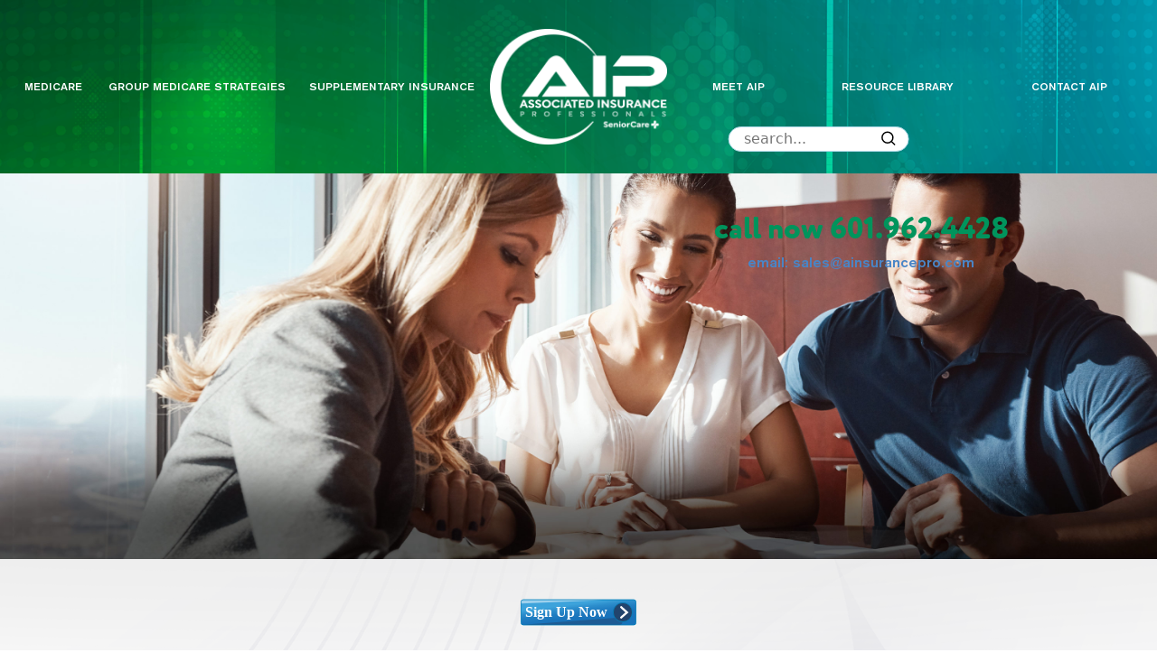

--- FILE ---
content_type: text/html; charset=utf-8
request_url: https://ainsurancepro.com/life-insurance
body_size: 1428
content:
<!DOCTYPE html><html><head><meta charSet="utf-8" data-next-head=""/><meta name="viewport" content="width=device-width, initial-scale=1" data-next-head=""/><script async="" src="https://www.googletagmanager.com/gtag/js?id=G-CXMP2XQWRL"></script><script src="https://www.google.com/recaptcha/enterprise.js" async="" defer=""></script><link rel="icon" href="/favicon.ico" data-next-head=""/><title data-next-head="">Associated Insurance Professionals</title><meta name="description" content="life-insurance page skeleton loader" data-next-head=""/><link rel="icon" href="/favicon.ico" data-next-head=""/><link rel="icon" href="/favicon.ico"/><link rel="preconnect" href="https://fonts.googleapis.com"/><link rel="preconnect" href="https://fonts.gstatic.com" crossorigin="anonymous"/><link rel="preload" href="/_next/static/css/c5cc5e6bd077da00.css" as="style"/><link href="https://fonts.googleapis.com/css2?family=Quicksand:wght@300..700&amp;display=swap" rel="stylesheet"/><link rel="stylesheet" href="https://use.typekit.net/vrc4agq.css"/><link href="https://cdn.jsdelivr.net/npm/bootstrap@5.3.3/dist/css/bootstrap.min.css" rel="stylesheet" integrity="sha384-QWTKZyjpPEjISv5WaRU9OFeRpok6YctnYmDr5pNlyT2bRjXh0JMhjY6hW+ALEwIH" crossorigin="anonymous"/><script>
              window.dataLayer = window.dataLayer || [];
              function gtag(){dataLayer.push(arguments);}
              gtag('js', new Date());
              gtag('config', 'G-CXMP2XQWRL');
            </script><link rel="stylesheet" href="/_next/static/css/c5cc5e6bd077da00.css" data-n-g=""/><noscript data-n-css=""></noscript><script defer="" noModule="" src="/_next/static/chunks/polyfills-42372ed130431b0a.js"></script><script src="/_next/static/chunks/webpack-8cac0b4b405cede1.js" defer=""></script><script src="/_next/static/chunks/framework-a4ddb9b21624b39b.js" defer=""></script><script src="/_next/static/chunks/main-bbb1445b1d63b611.js" defer=""></script><script src="/_next/static/chunks/pages/_app-c2fcdb9582dd8d8a.js" defer=""></script><script src="/_next/static/chunks/pages/life-insurance-93d45e78da5654d5.js" defer=""></script><script src="/_next/static/WIFQUL5F2apIO_ktRKWV-/_buildManifest.js" defer=""></script><script src="/_next/static/WIFQUL5F2apIO_ktRKWV-/_ssgManifest.js" defer=""></script></head><body><div id="__next"><div class="container-fluid d-none d-lg-block header-background desktop-header-skeleton"><div class="row align-items-center gx-0 py-md-3"><nav class="navbar navbar-expand-lg p-0 w-100"><div class="collapse navbar-collapse w-100 ag-medium"><div class="row w-100 gx-0 align-items-center"><div class="col-md-5"><div class="d-flex justify-content-around"><div class="placeholder placeholder-skeleton-clear nav-pill"></div><div class="placeholder placeholder-skeleton-clear nav-pill"></div><div class="placeholder placeholder-skeleton-clear nav-pill"></div></div></div><div class="col-4 col-md-2 py-xl-3 text-center"><div class="placeholder placeholder-skeleton-clear logo-skeleton"></div></div><div class="col-md-5"><div class="d-flex justify-content-around"><div class="placeholder placeholder-skeleton-clear nav-pill"></div><div class="placeholder placeholder-skeleton-clear nav-pill"></div><div class="placeholder placeholder-skeleton-clear nav-pill"></div></div></div></div></div></nav></div><div class="row"><div class="col-12 col-lg-10 header-searchbar"><div class="placeholder placeholder-skeleton-clear searchbar-skeleton"></div></div></div></div><div class="container-fluid p-0 d-block d-lg-none header-background mobile-header-skeleton"><div class="row align-items-center py-2 px-0 mx-0"><div class="col-5 col-md-3 text-start"><div class="placeholder placeholder-skeleton-clear logo-skeleton"></div></div><div class="col-2 col-md-3 text-center"><div class="placeholder placeholder-skeleton-clear menu-toggle-skeleton"></div></div><div class="col-5 col-md-6 text-end"><div class="placeholder placeholder-skeleton-clear searchbar-skeleton"></div></div></div><div class="collapse navbar-collapse mt-2"><div class="d-flex flex-wrap justify-content-center gap-2 py-2"><div class="placeholder placeholder-skeleton-clear nav-pill nav-mobile-pill"></div><div class="placeholder placeholder-skeleton-clear nav-pill nav-mobile-pill"></div><div class="placeholder placeholder-skeleton-clear nav-pill nav-mobile-pill"></div><div class="placeholder placeholder-skeleton-clear nav-pill nav-mobile-pill"></div><div class="placeholder placeholder-skeleton-clear nav-pill nav-mobile-pill"></div><div class="placeholder placeholder-skeleton-clear nav-pill nav-mobile-pill"></div></div></div></div><div><main><div class="container-fluid p-0 position-relative bg-blue"><div class="row"><div class="col-md-7"></div> <div class="col-5 text-center mx-0 my-0 header-overlay-default"><div class="d-flex flex-column align-items-center gap-2"><div class="placeholder placeholder-skeleton-clear w-75" style="height:18px"></div><div class="placeholder placeholder-skeleton-clear w-75" style="height:18px"></div></div></div><div class="col-12 text-center mt-2"><div class="placeholder placeholder-skeleton-clear w-50 mx-auto" style="height:24px"></div></div></div><div class="container-fluid text-center my-4 my-md-5"><div class="row justify-content-center"><div class="col-5 col-md-2 placeholder placeholder-skeleton-clear im-quote-btn-skel"></div></div></div><div class="container-fluid my-3 my-lg-4"><div class="row justify-content-center"><div class="col-10 col-lg-8 placeholder placeholder-skeleton-clear im-slider-skel flex-grow-1" style="height:300px"></div></div></div><div class="container-fluid placeholder placeholder-skeleton-clear divider-skeleton"></div><div class="container-fluid placeholder placeholder-skeleton-clear im-carrier-slider-skel"></div></div></main></div><div>Loading...</div></div><script id="__NEXT_DATA__" type="application/json">{"props":{"pageProps":{}},"page":"/life-insurance","query":{},"buildId":"WIFQUL5F2apIO_ktRKWV-","nextExport":true,"autoExport":true,"isFallback":false,"scriptLoader":[]}</script><script src="https://cdn.jsdelivr.net/npm/bootstrap@5.3.3/dist/js/bootstrap.bundle.min.js" integrity="sha384-YvpcrYf0tY3lHB60NNkmXc5s9fDVZLESaAA55NDzOxhy9GkcIdslK1eN7N6jIeHz" crossorigin="anonymous"></script></body></html>

--- FILE ---
content_type: text/css; charset=UTF-8
request_url: https://ainsurancepro.com/_next/static/css/c5cc5e6bd077da00.css
body_size: 12441
content:
*{box-sizing:border-box}@font-face{font-family:Akzidenz-Grotesk BQ Regular;src:url("/fonts/Akzidenz-Grotesk BQ Regular.otf") format("truetype");font-weight:400;font-style:normal}@font-face{font-family:Akzidenz-Grotesk BQ Medium;src:url(/fonts/AkzidenzGroteskBQ-Medium.ttf) format("truetype");font-weight:400;font-style:normal}@font-face{font-family:Akzidenz-Grotesk BQ XBold;src:url(/fonts/AkzidenzGroteskBQ-XBold.otf) format("truetype");font-weight:400;font-style:normal}@font-face{font-family:HelveticaNeue Light;src:url(/fonts/HelveticaNeue-Light.otf) format("truetype");font-weight:400;font-style:normal}@font-face{font-family:HelveticaNeue Medium;src:url(/fonts/HelveticaNeue-Medium.otf) format("truetype");font-weight:400;font-style:normal}@font-face{font-family:HelveticaNeue Thin;src:url(/fonts/HelveticaNeue-Thin.otf) format("truetype");font-weight:400;font-style:normal}body,html{width:100%;max-width:100%;overflow-x:hidden}:root{--primColor:#4a85c6;--secColor:#00945c;--tertColor:#fce905;--quartColor:#6a6b6c;--quintColor:#ececec;--sextColor:#bec7d1}.circe-regular{font-style:normal}.circe-italic,.circe-regular{font-family:circe,sans-serif;font-weight:400}.circe-italic{font-style:italic}.circe-bold{font-style:normal}.circe-bold,.circe-bold-italic{font-family:circe,sans-serif;font-weight:700}.circe-bold-italic{font-style:italic}.cr-regular{font-weight:400}.cr-bold,.cr-regular{font-family:circe-rounded,sans-serif;font-style:normal}.cr-bold{font-weight:700}.cr-xb{font-family:circe-rounded,sans-serif;font-weight:800;font-style:normal}.ag-regular{font-family:Akzidenz-Grotesk BQ Regular,sans-serif}.ag-medium,.ag-regular{font-weight:400;font-style:normal}.ag-medium{font-family:Akzidenz-Grotesk BQ Medium,sans-serif}.ag-bold{font-family:Akzidenz-Grotesk BQ Medium,sans-serif}.ag-bold,.ag-xb{font-weight:800;font-style:normal}.ag-xb{font-family:Akzidenz-Grotesk BQ XBold,sans-serif}.helvetica-light{font-family:HelveticaNeue Light,sans-serif;font-weight:400;font-style:normal}.helvetica-medium{font-family:HelveticaNeue Medium,sans-serif;font-weight:400;font-style:normal}.helvetica-thin{font-family:HelveticaNeue Thin,sans-serif;font-weight:400;font-style:normal}.sans-serif{font-family:sans-serif}.copyright,.footer-disclaimer{font-size:10px}.text-blue{color:var(--primColor)}.bg-blue{background-color:var(--primColor)}.text-green{color:var(--secColor)}.bg-green{background-color:var(--secColor)}.bg-yellow{background-color:var(--tertColor)}.text-yellow{color:var(--tertColor)}.text-grey{color:var(--quartColor)}.text-light-grey{color:var(--quintColor)}.bg-dark-grey{background-color:var(--quartColor)}.bg-grey{background-color:var(--quintColor)}.fw-200{font-weight:200}.fw-300{font-weight:300}.fw-400{font-weight:400}.fw-500{font-weight:500}.fw-600{font-weight:600}.fw-700{font-weight:700}.fw-800{font-weight:800}.fw-900{font-weight:900}.logo{max-height:8rem}.search-bar{border-radius:1.5625rem;border:.063rem solid #add8e6;position:relative;z-index:1}.negative-top-margin{margin-top:-5%;z-index:3}.negative-top-margin-header{margin-top:-4%;z-index:3;margin-right:20%}.blog-gutter,.partner-gutter{padding-left:10%;padding-right:10%}.blog-margin{margin-left:10%;margin-right:10%;border-radius:10px}.blog>div{padding-left:10%;padding-right:10%}.blog .news-blog-title{padding-left:5%;padding-right:10%}.header-background{background-image:url(/aip_header_bg.png);background-size:cover;background-position:50%;background-repeat:no-repeat}.carriers-background,.homepage-background{background-image:url(/homepage_bg.png);background-size:cover;background-position:50%;background-repeat:no-repeat}.carriers-background{height:20vh}.circles-bg{position:relative}.circles-bg:before{content:"";position:absolute;width:100%;height:100%;background:url(/circles-bg.png) 50%/cover no-repeat;opacity:.5;z-index:1}.circles-bg>*{position:relative;z-index:2}.broker-arrows{height:50px;width:50px}.medicare-now-margin-1{margin-top:20%}.medicare-now-margin-alt-1{margin-top:-2%}.mn-icon-2{z-index:3;position:relative}.mobile-myth,.myth-drawer-background,.myth-drawer-fact{position:relative;z-index:2}.hero-button{width:9.375rem;height:3.125rem}.button-height{width:8rem;height:3rem}.broker-image{max-height:calc(200px + (12.5rem - 200px) * ((100vw - 320px) / (2560px - 320px)));max-width:calc(200px + (12.5rem - 200px) * ((100vw - 320px) / (2560px - 320px)))}.carrier-title,.myth-drawer-title,.news-blog-title,.partner-title{font-size:calc(28px + (32 - 28) * ((100vw - 300px) / (1600 - 300)))}.broker-slider-2-text,.broker-slider-text{font-size:calc(12px + (13 - 12) * ((100vw - 300px) / (2560 - 300)))}.hero-image,.hero-image-0{padding-bottom:5%}.hero-image,.hero-image-0,.hero-image-1,.hero-image-2{height:auto;width:100%;position:absolute}.hero-lifted{margin-top:-4%;z-index:0}.hero-bottom{margin-top:0;z-index:0}.header-overlay-bottom{position:absolute;bottom:5%;left:0;right:0;text-align:center;color:#fff}.broker-slider-section{min-height:30vh;max-height:30vh;background-color:var(--primColor)}.header-phone{height:100%}.header-phone,.myth-fact-font-size{font-size:calc(20px + (30 - 20) * ((100vw - 300px) / (1600 - 300)))}.social-icons{max-height:2.5rem;max-width:2.5rem}.fact-card{border-radius:1.25rem;border:.125rem solid var(--primColor)}.drawer-button-wrapper{flex:1 0 auto;height:3.5rem;display:flex;align-items:center;justify-content:center;padding:0 .5rem;cursor:pointer;border-left:.063rem solid var(--primColor);border-right:.063rem solid var(--primColor);color:#000;background-color:transparent}.drawer-button-wrapper.active{background-color:var(--primColor);color:#fff}.drawer-content-container{margin-top:.625rem}.drawer-content{border-radius:.3125rem;height:auto!important}.mobile-article-width{overflow:visible!important}.meet-banner-title{font-size:calc(40px + (60 - 40) * ((100vw - 300px) / (1600 - 300)));margin-top:-8%}.pennant-text{font-size:24px}.pennant-text,.pennant-title{color:#fff;text-align:left;width:100%;font-weight:700;padding-right:2%;padding-left:1%;text-shadow:0 0 5px #000,1px 1px 3px rgba(0,0,0,.8)}.pennant-title{font-size:36px;text-transform:uppercase}.broker-slider-image{min-height:200px;max-height:200px;width:70%;width:auto}.broker-slider-image-2{min-height:9rem;max-height:9rem;width:auto;margin-top:5%}.circle-image{border-radius:50%}.broker-slider-white-card{height:30rem;max-height:30rem}.arrow-row{position:relative;margin-top:-10%;text-align:right}.arrow-row img{position:absolute;bottom:0;right:0;max-width:12.5rem}.veteran-owned-icon{margin-top:-25%;margin-bottom:10%}.nav-fs{font-size:calc(10px + (11 - 10) * ((100vw - 300px) / (2560 - 300)))}.banner-font-size{font-size:calc(56px + (60 - 56) * ((100vw - 300px) / (2560 - 300)))}.mobile-banner-font-size{font-size:calc(50px + (54 - 50) * ((100vw - 300px) / (2560 - 300)))}.sm-text-fs{font-size:14px}.xs-text-fs{font-size:16px}.xxs-text-fs{font-size:calc(10px + (11 - 10) * ((100vw - 300px) / (2560 - 300)))}.reg-text-fs{font-size:16px}.lg-text-fs{font-size:calc(20px + (24 - 20) * ((100vw - 300px) / (2560 - 300)))}.section-title-xl{font-size:calc(48px + (60 - 48) * ((100vw - 300px) / (2560 - 300)))}.section-title-lg{font-size:calc(40px + (52 - 40) * ((100vw - 300px) / (1600 - 300)))}.section-title-md{font-size:calc(36px + (40 - 36) * ((100vw - 300px) / (1600 - 300)))}.section-title-sm{font-size:calc(26px + (32 - 26) * ((100vw - 300px) / (1600 - 300)))}.meet-brokers-title-size{font-size:calc(36px + (40 - 36) * ((100vw - 300px) / (1600 - 300)))}.hero-banner-container{position:relative;width:100vw}.hero-banner-img{width:100%;z-index:1;height:100%}.swirl-img-container{position:absolute;left:0;width:100%;height:calc(100% * .3);z-index:2}.swirl-img{width:100%;background:transparent;object-fit:cover;object-position:100% 100%;-webkit-mask-image:linear-gradient(180deg,transparent 0,#000);mask-image:linear-gradient(180deg,transparent 0,#000)}.medicare-banner-title{font-size:calc(40px + (60 - 40) * ((100vw - 300px) / (1600 - 300)));margin-top:calc(-13% + (100vw - 320px) * .1);left:50%;width:100%;text-align:center;z-index:5}.contact-banner-title{margin-top:0;margin-bottom:2%}.education-banner-title{padding-top:-7.5%}.indiv-banner-title{padding-top:-8%}.group-medicare-content{position:absolute;bottom:2%;left:50%;transform:translateX(-50%);width:100%;text-align:center;z-index:6}.medicare-gutter{padding-left:5%;padding-right:5%}.group-button,.individual-button,.medicare-card,.medicare-gutter{position:relative;z-index:4}.part-drawer{padding-left:15%;padding-right:15%;margin-left:0!important;margin-right:0!important;border-radius:.625rem;background-color:var(--sextColor);min-height:150px;height:auto;font-size:calc(14px + (16 - 14) * ((100vw - 320px) / (2560 - 320)))}.part-drawer>.col-md-12{padding-left:0!important;padding-right:0!important}.medicare-parts-gutter{padding-left:15%;padding-right:15%}.quote-modal-fade{background-color:rgba(0,148,92,.5)!important}.quote-modal-dialog{margin-top:0}.quote-btn-style{width:9.375rem;height:4.6875rem}.pricing-card{width:100%;box-sizing:border-box;padding:1em;margin-bottom:1em;border-radius:.625rem;text-align:center}.pricing-card-blue{background-color:#f2f9fe}.pricing-card-middle{background-color:#fff;border:.063rem solid #bedef5}.card-icon{margin-bottom:1em;display:flex;justify-content:center;align-items:center}.card-icon img{max-width:3.75rem;height:auto}.pricing-card-title{color:#4f91cd;font-weight:700;margin-bottom:.5em;font-size:18px}.pricing-card-price{margin-bottom:1em;font-weight:700;color:#7f7f7f}.price-amount{font-size:1.2em;margin-right:.2em}.price-month{font-size:1em;opacity:.8}.custom-slider-row{margin:0 auto;padding:0}.custom-slide-wrapper{display:flex;gap:0}.custom-slider-col{position:relative;margin:0;padding:0;flex:1 1}.my-white-card{background-color:#fff;padding:1rem;width:18.75rem;min-height:25rem;height:auto}.custom-slider-col.focused{transform:scale(1.1);z-index:2}.recognition-slide{display:flex}.carrier-slider{max-width:100%;overflow:hidden}.carrier-slide{display:flex}.carrier-img{max-width:6.25rem;height:auto;margin:0 auto}.carrier-slider .slick-track{display:flex!important;align-items:center}.ancillary-card{margin-top:25%;border:.125rem solid var(--secColor);border-radius:0;min-height:650px;max-height:650px}.ancillary-card-title{font-size:1.1rem;text-align:center;padding:.5rem 0;margin-top:5%;margin-bottom:5%}.ancillary-card-image{min-height:150px;max-height:150px;display:block;margin:1rem auto}.ancillary-card-body{padding:1rem;display:block}.ancillary-card-text{text-align:center;color:var(--primColor);padding-left:0;padding-right:0;margin-top:0;margin-bottom:0}.ancillary-upgrade-section{margin-bottom:1rem;width:40%;margin-left:auto;margin-right:auto;cursor:pointer;border-radius:5%;padding-top:2px;padding-bottom:3px}.ancillary-gutters{padding-left:5%;padding-right:5%}.ancillary-text-box{padding-left:25%;padding-right:25%}.group-health-drawer-buttons img{width:calc(200px + (100vw - 320px) * .1);aspect-ratio:3/4;object-fit:cover}.group-health-gutters{padding-left:15%;padding-right:15%}.group-drawer-title{height:3.75rem;overflow:hidden;margin:0;display:block}.group-drawer-name{min-height:2.375rem;line-height:1;white-space:normal;font-size:20px;padding-top:.9375rem;margin:0;display:block}.health-drawer-image{height:calc(75px + (100vw - 320px) * .1);width:100%;display:block}.drawer-text-box{padding:calc(1.25rem + (100vw - 320px) * .005);background-color:var(--sextColor);border-radius:calc(.3125rem + (100vw - 320px) * .005);height:auto}.drawer-text-inner{height:100%}.individual-gutters{padding-left:9%;padding-right:9%}.home-fact{margin-top:5%!important}.edu-text-box{margin-left:20%;margin-right:20%}.education-fact{margin-top:10%}.myth-prev{margin-left:-20%;margin-top:5%}.myth-next{margin-right:-20%;margin-top:5%}.myth-drawer-gutters{padding-left:12%;padding-right:12%}.myth-drawer-background{background-image:url(/medicare_homepage_bg.png);background-size:cover;background-position:50%;background-repeat:no-repeat;margin-bottom:5%;min-height:100%;max-height:100%}#carouselExampleControls .carousel-inner{overflow:visible;display:flex;align-items:center;width:100%}#carouselExampleControls .carousel-item{position:relative;height:18.75rem;transition:transform .4s ease-in-out,opacity .4s ease-in-out!important}#carouselExampleControls .carousel-item.active{display:flex;width:100%}.myth-drawer-fact{position:absolute;left:2%;right:5%;bottom:-15.25rem;background-color:#fff;border-radius:.625rem;border:.125rem solid var(--primColor);padding:1.25rem;color:var(--primColor);z-index:10;margin:0}.ed-card-image{min-height:12.5rem;max-height:12.5rem}.ed-drawer-card{min-height:4.5rem;max-height:4.5rem;min-width:8rem;max-width:8rem;justify-content:center;margin:0 auto}.white-page-bg{background-image:url(/white-bg.png);background-size:cover;background-position:50%;background-repeat:no-repeat}.fixed-card-height{height:13rem}.hand{cursor:pointer}.full-width-img{width:100%;height:50%;object-fit:cover}.article-image-wrapper{height:100%}.full-height-img{width:100%;height:100%;object-fit:cover}.overlay-container{height:50%}.overlay-container>.img-fluid.full-width-img{height:100%;width:100%;object-fit:cover}.overlay-icon{top:50%;left:50%;pointer-events:none;z-index:2;display:block}.video-overlay{width:3em;height:auto;color:hsla(210,1%,42%,.5)}.pdf-overlay{width:3em;height:auto;opacity:.9}.close-circle{top:1%;right:3%;max-width:40px;height:auto;color:var(--primColor)}.blue-arrow-text{color:#fff;text-align:left;font-size:20px;text-shadow:0 0 5px #000,1px 1px 3px rgba(0,0,0,.8)}.medicare-now-medicare{line-height:1;margin-bottom:0}.medicare-now-now{line-height:1;margin-top:-.25rem}.article-modal-image{max-height:450px;max-width:800px}.article-text{overflow-y:auto}.header-overlay-default{position:absolute;top:5%;left:58%;right:1%;min-width:calc(325px + (100vw - 320px) * .1);max-width:calc(325px + (100vw - 320px) * .1);margin:0;z-index:2;padding:1rem}.header-overlay-home{left:56%;right:3%;padding:1rem;background:none;white-space:nowrap;top:30%;z-index:2;overflow:visible}.part-button{display:inline-block;margin:1rem auto}.life-insurance-dials{background:transparent;background-color:transparent}.dial-margin{margin-top:-2%}.life-insurance-textbox{color:var(--primColor);text-align:center;font-size:16px}.carriers-section{padding-top:2.5%;min-height:200px}.medicare-banner{z-index:20}.strapi-link{cursor:default}.alert-close{background-color:var(--secColor);color:#fff;text-transform:capitalize}.faq-drawer-faq{border-radius:.625rem}.mobile-year-one{height:40rem;background-color:#004060}.mobile-year-one,.mobile-year-two{-webkit-clip-path:polygon(0 0,100% 0,100% 70%,50% 100%,0 70%);clip-path:polygon(0 0,100% 0,100% 70%,50% 100%,0 70%);margin:0 auto}.mobile-year-two{height:52rem;background-color:#0070a8}.mobile-year-three{height:48rem;background-color:#0096e0}.mobile-year-four,.mobile-year-three{-webkit-clip-path:polygon(0 0,100% 0,100% 70%,50% 100%,0 70%);clip-path:polygon(0 0,100% 0,100% 70%,50% 100%,0 70%);margin:0 auto}.mobile-year-four{height:33rem;background-color:#1fb5ff}.mobile-year-five{height:40rem;background-color:#09c7cc}.mobile-year-five,.mobile-year-six{-webkit-clip-path:polygon(0 0,100% 0,100% 70%,50% 100%,0 70%);clip-path:polygon(0 0,100% 0,100% 70%,50% 100%,0 70%);margin:0 auto}.mobile-year-six{height:46rem;background-color:#059b24}.aip-toggler-icon{background-image:url("data:image/svg+xml,%3csvg xmlns='http://www.w3.org/2000/svg' viewBox='0 0 30 30'%3e%3cpath stroke='rgba(255, 255, 255, 1)' stroke-linecap='round' stroke-miterlimit='10' stroke-width='2' d='M4 7h22M4 15h22M4 23h22'/%3e%3c/svg%3e")!important;border:none!important;height:40px!important;width:40px!important}.aip-toggler-icon:focus,.aip-toggler:active,.aip-toggler:focus{outline:none;box-shadow:none}.aip-toggler-icon{width:clamp(1.75rem,4vw,2.75rem);height:clamp(1.75rem,4vw,2.75rem);background-size:100% 100%}.aip-toggler{padding:0;width:clamp(2.5rem,5vw,3.5rem);height:clamp(2.5rem,5vw,3.5rem)}.custom-alert-overlay{position:fixed;top:0;left:0;width:100vw;height:100vh;z-index:20}.custom-alert{position:absolute;top:0;left:0;width:100%;height:100%;background-color:rgba(0,148,92,.5);z-index:21}.custom-alert-overlay .modal{position:relative;z-index:22}.medicare-part-title{color:var(--primColor);font-size:calc(22px + (36 - 22) * ((100vw - 320px) / (3840 - 320)));white-space:nowrap!important}.recognition-slider .slick-slide:focus,.recognition-slider .slick-slide:focus-visible{outline:none!important;box-shadow:none!important}.recognition-slider .slick-slide :focus,.recognition-slider .slick-slide :focus-visible{outline:none!important;box-shadow:none!important}.broker-card{height:auto;width:auto}.home-broker-row{padding-top:2%}.form-control-notification{border-radius:5px}.header-line-1{margin-top:10%;margin-bottom:0}.broker-card-2{padding-right:10%;padding-left:10%}.brokers-slider-title-2{margin-left:7%}.destop-header .navbar-nav{flex-wrap:nowrap!important}.destop-header .navbar-nav .nav-item{white-space:nowrap}.footer-section .d-none.d-md-block .row{flex-wrap:nowrap!important}.footer-section .d-none.d-md-block .row a{white-space:nowrap}.anc-posi{margin-left:-25%}.contact-map{height:450px;width:600px;height:calc(450px + (100vw - 320px) * .1);width:calc(450px + (100vw - 320px) * .1);width:calc(100% + (100vw - 320px) * .1)}.carrier-title{font-family:circe-rounded,sans-serif;font-weight:800;font-style:normal}.pull-up-divider,.pull-up-divider .col-md-12,.pull-up-divider .row{margin:0!important;padding:0!important;max-width:100%!important}.pull-up-divider img{display:block;width:100vw!important;max-width:none!important;height:auto}.article-card.fixed-card-height .row.g-0{height:100%;display:flex;align-items:stretch;flex-wrap:nowrap}.article-card.fixed-card-height .col-12.col-md-6{height:100%}.article-card.fixed-card-height .article-image-wrapper{height:100%;overflow:hidden}.article-card.fixed-card-height .full-height-img{width:100%;height:100%;object-fit:cover}.article-card-mobile{min-height:20rem;max-height:20rem;display:flex;flex-direction:column;justify-content:space-between}.article-card-mobile .article-image-wrapper,.article-card-mobile .article-info{min-height:10rem;max-height:10rem;overflow:hidden}.mobile-article-img{width:100%;height:100%}.medicare-page-titles{font-size:40px}.green-divider{height:clamp(125px,calc(125px + 150 * ((100vw - 300px) / 3540)),300px)}.hero-text-below .header-line-1{padding-top:30%;color:#fff}.hero-text-below .header-line-2{color:#fff}.hero-text-below .hero-button{margin-bottom:25px;margin-top:-3%}.header-line-2{margin-top:-.5em}.broker-info-col{margin-left:-15%}.part-icon{margin-right:12.5%}.part-icon-2{display:block;margin-left:-9%}.state-modal-dialog{margin-top:10%;width:auto}.carrier-title{margin-top:-2.5%}.hero-bottom .header-line-1,.hero-bottom .header-line-2{z-index:2}.md-text-fs{font-size:calc(26px + (30 - 26) * ((100vw - 2200px) / (2560 - 2200)))}.myth-button{margin-top:-33%;z-index:5}@media (max-width:767px){.developed-by{margin-bottom:5%}.mn-icon-2{height:10rem}.myths-and-facts-bg{display:none}.mobile-myth{background-color:var(--secColor)}.mobile-header-row{display:flex;width:100%}.desktop-header{display:none}.footer-logo,.header-logo{min-height:4rem!important;max-height:4rem!important}.header-toggler{border:none;padding:0;background:none;cursor:pointer}.header-toggler-icon{display:block;width:1.5rem;height:1.5rem;background-image:url(/path-to-custom-icon.svg);background-size:contain;background-repeat:no-repeat}.header-search-mobile{width:100%;justify-content:space-around}.search-bar{width:100%;max-width:100%;padding:.25rem .5rem}.header-nav-expanded{width:100%;margin-top:.5rem;background-color:#333;padding:.5rem 1rem;border-bottom:1px solid #fff}.header-overlay{position:static}.header-overlay-home{white-space:normal}.header-overlay-default{position:absolute;top:2.5%;right:0;width:45vw;min-width:45vw;max-width:45vw;padding:.5rem}.header-overlay-default .header-phone{font-size:.9rem!important;font-weight:600!important}.header-overlay-default .header-email{font-size:.5rem!important}.header-overlay-home .header-phone{font-size:1.85rem!important;font-weight:600!important}.header-overlay-home .header-email{font-size:.9rem!important}.hero-image{margin-top:0!important;padding-bottom:0!important;height:100%;width:auto}.broker-slider-section{min-height:26%;max-height:26%}.broker-card{height:auto}.broker-arrows-container{display:flex;justify-content:center;gap:2rem}.broker-arrows-wrapper{cursor:pointer;width:1.5625rem;height:1.5625rem}.broker-arrows-wrapper img{width:100%;height:auto}.recognition-slider .slick-list,.recognition-slider .slick-track{display:flex!important;justify-content:center!important}.recognition-slide img{margin:0 auto;text-align:center}.hero-banner-img{width:100%}.medicare-banner-title{margin-top:calc(-11% + (100vw - 320px) * .1);font-size:calc(20px + (40 - 20) * ((100vw - 320px) / (2560 - 320)))}.custom-slide-wrapper .custom-slider-col:not(.focused){display:none!important}.custom-slider-row{justify-content:center!important}.my-white-card{overflow-y:auto;width:80vw}.drawer-text-inner{height:100%;overflow-y:auto}.ancillary-card{height:30rem;max-width:18rem;width:100%;margin-left:auto;margin-right:auto}.ancillary-text-box{padding-left:10%;padding-right:10%}.drawer-button-wrapper{border-left:none;border-right:none;border-bottom:.063rem solid var(--primColor);height:4rem}.drawer-button-wrapper.active{height:4rem}.fixed-card-height{height:15.625rem}.mobile-card-height{height:20rem}.overlay-container>.img-fluid.full-width-img{height:100%;width:100%}.article-card .row.g-0{display:block}.article-card .col-md-6{width:100%;max-width:100%;display:block}.article-card .col-md-6.text-blue.text-start.ps-3.pt-3{padding:1rem}.choose-column-mobile{height:8rem}.vet-icon-mobile{margin-top:30%}.banner-font-size{line-height:.75}.hero-text-below .banner-font-size{font-size:calc(50px + (54 - 50) * ((100vw - 300px) / (3840 - 300)))}.myth-drawer-background{background-image:none;background-color:var(--secColor)}.myth-drawer-fact{position:absolute;left:50%;transform:translateX(-50%);top:4rem;height:auto;overflow:visible!important;z-index:10}#carouselExampleControls{width:100%}#carouselExampleControls .carousel-inner .carousel-item{width:100%!important;flex:0 0 100%!important;max-width:100%!important}#carouselExampleControls .carousel-item{position:relative;height:45rem;transition:transform .4s ease-in-out,opacity .4s ease-in-out!important}#carouselExampleControls .carousel-inner{overflow:hidden}.myth-prev{margin-left:-15%;margin-top:-50%}.myth-next{margin-right:-15%;margin-top:-50%}.pennant-text{font-size:calc(12px + (16 - 12) * ((100vw - 300px) / (1600 - 300)));font-weight:400;overflow-y:auto}.pennant-text,.pennant-title{padding-right:5%;padding-left:10%}.pennant-title{font-size:20px;color:#fff;text-align:left;width:100%}.pennant-year{font-size:84px;text-shadow:0 0 5px #000,1px 1px 3px rgba(0,0,0,.8)}.mobile-pennant-image{padding-top:5%;max-height:200px}.blue-arrow-text{padding-right:5%;padding-left:10%;font-size:16px}.choose-gutter-mobile{padding-left:5%;padding-right:5%}.group-health-gutters{padding-left:22.5%;padding-right:22.5%}.quote-form-window{width:18rem}.center-quote-form{margin-left:5%;margin-top:3%;width:18rem}.quote-modal-close{margin-left:-5%}.recaptcha-mobile{margin-left:-5.5%}.negative-top-margin{margin-top:0}.carrier-title{margin-top:5%}.partner-gutter{padding-top:5%!important}.broker-slider-image{height:10rem;width:auto;margin:0 auto}.broker-slider-image-2{min-height:8rem;max-height:8rem;width:auto;margin-top:5%;margin-right:auto;margin-left:auto}.nav-fs{font-size:calc(12px + (15 - 12) * ((100vw - 300px) / (1600 - 300)))}.blog>div{padding-left:1%;padding-right:1%}.blog-margin{margin-top:-10%}.medicare-parts-gutter{margin-left:0;margin-right:0;padding-left:.25rem;padding-right:.25rem}.medicare-parts-details{margin-left:auto!important;margin-right:auto!important;text-align:center}.part-icon{margin-left:auto;margin-right:2%}.part-icon,.part-icon-2{display:block;height:10rem;width:auto}.part-icon-2{margin:0 auto}.part-drawer{min-height:14rem;height:auto}.medicare-chart{width:auto;padding-left:5%;padding-right:5%}.group-chart{margin-top:0}.broker-card-2{padding-right:20%;padding-left:20%}.broker-slider-white-card{height:30rem;max-height:30rem;width:100%}.article-image-wrapper{min-height:calc(200px + (100vw - 320px) * .1);max-height:calc(200px + (100vw - 320px) * .1)}div.card.ancillary-card.h-100{height:27rem;max-width:18rem;width:100%;margin-left:auto;margin-right:auto}.ancillary-card-title{height:2rem}.ancillary-card-body{height:16rem}.ancillary-card-body p{margin-bottom:.25rem}.ancillary-upgrade-section{height:2rem;padding-bottom:50px}.mobile-header-phone{font-size:calc(24px + (28 - 24) * ((100vw - 320px) / (2560 - 320)))}.header-overlay-home{position:relative;top:0;left:0;right:0;display:flex;flex-direction:column;align-items:center;gap:.25rem;margin:0 auto;padding:.5rem 0;background:transparent;z-index:5}.header-overlay-home>*{width:100%;text-align:center}.hero-wrapper .hero-image{position:relative!important;width:100%;height:auto;margin-top:0!important;padding-bottom:0!important}.hero-text-below{padding-top:1rem}.hero-text-below .header-line-1,.hero-text-below .header-line-2{padding-top:0!important}.hero-text-below .header-line-1{color:var(--secColor)}.hero-text-below .header-line-2{color:var(--quartColor)}.hero-text-below .hero-button{margin-top:1rem!important}.hero-text-below .header-line-1{margin-bottom:0}.hero-text-below .header-line-1+.header-line-2{margin-top:1%}.broker-slider-section .broker-info-col{margin:0 auto!important;text-align:center!important}.broker-slider-section .broker-info-col *,.broker-slider-section .broker-info-col p{margin-left:0!important;margin-right:0!important}.blurb-mobile{padding-left:5%;padding-right:5%}.state-modal-dialog{margin-top:25%}.header-line-2{margin-top:1%}.medicare-card{width:calc(15rem + (100vw - 320px) * .1)}.carriers-background{height:25vh}.xs-text-fs{font-size:calc(12px + (16 - 12) * ((100vw - 300px) / (1600 - 300)))}.contact-banner-title{margin-top:3%!important;margin-bottom:3%!important}.med-icon{margin-right:10%}.group-drawer-name{font-size:16px}.health-drawer-image{height:calc(150px + (100vw - 320px) * .1);width:100%;display:block}.medicare-parts-gutter{padding-left:15%;padding-right:15%}.blue-arrow-row{clip-path:polygon(0 50%,10% 0,100% 0,100% 100%,10% 100%);-webkit-clip-path:polygon(0 50%,10% 0,100% 0,100% 100%,10% 100%)}}@media screen and (min-width:320px) and (max-width:424px){.carrier-title{margin-top:0}}@media screen and (min-width:425px) and (max-width:524px){.header-overlay--default{width:100%}.quote-form-window{width:25rem}.center-quote-form{margin-left:3%;margin-top:3%;width:25rem}.carrier-title{margin-top:0}.part-drawer{min-height:12rem;height:auto}.medicare-card{width:calc(15rem + (100vw - 320px) * .1)}.group-health-gutters{padding-left:calc(25% + (100vw - 320px) * .1);padding-right:calc(25% + (100vw - 320px) * .1)}}@media screen and (min-width:525px) and (max-width:624px){.quote-form-window{width:30rem}.center-quote-form{margin-left:6%;margin-top:3%;width:30rem}.myths-and-facts-bg{display:none}.mobile-myth{background-color:var(--secColor)}.part-drawer{min-height:11rem;height:auto}.carrier-title{margin-top:0}.medicare-card{width:calc(15rem + (100vw - 320px) * .1)}.custom-slide-wrapper .custom-slider-col:not(.focused){display:none!important}.custom-slider-row{display:flex;flex-direction:row;justify-content:center;align-items:flex-start}.custom-slide-wrapper{display:flex;flex-wrap:nowrap;justify-content:center;width:100%;overflow:hidden}.custom-slider-col{flex:0 0 100%;max-width:100%}.custom-slider-col,.custom-slider-col.focused{transform:none!important}.my-white-card{width:18.75rem;min-height:25rem;height:auto;margin:0 auto}.group-health-gutters{padding-left:calc(25% + (100vw - 320px) * .1);padding-right:calc(25% + (100vw - 320px) * .1)}}@media screen and (min-width:625px) and (max-width:767.98px){.quote-form-window{width:35rem}.center-quote-form{margin-left:10%;margin-top:3%;width:35rem}.myths-and-facts-bg{display:none}.mobile-myth{background-color:var(--secColor)}.drawer-button-wrapper{text-align:center;padding:.625rem;cursor:pointer;color:#000;height:5rem}.drawer-button-wrapper.active{background-color:var(--primColor);color:#fff;height:5rem}.carrier-title{margin-top:0}.mobile-header-row{display:flex!important;width:100%!important;justify-content:space-evenly}.medicare-card{width:calc(15rem + (100vw - 320px) * .1)}.custom-slide-wrapper .custom-slider-col:not(.focused){display:block!important}.custom-slide-wrapper .custom-slider-col:first-child{display:none!important}.custom-slider-row{display:flex;flex-direction:row;justify-content:center;align-items:flex-start}.custom-slide-wrapper{display:flex;flex-wrap:nowrap;justify-content:center;width:100%;overflow:hidden}.custom-slider-col{flex:0 0 50%;max-width:50%}.custom-slider-col,.custom-slider-col.focused{transform:none!important}.my-white-card{width:18.75rem;min-height:25rem;height:auto;margin:0 auto}.group-health-gutters{padding-left:calc(25% + (100vw - 320px) * .1);padding-right:calc(25% + (100vw - 320px) * .1)}}@media (max-width:767.98px){.footer-logo,.header-logo{min-height:3rem!important;max-height:3rem!important}}@media screen and (min-width:768px) and (max-width:899.78px){.destop-header .col-md-10{display:none}.negative-top-margin,.negative-top-margin-header{margin-top:-1%}.quote-form-window{width:40rem}.center-quote-form{margin-left:8%;margin-top:3%}.myths-and-facts-bg{display:block}.mobile-myth{background-color:none}.header-overlay{top:22%}.header-overlay-home{white-space:normal}.header-overlay--default{background:rgba(0,0,0,.5)}.drawer-button-wrapper.active{height:auto}.medicare-now-medicare{font-size:calc(40px + (52 - 40) * ((100% - 320px) / (2560 - 320)))}.medicare-now-now{font-size:calc(48px + (60 - 48) * ((100% - 320px) / (2560 - 320)))}.circle-image-mobile{margin-top:3rem}.gutter-left{padding-left:10%}.gutter-right{padding-right:10%}.carriers-background{height:20vh}.carrier-title{margin-top:2%}div.card.ancillary-card.h-100{height:27rem;max-width:18rem;width:100%;margin-left:auto;margin-right:auto}.ancillary-card-title{height:2rem}.ancillary-card-body{height:16rem}.ancillary-card-body p{margin-bottom:.25rem;font-size:calc(12px + (14 - 12) * ((100vw - 320px) / (2560 - 320)))}.ancillary-upgrade-section{height:2rem;padding-bottom:50px}.mobile-header-row{display:flex!important;width:100%!important;justify-content:space-evenly;position:relative}.mobile-header-row .navbar-toggler{position:absolute;left:50%;transform:translateX(-50%);top:1.25rem}.header-search-mobile{width:100%;justify-content:space-around}.footer-logo,.header-logo{min-height:4rem!important;max-height:4rem!important}.card-wrapper{padding-bottom:4%}.custom-slide-wrapper .custom-slider-col:not(.focused){display:block!important}.custom-slide-wrapper .custom-slider-col:first-child{display:none!important}.custom-slider-row{display:flex;flex-direction:row;justify-content:center;align-items:flex-start}.custom-slide-wrapper{display:flex;flex-wrap:nowrap;justify-content:center;width:100%;overflow:hidden}.custom-slider-col{flex:0 0 50%;max-width:50%}.custom-slider-col,.custom-slider-col.focused{transform:none!important}.my-white-card{width:18.75rem;min-height:25rem;height:auto;margin:0 auto}.mobile-indiv-arrows{margin-top:0}.header-overlay-default{width:40vw;min-width:40vw;max-width:40vw}.hero-image-0{margin-top:-2.5%}.mn-icon-2{height:8rem}.medicare-now-margin-1{margin-top:3%}.medicare-now-margin-alt-1{margin-top:-7%}.broker-slider-image{min-height:125px;max-height:125px;width:100%;margin:0 auto}.broker-arrows{min-height:30px;max-height:30px;width:auto}.broker-card .row.g-0{column-gap:2rem}.broker-img-col{padding-top:12.5%;padding-right:.25rem}.broker-info-col{padding-top:10%;padding-left:.25rem}.group-health-gutters{padding-left:10%;padding-right:10%}.broker-title-home{padding-left:2.5%;padding-right:12.5%}.header-line-1{margin-top:0;margin-bottom:0}.hero-image{padding-bottom:0;object-fit:contain}.hero-image-1,.hero-image-2{max-height:none}.header-line-1{font-size:clamp(32px,5vw,40px)}.header-line-2{font-size:clamp(34px,7vw,42px)}.hero-text-below .header-line-1{font-size:clamp(32px,5vw,40px);margin-top:-18%;margin-bottom:0}.hero-text-below .header-line-2{font-size:clamp(30px,6vw,38px);margin-top:-3%}.broker-title-text{white-space:normal!important}.broker-slider-section{min-height:28vh;max-height:28vh}.contact-banner-title{margin-top:2%!important;margin-bottom:2%!important}.medicare-part-title{white-space:normal!important}.group-drawer-name{font-size:14px}.swirl-img-container{left:0;bottom:70%}}@media screen and (min-width:820px) and (max-width:899px){.hero-text-below .header-line-1{font-size:clamp(32px,5vw,40px);margin-top:-16%;margin-bottom:0}.hero-text-below .header-line-2{font-size:clamp(30px,6vw,38px);margin-top:-3%}.medicare-now-margin-1{margin-top:8%}.medicare-now-margin-alt-1{margin-top:-2%}.broker-title-text{white-space:normal!important}.footer-logo,.header-logo{min-height:4rem!important;max-height:4rem!important}.group-drawer-name{font-size:14px}}@media screen and (min-width:900px) and (max-width:991.98px){.mobile-header-row{display:flex!important;width:100%!important;justify-content:space-evenly;position:relative}.mobile-header-row .navbar-toggler{position:absolute;left:50%;transform:translateX(-50%);top:1.25rem}.header-search-mobile{width:100%;justify-content:space-around}.footer-logo,.header-logo{min-height:4rem!important;max-height:4rem!important}.card-wrapper{padding-bottom:4%}.custom-slide-wrapper .custom-slider-col:not(.focused){display:block!important}.custom-slide-wrapper .custom-slider-col:first-child{display:none!important}.custom-slider-row{display:flex;flex-direction:row;justify-content:center;align-items:flex-start}.custom-slide-wrapper{display:flex;flex-wrap:nowrap;justify-content:center;width:100%;overflow:hidden}.custom-slider-col{flex:0 0 50%;max-width:50%}.custom-slider-col,.custom-slider-col.focused{transform:none!important}.my-white-card{width:18.75rem;min-height:25rem;height:auto;margin:0 auto}.broker-slider-image{min-height:150px;max-height:150px;width:100%;margin:0 auto}.broker-arrows{min-height:30px;max-height:30px;width:auto}.broker-card .row.g-0{column-gap:2rem}.broker-img-col{padding-top:1rem;padding-right:.5rem}.broker-info-col{padding-top:1rem;padding-left:.5rem}.broker-title-col{padding-left:2.5%;padding-right:12.5%}.carriers-background{height:20vh}.carrier-title{margin-top:2%}.destop-header .col-md-10{flex:0 0 33.3333%;max-width:33.3333%;margin-left:auto;margin-bottom:2%}.negative-top-margin,.negative-top-margin-header{margin-top:-1%}.hero-image{padding-bottom:0;object-fit:contain}.hero-image-1,.hero-image-2{max-height:none}.header-line-1{font-size:clamp(32px,5vw,40px)}.header-line-2{font-size:clamp(24px,4vw,32px)}.hero-text-below .header-line-1{font-size:clamp(32px,5vw,40px);margin-top:-4.5%;margin-bottom:0}.hero-text-below .header-line-2{font-size:clamp(24px,4vw,32px);margin-top:-3%}.mn-icon-2{height:8rem}.medicare-now-margin-1{margin-top:calc(12% + (3 * ((100vw - 900px) / 92)))}.medicare-now-margin-alt-1{margin-top:calc(-4% + (6% * (100vw - 900px) / 92))}.broker-slider-section{min-height:23vh;max-height:23vh}.broker-title-text{white-space:normal!important}.contact-banner-title{margin-top:2%!important;margin-bottom:2%!important}.group-drawer-name{font-size:14px}.swirl-img-container{left:0;bottom:80%}}@media screen and (min-width:992px) and (max-width:1023.98px){.destop-header .col-md-10{flex:0 0 33.3333%;max-width:33.3333%;margin-left:auto;margin-bottom:2%}.negative-top-margin,.negative-top-margin-header{margin-top:-1%}.quote-form-window{width:40rem}.center-quote-form{margin-left:8%;margin-top:3%}.mobile-myth{background-color:none}.header-overlay{top:26%}.header-overlay--home{left:60%}.header-overlay--default{background:rgba(0,0,0,.5)}.banner-font-size{font-size:2rem}.drawer-button-wrapper.active{height:auto}.medicare-now-medicare{font-size:calc(40px + (52 - 40) * ((100vw - 320px) / (2560 - 320)))}.medicare-now-now{font-size:calc(48px + (60 - 48) * ((100vw - 320px) / (2560 - 320)))}.circle-image-mobile{margin-top:3rem}.gutter-left{padding-left:10%}.gutter-right{padding-right:10%}.carriers-background{height:26vh}.carrier-title{margin-top:2%}div.card.ancillary-card.h-100{height:27rem;max-width:16rem;width:100%;margin-left:auto;margin-right:auto}.ancillary-card-title{height:2rem;margin-bottom:20%}.ancillary-card-body{height:16rem}.ancillary-upgrade-section{height:5rem}.broker-slider-image{min-height:150px;max-height:150px;width:100%;margin:0 auto}.broker-arrows{min-height:30px;max-height:30px;width:auto}.broker-card .row.g-0{column-gap:2rem}.broker-img-col{padding-top:1rem;padding-right:.5rem}.broker-info-col{padding-top:1rem;padding-left:.5rem}.broker-title-col{padding-left:2.5%;padding-right:12.5%}.hero-image{padding-bottom:0;object-fit:contain}.hero-image-1,.hero-image-2{max-height:none}.header-line-1{font-size:clamp(32px,5vw,40px)}.header-line-2{font-size:clamp(24px,4vw,32px)}.hero-text-below .header-line-1{font-size:clamp(32px,5vw,40px);margin-top:-5%;margin-bottom:0}.hero-text-below .header-line-2{font-size:clamp(24px,4vw,32px);margin-top:-3%}.mn-icon-2{height:10rem}.medicare-now-margin-1{margin-top:14%}.medicare-now-margin-alt-1{margin-top:-1%}.broker-slider-section{min-height:24vh;max-height:24vh}.broker-title-text{white-space:normal!important}.footer-logo,.header-logo{min-height:5rem!important;max-height:5rem!important}.group-drawer-name{font-size:14px}.contact-banner-title{margin-top:0!important}.swirl-img-container{left:0;bottom:90%}.ancillary-card-body p{margin-bottom:.25rem;font-size:calc(12px + (14 - 12) * ((100vw - 320px) / (2560 - 320)))}}@media screen and (min-width:1024px) and (max-width:1199px){.broker-slider-image{min-height:150px;max-height:150px;width:100%;margin:0 auto}.broker-arrows{min-height:30px;max-height:30px;width:auto;margin:auto 0}.broker-card .row.g-0{column-gap:2rem}.broker-img-col{padding-top:1rem;padding-right:.5rem}.broker-info-col{padding-top:1rem;padding-left:.5rem}.broker-title-col{padding-left:2.5%;padding-right:12.5%}.hero-image{padding-bottom:0;object-fit:contain}.hero-image-1,.hero-image-2{max-height:none}.hero-text-below .header-line-1{margin-top:-8%;margin-bottom:0}.hero-text-below .header-line-2{margin-top:-4%}.mn-icon-2{height:10rem}.medicare-now-margin-1{margin-top:10%}.medicare-now-margin-alt-1{margin-top:-1.5%}.broker-slider-section{min-height:42%;max-height:42%}.group-drawer-name{font-size:15px}.carrier-title{margin-top:2%}.swirl-img-container{left:0;bottom:85%}.ancillary-card-body p{margin-bottom:.25rem;font-size:calc(12px + (14 - 12) * ((100vw - 320px) / (2560 - 320)))}}@media screen and (min-width:1100px) and (max-width:1199px){.hero-image{padding-bottom:0;object-fit:contain}.hero-image-1,.hero-image-2{max-height:none}.header-line-1{font-size:clamp(32px,5vw,40px)}.header-line-2{font-size:clamp(24px,4vw,32px)}.hero-text-below .header-line-1{font-size:clamp(64px,7vw,72px);margin-top:-6%;margin-bottom:0}.hero-text-below .header-line-2{font-size:clamp(56px,5vw,64px);margin-top:-5%}.mn-icon-2{height:10rem}.medicare-now-margin-1{margin-top:18%}.medicare-now-margin-alt-1{margin-top:0}.broker-slider-section{min-height:24vh;max-height:24vh}.broker-slider-image{min-height:150px;max-height:150px;width:90%;margin:0 auto}.ancillary-card-body p{margin-bottom:.25rem;font-size:calc(12px + (14 - 12) * ((100vw - 320px) / (2560 - 320)))}.group-drawer-name{font-size:16px}}@media screen and (min-width:1200px) and (max-width:1439.98px){.destop-header .col-md-10{flex:0 0 33.3333%;max-width:33.3333%;margin-left:auto;margin-bottom:2%}.negative-top-margin{margin-top:-4%}.negative-top-margin2{margin-top:-1%}.negative-top-margin-header{margin-top:-4%}.home-fact{margin-top:10%}.desktop-header{padding-left:5%;padding-right:5%}.header-overlay{top:26%;z-index:2}.header-overlay--home{left:60%;right:5%}.broker-slider-text{margin-top:5%}.medicare-chart-row{padding-bottom:0!important;margin-bottom:0!important}.medicare-chart{margin-bottom:0}.carrier-title{margin-top:1%}.carriers-background{height:25vh}.broker-slider-image{min-height:150px;max-height:150px;width:90%;margin:0 auto}.broker-arrows{min-height:30px;max-height:30px;width:auto;margin:auto 0}.broker-card .row.g-0{column-gap:2rem}.broker-img-col{padding-top:1rem;padding-right:.5rem}.broker-info-col{padding-top:1rem;padding-left:.5rem}.broker-title-col{padding-left:2.5%;padding-right:12.5%}.hero-image{padding-bottom:0;object-fit:contain}.hero-image-1,.hero-image-2{max-height:none}.header-line-1{font-size:clamp(32px,5vw,40px)}.header-line-2{font-size:clamp(24px,4vw,32px)}.hero-text-below .header-line-1{font-size:clamp(64px,7vw,72px);margin-top:-6%;margin-bottom:0}.hero-text-below .header-line-2{font-size:clamp(56px,5vw,64px);margin-top:-5%}.mn-icon-2{height:10rem}.broker-slider-section{min-height:41%;max-height:41%}.group-drawer-name{font-size:17px}.medicare-now-margin-1{margin-top:16%}.medicare-now-margin-alt-1{margin-top:1.5%}.swirl-img-container{left:0;top:45%}.ancillary-card-body p{margin-bottom:.25rem;font-size:calc(12px + (14 - 12) * ((100vw - 1200px) / (1440 - 1200)))}}@media screen and (min-width:1310px) and (max-width:1439px){.broker-slider-image{min-height:150px;max-height:150px;width:70%;margin:0 auto}.hero-text-below .header-line-1{margin-top:-5%;margin-bottom:0}.hero-text-below .header-line-2{margin-top:-4%}.mn-icon-2{height:11rem}.medicare-now-margin-1{margin-top:13%}.medicare-now-margin-alt-1{margin-top:0}.home-broker-row{padding-top:1%;padding-bottom:1%}.broker-slider-section{min-height:44%;max-height:44%}.group-drawer-name{font-size:17px}.swirl-img-container{left:0;top:60%}}@media screen and (min-width:1440px) and (max-width:1699.98px){.header-overlay{top:28%}.header-overlay--home{left:58%;right:5%}.header-overlay--default{top:28%}.medicare-part-title{font-size:calc(36px + (40 - 36) * ((100vw - 320px) / (2560 - 320)))}.broker-slider-white-card{width:24rem}.medicare-chart{margin-bottom:0}.carrier-title{margin-top:1%}.carriers-background{height:25vh}.recognitions-section{margin-top:1%}.group-medicare-content{margin-top:auto;margin-bottom:auto}.medicare-chart-row{padding-bottom:0;margin-bottom:0}.part-icon{height:18rem;width:auto}.myth-drawer-gutters{padding-left:18%;padding-right:18%}.destop-header .navbar-nav{gap:2rem}.ancillary-card{width:14rem;height:100%}.ancillary-card-body p{margin-bottom:.25rem;font-size:calc(12px + (14 - 12) * ((100vw - 1440px) / (1700 - 1440)))}.ancillary-gutters{padding-left:10%;padding-right:10%}.button-height,.quote-btn-style{width:11rem;height:3.5rem}.broker-slider-image{min-height:175px;max-height:175px;width:70%;margin:0 auto}.broker-arrows{min-height:30px;max-height:30px;width:auto;margin:auto 0}.broker-card .row.g-0{column-gap:2rem}.broker-img-col{padding-top:1rem;padding-right:.5rem}.broker-info-col{padding-top:1rem;padding-left:.5rem}.broker-title-col{padding-left:2.5%;padding-right:12.5%}.hero-image{padding-bottom:0;object-fit:contain}.hero-image-1,.hero-image-2{max-height:none}.hero-text-below .header-line-1{margin-top:-2.5%;margin-bottom:0}.hero-text-below .header-line-2{margin-top:-3%}.mn-icon-2{height:12rem}.medicare-now-margin-1{margin-top:13%}.medicare-now-margin-alt-1{margin-top:-2%}.home-broker-row{padding-top:1%;padding-bottom:1%}.broker-slider-section{min-height:25vh;max-height:25vh}.swirl-img-container{left:0;top:65%}.group-drawer-name{font-size:18px}}@media screen and (min-width:1540px) and (max-width:1699.98px){.hero-text-below .header-line-1{margin-top:1%;margin-bottom:0}.hero-text-below .header-line-2{margin-top:-4%}.mn-icon-2{height:12rem}.medicare-now-margin-1{margin-top:15%}.medicare-now-margin-alt-1{margin-top:-2%}.broker-slider-image{min-height:175px;max-height:175px;width:70%;margin:0 auto}.broker-arrows{min-height:30px;max-height:30px;width:auto;margin:auto 0}.broker-card .row.g-0{column-gap:2rem}.broker-img-col{padding-top:1rem;padding-right:.5rem}.broker-info-col{padding-top:1rem;padding-left:.5rem}.broker-title-col{padding-left:2.5%;padding-right:12.5%}.hero-image{padding-bottom:0;object-fit:contain}.hero-image-1,.hero-image-2{max-height:none}.carrier-title{margin-top:0}.swirl-img-container{left:0;top:70%}}@media screen and (min-width:1700px) and (max-width:1919.98px){.header-overlay{top:29.5%}.header-overlay--home{left:56%;right:5%}.header-overlay-default{width:29vw;min-width:29vw;max-width:29vw}.broker-slider-white-card{width:24rem;height:36rem;max-height:36rem}.carrier-title{margin-top:0}.medicare-chart{margin-left:0;margin-right:0;margin-bottom:0}.carriers-background{height:25vh}.medicare-chart-row{padding-bottom:0;margin-bottom:0}.part-icon{height:18rem;width:auto}.myth-drawer-gutters{padding-left:21%;padding-right:21%}.destop-header .navbar-nav{gap:3rem}.ancillary-card{width:16rem}.ancillary-gutters{padding-left:10%;padding-right:10%}.button-height,.quote-btn-style{width:11.5rem;height:3.25rem}.negative-top-margin-header{margin-top:-2%}.blog-gutter{padding-left:8%;padding-right:8%}.blog>div{padding-right:15%}.myth-drawer-fact{position:absolute;left:2%;right:5%;bottom:-10.25rem;height:auto;top:75%}.button-height,.quote-btn-style{width:12rem;height:3.5rem}.hero-image{padding-bottom:0;object-fit:contain}.hero-image-1,.hero-image-2{max-height:none}.hero-text-below .header-line-1{margin-top:4%;margin-bottom:0}.hero-text-below .header-line-2{margin-top:-4%}.mn-icon-2{height:12rem}.medicare-now-margin-1{margin-top:17.5%}.medicare-now-margin-alt-1{margin-top:-.5%}.broker-slider-image{min-height:200px;max-height:200px;width:70%}.broker-slider-section{min-height:25vh;max-height:25vh}.swirl-img-container{left:0;top:75%}}@media screen and (min-width:1800px) and (max-width:1919.98px){.hero-text-below .header-line-1{margin-top:8%}.hero-text-below .header-line-2{margin-top:-4%}.medicare-now-margin-1{margin-top:18.5%}.medicare-now-margin-alt-1{margin-top:-.5%}.broker-slider-image{min-height:200px;max-height:200px;width:70%}.swirl-img-container{left:0;top:80%}}@media screen and (min-width:1920px) and (max-width:2199.98px){.header-overlay{top:20%}.header-overlay--home{left:46%;right:5%}.header-line-1{margin-top:10%}.broker-slider-title{margin-top:-5rem}.broker-slider-white-card{width:20rem;min-height:40rem;max-height:40rem}.medicare-chart{margin-left:0;margin-right:0}.medicare-chart-row{padding-bottom:0;margin-bottom:0}.carrier-title{margin-top:.5%}.carriers-background{height:27vh}.myth-drawer-gutters{padding-left:18%;padding-right:18%}.destop-header .navbar-nav{gap:4rem}.part-icon{height:20rem;width:auto}.ancillary-card{width:16rem}.ancillary-gutters{padding-left:12%;padding-right:12%}.button-height,.quote-btn-style{width:12rem;height:3.5rem}.negative-top-margin-header{margin-top:-2%}.blog-gutter{padding-left:8%;padding-right:8%}.blog>div{padding-right:15%}.header-overlay-default{width:31vw;min-width:31vw;max-width:31vw}.hero-text-below .header-line-1{margin-top:9%;margin-bottom:0}.hero-text-below .header-line-2{margin-top:-4%}.mn-icon-2{height:12rem}.medicare-now-margin-1{margin-top:18.5%}.medicare-now-margin-alt-1{margin-top:0}.broker-slider-image{min-height:200px;max-height:200px;width:70%}.broker-img-col,.broker-info-col{padding-top:5%}.swirl-img-container{left:0;top:80%}}@media screen and (min-width:2100px) and (max-width:2199.98px){.hero-text-below .header-line-1{margin-top:14%;margin-bottom:0}.hero-text-below .header-line-2{margin-top:-4%}.medicare-now-margin-1{margin-top:20%}.medicare-now-margin-alt-1{margin-top:.5%}.broker-img-col,.broker-info-col{padding-top:5%}.ancillary-card{width:16rem}.ancillary-gutters{padding-left:16%;padding-right:16%}}@media screen and (min-width:2200px) and (max-width:2559.98px){.header-overlay{top:18%}.header-overlay-default{width:30vw;min-width:30vw;max-width:30vw}.header-overlay--home{left:38%;right:5%}.broker-slider-white-card{width:24rem;height:36rem;max-height:36rem}.medicare-chart{margin-left:0;margin-right:0;padding-bottom:1%}.carrier-title{margin-top:-1%}.carriers-background{height:27vh}.myth-drawer-gutters{padding-left:20%;padding-right:20%}.destop-header .navbar-nav{gap:5rem}.part-icon{height:25rem;width:auto}.medicare-parts-details{margin-left:0;margin-right:0}.ancillary-card{width:17rem}.ancillary-gutters{padding-left:17%;padding-right:17%}.button-height,.quote-btn-style{width:12rem;height:3.5rem}.negative-top-margin-header{margin-top:-2%}.blog-gutter{padding-left:8%;padding-right:8%}.blog>div{padding-right:15%}.part-drawer{min-height:12rem;height:auto}.hero-image{padding-bottom:0;object-fit:contain}.hero-image-1,.hero-image-2{max-height:none}.hero-text-below .header-line-1{margin-top:0;margin-top:15%!important;margin-bottom:0}.hero-text-below .header-line-2{margin-top:-4%}.mn-icon-2{height:12rem}.medicare-now-margin-1{margin-top:21%}.medicare-now-margin-alt-1{margin-top:0}.broker-info-col{padding-top:5%;padding-left:10%!important}.swirl-img-container{left:0;top:75%}}@media screen and (min-width:2300px) and (max-width:2399.98px){.mn-icon-2{height:12rem}.hero-text-below .header-line-1{margin-top:20%}.hero-text-below .header-line-2{margin-top:-6%}.medicare-now-margin-1{margin-top:22.5%}.medicare-now-margin-alt-1{margin-top:2.5%}.swirl-img-container{left:0;top:80%}}@media screen and (min-width:2400px) and (max-width:2559.98px){.hero-image{padding-bottom:0;object-fit:contain}.hero-image-1,.hero-image-2{max-height:none}.hero-text-below .header-line-1{margin-top:25%;margin-bottom:0}.hero-text-below .header-line-2{margin-top:-6%}.mn-icon-2{height:12rem}.medicare-now-margin-1{margin-top:23%}.medicare-now-margin-alt-1{margin-top:4%}.swirl-img-container{left:0;top:80%}}@media screen and (min-width:2560px){.header-overlay{top:15%}.header-overlay-default{width:30vw;min-width:30vw;max-width:30vw}.broker-slider-white-card{width:22rem;height:38rem;max-height:38rem}.medicare-chart{margin-left:0;margin-right:0;padding-bottom:calc(1% + (100vw - 2560px) * .00078)}.myth-drawer-gutters{padding-left:25%;padding-right:25%}.destop-header .navbar-nav{gap:5rem}.part-icon{height:25rem;width:auto}.carrier-title{margin-top:-1%}.carriers-background{height:32vh}.ancillary-card{height:29rem!important;margin-left:auto;margin-right:auto;width:17rem}.ancillary-gutters{padding-left:20%;padding-right:20%}.blog-gutter{padding-left:5%;padding-right:5%}.blog>div{padding-right:20%}.button-height,.quote-btn-style{width:12rem;height:3.5rem}.group-med-banner-title,.indiv-banner-title{margin-top:-4%}.negative-top-margin-header{margin-top:-2%}.part-drawer{min-height:10rem;height:auto}.drawer-button-wrapper{height:5rem}.drawer-button-wrapper.active{background-color:var(--primColor);color:#fff;height:5rem}.hero-image{padding-bottom:0;object-fit:contain}.hero-image-1,.hero-image-2{max-height:none}.hero-text-below .header-line-1{margin-top:25%;margin-bottom:0}.hero-text-below .header-line-2{margin-top:-6%}.mn-icon-2{height:12rem}.my-white-card{background-color:#fff;padding:1rem;width:22.5rem;min-height:30rem;height:auto}.med-icon{margin-right:15%}.broker-slider-image-2{width:auto;margin-top:5%}.broker-slider-image-2,.logo{min-height:10rem;max-height:10rem}}@media (min-width:1200px) and (max-width:1699.98px){.nav-fs{font-size:calc(12px + (14 - 12) * ((100vw - 1200px) / (1699 - 1200)))}.banner-font-size{font-size:calc(60px + (80 - 60) * ((100vw - 1200px) / (1699 - 1200)))}.carrier-title,.myth-drawer-title,.news-blog-title,.partner-title,.section-title-sm{font-size:calc(32px + (42 - 32) * ((100vw - 1200px) / (1699 - 1200)))}.sm-text-fs{font-size:16px}.lg-text-fs{font-size:calc(24px + (30 - 24) * ((100vw - 1200px) / (1699 - 1200)))}.reg-text-fs{font-size:16px}.section-title-xl{font-size:calc(60px + (75 - 60) * ((100vw - 1200px) / (1699 - 1200)))}.section-title-lg{font-size:calc(52px + (65 - 52) * ((100vw - 1200px) / (1699 - 1200)))}.meet-brokers-title-size{font-size:calc(40px + (50 - 40) * ((100vw - 1200px) / (1699 - 1200)))}}@media (min-width:1700px) and (max-width:2199.98px){.nav-fs{font-size:calc(14px + (16 - 14) * ((100vw - 1700px) / (2200 - 1700)))}.banner-font-size{font-size:calc(80px + (100 - 80) * ((100vw - 1700px) / (2200 - 1700)))}.carrier-title,.myth-drawer-title,.news-blog-title,.partner-title,.section-title-sm{font-size:calc(42px + (50 - 42) * ((100vw - 1700px) / (2200 - 1700)))}.xxs-text-fs{font-size:calc(14px + (18- 14) * ((100vw - 2200px) / (2560 - 2200)))}.broker-slider-text,.xs-text-fs{font-size:16px}.broker-slider-name{font-size:20px}.sm-text-fs{font-size:16px}.lg-text-fs{font-size:calc(30px + (36 - 30) * ((100vw - 1700px) / (2200 - 1700)))}.xl-text-fs{font-size:calc(36px + (44 - 36) * ((100vw - 1700px) / (2200 - 1700)))}.reg-text-fs{font-size:16px}.section-title-xl{font-size:calc(75px + (90 - 75) * ((100vw - 1700px) / (2200 - 1700)))}.section-title-lg{font-size:calc(65px + (80 - 65) * ((100vw - 1700px) / (2200 - 1700)))}.section-title-md{font-size:calc(48px + (60 - 48) * ((100vw - 300px) / (1600 - 300)))}.meet-brokers-title-size{font-size:calc(50px + (60 - 50) * ((100vw - 1700px) / (2200 - 1700)))}}@media (min-width:2200px){.nav-fs{font-size:calc(16px + (20 - 16) * ((100vw - 2200px) / (2560 - 2200)))}.banner-font-size{font-size:calc(80px + (100 - 80) * ((100vw - 1700px) / (2200 - 1700)))}.carrier-title,.myth-drawer-title,.news-blog-title,.partner-title,.section-title-sm{font-size:calc(48px + (58 - 48) * ((100vw - 2200px) / (2560 - 2200)))}.broker-slider-text,.xs-text-fs,.xxs-text-fs{font-size:16px}.broker-slider-name{font-size:20px}.sm-text-fs{font-size:16px}.md-text-fs{font-size:calc(26px + (30 - 26) * ((100vw - 2200px) / (2560 - 2200)))}.lg-text-fs{font-size:calc(36px + (44 - 36) * ((100vw - 2200px) / (2560 - 2200)))}.xl-text-fs{font-size:calc(44px + (52 - 44) * ((100vw - 2200px) / (2560 - 2200)))}.reg-text-fs{font-size:16px}.section-title-xl{font-size:calc(90px + (105 - 90) * ((100vw - 2200px) / (2560 - 2200)))}.section-title-lg{font-size:calc(80px + (95 - 80) * ((100vw - 2200px) / (2560 - 2200)))}.meet-brokers-title-size{font-size:calc(60px + (70 - 60) * ((100vw - 2200px) / (2560 - 2200)))}.section-title-md{font-size:calc(48px + (60 - 48) * ((100vw - 300px) / (1600 - 300)))}}@media screen and (min-width:2200px) and (max-width:2559.98px){.pricing-card-title{font-size:calc(18px + (22 - 18) * ((100vw - 2200px) / (2560 - 2200)))}.pennant-text{font-size:calc(32px + (40 - 32) * ((100vw - 2200px) / (2560 - 2200)))}.blue-arrow-text{font-size:calc(20px + (26 - 20) * ((100vw - 2200px) / (2560 - 2200)))}.header-overlay-home{width:auto;max-width:none;min-width:0;left:56%;right:3%;padding:1rem;background:none;white-space:nowrap;position:relative;top:30%;z-index:2;overflow:visible}.hero-lifted{margin-top:-2%}.header-line-1,.header-line-2{white-space:nowrap;text-align:center}.header-background{height:calc(175px + 75 * ((100vw - 2200px) / 1640))}.negative-top-margin-header{margin-top:-1%}.broker-img-col,.broker-info-col{padding-top:5%}.carriers-background{height:33vh}.carrier-title{margin-top:.5%}}@media screen and (min-width:2560px){.pricing-card-title{font-size:22px}.pennant-text{font-size:30px}.blue-arrow-text{font-size:20px}.carriers-background{height:25vh}.carrier-title{font-size:calc(40px + (50 - 40) * ((100vw - 2560px) / (3000 - 2560)))}.reg-text-fs{font-size:16px}.header-overlay-home{width:auto;max-width:none;min-width:0;left:56%;right:3%;padding:1rem;background:none;white-space:nowrap;position:relative;top:30%;z-index:2;overflow:visible}.hero-lifted{margin-top:-2%}.header-line-1,.header-line-2{white-space:nowrap}.header-background{height:calc(175px + 75 * ((100vw - 2200px) / 1640))}.negative-top-margin-header{margin-top:-1%}.carrier-title{margin-top:clamp(-1%,calc(0% - (100vw - 2561px) * .0009765625),.25%)}}@media (min-width:2561px) and (max-width:2999px){.negative-top-margin-header{margin-top:-.5%}.desktop-header-row{padding-top:.25%}}@media (min-width:3000px) and (max-width:3399px){.negative-top-margin-header{margin-top:0}.desktop-header-row{padding-top:.5%}.carriers-background{height:27vh}}@media (min-width:3400px) and (max-width:3800px){.negative-top-margin-header{margin-top:0}.desktop-header-row{padding-top:.75%}.carriers-background{height:26vh}}@media (min-width:3800px){.carrier-img{min-height:50px;max-height:50px;min-width:100px;max-width:100px}.header-background{height:250px}.negative-top-margin-header{margin-top:0}.desktop-header-row{padding-top:1%}}@media (min-width:1200px){.swirl-img,.swirl-img-container{min-height:40vh;max-height:40vh}.swirl-img{width:100%}}@media (min-width:2000px){.swirl-img,.swirl-img-container{min-height:50vh;max-height:50vh}}@media (min-width:2560px) and (max-width:2709.98px){.hero-text-below .header-line-1{margin-top:25%;margin-bottom:0}.hero-text-below .header-line-2{margin-top:-6%}.medicare-now-margin-1{margin-top:22.75%}.medicare-now-margin-alt-1{margin-top:0}.mn-icon-2{height:14rem}.broker-img-col,.broker-info-col{padding-top:5%}.swirl-img-container{left:0;top:85%}}@media (min-width:2710px) and (max-width:2859.98px){.hero-text-below .header-line-1{margin-top:28%;margin-bottom:0}.hero-text-below .header-line-2{margin-top:-6%}.medicare-now-margin-1{margin-top:24%}.medicare-now-margin-alt-1{margin-top:1%}.mn-icon-2{height:14rem}.broker-img-col,.broker-info-col{padding-top:5%}.med-icon{margin-right:15%}.swirl-img-container{left:0;top:87%}}@media (min-width:2860px) and (max-width:3009.98px){.hero-text-below .header-line-1{margin-top:30%;margin-bottom:0}.hero-text-below .header-line-2{margin-top:-7%}.medicare-now-margin-1{margin-top:24%}.medicare-now-margin-alt-1{margin-top:2%}.mn-icon-2{height:14rem}.broker-img-col,.broker-info-col{padding-top:5%}.swirl-img-container{left:0;top:88%}}@media (min-width:3010px) and (max-width:3159.98px){.hero-text-below .header-line-1{margin-top:30%;margin-bottom:0}.hero-text-below .header-line-2{margin-top:-7%}.medicare-now-margin-1{margin-top:24.5%}.medicare-now-margin-alt-1{margin-top:2.75%}.mn-icon-2{height:14rem}.broker-img-col,.broker-info-col{padding-top:5%}.swirl-img-container{left:0;top:89%}}@media (min-width:3160px) and (max-width:3309.98px){.mn-icon-2{height:14rem}.hero-text-below .header-line-1{margin-top:40%;margin-bottom:0}.hero-text-below .header-line-2{margin-top:-8%}.medicare-now-margin-1{margin-top:24%}.medicare-now-margin-alt-1{margin-top:0}.broker-slider-image{min-height:250px;max-height:250px;width:70%}.broker-slider-section{min-height:27vh;max-height:27vh}.broker-info-col{padding-top:2%}.swirl-img-container{left:0;top:90%}}@media (min-width:3310px) and (max-width:3459.98px){.mn-icon-2{height:14rem}.hero-text-below .header-line-1{margin-top:45%;margin-bottom:0}.hero-text-below .header-line-2{margin-top:-9%}.medicare-now-margin-1{margin-top:24.5%}.medicare-now-margin-alt-1{margin-top:1%}.brokers-slider-title-2{margin-left:8%}.broker-slider-image{min-height:250px;max-height:250px;width:70%}.broker-info-col{padding-top:2%}.broker-slider-section{min-height:29vh;max-height:29vh}.swirl-img-container{left:0;top:91%}}@media (min-width:3460px) and (max-width:3609.98px){.mn-icon-2{height:14rem}.hero-text-below .header-line-1{margin-top:45%;margin-bottom:0}.hero-text-below .header-line-2{margin-top:-9%}.medicare-now-margin-1{margin-top:25%}.medicare-now-margin-alt-1{margin-top:1.5%}.brokers-slider-title-2{margin-left:8%}.broker-slider-section{min-height:29vh;max-height:29vh}.broker-slider-image{min-height:250px;max-height:250px;width:70%}.broker-info-col{padding-top:2%}.swirl-img-container{left:0;top:93%}}@media (min-width:3610px) and (max-width:3759.98px){.mn-icon-2{height:14rem}.hero-text-below .header-line-1{margin-top:45%;margin-bottom:0}.hero-text-below .header-line-2{margin-top:-9%}.medicare-now-margin-1{margin-top:24.5%}.medicare-now-margin-alt-1{margin-top:3%}.brokers-slider-title-2{margin-left:8%}.broker-slider-section{min-height:29vh;max-height:29vh}.broker-slider-image{min-height:250px;max-height:250px;width:70%}.broker-info-col{padding-top:2%}.swirl-img-container{left:0;top:95%}}@media (min-width:3760px){.mn-icon-2{height:16rem}.hero-text-below .header-line-1{margin-top:52%;margin-bottom:0}.hero-text-below .header-line-2{margin-top:-10%}.medicare-now-margin-1{margin-top:25.5%}.medicare-now-margin-alt-1{margin-top:5%}.brokers-slider-title-2{margin-left:8%}.broker-slider-section{min-height:32vh;max-height:32vh}.broker-slider-image{min-height:250px;max-height:250px}.broker-info-col{padding-top:2%}.carriers-background{height:28vh!important;min-height:28vh!important;max-height:28vh!important}.swirl-img-container{left:0;top:97%}}@media (min-width:2560px){.medicare-gutter{padding-left:0!important;padding-right:0!important}.medicare-now-row{padding-left:10%!important;padding-right:10%!important}.ultra-wide-padding{max-width:none!important;margin:0 auto;padding-left:15%!important;padding-right:15%!important}.ultra-wide-padding-brokers{max-width:none!important;margin:0 auto;padding-left:10%!important;padding-right:10%!important}.ultra-wide-padding-1500{max-width:none!important;min-width:1500px!important;max-width:1500px!important}.ultra-wide-padding-1500,.ultra-wide-padding-education{padding-left:0!important;padding-right:0!important;margin:0 auto}.ultra-wide-padding-education{max-width:none!important;min-width:1200px!important;max-width:1200px!important}.header-line-2{margin-left:calc(-8% - (7 * ((100vw - 2560px) / 1280)))}.medicare-parts-gutter{margin:0 auto!important}.group-medicare-fixed-width{width:1500px;max-width:100%;margin-left:auto;margin-right:auto}.health-drawer-image{height:calc(350px + (100vw - 2560px) * .046875);width:100%;display:block}.myth-drawer-fact{top:calc(100% + ((100vw - 2560px) * .05859375))!important;height:auto}.education-bottom-spacing{padding-bottom:calc(5% - ((100vw - 2560px) * .0015625))}.medicare-parts-gutter.ultra-wide-padding-1500{padding-left:0!important;padding-right:0!important}}@media (min-width:768px){.broker-row .broker-img-col{padding-right:1.25rem}.broker-row .broker-info-col{padding-left:1.25rem}}@media (min-width:1440px){.broker-row .broker-img-col{padding-right:2.25rem}.broker-row .broker-info-col{padding-left:2.25rem}}@media (min-width:768px) and (max-width:991px){.medicare-banner-title{margin-top:-8%}.xs-text-fs{font-size:11px}}@media (min-width:992px) and (max-width:1023px){.medicare-banner-title{margin-top:-8%}.xs-text-fs{font-size:11px}.sup-ins-img{margin-top:25%}}@media (min-width:2159px){.group-health-gutters{padding-left:0;padding-right:0;margin:0 auto;min-width:1500px;max-width:1500px}}@media (max-width:767.98px){.search-form{width:auto}.search-bar{max-width:160px}.search-icon{position:absolute;right:.75rem;top:35%;transform:translateY(-50%);width:1.25rem;height:1.25rem;pointer-events:none;z-index:1}.myth-drawer-gutters{padding-left:5%;padding-right:5%}.education-bottom-spacing{padding-bottom:clamp(3rem,6vh,8%)}.myth-drawer-background{height:auto!important;min-height:25rem}#carouselExampleControls .carousel-inner{overflow:visible!important}#carouselExampleControls .carousel-item{height:auto!important;min-height:35rem;padding-bottom:2rem}.myth-drawer-fact{position:relative!important;width:90%;margin:2rem auto 0;height:auto!important;max-height:none!important;overflow:visible!important}}@media (min-width:768px){.search-form{width:clamp(200px,15vw,300px)}.search-bar{max-width:none}.search-icon{position:absolute;right:.75rem;top:10px;transform:translateY(-50%);width:1.25rem;height:1.25rem;pointer-events:none;z-index:1}.education-bottom-spacing{padding-bottom:calc(4% + 2vw)}#carouselExampleControls .carousel-item{height:auto!important;min-height:18.75rem}}@media (min-width:768px) and (max-width:1919.98px){.drawer-buttons-container{max-width:50%;margin-left:auto;margin-right:auto}}@media (min-width:1920px) and (max-width:2559.98px){.drawer-buttons-container{max-width:45%;margin-left:auto;margin-right:auto}}.search-bar{width:100%;padding-right:calc(.75rem + 1.5rem)}.ed-card-col{display:flex;align-items:center;justify-content:center;margin-bottom:2%}.articles-drawer-row{column-gap:2rem;row-gap:2rem}.edu-card{width:100%;overflow:hidden;border-radius:.25rem;max-width:none}.edu-card,.fixed-card-height{display:flex;flex-direction:column}.fixed-card-height{aspect-ratio:16/9;min-height:clamp(9.5rem,22vw,14rem);max-width:clamp(12rem,22vw,22rem)}.fixed-card-height .overlay-container{flex:0 0 60%;height:60%}.fixed-card-height .ps-3{flex:1 0 40%;display:flex;flex-direction:column;justify-content:center}.article-card{width:100%;aspect-ratio:32/9;min-height:clamp(9.5rem,22vw,14rem);display:flex;flex-direction:column;overflow:hidden;cursor:pointer}.article-card-mobile{aspect-ratio:16/9;min-height:clamp(9.5rem,45vw,14rem)}@media (max-width:767.98px){.articles-drawer-row>[class^=col-]{flex:0 0 100%!important;max-width:100%!important}.article-card,.article-card-mobile,.fixed-card-height{aspect-ratio:16/9!important;max-width:100%!important}.drawer-buttons-container{max-width:33%;margin-left:auto;margin-right:auto}.edu-text-box{margin:0 auto!important}.myth-next,.myth-prev{margin-left:0;margin-right:0;margin-top:25%}}.full-height-img,.full-width-img,.mobile-article-img,.overlay-container{width:100%;height:100%}.overlay-container{position:relative}.overlay-icon{position:absolute;inset:50% 0 0 50%;transform:translate(-50%,-50%)}.mobile-article-width{margin-left:0!important;margin-right:0!important;padding-left:10%!important;padding-right:10%!important}@media (min-width:600px) and (max-width:767.98px){.mobile-article-width{padding-left:15%!important;padding-right:15%!important}}@media (min-width:768px){.mobile-article-width{padding-left:12%!important;padding-right:12%!important}}@media (min-width:768px) and (max-width:1920px){.drawer-text-box{height:auto!important}}@media (min-width:2560px){.drawer-text-box{height:auto!important}}@media (min-width:992px){.header-background{position:relative}.header-searchbar{position:absolute!important;left:75%;transform:translateX(-50%);bottom:1.5rem;margin-top:0!important;width:clamp(260px,26vw,420px)}}@media (min-width:2560px){.header-searchbar{width:clamp(400px,18vw,580px);bottom:2rem}}@media (min-width:2560px) and (max-width:2999.99px){.ultra-wide-padding-brokers{padding-left:15%!important;padding-right:15%!important}}@media (min-width:3000px) and (max-width:3639.98px){.ultra-wide-padding-brokers{padding-left:20%!important;padding-right:20%!important}}@media (min-width:3640px){.ultra-wide-padding-brokers{padding-left:25%!important;padding-right:25%!important}}.education-banner-row{margin:clamp(1rem,2.5vw,4rem) auto;background-color:#fff;min-height:150px;max-height:400px;height:auto;padding:2% 1%}.ed-carousel-inner-wrapper{display:block}.ed-carousel-inner-wrapper .carousel-item>.col-md-12{display:flex;justify-content:center}.ed-carousel-inner-wrapper .carousel-item .col-md-8{flex:0 0 66.6667%;max-width:66.6667%;min-width:66.667%}.myth-drawer-fact{position:relative;width:60%;margin-left:0;height:auto}@media (min-width:1300px){.myth-drawer-fact{bottom:calc(-300px - ((100vw - 1300px) * (200 / 2540)))}}@media (min-width:768px) and (max-width:1699.98px){.education-bottom-spacing{padding-bottom:clamp(8rem,11vw,20rem)}}@media (min-width:1700px) and (max-width:2100px){.education-bottom-spacing{padding-bottom:clamp(6rem,9vw,16rem)}}@media (min-width:2101px) and (max-width:2459px){.education-bottom-spacing{padding-bottom:clamp(4rem,7vw,12rem)}}@media (min-width:1701px) and (max-width:1919px){.myth-prev{margin-left:-40%;margin-top:15%}.myth-next{margin-right:-40%;margin-top:15%}}@media (min-width:1920px) and (max-width:2119.98px){.myth-prev{margin-left:-30%;margin-top:15%}.myth-next{margin-right:-30%;margin-top:15%}}@media (min-width:2120px) and (max-width:2319.98px){.myth-prev{margin-left:-32%;margin-top:15%}.myth-next{margin-right:-32%;margin-top:15%}}@media (min-width:2320px) and (max-width:2519.98px){.myth-prev{margin-left:-34%;margin-top:15%}.myth-next{margin-right:-34%;margin-top:15%}}@media (min-width:2520px) and (max-width:2719.98px){.myth-prev{margin-left:-36%;margin-top:15%}.myth-next{margin-right:-36%;margin-top:15%}}@media (min-width:2720px) and (max-width:2919.98px){.myth-prev{margin-left:-52%;margin-top:15%}.myth-next{margin-right:-52%;margin-top:15%}}@media (min-width:2920px) and (max-width:3119.98px){.myth-prev{margin-left:-54%;margin-top:15%}.myth-next{margin-right:-54%;margin-top:15%}}@media (min-width:3120px) and (max-width:3319.98px){.myth-prev{margin-left:-54%;margin-top:15%}.myth-next{margin-right:-54%;margin-top:15%}}@media (min-width:3320px) and (max-width:3519.98px){.myth-prev{margin-left:-54%;margin-top:15%}.myth-next{margin-right:-54%;margin-top:15%}}@media (min-width:3520px) and (max-width:3719.98px){.myth-prev{margin-left:-54%;margin-top:15%}.myth-next{margin-right:-54%;margin-top:15%}}@media (min-width:3720px) and (max-width:3839.98px){.myth-prev{margin-left:-54%;margin-top:15%}.myth-next{margin-right:-54%;margin-top:15%}}@media (min-width:3840px){.myth-prev{margin-left:-55%;margin-top:15%}.myth-next{margin-right:-55%;margin-top:15%}}@media screen and (min-width:900px) and (max-width:1099.98px){.broker-slider-white-card{height:35rem;max-height:35rem}.broker-slider-name{font-size:16px}.broker-slider-white-card .xs-text-fs{font-size:12px}}@media screen and (min-width:1100px) and (max-width:1439.98px){.broker-slider-white-card{height:36rem;max-height:36rem}.broker-slider-name{font-size:18px}.broker-slider-white-card .xs-text-fs{font-size:13px}}@media screen and (min-width:1440px) and (max-width:1699.98px){.broker-slider-white-card{height:36rem;max-height:36rem;width:24rem}.broker-slider-name{font-size:20px}.broker-slider-white-card .xs-text-fs{font-size:14px}}@media screen and (min-width:1700px) and (max-width:1919.98px){.broker-slider-white-card{height:36.5rem;max-height:36.5rem;width:24rem}.broker-slider-name{font-size:20px}.broker-slider-white-card .xs-text-fs{font-size:15px}}.img-contain-center{width:100%;height:auto;object-fit:contain;object-position:center}.img-cover-center{width:100%;height:100%;object-fit:cover;object-position:center}.blue-arrow-text .markdown-p{margin-bottom:0!important}.calendly-choice-btn{background-color:var(--primColor);color:#fff;margin:5px;font-size:16px}.calendly-title{margin-bottom:0;font-size:24px;color:var(--primColor)}.calendly-subtitle{margin-bottom:25px;font-size:20px;color:var(--primColor)}.calendly-modal-dialog{width:100%;max-width:640px;margin:0 auto}.calendly-modal-dialog .modal-content{display:flex;flex-direction:column;overflow:hidden;max-height:90vh;height:auto}.calendly-modal-body{flex:1 1 auto;display:flex;flex-direction:column;margin:0;padding:0}.calendly-modal-body-pre{flex:0 0 auto;max-height:45vh;overflow:hidden}.calendly-modal-body-iframe{flex:1 1 auto;min-height:95vh;display:flex;flex-direction:column;padding:0 3vw 2vh}.calendly-modal-body-iframe .iframe-row{flex:1 1 auto;display:flex;flex-direction:column;margin:0}.calendly-modal-body-iframe .iframe-row>.back-link-col{flex:0 0 auto;padding:0 0 8px}.iframe-wrapper{flex:1 1 auto;display:flex;flex-direction:column;overflow:hidden}.iframe-wrapper iframe{flex:1 1 auto;width:100%!important;height:105%!important;min-height:105%!important;border:0!important}.calendly-modal-body-iframe{padding:0 1.25vw 2vh}.calendly-modal-body-iframe .iframe-row,.calendly-modal-body-iframe>div:first-child{padding-left:.5rem;padding-right:.5rem}.ancillary-card{display:flex;flex-direction:column}.ancillary-card-body{flex:1 1 auto;overflow-y:auto}.ancillary-upgrade-section{margin-top:auto}@media (max-width:767px){.ancillary-card{display:flex;flex-direction:column}.ancillary-card-body{flex:1 1 auto;overflow-y:auto}.ancillary-upgrade-section{margin-top:auto}}.ancillary-card,.card.ancillary-card.h-100{min-height:700px;max-height:700px}.ancillary-card-body{height:304px}@media (max-width:1023.98px){.ancillary-card,.card.ancillary-card.h-100{min-height:530px;max-height:530px}}.ancillary-card-body{overflow-y:visible;height:354px}@media (max-width:1023.98px){.ancillary-card-body{overflow-y:visible;height:354px}}@media (min-width:768px) and (max-width:1024px){.ancillary-card,.card.ancillary-card.h-100{min-height:654px;max-height:654px}.ancillary-card-body{height:454px}}.myth-home-next,.myth-home-prev{margin:0}.fact-box{padding:5px}.myths-and-facts-bg{width:100%;position:relative;overflow:hidden}@media (max-width:767.98px){.recognition-img,.veteran-logo-mobile{width:auto;height:3rem}.home-myth-slider .slick-slide{margin:0!important}.home-myth-slider .slick-slide>div{padding:0 .75rem}.myth-button{margin-top:1rem!important;z-index:1}}@media (min-width:768px){.slider-anchor{position:relative;min-height:clamp(420px,40vw,900px);overflow:visible}.slider-anchor .slick-next,.slider-anchor .slick-prev{position:absolute;top:50%;transform:translateY(-50%);width:50px;height:50px;z-index:3}.slider-anchor .slick-prev{left:-90px!important}.slider-anchor .slick-next{right:-95px}.slider-anchor .slick-next img,.slider-anchor .slick-prev img{width:100%;height:auto}.myths-and-facts-bg{min-height:65%;max-height:65%}.myth-text{font-size:14px;text-shadow:2px 3px 6px rgba(0,0,0,.5)}.home-fact{margin-top:-5%!important}.footer-gutter{padding-left:10%;padding-right:10%}.myth-button{margin-top:-2.5%}}@media (min-width:768px) and (max-width:1199px){.slider-anchor .slick-prev{left:-40px}.myths-and-facts-bg{min-height:60%!important;max-height:60%!important}.medicare-defined-margin{margin-top:10%!important}}@media (min-width:992px){.home-fact{margin-top:0!important}.myths-and-facts-bg{min-height:55%!important;max-height:55%!important}.medicare-defined-margin{margin-top:10%!important}.myth-button{margin-top:-2.5%}}@media (min-width:1023px){.myth-button{margin-top:-10%}}@media (min-width:1200px) and (max-width:1439.98px){.home-fact{margin-top:1%!important}.myths-and-facts-bg{min-height:60%;max-height:60%}.medicare-defined-margin{margin-top:0!important}.slider-anchor .slick-prev{left:-50px!important}.myth-button{margin-top:-25%}}@media (min-width:1440px){.myth-text{font-size:14px}.myths-and-facts-bg{min-height:65%;max-height:65%}.medicare-defined-margin{margin-top:0!important}.myth-button{margin-top:-30%}.slider-anchor .slick-prev{left:-60px!important}}@media (min-width:1600px){.myths-and-facts-bg{min-height:70%!important;max-height:70%!important}.medicare-defined-margin{margin-top:2.5%!important}.home-fact{margin-top:0!important}.myth-button{margin-top:-15%}}@media (min-width:1701px){.myth-button{margin-top:-25%}}@media (min-width:1800px){.slider-anchor .row.align-items-end .col.pe-2{padding-bottom:2.5rem}.home-fact,.medicare-defined-margin{margin-top:0!important}.myth-button{margin-top:-27.5%}}@media (min-width:1920px){.myth-home-button{margin-left:-2%}.medicare-defined-margin{margin-top:-7.5%!important}.myth-text{font-size:16px!important}.home-fact{margin-top:1%!important}.myth-button{margin-top:-37.5%}}@media (min-width:2099px){.myth-button{margin-top:-40%}}@media (min-width:2200px){.myth-text{font-size:16.5px!important}.myths-and-facts-bg{min-height:75%!important;max-height:75%!important}.slider-anchor .row.align-items-end .col.pe-2{padding-bottom:3.5rem}.medicare-defined-margin{margin-top:-5%!important}.myth-button{margin-top:-40%}}@media (min-width:2560px){.myth-text{font-size:17px!important}.myths-and-facts-bg{min-height:100%!important;max-height:100%!important}.myth-home-button{margin-left:-4%}.slider-anchor .row.align-items-end .col.pe-2{padding-bottom:4.5rem}.medicare-defined-margin{margin-top:5%!important}.myth-button{margin-top:-10%}}@media (min-width:3000px){.myth-myth{margin-top:5%!important}.home-fact{margin-top:15%!important}.medicare-defined-margin{margin-top:5%!important}.myths-and-facts-bg{min-height:110%!important;max-height:110%!important}}@media (min-width:3200px){.medicare-defined-margin{margin-top:5%!important}}@media (min-width:3400px){.myth-myth{margin-top:3%!important}.home-fact{margin-top:9%!important}.slider-anchor .row.align-items-end .col.pe-2{padding-bottom:6rem}.medicare-defined-margin{margin-top:5%!important}.myth-text{font-size:18px!important}}@media (min-width:3600px){.myth-myth{margin-top:4%!important}.home-fact{margin-top:7.5%!important}.slider-anchor .row.align-items-end .col.pe-2{padding-bottom:6rem}.medicare-defined-margin{margin-top:7.5%!important}.myths-and-facts-bg{min-height:110%!important;max-height:110%!important}}@media (min-width:3839px){.myths-and-facts-bg{min-height:115%!important;max-height:115%!important}}.myths-and-facts-bg{background-color:#000;filter:brightness(80%)}.placeholder,.placeholder-skeleton-clear{display:block;width:100%;background:transparent}.hero-banner-placeholder,.hero-box,.hero-skeleton{width:100%;aspect-ratio:3/1;min-height:calc(100vw / 3);position:relative}.hero-skeleton{background-color:#d9d9d9}.hero-box>*,.hero-skeleton>*{position:absolute;inset:0;width:100%;height:100%;object-fit:cover}.hero-box.loaded .ph{display:none}.hero-box img,.hero-skeleton img{width:100%;height:100%;object-fit:cover;display:block}.hero-contact-line{height:clamp(14px,1.1vw,20px)}.hero-title{height:clamp(28px,2vw,40px)}.hero-line-1,.hero-line-2{height:24px}.hero-btn{height:48px}.nav-pill{height:18px;width:120px}.logo-skeleton{width:120px;height:48px;margin:0 auto}.searchbar-skeleton{width:100%;height:32px;margin-top:10px}.menu-toggle-skeleton{width:30px;height:30px}.nav-mobile-pill{width:100px;height:16px}.home-skeleton{width:100%}.medicare-now-skeleton{height:clamp(180px,20vw,300px)}.myths-facts-heading{height:clamp(60px,6vw,110px)}.myths-facts-body{height:clamp(190px,22vw,340px)}.medicare-defined-wrapper{padding-top:2rem;padding-bottom:2rem;min-height:clamp(330px,38vw,550px)}.map-skeleton{height:clamp(260px,30vw,460px)}.broker-slider-skeleton{height:clamp(200px,22vw,320px)}.news-blog-skeleton{height:clamp(260px,28vw,420px)}.divider-skeleton{height:clamp(40px,4vw,70px)}.carrier-slider-skeleton{height:clamp(200px,22vw,320px)}.im-quote-btn-skel{height:clamp(48px,4vw,60px)}.im-slider-skel-wrapper{max-width:100%}.im-slider-skel{height:clamp(220px,28vw,300px);border-radius:8px}.im-textbox-skel{height:clamp(200px,24vw,300px);border-radius:8px}.im-chart-skel{height:clamp(260px,30vw,460px);border-radius:8px}.im-carrier-slider-skel{height:120px}.gms-quote-btn-skel{height:clamp(48px,4vw,60px)}.gms-drawers-skel{height:clamp(220px,28vw,300px)}.gms-drawer-text-skel{height:clamp(140px,18vw,240px)}.gm-quote-btn-skel{height:clamp(48px,4vw,60px);width:clamp(160px,16vw,220px)}.gm-parts-row-skel{height:clamp(150px,20vw,240px)}.gm-drawer-text-skel{height:clamp(140px,18vw,240px)}.gm-text-block-skel{height:clamp(180px,24vw,300px)}.gm-chart-skel{height:clamp(200px,25vw,350px)}.contact-form-skel{height:clamp(380px,48vw,550px)}.contact-map-skel{height:clamp(260px,32vw,450px)}.carrier-slider-skel{height:120px}.si-quote-btn-skel{height:clamp(48px,4vw,60px);width:clamp(160px,16vw,220px)}.si-cards-skel{height:clamp(340px,36vw,520px)}.si-textbox-skel{height:clamp(140px,18vw,240px)}.meet-timeline-desktop-skel{height:clamp(380px,40vw,600px)}.meet-pennant-skel{height:clamp(220px,24vw,340px);border-radius:8px}.meet-arrow-skel{height:clamp(60px,8vw,100px)}.meet-choose-skel{height:clamp(200px,22vw,320px)}.rl-drawer-btn-skel{height:36px}.rl-drawer-content-skel{height:clamp(280px,32vw,420px)}.part{width:72px;height:72px;border-radius:50%}.med-banner-title{position:absolute;bottom:0;left:50%;transform:translate(-50%,20%);margin:0!important}@media (min-width:3840px){.hero-skeleton{height:1280px}}.meet-opacity{opacity:.9!important}

--- FILE ---
content_type: text/css;charset=utf-8
request_url: https://use.typekit.net/vrc4agq.css
body_size: 890
content:
/*
 * The Typekit service used to deliver this font or fonts for use on websites
 * is provided by Adobe and is subject to these Terms of Use
 * http://www.adobe.com/products/eulas/tou_typekit. For font license
 * information, see the list below.
 *
 * circe:
 *   - http://typekit.com/eulas/00000000000000007735afd8
 *   - http://typekit.com/eulas/00000000000000007735afdf
 *   - http://typekit.com/eulas/00000000000000007735aff0
 *   - http://typekit.com/eulas/00000000000000007735aff3
 * circe-rounded:
 *   - http://typekit.com/eulas/00000000000000007735afd6
 *   - http://typekit.com/eulas/00000000000000007735afdd
 *   - http://typekit.com/eulas/00000000000000007735afe3
 * config-variable:
 *   - http://typekit.com/eulas/00000000000000007753f6cc
 * coquette:
 *   - http://typekit.com/eulas/00000000000000007735960b
 *   - http://typekit.com/eulas/000000000000000077359613
 *   - http://typekit.com/eulas/00000000000000007735961a
 *
 * © 2009-2026 Adobe Systems Incorporated. All Rights Reserved.
 */
/*{"last_published":"2025-03-17 20:57:07 UTC"}*/

@import url("https://p.typekit.net/p.css?s=1&k=vrc4agq&ht=tk&f=245.246.35339.32211.32212.42831.42832.32217.32219.32220.55980&a=279528337&app=typekit&e=css");

@font-face {
font-family:"coquette";
src:url("https://use.typekit.net/af/763140/00000000000000007735960b/30/l?subset_id=2&fvd=n4&v=3") format("woff2"),url("https://use.typekit.net/af/763140/00000000000000007735960b/30/d?subset_id=2&fvd=n4&v=3") format("woff"),url("https://use.typekit.net/af/763140/00000000000000007735960b/30/a?subset_id=2&fvd=n4&v=3") format("opentype");
font-display:auto;font-style:normal;font-weight:400;font-stretch:normal;
}

@font-face {
font-family:"coquette";
src:url("https://use.typekit.net/af/395dbb/000000000000000077359613/30/l?subset_id=2&fvd=n7&v=3") format("woff2"),url("https://use.typekit.net/af/395dbb/000000000000000077359613/30/d?subset_id=2&fvd=n7&v=3") format("woff"),url("https://use.typekit.net/af/395dbb/000000000000000077359613/30/a?subset_id=2&fvd=n7&v=3") format("opentype");
font-display:auto;font-style:normal;font-weight:700;font-stretch:normal;
}

@font-face {
font-family:"coquette";
src:url("https://use.typekit.net/af/75bde0/00000000000000007735961a/30/l?primer=7cdcb44be4a7db8877ffa5c0007b8dd865b3bbc383831fe2ea177f62257a9191&fvd=n9&v=3") format("woff2"),url("https://use.typekit.net/af/75bde0/00000000000000007735961a/30/d?primer=7cdcb44be4a7db8877ffa5c0007b8dd865b3bbc383831fe2ea177f62257a9191&fvd=n9&v=3") format("woff"),url("https://use.typekit.net/af/75bde0/00000000000000007735961a/30/a?primer=7cdcb44be4a7db8877ffa5c0007b8dd865b3bbc383831fe2ea177f62257a9191&fvd=n9&v=3") format("opentype");
font-display:auto;font-style:normal;font-weight:900;font-stretch:normal;
}

@font-face {
font-family:"circe";
src:url("https://use.typekit.net/af/37a4b2/00000000000000007735afd8/30/l?primer=7cdcb44be4a7db8877ffa5c0007b8dd865b3bbc383831fe2ea177f62257a9191&fvd=n4&v=3") format("woff2"),url("https://use.typekit.net/af/37a4b2/00000000000000007735afd8/30/d?primer=7cdcb44be4a7db8877ffa5c0007b8dd865b3bbc383831fe2ea177f62257a9191&fvd=n4&v=3") format("woff"),url("https://use.typekit.net/af/37a4b2/00000000000000007735afd8/30/a?primer=7cdcb44be4a7db8877ffa5c0007b8dd865b3bbc383831fe2ea177f62257a9191&fvd=n4&v=3") format("opentype");
font-display:auto;font-style:normal;font-weight:400;font-stretch:normal;
}

@font-face {
font-family:"circe";
src:url("https://use.typekit.net/af/4824d6/00000000000000007735afdf/30/l?primer=7cdcb44be4a7db8877ffa5c0007b8dd865b3bbc383831fe2ea177f62257a9191&fvd=n7&v=3") format("woff2"),url("https://use.typekit.net/af/4824d6/00000000000000007735afdf/30/d?primer=7cdcb44be4a7db8877ffa5c0007b8dd865b3bbc383831fe2ea177f62257a9191&fvd=n7&v=3") format("woff"),url("https://use.typekit.net/af/4824d6/00000000000000007735afdf/30/a?primer=7cdcb44be4a7db8877ffa5c0007b8dd865b3bbc383831fe2ea177f62257a9191&fvd=n7&v=3") format("opentype");
font-display:auto;font-style:normal;font-weight:700;font-stretch:normal;
}

@font-face {
font-family:"circe";
src:url("https://use.typekit.net/af/3af76f/00000000000000007735aff0/30/l?primer=7cdcb44be4a7db8877ffa5c0007b8dd865b3bbc383831fe2ea177f62257a9191&fvd=i4&v=3") format("woff2"),url("https://use.typekit.net/af/3af76f/00000000000000007735aff0/30/d?primer=7cdcb44be4a7db8877ffa5c0007b8dd865b3bbc383831fe2ea177f62257a9191&fvd=i4&v=3") format("woff"),url("https://use.typekit.net/af/3af76f/00000000000000007735aff0/30/a?primer=7cdcb44be4a7db8877ffa5c0007b8dd865b3bbc383831fe2ea177f62257a9191&fvd=i4&v=3") format("opentype");
font-display:auto;font-style:italic;font-weight:400;font-stretch:normal;
}

@font-face {
font-family:"circe";
src:url("https://use.typekit.net/af/4e72df/00000000000000007735aff3/30/l?primer=7cdcb44be4a7db8877ffa5c0007b8dd865b3bbc383831fe2ea177f62257a9191&fvd=i7&v=3") format("woff2"),url("https://use.typekit.net/af/4e72df/00000000000000007735aff3/30/d?primer=7cdcb44be4a7db8877ffa5c0007b8dd865b3bbc383831fe2ea177f62257a9191&fvd=i7&v=3") format("woff"),url("https://use.typekit.net/af/4e72df/00000000000000007735aff3/30/a?primer=7cdcb44be4a7db8877ffa5c0007b8dd865b3bbc383831fe2ea177f62257a9191&fvd=i7&v=3") format("opentype");
font-display:auto;font-style:italic;font-weight:700;font-stretch:normal;
}

@font-face {
font-family:"circe-rounded";
src:url("https://use.typekit.net/af/83236a/00000000000000007735afd6/30/l?primer=7cdcb44be4a7db8877ffa5c0007b8dd865b3bbc383831fe2ea177f62257a9191&fvd=n4&v=3") format("woff2"),url("https://use.typekit.net/af/83236a/00000000000000007735afd6/30/d?primer=7cdcb44be4a7db8877ffa5c0007b8dd865b3bbc383831fe2ea177f62257a9191&fvd=n4&v=3") format("woff"),url("https://use.typekit.net/af/83236a/00000000000000007735afd6/30/a?primer=7cdcb44be4a7db8877ffa5c0007b8dd865b3bbc383831fe2ea177f62257a9191&fvd=n4&v=3") format("opentype");
font-display:auto;font-style:normal;font-weight:400;font-stretch:normal;
}

@font-face {
font-family:"circe-rounded";
src:url("https://use.typekit.net/af/154410/00000000000000007735afdd/30/l?primer=7cdcb44be4a7db8877ffa5c0007b8dd865b3bbc383831fe2ea177f62257a9191&fvd=n7&v=3") format("woff2"),url("https://use.typekit.net/af/154410/00000000000000007735afdd/30/d?primer=7cdcb44be4a7db8877ffa5c0007b8dd865b3bbc383831fe2ea177f62257a9191&fvd=n7&v=3") format("woff"),url("https://use.typekit.net/af/154410/00000000000000007735afdd/30/a?primer=7cdcb44be4a7db8877ffa5c0007b8dd865b3bbc383831fe2ea177f62257a9191&fvd=n7&v=3") format("opentype");
font-display:auto;font-style:normal;font-weight:700;font-stretch:normal;
}

@font-face {
font-family:"circe-rounded";
src:url("https://use.typekit.net/af/beac78/00000000000000007735afe3/30/l?subset_id=2&fvd=n8&v=3") format("woff2"),url("https://use.typekit.net/af/beac78/00000000000000007735afe3/30/d?subset_id=2&fvd=n8&v=3") format("woff"),url("https://use.typekit.net/af/beac78/00000000000000007735afe3/30/a?subset_id=2&fvd=n8&v=3") format("opentype");
font-display:auto;font-style:normal;font-weight:800;font-stretch:normal;
}

@font-face {
font-family:"config-variable";
src:url("https://use.typekit.net/af/da0c50/00000000000000007753f6cc/30/l?primer=7cdcb44be4a7db8877ffa5c0007b8dd865b3bbc383831fe2ea177f62257a9191&fvd=n1&v=3") format("woff2"),url("https://use.typekit.net/af/da0c50/00000000000000007753f6cc/30/d?primer=7cdcb44be4a7db8877ffa5c0007b8dd865b3bbc383831fe2ea177f62257a9191&fvd=n1&v=3") format("woff"),url("https://use.typekit.net/af/da0c50/00000000000000007753f6cc/30/a?primer=7cdcb44be4a7db8877ffa5c0007b8dd865b3bbc383831fe2ea177f62257a9191&fvd=n1&v=3") format("opentype");
font-display:auto;font-style:normal;font-weight:100 900;font-stretch:normal;
}

.tk-coquette { font-family: "coquette",sans-serif; }
.tk-circe { font-family: "circe",sans-serif; }
.tk-circe-rounded { font-family: "circe-rounded",sans-serif; }
.tk-config-variable { font-family: "config-variable",sans-serif; }


--- FILE ---
content_type: application/javascript; charset=UTF-8
request_url: https://ainsurancepro.com/_next/static/chunks/pages/_app-c2fcdb9582dd8d8a.js
body_size: 19318
content:
(self.webpackChunk_N_E=self.webpackChunk_N_E||[]).push([[636],{1040:(e,t,r)=>{var n=r(8404),i=r(2524).each;function o(e,t){this.query=e,this.isUnconditional=t,this.handlers=[],this.mql=window.matchMedia(e);var r=this;this.listener=function(e){r.mql=e.currentTarget||e,r.assess()},this.mql.addListener(this.listener)}o.prototype={constuctor:o,addHandler:function(e){var t=new n(e);this.handlers.push(t),this.matches()&&t.on()},removeHandler:function(e){var t=this.handlers;i(t,function(r,n){if(r.equals(e))return r.destroy(),!t.splice(n,1)})},matches:function(){return this.mql.matches||this.isUnconditional},clear:function(){i(this.handlers,function(e){e.destroy()}),this.mql.removeListener(this.listener),this.handlers.length=0},assess:function(){var e=this.matches()?"on":"off";i(this.handlers,function(t){t[e]()})}},e.exports=o},1098:(e,t,r)=>{var n=r(1040),i=r(2524),o=i.each,a=i.isFunction,s=i.isArray;function l(){if(!window.matchMedia)throw Error("matchMedia not present, legacy browsers require a polyfill");this.queries={},this.browserIsIncapable=!window.matchMedia("only all").matches}l.prototype={constructor:l,register:function(e,t,r){var i=this.queries,l=r&&this.browserIsIncapable;return i[e]||(i[e]=new n(e,l)),a(t)&&(t={match:t}),s(t)||(t=[t]),o(t,function(t){a(t)&&(t={match:t}),i[e].addHandler(t)}),this},unregister:function(e,t){var r=this.queries[e];return r&&(t?r.removeHandler(t):(r.clear(),delete this.queries[e])),this}},e.exports=l},8404:e=>{function t(e){this.options=e,e.deferSetup||this.setup()}t.prototype={constructor:t,setup:function(){this.options.setup&&this.options.setup(),this.initialised=!0},on:function(){this.initialised||this.setup(),this.options.match&&this.options.match()},off:function(){this.options.unmatch&&this.options.unmatch()},destroy:function(){this.options.destroy?this.options.destroy():this.off()},equals:function(e){return this.options===e||this.options.match===e}},e.exports=t},2524:e=>{e.exports={isFunction:function(e){return"function"==typeof e},isArray:function(e){return"[object Array]"===Object.prototype.toString.apply(e)},each:function(e,t){for(var r=0,n=e.length;r<n&&!1!==t(e[r],r);r++);}}},2386:(e,t,r)=>{var n=r(1098);e.exports=new n},1441:(e,t,r)=>{var n=r(8028),i=function(e){var t="",r=Object.keys(e);return r.forEach(function(i,o){var a,s=e[i];a=i=n(i),/[height|width]$/.test(a)&&"number"==typeof s&&(s+="px"),!0===s?t+=i:!1===s?t+="not "+i:t+="("+i+": "+s+")",o<r.length-1&&(t+=" and ")}),t};e.exports=function(e){var t="";return"string"==typeof e?e:e instanceof Array?(e.forEach(function(r,n){t+=i(r),n<e.length-1&&(t+=", ")}),t):i(e)}},181:(e,t,r)=>{var n=0/0,i=/^\s+|\s+$/g,o=/^[-+]0x[0-9a-f]+$/i,a=/^0b[01]+$/i,s=/^0o[0-7]+$/i,l=parseInt,c="object"==typeof r.g&&r.g&&r.g.Object===Object&&r.g,u="object"==typeof self&&self&&self.Object===Object&&self,d=c||u||Function("return this")(),p=Object.prototype.toString,f=Math.max,h=Math.min,v=function(){return d.Date.now()};function m(e){var t=typeof e;return!!e&&("object"==t||"function"==t)}function y(e){if("number"==typeof e)return e;if("symbol"==typeof(t=e)||t&&"object"==typeof t&&"[object Symbol]"==p.call(t))return n;if(m(e)){var t,r="function"==typeof e.valueOf?e.valueOf():e;e=m(r)?r+"":r}if("string"!=typeof e)return 0===e?e:+e;e=e.replace(i,"");var c=a.test(e);return c||s.test(e)?l(e.slice(2),c?2:8):o.test(e)?n:+e}e.exports=function(e,t,r){var n,i,o,a,s,l,c=0,u=!1,d=!1,p=!0;if("function"!=typeof e)throw TypeError("Expected a function");function b(t){var r=n,o=i;return n=i=void 0,c=t,a=e.apply(o,r)}function g(e){var r=e-l,n=e-c;return void 0===l||r>=t||r<0||d&&n>=o}function x(){var e,r,n,i=v();if(g(i))return w(i);s=setTimeout(x,(e=i-l,r=i-c,n=t-e,d?h(n,o-r):n))}function w(e){return(s=void 0,p&&n)?b(e):(n=i=void 0,a)}function j(){var e,r=v(),o=g(r);if(n=arguments,i=this,l=r,o){if(void 0===s)return c=e=l,s=setTimeout(x,t),u?b(e):a;if(d)return s=setTimeout(x,t),b(l)}return void 0===s&&(s=setTimeout(x,t)),a}return t=y(t)||0,m(r)&&(u=!!r.leading,o=(d="maxWait"in r)?f(y(r.maxWait)||0,t):o,p="trailing"in r?!!r.trailing:p),j.cancel=function(){void 0!==s&&clearTimeout(s),c=0,n=l=i=s=void 0},j.flush=function(){return void 0===s?a:w(v())},j}},6170:(e,t,r)=>{(window.__NEXT_P=window.__NEXT_P||[]).push(["/_app",function(){return r(5203)}])},6199:(e,t,r)=>{"use strict";r.d(t,{$:()=>n});let n={url:"https://aip-vdf9w.ondigitalocean.app/strapi"}},5203:(e,t,r)=>{"use strict";r.r(t),r.d(t,{default:()=>m});var n=r(4848);r(4472);var i=r(3368),o=r.n(i),a=r(6540),s=r(6715);function l(){let e=(0,s.useRouter)(),[t,r]=(0,a.useState)("");return(0,n.jsxs)("form",{onSubmit:r=>{r.preventDefault();let n=t.trim().replace(/\s+/g," ");n&&e.push("/search?query=".concat(encodeURIComponent(n)))},className:"search-form position-relative d-inline-block",children:[(0,n.jsx)("input",{type:"text",placeholder:"search...",value:t,onChange:e=>r(e.target.value),className:"ps-3 search-bar"}),(0,n.jsx)("span",{className:"search-icon",children:(0,n.jsxs)("svg",{viewBox:"0 0 24 24",width:"18",height:"18",stroke:"#000",strokeWidth:"2",fill:"none","aria-hidden":"true",children:[(0,n.jsx)("circle",{cx:"11",cy:"11",r:"8"}),(0,n.jsx)("line",{x1:"17",y1:"17",x2:"22",y2:"22"})]})})]})}var c=r(6199);function u(){return(0,n.jsxs)(n.Fragment,{children:[(0,n.jsxs)("div",{className:"container-fluid d-none d-lg-block header-background desktop-header-skeleton",children:[(0,n.jsx)("div",{className:"row align-items-center gx-0 py-md-3",children:(0,n.jsx)("nav",{className:"navbar navbar-expand-lg p-0 w-100",children:(0,n.jsx)("div",{className:"collapse navbar-collapse w-100 ag-medium",children:(0,n.jsxs)("div",{className:"row w-100 gx-0 align-items-center",children:[(0,n.jsx)("div",{className:"col-md-5",children:(0,n.jsxs)("div",{className:"d-flex justify-content-around",children:[(0,n.jsx)("div",{className:"placeholder placeholder-skeleton-clear nav-pill"}),(0,n.jsx)("div",{className:"placeholder placeholder-skeleton-clear nav-pill"}),(0,n.jsx)("div",{className:"placeholder placeholder-skeleton-clear nav-pill"})]})}),(0,n.jsx)("div",{className:"col-4 col-md-2 py-xl-3 text-center",children:(0,n.jsx)("div",{className:"placeholder placeholder-skeleton-clear logo-skeleton"})}),(0,n.jsx)("div",{className:"col-md-5",children:(0,n.jsxs)("div",{className:"d-flex justify-content-around",children:[(0,n.jsx)("div",{className:"placeholder placeholder-skeleton-clear nav-pill"}),(0,n.jsx)("div",{className:"placeholder placeholder-skeleton-clear nav-pill"}),(0,n.jsx)("div",{className:"placeholder placeholder-skeleton-clear nav-pill"})]})})]})})})}),(0,n.jsx)("div",{className:"row",children:(0,n.jsx)("div",{className:"col-12 col-lg-10 header-searchbar",children:(0,n.jsx)("div",{className:"placeholder placeholder-skeleton-clear searchbar-skeleton"})})})]}),(0,n.jsxs)("div",{className:"container-fluid p-0 d-block d-lg-none header-background mobile-header-skeleton",children:[(0,n.jsxs)("div",{className:"row align-items-center py-2 px-0 mx-0",children:[(0,n.jsx)("div",{className:"col-5 col-md-3 text-start",children:(0,n.jsx)("div",{className:"placeholder placeholder-skeleton-clear logo-skeleton"})}),(0,n.jsx)("div",{className:"col-2 col-md-3 text-center",children:(0,n.jsx)("div",{className:"placeholder placeholder-skeleton-clear menu-toggle-skeleton"})}),(0,n.jsx)("div",{className:"col-5 col-md-6 text-end",children:(0,n.jsx)("div",{className:"placeholder placeholder-skeleton-clear searchbar-skeleton"})})]}),(0,n.jsx)("div",{className:"collapse navbar-collapse mt-2",children:(0,n.jsxs)("div",{className:"d-flex flex-wrap justify-content-center gap-2 py-2",children:[(0,n.jsx)("div",{className:"placeholder placeholder-skeleton-clear nav-pill nav-mobile-pill"}),(0,n.jsx)("div",{className:"placeholder placeholder-skeleton-clear nav-pill nav-mobile-pill"}),(0,n.jsx)("div",{className:"placeholder placeholder-skeleton-clear nav-pill nav-mobile-pill"}),(0,n.jsx)("div",{className:"placeholder placeholder-skeleton-clear nav-pill nav-mobile-pill"}),(0,n.jsx)("div",{className:"placeholder placeholder-skeleton-clear nav-pill nav-mobile-pill"}),(0,n.jsx)("div",{className:"placeholder placeholder-skeleton-clear nav-pill nav-mobile-pill"})]})})]})]})}let d=c.$.url;function p(){let e=(0,s.useRouter)(),[t,r]=(0,a.useState)(),[i,o]=(0,a.useState)(!0);return((0,a.useEffect)(()=>{fetch("".concat(d,"/api/header-information?populate=*")).then(e=>e.json()).then(e=>{r(e),o(!1)}).catch(e=>console.error(e))},[]),i)?(0,n.jsx)(u,{}):(0,n.jsxs)(n.Fragment,{children:[(0,n.jsxs)("div",{className:"container-fluid d-none d-lg-block header-background destop-header",children:[(0,n.jsx)("div",{className:"row align-items-center gx-0 py-md-3",children:(0,n.jsx)("nav",{className:"navbar navbar-expand-lg p-0",children:(0,n.jsx)("div",{className:"collapse navbar-collapse w-100 ag-medium",id:"navbarNavDesktop",children:(0,n.jsxs)("div",{className:"row w-100 gx-0 align-items-center",children:[(0,n.jsx)("div",{className:"col-md-5",children:(0,n.jsxs)("ul",{className:"navbar-nav flex-row justify-content-around w-100 text-uppercase align-items-center",children:[(0,n.jsx)("li",{className:"nav-item mx-1",children:(0,n.jsx)("a",{className:"nav-link link-item text-white nav-fs ".concat("/medicare"===e.pathname?"active fw-bold":""),href:"/medicare",children:"medicare"})}),(0,n.jsx)("li",{className:"nav-item mx-1",children:(0,n.jsx)("a",{className:"nav-link link-item text-white nav-fs ".concat("/group-medicare-strategies"===e.pathname?"active fw-bold":""),href:"/group-medicare-strategies",children:"group medicare strategies"})}),(0,n.jsx)("li",{className:"nav-item",children:(0,n.jsx)("a",{className:"nav-link link-item text-white nav-fs ".concat("/supplementary-insurance"===e.pathname?"active fw-bold":""),href:"/supplementary-insurance",children:"supplementary insurance"})})]})}),(0,n.jsx)("div",{className:"col-4 col-md-2 py-xl-3 text-center",children:(0,n.jsx)("a",{href:"/",children:(0,n.jsx)("img",{src:"/aip_logo_header.png",alt:"AIP Logo",className:"img-fluid logo header-logo"})})}),(0,n.jsx)("div",{className:"col-md-5",children:(0,n.jsxs)("ul",{className:"navbar-nav flex-row justify-content-around w-100 text-uppercase align-items-center",children:[(0,n.jsx)("li",{className:"nav-item nav-four-col",children:(0,n.jsx)("a",{className:"nav-link link-item text-white nav-fs ".concat("/meet-aip"===e.pathname?"active fw-bold":""),href:"/meet-aip",children:"meet aip"})}),(0,n.jsx)("li",{className:"nav-item nav-four-col",children:(0,n.jsx)("a",{className:"nav-link link-item text-white nav-fs ".concat("/resource-library"===e.pathname?"active fw-bold":""),href:"/resource-library",children:"resource library"})}),(0,n.jsx)("li",{className:"nav-item nav-four-col",children:(0,n.jsx)("a",{className:"nav-link link-item text-white nav-fs ".concat("/contact-aip"===e.pathname?"active fw-bold":""),href:"/contact-aip",children:"contact aip"})})]})})]})})})}),(0,n.jsx)("div",{className:"row",children:(0,n.jsx)("div",{className:"col-12 col-lg-10 header-searchbar",children:(0,n.jsx)(l,{})})})]}),(0,n.jsx)("div",{className:"container-fluid p-0 d-block d-lg-none header-background",children:(0,n.jsxs)("div",{className:"row align-items-center py-2 px-0 mx-0 mobile-header-row",children:[(0,n.jsx)("div",{className:"col-5 col-md-3 text-start",children:(0,n.jsx)("a",{href:"/",children:(0,n.jsx)("img",{src:"/aip_logo_header.png",alt:"AIP Logo",className:"img-fluid header-logo"})})}),(0,n.jsx)("div",{className:"col-2 col-md-3 text-center",children:(0,n.jsx)("button",{className:"navbar-toggler aip-toggler",type:"button","data-bs-toggle":"collapse","data-bs-target":"#navbarNavMobile","aria-controls":"navbarNavMobile","aria-expanded":"false","aria-label":"Toggle navigation",children:(0,n.jsx)("span",{className:"navbar-toggler-icon aip-toggler-icon text-white"})})}),(0,n.jsx)("div",{className:"col-5 col-md-6 text-end",children:(0,n.jsx)("div",{className:"header-search-mobile",children:(0,n.jsx)(l,{})})}),(0,n.jsx)("div",{className:"collapse navbar-collapse mt-2",id:"navbarNavMobile",children:(0,n.jsxs)("ul",{className:"navbar-nav text-uppercase align-items-center",children:[(0,n.jsx)("li",{className:"nav-item mx-1",children:(0,n.jsx)("a",{className:"nav-link link-item text-white ".concat("/medicare"===e.pathname?"active fw-bold":""),href:"/medicare",children:"medicare"})}),(0,n.jsx)("li",{className:"nav-item mx-1",children:(0,n.jsx)("a",{className:"nav-link link-item text-white ".concat("/group-medicare-strategies"===e.pathname?"active fw-bold":""),href:"/group-medicare-strategies",children:"group medicare strategies"})}),(0,n.jsx)("li",{className:"nav-item mx-1",children:(0,n.jsx)("a",{className:"nav-link link-item text-white ".concat("/supplementary-insurance"===e.pathname?"active fw-bold":""),href:"/supplementary-insurance",children:"supplementary insurance"})}),(0,n.jsx)("li",{className:"nav-item mx-1",children:(0,n.jsx)("a",{className:"nav-link link-item text-white ".concat("/meet-aip"===e.pathname?"active fw-bold":""),href:"/meet-aip",children:"meet aip"})}),(0,n.jsx)("li",{className:"nav-item mx-1",children:(0,n.jsx)("a",{className:"nav-link link-item text-white ".concat("/resource-library"===e.pathname?"active fw-bold":""),href:"/resource-library",children:"resource library"})}),(0,n.jsx)("li",{className:"nav-item mx-1",children:(0,n.jsx)("a",{className:"nav-link link-item text-white ".concat("/contact-aip"===e.pathname?"active fw-bold":""),href:"/contact-aip",children:"contact aip"})})]})})]})})]})}r(4589);let f=c.$.url;function h(){var e;let t=(0,s.useRouter)(),[r,i]=(0,a.useState)(null),[o,l]=(0,a.useState)(!0),[c,u]=(0,a.useState)(),[d,p]=(0,a.useState)([]),[h,v]=(0,a.useState)(!0);if((0,a.useEffect)(()=>{fetch("".concat(f,"/api/footer-information?populate=*")).then(e=>e.json()).then(e=>{i(e.data),l(!1)}).catch(e=>{console.error(e),l(!1)})},[]),(0,a.useEffect)(()=>{fetch("".concat(f,"/api/header-information?populate=*")).then(e=>e.json()).then(e=>{p(e.data||[]),v(!1)}).catch(e=>console.error(e))},[]),o||h)return(0,n.jsx)("div",{children:"Loading..."});let m=e=>{if("string"!=typeof e)return e;let t=/\*\*\*([^\*]+)\*\*\*/g,r=/\*\*([^\*]+)\*\*/g,i=/\*([^*\n]+)\*/g,o=/<u>(.*?)<\/u>/g,a=/~~([^~]+)~~/g,s=[],l=0;e.replace(/!\[([^\]]*)\]\(([^)]+)\)|\[([^\]]+)\]\(([^)]+)\)/g,(t,r,i,o,a,c)=>{c>l&&s.push(e.slice(l,c)),i?s.push((0,n.jsx)("img",{src:i,alt:r||"",className:"img-fluid"},"img-".concat(c))):a&&s.push((0,n.jsx)("a",{href:a,target:"_blank",rel:"noopener noreferrer",className:"text-white",children:o},"link-".concat(c))),l=c+t.length}),l<e.length&&s.push(e.slice(l));let c=function(e){let s=arguments.length>1&&void 0!==arguments[1]?arguments[1]:"";if("string"!=typeof e)return e;let l=[],c=0,u=RegExp([t.source,r.source,i.source,o.source,a.source].join("|"),"g");return e.replace(u,(t,r,i,o,a,u,d)=>{d>c&&l.push(e.slice(c,d)),r?l.push((0,n.jsx)("b",{children:(0,n.jsx)("i",{children:r})},"".concat(s,"-bi-").concat(d))):i?l.push((0,n.jsx)("b",{children:i},"".concat(s,"-b-").concat(d))):o?l.push((0,n.jsx)("i",{children:o},"".concat(s,"-i-").concat(d))):a?l.push((0,n.jsx)("u",{className:"text-decoration-underline",children:a},"".concat(s,"-u-").concat(d))):u&&l.push((0,n.jsx)("s",{children:u},"".concat(s,"-s-").concat(d))),c=d+t.length}),c<e.length&&l.push(e.slice(c)),1===l.length?l[0]:l};return s.flatMap((e,t)=>"string"==typeof e?c(e,t):e)};return(0,n.jsxs)("div",{className:"bg-blue text-white footer-section",children:[(0,n.jsx)("div",{className:"container-fluid",children:(0,n.jsxs)("div",{className:"row",children:[(0,n.jsx)("div",{className:"col-12 text-center d-block d-md-none mt-1",children:(0,n.jsxs)("ul",{className:"navbar-nav text-uppercase ag-xb",children:[(0,n.jsx)("li",{className:"nav-item",children:(0,n.jsx)("a",{className:"nav-link link-item nav-fs fw-600 ".concat("/medicare"===t.pathname?"active fw-bolder":""),href:"/medicare",children:"medicare"})}),(0,n.jsx)("li",{className:"nav-item",children:(0,n.jsx)("a",{className:"nav-link link-item nav-fs fw-600 ".concat("/group-medicare-strategies"===t.pathname?"active fw-bolder":""),href:"/group-medicare-strategies",children:"group medicare strategies"})}),(0,n.jsx)("li",{className:"nav-item",children:(0,n.jsx)("a",{className:"nav-link link-item nav-fs fw-600 ".concat("/supplementary-insurance"===t.pathname?"active fw-bolder":""),href:"/supplementary-insurance",children:"supplementary insurance"})}),(0,n.jsx)("li",{className:"nav-item",children:(0,n.jsx)("a",{className:"nav-link link-item nav-fs fw-600 ".concat("/meet-aip"===t.pathname?"active fw-bolder":""),href:"/meet-aip",children:"meet aip"})}),(0,n.jsx)("li",{className:"nav-item",children:(0,n.jsx)("a",{className:"nav-link link-item nav-fs fw-600 ".concat("/resource-library"===t.pathname?"active fw-bolder":""),href:"/resource-library",children:"resource library"})}),(0,n.jsx)("li",{className:"nav-item",children:(0,n.jsx)("a",{className:"nav-link link-item nav-fs fw-600 ".concat("/contact-aip"===t.pathname?"active fw-bolder":""),href:"/contact-aip",children:"contact aip"})})]})}),(0,n.jsxs)("div",{className:"row px-0 mx-0",children:[(0,n.jsx)("div",{className:"col-md-6 pt-3 pt-md-1 d-none d-md-block",children:(0,n.jsxs)("div",{className:"row mx-0 px-0",children:[(0,n.jsx)("div",{className:"col-md-4 px-0 text-center ",children:(0,n.jsx)("a",{className:"nav-link link-item text-uppercase d-inline fw-600 nav-fs ".concat("/medicare"===t.pathname?"active fw-bolder":""),href:"/medicare",children:"medicare"})}),(0,n.jsx)("div",{className:"col-md-4 px-0 text-center ",children:(0,n.jsx)("a",{className:"nav-link link-item text-uppercase d-inline fw-600 nav-fs ".concat("/group-medicare-strategies"===t.pathname?"active fw-bolder ":""),href:"/group-medicare-strategies",children:"group medicare strategies"})}),(0,n.jsx)("div",{className:"col-md-4 px-0 text-center ",children:(0,n.jsx)("a",{className:"nav-link link-item text-uppercase d-inline fw-600 nav-fs  ".concat("/supplementary-insurance"===t.pathname?"active fw-bolder":""),href:"/supplementary-insurance",children:"supplementary insurance"})})]})}),(0,n.jsx)("div",{className:"col-md-6 pt-3 pt-md-1 d-none d-md-block",children:(0,n.jsxs)("div",{className:"row mx-0 px-0",children:[(0,n.jsx)("div",{className:"col-md-4 px-0 text-center ",children:(0,n.jsx)("a",{className:"nav-link link-item text-uppercase d-inline fw-600 nav-fs ".concat("/meet-aip"===t.pathname?"active fw-bolder":""),href:"/meet-aip",children:"meet aip"})}),(0,n.jsx)("div",{className:"col-md-4 px-0 text-center ",children:(0,n.jsx)("a",{className:"nav-link link-item text-uppercase d-inline fw-600 nav-fs ".concat("/resource-library"===t.pathname?"active fw-bolder ":""),href:"/resource-library",children:"resource library"})}),(0,n.jsx)("div",{className:"col-md-4 px-0 text-center ",children:(0,n.jsx)("a",{className:"nav-link link-item text-uppercase d-inline fw-600 nav-fs ".concat("/contact-aip"===t.pathname?"active fw-bolder":""),href:"/contact-aip",children:"contact aip"})})]})})]})]})}),(0,n.jsx)("div",{className:"container-fluid ",children:(0,n.jsxs)("div",{className:"footer-content footer-gutter",children:[(0,n.jsx)("div",{className:"row",children:(0,n.jsx)("div",{className:"col-md-4 text-end"})}),(0,n.jsxs)("div",{className:"row align-items-center",children:[(0,n.jsx)("div",{className:"col-12 col-md-4 mt-3 text-center text-md-start",children:(0,n.jsx)("img",{src:"US-icon.png",className:"img-fluid logo veteran-logo-mobile",alt:"Veteran Owned Icon"})}),(0,n.jsx)("div",{className:"col-12 col-md-4 py-4 text-center footer-logo-wrapper",children:(0,n.jsx)("a",{href:"/",className:"text-decoration-none",children:(0,n.jsx)("img",{src:"/aip_footer-white-logo.png",alt:"AIP Logo",className:"img-fluid logo footer-logo"})})}),(0,n.jsxs)("div",{className:"col-12 col-md-4 mt-3 recognitions-section",children:[(0,n.jsx)("p",{className:"text-uppercase text-center text-md-start",children:"aip recognitions"}),(0,n.jsx)("div",{className:"row px-3 px-md-0 align-items-center",children:null===(e=r.recognition)||void 0===e?void 0:e.map((e,t)=>(0,n.jsx)("div",{className:"col-6 px-0 text-center",children:(0,n.jsx)("img",{src:e.imageLink,alt:e.name,className:"img-fluid recognition-img"})},t))})]})]}),(0,n.jsx)("div",{className:"row mt-2 text-center",children:(0,n.jsx)("div",{className:"col-md-12",children:(0,n.jsxs)("p",{className:"text-capitalize fw-600",children:["associated insurance professionals | ",r.location," | phone: ",d.telephone," | email:"," ",(0,n.jsx)("a",{href:"mailto:".concat(d.email),className:"text-decoration-none text-white header-email hand",children:(0,n.jsx)("span",{className:"text-lowercase",children:d.email})})]})})}),(0,n.jsxs)("div",{className:"row align-items-center copyright ",children:[(0,n.jsxs)("div",{className:"col-12 px-md-0 col-md-5 text-center text-md-end",children:[(0,n.jsxs)("a",{href:"https://aip-vdf9w.ondigitalocean.app/strapi/admin/auth/login",target:"_blank",rel:"noopener noreferrer",className:"text-decoration-none text-white xxs-text-fs strapi-link",children:["\xa9 ",new Date().getFullYear().toString()]}),(0,n.jsxs)("span",{className:"text-capitalize ms-1",children:[" ","associated insurance professionals"]})]}),(0,n.jsxs)("div",{className:"col-md-2 px-md-0 text-center",children:[(0,n.jsx)("a",{href:"https://www.facebook.com/associatedinsuranceprofessionals/",target:"_blank",rel:"noopener noreferrer",children:(0,n.jsx)("img",{src:"/facebook.png",alt:"Facebook",className:"img-fluid social-icons"})}),(0,n.jsx)("a",{href:"https://twitter.com/yourpage",target:"_blank",rel:"noopener noreferrer",children:(0,n.jsx)("img",{src:"/x-logo.png",alt:"Twitter/X",className:"img-fluid social-icons"})}),(0,n.jsx)("a",{href:"https://www.instagram.com/AssociatedInsuranceAgencyInc/",target:"_blank",rel:"noopener noreferrer",children:(0,n.jsx)("img",{src:"/instagram.png",alt:"Instagram",className:"img-fluid social-icons"})})]}),(0,n.jsx)("div",{className:"col-12 col-md-5 px-md-0 text-center text-md-start developed-by",children:(0,n.jsx)("p",{className:"text-capitalize mb-0",children:"site designed and developed by liquid creative"})}),(0,n.jsx)("div",{className:"row mt-2 footer-gutter",children:(0,n.jsx)("div",{className:"col-12 text-center",children:(0,n.jsx)("div",{className:"footer-disclaimer mb-4",children:(e=>{if("string"!=typeof e)return null;let t=e.split("\n"),r=[],i=!1,o=!1,s=[],l=[];return t.forEach((e,t)=>{if(/^[ \t]{2,}\S/.test(e)&&i){let r=e.trim();s[s.length-1]=(0,n.jsx)("li",{children:[s[s.length-1].props.children,(0,n.jsx)("br",{},"br-".concat(t)),m(r)]},"li-".concat(t));return}if(/^(\*\s*){3,}$|^(-\s*){3,}$|^(_\s*){3,}$/.test(e)){r.push((0,n.jsx)("hr",{},"hr-".concat(t)));return}if(/^>\s?/.test(e)){r.push((0,n.jsx)("blockquote",{className:"markdown-blockquote",children:m(e.replace(/^>\s?/,""))},"blockquote-".concat(t)));return}if(/^(\-|\*|\+)\s+/.test(e)){i||(i=!0,s=[]),s.push((0,n.jsx)("li",{children:m(e.replace(/^(\-|\*|\+)\s+/,""))},"li-".concat(t)));return}if(i&&(r.push((0,n.jsx)("ul",{children:s},"ul-".concat(t))),i=!1,s=[]),/^\d+\.\s+/.test(e)){o||(o=!0,l=[]),l.push((0,n.jsx)("li",{children:m(e.replace(/^\d+\.\s+/,""))},"oli-".concat(t)));return}o&&(r.push((0,n.jsx)("ol",{children:l},"ol-".concat(t))),o=!1,l=[]);let c=e.match(/^(#{1,6})\s+(.*)$/);if(c){let e=c[1].length;r.push(a.createElement("h".concat(e),{key:"h".concat(e,"-").concat(t),className:"markdown-h".concat(e," my-2")},m(c[2])));return}""!==e.trim()?r.push((0,n.jsx)("p",{className:"markdown-p",children:m(e)},"p-".concat(t))):r.push((0,n.jsx)("br",{},"br-".concat(t)))}),i&&r.push((0,n.jsx)("ul",{children:s},"ul-end")),o&&r.push((0,n.jsx)("ol",{children:l},"ol-end")),r})(r.disclaimer)})})})]})]})})]})}let v=e=>{let{children:t}=e;return(0,n.jsxs)(n.Fragment,{children:[(0,n.jsxs)(o(),{children:[(0,n.jsx)("title",{children:"Associated Insurance Professionals"}),(0,n.jsx)("link",{rel:"icon",href:"/favicon.ico"})]}),(0,n.jsx)(p,{}),(0,n.jsx)("div",{children:(0,n.jsx)("main",{children:t})}),(0,n.jsx)(h,{})]})};function m(e){let{Component:t,pageProps:r}=e;return(0,n.jsx)(v,{children:(0,n.jsx)(t,{...r})})}},4472:()=>{},3368:(e,t,r)=>{e.exports=r(6085)},6715:(e,t,r)=>{e.exports=r(8440)},9223:(e,t,r)=>{"use strict";function n(e){return(n="function"==typeof Symbol&&"symbol"==typeof Symbol.iterator?function(e){return typeof e}:function(e){return e&&"function"==typeof Symbol&&e.constructor===Symbol&&e!==Symbol.prototype?"symbol":typeof e})(e)}Object.defineProperty(t,"__esModule",{value:!0}),t.PrevArrow=t.NextArrow=void 0;var i=s(r(6540)),o=s(r(6942)),a=r(9445);function s(e){return e&&e.__esModule?e:{default:e}}function l(){return(l=Object.assign?Object.assign.bind():function(e){for(var t=1;t<arguments.length;t++){var r=arguments[t];for(var n in r)Object.prototype.hasOwnProperty.call(r,n)&&(e[n]=r[n])}return e}).apply(this,arguments)}function c(e,t){var r=Object.keys(e);if(Object.getOwnPropertySymbols){var n=Object.getOwnPropertySymbols(e);t&&(n=n.filter(function(t){return Object.getOwnPropertyDescriptor(e,t).enumerable})),r.push.apply(r,n)}return r}function u(e){for(var t=1;t<arguments.length;t++){var r=null!=arguments[t]?arguments[t]:{};t%2?c(Object(r),!0).forEach(function(t){var n,i;n=t,i=r[t],(n=h(n))in e?Object.defineProperty(e,n,{value:i,enumerable:!0,configurable:!0,writable:!0}):e[n]=i}):Object.getOwnPropertyDescriptors?Object.defineProperties(e,Object.getOwnPropertyDescriptors(r)):c(Object(r)).forEach(function(t){Object.defineProperty(e,t,Object.getOwnPropertyDescriptor(r,t))})}return e}function d(e,t){if(!(e instanceof t))throw TypeError("Cannot call a class as a function")}function p(e,t){for(var r=0;r<t.length;r++){var n=t[r];n.enumerable=n.enumerable||!1,n.configurable=!0,"value"in n&&(n.writable=!0),Object.defineProperty(e,h(n.key),n)}}function f(e,t,r){return t&&p(e.prototype,t),r&&p(e,r),Object.defineProperty(e,"prototype",{writable:!1}),e}function h(e){var t=function(e,t){if("object"!=n(e)||!e)return e;var r=e[Symbol.toPrimitive];if(void 0!==r){var i=r.call(e,t||"default");if("object"!=n(i))return i;throw TypeError("@@toPrimitive must return a primitive value.")}return("string"===t?String:Number)(e)}(e,"string");return"symbol"==n(t)?t:String(t)}function v(e,t){if("function"!=typeof t&&null!==t)throw TypeError("Super expression must either be null or a function");e.prototype=Object.create(t&&t.prototype,{constructor:{value:e,writable:!0,configurable:!0}}),Object.defineProperty(e,"prototype",{writable:!1}),t&&m(e,t)}function m(e,t){return(m=Object.setPrototypeOf?Object.setPrototypeOf.bind():function(e,t){return e.__proto__=t,e})(e,t)}function y(e){var t=b();return function(){var r,i=g(e);return r=t?Reflect.construct(i,arguments,g(this).constructor):i.apply(this,arguments),function(e,t){if(t&&("object"===n(t)||"function"==typeof t))return t;if(void 0!==t)throw TypeError("Derived constructors may only return object or undefined");return function(e){if(void 0===e)throw ReferenceError("this hasn't been initialised - super() hasn't been called");return e}(e)}(this,r)}}function b(){try{var e=!Boolean.prototype.valueOf.call(Reflect.construct(Boolean,[],function(){}))}catch(e){}return(b=function(){return!!e})()}function g(e){return(g=Object.setPrototypeOf?Object.getPrototypeOf.bind():function(e){return e.__proto__||Object.getPrototypeOf(e)})(e)}t.PrevArrow=function(e){v(r,e);var t=y(r);function r(){return d(this,r),t.apply(this,arguments)}return f(r,[{key:"clickHandler",value:function(e,t){t&&t.preventDefault(),this.props.clickHandler(e,t)}},{key:"render",value:function(){var e={"slick-arrow":!0,"slick-prev":!0},t=this.clickHandler.bind(this,{message:"previous"});!this.props.infinite&&(0===this.props.currentSlide||this.props.slideCount<=this.props.slidesToShow)&&(e["slick-disabled"]=!0,t=null);var r={key:"0","data-role":"none",className:(0,o.default)(e),style:{display:"block"},onClick:t},n={currentSlide:this.props.currentSlide,slideCount:this.props.slideCount};return this.props.prevArrow?i.default.cloneElement(this.props.prevArrow,u(u({},r),n)):i.default.createElement("button",l({key:"0",type:"button"},r)," ","Previous")}}]),r}(i.default.PureComponent),t.NextArrow=function(e){v(r,e);var t=y(r);function r(){return d(this,r),t.apply(this,arguments)}return f(r,[{key:"clickHandler",value:function(e,t){t&&t.preventDefault(),this.props.clickHandler(e,t)}},{key:"render",value:function(){var e={"slick-arrow":!0,"slick-next":!0},t=this.clickHandler.bind(this,{message:"next"});(0,a.canGoNext)(this.props)||(e["slick-disabled"]=!0,t=null);var r={key:"1","data-role":"none",className:(0,o.default)(e),style:{display:"block"},onClick:t},n={currentSlide:this.props.currentSlide,slideCount:this.props.slideCount};return this.props.nextArrow?i.default.cloneElement(this.props.nextArrow,u(u({},r),n)):i.default.createElement("button",l({key:"1",type:"button"},r)," ","Next")}}]),r}(i.default.PureComponent)},1327:(e,t,r)=>{"use strict";Object.defineProperty(t,"__esModule",{value:!0}),t.default=void 0;var n=function(e){return e&&e.__esModule?e:{default:e}}(r(6540));t.default={accessibility:!0,adaptiveHeight:!1,afterChange:null,appendDots:function(e){return n.default.createElement("ul",{style:{display:"block"}},e)},arrows:!0,autoplay:!1,autoplaySpeed:3e3,beforeChange:null,centerMode:!1,centerPadding:"50px",className:"",cssEase:"ease",customPaging:function(e){return n.default.createElement("button",null,e+1)},dots:!1,dotsClass:"slick-dots",draggable:!0,easing:"linear",edgeFriction:.35,fade:!1,focusOnSelect:!1,infinite:!0,initialSlide:0,lazyLoad:null,nextArrow:null,onEdge:null,onInit:null,onLazyLoadError:null,onReInit:null,pauseOnDotsHover:!1,pauseOnFocus:!1,pauseOnHover:!0,prevArrow:null,responsive:null,rows:1,rtl:!1,slide:"div",slidesPerRow:1,slidesToScroll:1,slidesToShow:1,speed:500,swipe:!0,swipeEvent:null,swipeToSlide:!1,touchMove:!0,touchThreshold:5,useCSS:!0,useTransform:!0,variableWidth:!1,vertical:!1,waitForAnimate:!0,asNavFor:null,unslick:!1}},773:(e,t,r)=>{"use strict";function n(e){return(n="function"==typeof Symbol&&"symbol"==typeof Symbol.iterator?function(e){return typeof e}:function(e){return e&&"function"==typeof Symbol&&e.constructor===Symbol&&e!==Symbol.prototype?"symbol":typeof e})(e)}Object.defineProperty(t,"__esModule",{value:!0}),t.Dots=void 0;var i=s(r(6540)),o=s(r(6942)),a=r(9445);function s(e){return e&&e.__esModule?e:{default:e}}function l(e,t){var r=Object.keys(e);if(Object.getOwnPropertySymbols){var n=Object.getOwnPropertySymbols(e);t&&(n=n.filter(function(t){return Object.getOwnPropertyDescriptor(e,t).enumerable})),r.push.apply(r,n)}return r}function c(e){var t=function(e,t){if("object"!=n(e)||!e)return e;var r=e[Symbol.toPrimitive];if(void 0!==r){var i=r.call(e,t||"default");if("object"!=n(i))return i;throw TypeError("@@toPrimitive must return a primitive value.")}return("string"===t?String:Number)(e)}(e,"string");return"symbol"==n(t)?t:String(t)}function u(e,t){return(u=Object.setPrototypeOf?Object.setPrototypeOf.bind():function(e,t){return e.__proto__=t,e})(e,t)}function d(){try{var e=!Boolean.prototype.valueOf.call(Reflect.construct(Boolean,[],function(){}))}catch(e){}return(d=function(){return!!e})()}function p(e){return(p=Object.setPrototypeOf?Object.getPrototypeOf.bind():function(e){return e.__proto__||Object.getPrototypeOf(e)})(e)}t.Dots=function(e){!function(e,t){if("function"!=typeof t&&null!==t)throw TypeError("Super expression must either be null or a function");e.prototype=Object.create(t&&t.prototype,{constructor:{value:e,writable:!0,configurable:!0}}),Object.defineProperty(e,"prototype",{writable:!1}),t&&u(e,t)}(f,e);var t,r,s=(t=d(),function(){var e,r=p(f);return e=t?Reflect.construct(r,arguments,p(this).constructor):r.apply(this,arguments),function(e,t){if(t&&("object"===n(t)||"function"==typeof t))return t;if(void 0!==t)throw TypeError("Derived constructors may only return object or undefined");return function(e){if(void 0===e)throw ReferenceError("this hasn't been initialised - super() hasn't been called");return e}(e)}(this,e)});function f(){return!function(e,t){if(!(e instanceof t))throw TypeError("Cannot call a class as a function")}(this,f),s.apply(this,arguments)}return r=[{key:"clickHandler",value:function(e,t){t.preventDefault(),this.props.clickHandler(e)}},{key:"render",value:function(){for(var e,t=this.props,r=t.onMouseEnter,n=t.onMouseOver,s=t.onMouseLeave,u=t.infinite,d=t.slidesToScroll,p=t.slidesToShow,f=t.slideCount,h=t.currentSlide,v=(e={slideCount:f,slidesToScroll:d,slidesToShow:p,infinite:u}).infinite?Math.ceil(e.slideCount/e.slidesToScroll):Math.ceil((e.slideCount-e.slidesToShow)/e.slidesToScroll)+1,m=[],y=0;y<v;y++){var b=(y+1)*d-1,g=u?b:(0,a.clamp)(b,0,f-1),x=g-(d-1),w=u?x:(0,a.clamp)(x,0,f-1),j=(0,o.default)({"slick-active":u?h>=w&&h<=g:h===w}),S={message:"dots",index:y,slidesToScroll:d,currentSlide:h},k=this.clickHandler.bind(this,S);m=m.concat(i.default.createElement("li",{key:y,className:j},i.default.cloneElement(this.props.customPaging(y),{onClick:k})))}return i.default.cloneElement(this.props.appendDots(m),function(e){for(var t=1;t<arguments.length;t++){var r=null!=arguments[t]?arguments[t]:{};t%2?l(Object(r),!0).forEach(function(t){var n,i;n=t,i=r[t],(n=c(n))in e?Object.defineProperty(e,n,{value:i,enumerable:!0,configurable:!0,writable:!0}):e[n]=i}):Object.getOwnPropertyDescriptors?Object.defineProperties(e,Object.getOwnPropertyDescriptors(r)):l(Object(r)).forEach(function(t){Object.defineProperty(e,t,Object.getOwnPropertyDescriptor(r,t))})}return e}({className:this.props.dotsClass},{onMouseEnter:r,onMouseOver:n,onMouseLeave:s}))}}],function(e,t){for(var r=0;r<t.length;r++){var n=t[r];n.enumerable=n.enumerable||!1,n.configurable=!0,"value"in n&&(n.writable=!0),Object.defineProperty(e,c(n.key),n)}}(f.prototype,r),Object.defineProperty(f,"prototype",{writable:!1}),f}(i.default.PureComponent)},4589:(e,t,r)=>{"use strict";t.A=void 0;var n=function(e){return e&&e.__esModule?e:{default:e}}(r(8120));t.A=n.default},8841:(e,t)=>{"use strict";Object.defineProperty(t,"__esModule",{value:!0}),t.default=void 0,t.default={animating:!1,autoplaying:null,currentDirection:0,currentLeft:null,currentSlide:0,direction:1,dragging:!1,edgeDragged:!1,initialized:!1,lazyLoadedList:[],listHeight:null,listWidth:null,scrolling:!1,slideCount:null,slideHeight:null,slideWidth:null,swipeLeft:null,swiped:!1,swiping:!1,touchObject:{startX:0,startY:0,curX:0,curY:0},trackStyle:{},trackWidth:0,targetSlide:0}},4999:(e,t,r)=>{"use strict";Object.defineProperty(t,"__esModule",{value:!0}),t.InnerSlider=void 0;var n=p(r(6540)),i=p(r(8841)),o=p(r(181)),a=p(r(6942)),s=r(9445),l=r(5942),c=r(773),u=r(9223),d=p(r(3591));function p(e){return e&&e.__esModule?e:{default:e}}function f(e){return(f="function"==typeof Symbol&&"symbol"==typeof Symbol.iterator?function(e){return typeof e}:function(e){return e&&"function"==typeof Symbol&&e.constructor===Symbol&&e!==Symbol.prototype?"symbol":typeof e})(e)}function h(){return(h=Object.assign?Object.assign.bind():function(e){for(var t=1;t<arguments.length;t++){var r=arguments[t];for(var n in r)Object.prototype.hasOwnProperty.call(r,n)&&(e[n]=r[n])}return e}).apply(this,arguments)}function v(e,t){var r=Object.keys(e);if(Object.getOwnPropertySymbols){var n=Object.getOwnPropertySymbols(e);t&&(n=n.filter(function(t){return Object.getOwnPropertyDescriptor(e,t).enumerable})),r.push.apply(r,n)}return r}function m(e){for(var t=1;t<arguments.length;t++){var r=null!=arguments[t]?arguments[t]:{};t%2?v(Object(r),!0).forEach(function(t){w(e,t,r[t])}):Object.getOwnPropertyDescriptors?Object.defineProperties(e,Object.getOwnPropertyDescriptors(r)):v(Object(r)).forEach(function(t){Object.defineProperty(e,t,Object.getOwnPropertyDescriptor(r,t))})}return e}function y(e,t){return(y=Object.setPrototypeOf?Object.setPrototypeOf.bind():function(e,t){return e.__proto__=t,e})(e,t)}function b(e){if(void 0===e)throw ReferenceError("this hasn't been initialised - super() hasn't been called");return e}function g(){try{var e=!Boolean.prototype.valueOf.call(Reflect.construct(Boolean,[],function(){}))}catch(e){}return(g=function(){return!!e})()}function x(e){return(x=Object.setPrototypeOf?Object.getPrototypeOf.bind():function(e){return e.__proto__||Object.getPrototypeOf(e)})(e)}function w(e,t,r){return(t=j(t))in e?Object.defineProperty(e,t,{value:r,enumerable:!0,configurable:!0,writable:!0}):e[t]=r,e}function j(e){var t=function(e,t){if("object"!=f(e)||!e)return e;var r=e[Symbol.toPrimitive];if(void 0!==r){var n=r.call(e,t||"default");if("object"!=f(n))return n;throw TypeError("@@toPrimitive must return a primitive value.")}return("string"===t?String:Number)(e)}(e,"string");return"symbol"==f(t)?t:String(t)}t.InnerSlider=function(e){!function(e,t){if("function"!=typeof t&&null!==t)throw TypeError("Super expression must either be null or a function");e.prototype=Object.create(t&&t.prototype,{constructor:{value:e,writable:!0,configurable:!0}}),Object.defineProperty(e,"prototype",{writable:!1}),t&&y(e,t)}(v,e);var t,r,p=(t=g(),function(){var e,r=x(v);return e=t?Reflect.construct(r,arguments,x(this).constructor):r.apply(this,arguments),function(e,t){if(t&&("object"===f(t)||"function"==typeof t))return t;if(void 0!==t)throw TypeError("Derived constructors may only return object or undefined");return b(e)}(this,e)});function v(e){!function(e,t){if(!(e instanceof t))throw TypeError("Cannot call a class as a function")}(this,v),w(b(t=p.call(this,e)),"listRefHandler",function(e){return t.list=e}),w(b(t),"trackRefHandler",function(e){return t.track=e}),w(b(t),"adaptHeight",function(){if(t.props.adaptiveHeight&&t.list){var e=t.list.querySelector('[data-index="'.concat(t.state.currentSlide,'"]'));t.list.style.height=(0,s.getHeight)(e)+"px"}}),w(b(t),"componentDidMount",function(){if(t.props.onInit&&t.props.onInit(),t.props.lazyLoad){var e=(0,s.getOnDemandLazySlides)(m(m({},t.props),t.state));e.length>0&&(t.setState(function(t){return{lazyLoadedList:t.lazyLoadedList.concat(e)}}),t.props.onLazyLoad&&t.props.onLazyLoad(e))}var r=m({listRef:t.list,trackRef:t.track},t.props);t.updateState(r,!0,function(){t.adaptHeight(),t.props.autoplay&&t.autoPlay("update")}),"progressive"===t.props.lazyLoad&&(t.lazyLoadTimer=setInterval(t.progressiveLazyLoad,1e3)),t.ro=new d.default(function(){t.state.animating?(t.onWindowResized(!1),t.callbackTimers.push(setTimeout(function(){return t.onWindowResized()},t.props.speed))):t.onWindowResized()}),t.ro.observe(t.list),document.querySelectorAll&&Array.prototype.forEach.call(document.querySelectorAll(".slick-slide"),function(e){e.onfocus=t.props.pauseOnFocus?t.onSlideFocus:null,e.onblur=t.props.pauseOnFocus?t.onSlideBlur:null}),window.addEventListener?window.addEventListener("resize",t.onWindowResized):window.attachEvent("onresize",t.onWindowResized)}),w(b(t),"componentWillUnmount",function(){t.animationEndCallback&&clearTimeout(t.animationEndCallback),t.lazyLoadTimer&&clearInterval(t.lazyLoadTimer),t.callbackTimers.length&&(t.callbackTimers.forEach(function(e){return clearTimeout(e)}),t.callbackTimers=[]),window.addEventListener?window.removeEventListener("resize",t.onWindowResized):window.detachEvent("onresize",t.onWindowResized),t.autoplayTimer&&clearInterval(t.autoplayTimer),t.ro.disconnect()}),w(b(t),"componentDidUpdate",function(e){if(t.checkImagesLoad(),t.props.onReInit&&t.props.onReInit(),t.props.lazyLoad){var r=(0,s.getOnDemandLazySlides)(m(m({},t.props),t.state));r.length>0&&(t.setState(function(e){return{lazyLoadedList:e.lazyLoadedList.concat(r)}}),t.props.onLazyLoad&&t.props.onLazyLoad(r))}t.adaptHeight();var i=m(m({listRef:t.list,trackRef:t.track},t.props),t.state),o=t.didPropsChange(e);o&&t.updateState(i,o,function(){t.state.currentSlide>=n.default.Children.count(t.props.children)&&t.changeSlide({message:"index",index:n.default.Children.count(t.props.children)-t.props.slidesToShow,currentSlide:t.state.currentSlide}),t.props.autoplay?t.autoPlay("update"):t.pause("paused")})}),w(b(t),"onWindowResized",function(e){t.debouncedResize&&t.debouncedResize.cancel(),t.debouncedResize=(0,o.default)(function(){return t.resizeWindow(e)},50),t.debouncedResize()}),w(b(t),"resizeWindow",function(){var e=!(arguments.length>0)||void 0===arguments[0]||arguments[0];if(t.track&&t.track.node){var r=m(m({listRef:t.list,trackRef:t.track},t.props),t.state);t.updateState(r,e,function(){t.props.autoplay?t.autoPlay("update"):t.pause("paused")}),t.setState({animating:!1}),clearTimeout(t.animationEndCallback),delete t.animationEndCallback}}),w(b(t),"updateState",function(e,r,i){var o=(0,s.initializedState)(e);e=m(m(m({},e),o),{},{slideIndex:o.currentSlide});var a=(0,s.getTrackLeft)(e);e=m(m({},e),{},{left:a});var l=(0,s.getTrackCSS)(e);(r||n.default.Children.count(t.props.children)!==n.default.Children.count(e.children))&&(o.trackStyle=l),t.setState(o,i)}),w(b(t),"ssrInit",function(){if(t.props.variableWidth){var e=0,r=0,i=[],o=(0,s.getPreClones)(m(m(m({},t.props),t.state),{},{slideCount:t.props.children.length})),a=(0,s.getPostClones)(m(m(m({},t.props),t.state),{},{slideCount:t.props.children.length}));t.props.children.forEach(function(t){i.push(t.props.style.width),e+=t.props.style.width});for(var l=0;l<o;l++)r+=i[i.length-1-l],e+=i[i.length-1-l];for(var c=0;c<a;c++)e+=i[c];for(var u=0;u<t.state.currentSlide;u++)r+=i[u];var d={width:e+"px",left:-r+"px"};if(t.props.centerMode){var p="".concat(i[t.state.currentSlide],"px");d.left="calc(".concat(d.left," + (100% - ").concat(p,") / 2 ) ")}return{trackStyle:d}}var f=n.default.Children.count(t.props.children),h=m(m(m({},t.props),t.state),{},{slideCount:f}),v=(0,s.getPreClones)(h)+(0,s.getPostClones)(h)+f,y=100/t.props.slidesToShow*v,b=100/v,g=-b*((0,s.getPreClones)(h)+t.state.currentSlide)*y/100;return t.props.centerMode&&(g+=(100-b*y/100)/2),{slideWidth:b+"%",trackStyle:{width:y+"%",left:g+"%"}}}),w(b(t),"checkImagesLoad",function(){var e=t.list&&t.list.querySelectorAll&&t.list.querySelectorAll(".slick-slide img")||[],r=e.length,n=0;Array.prototype.forEach.call(e,function(e){var i=function(){return++n&&n>=r&&t.onWindowResized()};if(e.onclick){var o=e.onclick;e.onclick=function(t){o(t),e.parentNode.focus()}}else e.onclick=function(){return e.parentNode.focus()};e.onload||(t.props.lazyLoad?e.onload=function(){t.adaptHeight(),t.callbackTimers.push(setTimeout(t.onWindowResized,t.props.speed))}:(e.onload=i,e.onerror=function(){i(),t.props.onLazyLoadError&&t.props.onLazyLoadError()}))})}),w(b(t),"progressiveLazyLoad",function(){for(var e=[],r=m(m({},t.props),t.state),n=t.state.currentSlide;n<t.state.slideCount+(0,s.getPostClones)(r);n++)if(0>t.state.lazyLoadedList.indexOf(n)){e.push(n);break}for(var i=t.state.currentSlide-1;i>=-(0,s.getPreClones)(r);i--)if(0>t.state.lazyLoadedList.indexOf(i)){e.push(i);break}e.length>0?(t.setState(function(t){return{lazyLoadedList:t.lazyLoadedList.concat(e)}}),t.props.onLazyLoad&&t.props.onLazyLoad(e)):t.lazyLoadTimer&&(clearInterval(t.lazyLoadTimer),delete t.lazyLoadTimer)}),w(b(t),"slideHandler",function(e){var r=arguments.length>1&&void 0!==arguments[1]&&arguments[1],n=t.props,i=n.asNavFor,o=n.beforeChange,a=n.onLazyLoad,l=n.speed,c=n.afterChange,u=t.state.currentSlide,d=(0,s.slideHandler)(m(m(m({index:e},t.props),t.state),{},{trackRef:t.track,useCSS:t.props.useCSS&&!r})),p=d.state,f=d.nextState;if(p){o&&o(u,p.currentSlide);var h=p.lazyLoadedList.filter(function(e){return 0>t.state.lazyLoadedList.indexOf(e)});a&&h.length>0&&a(h),!t.props.waitForAnimate&&t.animationEndCallback&&(clearTimeout(t.animationEndCallback),c&&c(u),delete t.animationEndCallback),t.setState(p,function(){i&&t.asNavForIndex!==e&&(t.asNavForIndex=e,i.innerSlider.slideHandler(e)),f&&(t.animationEndCallback=setTimeout(function(){var e=f.animating,r=function(e,t){if(null==e)return{};var r,n,i=function(e,t){if(null==e)return{};var r,n,i={},o=Object.keys(e);for(n=0;n<o.length;n++)r=o[n],t.indexOf(r)>=0||(i[r]=e[r]);return i}(e,t);if(Object.getOwnPropertySymbols){var o=Object.getOwnPropertySymbols(e);for(n=0;n<o.length;n++)r=o[n],!(t.indexOf(r)>=0)&&Object.prototype.propertyIsEnumerable.call(e,r)&&(i[r]=e[r])}return i}(f,["animating"]);t.setState(r,function(){t.callbackTimers.push(setTimeout(function(){return t.setState({animating:e})},10)),c&&c(p.currentSlide),delete t.animationEndCallback})},l))})}}),w(b(t),"changeSlide",function(e){var r=arguments.length>1&&void 0!==arguments[1]&&arguments[1],n=m(m({},t.props),t.state),i=(0,s.changeSlide)(n,e);if((0===i||i)&&(!0===r?t.slideHandler(i,r):t.slideHandler(i),t.props.autoplay&&t.autoPlay("update"),t.props.focusOnSelect)){var o=t.list.querySelectorAll(".slick-current");o[0]&&o[0].focus()}}),w(b(t),"clickHandler",function(e){!1===t.clickable&&(e.stopPropagation(),e.preventDefault()),t.clickable=!0}),w(b(t),"keyHandler",function(e){var r=(0,s.keyHandler)(e,t.props.accessibility,t.props.rtl);""!==r&&t.changeSlide({message:r})}),w(b(t),"selectHandler",function(e){t.changeSlide(e)}),w(b(t),"disableBodyScroll",function(){window.ontouchmove=function(e){(e=e||window.event).preventDefault&&e.preventDefault(),e.returnValue=!1}}),w(b(t),"enableBodyScroll",function(){window.ontouchmove=null}),w(b(t),"swipeStart",function(e){t.props.verticalSwiping&&t.disableBodyScroll();var r=(0,s.swipeStart)(e,t.props.swipe,t.props.draggable);""!==r&&t.setState(r)}),w(b(t),"swipeMove",function(e){var r=(0,s.swipeMove)(e,m(m(m({},t.props),t.state),{},{trackRef:t.track,listRef:t.list,slideIndex:t.state.currentSlide}));r&&(r.swiping&&(t.clickable=!1),t.setState(r))}),w(b(t),"swipeEnd",function(e){var r=(0,s.swipeEnd)(e,m(m(m({},t.props),t.state),{},{trackRef:t.track,listRef:t.list,slideIndex:t.state.currentSlide}));if(r){var n=r.triggerSlideHandler;delete r.triggerSlideHandler,t.setState(r),void 0!==n&&(t.slideHandler(n),t.props.verticalSwiping&&t.enableBodyScroll())}}),w(b(t),"touchEnd",function(e){t.swipeEnd(e),t.clickable=!0}),w(b(t),"slickPrev",function(){t.callbackTimers.push(setTimeout(function(){return t.changeSlide({message:"previous"})},0))}),w(b(t),"slickNext",function(){t.callbackTimers.push(setTimeout(function(){return t.changeSlide({message:"next"})},0))}),w(b(t),"slickGoTo",function(e){var r=arguments.length>1&&void 0!==arguments[1]&&arguments[1];if(isNaN(e=Number(e)))return"";t.callbackTimers.push(setTimeout(function(){return t.changeSlide({message:"index",index:e,currentSlide:t.state.currentSlide},r)},0))}),w(b(t),"play",function(){var e;if(t.props.rtl)e=t.state.currentSlide-t.props.slidesToScroll;else{if(!(0,s.canGoNext)(m(m({},t.props),t.state)))return!1;e=t.state.currentSlide+t.props.slidesToScroll}t.slideHandler(e)}),w(b(t),"autoPlay",function(e){t.autoplayTimer&&clearInterval(t.autoplayTimer);var r=t.state.autoplaying;if("update"===e){if("hovered"===r||"focused"===r||"paused"===r)return}else if("leave"===e){if("paused"===r||"focused"===r)return}else if("blur"===e&&("paused"===r||"hovered"===r))return;t.autoplayTimer=setInterval(t.play,t.props.autoplaySpeed+50),t.setState({autoplaying:"playing"})}),w(b(t),"pause",function(e){t.autoplayTimer&&(clearInterval(t.autoplayTimer),t.autoplayTimer=null);var r=t.state.autoplaying;"paused"===e?t.setState({autoplaying:"paused"}):"focused"===e?("hovered"===r||"playing"===r)&&t.setState({autoplaying:"focused"}):"playing"===r&&t.setState({autoplaying:"hovered"})}),w(b(t),"onDotsOver",function(){return t.props.autoplay&&t.pause("hovered")}),w(b(t),"onDotsLeave",function(){return t.props.autoplay&&"hovered"===t.state.autoplaying&&t.autoPlay("leave")}),w(b(t),"onTrackOver",function(){return t.props.autoplay&&t.pause("hovered")}),w(b(t),"onTrackLeave",function(){return t.props.autoplay&&"hovered"===t.state.autoplaying&&t.autoPlay("leave")}),w(b(t),"onSlideFocus",function(){return t.props.autoplay&&t.pause("focused")}),w(b(t),"onSlideBlur",function(){return t.props.autoplay&&"focused"===t.state.autoplaying&&t.autoPlay("blur")}),w(b(t),"render",function(){var e,r,i,o=(0,a.default)("slick-slider",t.props.className,{"slick-vertical":t.props.vertical,"slick-initialized":!0}),d=m(m({},t.props),t.state),p=(0,s.extractObject)(d,["fade","cssEase","speed","infinite","centerMode","focusOnSelect","currentSlide","lazyLoad","lazyLoadedList","rtl","slideWidth","slideHeight","listHeight","vertical","slidesToShow","slidesToScroll","slideCount","trackStyle","variableWidth","unslick","centerPadding","targetSlide","useCSS"]),f=t.props.pauseOnHover;if(p=m(m({},p),{},{onMouseEnter:f?t.onTrackOver:null,onMouseLeave:f?t.onTrackLeave:null,onMouseOver:f?t.onTrackOver:null,focusOnSelect:t.props.focusOnSelect&&t.clickable?t.selectHandler:null}),!0===t.props.dots&&t.state.slideCount>=t.props.slidesToShow){var v=(0,s.extractObject)(d,["dotsClass","slideCount","slidesToShow","currentSlide","slidesToScroll","clickHandler","children","customPaging","infinite","appendDots"]),y=t.props.pauseOnDotsHover;v=m(m({},v),{},{clickHandler:t.changeSlide,onMouseEnter:y?t.onDotsLeave:null,onMouseOver:y?t.onDotsOver:null,onMouseLeave:y?t.onDotsLeave:null}),e=n.default.createElement(c.Dots,v)}var b=(0,s.extractObject)(d,["infinite","centerMode","currentSlide","slideCount","slidesToShow","prevArrow","nextArrow"]);b.clickHandler=t.changeSlide,t.props.arrows&&(r=n.default.createElement(u.PrevArrow,b),i=n.default.createElement(u.NextArrow,b));var g=null;t.props.vertical&&(g={height:t.state.listHeight});var x=null;!1===t.props.vertical?!0===t.props.centerMode&&(x={padding:"0px "+t.props.centerPadding}):!0===t.props.centerMode&&(x={padding:t.props.centerPadding+" 0px"});var w=m(m({},g),x),j=t.props.touchMove,S={className:"slick-list",style:w,onClick:t.clickHandler,onMouseDown:j?t.swipeStart:null,onMouseMove:t.state.dragging&&j?t.swipeMove:null,onMouseUp:j?t.swipeEnd:null,onMouseLeave:t.state.dragging&&j?t.swipeEnd:null,onTouchStart:j?t.swipeStart:null,onTouchMove:t.state.dragging&&j?t.swipeMove:null,onTouchEnd:j?t.touchEnd:null,onTouchCancel:t.state.dragging&&j?t.swipeEnd:null,onKeyDown:t.props.accessibility?t.keyHandler:null},k={className:o,dir:"ltr",style:t.props.style};return t.props.unslick&&(S={className:"slick-list"},k={className:o}),n.default.createElement("div",k,t.props.unslick?"":r,n.default.createElement("div",h({ref:t.listRefHandler},S),n.default.createElement(l.Track,h({ref:t.trackRefHandler},p),t.props.children)),t.props.unslick?"":i,t.props.unslick?"":e)}),t.list=null,t.track=null,t.state=m(m({},i.default),{},{currentSlide:t.props.initialSlide,targetSlide:t.props.initialSlide?t.props.initialSlide:0,slideCount:n.default.Children.count(t.props.children)}),t.callbackTimers=[],t.clickable=!0,t.debouncedResize=null;var t,r=t.ssrInit();return t.state=m(m({},t.state),r),t}return r=[{key:"didPropsChange",value:function(e){for(var t=!1,r=0,i=Object.keys(this.props);r<i.length;r++){var o=i[r];if(!e.hasOwnProperty(o)||!("object"===f(e[o])||"function"==typeof e[o]||isNaN(e[o]))&&e[o]!==this.props[o]){t=!0;break}}return t||n.default.Children.count(this.props.children)!==n.default.Children.count(e.children)}}],function(e,t){for(var r=0;r<t.length;r++){var n=t[r];n.enumerable=n.enumerable||!1,n.configurable=!0,"value"in n&&(n.writable=!0),Object.defineProperty(e,j(n.key),n)}}(v.prototype,r),Object.defineProperty(v,"prototype",{writable:!1}),v}(n.default.Component)},8120:(e,t,r)=>{"use strict";Object.defineProperty(t,"__esModule",{value:!0}),t.default=void 0;var n=l(r(6540)),i=r(4999),o=l(r(1441)),a=l(r(1327)),s=r(9445);function l(e){return e&&e.__esModule?e:{default:e}}function c(e){return(c="function"==typeof Symbol&&"symbol"==typeof Symbol.iterator?function(e){return typeof e}:function(e){return e&&"function"==typeof Symbol&&e.constructor===Symbol&&e!==Symbol.prototype?"symbol":typeof e})(e)}function u(){return(u=Object.assign?Object.assign.bind():function(e){for(var t=1;t<arguments.length;t++){var r=arguments[t];for(var n in r)Object.prototype.hasOwnProperty.call(r,n)&&(e[n]=r[n])}return e}).apply(this,arguments)}function d(e,t){var r=Object.keys(e);if(Object.getOwnPropertySymbols){var n=Object.getOwnPropertySymbols(e);t&&(n=n.filter(function(t){return Object.getOwnPropertyDescriptor(e,t).enumerable})),r.push.apply(r,n)}return r}function p(e){for(var t=1;t<arguments.length;t++){var r=null!=arguments[t]?arguments[t]:{};t%2?d(Object(r),!0).forEach(function(t){y(e,t,r[t])}):Object.getOwnPropertyDescriptors?Object.defineProperties(e,Object.getOwnPropertyDescriptors(r)):d(Object(r)).forEach(function(t){Object.defineProperty(e,t,Object.getOwnPropertyDescriptor(r,t))})}return e}function f(e,t){return(f=Object.setPrototypeOf?Object.setPrototypeOf.bind():function(e,t){return e.__proto__=t,e})(e,t)}function h(e){if(void 0===e)throw ReferenceError("this hasn't been initialised - super() hasn't been called");return e}function v(){try{var e=!Boolean.prototype.valueOf.call(Reflect.construct(Boolean,[],function(){}))}catch(e){}return(v=function(){return!!e})()}function m(e){return(m=Object.setPrototypeOf?Object.getPrototypeOf.bind():function(e){return e.__proto__||Object.getPrototypeOf(e)})(e)}function y(e,t,r){return(t=b(t))in e?Object.defineProperty(e,t,{value:r,enumerable:!0,configurable:!0,writable:!0}):e[t]=r,e}function b(e){var t=function(e,t){if("object"!=c(e)||!e)return e;var r=e[Symbol.toPrimitive];if(void 0!==r){var n=r.call(e,t||"default");if("object"!=c(n))return n;throw TypeError("@@toPrimitive must return a primitive value.")}return("string"===t?String:Number)(e)}(e,"string");return"symbol"==c(t)?t:String(t)}var g=(0,s.canUseDOM)()&&r(2386);t.default=function(e){!function(e,t){if("function"!=typeof t&&null!==t)throw TypeError("Super expression must either be null or a function");e.prototype=Object.create(t&&t.prototype,{constructor:{value:e,writable:!0,configurable:!0}}),Object.defineProperty(e,"prototype",{writable:!1}),t&&f(e,t)}(d,e);var t,r,l=(t=v(),function(){var e,r=m(d);return e=t?Reflect.construct(r,arguments,m(this).constructor):r.apply(this,arguments),function(e,t){if(t&&("object"===c(t)||"function"==typeof t))return t;if(void 0!==t)throw TypeError("Derived constructors may only return object or undefined");return h(e)}(this,e)});function d(e){var t;return!function(e,t){if(!(e instanceof t))throw TypeError("Cannot call a class as a function")}(this,d),y(h(t=l.call(this,e)),"innerSliderRefHandler",function(e){return t.innerSlider=e}),y(h(t),"slickPrev",function(){return t.innerSlider.slickPrev()}),y(h(t),"slickNext",function(){return t.innerSlider.slickNext()}),y(h(t),"slickGoTo",function(e){var r=arguments.length>1&&void 0!==arguments[1]&&arguments[1];return t.innerSlider.slickGoTo(e,r)}),y(h(t),"slickPause",function(){return t.innerSlider.pause("paused")}),y(h(t),"slickPlay",function(){return t.innerSlider.autoPlay("play")}),t.state={breakpoint:null},t._responsiveMediaHandlers=[],t}return r=[{key:"media",value:function(e,t){g.register(e,t),this._responsiveMediaHandlers.push({query:e,handler:t})}},{key:"componentDidMount",value:function(){var e=this;if(this.props.responsive){var t=this.props.responsive.map(function(e){return e.breakpoint});t.sort(function(e,t){return e-t}),t.forEach(function(r,n){var i;i=0===n?(0,o.default)({minWidth:0,maxWidth:r}):(0,o.default)({minWidth:t[n-1]+1,maxWidth:r}),(0,s.canUseDOM)()&&e.media(i,function(){e.setState({breakpoint:r})})});var r=(0,o.default)({minWidth:t.slice(-1)[0]});(0,s.canUseDOM)()&&this.media(r,function(){e.setState({breakpoint:null})})}}},{key:"componentWillUnmount",value:function(){this._responsiveMediaHandlers.forEach(function(e){g.unregister(e.query,e.handler)})}},{key:"render",value:function(){var e,t,r=this;(e=this.state.breakpoint?"unslick"===(t=this.props.responsive.filter(function(e){return e.breakpoint===r.state.breakpoint}))[0].settings?"unslick":p(p(p({},a.default),this.props),t[0].settings):p(p({},a.default),this.props)).centerMode&&(e.slidesToScroll,e.slidesToScroll=1),e.fade&&(e.slidesToShow,e.slidesToScroll,e.slidesToShow=1,e.slidesToScroll=1);var o=n.default.Children.toArray(this.props.children);o=o.filter(function(e){return"string"==typeof e?!!e.trim():!!e}),e.variableWidth&&(e.rows>1||e.slidesPerRow>1)&&(console.warn("variableWidth is not supported in case of rows > 1 or slidesPerRow > 1"),e.variableWidth=!1);for(var l=[],c=null,d=0;d<o.length;d+=e.rows*e.slidesPerRow){for(var f=[],h=d;h<d+e.rows*e.slidesPerRow;h+=e.slidesPerRow){for(var v=[],m=h;m<h+e.slidesPerRow&&(e.variableWidth&&o[m].props.style&&(c=o[m].props.style.width),!(m>=o.length));m+=1)v.push(n.default.cloneElement(o[m],{key:100*d+10*h+m,tabIndex:-1,style:{width:"".concat(100/e.slidesPerRow,"%"),display:"inline-block"}}));f.push(n.default.createElement("div",{key:10*d+h},v))}e.variableWidth?l.push(n.default.createElement("div",{key:d,style:{width:c}},f)):l.push(n.default.createElement("div",{key:d},f))}if("unslick"===e){var y="regular slider "+(this.props.className||"");return n.default.createElement("div",{className:y},o)}return l.length<=e.slidesToShow&&!e.infinite&&(e.unslick=!0),n.default.createElement(i.InnerSlider,u({style:this.props.style,ref:this.innerSliderRefHandler},(0,s.filterSettings)(e)),l)}}],function(e,t){for(var r=0;r<t.length;r++){var n=t[r];n.enumerable=n.enumerable||!1,n.configurable=!0,"value"in n&&(n.writable=!0),Object.defineProperty(e,b(n.key),n)}}(d.prototype,r),Object.defineProperty(d,"prototype",{writable:!1}),d}(n.default.Component)},5942:(e,t,r)=>{"use strict";Object.defineProperty(t,"__esModule",{value:!0}),t.Track=void 0;var n=a(r(6540)),i=a(r(6942)),o=r(9445);function a(e){return e&&e.__esModule?e:{default:e}}function s(e){return(s="function"==typeof Symbol&&"symbol"==typeof Symbol.iterator?function(e){return typeof e}:function(e){return e&&"function"==typeof Symbol&&e.constructor===Symbol&&e!==Symbol.prototype?"symbol":typeof e})(e)}function l(){return(l=Object.assign?Object.assign.bind():function(e){for(var t=1;t<arguments.length;t++){var r=arguments[t];for(var n in r)Object.prototype.hasOwnProperty.call(r,n)&&(e[n]=r[n])}return e}).apply(this,arguments)}function c(e,t){return(c=Object.setPrototypeOf?Object.setPrototypeOf.bind():function(e,t){return e.__proto__=t,e})(e,t)}function u(e){if(void 0===e)throw ReferenceError("this hasn't been initialised - super() hasn't been called");return e}function d(){try{var e=!Boolean.prototype.valueOf.call(Reflect.construct(Boolean,[],function(){}))}catch(e){}return(d=function(){return!!e})()}function p(e){return(p=Object.setPrototypeOf?Object.getPrototypeOf.bind():function(e){return e.__proto__||Object.getPrototypeOf(e)})(e)}function f(e,t){var r=Object.keys(e);if(Object.getOwnPropertySymbols){var n=Object.getOwnPropertySymbols(e);t&&(n=n.filter(function(t){return Object.getOwnPropertyDescriptor(e,t).enumerable})),r.push.apply(r,n)}return r}function h(e){for(var t=1;t<arguments.length;t++){var r=null!=arguments[t]?arguments[t]:{};t%2?f(Object(r),!0).forEach(function(t){v(e,t,r[t])}):Object.getOwnPropertyDescriptors?Object.defineProperties(e,Object.getOwnPropertyDescriptors(r)):f(Object(r)).forEach(function(t){Object.defineProperty(e,t,Object.getOwnPropertyDescriptor(r,t))})}return e}function v(e,t,r){return(t=m(t))in e?Object.defineProperty(e,t,{value:r,enumerable:!0,configurable:!0,writable:!0}):e[t]=r,e}function m(e){var t=function(e,t){if("object"!=s(e)||!e)return e;var r=e[Symbol.toPrimitive];if(void 0!==r){var n=r.call(e,t||"default");if("object"!=s(n))return n;throw TypeError("@@toPrimitive must return a primitive value.")}return("string"===t?String:Number)(e)}(e,"string");return"symbol"==s(t)?t:String(t)}var y=function(e){var t,r,n,i,o;return n=(o=e.rtl?e.slideCount-1-e.index:e.index)<0||o>=e.slideCount,e.centerMode?(i=Math.floor(e.slidesToShow/2),r=(o-e.currentSlide)%e.slideCount==0,o>e.currentSlide-i-1&&o<=e.currentSlide+i&&(t=!0)):t=e.currentSlide<=o&&o<e.currentSlide+e.slidesToShow,{"slick-slide":!0,"slick-active":t,"slick-center":r,"slick-cloned":n,"slick-current":o===(e.targetSlide<0?e.targetSlide+e.slideCount:e.targetSlide>=e.slideCount?e.targetSlide-e.slideCount:e.targetSlide)}},b=function(e){var t={};return(void 0===e.variableWidth||!1===e.variableWidth)&&(t.width=e.slideWidth),e.fade&&(t.position="relative",e.vertical?t.top=-e.index*parseInt(e.slideHeight):t.left=-e.index*parseInt(e.slideWidth),t.opacity=e.currentSlide===e.index?1:0,t.zIndex=e.currentSlide===e.index?999:998,e.useCSS&&(t.transition="opacity "+e.speed+"ms "+e.cssEase+", visibility "+e.speed+"ms "+e.cssEase)),t},g=function(e,t){return e.key||t},x=function(e){var t,r=[],a=[],s=[],l=n.default.Children.count(e.children),c=(0,o.lazyStartIndex)(e),u=(0,o.lazyEndIndex)(e);return(n.default.Children.forEach(e.children,function(d,p){var f,v={message:"children",index:p,slidesToScroll:e.slidesToScroll,currentSlide:e.currentSlide};f=!e.lazyLoad||e.lazyLoad&&e.lazyLoadedList.indexOf(p)>=0?d:n.default.createElement("div",null);var m=b(h(h({},e),{},{index:p})),x=f.props.className||"",w=y(h(h({},e),{},{index:p}));if(r.push(n.default.cloneElement(f,{key:"original"+g(f,p),"data-index":p,className:(0,i.default)(w,x),tabIndex:"-1","aria-hidden":!w["slick-active"],style:h(h({outline:"none"},f.props.style||{}),m),onClick:function(t){f.props&&f.props.onClick&&f.props.onClick(t),e.focusOnSelect&&e.focusOnSelect(v)}})),e.infinite&&!1===e.fade){var j=l-p;j<=(0,o.getPreClones)(e)&&((t=-j)>=c&&(f=d),w=y(h(h({},e),{},{index:t})),a.push(n.default.cloneElement(f,{key:"precloned"+g(f,t),"data-index":t,tabIndex:"-1",className:(0,i.default)(w,x),"aria-hidden":!w["slick-active"],style:h(h({},f.props.style||{}),m),onClick:function(t){f.props&&f.props.onClick&&f.props.onClick(t),e.focusOnSelect&&e.focusOnSelect(v)}}))),(t=l+p)<u&&(f=d),w=y(h(h({},e),{},{index:t})),s.push(n.default.cloneElement(f,{key:"postcloned"+g(f,t),"data-index":t,tabIndex:"-1",className:(0,i.default)(w,x),"aria-hidden":!w["slick-active"],style:h(h({},f.props.style||{}),m),onClick:function(t){f.props&&f.props.onClick&&f.props.onClick(t),e.focusOnSelect&&e.focusOnSelect(v)}}))}}),e.rtl)?a.concat(r,s).reverse():a.concat(r,s)};t.Track=function(e){!function(e,t){if("function"!=typeof t&&null!==t)throw TypeError("Super expression must either be null or a function");e.prototype=Object.create(t&&t.prototype,{constructor:{value:e,writable:!0,configurable:!0}}),Object.defineProperty(e,"prototype",{writable:!1}),t&&c(e,t)}(o,e);var t,r,i=(t=d(),function(){var e,r=p(o);return e=t?Reflect.construct(r,arguments,p(this).constructor):r.apply(this,arguments),function(e,t){if(t&&("object"===s(t)||"function"==typeof t))return t;if(void 0!==t)throw TypeError("Derived constructors may only return object or undefined");return u(e)}(this,e)});function o(){var e;!function(e,t){if(!(e instanceof t))throw TypeError("Cannot call a class as a function")}(this,o);for(var t=arguments.length,r=Array(t),n=0;n<t;n++)r[n]=arguments[n];return v(u(e=i.call.apply(i,[this].concat(r))),"node",null),v(u(e),"handleRef",function(t){e.node=t}),e}return r=[{key:"render",value:function(){var e=x(this.props),t=this.props,r=t.onMouseEnter,i=t.onMouseOver,o=t.onMouseLeave;return n.default.createElement("div",l({ref:this.handleRef,className:"slick-track",style:this.props.trackStyle},{onMouseEnter:r,onMouseOver:i,onMouseLeave:o}),e)}}],function(e,t){for(var r=0;r<t.length;r++){var n=t[r];n.enumerable=n.enumerable||!1,n.configurable=!0,"value"in n&&(n.writable=!0),Object.defineProperty(e,m(n.key),n)}}(o.prototype,r),Object.defineProperty(o,"prototype",{writable:!1}),o}(n.default.PureComponent)},9445:(e,t,r)=>{"use strict";Object.defineProperty(t,"__esModule",{value:!0}),t.checkSpecKeys=t.checkNavigable=t.changeSlide=t.canUseDOM=t.canGoNext=void 0,t.clamp=c,t.extractObject=void 0,t.filterSettings=function(e){return C.reduce(function(t,r){return e.hasOwnProperty(r)&&(t[r]=e[r]),t},{})},t.validSettings=t.swipeStart=t.swipeMove=t.swipeEnd=t.slidesOnRight=t.slidesOnLeft=t.slideHandler=t.siblingDirection=t.safePreventDefault=t.lazyStartIndex=t.lazySlidesOnRight=t.lazySlidesOnLeft=t.lazyEndIndex=t.keyHandler=t.initializedState=t.getWidth=t.getTrackLeft=t.getTrackCSS=t.getTrackAnimateCSS=t.getTotalSlides=t.getSwipeDirection=t.getSlideCount=t.getRequiredLazySlides=t.getPreClones=t.getPostClones=t.getOnDemandLazySlides=t.getNavigableIndexes=t.getHeight=void 0;var n=o(r(6540)),i=o(r(1327));function o(e){return e&&e.__esModule?e:{default:e}}function a(e){return(a="function"==typeof Symbol&&"symbol"==typeof Symbol.iterator?function(e){return typeof e}:function(e){return e&&"function"==typeof Symbol&&e.constructor===Symbol&&e!==Symbol.prototype?"symbol":typeof e})(e)}function s(e,t){var r=Object.keys(e);if(Object.getOwnPropertySymbols){var n=Object.getOwnPropertySymbols(e);t&&(n=n.filter(function(t){return Object.getOwnPropertyDescriptor(e,t).enumerable})),r.push.apply(r,n)}return r}function l(e){for(var t=1;t<arguments.length;t++){var r=null!=arguments[t]?arguments[t]:{};t%2?s(Object(r),!0).forEach(function(t){var n,i;n=t,i=r[t],(n=function(e){var t=function(e,t){if("object"!=a(e)||!e)return e;var r=e[Symbol.toPrimitive];if(void 0!==r){var n=r.call(e,t||"default");if("object"!=a(n))return n;throw TypeError("@@toPrimitive must return a primitive value.")}return("string"===t?String:Number)(e)}(e,"string");return"symbol"==a(t)?t:String(t)}(n))in e?Object.defineProperty(e,n,{value:i,enumerable:!0,configurable:!0,writable:!0}):e[n]=i}):Object.getOwnPropertyDescriptors?Object.defineProperties(e,Object.getOwnPropertyDescriptors(r)):s(Object(r)).forEach(function(t){Object.defineProperty(e,t,Object.getOwnPropertyDescriptor(r,t))})}return e}function c(e,t,r){return Math.max(t,Math.min(e,r))}var u=t.safePreventDefault=function(e){["onTouchStart","onTouchMove","onWheel"].includes(e._reactName)||e.preventDefault()},d=t.getOnDemandLazySlides=function(e){for(var t=[],r=p(e),n=f(e),i=r;i<n;i++)0>e.lazyLoadedList.indexOf(i)&&t.push(i);return t};t.getRequiredLazySlides=function(e){for(var t=[],r=p(e),n=f(e),i=r;i<n;i++)t.push(i);return t};var p=t.lazyStartIndex=function(e){return e.currentSlide-h(e)},f=t.lazyEndIndex=function(e){return e.currentSlide+v(e)},h=t.lazySlidesOnLeft=function(e){return e.centerMode?Math.floor(e.slidesToShow/2)+(parseInt(e.centerPadding)>0?1:0):0},v=t.lazySlidesOnRight=function(e){return e.centerMode?Math.floor((e.slidesToShow-1)/2)+1+(parseInt(e.centerPadding)>0?1:0):e.slidesToShow},m=t.getWidth=function(e){return e&&e.offsetWidth||0},y=t.getHeight=function(e){return e&&e.offsetHeight||0},b=t.getSwipeDirection=function(e){var t,r,n=arguments.length>1&&void 0!==arguments[1]&&arguments[1];return(t=e.startX-e.curX,(r=Math.round(180*Math.atan2(e.startY-e.curY,t)/Math.PI))<0&&(r=360-Math.abs(r)),r<=45&&r>=0||r<=360&&r>=315)?"left":r>=135&&r<=225?"right":!0===n?r>=35&&r<=135?"up":"down":"vertical"},g=t.canGoNext=function(e){var t=!0;return!e.infinite&&(e.centerMode&&e.currentSlide>=e.slideCount-1?t=!1:(e.slideCount<=e.slidesToShow||e.currentSlide>=e.slideCount-e.slidesToShow)&&(t=!1)),t};t.extractObject=function(e,t){var r={};return t.forEach(function(t){return r[t]=e[t]}),r},t.initializedState=function(e){var t,r=n.default.Children.count(e.children),i=e.listRef,o=Math.ceil(m(i)),a=Math.ceil(m(e.trackRef&&e.trackRef.node));if(e.vertical)t=o;else{var s=e.centerMode&&2*parseInt(e.centerPadding);"string"==typeof e.centerPadding&&"%"===e.centerPadding.slice(-1)&&(s*=o/100),t=Math.ceil((o-s)/e.slidesToShow)}var c=i&&y(i.querySelector('[data-index="0"]')),u=c*e.slidesToShow,p=void 0===e.currentSlide?e.initialSlide:e.currentSlide;e.rtl&&void 0===e.currentSlide&&(p=r-1-e.initialSlide);var f=e.lazyLoadedList||[],h=d(l(l({},e),{},{currentSlide:p,lazyLoadedList:f})),v={slideCount:r,slideWidth:t,listWidth:o,trackWidth:a,currentSlide:p,slideHeight:c,listHeight:u,lazyLoadedList:f=f.concat(h)};return null===e.autoplaying&&e.autoplay&&(v.autoplaying="playing"),v},t.slideHandler=function(e){var t=e.waitForAnimate,r=e.animating,n=e.fade,i=e.infinite,o=e.index,a=e.slideCount,s=e.lazyLoad,u=e.currentSlide,p=e.centerMode,f=e.slidesToScroll,h=e.slidesToShow,v=e.useCSS,m=e.lazyLoadedList;if(t&&r)return{};var y,b,x,w=o,j={},S={},_=i?o:c(o,0,a-1);if(n){if(!i&&(o<0||o>=a))return{};o<0?w=o+a:o>=a&&(w=o-a),s&&0>m.indexOf(w)&&(m=m.concat(w)),j={animating:!0,currentSlide:w,lazyLoadedList:m,targetSlide:w},S={animating:!1,targetSlide:w}}else y=w,w<0?(y=w+a,i?a%f!=0&&(y=a-a%f):y=0):!g(e)&&w>u?w=y=u:p&&w>=a?(w=i?a:a-1,y=i?0:a-1):w>=a&&(y=w-a,i?a%f!=0&&(y=0):y=a-h),!i&&w+h>=a&&(y=a-h),b=N(l(l({},e),{},{slideIndex:w})),x=N(l(l({},e),{},{slideIndex:y})),i||(b===x&&(w=y),b=x),s&&(m=m.concat(d(l(l({},e),{},{currentSlide:w})))),v?(j={animating:!0,currentSlide:y,trackStyle:O(l(l({},e),{},{left:b})),lazyLoadedList:m,targetSlide:_},S={animating:!1,currentSlide:y,trackStyle:k(l(l({},e),{},{left:x})),swipeLeft:null,targetSlide:_}):j={currentSlide:y,trackStyle:k(l(l({},e),{},{left:x})),lazyLoadedList:m,targetSlide:_};return{state:j,nextState:S}},t.changeSlide=function(e,t){var r,n,i,o,a=e.slidesToScroll,s=e.slidesToShow,c=e.slideCount,u=e.currentSlide,d=e.targetSlide,p=e.lazyLoad,f=e.infinite;if(r=c%a!=0?0:(c-u)%a,"previous"===t.message)o=u-(i=0===r?a:s-r),p&&!f&&(o=-1==(n=u-i)?c-1:n),f||(o=d-a);else if("next"===t.message)o=u+(i=0===r?a:r),p&&!f&&(o=(u+a)%c+r),f||(o=d+a);else if("dots"===t.message)o=t.index*t.slidesToScroll;else if("children"===t.message){if(o=t.index,f){var h=E(l(l({},e),{},{targetSlide:o}));o>t.currentSlide&&"left"===h?o-=c:o<t.currentSlide&&"right"===h&&(o+=c)}}else"index"===t.message&&(o=Number(t.index));return o},t.keyHandler=function(e,t,r){return e.target.tagName.match("TEXTAREA|INPUT|SELECT")||!t?"":37===e.keyCode?r?"next":"previous":39===e.keyCode?r?"previous":"next":""},t.swipeStart=function(e,t,r){return("IMG"===e.target.tagName&&u(e),t&&(r||-1===e.type.indexOf("mouse")))?{dragging:!0,touchObject:{startX:e.touches?e.touches[0].pageX:e.clientX,startY:e.touches?e.touches[0].pageY:e.clientY,curX:e.touches?e.touches[0].pageX:e.clientX,curY:e.touches?e.touches[0].pageY:e.clientY}}:""},t.swipeMove=function(e,t){var r=t.scrolling,n=t.animating,i=t.vertical,o=t.swipeToSlide,a=t.verticalSwiping,s=t.rtl,c=t.currentSlide,d=t.edgeFriction,p=t.edgeDragged,f=t.onEdge,h=t.swiped,v=t.swiping,m=t.slideCount,y=t.slidesToScroll,x=t.infinite,w=t.touchObject,j=t.swipeEvent,S=t.listHeight,O=t.listWidth;if(!r){if(n)return u(e);i&&o&&a&&u(e);var _,P={},T=N(t);w.curX=e.touches?e.touches[0].pageX:e.clientX,w.curY=e.touches?e.touches[0].pageY:e.clientY,w.swipeLength=Math.round(Math.sqrt(Math.pow(w.curX-w.startX,2)));var E=Math.round(Math.sqrt(Math.pow(w.curY-w.startY,2)));if(!a&&!v&&E>10)return{scrolling:!0};a&&(w.swipeLength=E);var L=(s?-1:1)*(w.curX>w.startX?1:-1);a&&(L=w.curY>w.startY?1:-1);var M=Math.ceil(m/y),C=b(t.touchObject,a),z=w.swipeLength;return!x&&(0===c&&("right"===C||"down"===C)||c+1>=M&&("left"===C||"up"===C)||!g(t)&&("left"===C||"up"===C))&&(z=w.swipeLength*d,!1===p&&f&&(f(C),P.edgeDragged=!0)),!h&&j&&(j(C),P.swiped=!0),_=i?T+S/O*z*L:s?T-z*L:T+z*L,a&&(_=T+z*L),P=l(l({},P),{},{touchObject:w,swipeLeft:_,trackStyle:k(l(l({},t),{},{left:_}))}),Math.abs(w.curX-w.startX)<.8*Math.abs(w.curY-w.startY)||w.swipeLength>10&&(P.swiping=!0,u(e)),P}},t.swipeEnd=function(e,t){var r=t.dragging,n=t.swipe,i=t.touchObject,o=t.listWidth,a=t.touchThreshold,s=t.verticalSwiping,c=t.listHeight,d=t.swipeToSlide,p=t.scrolling,f=t.onSwipe,h=t.targetSlide,v=t.currentSlide,m=t.infinite;if(!r)return n&&u(e),{};var y=s?c/a:o/a,g=b(i,s),x={dragging:!1,edgeDragged:!1,scrolling:!1,swiping:!1,swiped:!1,swipeLeft:null,touchObject:{}};if(p||!i.swipeLength)return x;if(i.swipeLength>y){u(e),f&&f(g);var S,k,_=m?v:h;switch(g){case"left":case"up":k=_+j(t),S=d?w(t,k):k,x.currentDirection=0;break;case"right":case"down":k=_-j(t),S=d?w(t,k):k,x.currentDirection=1;break;default:S=_}x.triggerSlideHandler=S}else{var P=N(t);x.trackStyle=O(l(l({},t),{},{left:P}))}return x};var x=t.getNavigableIndexes=function(e){for(var t=e.infinite?2*e.slideCount:e.slideCount,r=e.infinite?-1*e.slidesToShow:0,n=e.infinite?-1*e.slidesToShow:0,i=[];r<t;)i.push(r),r=n+e.slidesToScroll,n+=Math.min(e.slidesToScroll,e.slidesToShow);return i},w=t.checkNavigable=function(e,t){var r=x(e),n=0;if(t>r[r.length-1])t=r[r.length-1];else for(var i in r){if(t<r[i]){t=n;break}n=r[i]}return t},j=t.getSlideCount=function(e){var t=e.centerMode?e.slideWidth*Math.floor(e.slidesToShow/2):0;if(!e.swipeToSlide)return e.slidesToScroll;var r,n=e.listRef;if(Array.from(n.querySelectorAll&&n.querySelectorAll(".slick-slide")||[]).every(function(n){if(e.vertical){if(n.offsetTop+y(n)/2>-1*e.swipeLeft)return r=n,!1}else if(n.offsetLeft-t+m(n)/2>-1*e.swipeLeft)return r=n,!1;return!0}),!r)return 0;var i=!0===e.rtl?e.slideCount-e.currentSlide:e.currentSlide;return Math.abs(r.dataset.index-i)||1},S=t.checkSpecKeys=function(e,t){return t.reduce(function(t,r){return t&&e.hasOwnProperty(r)},!0)?null:console.error("Keys Missing:",e)},k=t.getTrackCSS=function(e){S(e,["left","variableWidth","slideCount","slidesToShow","slideWidth"]);var t,r,n=e.slideCount+2*e.slidesToShow;e.vertical?r=n*e.slideHeight:t=T(e)*e.slideWidth;var i={opacity:1,transition:"",WebkitTransition:""};if(e.useTransform){var o=e.vertical?"translate3d(0px, "+e.left+"px, 0px)":"translate3d("+e.left+"px, 0px, 0px)",a=e.vertical?"translate3d(0px, "+e.left+"px, 0px)":"translate3d("+e.left+"px, 0px, 0px)",s=e.vertical?"translateY("+e.left+"px)":"translateX("+e.left+"px)";i=l(l({},i),{},{WebkitTransform:o,transform:a,msTransform:s})}else e.vertical?i.top=e.left:i.left=e.left;return e.fade&&(i={opacity:1}),t&&(i.width=t),r&&(i.height=r),window&&!window.addEventListener&&window.attachEvent&&(e.vertical?i.marginTop=e.left+"px":i.marginLeft=e.left+"px"),i},O=t.getTrackAnimateCSS=function(e){S(e,["left","variableWidth","slideCount","slidesToShow","slideWidth","speed","cssEase"]);var t=k(e);return e.useTransform?(t.WebkitTransition="-webkit-transform "+e.speed+"ms "+e.cssEase,t.transition="transform "+e.speed+"ms "+e.cssEase):e.vertical?t.transition="top "+e.speed+"ms "+e.cssEase:t.transition="left "+e.speed+"ms "+e.cssEase,t},N=t.getTrackLeft=function(e){if(e.unslick)return 0;S(e,["slideIndex","trackRef","infinite","centerMode","slideCount","slidesToShow","slidesToScroll","slideWidth","listWidth","variableWidth","slideHeight"]);var t=e.slideIndex,r=e.trackRef,n=e.infinite,i=e.centerMode,o=e.slideCount,a=e.slidesToShow,s=e.slidesToScroll,l=e.slideWidth,c=e.listWidth,u=e.variableWidth,d=e.slideHeight,p=e.fade,f=e.vertical,h=0,v=0;if(p||1===e.slideCount)return 0;var m=0;if(n?(m=-_(e),o%s!=0&&t+s>o&&(m=-(t>o?a-(t-o):o%s)),i&&(m+=parseInt(a/2))):(o%s!=0&&t+s>o&&(m=a-o%s),i&&(m=parseInt(a/2))),h=m*l,v=m*d,y=f?-(t*d*1)+v:-(t*l*1)+h,!0===u){var y,b,g,x=r&&r.node;if(g=t+_(e),y=(b=x&&x.childNodes[g])?-1*b.offsetLeft:0,!0===i){g=n?t+_(e):t,b=x&&x.children[g],y=0;for(var w=0;w<g;w++)y-=x&&x.children[w]&&x.children[w].offsetWidth;y-=parseInt(e.centerPadding),y+=b&&(c-b.offsetWidth)/2}}return y},_=t.getPreClones=function(e){return e.unslick||!e.infinite?0:e.variableWidth?e.slideCount:e.slidesToShow+(e.centerMode?1:0)},P=t.getPostClones=function(e){return e.unslick||!e.infinite?0:e.slideCount},T=t.getTotalSlides=function(e){return 1===e.slideCount?1:_(e)+e.slideCount+P(e)},E=t.siblingDirection=function(e){return e.targetSlide>e.currentSlide?e.targetSlide>e.currentSlide+L(e)?"left":"right":e.targetSlide<e.currentSlide-M(e)?"right":"left"},L=t.slidesOnRight=function(e){var t=e.slidesToShow,r=e.centerMode,n=e.rtl,i=e.centerPadding;if(r){var o=(t-1)/2+1;return parseInt(i)>0&&(o+=1),n&&t%2==0&&(o+=1),o}return n?0:t-1},M=t.slidesOnLeft=function(e){var t=e.slidesToShow,r=e.centerMode,n=e.rtl,i=e.centerPadding;if(r){var o=(t-1)/2+1;return parseInt(i)>0&&(o+=1),n||t%2!=0||(o+=1),o}return n?t-1:0};t.canUseDOM=function(){return!!("undefined"!=typeof window&&window.document&&window.document.createElement)};var C=t.validSettings=Object.keys(i.default)},3591:(e,t,r)=>{"use strict";r.r(t),r.d(t,{default:()=>j});var n=function(){if("undefined"!=typeof Map)return Map;function e(e,t){var r=-1;return e.some(function(e,n){return e[0]===t&&(r=n,!0)}),r}return function(){function t(){this.__entries__=[]}return Object.defineProperty(t.prototype,"size",{get:function(){return this.__entries__.length},enumerable:!0,configurable:!0}),t.prototype.get=function(t){var r=e(this.__entries__,t),n=this.__entries__[r];return n&&n[1]},t.prototype.set=function(t,r){var n=e(this.__entries__,t);~n?this.__entries__[n][1]=r:this.__entries__.push([t,r])},t.prototype.delete=function(t){var r=this.__entries__,n=e(r,t);~n&&r.splice(n,1)},t.prototype.has=function(t){return!!~e(this.__entries__,t)},t.prototype.clear=function(){this.__entries__.splice(0)},t.prototype.forEach=function(e,t){void 0===t&&(t=null);for(var r=0,n=this.__entries__;r<n.length;r++){var i=n[r];e.call(t,i[1],i[0])}},t}()}(),i="undefined"!=typeof window&&"undefined"!=typeof document&&window.document===document,o=void 0!==r.g&&r.g.Math===Math?r.g:"undefined"!=typeof self&&self.Math===Math?self:"undefined"!=typeof window&&window.Math===Math?window:Function("return this")(),a="function"==typeof requestAnimationFrame?requestAnimationFrame.bind(o):function(e){return setTimeout(function(){return e(Date.now())},1e3/60)},s=["top","right","bottom","left","width","height","size","weight"],l="undefined"!=typeof MutationObserver,c=function(){function e(){this.connected_=!1,this.mutationEventsAdded_=!1,this.mutationsObserver_=null,this.observers_=[],this.onTransitionEnd_=this.onTransitionEnd_.bind(this),this.refresh=function(e,t){var r=!1,n=!1,i=0;function o(){r&&(r=!1,e()),n&&l()}function s(){a(o)}function l(){var e=Date.now();if(r){if(e-i<2)return;n=!0}else r=!0,n=!1,setTimeout(s,20);i=e}return l}(this.refresh.bind(this),0)}return e.prototype.addObserver=function(e){~this.observers_.indexOf(e)||this.observers_.push(e),this.connected_||this.connect_()},e.prototype.removeObserver=function(e){var t=this.observers_,r=t.indexOf(e);~r&&t.splice(r,1),!t.length&&this.connected_&&this.disconnect_()},e.prototype.refresh=function(){this.updateObservers_()&&this.refresh()},e.prototype.updateObservers_=function(){var e=this.observers_.filter(function(e){return e.gatherActive(),e.hasActive()});return e.forEach(function(e){return e.broadcastActive()}),e.length>0},e.prototype.connect_=function(){i&&!this.connected_&&(document.addEventListener("transitionend",this.onTransitionEnd_),window.addEventListener("resize",this.refresh),l?(this.mutationsObserver_=new MutationObserver(this.refresh),this.mutationsObserver_.observe(document,{attributes:!0,childList:!0,characterData:!0,subtree:!0})):(document.addEventListener("DOMSubtreeModified",this.refresh),this.mutationEventsAdded_=!0),this.connected_=!0)},e.prototype.disconnect_=function(){i&&this.connected_&&(document.removeEventListener("transitionend",this.onTransitionEnd_),window.removeEventListener("resize",this.refresh),this.mutationsObserver_&&this.mutationsObserver_.disconnect(),this.mutationEventsAdded_&&document.removeEventListener("DOMSubtreeModified",this.refresh),this.mutationsObserver_=null,this.mutationEventsAdded_=!1,this.connected_=!1)},e.prototype.onTransitionEnd_=function(e){var t=e.propertyName,r=void 0===t?"":t;s.some(function(e){return!!~r.indexOf(e)})&&this.refresh()},e.getInstance=function(){return this.instance_||(this.instance_=new e),this.instance_},e.instance_=null,e}(),u=function(e,t){for(var r=0,n=Object.keys(t);r<n.length;r++){var i=n[r];Object.defineProperty(e,i,{value:t[i],enumerable:!1,writable:!1,configurable:!0})}return e},d=function(e){return e&&e.ownerDocument&&e.ownerDocument.defaultView||o},p=m(0,0,0,0);function f(e){return parseFloat(e)||0}function h(e){for(var t=[],r=1;r<arguments.length;r++)t[r-1]=arguments[r];return t.reduce(function(t,r){return t+f(e["border-"+r+"-width"])},0)}var v="undefined"!=typeof SVGGraphicsElement?function(e){return e instanceof d(e).SVGGraphicsElement}:function(e){return e instanceof d(e).SVGElement&&"function"==typeof e.getBBox};function m(e,t,r,n){return{x:e,y:t,width:r,height:n}}var y=function(){function e(e){this.broadcastWidth=0,this.broadcastHeight=0,this.contentRect_=m(0,0,0,0),this.target=e}return e.prototype.isActive=function(){var e=function(e){if(!i)return p;if(v(e)){var t;return m(0,0,(t=e.getBBox()).width,t.height)}return function(e){var t=e.clientWidth,r=e.clientHeight;if(!t&&!r)return p;var n=d(e).getComputedStyle(e),i=function(e){for(var t={},r=0,n=["top","right","bottom","left"];r<n.length;r++){var i=n[r],o=e["padding-"+i];t[i]=f(o)}return t}(n),o=i.left+i.right,a=i.top+i.bottom,s=f(n.width),l=f(n.height);if("border-box"===n.boxSizing&&(Math.round(s+o)!==t&&(s-=h(n,"left","right")+o),Math.round(l+a)!==r&&(l-=h(n,"top","bottom")+a)),e!==d(e).document.documentElement){var c=Math.round(s+o)-t,u=Math.round(l+a)-r;1!==Math.abs(c)&&(s-=c),1!==Math.abs(u)&&(l-=u)}return m(i.left,i.top,s,l)}(e)}(this.target);return this.contentRect_=e,e.width!==this.broadcastWidth||e.height!==this.broadcastHeight},e.prototype.broadcastRect=function(){var e=this.contentRect_;return this.broadcastWidth=e.width,this.broadcastHeight=e.height,e},e}(),b=function(e,t){var r,n,i,o,a,s=(r=t.x,n=t.y,i=t.width,o=t.height,u(a=Object.create(("undefined"!=typeof DOMRectReadOnly?DOMRectReadOnly:Object).prototype),{x:r,y:n,width:i,height:o,top:n,right:r+i,bottom:o+n,left:r}),a);u(this,{target:e,contentRect:s})},g=function(){function e(e,t,r){if(this.activeObservations_=[],this.observations_=new n,"function"!=typeof e)throw TypeError("The callback provided as parameter 1 is not a function.");this.callback_=e,this.controller_=t,this.callbackCtx_=r}return e.prototype.observe=function(e){if(!arguments.length)throw TypeError("1 argument required, but only 0 present.");if("undefined"!=typeof Element&&Element instanceof Object){if(!(e instanceof d(e).Element))throw TypeError('parameter 1 is not of type "Element".');var t=this.observations_;t.has(e)||(t.set(e,new y(e)),this.controller_.addObserver(this),this.controller_.refresh())}},e.prototype.unobserve=function(e){if(!arguments.length)throw TypeError("1 argument required, but only 0 present.");if("undefined"!=typeof Element&&Element instanceof Object){if(!(e instanceof d(e).Element))throw TypeError('parameter 1 is not of type "Element".');var t=this.observations_;t.has(e)&&(t.delete(e),t.size||this.controller_.removeObserver(this))}},e.prototype.disconnect=function(){this.clearActive(),this.observations_.clear(),this.controller_.removeObserver(this)},e.prototype.gatherActive=function(){var e=this;this.clearActive(),this.observations_.forEach(function(t){t.isActive()&&e.activeObservations_.push(t)})},e.prototype.broadcastActive=function(){if(this.hasActive()){var e=this.callbackCtx_,t=this.activeObservations_.map(function(e){return new b(e.target,e.broadcastRect())});this.callback_.call(e,t,e),this.clearActive()}},e.prototype.clearActive=function(){this.activeObservations_.splice(0)},e.prototype.hasActive=function(){return this.activeObservations_.length>0},e}(),x="undefined"!=typeof WeakMap?new WeakMap:new n,w=function e(t){if(!(this instanceof e))throw TypeError("Cannot call a class as a function.");if(!arguments.length)throw TypeError("1 argument required, but only 0 present.");var r=new g(t,c.getInstance(),this);x.set(this,r)};["observe","unobserve","disconnect"].forEach(function(e){w.prototype[e]=function(){var t;return(t=x.get(this))[e].apply(t,arguments)}});let j=void 0!==o.ResizeObserver?o.ResizeObserver:w},8028:e=>{e.exports=function(e){return e.replace(/[A-Z]/g,function(e){return"-"+e.toLowerCase()}).toLowerCase()}},6942:(e,t)=>{var r;!function(){"use strict";var n={}.hasOwnProperty;function i(){for(var e="",t=0;t<arguments.length;t++){var r=arguments[t];r&&(e=o(e,function(e){if("string"==typeof e||"number"==typeof e)return e;if("object"!=typeof e)return"";if(Array.isArray(e))return i.apply(null,e);if(e.toString!==Object.prototype.toString&&!e.toString.toString().includes("[native code]"))return e.toString();var t="";for(var r in e)n.call(e,r)&&e[r]&&(t=o(t,r));return t}(r)))}return e}function o(e,t){return t?e?e+" "+t:e+t:e}e.exports?(i.default=i,e.exports=i):void 0!==(r=(function(){return i}).apply(t,[]))&&(e.exports=r)}()}},e=>{var t=t=>e(e.s=t);e.O(0,[593,792],()=>(t(6170),t(8440))),_N_E=e.O()}]);

--- FILE ---
content_type: image/svg+xml
request_url: https://ainsurancepro.com/sign_up_now.svg
body_size: 432
content:
<?xml version="1.0" encoding="UTF-8"?>
<svg id="Layer_1" data-name="Layer 1" xmlns="http://www.w3.org/2000/svg" xmlns:xlink="http://www.w3.org/1999/xlink" viewBox="0 0 438.88 98.76">
  <defs>
    <linearGradient id="linear-gradient" x1="202.98" y1="118.89" x2="185.91" y2="-20.13" gradientUnits="userSpaceOnUse">
      <stop offset=".17" stop-color="#1872ba"/>
      <stop offset=".35" stop-color="#1a74bb"/>
      <stop offset=".49" stop-color="#217ec2"/>
      <stop offset=".6" stop-color="#2c8dcc"/>
      <stop offset=".71" stop-color="#3da3db"/>
    </linearGradient>
  </defs>
  <rect x="1.5" y="1.5" width="435.88" height="95.76" rx="8.77" ry="8.77" style="fill: url(#linear-gradient); stroke: #0580b9; stroke-width: 3px;"/>
  <path d="M8.57,96.26l377.11-28.09v19.32c0,3.84-.73,4.35-2.98,6.56s-5.79,2.21-5.79,2.21H8.57Z" style="fill: #22446d; opacity: .5;"/>
  <path d="M310.02,3.06L2.91,16.16s0-.48,0-4.32.85-6.35,2.98-7.56c1.85-1.21,5.79-1.21,5.79-1.21h17.23s281.11,0,281.11,0Z" style="fill: #fff; opacity: .5;"/>
  <circle cx="387.39" cy="49.38" r="36.34" style="fill: #22446d; stroke: #0580b9; stroke-width: 3px;"/>
  <polyline points="381.38 29.87 403.42 49.68 381.38 68.89" style="fill: none; stroke: #fff; stroke-linecap: round; stroke-width: 8px;"/>
  <text transform="translate(17.52 68.17)" style="fill: #fff; font-family: CirceRounded-ExtraBold, &apos;Circe Rounded&apos;; font-size: 55.35px; font-weight: 700;"><tspan x="0" y="0">Sign Up Now</tspan></text>
</svg>

--- FILE ---
content_type: application/javascript; charset=UTF-8
request_url: https://ainsurancepro.com/_next/static/chunks/pages/life-insurance-93d45e78da5654d5.js
body_size: 99494
content:
(self.webpackChunk_N_E=self.webpackChunk_N_E||[]).push([[317],{506:(i,l,e)=>{(window.__NEXT_P=window.__NEXT_P||[]).push(["/life-insurance",function(){return e(1872)}])},1872:(i,l,e)=>{"use strict";e.r(l),e.d(l,{default:()=>T});var h=e(4848),c=e(3368),t=e.n(c),r=e(6540),d=e(6199);let p=d.$.url,s=i=>{if("string"!=typeof i)return i;let l=/\*\*\*([^\*]+)\*\*\*/g,e=/\*\*([^\*]+)\*\*/g,c=/\*([^*\n]+)\*/g,t=/<u>(.*?)<\/u>/g,r=/~~([^~]+)~~/g,d=[],p=0;i.replace(/!\[([^\]]*)\]\(([^)]+)\)|\[([^\]]+)\]\(([^)]+)\)/g,(l,e,c,t,r,s)=>{s>p&&d.push(i.slice(p,s)),c?d.push((0,h.jsx)("img",{src:c,alt:e||"",className:"img-fluid"},"img-".concat(s))):r&&d.push((0,h.jsx)("a",{href:r,target:"_blank",rel:"noopener noreferrer",children:t},"link-".concat(s))),p=s+l.length}),p<i.length&&d.push(i.slice(p));let s=function(i){let d=arguments.length>1&&void 0!==arguments[1]?arguments[1]:"";if("string"!=typeof i)return i;let p=[],s=0,n=RegExp([l.source,e.source,c.source,t.source,r.source].join("|"),"g");return i.replace(n,(l,e,c,t,r,n,x)=>{x>s&&p.push(i.slice(s,x)),e?p.push((0,h.jsx)("b",{children:(0,h.jsx)("i",{children:e})},"".concat(d,"-bi-").concat(x))):c?p.push((0,h.jsx)("b",{children:c},"".concat(d,"-b-").concat(x))):t?p.push((0,h.jsx)("i",{children:t},"".concat(d,"-i-").concat(x))):r?p.push((0,h.jsx)("u",{className:"text-decoration-underline",children:r},"".concat(d,"-u-").concat(x))):n&&p.push((0,h.jsx)("s",{children:n},"".concat(d,"-s-").concat(x))),s=x+l.length}),s<i.length&&p.push(i.slice(s)),1===p.length?p[0]:p};return d.flatMap((i,l)=>"string"==typeof i?s(i,l):i)},n=i=>{if("string"!=typeof i)return null;let l=i.split("\n"),e=[],c=!1,t=!1,d=[],p=[],n=0,x=0,a=()=>{e.push((0,h.jsx)("ul",{children:d},"ul-".concat(n++))),c=!1,d=[]},j=()=>{e.push((0,h.jsx)("ol",{children:p},"ol-".concat(x++))),t=!1,p=[]};return l.forEach((i,l)=>{let n=i.trim();if(/^(\*\s*){3,}$|^(-\s*){3,}$|^(_\s*){3,}$/.test(n)){c&&a(),t&&j(),e.push((0,h.jsx)("hr",{},"hr-".concat(l)));return}if(/^>\s?/.test(n)){c&&a(),t&&j(),e.push((0,h.jsx)("blockquote",{className:"markdown-blockquote",children:s(n.replace(/^>\s?/,""))},"blockquote-".concat(l)));return}let x=n.match(/^(#{1,6})\s+(.*)$/);if(x){c&&a(),t&&j();let i=x[1].length;e.push(r.createElement("h".concat(i),{key:"h".concat(i,"-").concat(l),className:"markdown-h".concat(i," my-2")},s(x[2])));return}let f=n.match(/^([*\-+•◦‣⁃])\s+(.*)$/);if(f){t&&j(),c||(c=!0),d.push((0,h.jsx)("li",{children:s(f[2])},"li-".concat(l)));return}if(c&&""!==n){let i=d[d.length-1];d[d.length-1]=(0,h.jsx)("li",{children:[i.props.children,(0,h.jsx)("br",{},"br-".concat(l)),s(n)]},"li-".concat(l));return}let o=n.match(/^(\d+)[\.\)]\s+(.*)$/);if(o){c&&a(),t||(t=!0),p.push((0,h.jsx)("li",{children:s(o[2])},"oli-".concat(l)));return}if(t&&""!==n){let i=p[p.length-1];p[p.length-1]=(0,h.jsx)("li",{children:[i.props.children,(0,h.jsx)("br",{},"br-".concat(l)),s(n)]},"oli-".concat(l));return}""!==n&&(c&&a(),t&&j(),e.push((0,h.jsx)("p",{className:"markdown-p",children:s(i)},"p-".concat(l))))}),c&&a(),t&&j(),e},x=()=>{let[i,l]=(0,r.useState)(null),[e,c]=(0,r.useState)(!0),[t,d]=(0,r.useState)(null);if((0,r.useEffect)(()=>{fetch("".concat(p,"/api/ancillary-insurance?populate=*")).then(i=>i.json()).then(i=>{console.log("API Response:",i),l(i.data),c(!1)}).catch(i=>{console.error("Error fetching resources data:",i),c(!1)})},[]),e)return(0,h.jsx)("div",{children:"Loading..."});let s=i=>{d(l=>l===i?null:i)};return console.log(i),(0,h.jsx)(h.Fragment,{children:(0,h.jsx)("div",{className:"container-fluid d-none d-md-block life-insurance-dials",children:(0,h.jsxs)("svg",{className:"img-fluid",id:"Layer_1",xmlns:"http://www.w3.org/2000/svg",version:"1.1",viewBox:"0 75 1283.9 695.6",children:[(0,h.jsxs)("defs",{children:[(0,h.jsx)("clipPath",{id:"clippath",children:(0,h.jsx)("rect",{x:"85.5",y:"136",width:"373.6",height:"350.2",fill:"none"})}),(0,h.jsx)("clipPath",{id:"clippath-1",children:(0,h.jsx)("rect",{x:"85.5",y:"136",width:"373.6",height:"350.2",fill:"none"})}),(0,h.jsx)("clipPath",{id:"clippath-2",children:(0,h.jsx)("rect",{x:"141.4",y:"141.4",width:"317.8",height:"308.5",fill:"none"})}),(0,h.jsx)("clipPath",{id:"clippath-3",children:(0,h.jsx)("rect",{x:"161.6",y:"158.6",width:"297.6",height:"291.2",fill:"none"})}),(0,h.jsx)("clipPath",{id:"clippath-4",children:(0,h.jsx)("rect",{x:"161.6",y:"158.7",width:"296.9",height:"290.5",fill:"none"})}),(0,h.jsx)("clipPath",{id:"clippath-5",children:(0,h.jsx)("rect",{x:"161.6",y:"158.8",width:"296.3",height:"289.8",fill:"none"})}),(0,h.jsx)("clipPath",{id:"clippath-6",children:(0,h.jsx)("rect",{x:"161.6",y:"158.9",width:"295.6",height:"289.1",fill:"none"})}),(0,h.jsx)("clipPath",{id:"clippath-7",children:(0,h.jsx)("rect",{x:"161.7",y:"159",width:"294.9",height:"288.4",fill:"none"})}),(0,h.jsx)("clipPath",{id:"clippath-8",children:(0,h.jsx)("rect",{x:"161.7",y:"159",width:"294.3",height:"287.8",fill:"none"})}),(0,h.jsx)("clipPath",{id:"clippath-9",children:(0,h.jsx)("rect",{x:"161.7",y:"159.1",width:"293.7",height:"287.1",fill:"none"})}),(0,h.jsx)("clipPath",{id:"clippath-10",children:(0,h.jsx)("rect",{x:"161.7",y:"159.2",width:"293",height:"286.4",fill:"none"})}),(0,h.jsx)("clipPath",{id:"clippath-11",children:(0,h.jsx)("rect",{x:"161.7",y:"159.3",width:"292.4",height:"285.6",fill:"none"})}),(0,h.jsx)("clipPath",{id:"clippath-12",children:(0,h.jsx)("rect",{x:"161.7",y:"159.3",width:"291.8",height:"285",fill:"none"})}),(0,h.jsx)("clipPath",{id:"clippath-13",children:(0,h.jsx)("rect",{x:"161.7",y:"159.4",width:"291.1",height:"284.3",fill:"none"})}),(0,h.jsx)("clipPath",{id:"clippath-14",children:(0,h.jsx)("rect",{x:"161.7",y:"159.4",width:"290.5",height:"283.7",fill:"none"})}),(0,h.jsx)("clipPath",{id:"clippath-15",children:(0,h.jsx)("rect",{x:"161.6",y:"159.5",width:"289.9",height:"283",fill:"none"})}),(0,h.jsx)("clipPath",{id:"clippath-16",children:(0,h.jsx)("rect",{x:"161.6",y:"159.5",width:"289.3",height:"282.4",fill:"none"})}),(0,h.jsx)("clipPath",{id:"clippath-17",children:(0,h.jsx)("rect",{x:"161.6",y:"159.6",width:"288.7",height:"281.7",fill:"none"})}),(0,h.jsx)("clipPath",{id:"clippath-18",children:(0,h.jsx)("rect",{x:"161.6",y:"159.6",width:"288.1",height:"281.1",fill:"none"})}),(0,h.jsx)("clipPath",{id:"clippath-19",children:(0,h.jsx)("rect",{x:"161.6",y:"159.7",width:"287.5",height:"280.5",fill:"none"})}),(0,h.jsx)("clipPath",{id:"clippath-20",children:(0,h.jsx)("rect",{x:"161.6",y:"159.7",width:"286.9",height:"279.9",fill:"none"})}),(0,h.jsx)("clipPath",{id:"clippath-21",children:(0,h.jsx)("rect",{x:"161.5",y:"159.7",width:"286.4",height:"279.3",fill:"none"})}),(0,h.jsx)("clipPath",{id:"clippath-22",children:(0,h.jsx)("rect",{x:"161.5",y:"159.8",width:"285.8",height:"278.7",fill:"none"})}),(0,h.jsx)("clipPath",{id:"clippath-23",children:(0,h.jsx)("rect",{x:"161.5",y:"159.8",width:"285.2",height:"278.1",fill:"none"})}),(0,h.jsx)("clipPath",{id:"clippath-24",children:(0,h.jsx)("rect",{x:"161.4",y:"159.8",width:"284.7",height:"277.5",fill:"none"})}),(0,h.jsx)("clipPath",{id:"clippath-25",children:(0,h.jsx)("rect",{x:"161.4",y:"159.8",width:"284.1",height:"276.9",fill:"none"})}),(0,h.jsx)("clipPath",{id:"clippath-26",children:(0,h.jsx)("rect",{x:"161.4",y:"159.8",width:"283.5",height:"276.3",fill:"none"})}),(0,h.jsx)("clipPath",{id:"clippath-27",children:(0,h.jsx)("rect",{x:"161.3",y:"159.8",width:"283",height:"275.8",fill:"none"})}),(0,h.jsx)("clipPath",{id:"clippath-28",children:(0,h.jsx)("rect",{x:"161.3",y:"159.9",width:"282.5",height:"275.2",fill:"none"})}),(0,h.jsx)("clipPath",{id:"clippath-29",children:(0,h.jsx)("rect",{x:"161.2",y:"159.9",width:"281.9",height:"274.6",fill:"none"})}),(0,h.jsx)("clipPath",{id:"clippath-30",children:(0,h.jsx)("rect",{x:"161.1",y:"159.9",width:"281.4",height:"274.1",fill:"none"})}),(0,h.jsx)("clipPath",{id:"clippath-31",children:(0,h.jsx)("rect",{x:"161.1",y:"159.9",width:"280.9",height:"273.6",fill:"none"})}),(0,h.jsx)("clipPath",{id:"clippath-32",children:(0,h.jsx)("rect",{x:"161",y:"159.8",width:"280.4",height:"273",fill:"none"})}),(0,h.jsx)("clipPath",{id:"clippath-33",children:(0,h.jsx)("rect",{x:"161",y:"159.8",width:"279.9",height:"272.5",fill:"none"})}),(0,h.jsx)("clipPath",{id:"clippath-34",children:(0,h.jsx)("rect",{x:"160.9",y:"159.8",width:"279.4",height:"272",fill:"none"})}),(0,h.jsx)("clipPath",{id:"clippath-35",children:(0,h.jsx)("rect",{x:"160.8",y:"159.8",width:"278.9",height:"271.5",fill:"none"})}),(0,h.jsx)("clipPath",{id:"clippath-36",children:(0,h.jsx)("rect",{x:"160.8",y:"159.8",width:"278.4",height:"271",fill:"none"})}),(0,h.jsx)("clipPath",{id:"clippath-37",children:(0,h.jsx)("rect",{x:"160.7",y:"159.7",width:"277.9",height:"270.5",fill:"none"})}),(0,h.jsx)("clipPath",{id:"clippath-38",children:(0,h.jsx)("rect",{x:"160.6",y:"159.7",width:"277.4",height:"270",fill:"none"})}),(0,h.jsx)("clipPath",{id:"clippath-39",children:(0,h.jsx)("rect",{x:"160.5",y:"159.7",width:"276.9",height:"269.6",fill:"none"})}),(0,h.jsx)("clipPath",{id:"clippath-40",children:(0,h.jsx)("rect",{x:"160.5",y:"159.6",width:"276.5",height:"269.1",fill:"none"})}),(0,h.jsx)("clipPath",{id:"clippath-41",children:(0,h.jsx)("rect",{x:"160.4",y:"159.6",width:"276",height:"268.7",fill:"none"})}),(0,h.jsx)("clipPath",{id:"clippath-42",children:(0,h.jsx)("rect",{x:"160.3",y:"159.6",width:"275.5",height:"268.2",fill:"none"})}),(0,h.jsx)("clipPath",{id:"clippath-43",children:(0,h.jsx)("rect",{x:"160.2",y:"159.5",width:"275.1",height:"267.8",fill:"none"})}),(0,h.jsx)("clipPath",{id:"clippath-44",children:(0,h.jsx)("rect",{x:"160.1",y:"159.5",width:"274.6",height:"267.3",fill:"none"})}),(0,h.jsx)("clipPath",{id:"clippath-45",children:(0,h.jsx)("rect",{x:"160",y:"159.4",width:"274.2",height:"266.9",fill:"none"})}),(0,h.jsx)("clipPath",{id:"clippath-46",children:(0,h.jsx)("rect",{x:"159.9",y:"159.3",width:"273.8",height:"266.5",fill:"none"})}),(0,h.jsx)("clipPath",{id:"clippath-47",children:(0,h.jsx)("rect",{x:"159.8",y:"159.3",width:"273.4",height:"266.1",fill:"none"})}),(0,h.jsx)("clipPath",{id:"clippath-48",children:(0,h.jsx)("rect",{x:"159.7",y:"159.2",width:"272.9",height:"265.7",fill:"none"})}),(0,h.jsx)("clipPath",{id:"clippath-49",children:(0,h.jsx)("rect",{x:"159.6",y:"159.1",width:"272.5",height:"265.3",fill:"none"})}),(0,h.jsx)("clipPath",{id:"clippath-50",children:(0,h.jsx)("rect",{x:"159.5",y:"159",width:"272.1",height:"264.9",fill:"none"})}),(0,h.jsx)("clipPath",{id:"clippath-51",children:(0,h.jsx)("rect",{x:"159.3",y:"159",width:"271.7",height:"264.5",fill:"none"})}),(0,h.jsx)("clipPath",{id:"clippath-52",children:(0,h.jsx)("rect",{x:"159.2",y:"158.9",width:"271.3",height:"264.2",fill:"none"})}),(0,h.jsx)("clipPath",{id:"clippath-53",children:(0,h.jsx)("rect",{x:"159.1",y:"158.8",width:"270.9",height:"263.8",fill:"none"})}),(0,h.jsx)("clipPath",{id:"clippath-54",children:(0,h.jsx)("rect",{x:"159",y:"158.7",width:"270.6",height:"263.5",fill:"none"})}),(0,h.jsx)("clipPath",{id:"clippath-55",children:(0,h.jsx)("rect",{x:"158.8",y:"158.6",width:"270.2",height:"263.1",fill:"none"})}),(0,h.jsx)("clipPath",{id:"clippath-56",children:(0,h.jsx)("rect",{x:"158.7",y:"158.5",width:"269.8",height:"262.8",fill:"none"})}),(0,h.jsx)("clipPath",{id:"clippath-57",children:(0,h.jsx)("rect",{x:"158.6",y:"158.4",width:"269.5",height:"262.5",fill:"none"})}),(0,h.jsx)("clipPath",{id:"clippath-58",children:(0,h.jsx)("rect",{x:"158.4",y:"158.3",width:"269.1",height:"262.2",fill:"none"})}),(0,h.jsx)("clipPath",{id:"clippath-59",children:(0,h.jsx)("rect",{x:"158.3",y:"158.2",width:"268.8",height:"261.9",fill:"none"})}),(0,h.jsx)("clipPath",{id:"clippath-60",children:(0,h.jsx)("rect",{x:"158.1",y:"158.1",width:"268.4",height:"261.6",fill:"none"})}),(0,h.jsx)("clipPath",{id:"clippath-61",children:(0,h.jsx)("rect",{x:"158",y:"157.9",width:"268.1",height:"261.3",fill:"none"})}),(0,h.jsx)("clipPath",{id:"clippath-62",children:(0,h.jsx)("rect",{x:"157.8",y:"157.8",width:"267.8",height:"261",fill:"none"})}),(0,h.jsx)("clipPath",{id:"clippath-63",children:(0,h.jsx)("rect",{x:"157.7",y:"157.7",width:"267.4",height:"260.8",fill:"none"})}),(0,h.jsx)("clipPath",{id:"clippath-64",children:(0,h.jsx)("rect",{x:"157.5",y:"157.5",width:"267.1",height:"260.5",fill:"none"})}),(0,h.jsx)("clipPath",{id:"clippath-65",children:(0,h.jsx)("rect",{x:"157.4",y:"157.4",width:"266.8",height:"260.2",fill:"none"})}),(0,h.jsx)("clipPath",{id:"clippath-66",children:(0,h.jsx)("rect",{x:"157.2",y:"157.3",width:"266.5",height:"260",fill:"none"})}),(0,h.jsx)("clipPath",{id:"clippath-67",children:(0,h.jsx)("rect",{x:"157",y:"157.1",width:"266.2",height:"259.8",fill:"none"})}),(0,h.jsx)("clipPath",{id:"clippath-68",children:(0,h.jsx)("rect",{x:"156.8",y:"157",width:"265.9",height:"259.5",fill:"none"})}),(0,h.jsx)("clipPath",{id:"clippath-69",children:(0,h.jsx)("rect",{x:"156.7",y:"156.8",width:"265.7",height:"259.3",fill:"none"})}),(0,h.jsx)("clipPath",{id:"clippath-70",children:(0,h.jsx)("rect",{x:"156.5",y:"156.6",width:"265.4",height:"259.1",fill:"none"})}),(0,h.jsx)("clipPath",{id:"clippath-71",children:(0,h.jsx)("rect",{x:"156.3",y:"156.5",width:"265.1",height:"258.9",fill:"none"})}),(0,h.jsx)("clipPath",{id:"clippath-72",children:(0,h.jsx)("rect",{x:"156.1",y:"156.3",width:"264.9",height:"258.8",fill:"none"})}),(0,h.jsx)("clipPath",{id:"clippath-73",children:(0,h.jsx)("rect",{x:"155.9",y:"156.1",width:"264.6",height:"258.6",fill:"none"})}),(0,h.jsx)("clipPath",{id:"clippath-74",children:(0,h.jsx)("rect",{x:"155.7",y:"156",width:"264.4",height:"258.4",fill:"none"})}),(0,h.jsx)("clipPath",{id:"clippath-75",children:(0,h.jsx)("rect",{x:"155.5",y:"155.8",width:"264.1",height:"258.2",fill:"none"})}),(0,h.jsx)("clipPath",{id:"clippath-76",children:(0,h.jsx)("rect",{x:"155.3",y:"155.6",width:"263.9",height:"258.1",fill:"none"})}),(0,h.jsx)("clipPath",{id:"clippath-77",children:(0,h.jsx)("rect",{x:"155.1",y:"155.4",width:"263.7",height:"258",fill:"none"})}),(0,h.jsx)("clipPath",{id:"clippath-78",children:(0,h.jsx)("rect",{x:"154.9",y:"155.2",width:"263.5",height:"257.8",fill:"none"})}),(0,h.jsx)("clipPath",{id:"clippath-79",children:(0,h.jsx)("rect",{x:"154.7",y:"155",width:"263.3",height:"257.7",fill:"none"})}),(0,h.jsx)("clipPath",{id:"clippath-80",children:(0,h.jsx)("rect",{x:"154.5",y:"154.8",width:"263.1",height:"257.6",fill:"none"})}),(0,h.jsx)("clipPath",{id:"clippath-81",children:(0,h.jsx)("rect",{x:"154.2",y:"154.6",width:"262.9",height:"257.5",fill:"none"})}),(0,h.jsx)("clipPath",{id:"clippath-82",children:(0,h.jsx)("rect",{x:"154",y:"154.4",width:"262.7",height:"257.4",fill:"none"})}),(0,h.jsx)("clipPath",{id:"clippath-83",children:(0,h.jsx)("rect",{x:"153.8",y:"154.1",width:"262.5",height:"257.3",fill:"none"})}),(0,h.jsx)("clipPath",{id:"clippath-84",children:(0,h.jsx)("rect",{x:"153.6",y:"153.9",width:"262.4",height:"257.2",fill:"none"})}),(0,h.jsx)("clipPath",{id:"clippath-85",children:(0,h.jsx)("rect",{x:"153.3",y:"153.7",width:"262.2",height:"257.1",fill:"none"})}),(0,h.jsx)("clipPath",{id:"clippath-86",children:(0,h.jsx)("rect",{x:"153.1",y:"153.5",width:"262",height:"257.1",fill:"none"})}),(0,h.jsx)("clipPath",{id:"clippath-87",children:(0,h.jsx)("rect",{x:"152.9",y:"153.2",width:"261.9",height:"257",fill:"none"})}),(0,h.jsx)("clipPath",{id:"clippath-88",children:(0,h.jsx)("rect",{x:"152.6",y:"153",width:"261.7",height:"257",fill:"none"})}),(0,h.jsx)("clipPath",{id:"clippath-89",children:(0,h.jsx)("rect",{x:"152.4",y:"152.7",width:"261.6",height:"257",fill:"none"})}),(0,h.jsx)("clipPath",{id:"clippath-90",children:(0,h.jsx)("rect",{x:"152.1",y:"152.5",width:"261.5",height:"256.9",fill:"none"})}),(0,h.jsx)("clipPath",{id:"clippath-91",children:(0,h.jsx)("rect",{x:"151.9",y:"152.2",width:"261.4",height:"256.9",fill:"none"})}),(0,h.jsx)("clipPath",{id:"clippath-92",children:(0,h.jsx)("rect",{x:"151.6",y:"152",width:"261.2",height:"256.9",fill:"none"})}),(0,h.jsx)("clipPath",{id:"clippath-93",children:(0,h.jsx)("rect",{x:"151.3",y:"151.7",width:"261.1",height:"256.9",fill:"none"})}),(0,h.jsx)("clipPath",{id:"clippath-94",children:(0,h.jsx)("rect",{x:"151.1",y:"151.4",width:"261",height:"256.9",fill:"none"})}),(0,h.jsx)("clipPath",{id:"clippath-95",children:(0,h.jsx)("rect",{x:"150.8",y:"151.2",width:"261",height:"256.9",fill:"none"})}),(0,h.jsx)("clipPath",{id:"clippath-96",children:(0,h.jsx)("rect",{x:"150.5",y:"150.9",width:"260.9",height:"257",fill:"none"})}),(0,h.jsx)("clipPath",{id:"clippath-97",children:(0,h.jsx)("rect",{x:"150.2",y:"150.6",width:"260.8",height:"257",fill:"none"})}),(0,h.jsx)("clipPath",{id:"clippath-98",children:(0,h.jsx)("rect",{x:"149.9",y:"150.3",width:"260.7",height:"257",fill:"none"})}),(0,h.jsx)("clipPath",{id:"clippath-99",children:(0,h.jsx)("rect",{x:"149.7",y:"150",width:"260.7",height:"257.1",fill:"none"})}),(0,h.jsx)("clipPath",{id:"clippath-100",children:(0,h.jsx)("rect",{x:"149.4",y:"149.7",width:"260.6",height:"257.2",fill:"none"})}),(0,h.jsx)("clipPath",{id:"clippath-101",children:(0,h.jsx)("rect",{x:"149.1",y:"149.4",width:"260.6",height:"257.2",fill:"none"})}),(0,h.jsx)("clipPath",{id:"clippath-102",children:(0,h.jsx)("rect",{x:"148.8",y:"149.1",width:"260.5",height:"257.3",fill:"none"})}),(0,h.jsx)("clipPath",{id:"clippath-103",children:(0,h.jsx)("rect",{x:"148.5",y:"148.8",width:"260.5",height:"257.4",fill:"none"})}),(0,h.jsx)("clipPath",{id:"clippath-104",children:(0,h.jsx)("rect",{x:"148.2",y:"148.5",width:"260.5",height:"257.5",fill:"none"})}),(0,h.jsx)("clipPath",{id:"clippath-105",children:(0,h.jsx)("rect",{x:"147.9",y:"148.2",width:"260.4",height:"257.6",fill:"none"})}),(0,h.jsx)("clipPath",{id:"clippath-106",children:(0,h.jsx)("rect",{x:"147.6",y:"147.9",width:"260.4",height:"257.7",fill:"none"})}),(0,h.jsx)("clipPath",{id:"clippath-107",children:(0,h.jsx)("rect",{x:"147.2",y:"147.5",width:"260.4",height:"257.9",fill:"none"})}),(0,h.jsx)("clipPath",{id:"clippath-108",children:(0,h.jsx)("rect",{x:"146.9",y:"147.2",width:"260.4",height:"258",fill:"none"})}),(0,h.jsx)("clipPath",{id:"clippath-109",children:(0,h.jsx)("rect",{x:"146.6",y:"146.9",width:"260.4",height:"258.1",fill:"none"})}),(0,h.jsx)("clipPath",{id:"clippath-110",children:(0,h.jsx)("rect",{x:"146.3",y:"146.5",width:"260.4",height:"258.3",fill:"none"})}),(0,h.jsx)("clipPath",{id:"clippath-111",children:(0,h.jsx)("rect",{x:"146",y:"146.2",width:"260.5",height:"258.5",fill:"none"})}),(0,h.jsx)("clipPath",{id:"clippath-112",children:(0,h.jsx)("rect",{x:"145.6",y:"145.9",width:"260.5",height:"258.6",fill:"none"})}),(0,h.jsx)("clipPath",{id:"clippath-113",children:(0,h.jsx)("rect",{x:"145.3",y:"145.5",width:"260.5",height:"258.8",fill:"none"})}),(0,h.jsx)("clipPath",{id:"clippath-114",children:(0,h.jsx)("rect",{x:"144.9",y:"145.1",width:"260.6",height:"259",fill:"none"})}),(0,h.jsx)("clipPath",{id:"clippath-115",children:(0,h.jsx)("rect",{x:"144.6",y:"144.8",width:"260.6",height:"259.2",fill:"none"})}),(0,h.jsx)("clipPath",{id:"clippath-116",children:(0,h.jsx)("rect",{x:"144.3",y:"144.4",width:"260.7",height:"259.4",fill:"none"})}),(0,h.jsx)("clipPath",{id:"clippath-117",children:(0,h.jsx)("rect",{x:"143.9",y:"144.1",width:"260.7",height:"259.6",fill:"none"})}),(0,h.jsx)("clipPath",{id:"clippath-118",children:(0,h.jsx)("rect",{x:"143.6",y:"143.7",width:"260.8",height:"259.8",fill:"none"})}),(0,h.jsx)("clipPath",{id:"clippath-119",children:(0,h.jsx)("rect",{x:"143.2",y:"143.3",width:"260.9",height:"260.1",fill:"none"})}),(0,h.jsx)("clipPath",{id:"clippath-120",children:(0,h.jsx)("rect",{x:"142.8",y:"142.9",width:"261",height:"260.3",fill:"none"})}),(0,h.jsx)("clipPath",{id:"clippath-121",children:(0,h.jsx)("rect",{x:"142.5",y:"142.5",width:"261",height:"260.6",fill:"none"})}),(0,h.jsx)("clipPath",{id:"clippath-122",children:(0,h.jsx)("rect",{x:"142.1",y:"142.1",width:"261.1",height:"260.8",fill:"none"})}),(0,h.jsx)("clipPath",{id:"clippath-123",children:(0,h.jsx)("rect",{x:"141.7",y:"141.8",width:"261.2",height:"261.1",fill:"none"})}),(0,h.jsx)("clipPath",{id:"clippath-124",children:(0,h.jsx)("rect",{x:"141.4",y:"141.4",width:"261.4",height:"261.4",fill:"none"})}),(0,h.jsx)("clipPath",{id:"clippath-125",children:(0,h.jsx)("circle",{cx:"272",cy:"272",r:"136",fill:"none"})}),(0,h.jsxs)("linearGradient",{id:"linear-gradient",x1:"193.4",y1:"-102.1",x2:"193.5",y2:"-102.1",gradientTransform:"translate(-99447.3 52782.9) scale(514.5)",gradientUnits:"userSpaceOnUse",children:[(0,h.jsx)("stop",{offset:"0","stop-color":"#f1f2f2"}),(0,h.jsx)("stop",{offset:".3","stop-color":"#eceded"}),(0,h.jsx)("stop",{offset:".6","stop-color":"#dfe0e0"}),(0,h.jsx)("stop",{offset:"1","stop-color":"#c9caca"}),(0,h.jsx)("stop",{offset:"1","stop-color":"#c8c9c9"})]}),(0,h.jsx)("clipPath",{id:"clippath-126",children:(0,h.jsx)("path",{d:"M237.2,144.5c-70.3,19.3-111.7,91.9-92.4,162.2s91.9,111.7,162.2,92.4c70.3-19.3,111.7-91.9,92.4-162.2-15.7-57.4-67.9-97.1-127.4-97.1-11.8,0-23.5,1.6-34.9,4.7h0Z",fill:"none"})}),(0,h.jsxs)("linearGradient",{id:"linear-gradient1",x1:"193.5",y1:"-102.2",x2:"193.5",y2:"-102.2",gradientTransform:"translate(-100251 54028.2) scale(518.7 525.9)",gradientUnits:"userSpaceOnUse",children:[(0,h.jsx)("stop",{offset:"0","stop-color":"#e6e7e8"}),(0,h.jsx)("stop",{offset:".3","stop-color":"#eceeee"}),(0,h.jsx)("stop",{offset:".9","stop-color":"#f3f7f8"}),(0,h.jsx)("stop",{offset:"1","stop-color":"#f3f7f8"})]}),(0,h.jsx)("clipPath",{id:"clippath-127",children:(0,h.jsx)("rect",{x:"85.5",y:"136",width:"373.6",height:"350.2",fill:"none"})}),(0,h.jsx)("clipPath",{id:"clippath-128",children:(0,h.jsx)("rect",{x:"451.7",y:"136.2",width:"373.6",height:"350.2",fill:"none"})}),(0,h.jsx)("clipPath",{id:"clippath-129",children:(0,h.jsx)("rect",{x:"451.7",y:"136.2",width:"373.6",height:"350.2",fill:"none"})}),(0,h.jsx)("clipPath",{id:"clippath-130",children:(0,h.jsx)("rect",{x:"507.5",y:"141.6",width:"317.8",height:"308.5",fill:"none"})}),(0,h.jsx)("clipPath",{id:"clippath-131",children:(0,h.jsx)("rect",{x:"527.8",y:"158.9",width:"297.6",height:"291.2",fill:"none"})}),(0,h.jsx)("clipPath",{id:"clippath-132",children:(0,h.jsx)("rect",{x:"527.8",y:"159",width:"296.9",height:"290.5",fill:"none"})}),(0,h.jsx)("clipPath",{id:"clippath-133",children:(0,h.jsx)("rect",{x:"527.8",y:"159",width:"296.2",height:"289.8",fill:"none"})}),(0,h.jsx)("clipPath",{id:"clippath-134",children:(0,h.jsx)("rect",{x:"527.8",y:"159.1",width:"295.6",height:"289.1",fill:"none"})}),(0,h.jsx)("clipPath",{id:"clippath-135",children:(0,h.jsx)("rect",{x:"527.8",y:"159.2",width:"294.9",height:"288.4",fill:"none"})}),(0,h.jsx)("clipPath",{id:"clippath-136",children:(0,h.jsx)("rect",{x:"527.8",y:"159.3",width:"294.3",height:"287.8",fill:"none"})}),(0,h.jsx)("clipPath",{id:"clippath-137",children:(0,h.jsx)("rect",{x:"527.8",y:"159.4",width:"293.6",height:"287.1",fill:"none"})}),(0,h.jsx)("clipPath",{id:"clippath-138",children:(0,h.jsx)("rect",{x:"527.8",y:"159.4",width:"293",height:"286.4",fill:"none"})}),(0,h.jsx)("clipPath",{id:"clippath-139",children:(0,h.jsx)("rect",{x:"527.8",y:"159.5",width:"292.4",height:"285.7",fill:"none"})}),(0,h.jsx)("clipPath",{id:"clippath-140",children:(0,h.jsx)("rect",{x:"527.8",y:"159.5",width:"291.8",height:"285",fill:"none"})}),(0,h.jsx)("clipPath",{id:"clippath-141",children:(0,h.jsx)("rect",{x:"527.8",y:"159.6",width:"291.1",height:"284.3",fill:"none"})}),(0,h.jsx)("clipPath",{id:"clippath-142",children:(0,h.jsx)("rect",{x:"527.8",y:"159.7",width:"290.5",height:"283.7",fill:"none"})}),(0,h.jsx)("clipPath",{id:"clippath-143",children:(0,h.jsx)("rect",{x:"527.8",y:"159.7",width:"289.9",height:"283",fill:"none"})}),(0,h.jsx)("clipPath",{id:"clippath-144",children:(0,h.jsx)("rect",{x:"527.8",y:"159.8",width:"289.3",height:"282.4",fill:"none"})}),(0,h.jsx)("clipPath",{id:"clippath-145",children:(0,h.jsx)("rect",{x:"527.8",y:"159.8",width:"288.7",height:"281.7",fill:"none"})}),(0,h.jsx)("clipPath",{id:"clippath-146",children:(0,h.jsx)("rect",{x:"527.8",y:"159.9",width:"288.1",height:"281.1",fill:"none"})}),(0,h.jsx)("clipPath",{id:"clippath-147",children:(0,h.jsx)("rect",{x:"527.7",y:"159.9",width:"287.5",height:"280.5",fill:"none"})}),(0,h.jsx)("clipPath",{id:"clippath-148",children:(0,h.jsx)("rect",{x:"527.7",y:"159.9",width:"286.9",height:"279.9",fill:"none"})}),(0,h.jsx)("clipPath",{id:"clippath-149",children:(0,h.jsx)("rect",{x:"527.7",y:"160",width:"286.4",height:"279.3",fill:"none"})}),(0,h.jsx)("clipPath",{id:"clippath-150",children:(0,h.jsx)("rect",{x:"527.6",y:"160",width:"285.8",height:"278.7",fill:"none"})}),(0,h.jsx)("clipPath",{id:"clippath-151",children:(0,h.jsx)("rect",{x:"527.6",y:"160",width:"285.2",height:"278.1",fill:"none"})}),(0,h.jsx)("clipPath",{id:"clippath-152",children:(0,h.jsx)("rect",{x:"527.6",y:"160",width:"284.7",height:"277.5",fill:"none"})}),(0,h.jsx)("clipPath",{id:"clippath-153",children:(0,h.jsx)("rect",{x:"527.5",y:"160",width:"284.1",height:"276.9",fill:"none"})}),(0,h.jsx)("clipPath",{id:"clippath-154",children:(0,h.jsx)("rect",{x:"527.5",y:"160.1",width:"283.5",height:"276.3",fill:"none"})}),(0,h.jsx)("clipPath",{id:"clippath-155",children:(0,h.jsx)("rect",{x:"527.5",y:"160.1",width:"283",height:"275.8",fill:"none"})}),(0,h.jsx)("clipPath",{id:"clippath-156",children:(0,h.jsx)("rect",{x:"527.4",y:"160.1",width:"282.5",height:"275.2",fill:"none"})}),(0,h.jsx)("clipPath",{id:"clippath-157",children:(0,h.jsx)("rect",{x:"527.3",y:"160.1",width:"281.9",height:"274.6",fill:"none"})}),(0,h.jsx)("clipPath",{id:"clippath-158",children:(0,h.jsx)("rect",{x:"527.3",y:"160.1",width:"281.4",height:"274.1",fill:"none"})}),(0,h.jsx)("clipPath",{id:"clippath-159",children:(0,h.jsx)("rect",{x:"527.2",y:"160.1",width:"280.9",height:"273.6",fill:"none"})}),(0,h.jsx)("clipPath",{id:"clippath-160",children:(0,h.jsx)("rect",{x:"527.2",y:"160.1",width:"280.4",height:"273",fill:"none"})}),(0,h.jsx)("clipPath",{id:"clippath-161",children:(0,h.jsx)("rect",{x:"527.1",y:"160.1",width:"279.9",height:"272.5",fill:"none"})}),(0,h.jsx)("clipPath",{id:"clippath-162",children:(0,h.jsx)("rect",{x:"527.1",y:"160",width:"279.4",height:"272",fill:"none"})}),(0,h.jsx)("clipPath",{id:"clippath-163",children:(0,h.jsx)("rect",{x:"527",y:"160",width:"278.9",height:"271.5",fill:"none"})}),(0,h.jsx)("clipPath",{id:"clippath-164",children:(0,h.jsx)("rect",{x:"526.9",y:"160",width:"278.4",height:"271",fill:"none"})}),(0,h.jsx)("clipPath",{id:"clippath-165",children:(0,h.jsx)("rect",{x:"526.8",y:"160",width:"277.9",height:"270.5",fill:"none"})}),(0,h.jsx)("clipPath",{id:"clippath-166",children:(0,h.jsx)("rect",{x:"526.8",y:"160",width:"277.4",height:"270",fill:"none"})}),(0,h.jsx)("clipPath",{id:"clippath-167",children:(0,h.jsx)("rect",{x:"526.7",y:"159.9",width:"276.9",height:"269.6",fill:"none"})}),(0,h.jsx)("clipPath",{id:"clippath-168",children:(0,h.jsx)("rect",{x:"526.6",y:"159.9",width:"276.5",height:"269.1",fill:"none"})}),(0,h.jsx)("clipPath",{id:"clippath-169",children:(0,h.jsx)("rect",{x:"526.5",y:"159.8",width:"276",height:"268.7",fill:"none"})}),(0,h.jsx)("clipPath",{id:"clippath-170",children:(0,h.jsx)("rect",{x:"526.4",y:"159.8",width:"275.5",height:"268.2",fill:"none"})}),(0,h.jsx)("clipPath",{id:"clippath-171",children:(0,h.jsx)("rect",{x:"526.3",y:"159.7",width:"275.1",height:"267.8",fill:"none"})}),(0,h.jsx)("clipPath",{id:"clippath-172",children:(0,h.jsx)("rect",{x:"526.2",y:"159.7",width:"274.7",height:"267.3",fill:"none"})}),(0,h.jsx)("clipPath",{id:"clippath-173",children:(0,h.jsx)("rect",{x:"526.1",y:"159.6",width:"274.2",height:"266.9",fill:"none"})}),(0,h.jsx)("clipPath",{id:"clippath-174",children:(0,h.jsx)("rect",{x:"526",y:"159.6",width:"273.8",height:"266.5",fill:"none"})}),(0,h.jsx)("clipPath",{id:"clippath-175",children:(0,h.jsx)("rect",{x:"525.9",y:"159.5",width:"273.4",height:"266.1",fill:"none"})}),(0,h.jsx)("clipPath",{id:"clippath-176",children:(0,h.jsx)("rect",{x:"525.8",y:"159.4",width:"272.9",height:"265.7",fill:"none"})}),(0,h.jsx)("clipPath",{id:"clippath-177",children:(0,h.jsx)("rect",{x:"525.7",y:"159.4",width:"272.5",height:"265.3",fill:"none"})}),(0,h.jsx)("clipPath",{id:"clippath-178",children:(0,h.jsx)("rect",{x:"525.6",y:"159.3",width:"272.1",height:"264.9",fill:"none"})}),(0,h.jsx)("clipPath",{id:"clippath-179",children:(0,h.jsx)("rect",{x:"525.5",y:"159.2",width:"271.7",height:"264.5",fill:"none"})}),(0,h.jsx)("clipPath",{id:"clippath-180",children:(0,h.jsx)("rect",{x:"525.4",y:"159.1",width:"271.3",height:"264.2",fill:"none"})}),(0,h.jsx)("clipPath",{id:"clippath-181",children:(0,h.jsx)("rect",{x:"525.2",y:"159",width:"270.9",height:"263.8",fill:"none"})}),(0,h.jsx)("clipPath",{id:"clippath-182",children:(0,h.jsx)("rect",{x:"525.1",y:"158.9",width:"270.6",height:"263.5",fill:"none"})}),(0,h.jsx)("clipPath",{id:"clippath-183",children:(0,h.jsx)("rect",{x:"525",y:"158.8",width:"270.2",height:"263.1",fill:"none"})}),(0,h.jsx)("clipPath",{id:"clippath-184",children:(0,h.jsx)("rect",{x:"524.8",y:"158.7",width:"269.8",height:"262.8",fill:"none"})}),(0,h.jsx)("clipPath",{id:"clippath-185",children:(0,h.jsx)("rect",{x:"524.7",y:"158.6",width:"269.5",height:"262.5",fill:"none"})}),(0,h.jsx)("clipPath",{id:"clippath-186",children:(0,h.jsx)("rect",{x:"524.6",y:"158.5",width:"269.1",height:"262.2",fill:"none"})}),(0,h.jsx)("clipPath",{id:"clippath-187",children:(0,h.jsx)("rect",{x:"524.4",y:"158.4",width:"268.8",height:"261.9",fill:"none"})}),(0,h.jsx)("clipPath",{id:"clippath-188",children:(0,h.jsx)("rect",{x:"524.3",y:"158.3",width:"268.4",height:"261.6",fill:"none"})}),(0,h.jsx)("clipPath",{id:"clippath-189",children:(0,h.jsx)("rect",{x:"524.1",y:"158.2",width:"268.1",height:"261.3",fill:"none"})}),(0,h.jsx)("clipPath",{id:"clippath-190",children:(0,h.jsx)("rect",{x:"524",y:"158",width:"267.8",height:"261",fill:"none"})}),(0,h.jsx)("clipPath",{id:"clippath-191",children:(0,h.jsx)("rect",{x:"523.8",y:"157.9",width:"267.4",height:"260.8",fill:"none"})}),(0,h.jsx)("clipPath",{id:"clippath-192",children:(0,h.jsx)("rect",{x:"523.7",y:"157.8",width:"267.1",height:"260.5",fill:"none"})}),(0,h.jsx)("clipPath",{id:"clippath-193",children:(0,h.jsx)("rect",{x:"523.5",y:"157.6",width:"266.8",height:"260.2",fill:"none"})}),(0,h.jsx)("clipPath",{id:"clippath-194",children:(0,h.jsx)("rect",{x:"523.3",y:"157.5",width:"266.5",height:"260",fill:"none"})}),(0,h.jsx)("clipPath",{id:"clippath-195",children:(0,h.jsx)("rect",{x:"523.2",y:"157.3",width:"266.2",height:"259.8",fill:"none"})}),(0,h.jsx)("clipPath",{id:"clippath-196",children:(0,h.jsx)("rect",{x:"523",y:"157.2",width:"265.9",height:"259.5",fill:"none"})}),(0,h.jsx)("clipPath",{id:"clippath-197",children:(0,h.jsx)("rect",{x:"522.8",y:"157",width:"265.7",height:"259.3",fill:"none"})}),(0,h.jsx)("clipPath",{id:"clippath-198",children:(0,h.jsx)("rect",{x:"522.6",y:"156.9",width:"265.4",height:"259.1",fill:"none"})}),(0,h.jsx)("clipPath",{id:"clippath-199",children:(0,h.jsx)("rect",{x:"522.4",y:"156.7",width:"265.1",height:"258.9",fill:"none"})}),(0,h.jsx)("clipPath",{id:"clippath-200",children:(0,h.jsx)("rect",{x:"522.2",y:"156.5",width:"264.9",height:"258.8",fill:"none"})}),(0,h.jsx)("clipPath",{id:"clippath-201",children:(0,h.jsx)("rect",{x:"522.1",y:"156.4",width:"264.6",height:"258.6",fill:"none"})}),(0,h.jsx)("clipPath",{id:"clippath-202",children:(0,h.jsx)("rect",{x:"521.9",y:"156.2",width:"264.4",height:"258.4",fill:"none"})}),(0,h.jsx)("clipPath",{id:"clippath-203",children:(0,h.jsx)("rect",{x:"521.7",y:"156",width:"264.1",height:"258.2",fill:"none"})}),(0,h.jsx)("clipPath",{id:"clippath-204",children:(0,h.jsx)("rect",{x:"521.5",y:"155.8",width:"263.9",height:"258.1",fill:"none"})}),(0,h.jsx)("clipPath",{id:"clippath-205",children:(0,h.jsx)("rect",{x:"521.3",y:"155.6",width:"263.7",height:"258",fill:"none"})}),(0,h.jsx)("clipPath",{id:"clippath-206",children:(0,h.jsx)("rect",{x:"521",y:"155.4",width:"263.5",height:"257.8",fill:"none"})}),(0,h.jsx)("clipPath",{id:"clippath-207",children:(0,h.jsx)("rect",{x:"520.8",y:"155.2",width:"263.3",height:"257.7",fill:"none"})}),(0,h.jsx)("clipPath",{id:"clippath-208",children:(0,h.jsx)("rect",{x:"520.6",y:"155",width:"263.1",height:"257.6",fill:"none"})}),(0,h.jsx)("clipPath",{id:"clippath-209",children:(0,h.jsx)("rect",{x:"520.4",y:"154.8",width:"262.9",height:"257.5",fill:"none"})}),(0,h.jsx)("clipPath",{id:"clippath-210",children:(0,h.jsx)("rect",{x:"520.2",y:"154.6",width:"262.7",height:"257.4",fill:"none"})}),(0,h.jsx)("clipPath",{id:"clippath-211",children:(0,h.jsx)("rect",{x:"519.9",y:"154.4",width:"262.5",height:"257.3",fill:"none"})}),(0,h.jsx)("clipPath",{id:"clippath-212",children:(0,h.jsx)("rect",{x:"519.7",y:"154.1",width:"262.4",height:"257.2",fill:"none"})}),(0,h.jsx)("clipPath",{id:"clippath-213",children:(0,h.jsx)("rect",{x:"519.5",y:"153.9",width:"262.2",height:"257.1",fill:"none"})}),(0,h.jsx)("clipPath",{id:"clippath-214",children:(0,h.jsx)("rect",{x:"519.2",y:"153.7",width:"262",height:"257.1",fill:"none"})}),(0,h.jsx)("clipPath",{id:"clippath-215",children:(0,h.jsx)("rect",{x:"519",y:"153.5",width:"261.9",height:"257",fill:"none"})}),(0,h.jsx)("clipPath",{id:"clippath-216",children:(0,h.jsx)("rect",{x:"518.8",y:"153.2",width:"261.7",height:"257",fill:"none"})}),(0,h.jsx)("clipPath",{id:"clippath-217",children:(0,h.jsx)("rect",{x:"518.5",y:"153",width:"261.6",height:"257",fill:"none"})}),(0,h.jsx)("clipPath",{id:"clippath-218",children:(0,h.jsx)("rect",{x:"518.2",y:"152.7",width:"261.5",height:"256.9",fill:"none"})}),(0,h.jsx)("clipPath",{id:"clippath-219",children:(0,h.jsx)("rect",{x:"518",y:"152.5",width:"261.4",height:"256.9",fill:"none"})}),(0,h.jsx)("clipPath",{id:"clippath-220",children:(0,h.jsx)("rect",{x:"517.7",y:"152.2",width:"261.2",height:"256.9",fill:"none"})}),(0,h.jsx)("clipPath",{id:"clippath-221",children:(0,h.jsx)("rect",{x:"517.5",y:"151.9",width:"261.2",height:"256.9",fill:"none"})}),(0,h.jsx)("clipPath",{id:"clippath-222",children:(0,h.jsx)("rect",{x:"517.2",y:"151.7",width:"261",height:"256.9",fill:"none"})}),(0,h.jsx)("clipPath",{id:"clippath-223",children:(0,h.jsx)("rect",{x:"516.9",y:"151.4",width:"261",height:"256.9",fill:"none"})}),(0,h.jsx)("clipPath",{id:"clippath-224",children:(0,h.jsx)("rect",{x:"516.7",y:"151.1",width:"260.9",height:"257",fill:"none"})}),(0,h.jsx)("clipPath",{id:"clippath-225",children:(0,h.jsx)("rect",{x:"516.4",y:"150.8",width:"260.8",height:"257",fill:"none"})}),(0,h.jsx)("clipPath",{id:"clippath-226",children:(0,h.jsx)("rect",{x:"516.1",y:"150.6",width:"260.7",height:"257",fill:"none"})}),(0,h.jsx)("clipPath",{id:"clippath-227",children:(0,h.jsx)("rect",{x:"515.8",y:"150.3",width:"260.7",height:"257.1",fill:"none"})}),(0,h.jsx)("clipPath",{id:"clippath-228",children:(0,h.jsx)("rect",{x:"515.5",y:"150",width:"260.6",height:"257.2",fill:"none"})}),(0,h.jsx)("clipPath",{id:"clippath-229",children:(0,h.jsx)("rect",{x:"515.2",y:"149.7",width:"260.6",height:"257.2",fill:"none"})}),(0,h.jsx)("clipPath",{id:"clippath-230",children:(0,h.jsx)("rect",{x:"514.9",y:"149.4",width:"260.5",height:"257.3",fill:"none"})}),(0,h.jsx)("clipPath",{id:"clippath-231",children:(0,h.jsx)("rect",{x:"514.6",y:"149.1",width:"260.5",height:"257.4",fill:"none"})}),(0,h.jsx)("clipPath",{id:"clippath-232",children:(0,h.jsx)("rect",{x:"514.3",y:"148.8",width:"260.5",height:"257.5",fill:"none"})}),(0,h.jsx)("clipPath",{id:"clippath-233",children:(0,h.jsx)("rect",{x:"514",y:"148.4",width:"260.4",height:"257.6",fill:"none"})}),(0,h.jsx)("clipPath",{id:"clippath-234",children:(0,h.jsx)("rect",{x:"513.7",y:"148.1",width:"260.4",height:"257.7",fill:"none"})}),(0,h.jsx)("clipPath",{id:"clippath-235",children:(0,h.jsx)("rect",{x:"513.4",y:"147.8",width:"260.4",height:"257.9",fill:"none"})}),(0,h.jsx)("clipPath",{id:"clippath-236",children:(0,h.jsx)("rect",{x:"513.1",y:"147.5",width:"260.4",height:"258",fill:"none"})}),(0,h.jsx)("clipPath",{id:"clippath-237",children:(0,h.jsx)("rect",{x:"512.8",y:"147.1",width:"260.4",height:"258.1",fill:"none"})}),(0,h.jsx)("clipPath",{id:"clippath-238",children:(0,h.jsx)("rect",{x:"512.4",y:"146.8",width:"260.4",height:"258.3",fill:"none"})}),(0,h.jsx)("clipPath",{id:"clippath-239",children:(0,h.jsx)("rect",{x:"512.1",y:"146.4",width:"260.5",height:"258.5",fill:"none"})}),(0,h.jsx)("clipPath",{id:"clippath-240",children:(0,h.jsx)("rect",{x:"511.8",y:"146.1",width:"260.5",height:"258.6",fill:"none"})}),(0,h.jsx)("clipPath",{id:"clippath-241",children:(0,h.jsx)("rect",{x:"511.4",y:"145.7",width:"260.5",height:"258.8",fill:"none"})}),(0,h.jsx)("clipPath",{id:"clippath-242",children:(0,h.jsx)("rect",{x:"511.1",y:"145.4",width:"260.6",height:"259",fill:"none"})}),(0,h.jsx)("clipPath",{id:"clippath-243",children:(0,h.jsx)("rect",{x:"510.8",y:"145",width:"260.6",height:"259.2",fill:"none"})}),(0,h.jsx)("clipPath",{id:"clippath-244",children:(0,h.jsx)("rect",{x:"510.4",y:"144.7",width:"260.7",height:"259.4",fill:"none"})}),(0,h.jsx)("clipPath",{id:"clippath-245",children:(0,h.jsx)("rect",{x:"510.1",y:"144.3",width:"260.7",height:"259.6",fill:"none"})}),(0,h.jsx)("clipPath",{id:"clippath-246",children:(0,h.jsx)("rect",{x:"509.7",y:"143.9",width:"260.8",height:"259.8",fill:"none"})}),(0,h.jsx)("clipPath",{id:"clippath-247",children:(0,h.jsx)("rect",{x:"509.3",y:"143.5",width:"260.9",height:"260.1",fill:"none"})}),(0,h.jsx)("clipPath",{id:"clippath-248",children:(0,h.jsx)("rect",{x:"509",y:"143.2",width:"261",height:"260.3",fill:"none"})}),(0,h.jsx)("clipPath",{id:"clippath-249",children:(0,h.jsx)("rect",{x:"508.6",y:"142.8",width:"261",height:"260.6",fill:"none"})}),(0,h.jsx)("clipPath",{id:"clippath-250",children:(0,h.jsx)("rect",{x:"508.2",y:"142.4",width:"261.2",height:"260.8",fill:"none"})}),(0,h.jsx)("clipPath",{id:"clippath-251",children:(0,h.jsx)("rect",{x:"507.9",y:"142",width:"261.2",height:"261.1",fill:"none"})}),(0,h.jsx)("clipPath",{id:"clippath-252",children:(0,h.jsx)("rect",{x:"507.5",y:"141.6",width:"261.4",height:"261.4",fill:"none"})}),(0,h.jsx)("clipPath",{id:"clippath-253",children:(0,h.jsx)("circle",{cx:"638.2",cy:"272.3",r:"136",fill:"none"})}),(0,h.jsxs)("linearGradient",{id:"linear-gradient2",x1:"193.3",y1:"-102.2",x2:"193.3",y2:"-102.2",gradientTransform:"translate(-98993.8 52870.6) scale(514.5)",gradientUnits:"userSpaceOnUse",children:[(0,h.jsx)("stop",{offset:"0","stop-color":"#f1f2f2"}),(0,h.jsx)("stop",{offset:".3","stop-color":"#eceded"}),(0,h.jsx)("stop",{offset:".6","stop-color":"#dfe0e0"}),(0,h.jsx)("stop",{offset:"1","stop-color":"#c9caca"}),(0,h.jsx)("stop",{offset:"1","stop-color":"#c8c9c9"})]}),(0,h.jsx)("clipPath",{id:"clippath-254",children:(0,h.jsx)("path",{d:"M603.4,144.7c-70.3,19.3-111.7,91.9-92.4,162.2,19.3,70.3,91.9,111.7,162.2,92.4s111.7-91.9,92.4-162.2c-15.7-57.4-67.9-97.1-127.4-97.1-11.8,0-23.5,1.6-34.9,4.7Z",fill:"none"})}),(0,h.jsxs)("linearGradient",{id:"linear-gradient3",x1:"193.3",y1:"-102.4",x2:"193.3",y2:"-102.4",gradientTransform:"translate(-99823.6 54135.8) scale(518.7 525.9)",gradientUnits:"userSpaceOnUse",children:[(0,h.jsx)("stop",{offset:"0","stop-color":"#e6e7e8"}),(0,h.jsx)("stop",{offset:".3","stop-color":"#eceeee"}),(0,h.jsx)("stop",{offset:".9","stop-color":"#f3f7f8"}),(0,h.jsx)("stop",{offset:"1","stop-color":"#f3f7f8"})]}),(0,h.jsx)("clipPath",{id:"clippath-255",children:(0,h.jsx)("rect",{x:"451.7",y:"136.2",width:"373.6",height:"350.2",fill:"none"})}),(0,h.jsx)("clipPath",{id:"clippath-256",children:(0,h.jsx)("rect",{x:"825.3",y:"136.5",width:"373.6",height:"350.2",fill:"none"})}),(0,h.jsx)("clipPath",{id:"clippath-257",children:(0,h.jsx)("rect",{x:"825.3",y:"136.5",width:"373.6",height:"350.2",fill:"none"})}),(0,h.jsx)("clipPath",{id:"clippath-258",children:(0,h.jsx)("rect",{x:"881.2",y:"141.8",width:"317.8",height:"308.5",fill:"none"})}),(0,h.jsx)("clipPath",{id:"clippath-259",children:(0,h.jsx)("rect",{x:"901.4",y:"159.1",width:"297.6",height:"291.2",fill:"none"})}),(0,h.jsx)("clipPath",{id:"clippath-260",children:(0,h.jsx)("rect",{x:"901.4",y:"159.2",width:"296.9",height:"290.5",fill:"none"})}),(0,h.jsx)("clipPath",{id:"clippath-261",children:(0,h.jsx)("rect",{x:"901.4",y:"159.3",width:"296.2",height:"289.8",fill:"none"})}),(0,h.jsx)("clipPath",{id:"clippath-262",children:(0,h.jsx)("rect",{x:"901.5",y:"159.4",width:"295.6",height:"289.1",fill:"none"})}),(0,h.jsx)("clipPath",{id:"clippath-263",children:(0,h.jsx)("rect",{x:"901.5",y:"159.4",width:"294.9",height:"288.4",fill:"none"})}),(0,h.jsx)("clipPath",{id:"clippath-264",children:(0,h.jsx)("rect",{x:"901.5",y:"159.5",width:"294.3",height:"287.8",fill:"none"})}),(0,h.jsx)("clipPath",{id:"clippath-265",children:(0,h.jsx)("rect",{x:"901.5",y:"159.6",width:"293.7",height:"287.1",fill:"none"})}),(0,h.jsx)("clipPath",{id:"clippath-266",children:(0,h.jsx)("rect",{x:"901.5",y:"159.7",width:"293",height:"286.4",fill:"none"})}),(0,h.jsx)("clipPath",{id:"clippath-267",children:(0,h.jsx)("rect",{x:"901.5",y:"159.7",width:"292.4",height:"285.6",fill:"none"})}),(0,h.jsx)("clipPath",{id:"clippath-268",children:(0,h.jsx)("rect",{x:"901.5",y:"159.8",width:"291.8",height:"285",fill:"none"})}),(0,h.jsx)("clipPath",{id:"clippath-269",children:(0,h.jsx)("rect",{x:"901.5",y:"159.8",width:"291.1",height:"284.3",fill:"none"})}),(0,h.jsx)("clipPath",{id:"clippath-270",children:(0,h.jsx)("rect",{x:"901.5",y:"159.9",width:"290.5",height:"283.7",fill:"none"})}),(0,h.jsx)("clipPath",{id:"clippath-271",children:(0,h.jsx)("rect",{x:"901.5",y:"160",width:"289.9",height:"283",fill:"none"})}),(0,h.jsx)("clipPath",{id:"clippath-272",children:(0,h.jsx)("rect",{x:"901.4",y:"160",width:"289.3",height:"282.4",fill:"none"})}),(0,h.jsx)("clipPath",{id:"clippath-273",children:(0,h.jsx)("rect",{x:"901.4",y:"160",width:"288.7",height:"281.7",fill:"none"})}),(0,h.jsx)("clipPath",{id:"clippath-274",children:(0,h.jsx)("rect",{x:"901.4",y:"160.1",width:"288.1",height:"281.1",fill:"none"})}),(0,h.jsx)("clipPath",{id:"clippath-275",children:(0,h.jsx)("rect",{x:"901.4",y:"160.1",width:"287.5",height:"280.5",fill:"none"})}),(0,h.jsx)("clipPath",{id:"clippath-276",children:(0,h.jsx)("rect",{x:"901.4",y:"160.2",width:"286.9",height:"279.9",fill:"none"})}),(0,h.jsx)("clipPath",{id:"clippath-277",children:(0,h.jsx)("rect",{x:"901.3",y:"160.2",width:"286.4",height:"279.3",fill:"none"})}),(0,h.jsx)("clipPath",{id:"clippath-278",children:(0,h.jsx)("rect",{x:"901.3",y:"160.2",width:"285.8",height:"278.7",fill:"none"})}),(0,h.jsx)("clipPath",{id:"clippath-279",children:(0,h.jsx)("rect",{x:"901.3",y:"160.2",width:"285.2",height:"278.1",fill:"none"})}),(0,h.jsx)("clipPath",{id:"clippath-280",children:(0,h.jsx)("rect",{x:"901.2",y:"160.3",width:"284.7",height:"277.5",fill:"none"})}),(0,h.jsx)("clipPath",{id:"clippath-281",children:(0,h.jsx)("rect",{x:"901.2",y:"160.3",width:"284.1",height:"276.9",fill:"none"})}),(0,h.jsx)("clipPath",{id:"clippath-282",children:(0,h.jsx)("rect",{x:"901.2",y:"160.3",width:"283.5",height:"276.3",fill:"none"})}),(0,h.jsx)("clipPath",{id:"clippath-283",children:(0,h.jsx)("rect",{x:"901.1",y:"160.3",width:"283",height:"275.8",fill:"none"})}),(0,h.jsx)("clipPath",{id:"clippath-284",children:(0,h.jsx)("rect",{x:"901.1",y:"160.3",width:"282.5",height:"275.2",fill:"none"})}),(0,h.jsx)("clipPath",{id:"clippath-285",children:(0,h.jsx)("rect",{x:"901",y:"160.3",width:"281.9",height:"274.6",fill:"none"})}),(0,h.jsx)("clipPath",{id:"clippath-286",children:(0,h.jsx)("rect",{x:"901",y:"160.3",width:"281.4",height:"274.1",fill:"none"})}),(0,h.jsx)("clipPath",{id:"clippath-287",children:(0,h.jsx)("rect",{x:"900.9",y:"160.3",width:"280.9",height:"273.6",fill:"none"})}),(0,h.jsx)("clipPath",{id:"clippath-288",children:(0,h.jsx)("rect",{x:"900.8",y:"160.3",width:"280.4",height:"273",fill:"none"})}),(0,h.jsx)("clipPath",{id:"clippath-289",children:(0,h.jsx)("rect",{x:"900.8",y:"160.3",width:"279.9",height:"272.5",fill:"none"})}),(0,h.jsx)("clipPath",{id:"clippath-290",children:(0,h.jsx)("rect",{x:"900.7",y:"160.3",width:"279.4",height:"272",fill:"none"})}),(0,h.jsx)("clipPath",{id:"clippath-291",children:(0,h.jsx)("rect",{x:"900.6",y:"160.3",width:"278.9",height:"271.5",fill:"none"})}),(0,h.jsx)("clipPath",{id:"clippath-292",children:(0,h.jsx)("rect",{x:"900.6",y:"160.2",width:"278.4",height:"271",fill:"none"})}),(0,h.jsx)("clipPath",{id:"clippath-293",children:(0,h.jsx)("rect",{x:"900.5",y:"160.2",width:"277.9",height:"270.5",fill:"none"})}),(0,h.jsx)("clipPath",{id:"clippath-294",children:(0,h.jsx)("rect",{x:"900.4",y:"160.2",width:"277.4",height:"270",fill:"none"})}),(0,h.jsx)("clipPath",{id:"clippath-295",children:(0,h.jsx)("rect",{x:"900.3",y:"160.1",width:"276.9",height:"269.6",fill:"none"})}),(0,h.jsx)("clipPath",{id:"clippath-296",children:(0,h.jsx)("rect",{x:"900.3",y:"160.1",width:"276.5",height:"269.1",fill:"none"})}),(0,h.jsx)("clipPath",{id:"clippath-297",children:(0,h.jsx)("rect",{x:"900.2",y:"160.1",width:"276",height:"268.7",fill:"none"})}),(0,h.jsx)("clipPath",{id:"clippath-298",children:(0,h.jsx)("rect",{x:"900.1",y:"160",width:"275.5",height:"268.2",fill:"none"})}),(0,h.jsx)("clipPath",{id:"clippath-299",children:(0,h.jsx)("rect",{x:"900",y:"160",width:"275.1",height:"267.8",fill:"none"})}),(0,h.jsx)("clipPath",{id:"clippath-300",children:(0,h.jsx)("rect",{x:"899.9",y:"159.9",width:"274.7",height:"267.3",fill:"none"})}),(0,h.jsx)("clipPath",{id:"clippath-301",children:(0,h.jsx)("rect",{x:"899.8",y:"159.9",width:"274.2",height:"266.9",fill:"none"})}),(0,h.jsx)("clipPath",{id:"clippath-302",children:(0,h.jsx)("rect",{x:"899.7",y:"159.8",width:"273.8",height:"266.5",fill:"none"})}),(0,h.jsx)("clipPath",{id:"clippath-303",children:(0,h.jsx)("rect",{x:"899.6",y:"159.7",width:"273.4",height:"266.1",fill:"none"})}),(0,h.jsx)("clipPath",{id:"clippath-304",children:(0,h.jsx)("rect",{x:"899.5",y:"159.7",width:"272.9",height:"265.7",fill:"none"})}),(0,h.jsx)("clipPath",{id:"clippath-305",children:(0,h.jsx)("rect",{x:"899.4",y:"159.6",width:"272.5",height:"265.3",fill:"none"})}),(0,h.jsx)("clipPath",{id:"clippath-306",children:(0,h.jsx)("rect",{x:"899.3",y:"159.5",width:"272.1",height:"264.9",fill:"none"})}),(0,h.jsx)("clipPath",{id:"clippath-307",children:(0,h.jsx)("rect",{x:"899.1",y:"159.4",width:"271.7",height:"264.5",fill:"none"})}),(0,h.jsx)("clipPath",{id:"clippath-308",children:(0,h.jsx)("rect",{x:"899",y:"159.4",width:"271.3",height:"264.2",fill:"none"})}),(0,h.jsx)("clipPath",{id:"clippath-309",children:(0,h.jsx)("rect",{x:"898.9",y:"159.3",width:"270.9",height:"263.8",fill:"none"})}),(0,h.jsx)("clipPath",{id:"clippath-310",children:(0,h.jsx)("rect",{x:"898.8",y:"159.2",width:"270.6",height:"263.5",fill:"none"})}),(0,h.jsx)("clipPath",{id:"clippath-311",children:(0,h.jsx)("rect",{x:"898.6",y:"159.1",width:"270.2",height:"263.1",fill:"none"})}),(0,h.jsx)("clipPath",{id:"clippath-312",children:(0,h.jsx)("rect",{x:"898.5",y:"159",width:"269.8",height:"262.8",fill:"none"})}),(0,h.jsx)("clipPath",{id:"clippath-313",children:(0,h.jsx)("rect",{x:"898.4",y:"158.9",width:"269.5",height:"262.5",fill:"none"})}),(0,h.jsx)("clipPath",{id:"clippath-314",children:(0,h.jsx)("rect",{x:"898.2",y:"158.8",width:"269.1",height:"262.2",fill:"none"})}),(0,h.jsx)("clipPath",{id:"clippath-315",children:(0,h.jsx)("rect",{x:"898.1",y:"158.6",width:"268.8",height:"261.9",fill:"none"})}),(0,h.jsx)("clipPath",{id:"clippath-316",children:(0,h.jsx)("rect",{x:"897.9",y:"158.5",width:"268.4",height:"261.6",fill:"none"})}),(0,h.jsx)("clipPath",{id:"clippath-317",children:(0,h.jsx)("rect",{x:"897.8",y:"158.4",width:"268.1",height:"261.3",fill:"none"})}),(0,h.jsx)("clipPath",{id:"clippath-318",children:(0,h.jsx)("rect",{x:"897.6",y:"158.3",width:"267.8",height:"261",fill:"none"})}),(0,h.jsx)("clipPath",{id:"clippath-319",children:(0,h.jsx)("rect",{x:"897.5",y:"158.1",width:"267.4",height:"260.8",fill:"none"})}),(0,h.jsx)("clipPath",{id:"clippath-320",children:(0,h.jsx)("rect",{x:"897.3",y:"158",width:"267.1",height:"260.5",fill:"none"})}),(0,h.jsx)("clipPath",{id:"clippath-321",children:(0,h.jsx)("rect",{x:"897.2",y:"157.9",width:"266.8",height:"260.2",fill:"none"})}),(0,h.jsx)("clipPath",{id:"clippath-322",children:(0,h.jsx)("rect",{x:"897",y:"157.7",width:"266.5",height:"260",fill:"none"})}),(0,h.jsx)("clipPath",{id:"clippath-323",children:(0,h.jsx)("rect",{x:"896.8",y:"157.6",width:"266.2",height:"259.8",fill:"none"})}),(0,h.jsx)("clipPath",{id:"clippath-324",children:(0,h.jsx)("rect",{x:"896.6",y:"157.4",width:"265.9",height:"259.5",fill:"none"})}),(0,h.jsx)("clipPath",{id:"clippath-325",children:(0,h.jsx)("rect",{x:"896.5",y:"157.3",width:"265.7",height:"259.3",fill:"none"})}),(0,h.jsx)("clipPath",{id:"clippath-326",children:(0,h.jsx)("rect",{x:"896.3",y:"157.1",width:"265.4",height:"259.1",fill:"none"})}),(0,h.jsx)("clipPath",{id:"clippath-327",children:(0,h.jsx)("rect",{x:"896.1",y:"156.9",width:"265.1",height:"258.9",fill:"none"})}),(0,h.jsx)("clipPath",{id:"clippath-328",children:(0,h.jsx)("rect",{x:"895.9",y:"156.8",width:"264.9",height:"258.8",fill:"none"})}),(0,h.jsx)("clipPath",{id:"clippath-329",children:(0,h.jsx)("rect",{x:"895.7",y:"156.6",width:"264.6",height:"258.6",fill:"none"})}),(0,h.jsx)("clipPath",{id:"clippath-330",children:(0,h.jsx)("rect",{x:"895.5",y:"156.4",width:"264.4",height:"258.4",fill:"none"})}),(0,h.jsx)("clipPath",{id:"clippath-331",children:(0,h.jsx)("rect",{x:"895.3",y:"156.2",width:"264.1",height:"258.2",fill:"none"})}),(0,h.jsx)("clipPath",{id:"clippath-332",children:(0,h.jsx)("rect",{x:"895.1",y:"156",width:"263.9",height:"258.1",fill:"none"})}),(0,h.jsx)("clipPath",{id:"clippath-333",children:(0,h.jsx)("rect",{x:"894.9",y:"155.9",width:"263.7",height:"258",fill:"none"})}),(0,h.jsx)("clipPath",{id:"clippath-334",children:(0,h.jsx)("rect",{x:"894.7",y:"155.7",width:"263.5",height:"257.8",fill:"none"})}),(0,h.jsx)("clipPath",{id:"clippath-335",children:(0,h.jsx)("rect",{x:"894.5",y:"155.5",width:"263.3",height:"257.7",fill:"none"})}),(0,h.jsx)("clipPath",{id:"clippath-336",children:(0,h.jsx)("rect",{x:"894.3",y:"155.2",width:"263.1",height:"257.6",fill:"none"})}),(0,h.jsx)("clipPath",{id:"clippath-337",children:(0,h.jsx)("rect",{x:"894",y:"155",width:"262.9",height:"257.5",fill:"none"})}),(0,h.jsx)("clipPath",{id:"clippath-338",children:(0,h.jsx)("rect",{x:"893.8",y:"154.8",width:"262.7",height:"257.4",fill:"none"})}),(0,h.jsx)("clipPath",{id:"clippath-339",children:(0,h.jsx)("rect",{x:"893.6",y:"154.6",width:"262.5",height:"257.3",fill:"none"})}),(0,h.jsx)("clipPath",{id:"clippath-340",children:(0,h.jsx)("rect",{x:"893.4",y:"154.4",width:"262.3",height:"257.2",fill:"none"})}),(0,h.jsx)("clipPath",{id:"clippath-341",children:(0,h.jsx)("rect",{x:"893.1",y:"154.2",width:"262.2",height:"257.1",fill:"none"})}),(0,h.jsx)("clipPath",{id:"clippath-342",children:(0,h.jsx)("rect",{x:"892.9",y:"153.9",width:"262",height:"257.1",fill:"none"})}),(0,h.jsx)("clipPath",{id:"clippath-343",children:(0,h.jsx)("rect",{x:"892.7",y:"153.7",width:"261.9",height:"257",fill:"none"})}),(0,h.jsx)("clipPath",{id:"clippath-344",children:(0,h.jsx)("rect",{x:"892.4",y:"153.5",width:"261.7",height:"257",fill:"none"})}),(0,h.jsx)("clipPath",{id:"clippath-345",children:(0,h.jsx)("rect",{x:"892.2",y:"153.2",width:"261.6",height:"257",fill:"none"})}),(0,h.jsx)("clipPath",{id:"clippath-346",children:(0,h.jsx)("rect",{x:"891.9",y:"153",width:"261.5",height:"256.9",fill:"none"})}),(0,h.jsx)("clipPath",{id:"clippath-347",children:(0,h.jsx)("rect",{x:"891.7",y:"152.7",width:"261.4",height:"256.9",fill:"none"})}),(0,h.jsx)("clipPath",{id:"clippath-348",children:(0,h.jsx)("rect",{x:"891.4",y:"152.4",width:"261.2",height:"256.9",fill:"none"})}),(0,h.jsx)("clipPath",{id:"clippath-349",children:(0,h.jsx)("rect",{x:"891.1",y:"152.2",width:"261.2",height:"256.9",fill:"none"})}),(0,h.jsx)("clipPath",{id:"clippath-350",children:(0,h.jsx)("rect",{x:"890.9",y:"151.9",width:"261",height:"256.9",fill:"none"})}),(0,h.jsx)("clipPath",{id:"clippath-351",children:(0,h.jsx)("rect",{x:"890.6",y:"151.6",width:"261",height:"256.9",fill:"none"})}),(0,h.jsx)("clipPath",{id:"clippath-352",children:(0,h.jsx)("rect",{x:"890.3",y:"151.4",width:"260.9",height:"257",fill:"none"})}),(0,h.jsx)("clipPath",{id:"clippath-353",children:(0,h.jsx)("rect",{x:"890",y:"151.1",width:"260.8",height:"257",fill:"none"})}),(0,h.jsx)("clipPath",{id:"clippath-354",children:(0,h.jsx)("rect",{x:"889.8",y:"150.8",width:"260.7",height:"257",fill:"none"})}),(0,h.jsx)("clipPath",{id:"clippath-355",children:(0,h.jsx)("rect",{x:"889.5",y:"150.5",width:"260.7",height:"257.1",fill:"none"})}),(0,h.jsx)("clipPath",{id:"clippath-356",children:(0,h.jsx)("rect",{x:"889.2",y:"150.2",width:"260.6",height:"257.2",fill:"none"})}),(0,h.jsx)("clipPath",{id:"clippath-357",children:(0,h.jsx)("rect",{x:"888.9",y:"149.9",width:"260.6",height:"257.2",fill:"none"})}),(0,h.jsx)("clipPath",{id:"clippath-358",children:(0,h.jsx)("rect",{x:"888.6",y:"149.6",width:"260.5",height:"257.3",fill:"none"})}),(0,h.jsx)("clipPath",{id:"clippath-359",children:(0,h.jsx)("rect",{x:"888.3",y:"149.3",width:"260.5",height:"257.4",fill:"none"})}),(0,h.jsx)("clipPath",{id:"clippath-360",children:(0,h.jsx)("rect",{x:"888",y:"149",width:"260.5",height:"257.5",fill:"none"})}),(0,h.jsx)("clipPath",{id:"clippath-361",children:(0,h.jsx)("rect",{x:"887.7",y:"148.7",width:"260.4",height:"257.6",fill:"none"})}),(0,h.jsx)("clipPath",{id:"clippath-362",children:(0,h.jsx)("rect",{x:"887.4",y:"148.3",width:"260.4",height:"257.7",fill:"none"})}),(0,h.jsx)("clipPath",{id:"clippath-363",children:(0,h.jsx)("rect",{x:"887",y:"148",width:"260.4",height:"257.8",fill:"none"})}),(0,h.jsx)("clipPath",{id:"clippath-364",children:(0,h.jsx)("rect",{x:"886.7",y:"147.7",width:"260.4",height:"258",fill:"none"})}),(0,h.jsx)("clipPath",{id:"clippath-365",children:(0,h.jsx)("rect",{x:"886.4",y:"147.4",width:"260.4",height:"258.1",fill:"none"})}),(0,h.jsx)("clipPath",{id:"clippath-366",children:(0,h.jsx)("rect",{x:"886.1",y:"147",width:"260.4",height:"258.3",fill:"none"})}),(0,h.jsx)("clipPath",{id:"clippath-367",children:(0,h.jsx)("rect",{x:"885.8",y:"146.7",width:"260.5",height:"258.5",fill:"none"})}),(0,h.jsx)("clipPath",{id:"clippath-368",children:(0,h.jsx)("rect",{x:"885.4",y:"146.3",width:"260.5",height:"258.6",fill:"none"})}),(0,h.jsx)("clipPath",{id:"clippath-369",children:(0,h.jsx)("rect",{x:"885.1",y:"146",width:"260.5",height:"258.8",fill:"none"})}),(0,h.jsx)("clipPath",{id:"clippath-370",children:(0,h.jsx)("rect",{x:"884.8",y:"145.6",width:"260.6",height:"259",fill:"none"})}),(0,h.jsx)("clipPath",{id:"clippath-371",children:(0,h.jsx)("rect",{x:"884.4",y:"145.3",width:"260.6",height:"259.2",fill:"none"})}),(0,h.jsx)("clipPath",{id:"clippath-372",children:(0,h.jsx)("rect",{x:"884.1",y:"144.9",width:"260.7",height:"259.4",fill:"none"})}),(0,h.jsx)("clipPath",{id:"clippath-373",children:(0,h.jsx)("rect",{x:"883.7",y:"144.5",width:"260.7",height:"259.6",fill:"none"})}),(0,h.jsx)("clipPath",{id:"clippath-374",children:(0,h.jsx)("rect",{x:"883.4",y:"144.1",width:"260.8",height:"259.8",fill:"none"})}),(0,h.jsx)("clipPath",{id:"clippath-375",children:(0,h.jsx)("rect",{x:"883",y:"143.8",width:"260.9",height:"260.1",fill:"none"})}),(0,h.jsx)("clipPath",{id:"clippath-376",children:(0,h.jsx)("rect",{x:"882.6",y:"143.4",width:"261",height:"260.3",fill:"none"})}),(0,h.jsx)("clipPath",{id:"clippath-377",children:(0,h.jsx)("rect",{x:"882.3",y:"143",width:"261.1",height:"260.6",fill:"none"})}),(0,h.jsx)("clipPath",{id:"clippath-378",children:(0,h.jsx)("rect",{x:"881.9",y:"142.6",width:"261.1",height:"260.8",fill:"none"})}),(0,h.jsx)("clipPath",{id:"clippath-379",children:(0,h.jsx)("rect",{x:"881.5",y:"142.2",width:"261.2",height:"261.1",fill:"none"})}),(0,h.jsx)("clipPath",{id:"clippath-380",children:(0,h.jsx)("rect",{x:"881.2",y:"141.8",width:"261.4",height:"261.4",fill:"none"})}),(0,h.jsx)("clipPath",{id:"clippath-381",children:(0,h.jsx)("circle",{cx:"1011.8",cy:"272.5",r:"136",transform:"translate(103.7 795.3) rotate(-45)",fill:"none"})}),(0,h.jsxs)("linearGradient",{id:"linear-gradient4",x1:"193.1",y1:"-102.4",x2:"193.1",y2:"-102.4",gradientTransform:"translate(-98531.1 52960) scale(514.5)",gradientUnits:"userSpaceOnUse",children:[(0,h.jsx)("stop",{offset:"0","stop-color":"#f1f2f2"}),(0,h.jsx)("stop",{offset:".3","stop-color":"#eceded"}),(0,h.jsx)("stop",{offset:".6","stop-color":"#dfe0e0"}),(0,h.jsx)("stop",{offset:"1","stop-color":"#c9caca"}),(0,h.jsx)("stop",{offset:"1","stop-color":"#c8c9c9"})]}),(0,h.jsx)("clipPath",{id:"clippath-382",children:(0,h.jsx)("path",{d:"M977,145c-70.3,19.3-111.7,91.9-92.4,162.2,19.3,70.3,91.9,111.7,162.3,92.4,70.3-19.3,111.7-91.9,92.4-162.2-15.7-57.4-67.9-97.1-127.4-97.1-11.8,0-23.5,1.6-34.9,4.7Z",fill:"none"})}),(0,h.jsxs)("linearGradient",{id:"linear-gradient5",x1:"193.2",y1:"-102.6",x2:"193.2",y2:"-102.6",gradientTransform:"translate(-99387.5 54245.5) scale(518.7 525.9)",gradientUnits:"userSpaceOnUse",children:[(0,h.jsx)("stop",{offset:"0","stop-color":"#e6e7e8"}),(0,h.jsx)("stop",{offset:".3","stop-color":"#eceeee"}),(0,h.jsx)("stop",{offset:".9","stop-color":"#f3f7f8"}),(0,h.jsx)("stop",{offset:"1","stop-color":"#f3f7f8"})]}),(0,h.jsx)("clipPath",{id:"clippath-383",children:(0,h.jsx)("rect",{x:"825.3",y:"136.5",width:"373.6",height:"350.2",fill:"none"})})]}),(0,h.jsx)("g",{isolation:"isolate",children:(0,h.jsxs)("g",{id:"Layer_11","data-name":"Layer_1",children:[(0,h.jsx)("g",{id:"Group_425",children:(0,h.jsx)("g",{"clip-path":"url(#clippath)",children:(0,h.jsxs)("g",{id:"Group_423",children:[(0,h.jsx)("g",{id:"Group_416",children:(0,h.jsx)("g",{"clip-path":"url(#clippath-1)",children:(0,h.jsxs)("g",{id:"Group_415",children:[(0,h.jsx)("path",{id:"Path_200",d:"M387,312.9c0,76.9-62.3,139.2-139.2,139.2s-139.2-62.3-139.2-139.2,62.3-139.2,139.2-139.2,139.2,62.3,139.2,139.2",fill:"#4886c6"}),(0,h.jsx)("g",{id:"Group_414",isolation:"isolate","mix-blend-mode":"multiply",opacity:".3",children:(0,h.jsx)("g",{id:"Group_413",children:(0,h.jsx)("g",{"clip-path":"url(#clippath-2)",children:(0,h.jsxs)("g",{id:"Group_412",children:[(0,h.jsx)("g",{id:"Group_48",children:(0,h.jsx)("g",{id:"Group_47",children:(0,h.jsx)("g",{"clip-path":"url(#clippath-3)",children:(0,h.jsx)("g",{id:"Group_46",children:(0,h.jsx)("path",{id:"Path_201",d:"M169.5,247.2c26.2-73.8,110.6-108.2,188.4-77,77.8,31.3,119.7,116.4,93.5,190.2-26.2,73.8-96.6,110.6-188.4,77-78.8-28.8-119.7-116.4-93.5-190.2",fill:"#fff"})})})})}),(0,h.jsx)("g",{id:"Group_51",children:(0,h.jsx)("g",{id:"Group_50",children:(0,h.jsx)("g",{"clip-path":"url(#clippath-4)",children:(0,h.jsx)("g",{id:"Group_49",children:(0,h.jsx)("path",{id:"Path_202",d:"M356.9,170c77.8,30.9,119.9,115.6,94,189.4s-96,110.8-187.6,77.7c-78.7-28.4-119.9-115.6-94-189.4,25.8-73.8,109.8-108.5,187.6-77.7",fill:"#feffff"})})})})}),(0,h.jsx)("g",{id:"Group_54",children:(0,h.jsx)("g",{id:"Group_53",children:(0,h.jsx)("g",{"clip-path":"url(#clippath-5)",children:(0,h.jsx)("g",{id:"Group_52",children:(0,h.jsx)("path",{id:"Path_203",d:"M355.9,169.8c77.7,30.4,120,114.9,94.6,188.6-25.5,73.7-95.4,111.1-186.8,78.4-78.6-28-120-114.9-94.6-188.6,25.5-73.7,109.1-108.8,186.8-78.4",fill:"#fbfcfd"})})})})}),(0,h.jsx)("g",{id:"Group_57",children:(0,h.jsx)("g",{id:"Group_56",children:(0,h.jsx)("g",{"clip-path":"url(#clippath-6)",children:(0,h.jsx)("g",{id:"Group_55",children:(0,h.jsx)("path",{id:"Path_204",d:"M354.9,169.6c77.6,30,120.2,114.1,95.1,187.8s-94.8,111.4-186,79c-78.5-27.6-120.2-114.1-95.1-187.8,25.1-73.7,108.4-109.1,186-79.1",fill:"#f9f9f9"})})})})}),(0,h.jsx)("g",{id:"Group_60",children:(0,h.jsx)("g",{id:"Group_59",children:(0,h.jsx)("g",{"clip-path":"url(#clippath-7)",children:(0,h.jsx)("g",{id:"Group_58",children:(0,h.jsx)("path",{id:"Path_205",d:"M353.9,169.4c77.6,29.6,120.4,113.3,95.7,186.9-24.7,73.6-94.1,111.6-185.2,79.7-78.5-27.2-120.4-113.3-95.7-186.9,24.7-73.6,107.6-109.4,185.2-79.7",fill:"#f8f8f8"})})})})}),(0,h.jsx)("g",{id:"Group_63",children:(0,h.jsx)("g",{id:"Group_62",children:(0,h.jsx)("g",{"clip-path":"url(#clippath-8)",children:(0,h.jsx)("g",{id:"Group_61",children:(0,h.jsx)("path",{id:"Path_206",d:"M352.9,169.2c77.5,29.2,120.6,112.5,96.2,186.1-24.4,73.6-93.5,111.9-184.4,80.4-78.4-26.9-120.6-112.5-96.2-186.1,24.4-73.6,106.9-109.6,184.4-80.4",fill:"#f6f6f6"})})})})}),(0,h.jsx)("g",{id:"Group_66",children:(0,h.jsx)("g",{id:"Group_65",children:(0,h.jsx)("g",{"clip-path":"url(#clippath-9)",children:(0,h.jsx)("g",{id:"Group_64",children:(0,h.jsx)("path",{id:"Path_207",d:"M351.9,169c77.4,28.8,120.8,111.7,96.8,185.3-24,73.6-92.9,112.1-183.6,81.1-78.3-26.5-120.8-111.7-96.8-185.3s106.2-109.9,183.6-81.1",fill:"#f4f4f5"})})})})}),(0,h.jsx)("g",{id:"Group_69",children:(0,h.jsx)("g",{id:"Group_68",children:(0,h.jsx)("g",{"clip-path":"url(#clippath-10)",children:(0,h.jsx)("g",{id:"Group_67",children:(0,h.jsx)("path",{id:"Path_208",d:"M351,168.8c77.4,28.4,120.9,111,97.3,184.5-23.6,73.5-92.3,112.4-182.8,81.8-78.2-26.1-120.9-111-97.3-184.5s105.4-110.2,182.8-81.8",fill:"#f2f2f3"})})})})}),(0,h.jsx)("g",{id:"Group_72",children:(0,h.jsx)("g",{id:"Group_71",children:(0,h.jsx)("g",{"clip-path":"url(#clippath-11)",children:(0,h.jsx)("g",{id:"Group_70",children:(0,h.jsx)("path",{id:"Path_209",d:"M350,168.6c77.3,27.9,121.1,110.2,97.9,183.7-23.2,73.5-91.6,112.4-182,82.5-78.1-25.9-121.1-110.2-97.9-183.7,23.2-73.5,104.7-110.4,182-82.5",fill:"#f1f0f0"})})})})}),(0,h.jsx)("g",{id:"Group_75",children:(0,h.jsx)("g",{id:"Group_74",children:(0,h.jsx)("g",{"clip-path":"url(#clippath-12)",children:(0,h.jsx)("g",{id:"Group_73",children:(0,h.jsx)("path",{id:"Path_210",d:"M349,168.4c77.2,27.5,121.3,109.4,98.4,182.9s-91,112.6-181.2,83.2c-78-25.5-121.3-109.4-98.4-182.9s104-110.7,181.2-83.2",fill:"#efeeee"})})})})}),(0,h.jsx)("g",{id:"Group_78",children:(0,h.jsx)("g",{id:"Group_77",children:(0,h.jsx)("g",{"clip-path":"url(#clippath-13)",children:(0,h.jsx)("g",{id:"Group_76",children:(0,h.jsx)("path",{id:"Path_211",d:"M348,168.2c77.1,27.1,121.5,108.6,99,182.1s-90.4,112.9-180.4,83.9c-77.9-25.1-121.5-108.6-99-182.1,22.5-73.4,103.2-111,180.4-83.9",fill:"#edeced"})})})})}),(0,h.jsx)("g",{id:"Group_81",children:(0,h.jsx)("g",{id:"Group_80",children:(0,h.jsx)("g",{"clip-path":"url(#clippath-14)",children:(0,h.jsx)("g",{id:"Group_79",children:(0,h.jsx)("path",{id:"Path_212",d:"M347,168c77.1,26.7,121.6,107.8,99.5,181.2-22.1,73.4-89.8,113.1-179.6,84.6-77.9-24.7-121.6-107.8-99.5-181.2,22.1-73.4,102.5-111.3,179.6-84.6",fill:"#ebebeb"})})})})}),(0,h.jsx)("g",{id:"Group_84",children:(0,h.jsx)("g",{id:"Group_83",children:(0,h.jsx)("g",{"clip-path":"url(#clippath-15)",children:(0,h.jsx)("g",{id:"Group_82",children:(0,h.jsx)("path",{id:"Path_213",d:"M346,167.8c77,26.3,121.8,107.1,100.1,180.4-21.7,73.4-89.1,113.3-178.8,85.3-77.8-24.4-121.8-107.1-100.1-180.4s101.8-111.5,178.8-85.3",fill:"#e9e9e9"})})})})}),(0,h.jsx)("g",{id:"Group_87",children:(0,h.jsx)("g",{id:"Group_86",children:(0,h.jsx)("g",{"clip-path":"url(#clippath-16)",children:(0,h.jsx)("g",{id:"Group_85",children:(0,h.jsx)("path",{id:"Path_214",d:"M345,167.6c76.9,25.9,122,106.3,100.6,179.6-21.4,73.3-88.5,113.6-178,86-77.7-24-122-106.3-100.6-179.6,21.4-73.3,101-111.8,178-85.9",fill:"#e7e7e7"})})})})}),(0,h.jsx)("g",{id:"Group_90",children:(0,h.jsx)("g",{id:"Group_89",children:(0,h.jsx)("g",{"clip-path":"url(#clippath-17)",children:(0,h.jsx)("g",{id:"Group_88",children:(0,h.jsx)("path",{id:"Path_215",d:"M344,167.4c76.9,25.4,122.2,105.5,101.2,178.8s-87.9,113.8-177.2,86.6c-77.6-23.6-122.2-105.5-101.2-178.8,21-73.3,100.3-112.1,177.2-86.6",fill:"#e6e5e5"})})})})}),(0,h.jsx)("g",{id:"Group_93",children:(0,h.jsx)("g",{id:"Group_92",children:(0,h.jsx)("g",{"clip-path":"url(#clippath-18)",children:(0,h.jsx)("g",{id:"Group_91",children:(0,h.jsx)("path",{id:"Path_216",d:"M343,167.2c76.8,25,122.4,104.7,101.8,178-20.6,73.3-87.3,114-176.4,87.3-77.5-23.2-122.4-104.7-101.8-178,20.6-73.3,99.6-112.4,176.4-87.3",fill:"#e4e3e3"})})})})}),(0,h.jsx)("g",{id:"Group_96",children:(0,h.jsx)("g",{id:"Group_95",children:(0,h.jsx)("g",{"clip-path":"url(#clippath-19)",children:(0,h.jsx)("g",{id:"Group_94",children:(0,h.jsx)("path",{id:"Path_217",d:"M342,167c76.7,24.6,122.5,103.9,102.3,177.2s-86.6,114.3-175.6,88c-77.4-22.9-122.6-103.9-102.3-177.2s98.9-112.6,175.6-88",fill:"#e2e1e2"})})})})}),(0,h.jsx)("g",{id:"Group_99",children:(0,h.jsx)("g",{id:"Group_98",children:(0,h.jsx)("g",{"clip-path":"url(#clippath-20)",children:(0,h.jsx)("g",{id:"Group_97",children:(0,h.jsx)("path",{id:"Path_218",d:"M341,166.8c76.7,24.2,122.7,103.2,102.9,176.4-19.9,73.2-86,114.5-174.8,88.7-77.4-22.5-122.7-103.2-102.9-176.4,19.9-73.2,98.1-112.9,174.8-88.7",fill:"#e0e0e0"})})})})}),(0,h.jsx)("g",{id:"Group_102",children:(0,h.jsx)("g",{id:"Group_101",children:(0,h.jsx)("g",{"clip-path":"url(#clippath-21)",children:(0,h.jsx)("g",{id:"Group_100",children:(0,h.jsx)("path",{id:"Path_219",d:"M340,166.6c76.6,23.8,122.9,102.4,103.4,175.5s-85.4,114.7-174,89.4c-77.3-22.1-122.9-102.4-103.4-175.5,19.5-73.2,97.4-113.2,174-89.4",fill:"#dfdede"})})})})}),(0,h.jsx)("g",{id:"Group_105",children:(0,h.jsx)("g",{id:"Group_104",children:(0,h.jsx)("g",{"clip-path":"url(#clippath-22)",children:(0,h.jsx)("g",{id:"Group_103",children:(0,h.jsx)("path",{id:"Path_220",d:"M339,166.4c76.5,23.4,123.1,101.6,104,174.7s-84.8,115-173.2,90.1c-77.2-21.7-123.1-101.6-104-174.7,19.1-73.1,96.7-113.5,173.2-90.1",fill:"#dcdcdc"})})})})}),(0,h.jsx)("g",{id:"Group_108",children:(0,h.jsx)("g",{id:"Group_107",children:(0,h.jsx)("g",{"clip-path":"url(#clippath-23)",children:(0,h.jsx)("g",{id:"Group_106",children:(0,h.jsx)("path",{id:"Path_221",d:"M338,166.2c76.5,23,123.3,100.8,104.5,173.9s-84.1,115.2-172.4,90.8c-77.1-21.4-123.3-100.8-104.5-173.9,18.7-73.1,95.9-113.7,172.4-90.8",fill:"#dcdada"})})})})}),(0,h.jsx)("g",{id:"Group_111",children:(0,h.jsx)("g",{id:"Group_110",children:(0,h.jsx)("g",{"clip-path":"url(#clippath-24)",children:(0,h.jsx)("g",{id:"Group_109",children:(0,h.jsx)("path",{id:"Path_222",d:"M337,166c76.4,22.5,123.4,100,105.1,173.1-18.4,73.1-83.5,115.4-171.6,91.5-77.1-21-123.4-100-105.1-173.1s95.2-114,171.6-91.5",fill:"#dad8d8"})})})})}),(0,h.jsx)("g",{id:"Group_114",children:(0,h.jsx)("g",{id:"Group_113",children:(0,h.jsx)("g",{"clip-path":"url(#clippath-25)",children:(0,h.jsx)("g",{id:"Group_112",children:(0,h.jsx)("path",{id:"Path_223",d:"M336,165.8c76.3,22.1,123.6,99.3,105.6,172.3s-82.9,115.7-170.8,92.2c-77-20.6-123.6-99.3-105.6-172.3,18-73,94.5-114.3,170.8-92.2",fill:"#d7d6d6"})})})})}),(0,h.jsx)("g",{id:"Group_117",children:(0,h.jsx)("g",{id:"Group_116",children:(0,h.jsx)("g",{"clip-path":"url(#clippath-26)",children:(0,h.jsx)("g",{id:"Group_115",children:(0,h.jsx)("path",{id:"Path_224",d:"M335,165.6c76.3,21.7,123.8,98.5,106.2,171.5s-82.3,115.9-170,92.9c-76.9-20.2-123.8-98.5-106.2-171.5s93.7-114.6,170-92.9",fill:"#d5d4d5"})})})})}),(0,h.jsx)("g",{id:"Group_120",children:(0,h.jsx)("g",{id:"Group_119",children:(0,h.jsx)("g",{"clip-path":"url(#clippath-27)",children:(0,h.jsx)("g",{id:"Group_118",children:(0,h.jsx)("path",{id:"Path_225",d:"M334,165.4c76.2,21.3,124,97.7,106.7,170.6-17.2,73-81.7,116.1-169.2,93.5-76.8-19.8-124-97.7-106.7-170.6,17.2-73,93-114.8,169.2-93.5",fill:"#d3d3d3"})})})})}),(0,h.jsx)("g",{id:"Group_123",children:(0,h.jsx)("g",{id:"Group_122",children:(0,h.jsx)("g",{"clip-path":"url(#clippath-28)",children:(0,h.jsx)("g",{id:"Group_121",children:(0,h.jsx)("path",{id:"Path_226",d:"M333.1,165.2c76.1,20.9,124.2,96.9,107.3,169.8-16.9,72.9-81.1,116.4-168.4,94.2-76.7-19.5-124.2-96.9-107.3-169.8,16.9-72.9,92.3-115.1,168.4-94.2",fill:"#d3d2d1"})})})})}),(0,h.jsx)("g",{id:"Group_126",children:(0,h.jsx)("g",{id:"Group_125",children:(0,h.jsx)("g",{"clip-path":"url(#clippath-29)",children:(0,h.jsx)("g",{id:"Group_124",children:(0,h.jsx)("path",{id:"Path_227",d:"M332.1,165c76.1,20.5,124.4,96.1,107.9,169s-80.4,116.6-167.6,94.9c-76.7-19.1-124.4-96.1-107.9-169s91.5-115.4,167.6-94.9",fill:"#d1d0cf"})})})})}),(0,h.jsx)("g",{id:"Group_129",children:(0,h.jsx)("g",{id:"Group_128",children:(0,h.jsx)("g",{"clip-path":"url(#clippath-30)",children:(0,h.jsx)("g",{id:"Group_127",children:(0,h.jsx)("path",{id:"Path_228",d:"M331.1,164.8c76,20.1,124.5,95.4,108.4,168.2s-79.8,116.9-166.8,95.6c-76.6-18.7-124.5-95.4-108.4-168.2,16.1-72.9,90.8-115.6,166.8-95.6",fill:"#cfcdcd"})})})})}),(0,h.jsx)("g",{id:"Group_132",children:(0,h.jsx)("g",{id:"Group_131",children:(0,h.jsx)("g",{"clip-path":"url(#clippath-31)",children:(0,h.jsx)("g",{id:"Group_130",children:(0,h.jsx)("path",{id:"Path_229",d:"M330.1,164.6c75.9,19.6,124.7,94.6,109,167.4-15.8,72.8-79.2,117.1-166,96.3-76.5-18.3-124.7-94.6-108.9-167.4,15.8-72.8,90.1-115.9,166-96.3",fill:"#cccbca"})})})})}),(0,h.jsx)("g",{id:"Group_135",children:(0,h.jsx)("g",{id:"Group_134",children:(0,h.jsx)("g",{"clip-path":"url(#clippath-32)",children:(0,h.jsx)("g",{id:"Group_133",children:(0,h.jsx)("path",{id:"Path_230",d:"M329.1,164.4c75.9,19.2,124.9,93.8,109.5,166.6-15.4,72.8-78.6,117.3-165.2,97-76.4-18-124.9-93.8-109.5-166.6,15.4-72.8,89.3-116.2,165.2-97",fill:"#cac9c9"})})})})}),(0,h.jsx)("g",{id:"Group_138",children:(0,h.jsx)("g",{id:"Group_137",children:(0,h.jsx)("g",{"clip-path":"url(#clippath-33)",children:(0,h.jsx)("g",{id:"Group_136",children:(0,h.jsx)("path",{id:"Path_231",d:"M328.1,164.2c75.8,18.8,125.1,93,110.1,165.8-15,72.8-78,117.6-164.4,97.7-76.4-17.6-125.1-93-110.1-165.8,15-72.8,88.6-116.5,164.4-97.7",fill:"#c8c7c8"})})})})}),(0,h.jsx)("g",{id:"Group_141",children:(0,h.jsx)("g",{id:"Group_140",children:(0,h.jsx)("g",{"clip-path":"url(#clippath-34)",children:(0,h.jsx)("g",{id:"Group_139",children:(0,h.jsx)("path",{id:"Path_232",d:"M327.1,164c75.7,18.4,125.2,92.2,110.6,164.9s-77.4,117.8-163.6,98.4c-76.3-17.2-125.2-92.2-110.6-165,14.6-72.7,87.9-116.8,163.6-98.4",fill:"#c7c6c5"})})})})}),(0,h.jsx)("g",{id:"Group_144",children:(0,h.jsx)("g",{id:"Group_143",children:(0,h.jsx)("g",{"clip-path":"url(#clippath-35)",children:(0,h.jsx)("g",{id:"Group_142",children:(0,h.jsx)("path",{id:"Path_233",d:"M326.1,163.8c75.6,18,125.4,91.5,111.2,164.1-14.3,72.7-76.7,118-162.8,99-76.2-16.8-125.4-91.5-111.2-164.1,14.3-72.7,87.2-117,162.8-99.1",fill:"#c5c4c4"})})})})}),(0,h.jsx)("g",{id:"Group_147",children:(0,h.jsx)("g",{id:"Group_146",children:(0,h.jsx)("g",{"clip-path":"url(#clippath-36)",children:(0,h.jsx)("g",{id:"Group_145",children:(0,h.jsx)("path",{id:"Path_234",d:"M325.1,163.6c75.6,17.6,125.6,90.7,111.7,163.3-13.9,72.6-76.1,118.3-162,99.8-76.1-16.4-125.6-90.7-111.7-163.3,13.9-72.6,86.4-117.3,162-99.8",fill:"#c3c2c2"})})})})}),(0,h.jsx)("g",{id:"Group_150",children:(0,h.jsx)("g",{id:"Group_149",children:(0,h.jsx)("g",{"clip-path":"url(#clippath-37)",children:(0,h.jsx)("g",{id:"Group_148",children:(0,h.jsx)("path",{id:"Path_235",d:"M324.1,163.4c75.5,17.1,125.8,89.9,112.3,162.5s-75.5,118.5-161.2,100.4c-76.1-16-125.8-89.9-112.3-162.5,13.5-72.6,85.7-117.6,161.2-100.4",fill:"#c2c0c0"})})})})}),(0,h.jsx)("g",{id:"Group_153",children:(0,h.jsx)("g",{id:"Group_152",children:(0,h.jsx)("g",{"clip-path":"url(#clippath-38)",children:(0,h.jsx)("g",{id:"Group_151",children:(0,h.jsx)("path",{id:"Path_236",d:"M323.1,163.2c75.5,16.7,126,89.1,112.8,161.7-13.1,72.6-74.9,118.8-160.4,101.1-76-15.7-126-89.1-112.8-161.7,13.1-72.6,84.9-117.9,160.4-101.1",fill:"#bfbebe"})})})})}),(0,h.jsx)("g",{id:"Group_156",children:(0,h.jsx)("g",{id:"Group_155",children:(0,h.jsx)("g",{"clip-path":"url(#clippath-39)",children:(0,h.jsx)("g",{id:"Group_154",children:(0,h.jsx)("path",{id:"Path_237",d:"M322.1,163c75.4,16.3,126.1,88.3,113.4,160.9-12.8,72.5-74.3,119-159.6,101.8-75.9-15.3-126.1-88.3-113.4-160.9,12.8-72.5,84.2-118.1,159.6-101.8",fill:"#bebcbd"})})})})}),(0,h.jsx)("g",{id:"Group_159",children:(0,h.jsx)("g",{id:"Group_158",children:(0,h.jsx)("g",{"clip-path":"url(#clippath-40)",children:(0,h.jsx)("g",{id:"Group_157",children:(0,h.jsx)("path",{id:"Path_238",d:"M321.1,162.8c75.3,15.9,126.3,87.6,113.9,160.1-12.4,72.5-73.6,119.2-158.8,102.5-75.8-14.9-126.3-87.6-113.9-160.1,12.4-72.5,83.5-118.4,158.8-102.5",fill:"#bcbbbb"})})})})}),(0,h.jsx)("g",{id:"Group_162",children:(0,h.jsx)("g",{id:"Group_161",children:(0,h.jsx)("g",{"clip-path":"url(#clippath-41)",children:(0,h.jsx)("g",{id:"Group_160",children:(0,h.jsx)("path",{id:"Path_239",d:"M320.1,162.6c75.2,15.5,126.5,86.8,114.5,159.2-12,72.5-73,119.5-158,103.2-75.8-14.5-126.5-86.8-114.5-159.2,12-72.5,82.8-118.7,158-103.2",fill:"#bab9b9"})})})})}),(0,h.jsx)("g",{id:"Group_165",children:(0,h.jsx)("g",{id:"Group_164",children:(0,h.jsx)("g",{"clip-path":"url(#clippath-42)",children:(0,h.jsx)("g",{id:"Group_163",children:(0,h.jsx)("path",{id:"Path_240",d:"M319.1,162.4c75.2,15.1,126.7,86,115,158.4-11.6,72.4-72.4,119.7-157.2,103.9-75.7-14.1-126.7-86-115-158.4,11.6-72.4,82-118.9,157.2-103.9",fill:"#b8b7b7"})})})})}),(0,h.jsx)("g",{id:"Group_168",children:(0,h.jsx)("g",{id:"Group_167",children:(0,h.jsx)("g",{"clip-path":"url(#clippath-43)",children:(0,h.jsx)("g",{id:"Group_166",children:(0,h.jsx)("path",{id:"Path_241",d:"M318.1,162.2c75.1,14.6,126.9,85.2,115.6,157.6s-71.8,120-156.4,104.6c-75.6-13.8-126.9-85.2-115.6-157.6,11.3-72.4,81.3-119.2,156.4-104.6",fill:"#b6b5b6"})})})})}),(0,h.jsx)("g",{id:"Group_171",children:(0,h.jsx)("g",{id:"Group_170",children:(0,h.jsx)("g",{"clip-path":"url(#clippath-44)",children:(0,h.jsx)("g",{id:"Group_169",children:(0,h.jsx)("path",{id:"Path_242",d:"M317.1,162c75,14.2,127.1,84.4,116.1,156.8-10.9,72.4-71.2,120.2-155.6,105.3-75.5-13.4-127-84.4-116.1-156.8,10.9-72.4,80.6-119.5,155.6-105.3",fill:"#b4b3b4"})})})})}),(0,h.jsx)("g",{id:"Group_174",children:(0,h.jsx)("g",{id:"Group_173",children:(0,h.jsx)("g",{"clip-path":"url(#clippath-45)",children:(0,h.jsx)("g",{id:"Group_172",children:(0,h.jsx)("path",{id:"Path_243",d:"M316.2,161.8c75,13.8,127.2,83.7,116.7,156-10.5,72.3-70.6,120.4-154.8,105.9-75.5-13-127.2-83.7-116.7-156s79.8-119.8,154.8-105.9",fill:"#b3b1b2"})})})})}),(0,h.jsx)("g",{id:"Group_177",children:(0,h.jsx)("g",{id:"Group_176",children:(0,h.jsx)("g",{"clip-path":"url(#clippath-46)",children:(0,h.jsx)("g",{id:"Group_175",children:(0,h.jsx)("path",{id:"Path_244",d:"M315.2,161.6c74.9,13.4,127.4,82.9,117.3,155.2-10.1,72.3-70,120.7-154,106.6-75.4-12.6-127.4-82.9-117.3-155.2,10.1-72.3,79.1-120,154-106.6",fill:"#b2afb0"})})})})}),(0,h.jsx)("g",{id:"Group_180",children:(0,h.jsx)("g",{id:"Group_179",children:(0,h.jsx)("g",{"clip-path":"url(#clippath-47)",children:(0,h.jsx)("g",{id:"Group_178",children:(0,h.jsx)("path",{id:"Path_245",d:"M314.2,161.4c74.8,13,127.6,82.1,117.8,154.4s-69.4,120.9-153.2,107.3c-75.3-12.2-127.6-82.1-117.8-154.4,9.8-72.3,78.4-120.3,153.2-107.3",fill:"#b0aeae"})})})})}),(0,h.jsx)("g",{id:"Group_183",children:(0,h.jsx)("g",{id:"Group_182",children:(0,h.jsx)("g",{"clip-path":"url(#clippath-48)",children:(0,h.jsx)("g",{id:"Group_181",children:(0,h.jsx)("path",{id:"Path_246",d:"M313.2,161.2c74.8,12.6,127.8,81.3,118.4,153.5-9.4,72.2-68.7,121.2-152.4,108-75.2-11.8-127.8-81.3-118.4-153.6s77.6-120.6,152.4-108",fill:"#aeadad"})})})})}),(0,h.jsx)("g",{id:"Group_186",children:(0,h.jsx)("g",{id:"Group_185",children:(0,h.jsx)("g",{"clip-path":"url(#clippath-49)",children:(0,h.jsx)("g",{id:"Group_184",children:(0,h.jsx)("path",{id:"Path_247",d:"M312.2,161c74.7,12.2,127.9,80.5,118.9,152.7-9,72.2-68.1,121.4-151.6,108.7-75.2-11.5-127.9-80.5-118.9-152.7,9-72.2,76.9-120.9,151.6-108.7",fill:"#acabab"})})})})}),(0,h.jsx)("g",{id:"Group_189",children:(0,h.jsx)("g",{id:"Group_188",children:(0,h.jsx)("g",{"clip-path":"url(#clippath-50)",children:(0,h.jsx)("g",{id:"Group_187",children:(0,h.jsx)("path",{id:"Path_248",d:"M311.2,160.8c74.6,11.7,128.1,79.8,119.5,151.9-8.6,72.2-67.5,121.7-150.8,109.4-75.1-11.1-128.1-79.8-119.5-151.9,8.6-72.2,76.2-121.1,150.8-109.4",fill:"#aba9a9"})})})})}),(0,h.jsx)("g",{id:"Group_192",children:(0,h.jsx)("g",{id:"Group_191",children:(0,h.jsx)("g",{"clip-path":"url(#clippath-51)",children:(0,h.jsx)("g",{id:"Group_190",children:(0,h.jsx)("path",{id:"Path_249",d:"M310.2,160.6c74.6,11.3,128.3,79,120,151.1-8.3,72.1-66.9,121.9-150,110.1-75-10.7-128.3-79-120-151.1,8.3-72.1,75.4-121.4,150-110.1",fill:"#a8a5a7"})})})})}),(0,h.jsx)("g",{id:"Group_195",children:(0,h.jsx)("g",{id:"Group_194",children:(0,h.jsx)("g",{"clip-path":"url(#clippath-52)",children:(0,h.jsx)("g",{id:"Group_193",children:(0,h.jsx)("path",{id:"Path_250",d:"M309.2,160.4c74.5,10.9,128.5,78.2,120.6,150.3s-66.3,122.2-149.2,110.8c-74.9-10.3-128.5-78.2-120.6-150.3,7.9-72.1,74.7-121.7,149.2-110.8",fill:"#a6a4a4"})})})})}),(0,h.jsx)("g",{id:"Group_198",children:(0,h.jsx)("g",{id:"Group_197",children:(0,h.jsx)("g",{"clip-path":"url(#clippath-53)",children:(0,h.jsx)("g",{id:"Group_196",children:(0,h.jsx)("path",{id:"Path_251",d:"M308.2,160.2c74.4,10.5,128.7,77.4,121.1,149.5-7.5,72.1-65.7,122.4-148.4,111.5-74.9-9.9-128.7-77.4-121.1-149.5s74-122,148.4-111.5",fill:"#a3a1a3"})})})})}),(0,h.jsx)("g",{id:"Group_201",children:(0,h.jsx)("g",{id:"Group_200",children:(0,h.jsx)("g",{"clip-path":"url(#clippath-54)",children:(0,h.jsx)("g",{id:"Group_199",children:(0,h.jsx)("path",{id:"Path_252",d:"M307.2,160c74.4,10.1,128.8,76.6,121.7,148.7s-65.1,122.7-147.6,112.2c-74.8-9.5-128.8-76.6-121.7-148.7,7.2-72,73.2-122.2,147.6-112.2",fill:"#a2a0a0"})})})})}),(0,h.jsx)("g",{id:"Group_204",children:(0,h.jsx)("g",{id:"Group_203",children:(0,h.jsx)("g",{"clip-path":"url(#clippath-55)",children:(0,h.jsx)("g",{id:"Group_202",children:(0,h.jsx)("path",{id:"Path_253",d:"M306.2,159.8c74.3,9.7,129,75.9,122.2,147.9-6.8,72-64.4,122.9-146.8,112.9-74.7-9.1-129-75.9-122.2-147.9,6.8-72,72.5-122.5,146.8-112.9",fill:"#9f9e9f"})})})})}),(0,h.jsx)("g",{id:"Group_207",children:(0,h.jsx)("g",{id:"Group_206",children:(0,h.jsx)("g",{"clip-path":"url(#clippath-56)",children:(0,h.jsx)("g",{id:"Group_205",children:(0,h.jsx)("path",{id:"Path_254",d:"M305.2,159.6c74.2,9.2,129.2,75.1,122.8,147-6.4,72-63.8,123.1-146,113.5-74.7-8.7-129.2-75.1-122.8-147,6.4-71.9,71.8-122.8,146-113.5",fill:"#9e9c9d"})})})})}),(0,h.jsx)("g",{id:"Group_210",children:(0,h.jsx)("g",{id:"Group_209",children:(0,h.jsx)("g",{"clip-path":"url(#clippath-57)",children:(0,h.jsx)("g",{id:"Group_208",children:(0,h.jsx)("path",{id:"Path_255",d:"M304.2,159.4c74.2,8.8,129.4,74.3,123.3,146.2s-63.2,123.4-145.2,114.2c-74.6-8.4-129.4-74.3-123.4-146.2s71.1-123.1,145.2-114.2",fill:"#9c9a9a"})})})})}),(0,h.jsx)("g",{id:"Group_213",children:(0,h.jsx)("g",{id:"Group_212",children:(0,h.jsx)("g",{"clip-path":"url(#clippath-58)",children:(0,h.jsx)("g",{id:"Group_211",children:(0,h.jsx)("path",{id:"Path_256",d:"M303.2,159.2c74.1,8.4,129.6,73.5,123.9,145.4-5.7,71.9-62.6,123.7-144.4,114.9-74.5-8-129.6-73.5-123.9-145.4s70.3-123.3,144.4-114.9",fill:"#9a999a"})})})})}),(0,h.jsx)("g",{id:"Group_216",children:(0,h.jsx)("g",{id:"Group_215",children:(0,h.jsx)("g",{"clip-path":"url(#clippath-59)",children:(0,h.jsx)("g",{id:"Group_214",children:(0,h.jsx)("path",{id:"Path_257",d:"M302.2,159c74,8,129.7,72.7,124.5,144.6-5.3,71.9-62,123.9-143.6,115.6-74.4-7.6-129.7-72.7-124.4-144.6s69.6-123.6,143.6-115.6",fill:"#999798"})})})})}),(0,h.jsx)("g",{id:"Group_219",children:(0,h.jsx)("g",{id:"Group_218",children:(0,h.jsx)("g",{"clip-path":"url(#clippath-60)",children:(0,h.jsx)("g",{id:"Group_217",children:(0,h.jsx)("path",{id:"Path_258",d:"M301.2,158.8c74,7.6,129.9,72,125,143.8-4.9,71.8-61.4,124.1-142.8,116.3-74.4-7.2-129.9-72-125-143.8,4.9-71.8,68.9-123.9,142.8-116.3",fill:"#969596"})})})})}),(0,h.jsx)("g",{id:"Group_222",children:(0,h.jsx)("g",{id:"Group_221",children:(0,h.jsx)("g",{"clip-path":"url(#clippath-61)",children:(0,h.jsx)("g",{id:"Group_220",children:(0,h.jsx)("path",{id:"Path_259",d:"M300.2,158.6c73.9,7.2,130.1,71.2,125.6,143-4.5,71.8-60.8,124.4-142,117-74.3-6.8-130.1-71.2-125.6-143,4.5-71.8,68.1-124.2,142-117",fill:"#969494"})})})})}),(0,h.jsx)("g",{id:"Group_225",children:(0,h.jsx)("g",{id:"Group_224",children:(0,h.jsx)("g",{"clip-path":"url(#clippath-62)",children:(0,h.jsx)("g",{id:"Group_223",children:(0,h.jsx)("path",{id:"Path_260",d:"M299.3,158.4c73.8,6.8,130.3,70.4,126.1,142.1-4.2,71.7-60.2,124.7-141.2,117.7-74.2-6.4-130.3-70.4-126.1-142.1s67.4-124.4,141.2-117.7",fill:"#949291"})})})})}),(0,h.jsx)("g",{id:"Group_228",children:(0,h.jsx)("g",{id:"Group_227",children:(0,h.jsx)("g",{"clip-path":"url(#clippath-63)",children:(0,h.jsx)("g",{id:"Group_226",children:(0,h.jsx)("path",{id:"Path_261",d:"M298.3,158.2c73.8,6.3,130.5,69.6,126.7,141.3-3.8,71.7-59.5,124.9-140.4,118.4-74.1-6-130.5-69.6-126.7-141.3,3.8-71.7,66.7-124.7,140.4-118.4",fill:"#929090"})})})})}),(0,h.jsx)("g",{id:"Group_231",children:(0,h.jsx)("g",{id:"Group_230",children:(0,h.jsx)("g",{"clip-path":"url(#clippath-64)",children:(0,h.jsx)("g",{id:"Group_229",children:(0,h.jsx)("path",{id:"Path_262",d:"M297.3,158c73.7,5.9,130.6,68.8,127.2,140.5-3.4,71.7-58.9,125.2-139.6,119-74.1-5.6-130.6-68.8-127.2-140.5,3.4-71.7,65.9-125,139.6-119.1",fill:"#908e8f"})})})})}),(0,h.jsx)("g",{id:"Group_234",children:(0,h.jsx)("g",{id:"Group_233",children:(0,h.jsx)("g",{"clip-path":"url(#clippath-65)",children:(0,h.jsx)("g",{id:"Group_232",children:(0,h.jsx)("path",{id:"Path_263",d:"M296.3,157.8c73.6,5.5,130.8,68.1,127.8,139.7-3,71.6-58.3,125.4-138.8,119.7-74-5.2-130.8-68.1-127.8-139.7,3.1-71.6,65.2-125.2,138.8-119.7",fill:"#8e8c8d"})})})})}),(0,h.jsx)("g",{id:"Group_237",children:(0,h.jsx)("g",{id:"Group_236",children:(0,h.jsx)("g",{"clip-path":"url(#clippath-66)",children:(0,h.jsx)("g",{id:"Group_235",children:(0,h.jsx)("path",{id:"Path_264",d:"M295.3,157.6c73.6,5.1,131,67.3,128.3,138.9-2.7,71.6-57.7,125.7-138,120.4-73.9-4.8-131-67.3-128.3-138.9s64.5-125.5,138-120.4",fill:"#8c8a8b"})})})})}),(0,h.jsx)("g",{id:"Group_240",children:(0,h.jsx)("g",{id:"Group_239",children:(0,h.jsx)("g",{"clip-path":"url(#clippath-67)",children:(0,h.jsx)("g",{id:"Group_238",children:(0,h.jsx)("path",{id:"Path_265",d:"M294.3,157.4c73.5,4.7,131.2,66.5,128.9,138.1-2.3,71.6-57.1,125.9-137.2,121.1-73.9-4.4-131.2-66.5-128.9-138.1,2.3-71.6,63.7-125.8,137.2-121.1",fill:"#8b8989"})})})})}),(0,h.jsx)("g",{id:"Group_243",children:(0,h.jsx)("g",{id:"Group_242",children:(0,h.jsx)("g",{"clip-path":"url(#clippath-68)",children:(0,h.jsx)("g",{id:"Group_241",children:(0,h.jsx)("path",{id:"Path_266",d:"M293.3,157.2c73.4,4.3,131.4,65.7,129.4,137.3s-56.5,126.2-136.4,121.8c-73.8-4-131.4-65.7-129.4-137.3,1.9-71.5,63-126.1,136.4-121.8",fill:"#898787"})})})})}),(0,h.jsx)("g",{id:"Group_246",children:(0,h.jsx)("g",{id:"Group_245",children:(0,h.jsx)("g",{"clip-path":"url(#clippath-69)",children:(0,h.jsx)("g",{id:"Group_244",children:(0,h.jsx)("path",{id:"Path_267",d:"M292.3,157c73.3,3.9,131.5,64.9,130,136.4-1.6,71.5-55.9,126.4-135.6,122.5-73.7-3.6-131.5-64.9-130-136.4,1.6-71.5,62.3-126.4,135.6-122.5",fill:"#878585"})})})})}),(0,h.jsx)("g",{id:"Group_249",children:(0,h.jsx)("g",{id:"Group_248",children:(0,h.jsx)("g",{"clip-path":"url(#clippath-70)",children:(0,h.jsx)("g",{id:"Group_247",children:(0,h.jsx)("path",{id:"Path_268",d:"M291.3,156.8c73.3,3.4,131.7,64.2,130.5,135.6-1.2,71.5-55.3,126.7-134.8,123.2-73.7-3.2-131.7-64.1-130.5-135.6s61.5-126.6,134.8-123.2",fill:"#858384"})})})})}),(0,h.jsx)("g",{id:"Group_252",children:(0,h.jsx)("g",{id:"Group_251",children:(0,h.jsx)("g",{"clip-path":"url(#clippath-71)",children:(0,h.jsx)("g",{id:"Group_250",children:(0,h.jsx)("path",{id:"Path_269",d:"M290.3,156.6c73.2,3,131.9,63.4,131.1,134.8-.8,71.4-54.7,126.9-134,123.9-73.6-2.9-131.9-63.4-131.1-134.8s60.8-126.9,134-123.9",fill:"#838182"})})})})}),(0,h.jsx)("g",{id:"Group_255",children:(0,h.jsx)("g",{id:"Group_254",children:(0,h.jsx)("g",{"clip-path":"url(#clippath-72)",children:(0,h.jsx)("g",{id:"Group_253",children:(0,h.jsx)("path",{id:"Path_270",d:"M289.3,156.4c73.1,2.6,132.1,62.6,131.6,134-.4,71.4-54,127.2-133.2,124.6-73.5-2.5-132.1-62.6-131.6-134,.4-71.4,60.1-127.2,133.2-124.6",fill:"#828080"})})})})}),(0,h.jsx)("g",{id:"Group_258",children:(0,h.jsx)("g",{id:"Group_257",children:(0,h.jsx)("g",{"clip-path":"url(#clippath-73)",children:(0,h.jsx)("g",{id:"Group_256",children:(0,h.jsx)("path",{id:"Path_271",d:"M288.3,156.2c73.1,2.2,132.3,61.8,132.2,133.2,0,71.4-53.4,127.5-132.4,125.3-73.4-2.1-132.3-61.8-132.2-133.2,0-71.4,59.3-127.4,132.4-125.3",fill:"#817e7e"})})})})}),(0,h.jsx)("g",{id:"Group_261",children:(0,h.jsx)("g",{id:"Group_260",children:(0,h.jsx)("g",{"clip-path":"url(#clippath-74)",children:(0,h.jsx)("g",{id:"Group_259",children:(0,h.jsx)("path",{id:"Path_272",d:"M287.3,156c73,1.8,132.4,61,132.8,132.4.3,71.3-52.8,127.7-131.6,126-73.4-1.7-132.4-61-132.8-132.4-.3-71.3,58.6-127.7,131.6-125.9",fill:"#7e7d7d"})})})})}),(0,h.jsx)("g",{id:"Group_264",children:(0,h.jsx)("g",{id:"Group_263",children:(0,h.jsx)("g",{"clip-path":"url(#clippath-75)",children:(0,h.jsx)("g",{id:"Group_262",children:(0,h.jsx)("path",{id:"Path_273",d:"M286.3,155.8c72.9,1.4,132.6,60.3,133.3,131.6.7,71.3-52.2,128-130.8,126.6-73.3-1.3-132.6-60.3-133.3-131.5s57.9-128,130.8-126.6",fill:"#7c7b7b"})})})})}),(0,h.jsx)("g",{id:"Group_267",children:(0,h.jsx)("g",{id:"Group_266",children:(0,h.jsx)("g",{"clip-path":"url(#clippath-76)",children:(0,h.jsx)("g",{id:"Group_265",children:(0,h.jsx)("path",{id:"Path_274",d:"M285.4,155.6c72.9.9,132.8,59.5,133.9,130.7,1.1,71.3-51.6,128.2-130,127.3-73.2-.9-132.8-59.5-133.9-130.7-1.1-71.3,57.2-128.3,130-127.3",fill:"#7b7979"})})})})}),(0,h.jsx)("g",{id:"Group_270",children:(0,h.jsx)("g",{id:"Group_269",children:(0,h.jsx)("g",{"clip-path":"url(#clippath-77)",children:(0,h.jsx)("g",{id:"Group_268",children:(0,h.jsx)("path",{id:"Path_275",d:"M284.4,155.4c72.8.5,133,58.7,134.4,129.9,1.4,71.2-51,128.5-129.2,128-73.2-.5-133-58.7-134.4-129.9s56.4-128.5,129.2-128",fill:"#787678"})})})})}),(0,h.jsx)("g",{id:"Group_273",children:(0,h.jsx)("g",{id:"Group_272",children:(0,h.jsx)("g",{"clip-path":"url(#clippath-78)",children:(0,h.jsx)("g",{id:"Group_271",children:(0,h.jsx)("path",{id:"Path_276",d:"M283.4,155.2c72.7.1,133.2,57.9,135,129.1,1.8,71.2-50.4,128.8-128.4,128.7-73.1,0-133.2-57.9-135-129.1s55.7-128.8,128.4-128.7",fill:"#777576"})})})})}),(0,h.jsx)("g",{id:"Group_276",children:(0,h.jsx)("g",{id:"Group_275",children:(0,h.jsx)("g",{"clip-path":"url(#clippath-79)",children:(0,h.jsx)("g",{id:"Group_274",children:(0,h.jsx)("path",{id:"Path_277",d:"M282.4,155c72.7-.3,133.3,57.1,135.5,128.3,2.2,71.2-49.8,129-127.6,129.4-73,.3-133.3-57.1-135.5-128.3-2.2-71.2,54.9-129.1,127.6-129.4",fill:"#757273"})})})})}),(0,h.jsx)("g",{id:"Group_279",children:(0,h.jsx)("g",{id:"Group_278",children:(0,h.jsx)("g",{"clip-path":"url(#clippath-80)",children:(0,h.jsx)("g",{id:"Group_277",children:(0,h.jsx)("path",{id:"Path_278",d:"M281.4,154.8c72.6-.7,133.5,56.4,136.1,127.5,2.6,71.1-49.2,129.3-126.8,130.1-72.9.7-133.5-56.4-136.1-127.5s54.2-129.4,126.8-130.1",fill:"#737071"})})})})}),(0,h.jsx)("g",{id:"Group_282",children:(0,h.jsx)("g",{id:"Group_281",children:(0,h.jsx)("g",{"clip-path":"url(#clippath-81)",children:(0,h.jsx)("g",{id:"Group_280",children:(0,h.jsx)("path",{id:"Path_279",d:"M280.4,154.6c72.5-1.1,133.7,55.6,136.6,126.7,2.9,71.1-48.5,129.6-126,130.8-72.9,1.1-133.7-55.6-136.6-126.7s53.5-129.6,126-130.8",fill:"#716f70"})})})})}),(0,h.jsx)("g",{id:"Group_285",children:(0,h.jsx)("g",{id:"Group_284",children:(0,h.jsx)("g",{"clip-path":"url(#clippath-82)",children:(0,h.jsx)("g",{id:"Group_283",children:(0,h.jsx)("path",{id:"Path_280",d:"M279.4,154.4c72.5-1.6,133.9,54.8,137.2,125.8,3.3,71.1-47.9,129.8-125.2,131.5-72.8,1.5-133.9-54.8-137.2-125.9s52.8-129.9,125.2-131.5",fill:"#6f6d6d"})})})})}),(0,h.jsx)("g",{id:"Group_288",children:(0,h.jsx)("g",{id:"Group_287",children:(0,h.jsx)("g",{"clip-path":"url(#clippath-83)",children:(0,h.jsx)("g",{id:"Group_286",children:(0,h.jsx)("path",{id:"Path_281",d:"M278.4,154.2c72.4-2,134.1,54,137.7,125,3.7,71-47.3,130.1-124.4,132.2-72.7,2-134.1-54-137.7-125-3.7-71,52-130.2,124.4-132.2",fill:"#6e6b6c"})})})})}),(0,h.jsx)("g",{id:"Group_291",children:(0,h.jsx)("g",{id:"Group_290",children:(0,h.jsx)("g",{"clip-path":"url(#clippath-84)",children:(0,h.jsx)("g",{id:"Group_289",children:(0,h.jsx)("path",{id:"Path_282",d:"M277.4,154c72.3-2.4,134.2,53.2,138.3,124.2s-46.7,130.4-123.6,132.9c-72.7,2.4-134.2-53.2-138.3-124.2-4.1-71,51.3-130.5,123.6-132.9",fill:"#6c6a6a"})})})})}),(0,h.jsx)("g",{id:"Group_294",children:(0,h.jsx)("g",{id:"Group_293",children:(0,h.jsx)("g",{"clip-path":"url(#clippath-85)",children:(0,h.jsx)("g",{id:"Group_292",children:(0,h.jsx)("path",{id:"Path_283",d:"M276.4,153.8c72.3-2.8,134.4,52.5,138.9,123.4s-46.1,130.6-122.8,133.5c-72.6,2.8-134.4-52.5-138.8-123.4-4.4-70.9,50.6-130.7,122.8-133.5",fill:"#6a6768"})})})})}),(0,h.jsx)("g",{id:"Group_297",children:(0,h.jsx)("g",{id:"Group_296",children:(0,h.jsx)("g",{"clip-path":"url(#clippath-86)",children:(0,h.jsx)("g",{id:"Group_295",children:(0,h.jsx)("path",{id:"Path_284",d:"M275.4,153.6c72.2-3.2,134.6,51.7,139.4,122.6s-45.5,130.9-122,134.2c-72.5,3.2-134.6-51.7-139.4-122.6s49.8-131,122-134.2",fill:"#686666"})})})})}),(0,h.jsx)("g",{id:"Group_300",children:(0,h.jsx)("g",{id:"Group_299",children:(0,h.jsx)("g",{"clip-path":"url(#clippath-87)",children:(0,h.jsx)("g",{id:"Group_298",children:(0,h.jsx)("path",{id:"Path_285",d:"M274.4,153.4c72.1-3.6,134.8,50.9,139.9,121.8,5.2,70.9-44.9,131.1-121.2,134.9-72.4,3.6-134.8-50.9-139.9-121.8-5.2-70.9,49.1-131.3,121.2-134.9",fill:"#666465"})})})})}),(0,h.jsx)("g",{id:"Group_303",children:(0,h.jsx)("g",{id:"Group_302",children:(0,h.jsx)("g",{"clip-path":"url(#clippath-88)",children:(0,h.jsx)("g",{id:"Group_301",children:(0,h.jsx)("path",{id:"Path_286",d:"M273.4,153.2c72.1-4,135,50.1,140.5,121,5.5,70.9-44.3,131.4-120.4,135.6-72.4,4-135-50.1-140.5-121-5.5-70.9,48.4-131.6,120.4-135.6",fill:"#646363"})})})})}),(0,h.jsx)("g",{id:"Group_306",children:(0,h.jsx)("g",{id:"Group_305",children:(0,h.jsx)("g",{"clip-path":"url(#clippath-89)",children:(0,h.jsx)("g",{id:"Group_304",children:(0,h.jsx)("path",{id:"Path_287",d:"M272.4,153c72-4.5,135.1,49.3,141.1,120.2,5.9,70.8-43.6,131.7-119.6,136.3-72.3,4.4-135.1-49.3-141.1-120.1s47.6-131.8,119.6-136.3",fill:"#636162"})})})})}),(0,h.jsx)("g",{id:"Group_309",children:(0,h.jsx)("g",{id:"Group_308",children:(0,h.jsx)("g",{"clip-path":"url(#clippath-90)",children:(0,h.jsx)("g",{id:"Group_307",children:(0,h.jsx)("path",{id:"Path_288",d:"M271.4,152.8c71.9-4.9,135.3,48.6,141.6,119.3,6.3,70.8-43,132-118.8,137-72.2,4.8-135.3-48.5-141.6-119.3s46.9-132.1,118.8-137",fill:"#615f60"})})})})}),(0,h.jsx)("g",{id:"Group_312",children:(0,h.jsx)("g",{id:"Group_311",children:(0,h.jsx)("g",{"clip-path":"url(#clippath-91)",children:(0,h.jsx)("g",{id:"Group_310",children:(0,h.jsx)("path",{id:"Path_289",d:"M270.4,152.6c71.9-5.3,135.5,47.8,142.2,118.5,6.7,70.7-42.4,132.2-118,137.7-72.2,5.2-135.5-47.8-142.2-118.5s46.2-132.4,118-137.7",fill:"#5f5d5e"})})})})}),(0,h.jsx)("g",{id:"Group_315",children:(0,h.jsx)("g",{id:"Group_314",children:(0,h.jsx)("g",{"clip-path":"url(#clippath-92)",children:(0,h.jsx)("g",{id:"Group_313",children:(0,h.jsx)("path",{id:"Path_290",d:"M269.5,152.4c71.8-5.7,135.7,47,142.7,117.7,7,70.7-41.8,132.5-117.2,138.4-72.1,5.6-135.7-47-142.7-117.7s45.4-132.7,117.2-138.4",fill:"#5d5a5c"})})})})}),(0,h.jsx)("g",{id:"Group_318",children:(0,h.jsx)("g",{id:"Group_317",children:(0,h.jsx)("g",{"clip-path":"url(#clippath-93)",children:(0,h.jsx)("g",{id:"Group_316",children:(0,h.jsx)("path",{id:"Path_291",d:"M268.5,152.2c71.7-6.1,135.9,46.2,143.3,116.9,7.4,70.7-41.2,132.8-116.4,139-72,6-135.9-46.2-143.3-116.9s44.7-132.9,116.4-139.1",fill:"#5b585a"})})})})}),(0,h.jsx)("g",{id:"Group_321",children:(0,h.jsx)("g",{id:"Group_320",children:(0,h.jsx)("g",{"clip-path":"url(#clippath-94)",children:(0,h.jsx)("g",{id:"Group_319",children:(0,h.jsx)("path",{id:"Path_292",d:"M267.5,152c71.6-6.5,136,45.4,143.8,116.1,7.8,70.6-40.6,133-115.6,139.7-71.9,6.4-136-45.4-143.8-116.1-7.8-70.6,44-133.2,115.6-139.7",fill:"#5a5757"})})})})}),(0,h.jsx)("g",{id:"Group_324",children:(0,h.jsx)("g",{id:"Group_323",children:(0,h.jsx)("g",{"clip-path":"url(#clippath-95)",children:(0,h.jsx)("g",{id:"Group_322",children:(0,h.jsx)("path",{id:"Path_293",d:"M266.5,151.8c71.6-6.9,136.2,44.7,144.4,115.3s-40,133.3-114.8,140.4c-71.9,6.8-136.2-44.6-144.4-115.3-8.2-70.6,43.2-133.5,114.8-140.4",fill:"#585655"})})})})}),(0,h.jsx)("g",{id:"Group_327",children:(0,h.jsx)("g",{id:"Group_326",children:(0,h.jsx)("g",{"clip-path":"url(#clippath-96)",children:(0,h.jsx)("g",{id:"Group_325",children:(0,h.jsx)("path",{id:"Path_294",d:"M265.5,151.6c71.5-7.4,136.4,43.9,144.9,114.4,8.5,70.6-39.4,133.6-114,141.1-71.8,7.2-136.4-43.9-144.9-114.5-8.5-70.6,42.5-133.8,114-141.1",fill:"#565454"})})})})}),(0,h.jsx)("g",{id:"Group_330",children:(0,h.jsx)("g",{id:"Group_329",children:(0,h.jsx)("g",{"clip-path":"url(#clippath-97)",children:(0,h.jsx)("g",{id:"Group_328",children:(0,h.jsx)("path",{id:"Path_295",d:"M264.5,151.4c71.4-7.8,136.6,43.1,145.5,113.6,8.9,70.5-38.8,133.9-113.2,141.8-71.7,7.7-136.6-43.1-145.5-113.6s41.8-134,113.2-141.8",fill:"#545252"})})})})}),(0,h.jsx)("g",{id:"Group_333",children:(0,h.jsx)("g",{id:"Group_332",children:(0,h.jsx)("g",{"clip-path":"url(#clippath-98)",children:(0,h.jsx)("g",{id:"Group_331",children:(0,h.jsx)("path",{id:"Path_296",d:"M263.5,151.2c71.4-8.2,136.8,42.3,146,112.8,9.3,70.5-38.1,134.1-112.4,142.5-71.6,8.1-136.8-42.3-146-112.8s41.1-134.3,112.4-142.5",fill:"#525050"})})})})}),(0,h.jsx)("g",{id:"Group_336",children:(0,h.jsx)("g",{id:"Group_335",children:(0,h.jsx)("g",{"clip-path":"url(#clippath-99)",children:(0,h.jsx)("g",{id:"Group_334",children:(0,h.jsx)("path",{id:"Path_297",d:"M262.5,151c71.3-8.6,136.9,41.5,146.6,112,9.7,70.5-37.5,134.4-111.6,143.2-71.6,8.5-136.9-41.5-146.6-112-9.6-70.5,40.3-134.6,111.6-143.2",fill:"#504e4e"})})})})}),(0,h.jsx)("g",{id:"Group_339",children:(0,h.jsx)("g",{id:"Group_338",children:(0,h.jsx)("g",{"clip-path":"url(#clippath-100)",children:(0,h.jsx)("g",{id:"Group_337",children:(0,h.jsx)("path",{id:"Path_298",d:"M261.5,150.8c71.2-9,137.1,40.8,147.1,111.2,10,70.4-36.9,134.7-110.8,143.9-71.5,8.9-137.1-40.8-147.1-111.2s39.6-134.9,110.8-143.9",fill:"#4f4b4c"})})})})}),(0,h.jsx)("g",{id:"Group_342",children:(0,h.jsx)("g",{id:"Group_341",children:(0,h.jsx)("g",{"clip-path":"url(#clippath-101)",children:(0,h.jsx)("g",{id:"Group_340",children:(0,h.jsx)("path",{id:"Path_299",d:"M260.5,150.6c71.2-9.4,137.3,40,147.7,110.4,10.4,70.4-36.3,135-110,144.6-71.4,9.3-137.3-40-147.7-110.4-10.4-70.4,38.9-135.1,110-144.6",fill:"#4e4a4a"})})})})}),(0,h.jsx)("g",{id:"Group_345",children:(0,h.jsx)("g",{id:"Group_344",children:(0,h.jsx)("g",{"clip-path":"url(#clippath-102)",children:(0,h.jsx)("g",{id:"Group_343",children:(0,h.jsx)("path",{id:"Path_300",d:"M259.5,150.4c71.1-9.9,137.5,39.2,148.2,109.6,10.8,70.4-35.7,135.2-109.2,145.3-71.4,9.7-137.5-39.2-148.2-109.6-10.8-70.4,38.1-135.4,109.2-145.3",fill:"#4b484a"})})})})}),(0,h.jsx)("g",{id:"Group_348",children:(0,h.jsx)("g",{id:"Group_347",children:(0,h.jsx)("g",{"clip-path":"url(#clippath-103)",children:(0,h.jsx)("g",{id:"Group_346",children:(0,h.jsx)("path",{id:"Path_301",d:"M258.5,150.2c71-10.3,137.7,38.4,148.8,108.8,11.1,70.3-35.1,135.5-108.4,146-71.3,10.1-137.7-38.4-148.8-108.8-11.1-70.3,37.4-135.7,108.4-145.9",fill:"#494647"})})})})}),(0,h.jsx)("g",{id:"Group_351",children:(0,h.jsx)("g",{id:"Group_350",children:(0,h.jsx)("g",{"clip-path":"url(#clippath-104)",children:(0,h.jsx)("g",{id:"Group_349",children:(0,h.jsx)("path",{id:"Path_302",d:"M257.5,150c71-10.7,137.8,37.6,149.4,107.9,11.5,70.3-34.4,135.8-107.6,146.6-71.2,10.6-137.8-37.6-149.4-107.9-11.5-70.3,36.7-135.9,107.6-146.6",fill:"#474445"})})})})}),(0,h.jsx)("g",{id:"Group_354",children:(0,h.jsx)("g",{id:"Group_353",children:(0,h.jsx)("g",{"clip-path":"url(#clippath-105)",children:(0,h.jsx)("g",{id:"Group_352",children:(0,h.jsx)("path",{id:"Path_303",d:"M256.5,149.8c70.9-11.1,138,36.8,149.9,107.1s-33.8,136.1-106.8,147.3c-71.1,11-138-36.9-149.9-107.1-11.9-70.3,35.9-136.2,106.8-147.3",fill:"#464243"})})})})}),(0,h.jsx)("g",{id:"Group_357",children:(0,h.jsx)("g",{id:"Group_356",children:(0,h.jsx)("g",{"clip-path":"url(#clippath-106)",children:(0,h.jsx)("g",{id:"Group_355",children:(0,h.jsx)("path",{id:"Path_304",d:"M255.5,149.6c70.8-11.5,138.2,36.1,150.5,106.3,12.3,70.2-33.2,136.3-106,148-71.1,11.4-138.2-36.1-150.5-106.3s35.2-136.5,106-148",fill:"#444142"})})})})}),(0,h.jsx)("g",{id:"Group_360",children:(0,h.jsx)("g",{id:"Group_359",children:(0,h.jsx)("g",{"clip-path":"url(#clippath-107)",children:(0,h.jsx)("g",{id:"Group_358",children:(0,h.jsx)("path",{id:"Path_305",d:"M254.5,149.4c70.8-11.9,138.4,35.3,151,105.5,12.6,70.2-32.6,136.6-105.2,148.7-71,11.8-138.4-35.3-151-105.5-12.6-70.2,34.5-136.8,105.2-148.7",fill:"#423f3f"})})})})}),(0,h.jsx)("g",{id:"Group_363",children:(0,h.jsx)("g",{id:"Group_362",children:(0,h.jsx)("g",{"clip-path":"url(#clippath-108)",children:(0,h.jsx)("g",{id:"Group_361",children:(0,h.jsx)("path",{id:"Path_306",d:"M253.5,149.2c70.7-12.4,138.6,34.5,151.6,104.7,13,70.2-32,136.9-104.4,149.4-70.9,12.2-138.6-34.5-151.6-104.7-13-70.2,33.7-137.1,104.4-149.4",fill:"#403d3d"})})})})}),(0,h.jsx)("g",{id:"Group_366",children:(0,h.jsx)("g",{id:"Group_365",children:(0,h.jsx)("g",{"clip-path":"url(#clippath-109)",children:(0,h.jsx)("g",{id:"Group_364",children:(0,h.jsx)("path",{id:"Path_307",d:"M252.6,149c70.6-12.8,138.7,33.7,152.1,103.9,13.4,70.1-31.4,137.2-103.6,150.1-70.8,12.6-138.7-33.7-152.1-103.9-13.4-70.1,33-137.3,103.6-150.1",fill:"#3e3b3c"})})})})}),(0,h.jsx)("g",{id:"Group_369",children:(0,h.jsx)("g",{id:"Group_368",children:(0,h.jsx)("g",{"clip-path":"url(#clippath-110)",children:(0,h.jsx)("g",{id:"Group_367",children:(0,h.jsx)("path",{id:"Path_308",d:"M251.6,148.8c70.6-13.2,138.9,32.9,152.7,103,13.8,70.1-30.7,137.5-102.8,150.8-70.7,13.1-138.9-33-152.7-103s32.3-137.6,102.8-150.8",fill:"#3c393a"})})})})}),(0,h.jsx)("g",{id:"Group_372",children:(0,h.jsx)("g",{id:"Group_371",children:(0,h.jsx)("g",{"clip-path":"url(#clippath-111)",children:(0,h.jsx)("g",{id:"Group_370",children:(0,h.jsx)("path",{id:"Path_309",d:"M250.6,148.6c70.5-13.6,139.1,32.2,153.2,102.2,14.1,70.1-30.1,137.7-102,151.5-70.7,13.5-139.1-32.2-153.2-102.2s31.5-137.9,102-151.5",fill:"#3b3738"})})})})}),(0,h.jsx)("g",{id:"Group_375",children:(0,h.jsx)("g",{id:"Group_374",children:(0,h.jsx)("g",{"clip-path":"url(#clippath-112)",children:(0,h.jsx)("g",{id:"Group_373",children:(0,h.jsx)("path",{id:"Path_310",d:"M249.6,148.4c70.4-14,139.3,31.4,153.8,101.4,14.5,70-29.5,138-101.2,152.2-70.6,13.9-139.3-31.4-153.8-101.4s30.8-138.1,101.2-152.2",fill:"#393536"})})})})}),(0,h.jsx)("g",{id:"Group_378",children:(0,h.jsx)("g",{id:"Group_377",children:(0,h.jsx)("g",{"clip-path":"url(#clippath-113)",children:(0,h.jsx)("g",{id:"Group_376",children:(0,h.jsx)("path",{id:"Path_311",d:"M248.6,148.2c70.4-14.4,139.5,30.6,154.3,100.6,14.9,70-28.9,138.3-100.4,152.8-70.5,14.3-139.5-30.6-154.3-100.6-14.9-70,30.1-138.4,100.4-152.9",fill:"#373334"})})})})}),(0,h.jsx)("g",{id:"Group_381",children:(0,h.jsx)("g",{id:"Group_380",children:(0,h.jsx)("g",{"clip-path":"url(#clippath-114)",children:(0,h.jsx)("g",{id:"Group_379",children:(0,h.jsx)("path",{id:"Path_312",d:"M247.6,148c70.3-14.8,139.6,29.8,154.9,99.8,15.3,69.9-28.3,138.6-99.6,153.5-70.4,14.8-139.6-29.8-154.9-99.8-15.3-69.9,29.4-138.7,99.6-153.5",fill:"#353232"})})})})}),(0,h.jsx)("g",{id:"Group_384",children:(0,h.jsx)("g",{id:"Group_383",children:(0,h.jsx)("g",{"clip-path":"url(#clippath-115)",children:(0,h.jsx)("g",{id:"Group_382",children:(0,h.jsx)("path",{id:"Path_313",d:"M246.6,147.8c70.2-15.3,139.8,29.1,155.4,99s-27.6,138.9-98.8,154.2c-70.4,15.2-139.8-29-155.4-99-15.6-69.9,28.6-139,98.8-154.2",fill:"#333031"})})})})}),(0,h.jsx)("g",{id:"Group_387",children:(0,h.jsx)("g",{id:"Group_386",children:(0,h.jsx)("g",{"clip-path":"url(#clippath-116)",children:(0,h.jsx)("g",{id:"Group_385",children:(0,h.jsx)("path",{id:"Path_314",d:"M245.6,147.6c70.1-15.7,140,28.3,156,98.2,16,69.9-27,139.1-98,154.9-70.3,15.6-140-28.3-156-98.2-16-69.9,27.9-139.2,98-154.9",fill:"#322e2f"})})})})}),(0,h.jsx)("g",{id:"Group_390",children:(0,h.jsx)("g",{id:"Group_389",children:(0,h.jsx)("g",{"clip-path":"url(#clippath-117)",children:(0,h.jsx)("g",{id:"Group_388",children:(0,h.jsx)("path",{id:"Path_315",d:"M244.6,147.4c70.1-16.1,140.2,27.5,156.6,97.3,16.4,69.8-26.4,139.4-97.2,155.6-70.2,16-140.2-27.5-156.6-97.3s27.1-139.5,97.2-155.6",fill:"#302c2d"})})})})}),(0,h.jsx)("g",{id:"Group_393",children:(0,h.jsx)("g",{id:"Group_392",children:(0,h.jsx)("g",{"clip-path":"url(#clippath-118)",children:(0,h.jsx)("g",{id:"Group_391",children:(0,h.jsx)("path",{id:"Path_316",d:"M243.6,147.2c70-16.5,140.4,26.7,157.1,96.5,16.9,69.2-25.6,139-94.8,155.9-.5.1-1.1.3-1.6.4-70.1,16.4-140.4-26.7-157.1-96.5s26.4-139.8,96.4-156.3",fill:"#2e2a2b"})})})})}),(0,h.jsx)("g",{id:"Group_396",children:(0,h.jsx)("g",{id:"Group_395",children:(0,h.jsx)("g",{"clip-path":"url(#clippath-119)",children:(0,h.jsx)("g",{id:"Group_394",children:(0,h.jsx)("path",{id:"Path_317",d:"M242.6,147c69.9-16.9,140.5,25.9,157.7,95.7,17.2,69.3-25,139.4-94.3,156.7-.5.1-.9.2-1.4.3-70,16.9-140.5-25.9-157.7-95.7-17.1-69.8,25.7-140.1,95.6-157",fill:"#2c2829"})})})})}),(0,h.jsx)("g",{id:"Group_399",children:(0,h.jsx)("g",{id:"Group_398",children:(0,h.jsx)("g",{"clip-path":"url(#clippath-120)",children:(0,h.jsx)("g",{id:"Group_397",children:(0,h.jsx)("path",{id:"Path_318",d:"M241.6,146.8c69.9-17.3,140.7,25.1,158.2,94.9,17.6,69.3-24.3,139.8-93.6,157.4-.4.1-.8.2-1.2.3-69.9,17.4-140.7-25.1-158.2-94.9s25-140.3,94.8-157.7",fill:"#2a2627"})})})})}),(0,h.jsx)("g",{id:"Group_402",children:(0,h.jsx)("g",{id:"Group_401",children:(0,h.jsx)("g",{"clip-path":"url(#clippath-121)",children:(0,h.jsx)("g",{id:"Group_400",children:(0,h.jsx)("path",{id:"Path_319",d:"M240.6,146.6c69.8-17.8,140.9,24.4,158.8,94.1,18,69.4-23.7,140.2-93.1,158.1-.3,0-.6.2-.9.2-69.8,17.8-140.9-24.4-158.8-94.1-17.9-69.7,24.2-140.6,94-158.4",fill:"#282526"})})})})}),(0,h.jsx)("g",{id:"Group_405",children:(0,h.jsx)("g",{id:"Group_404",children:(0,h.jsx)("g",{"clip-path":"url(#clippath-122)",children:(0,h.jsx)("g",{id:"Group_403",children:(0,h.jsx)("path",{id:"Path_320",d:"M239.6,146.4c69.7-18.2,141.1,23.6,159.3,93.3,18.3,69.5-23.2,140.6-92.6,158.9-.2,0-.4.1-.6.2-69.8,18.2-141.1-23.6-159.3-93.3s23.5-140.9,93.2-159.1",fill:"#272324"})})})})}),(0,h.jsx)("g",{id:"Group_408",children:(0,h.jsx)("g",{id:"Group_407",children:(0,h.jsx)("g",{"clip-path":"url(#clippath-123)",children:(0,h.jsx)("g",{id:"Group_406",children:(0,h.jsx)("path",{id:"Path_321",d:"M238.6,146.2c69.7-18.6,141.3,22.8,159.9,92.5,18.6,69.7-22.8,141.2-92.5,159.8-69.7,18.6-141.2-22.8-159.8-92.5-18.6-69.6,22.8-141.2,92.4-159.8",fill:"#252122"})})})})}),(0,h.jsx)("g",{id:"Group_411",children:(0,h.jsx)("g",{id:"Group_410",children:(0,h.jsx)("g",{"clip-path":"url(#clippath-124)",children:(0,h.jsx)("g",{id:"Group_409",children:(0,h.jsx)("path",{id:"Path_322",d:"M237.6,146c69.6-19,141.4,22,160.4,91.6,19,69.6-22,141.4-91.6,160.4-69.6,19-141.4-22-160.4-91.6h0c-19-69.6,22-141.4,91.6-160.4",fill:"#231f20"})})})})})]})})})})]})})}),(0,h.jsx)("g",{id:"Group_418",children:(0,h.jsx)("g",{"clip-path":"url(#clippath-125)",children:(0,h.jsx)("g",{id:"Group_417",children:(0,h.jsx)("rect",{id:"Rectangle_625",x:"79.7",y:"79.7",width:"384.7",height:"384.7",transform:"translate(-112.7 272) rotate(-45)",fill:"url(#linear-gradient)"})})})}),(0,h.jsx)("g",{id:"Group_420",children:(0,h.jsx)("g",{"clip-path":"url(#clippath-126)",children:(0,h.jsx)("g",{id:"Group_419",children:(0,h.jsx)("rect",{id:"Rectangle_626",x:"78.1",y:"82.7",width:"387.8",height:"393.2",transform:"translate(-105.4 377) rotate(-60.3)",fill:"url(#linear-gradient1)"})})})}),(0,h.jsx)("g",{id:"Group_422",children:(0,h.jsx)("g",{"clip-path":"url(#clippath-127)",children:(0,h.jsxs)("g",{id:"Group_421",children:[(0,h.jsx)("path",{id:"Path_324",d:"M407.6,322.9c-4.4,71.3-56.2,131.5-126,146.5l.5,2.1c17.2-3.7,33.7-10.2,48.8-19.2,46-27.4,75.6-75.8,78.9-129.3h-2.2q0-.1,0-.1Z",fill:"#4886c6"}),(0,h.jsx)("path",{id:"Path_325",d:"M247.8,467.5c-3.6,0-6.6,3-6.6,6.6s3,6.6,6.6,6.6,6.6-3,6.6-6.6-3-6.6-6.6-6.6",fill:"#4886c6"}),(0,h.jsx)("path",{id:"Path_326",d:"M247.8,461.9c-6.1,0-11.3,4.5-12.1,10.6-7.3-.5-14.6-1.6-21.8-3.1-73.2-15.7-126.3-81.6-126.3-156.5-.1-55,28.1-106.3,74.8-135.5l-1.2-1.9c-22.8,14.4-41.7,34.3-55,57.8-44,78.2-16.2,177.2,61.9,221.1,14.1,8,29.4,13.7,45.2,17.2,7.3,1.6,14.7,2.6,22.2,3.2.4,6.7,6.1,11.9,12.8,11.5,6.7-.4,11.9-6.1,11.5-12.8-.4-6.5-5.7-11.5-12.1-11.5M247.8,484c-5.5,0-10-4.5-10-10s4.5-10,10-10,10,4.5,10,10h0c0,5.5-4.5,10-10,10",fill:"#4886c6"}),(0,h.jsx)("path",{id:"Path_327",d:"M174.1,172.3c0,3-2.5,5.5-5.5,5.5s-5.5-2.5-5.5-5.5,2.5-5.5,5.5-5.5h0c3,0,5.5,2.5,5.5,5.5",fill:"#4886c6"})]})})})]})})}),(0,h.jsx)("g",{id:"Group_426",children:(0,h.jsx)("g",{"clip-path":"url(#clippath-128)",children:(0,h.jsxs)("g",{id:"Group_423-2",children:[(0,h.jsx)("g",{id:"Group_416-2",children:(0,h.jsx)("g",{"clip-path":"url(#clippath-129)",children:(0,h.jsxs)("g",{id:"Group_415-2",children:[(0,h.jsx)("path",{id:"Path_200-2",d:"M753.2,313.1c0,76.9-62.3,139.2-139.2,139.2s-139.2-62.3-139.2-139.2,62.3-139.2,139.2-139.2,139.2,62.3,139.2,139.2",fill:"#4886c6"}),(0,h.jsx)("g",{id:"Group_414-2",isolation:"isolate","mix-blend-mode":"multiply",opacity:".3",children:(0,h.jsx)("g",{id:"Group_413-2",children:(0,h.jsx)("g",{"clip-path":"url(#clippath-130)",children:(0,h.jsxs)("g",{id:"Group_412-2",children:[(0,h.jsx)("g",{id:"Group_48-2",children:(0,h.jsx)("g",{id:"Group_47-2",children:(0,h.jsx)("g",{"clip-path":"url(#clippath-131)",children:(0,h.jsx)("g",{id:"Group_46-2",children:(0,h.jsx)("path",{id:"Path_201-2",d:"M535.7,247.4c26.2-73.8,110.6-108.2,188.4-77,77.8,31.3,119.7,116.4,93.5,190.2-26.2,73.8-96.6,110.6-188.4,77-78.8-28.8-119.7-116.4-93.5-190.2",fill:"#fff"})})})})}),(0,h.jsx)("g",{id:"Group_51-2",children:(0,h.jsx)("g",{id:"Group_50-2",children:(0,h.jsx)("g",{"clip-path":"url(#clippath-132)",children:(0,h.jsx)("g",{id:"Group_49-2",children:(0,h.jsx)("path",{id:"Path_202-2",d:"M723.1,170.2c77.8,30.9,119.8,115.6,94,189.4-25.8,73.8-96,110.8-187.6,77.7-78.7-28.4-119.9-115.6-94-189.4,25.8-73.8,109.8-108.5,187.6-77.7",fill:"#feffff"})})})})}),(0,h.jsx)("g",{id:"Group_54-2",children:(0,h.jsx)("g",{id:"Group_53-2",children:(0,h.jsx)("g",{"clip-path":"url(#clippath-133)",children:(0,h.jsx)("g",{id:"Group_52-2",children:(0,h.jsx)("path",{id:"Path_203-2",d:"M722.1,170c77.7,30.4,120,114.9,94.6,188.6-25.5,73.7-95.4,111.1-186.8,78.4-78.6-28-120-114.9-94.6-188.6,25.5-73.7,109.1-108.8,186.8-78.4",fill:"#fbfcfd"})})})})}),(0,h.jsx)("g",{id:"Group_57-2",children:(0,h.jsx)("g",{id:"Group_56-2",children:(0,h.jsx)("g",{"clip-path":"url(#clippath-134)",children:(0,h.jsx)("g",{id:"Group_55-2",children:(0,h.jsx)("path",{id:"Path_204-2",d:"M721.1,169.8c77.6,30,120.2,114.1,95.1,187.8s-94.8,111.4-186,79c-78.5-27.6-120.2-114.1-95.1-187.8,25.1-73.7,108.4-109.1,186-79.1",fill:"#f9f9f9"})})})})}),(0,h.jsx)("g",{id:"Group_60-2",children:(0,h.jsx)("g",{id:"Group_59-2",children:(0,h.jsx)("g",{"clip-path":"url(#clippath-135)",children:(0,h.jsx)("g",{id:"Group_58-2",children:(0,h.jsx)("path",{id:"Path_205-2",d:"M720.1,169.6c77.6,29.6,120.4,113.3,95.7,187-24.7,73.6-94.2,111.6-185.2,79.7-78.5-27.2-120.4-113.3-95.7-186.9,24.7-73.6,107.6-109.4,185.2-79.7",fill:"#f8f8f8"})})})})}),(0,h.jsx)("g",{id:"Group_63-2",children:(0,h.jsx)("g",{id:"Group_62-2",children:(0,h.jsx)("g",{"clip-path":"url(#clippath-136)",children:(0,h.jsx)("g",{id:"Group_61-2",children:(0,h.jsx)("path",{id:"Path_206-2",d:"M719.1,169.4c77.5,29.2,120.6,112.5,96.2,186.1s-93.5,111.9-184.4,80.4c-78.4-26.9-120.6-112.5-96.2-186.1,24.3-73.6,106.9-109.6,184.4-80.4",fill:"#f6f6f6"})})})})}),(0,h.jsx)("g",{id:"Group_66-2",children:(0,h.jsx)("g",{id:"Group_65-2",children:(0,h.jsx)("g",{"clip-path":"url(#clippath-137)",children:(0,h.jsx)("g",{id:"Group_64-2",children:(0,h.jsx)("path",{id:"Path_207-2",d:"M718.1,169.2c77.4,28.8,120.8,111.7,96.8,185.3-24,73.6-92.9,112.1-183.6,81.1-78.3-26.5-120.8-111.7-96.8-185.3s106.2-109.9,183.6-81.1",fill:"#f4f4f5"})})})})}),(0,h.jsx)("g",{id:"Group_69-2",children:(0,h.jsx)("g",{id:"Group_68-2",children:(0,h.jsx)("g",{"clip-path":"url(#clippath-138)",children:(0,h.jsx)("g",{id:"Group_67-2",children:(0,h.jsx)("path",{id:"Path_208-2",d:"M717.1,169c77.3,28.4,120.9,111,97.3,184.5s-92.3,112.4-182.8,81.8c-78.2-26.1-120.9-111-97.3-184.5s105.4-110.2,182.8-81.8",fill:"#f2f2f3"})})})})}),(0,h.jsx)("g",{id:"Group_72-2",children:(0,h.jsx)("g",{id:"Group_71-2",children:(0,h.jsx)("g",{"clip-path":"url(#clippath-139)",children:(0,h.jsx)("g",{id:"Group_70-2",children:(0,h.jsx)("path",{id:"Path_209-2",d:"M716.1,168.8c77.3,27.9,121.1,110.2,97.9,183.7-23.2,73.5-91.6,112.4-182,82.5-78.1-25.9-121.1-110.2-97.9-183.7,23.2-73.5,104.7-110.4,182-82.5",fill:"#f1f0f0"})})})})}),(0,h.jsx)("g",{id:"Group_75-2",children:(0,h.jsx)("g",{id:"Group_74-2",children:(0,h.jsx)("g",{"clip-path":"url(#clippath-140)",children:(0,h.jsx)("g",{id:"Group_73-2",children:(0,h.jsx)("path",{id:"Path_210-2",d:"M715.1,168.6c77.2,27.5,121.3,109.4,98.4,182.9s-91,112.6-181.2,83.2c-78-25.5-121.3-109.4-98.4-182.9,22.8-73.5,104-110.7,181.2-83.2",fill:"#efeeee"})})})})}),(0,h.jsx)("g",{id:"Group_78-2",children:(0,h.jsx)("g",{id:"Group_77-2",children:(0,h.jsx)("g",{"clip-path":"url(#clippath-141)",children:(0,h.jsx)("g",{id:"Group_76-2",children:(0,h.jsx)("path",{id:"Path_211-2",d:"M714.1,168.4c77.2,27.1,121.5,108.6,99,182.1-22.5,73.4-90.4,112.9-180.4,83.9-77.9-25.1-121.5-108.6-99-182.1,22.5-73.4,103.2-111,180.4-83.9",fill:"#edeced"})})})})}),(0,h.jsx)("g",{id:"Group_81-2",children:(0,h.jsx)("g",{id:"Group_80-2",children:(0,h.jsx)("g",{"clip-path":"url(#clippath-142)",children:(0,h.jsx)("g",{id:"Group_79-2",children:(0,h.jsx)("path",{id:"Path_212-2",d:"M713.1,168.2c77.1,26.7,121.7,107.8,99.5,181.2-22.1,73.4-89.8,113.1-179.6,84.6-77.8-24.7-121.6-107.8-99.5-181.2,22.1-73.4,102.5-111.3,179.6-84.6",fill:"#ebebeb"})})})})}),(0,h.jsx)("g",{id:"Group_84-2",children:(0,h.jsx)("g",{id:"Group_83-2",children:(0,h.jsx)("g",{"clip-path":"url(#clippath-143)",children:(0,h.jsx)("g",{id:"Group_82-2",children:(0,h.jsx)("path",{id:"Path_213-2",d:"M712.1,168c77,26.3,121.8,107.1,100.1,180.4-21.7,73.4-89.1,113.3-178.8,85.3-77.8-24.4-121.8-107.1-100.1-180.4,21.7-73.4,101.8-111.5,178.8-85.3",fill:"#e9e9e9"})})})})}),(0,h.jsx)("g",{id:"Group_87-2",children:(0,h.jsx)("g",{id:"Group_86-2",children:(0,h.jsx)("g",{"clip-path":"url(#clippath-144)",children:(0,h.jsx)("g",{id:"Group_85-2",children:(0,h.jsx)("path",{id:"Path_214-2",d:"M711.1,167.8c77,25.9,122,106.3,100.7,179.6-21.4,73.3-88.5,113.6-178,86-77.7-24-122-106.3-100.7-179.6s101-111.8,178-85.9",fill:"#e7e7e7"})})})})}),(0,h.jsx)("g",{id:"Group_90-2",children:(0,h.jsx)("g",{id:"Group_89-2",children:(0,h.jsx)("g",{"clip-path":"url(#clippath-145)",children:(0,h.jsx)("g",{id:"Group_88-2",children:(0,h.jsx)("path",{id:"Path_215-2",d:"M710.1,167.6c76.9,25.4,122.2,105.5,101.2,178.8s-87.9,113.8-177.2,86.6c-77.6-23.6-122.2-105.5-101.2-178.8s100.3-112.1,177.2-86.6",fill:"#e6e5e5"})})})})}),(0,h.jsx)("g",{id:"Group_93-2",children:(0,h.jsx)("g",{id:"Group_92-2",children:(0,h.jsx)("g",{"clip-path":"url(#clippath-146)",children:(0,h.jsx)("g",{id:"Group_91-2",children:(0,h.jsx)("path",{id:"Path_216-2",d:"M709.1,167.4c76.8,25,122.4,104.7,101.8,178s-87.3,114-176.4,87.3c-77.5-23.2-122.4-104.7-101.8-178s99.6-112.4,176.4-87.3",fill:"#e4e3e3"})})})})}),(0,h.jsx)("g",{id:"Group_96-2",children:(0,h.jsx)("g",{id:"Group_95-2",children:(0,h.jsx)("g",{"clip-path":"url(#clippath-147)",children:(0,h.jsx)("g",{id:"Group_94-2",children:(0,h.jsx)("path",{id:"Path_217-2",d:"M708.2,167.2c76.7,24.6,122.5,103.9,102.3,177.2s-86.6,114.3-175.6,88c-77.5-22.9-122.5-103.9-102.3-177.2s98.9-112.6,175.6-88",fill:"#e2e1e2"})})})})}),(0,h.jsx)("g",{id:"Group_99-2",children:(0,h.jsx)("g",{id:"Group_98-2",children:(0,h.jsx)("g",{"clip-path":"url(#clippath-148)",children:(0,h.jsx)("g",{id:"Group_97-2",children:(0,h.jsx)("path",{id:"Path_218-2",d:"M707.2,167c76.7,24.2,122.7,103.2,102.9,176.3-19.9,73.2-86,114.5-174.8,88.7-77.4-22.5-122.7-103.2-102.9-176.4s98.1-112.9,174.8-88.7",fill:"#e0e0e0"})})})})}),(0,h.jsx)("g",{id:"Group_102-2",children:(0,h.jsx)("g",{id:"Group_101-2",children:(0,h.jsx)("g",{"clip-path":"url(#clippath-149)",children:(0,h.jsx)("g",{id:"Group_100-2",children:(0,h.jsx)("path",{id:"Path_219-2",d:"M706.2,166.8c76.6,23.8,122.9,102.4,103.4,175.5-19.5,73.2-85.4,114.7-174,89.4-77.3-22.1-122.9-102.4-103.4-175.5s97.4-113.2,174-89.4",fill:"#dfdede"})})})})}),(0,h.jsx)("g",{id:"Group_105-2",children:(0,h.jsx)("g",{id:"Group_104-2",children:(0,h.jsx)("g",{"clip-path":"url(#clippath-150)",children:(0,h.jsx)("g",{id:"Group_103-2",children:(0,h.jsx)("path",{id:"Path_220-2",d:"M705.2,166.6c76.5,23.4,123.1,101.6,104,174.7-19.1,73.1-84.8,115-173.2,90.1-77.2-21.7-123.1-101.6-104-174.7s96.7-113.5,173.2-90.1",fill:"#dcdcdc"})})})})}),(0,h.jsx)("g",{id:"Group_108-2",children:(0,h.jsx)("g",{id:"Group_107-2",children:(0,h.jsx)("g",{"clip-path":"url(#clippath-151)",children:(0,h.jsx)("g",{id:"Group_106-2",children:(0,h.jsx)("path",{id:"Path_221-2",d:"M704.2,166.4c76.5,23,123.3,100.8,104.5,173.9-18.7,73.1-84.2,115.2-172.4,90.8-77.1-21.4-123.3-100.8-104.5-173.9s95.9-113.7,172.4-90.8",fill:"#dcdada"})})})})}),(0,h.jsx)("g",{id:"Group_111-2",children:(0,h.jsx)("g",{id:"Group_110-2",children:(0,h.jsx)("g",{"clip-path":"url(#clippath-152)",children:(0,h.jsx)("g",{id:"Group_109-2",children:(0,h.jsx)("path",{id:"Path_222-2",d:"M703.2,166.2c76.4,22.5,123.5,100,105.1,173.1s-83.5,115.4-171.6,91.5c-77.1-21-123.5-100-105.1-173.1s95.2-114,171.6-91.5",fill:"#dad8d8"})})})})}),(0,h.jsx)("g",{id:"Group_114-2",children:(0,h.jsx)("g",{id:"Group_113-2",children:(0,h.jsx)("g",{"clip-path":"url(#clippath-153)",children:(0,h.jsx)("g",{id:"Group_112-2",children:(0,h.jsx)("path",{id:"Path_223-2",d:"M702.2,166c76.3,22.1,123.6,99.3,105.6,172.3-18,73-82.9,115.7-170.8,92.2-77-20.6-123.6-99.3-105.6-172.3,18-73,94.5-114.3,170.8-92.2",fill:"#d7d6d6"})})})})}),(0,h.jsx)("g",{id:"Group_117-2",children:(0,h.jsx)("g",{id:"Group_116-2",children:(0,h.jsx)("g",{"clip-path":"url(#clippath-154)",children:(0,h.jsx)("g",{id:"Group_115-2",children:(0,h.jsx)("path",{id:"Path_224-2",d:"M701.2,165.8c76.3,21.7,123.8,98.5,106.2,171.5s-82.3,115.9-170,92.9c-76.9-20.2-123.8-98.5-106.2-171.5s93.7-114.6,170-92.9",fill:"#d5d4d5"})})})})}),(0,h.jsx)("g",{id:"Group_120-2",children:(0,h.jsx)("g",{id:"Group_119-2",children:(0,h.jsx)("g",{"clip-path":"url(#clippath-155)",children:(0,h.jsx)("g",{id:"Group_118-2",children:(0,h.jsx)("path",{id:"Path_225-2",d:"M700.2,165.6c76.2,21.3,124,97.7,106.7,170.6s-81.7,116.1-169.2,93.5c-76.8-19.8-124-97.7-106.7-170.6,17.2-73,93-114.8,169.2-93.5",fill:"#d3d3d3"})})})})}),(0,h.jsx)("g",{id:"Group_123-2",children:(0,h.jsx)("g",{id:"Group_122-2",children:(0,h.jsx)("g",{"clip-path":"url(#clippath-156)",children:(0,h.jsx)("g",{id:"Group_121-2",children:(0,h.jsx)("path",{id:"Path_226-2",d:"M699.2,165.4c76.1,20.9,124.2,96.9,107.3,169.8-16.9,72.9-81.1,116.4-168.4,94.2-76.7-19.5-124.2-96.9-107.3-169.8,16.9-72.9,92.3-115.1,168.4-94.2",fill:"#d3d2d1"})})})})}),(0,h.jsx)("g",{id:"Group_126-2",children:(0,h.jsx)("g",{id:"Group_125-2",children:(0,h.jsx)("g",{"clip-path":"url(#clippath-157)",children:(0,h.jsx)("g",{id:"Group_124-2",children:(0,h.jsx)("path",{id:"Path_227-2",d:"M698.2,165.2c76.1,20.5,124.3,96.1,107.8,169s-80.4,116.6-167.6,94.9c-76.7-19.1-124.3-96.1-107.8-169s91.5-115.4,167.6-94.9",fill:"#d1d0cf"})})})})}),(0,h.jsx)("g",{id:"Group_129-2",children:(0,h.jsx)("g",{id:"Group_128-2",children:(0,h.jsx)("g",{"clip-path":"url(#clippath-158)",children:(0,h.jsx)("g",{id:"Group_127-2",children:(0,h.jsx)("path",{id:"Path_228-2",d:"M697.2,165c76,20.1,124.5,95.4,108.4,168.2s-79.8,116.9-166.8,95.6c-76.6-18.7-124.5-95.4-108.4-168.2,16.1-72.9,90.8-115.6,166.8-95.6",fill:"#cfcdcd"})})})})}),(0,h.jsx)("g",{id:"Group_132-2",children:(0,h.jsx)("g",{id:"Group_131-2",children:(0,h.jsx)("g",{"clip-path":"url(#clippath-159)",children:(0,h.jsx)("g",{id:"Group_130-2",children:(0,h.jsx)("path",{id:"Path_229-2",d:"M696.2,164.8c75.9,19.6,124.7,94.6,109,167.4-15.8,72.8-79.2,117.1-166,96.3-76.5-18.3-124.7-94.6-109-167.4,15.8-72.8,90.1-115.9,166-96.3",fill:"#cccbca"})})})})}),(0,h.jsx)("g",{id:"Group_135-2",children:(0,h.jsx)("g",{id:"Group_134-2",children:(0,h.jsx)("g",{"clip-path":"url(#clippath-160)",children:(0,h.jsx)("g",{id:"Group_133-2",children:(0,h.jsx)("path",{id:"Path_230-2",d:"M695.2,164.6c75.9,19.2,124.9,93.8,109.5,166.6-15.4,72.8-78.6,117.3-165.2,97-76.4-18-124.9-93.8-109.5-166.6,15.4-72.8,89.3-116.2,165.2-97",fill:"#cac9c9"})})})})}),(0,h.jsx)("g",{id:"Group_138-2",children:(0,h.jsx)("g",{id:"Group_137-2",children:(0,h.jsx)("g",{"clip-path":"url(#clippath-161)",children:(0,h.jsx)("g",{id:"Group_136-2",children:(0,h.jsx)("path",{id:"Path_231-2",d:"M694.2,164.4c75.8,18.8,125.1,93,110.1,165.8s-78,117.6-164.4,97.7c-76.4-17.6-125.1-93-110.1-165.8,15-72.8,88.6-116.5,164.4-97.7",fill:"#c8c7c8"})})})})}),(0,h.jsx)("g",{id:"Group_141-2",children:(0,h.jsx)("g",{id:"Group_140-2",children:(0,h.jsx)("g",{"clip-path":"url(#clippath-162)",children:(0,h.jsx)("g",{id:"Group_139-2",children:(0,h.jsx)("path",{id:"Path_232-2",d:"M693.2,164.2c75.7,18.4,125.2,92.2,110.6,164.9s-77.3,117.8-163.6,98.4c-76.3-17.2-125.2-92.2-110.6-165,14.6-72.7,87.9-116.8,163.6-98.4",fill:"#c7c6c5"})})})})}),(0,h.jsx)("g",{id:"Group_144-2",children:(0,h.jsx)("g",{id:"Group_143-2",children:(0,h.jsx)("g",{"clip-path":"url(#clippath-163)",children:(0,h.jsx)("g",{id:"Group_142-2",children:(0,h.jsx)("path",{id:"Path_233-2",d:"M692.2,164c75.7,18,125.4,91.5,111.2,164.1s-76.7,118-162.8,99.1c-76.2-16.8-125.4-91.5-111.2-164.1,14.3-72.7,87.2-117,162.8-99.1",fill:"#c5c4c4"})})})})}),(0,h.jsx)("g",{id:"Group_147-2",children:(0,h.jsx)("g",{id:"Group_146-2",children:(0,h.jsx)("g",{"clip-path":"url(#clippath-164)",children:(0,h.jsx)("g",{id:"Group_145-2",children:(0,h.jsx)("path",{id:"Path_234-2",d:"M691.2,163.8c75.6,17.6,125.6,90.7,111.7,163.3-13.9,72.6-76.1,118.3-162,99.8-76.1-16.4-125.6-90.7-111.7-163.3,13.9-72.6,86.4-117.3,162-99.8",fill:"#c3c2c2"})})})})}),(0,h.jsx)("g",{id:"Group_150-2",children:(0,h.jsx)("g",{id:"Group_149-2",children:(0,h.jsx)("g",{"clip-path":"url(#clippath-165)",children:(0,h.jsx)("g",{id:"Group_148-2",children:(0,h.jsx)("path",{id:"Path_235-2",d:"M690.3,163.6c75.5,17.1,125.8,89.9,112.3,162.5-13.5,72.6-75.5,118.5-161.2,100.4-76.1-16-125.8-89.9-112.3-162.5,13.5-72.6,85.7-117.6,161.2-100.4",fill:"#c2c0c0"})})})})}),(0,h.jsx)("g",{id:"Group_153-2",children:(0,h.jsx)("g",{id:"Group_152-2",children:(0,h.jsx)("g",{"clip-path":"url(#clippath-166)",children:(0,h.jsx)("g",{id:"Group_151-2",children:(0,h.jsx)("path",{id:"Path_236-2",d:"M689.3,163.4c75.5,16.7,126,89.1,112.8,161.7-13.1,72.6-74.9,118.8-160.4,101.1-76-15.7-126-89.1-112.8-161.7s85-117.9,160.4-101.1",fill:"#bfbebe"})})})})}),(0,h.jsx)("g",{id:"Group_156-2",children:(0,h.jsx)("g",{id:"Group_155-2",children:(0,h.jsx)("g",{"clip-path":"url(#clippath-167)",children:(0,h.jsx)("g",{id:"Group_154-2",children:(0,h.jsx)("path",{id:"Path_237-2",d:"M688.3,163.2c75.4,16.3,126.2,88.3,113.4,160.9s-74.3,119-159.6,101.8c-75.9-15.3-126.2-88.3-113.4-160.9,12.8-72.5,84.2-118.1,159.6-101.8",fill:"#bebcbd"})})})})}),(0,h.jsx)("g",{id:"Group_159-2",children:(0,h.jsx)("g",{id:"Group_158-2",children:(0,h.jsx)("g",{"clip-path":"url(#clippath-168)",children:(0,h.jsx)("g",{id:"Group_157-2",children:(0,h.jsx)("path",{id:"Path_238-2",d:"M687.3,163c75.3,15.9,126.3,87.6,113.9,160.1-12.4,72.5-73.7,119.2-158.8,102.5-75.8-14.9-126.3-87.6-113.9-160.1s83.5-118.4,158.8-102.5",fill:"#bcbbbb"})})})})}),(0,h.jsx)("g",{id:"Group_162-2",children:(0,h.jsx)("g",{id:"Group_161-2",children:(0,h.jsx)("g",{"clip-path":"url(#clippath-169)",children:(0,h.jsx)("g",{id:"Group_160-2",children:(0,h.jsx)("path",{id:"Path_239-2",d:"M686.3,162.8c75.2,15.5,126.5,86.8,114.5,159.2s-73,119.5-158,103.2c-75.8-14.5-126.5-86.8-114.5-159.2s82.8-118.7,158-103.2",fill:"#bab9b9"})})})})}),(0,h.jsx)("g",{id:"Group_165-2",children:(0,h.jsx)("g",{id:"Group_164-2",children:(0,h.jsx)("g",{"clip-path":"url(#clippath-170)",children:(0,h.jsx)("g",{id:"Group_163-2",children:(0,h.jsx)("path",{id:"Path_240-2",d:"M685.3,162.6c75.2,15.1,126.7,86,115,158.4-11.6,72.4-72.4,119.7-157.2,103.9-75.7-14.1-126.7-86-115-158.4,11.6-72.4,82-118.9,157.2-103.9",fill:"#b8b7b7"})})})})}),(0,h.jsx)("g",{id:"Group_168-2",children:(0,h.jsx)("g",{id:"Group_167-2",children:(0,h.jsx)("g",{"clip-path":"url(#clippath-171)",children:(0,h.jsx)("g",{id:"Group_166-2",children:(0,h.jsx)("path",{id:"Path_241-2",d:"M684.3,162.4c75.1,14.6,126.9,85.2,115.6,157.6-11.3,72.4-71.8,120-156.4,104.6-75.6-13.8-126.9-85.2-115.6-157.6s81.3-119.2,156.4-104.6",fill:"#b6b5b6"})})})})}),(0,h.jsx)("g",{id:"Group_171-2",children:(0,h.jsx)("g",{id:"Group_170-2",children:(0,h.jsx)("g",{"clip-path":"url(#clippath-172)",children:(0,h.jsx)("g",{id:"Group_169-2",children:(0,h.jsx)("path",{id:"Path_242-2",d:"M683.3,162.2c75,14.2,127,84.4,116.2,156.8-10.9,72.4-71.2,120.2-155.6,105.3-75.5-13.4-127-84.4-116.2-156.8,10.9-72.4,80.6-119.5,155.6-105.3",fill:"#b4b3b4"})})})})}),(0,h.jsx)("g",{id:"Group_174-2",children:(0,h.jsx)("g",{id:"Group_173-2",children:(0,h.jsx)("g",{"clip-path":"url(#clippath-173)",children:(0,h.jsx)("g",{id:"Group_172-2",children:(0,h.jsx)("path",{id:"Path_243-2",d:"M682.3,162c75,13.8,127.2,83.7,116.7,156-10.5,72.3-70.6,120.5-154.8,106-75.5-13-127.2-83.7-116.7-156,10.5-72.3,79.8-119.8,154.8-105.9",fill:"#b3b1b2"})})})})}),(0,h.jsx)("g",{id:"Group_177-2",children:(0,h.jsx)("g",{id:"Group_176-2",children:(0,h.jsx)("g",{"clip-path":"url(#clippath-174)",children:(0,h.jsx)("g",{id:"Group_175-2",children:(0,h.jsx)("path",{id:"Path_244-2",d:"M681.3,161.8c74.9,13.4,127.4,82.9,117.3,155.2-10.2,72.3-70,120.7-154,106.6-75.4-12.6-127.4-82.9-117.3-155.2,10.2-72.3,79.1-120,154-106.6",fill:"#b2afb0"})})})})}),(0,h.jsx)("g",{id:"Group_180-2",children:(0,h.jsx)("g",{id:"Group_179-2",children:(0,h.jsx)("g",{"clip-path":"url(#clippath-175)",children:(0,h.jsx)("g",{id:"Group_178-2",children:(0,h.jsx)("path",{id:"Path_245-2",d:"M680.3,161.6c74.8,13,127.6,82.1,117.8,154.4-9.8,72.3-69.3,120.9-153.2,107.3-75.3-12.2-127.6-82.1-117.8-154.4,9.8-72.3,78.4-120.3,153.2-107.3",fill:"#b0aeae"})})})})}),(0,h.jsx)("g",{id:"Group_183-2",children:(0,h.jsx)("g",{id:"Group_182-2",children:(0,h.jsx)("g",{"clip-path":"url(#clippath-176)",children:(0,h.jsx)("g",{id:"Group_181-2",children:(0,h.jsx)("path",{id:"Path_246-2",d:"M679.3,161.4c74.8,12.6,127.8,81.3,118.4,153.6s-68.7,121.2-152.4,108c-75.2-11.8-127.8-81.3-118.4-153.5,9.4-72.2,77.6-120.6,152.4-108",fill:"#aeadad"})})})})}),(0,h.jsx)("g",{id:"Group_186-2",children:(0,h.jsx)("g",{id:"Group_185-2",children:(0,h.jsx)("g",{"clip-path":"url(#clippath-177)",children:(0,h.jsx)("g",{id:"Group_184-2",children:(0,h.jsx)("path",{id:"Path_247-2",d:"M678.3,161.2c74.7,12.2,127.9,80.5,118.9,152.7-9,72.2-68.1,121.4-151.6,108.7-75.2-11.5-127.9-80.5-118.9-152.7,9-72.2,76.9-120.9,151.6-108.7",fill:"#acabab"})})})})}),(0,h.jsx)("g",{id:"Group_189-2",children:(0,h.jsx)("g",{id:"Group_188-2",children:(0,h.jsx)("g",{"clip-path":"url(#clippath-178)",children:(0,h.jsx)("g",{id:"Group_187-2",children:(0,h.jsx)("path",{id:"Path_248-2",d:"M677.3,161c74.6,11.7,128.1,79.8,119.5,151.9s-67.5,121.7-150.8,109.4c-75.1-11.1-128.1-79.8-119.5-151.9,8.7-72.2,76.2-121.1,150.8-109.4",fill:"#aba9a9"})})})})}),(0,h.jsx)("g",{id:"Group_192-2",children:(0,h.jsx)("g",{id:"Group_191-2",children:(0,h.jsx)("g",{"clip-path":"url(#clippath-179)",children:(0,h.jsx)("g",{id:"Group_190-2",children:(0,h.jsx)("path",{id:"Path_249-2",d:"M676.3,160.8c74.6,11.3,128.3,79,120,151.1-8.3,72.1-66.9,121.9-150,110.1-75-10.7-128.3-79-120-151.1,8.3-72.1,75.4-121.4,150-110.1",fill:"#a8a5a7"})})})})}),(0,h.jsx)("g",{id:"Group_195-2",children:(0,h.jsx)("g",{id:"Group_194-2",children:(0,h.jsx)("g",{"clip-path":"url(#clippath-180)",children:(0,h.jsx)("g",{id:"Group_193-2",children:(0,h.jsx)("path",{id:"Path_250-2",d:"M675.3,160.6c74.5,10.9,128.5,78.2,120.6,150.3-7.9,72.1-66.3,122.2-149.2,110.8-75-10.3-128.5-78.2-120.6-150.3,7.9-72.1,74.7-121.7,149.2-110.8",fill:"#a6a4a4"})})})})}),(0,h.jsx)("g",{id:"Group_198-2",children:(0,h.jsx)("g",{id:"Group_197-2",children:(0,h.jsx)("g",{"clip-path":"url(#clippath-181)",children:(0,h.jsx)("g",{id:"Group_196-2",children:(0,h.jsx)("path",{id:"Path_251-2",d:"M674.4,160.4c74.4,10.5,128.7,77.4,121.1,149.5-7.5,72.1-65.7,122.4-148.4,111.5-74.9-9.9-128.7-77.4-121.1-149.5s74-122,148.4-111.5",fill:"#a3a1a3"})})})})}),(0,h.jsx)("g",{id:"Group_201-2",children:(0,h.jsx)("g",{id:"Group_200-2",children:(0,h.jsx)("g",{"clip-path":"url(#clippath-182)",children:(0,h.jsx)("g",{id:"Group_199-2",children:(0,h.jsx)("path",{id:"Path_252-2",d:"M673.4,160.2c74.4,10.1,128.8,76.6,121.7,148.7-7.2,72-65.1,122.7-147.6,112.2-74.8-9.5-128.8-76.6-121.7-148.7,7.2-72,73.2-122.2,147.6-112.2",fill:"#a2a0a0"})})})})}),(0,h.jsx)("g",{id:"Group_204-2",children:(0,h.jsx)("g",{id:"Group_203-2",children:(0,h.jsx)("g",{"clip-path":"url(#clippath-183)",children:(0,h.jsx)("g",{id:"Group_202-2",children:(0,h.jsx)("path",{id:"Path_253-2",d:"M672.4,160c74.3,9.7,129,75.9,122.2,147.8s-64.4,122.9-146.8,112.9c-74.7-9.1-129-75.9-122.2-147.9s72.5-122.5,146.8-112.9",fill:"#9f9e9f"})})})})}),(0,h.jsx)("g",{id:"Group_207-2",children:(0,h.jsx)("g",{id:"Group_206-2",children:(0,h.jsx)("g",{"clip-path":"url(#clippath-184)",children:(0,h.jsx)("g",{id:"Group_205-2",children:(0,h.jsx)("path",{id:"Path_254-2",d:"M671.4,159.8c74.2,9.2,129.2,75.1,122.8,147-6.4,71.9-63.8,123.1-146,113.5-74.7-8.7-129.2-75.1-122.8-147s71.8-122.8,146-113.5",fill:"#9e9c9d"})})})})}),(0,h.jsx)("g",{id:"Group_210-2",children:(0,h.jsx)("g",{id:"Group_209-2",children:(0,h.jsx)("g",{"clip-path":"url(#clippath-185)",children:(0,h.jsx)("g",{id:"Group_208-2",children:(0,h.jsx)("path",{id:"Path_255-2",d:"M670.4,159.6c74.2,8.8,129.4,74.3,123.3,146.2-6,71.9-63.2,123.4-145.2,114.2-74.6-8.4-129.4-74.3-123.3-146.2,6-71.9,71-123.1,145.2-114.2",fill:"#9c9a9a"})})})})}),(0,h.jsx)("g",{id:"Group_213-2",children:(0,h.jsx)("g",{id:"Group_212-2",children:(0,h.jsx)("g",{"clip-path":"url(#clippath-186)",children:(0,h.jsx)("g",{id:"Group_211-2",children:(0,h.jsx)("path",{id:"Path_256-2",d:"M669.4,159.4c74.1,8.4,129.6,73.5,123.9,145.4-5.7,71.9-62.6,123.7-144.4,114.9-74.5-8-129.6-73.5-123.9-145.4s70.3-123.3,144.4-114.9",fill:"#9a999a"})})})})}),(0,h.jsx)("g",{id:"Group_216-2",children:(0,h.jsx)("g",{id:"Group_215-2",children:(0,h.jsx)("g",{"clip-path":"url(#clippath-187)",children:(0,h.jsx)("g",{id:"Group_214-2",children:(0,h.jsx)("path",{id:"Path_257-2",d:"M668.4,159.2c74,8,129.7,72.7,124.5,144.6s-62,123.9-143.6,115.6c-74.4-7.6-129.7-72.7-124.5-144.6s69.6-123.6,143.6-115.6",fill:"#999798"})})})})}),(0,h.jsx)("g",{id:"Group_219-2",children:(0,h.jsx)("g",{id:"Group_218-2",children:(0,h.jsx)("g",{"clip-path":"url(#clippath-188)",children:(0,h.jsx)("g",{id:"Group_217-2",children:(0,h.jsx)("path",{id:"Path_258-2",d:"M667.4,159c74,7.6,129.9,72,125,143.8-4.9,71.8-61.4,124.1-142.8,116.3-74.4-7.2-129.9-72-125-143.8,4.9-71.8,68.9-123.9,142.8-116.3",fill:"#969596"})})})})}),(0,h.jsx)("g",{id:"Group_222-2",children:(0,h.jsx)("g",{id:"Group_221-2",children:(0,h.jsx)("g",{"clip-path":"url(#clippath-189)",children:(0,h.jsx)("g",{id:"Group_220-2",children:(0,h.jsx)("path",{id:"Path_259-2",d:"M666.4,158.8c73.9,7.2,130.1,71.2,125.6,143-4.5,71.8-60.8,124.4-142,117-74.3-6.8-130.1-71.2-125.6-143,4.5-71.8,68.1-124.2,142-117",fill:"#969494"})})})})}),(0,h.jsx)("g",{id:"Group_225-2",children:(0,h.jsx)("g",{id:"Group_224-2",children:(0,h.jsx)("g",{"clip-path":"url(#clippath-190)",children:(0,h.jsx)("g",{id:"Group_223-2",children:(0,h.jsx)("path",{id:"Path_260-2",d:"M665.4,158.6c73.8,6.8,130.3,70.4,126.1,142.1-4.2,71.7-60.2,124.7-141.2,117.7-74.2-6.4-130.3-70.4-126.1-142.1,4.2-71.7,67.4-124.4,141.2-117.7",fill:"#949291"})})})})}),(0,h.jsx)("g",{id:"Group_228-2",children:(0,h.jsx)("g",{id:"Group_227-2",children:(0,h.jsx)("g",{"clip-path":"url(#clippath-191)",children:(0,h.jsx)("g",{id:"Group_226-2",children:(0,h.jsx)("path",{id:"Path_261-2",d:"M664.4,158.4c73.8,6.3,130.5,69.6,126.7,141.3-3.8,71.7-59.5,124.9-140.4,118.4-74.2-6-130.5-69.6-126.7-141.3s66.7-124.7,140.4-118.4",fill:"#929090"})})})})}),(0,h.jsx)("g",{id:"Group_231-2",children:(0,h.jsx)("g",{id:"Group_230-2",children:(0,h.jsx)("g",{"clip-path":"url(#clippath-192)",children:(0,h.jsx)("g",{id:"Group_229-2",children:(0,h.jsx)("path",{id:"Path_262-2",d:"M663.4,158.2c73.7,5.9,130.6,68.8,127.2,140.5-3.4,71.7-58.9,125.2-139.6,119-74.1-5.6-130.6-68.8-127.2-140.5,3.4-71.7,65.9-125,139.6-119.1",fill:"#908e8f"})})})})}),(0,h.jsx)("g",{id:"Group_234-2",children:(0,h.jsx)("g",{id:"Group_233-2",children:(0,h.jsx)("g",{"clip-path":"url(#clippath-193)",children:(0,h.jsx)("g",{id:"Group_232-2",children:(0,h.jsx)("path",{id:"Path_263-2",d:"M662.4,158c73.6,5.5,130.8,68.1,127.8,139.7s-58.3,125.4-138.8,119.7c-74-5.2-130.8-68.1-127.8-139.7,3-71.6,65.2-125.2,138.8-119.7",fill:"#8e8c8d"})})})})}),(0,h.jsx)("g",{id:"Group_237-2",children:(0,h.jsx)("g",{id:"Group_236-2",children:(0,h.jsx)("g",{"clip-path":"url(#clippath-194)",children:(0,h.jsx)("g",{id:"Group_235-2",children:(0,h.jsx)("path",{id:"Path_264-2",d:"M661.4,157.8c73.5,5.1,131,67.3,128.3,138.9-2.7,71.6-57.7,125.7-138,120.4-73.9-4.8-131-67.3-128.3-138.9s64.5-125.5,138-120.4",fill:"#8c8a8b"})})})})}),(0,h.jsx)("g",{id:"Group_240-2",children:(0,h.jsx)("g",{id:"Group_239-2",children:(0,h.jsx)("g",{"clip-path":"url(#clippath-195)",children:(0,h.jsx)("g",{id:"Group_238-2",children:(0,h.jsx)("path",{id:"Path_265-2",d:"M660.4,157.6c73.5,4.7,131.2,66.5,128.9,138.1s-57.1,125.9-137.2,121.1c-73.9-4.4-131.2-66.5-128.9-138.1s63.7-125.8,137.2-121.1",fill:"#8b8989"})})})})}),(0,h.jsx)("g",{id:"Group_243-2",children:(0,h.jsx)("g",{id:"Group_242-2",children:(0,h.jsx)("g",{"clip-path":"url(#clippath-196)",children:(0,h.jsx)("g",{id:"Group_241-2",children:(0,h.jsx)("path",{id:"Path_266-2",d:"M659.5,157.4c73.4,4.3,131.4,65.7,129.4,137.3s-56.5,126.2-136.4,121.8c-73.8-4-131.4-65.7-129.4-137.3s63-126.1,136.4-121.8",fill:"#898787"})})})})}),(0,h.jsx)("g",{id:"Group_246-2",children:(0,h.jsx)("g",{id:"Group_245-2",children:(0,h.jsx)("g",{"clip-path":"url(#clippath-197)",children:(0,h.jsx)("g",{id:"Group_244-2",children:(0,h.jsx)("path",{id:"Path_267-2",d:"M658.5,157.2c73.3,3.9,131.5,64.9,130,136.4-1.6,71.5-55.9,126.4-135.6,122.5-73.7-3.6-131.5-64.9-130-136.4s62.3-126.4,135.6-122.5",fill:"#878585"})})})})}),(0,h.jsx)("g",{id:"Group_249-2",children:(0,h.jsx)("g",{id:"Group_248-2",children:(0,h.jsx)("g",{"clip-path":"url(#clippath-198)",children:(0,h.jsx)("g",{id:"Group_247-2",children:(0,h.jsx)("path",{id:"Path_268-2",d:"M657.5,157c73.3,3.4,131.7,64.1,130.5,135.6-1.2,71.5-55.3,126.7-134.8,123.2-73.7-3.2-131.7-64.1-130.5-135.6s61.5-126.6,134.8-123.2",fill:"#858384"})})})})}),(0,h.jsx)("g",{id:"Group_252-2",children:(0,h.jsx)("g",{id:"Group_251-2",children:(0,h.jsx)("g",{"clip-path":"url(#clippath-199)",children:(0,h.jsx)("g",{id:"Group_250-2",children:(0,h.jsx)("path",{id:"Path_269-2",d:"M656.5,156.8c73.2,3,131.9,63.4,131.1,134.8-.8,71.4-54.7,127-134,123.9-73.6-2.9-131.9-63.4-131.1-134.8s60.8-126.9,134-123.9",fill:"#838182"})})})})}),(0,h.jsx)("g",{id:"Group_255-2",children:(0,h.jsx)("g",{id:"Group_254-2",children:(0,h.jsx)("g",{"clip-path":"url(#clippath-200)",children:(0,h.jsx)("g",{id:"Group_253-2",children:(0,h.jsx)("path",{id:"Path_270-2",d:"M655.5,156.6c73.1,2.6,132.1,62.6,131.7,134s-54,127.2-133.2,124.6c-73.5-2.5-132.1-62.6-131.7-134s60.1-127.2,133.2-124.6",fill:"#828080"})})})})}),(0,h.jsx)("g",{id:"Group_258-2",children:(0,h.jsx)("g",{id:"Group_257-2",children:(0,h.jsx)("g",{"clip-path":"url(#clippath-201)",children:(0,h.jsx)("g",{id:"Group_256-2",children:(0,h.jsx)("path",{id:"Path_271-2",d:"M654.5,156.4c73.1,2.2,132.3,61.8,132.2,133.2,0,71.4-53.4,127.5-132.4,125.3-73.5-2.1-132.3-61.8-132.2-133.2s59.3-127.4,132.4-125.3",fill:"#817e7e"})})})})}),(0,h.jsx)("g",{id:"Group_261-2",children:(0,h.jsx)("g",{id:"Group_260-2",children:(0,h.jsx)("g",{"clip-path":"url(#clippath-202)",children:(0,h.jsx)("g",{id:"Group_259-2",children:(0,h.jsx)("path",{id:"Path_272-2",d:"M653.5,156.2c73,1.8,132.4,61,132.8,132.4.3,71.3-52.8,127.7-131.6,126-73.4-1.7-132.4-61-132.8-132.4-.3-71.3,58.6-127.7,131.6-125.9",fill:"#7e7d7d"})})})})}),(0,h.jsx)("g",{id:"Group_264-2",children:(0,h.jsx)("g",{id:"Group_263-2",children:(0,h.jsx)("g",{"clip-path":"url(#clippath-203)",children:(0,h.jsx)("g",{id:"Group_262-2",children:(0,h.jsx)("path",{id:"Path_273-2",d:"M652.5,156c72.9,1.4,132.6,60.3,133.3,131.6.7,71.3-52.2,128-130.8,126.6-73.3-1.3-132.6-60.3-133.3-131.5-.7-71.3,57.9-128,130.8-126.6",fill:"#7c7b7b"})})})})}),(0,h.jsx)("g",{id:"Group_267-2",children:(0,h.jsx)("g",{id:"Group_266-2",children:(0,h.jsx)("g",{"clip-path":"url(#clippath-204)",children:(0,h.jsx)("g",{id:"Group_265-2",children:(0,h.jsx)("path",{id:"Path_274-2",d:"M651.5,155.8c72.9.9,132.8,59.5,133.9,130.7s-51.6,128.2-130,127.3c-73.2-.9-132.8-59.5-133.9-130.7-1.1-71.3,57.2-128.3,130-127.3",fill:"#7b7979"})})})})}),(0,h.jsx)("g",{id:"Group_270-2",children:(0,h.jsx)("g",{id:"Group_269-2",children:(0,h.jsx)("g",{"clip-path":"url(#clippath-205)",children:(0,h.jsx)("g",{id:"Group_268-2",children:(0,h.jsx)("path",{id:"Path_275-2",d:"M650.5,155.6c72.8.5,133,58.7,134.4,129.9,1.4,71.2-51,128.5-129.2,128-73.2-.5-133-58.7-134.4-129.9-1.4-71.2,56.4-128.5,129.2-128",fill:"#787678"})})})})}),(0,h.jsx)("g",{id:"Group_273-2",children:(0,h.jsx)("g",{id:"Group_272-2",children:(0,h.jsx)("g",{"clip-path":"url(#clippath-206)",children:(0,h.jsx)("g",{id:"Group_271-2",children:(0,h.jsx)("path",{id:"Path_276-2",d:"M649.5,155.4c72.7.1,133.2,57.9,135,129.1,1.8,71.2-50.4,128.8-128.4,128.7-73.1,0-133.2-57.9-135-129.1s55.7-128.8,128.4-128.7",fill:"#777576"})})})})}),(0,h.jsx)("g",{id:"Group_276-2",children:(0,h.jsx)("g",{id:"Group_275-2",children:(0,h.jsx)("g",{"clip-path":"url(#clippath-207)",children:(0,h.jsx)("g",{id:"Group_274-2",children:(0,h.jsx)("path",{id:"Path_277-2",d:"M648.5,155.2c72.7-.3,133.3,57.1,135.5,128.3,2.2,71.2-49.8,129-127.6,129.4-73,.3-133.3-57.1-135.5-128.3-2.2-71.2,55-129.1,127.6-129.4",fill:"#757273"})})})})}),(0,h.jsx)("g",{id:"Group_279-2",children:(0,h.jsx)("g",{id:"Group_278-2",children:(0,h.jsx)("g",{"clip-path":"url(#clippath-208)",children:(0,h.jsx)("g",{id:"Group_277-2",children:(0,h.jsx)("path",{id:"Path_278-2",d:"M647.5,155c72.6-.7,133.5,56.4,136.1,127.5,2.6,71.1-49.2,129.3-126.8,130.1-73,.7-133.5-56.4-136.1-127.5s54.2-129.4,126.8-130.1",fill:"#737071"})})})})}),(0,h.jsx)("g",{id:"Group_282-2",children:(0,h.jsx)("g",{id:"Group_281-2",children:(0,h.jsx)("g",{"clip-path":"url(#clippath-209)",children:(0,h.jsx)("g",{id:"Group_280-2",children:(0,h.jsx)("path",{id:"Path_279-2",d:"M646.5,154.8c72.5-1.1,133.7,55.6,136.6,126.7,2.9,71.1-48.5,129.6-126,130.8-72.9,1.1-133.7-55.6-136.6-126.7-2.9-71.1,53.5-129.6,126-130.8",fill:"#716f70"})})})})}),(0,h.jsx)("g",{id:"Group_285-2",children:(0,h.jsx)("g",{id:"Group_284-2",children:(0,h.jsx)("g",{"clip-path":"url(#clippath-210)",children:(0,h.jsx)("g",{id:"Group_283-2",children:(0,h.jsx)("path",{id:"Path_280-2",d:"M645.5,154.6c72.5-1.6,133.9,54.8,137.2,125.9,3.3,71.1-47.9,129.8-125.2,131.5-72.8,1.5-133.9-54.8-137.2-125.9-3.3-71.1,52.8-129.9,125.2-131.5",fill:"#6f6d6d"})})})})}),(0,h.jsx)("g",{id:"Group_288-2",children:(0,h.jsx)("g",{id:"Group_287-2",children:(0,h.jsx)("g",{"clip-path":"url(#clippath-211)",children:(0,h.jsx)("g",{id:"Group_286-2",children:(0,h.jsx)("path",{id:"Path_281-2",d:"M644.5,154.4c72.4-2,134.1,54,137.7,125,3.7,71-47.3,130.1-124.4,132.2-72.7,2-134.1-54-137.7-125-3.7-71,52-130.2,124.4-132.2",fill:"#6e6b6c"})})})})}),(0,h.jsx)("g",{id:"Group_291-2",children:(0,h.jsx)("g",{id:"Group_290-2",children:(0,h.jsx)("g",{"clip-path":"url(#clippath-212)",children:(0,h.jsx)("g",{id:"Group_289-2",children:(0,h.jsx)("path",{id:"Path_282-2",d:"M643.5,154.2c72.3-2.4,134.2,53.2,138.3,124.2s-46.7,130.4-123.6,132.9c-72.7,2.4-134.2-53.2-138.3-124.2s51.3-130.5,123.6-132.9",fill:"#6c6a6a"})})})})}),(0,h.jsx)("g",{id:"Group_294-2",children:(0,h.jsx)("g",{id:"Group_293-2",children:(0,h.jsx)("g",{"clip-path":"url(#clippath-213)",children:(0,h.jsx)("g",{id:"Group_292-2",children:(0,h.jsx)("path",{id:"Path_283-2",d:"M642.5,154c72.3-2.8,134.4,52.5,138.9,123.4,4.4,71-46.1,130.6-122.8,133.5-72.6,2.8-134.4-52.5-138.8-123.4s50.6-130.7,122.8-133.5",fill:"#6a6768"})})})})}),(0,h.jsx)("g",{id:"Group_297-2",children:(0,h.jsx)("g",{id:"Group_296-2",children:(0,h.jsx)("g",{"clip-path":"url(#clippath-214)",children:(0,h.jsx)("g",{id:"Group_295-2",children:(0,h.jsx)("path",{id:"Path_284-2",d:"M641.6,153.8c72.2-3.2,134.6,51.7,139.4,122.6,4.8,70.9-45.5,130.9-122,134.2-72.5,3.2-134.6-51.7-139.4-122.6-4.8-70.9,49.8-131,122-134.2",fill:"#686666"})})})})}),(0,h.jsx)("g",{id:"Group_300-2",children:(0,h.jsx)("g",{id:"Group_299-2",children:(0,h.jsx)("g",{"clip-path":"url(#clippath-215)",children:(0,h.jsx)("g",{id:"Group_298-2",children:(0,h.jsx)("path",{id:"Path_285-2",d:"M640.6,153.6c72.1-3.6,134.8,50.9,140,121.8,5.2,70.9-44.9,131.1-121.2,134.9-72.5,3.6-134.8-50.9-140-121.8-5.2-70.9,49.1-131.3,121.2-134.9",fill:"#666465"})})})})}),(0,h.jsx)("g",{id:"Group_303-2",children:(0,h.jsx)("g",{id:"Group_302-2",children:(0,h.jsx)("g",{"clip-path":"url(#clippath-216)",children:(0,h.jsx)("g",{id:"Group_301-2",children:(0,h.jsx)("path",{id:"Path_286-2",d:"M639.6,153.4c72-4,135,50.1,140.5,121,5.5,70.9-44.3,131.4-120.4,135.6-72.4,4-135-50.1-140.5-121-5.5-70.9,48.4-131.6,120.4-135.6",fill:"#646363"})})})})}),(0,h.jsx)("g",{id:"Group_306-2",children:(0,h.jsx)("g",{id:"Group_305-2",children:(0,h.jsx)("g",{"clip-path":"url(#clippath-217)",children:(0,h.jsx)("g",{id:"Group_304-2",children:(0,h.jsx)("path",{id:"Path_287-2",d:"M638.6,153.2c72-4.5,135.1,49.3,141.1,120.2,5.9,70.8-43.7,131.7-119.6,136.3-72.3,4.4-135.1-49.3-141.1-120.1s47.6-131.8,119.6-136.3",fill:"#636162"})})})})}),(0,h.jsx)("g",{id:"Group_309-2",children:(0,h.jsx)("g",{id:"Group_308-2",children:(0,h.jsx)("g",{"clip-path":"url(#clippath-218)",children:(0,h.jsx)("g",{id:"Group_307-2",children:(0,h.jsx)("path",{id:"Path_288-2",d:"M637.6,153c71.9-4.9,135.3,48.6,141.6,119.3,6.3,70.8-43,132-118.8,137-72.2,4.8-135.3-48.5-141.6-119.3-6.3-70.8,46.9-132.1,118.8-137",fill:"#615f60"})})})})}),(0,h.jsx)("g",{id:"Group_312-2",children:(0,h.jsx)("g",{id:"Group_311-2",children:(0,h.jsx)("g",{"clip-path":"url(#clippath-219)",children:(0,h.jsx)("g",{id:"Group_310-2",children:(0,h.jsx)("path",{id:"Path_289-2",d:"M636.6,152.8c71.8-5.3,135.5,47.8,142.2,118.5,6.7,70.7-42.4,132.2-118,137.7-72.2,5.2-135.5-47.8-142.2-118.5-6.7-70.7,46.2-132.4,118-137.7",fill:"#5f5d5e"})})})})}),(0,h.jsx)("g",{id:"Group_315-2",children:(0,h.jsx)("g",{id:"Group_314-2",children:(0,h.jsx)("g",{"clip-path":"url(#clippath-220)",children:(0,h.jsx)("g",{id:"Group_313-2",children:(0,h.jsx)("path",{id:"Path_290-2",d:"M635.6,152.6c71.8-5.7,135.7,47,142.7,117.7,7,70.7-41.8,132.5-117.2,138.4-72.1,5.6-135.7-47-142.7-117.7-7-70.7,45.4-132.7,117.2-138.4",fill:"#5d5a5c"})})})})}),(0,h.jsx)("g",{id:"Group_318-2",children:(0,h.jsx)("g",{id:"Group_317-2",children:(0,h.jsx)("g",{"clip-path":"url(#clippath-221)",children:(0,h.jsx)("g",{id:"Group_316-2",children:(0,h.jsx)("path",{id:"Path_291-2",d:"M634.6,152.4c71.7-6.1,135.9,46.2,143.3,116.9,7.4,70.7-41.2,132.8-116.4,139-72,6-135.9-46.2-143.3-116.9-7.4-70.7,44.7-132.9,116.4-139.1",fill:"#5b585a"})})})})}),(0,h.jsx)("g",{id:"Group_321-2",children:(0,h.jsx)("g",{id:"Group_320-2",children:(0,h.jsx)("g",{"clip-path":"url(#clippath-222)",children:(0,h.jsx)("g",{id:"Group_319-2",children:(0,h.jsx)("path",{id:"Path_292-2",d:"M633.6,152.2c71.7-6.5,136,45.4,143.8,116.1,7.8,70.6-40.6,133-115.6,139.7-72,6.4-136-45.4-143.8-116.1s44-133.2,115.6-139.7",fill:"#5a5757"})})})})}),(0,h.jsx)("g",{id:"Group_324-2",children:(0,h.jsx)("g",{id:"Group_323-2",children:(0,h.jsx)("g",{"clip-path":"url(#clippath-223)",children:(0,h.jsx)("g",{id:"Group_322-2",children:(0,h.jsx)("path",{id:"Path_293-2",d:"M632.6,152c71.6-6.9,136.2,44.6,144.4,115.3,8.2,70.6-40,133.3-114.8,140.4-71.9,6.8-136.2-44.6-144.4-115.3-8.2-70.6,43.2-133.5,114.8-140.4",fill:"#585655"})})})})}),(0,h.jsx)("g",{id:"Group_327-2",children:(0,h.jsx)("g",{id:"Group_326-2",children:(0,h.jsx)("g",{"clip-path":"url(#clippath-224)",children:(0,h.jsx)("g",{id:"Group_325-2",children:(0,h.jsx)("path",{id:"Path_294-2",d:"M631.6,151.8c71.5-7.4,136.4,43.9,144.9,114.4,8.5,70.6-39.4,133.6-114,141.1-71.8,7.2-136.4-43.9-144.9-114.4-8.5-70.6,42.5-133.8,114-141.1",fill:"#565454"})})})})}),(0,h.jsx)("g",{id:"Group_330-2",children:(0,h.jsx)("g",{id:"Group_329-2",children:(0,h.jsx)("g",{"clip-path":"url(#clippath-225)",children:(0,h.jsx)("g",{id:"Group_328-2",children:(0,h.jsx)("path",{id:"Path_295-2",d:"M630.6,151.6c71.4-7.8,136.6,43.1,145.5,113.6s-38.8,133.9-113.2,141.8c-71.7,7.7-136.6-43.1-145.5-113.6-8.9-70.5,41.8-134,113.2-141.8",fill:"#545252"})})})})}),(0,h.jsx)("g",{id:"Group_333-2",children:(0,h.jsx)("g",{id:"Group_332-2",children:(0,h.jsx)("g",{"clip-path":"url(#clippath-226)",children:(0,h.jsx)("g",{id:"Group_331-2",children:(0,h.jsx)("path",{id:"Path_296-2",d:"M629.6,151.4c71.4-8.2,136.8,42.3,146,112.8,9.3,70.5-38.1,134.1-112.4,142.5-71.7,8.1-136.8-42.3-146-112.8-9.3-70.5,41-134.3,112.4-142.5",fill:"#525050"})})})})}),(0,h.jsx)("g",{id:"Group_336-2",children:(0,h.jsx)("g",{id:"Group_335-2",children:(0,h.jsx)("g",{"clip-path":"url(#clippath-227)",children:(0,h.jsx)("g",{id:"Group_334-2",children:(0,h.jsx)("path",{id:"Path_297-2",d:"M628.6,151.2c71.3-8.6,136.9,41.5,146.6,112,9.7,70.5-37.5,134.4-111.6,143.2-71.6,8.5-136.9-41.5-146.6-112-9.6-70.5,40.3-134.6,111.6-143.2",fill:"#504e4e"})})})})}),(0,h.jsx)("g",{id:"Group_339-2",children:(0,h.jsx)("g",{id:"Group_338-2",children:(0,h.jsx)("g",{"clip-path":"url(#clippath-228)",children:(0,h.jsx)("g",{id:"Group_337-2",children:(0,h.jsx)("path",{id:"Path_298-2",d:"M627.6,151c71.2-9,137.1,40.8,147.2,111.2,10,70.4-36.9,134.7-110.8,143.9-71.5,8.9-137.1-40.8-147.1-111.2-10-70.4,39.6-134.9,110.8-143.9",fill:"#4f4b4c"})})})})}),(0,h.jsx)("g",{id:"Group_342-2",children:(0,h.jsx)("g",{id:"Group_341-2",children:(0,h.jsx)("g",{"clip-path":"url(#clippath-229)",children:(0,h.jsx)("g",{id:"Group_340-2",children:(0,h.jsx)("path",{id:"Path_299-2",d:"M626.7,150.8c71.2-9.4,137.3,40,147.7,110.4,10.4,70.4-36.3,135-110,144.6-71.4,9.3-137.3-40-147.7-110.4-10.4-70.4,38.9-135.1,110-144.6",fill:"#4e4a4a"})})})})}),(0,h.jsx)("g",{id:"Group_345-2",children:(0,h.jsx)("g",{id:"Group_344-2",children:(0,h.jsx)("g",{"clip-path":"url(#clippath-230)",children:(0,h.jsx)("g",{id:"Group_343-2",children:(0,h.jsx)("path",{id:"Path_300-2",d:"M625.7,150.6c71.1-9.9,137.5,39.2,148.2,109.6,10.8,70.4-35.7,135.2-109.2,145.3-71.3,9.7-137.5-39.2-148.2-109.6-10.8-70.4,38.1-135.4,109.2-145.3",fill:"#4b484a"})})})})}),(0,h.jsx)("g",{id:"Group_348-2",children:(0,h.jsx)("g",{id:"Group_347-2",children:(0,h.jsx)("g",{"clip-path":"url(#clippath-231)",children:(0,h.jsx)("g",{id:"Group_346-2",children:(0,h.jsx)("path",{id:"Path_301-2",d:"M624.7,150.4c71-10.3,137.7,38.4,148.8,108.8,11.2,70.3-35.1,135.5-108.4,146-71.3,10.1-137.7-38.4-148.8-108.8-11.1-70.3,37.4-135.7,108.4-145.9",fill:"#494647"})})})})}),(0,h.jsx)("g",{id:"Group_351-2",children:(0,h.jsx)("g",{id:"Group_350-2",children:(0,h.jsx)("g",{"clip-path":"url(#clippath-232)",children:(0,h.jsx)("g",{id:"Group_349-2",children:(0,h.jsx)("path",{id:"Path_302-2",d:"M623.7,150.2c71-10.7,137.8,37.6,149.4,107.9,11.5,70.3-34.4,135.8-107.6,146.6-71.2,10.6-137.8-37.6-149.4-107.9-11.5-70.3,36.7-135.9,107.6-146.6",fill:"#474445"})})})})}),(0,h.jsx)("g",{id:"Group_354-2",children:(0,h.jsx)("g",{id:"Group_353-2",children:(0,h.jsx)("g",{"clip-path":"url(#clippath-233)",children:(0,h.jsx)("g",{id:"Group_352-2",children:(0,h.jsx)("path",{id:"Path_303-2",d:"M622.7,150c70.9-11.1,138,36.9,149.9,107.1,11.9,70.3-33.8,136.1-106.8,147.3-71.1,11-138-36.9-149.9-107.1-11.9-70.3,35.9-136.2,106.8-147.3",fill:"#464243"})})})})}),(0,h.jsx)("g",{id:"Group_357-2",children:(0,h.jsx)("g",{id:"Group_356-2",children:(0,h.jsx)("g",{"clip-path":"url(#clippath-234)",children:(0,h.jsx)("g",{id:"Group_355-2",children:(0,h.jsx)("path",{id:"Path_304-2",d:"M621.7,149.8c70.8-11.5,138.2,36.1,150.5,106.3s-33.2,136.3-106,148c-71,11.4-138.2-36.1-150.5-106.3s35.2-136.5,106-148",fill:"#444142"})})})})}),(0,h.jsx)("g",{id:"Group_360-2",children:(0,h.jsx)("g",{id:"Group_359-2",children:(0,h.jsx)("g",{"clip-path":"url(#clippath-235)",children:(0,h.jsx)("g",{id:"Group_358-2",children:(0,h.jsx)("path",{id:"Path_305-2",d:"M620.7,149.6c70.8-11.9,138.4,35.3,151,105.5,12.6,70.2-32.6,136.6-105.2,148.7-71,11.8-138.4-35.3-151-105.5-12.6-70.2,34.5-136.8,105.2-148.7",fill:"#423f3f"})})})})}),(0,h.jsx)("g",{id:"Group_363-2",children:(0,h.jsx)("g",{id:"Group_362-2",children:(0,h.jsx)("g",{"clip-path":"url(#clippath-236)",children:(0,h.jsx)("g",{id:"Group_361-2",children:(0,h.jsx)("path",{id:"Path_306-2",d:"M619.7,149.4c70.7-12.4,138.6,34.5,151.6,104.7,13,70.2-32,136.9-104.4,149.4-70.9,12.2-138.6-34.5-151.6-104.7-13-70.2,33.7-137.1,104.4-149.4",fill:"#403d3d"})})})})}),(0,h.jsx)("g",{id:"Group_366-2",children:(0,h.jsx)("g",{id:"Group_365-2",children:(0,h.jsx)("g",{"clip-path":"url(#clippath-237)",children:(0,h.jsx)("g",{id:"Group_364-2",children:(0,h.jsx)("path",{id:"Path_307-2",d:"M618.7,149.2c70.6-12.8,138.7,33.7,152.1,103.9s-31.3,137.2-103.6,150.1c-70.8,12.6-138.7-33.7-152.1-103.9-13.4-70.1,33-137.3,103.6-150.1",fill:"#3e3b3c"})})})})}),(0,h.jsx)("g",{id:"Group_369-2",children:(0,h.jsx)("g",{id:"Group_368-2",children:(0,h.jsx)("g",{"clip-path":"url(#clippath-238)",children:(0,h.jsx)("g",{id:"Group_367-2",children:(0,h.jsx)("path",{id:"Path_308-2",d:"M617.7,149c70.6-13.2,138.9,32.9,152.7,103,13.8,70.1-30.7,137.5-102.8,150.8-70.7,13.1-138.9-33-152.7-103s32.3-137.6,102.8-150.8",fill:"#3c393a"})})})})}),(0,h.jsx)("g",{id:"Group_372-2",children:(0,h.jsx)("g",{id:"Group_371-2",children:(0,h.jsx)("g",{"clip-path":"url(#clippath-239)",children:(0,h.jsx)("g",{id:"Group_370-2",children:(0,h.jsx)("path",{id:"Path_309-2",d:"M616.7,148.8c70.5-13.6,139.1,32.2,153.2,102.2,14.1,70.1-30.1,137.7-102,151.5-70.7,13.5-139.1-32.2-153.2-102.2s31.5-137.9,102-151.5",fill:"#3b3738"})})})})}),(0,h.jsx)("g",{id:"Group_375-2",children:(0,h.jsx)("g",{id:"Group_374-2",children:(0,h.jsx)("g",{"clip-path":"url(#clippath-240)",children:(0,h.jsx)("g",{id:"Group_373-2",children:(0,h.jsx)("path",{id:"Path_310-2",d:"M615.7,148.6c70.4-14,139.3,31.4,153.8,101.4,14.5,70-29.5,138-101.2,152.2-70.6,13.9-139.3-31.4-153.8-101.4-14.5-70,30.8-138.1,101.2-152.2",fill:"#393536"})})})})}),(0,h.jsx)("g",{id:"Group_378-2",children:(0,h.jsx)("g",{id:"Group_377-2",children:(0,h.jsx)("g",{"clip-path":"url(#clippath-241)",children:(0,h.jsx)("g",{id:"Group_376-2",children:(0,h.jsx)("path",{id:"Path_311-2",d:"M614.7,148.4c70.4-14.4,139.5,30.6,154.3,100.6,14.9,70-28.9,138.3-100.4,152.8-70.5,14.3-139.5-30.6-154.3-100.6-14.9-70,30.1-138.4,100.4-152.9",fill:"#373334"})})})})}),(0,h.jsx)("g",{id:"Group_381-2",children:(0,h.jsx)("g",{id:"Group_380-2",children:(0,h.jsx)("g",{"clip-path":"url(#clippath-242)",children:(0,h.jsx)("g",{id:"Group_379-2",children:(0,h.jsx)("path",{id:"Path_312-2",d:"M613.7,148.2c70.3-14.8,139.6,29.8,154.9,99.8,15.3,69.9-28.3,138.6-99.6,153.5-70.4,14.8-139.6-29.8-154.9-99.8-15.3-69.9,29.3-138.7,99.6-153.5",fill:"#353232"})})})})}),(0,h.jsx)("g",{id:"Group_384-2",children:(0,h.jsx)("g",{id:"Group_383-2",children:(0,h.jsx)("g",{"clip-path":"url(#clippath-243)",children:(0,h.jsx)("g",{id:"Group_382-2",children:(0,h.jsx)("path",{id:"Path_313-2",d:"M612.7,148c70.2-15.3,139.8,29.1,155.5,99,15.6,69.9-27.6,138.9-98.8,154.2-70.3,15.2-139.8-29-155.5-99-15.6-69.9,28.6-139,98.8-154.2",fill:"#333031"})})})})}),(0,h.jsx)("g",{id:"Group_387-2",children:(0,h.jsx)("g",{id:"Group_386-2",children:(0,h.jsx)("g",{"clip-path":"url(#clippath-244)",children:(0,h.jsx)("g",{id:"Group_385-2",children:(0,h.jsx)("path",{id:"Path_314-2",d:"M611.7,147.8c70.2-15.7,140,28.3,156,98.2,16,69.9-27,139.2-98,154.9-70.3,15.6-140-28.3-156-98.2-16-69.9,27.9-139.2,98-154.9",fill:"#322e2f"})})})})}),(0,h.jsx)("g",{id:"Group_390-2",children:(0,h.jsx)("g",{id:"Group_389-2",children:(0,h.jsx)("g",{"clip-path":"url(#clippath-245)",children:(0,h.jsx)("g",{id:"Group_388-2",children:(0,h.jsx)("path",{id:"Path_315-2",d:"M610.7,147.6c70.1-16.1,140.2,27.5,156.6,97.3,16.4,69.9-26.4,139.4-97.2,155.6-70.2,16-140.2-27.5-156.6-97.3s27.2-139.5,97.2-155.6",fill:"#302c2d"})})})})}),(0,h.jsx)("g",{id:"Group_393-2",children:(0,h.jsx)("g",{id:"Group_392-2",children:(0,h.jsx)("g",{"clip-path":"url(#clippath-246)",children:(0,h.jsx)("g",{id:"Group_391-2",children:(0,h.jsx)("path",{id:"Path_316-2",d:"M609.8,147.4c70-16.5,140.4,26.7,157.1,96.5,16.9,69.2-25.6,139-94.8,155.9-.5.1-1.1.3-1.6.4-70.1,16.4-140.4-26.7-157.1-96.5-16.8-69.8,26.4-139.8,96.4-156.3",fill:"#2e2a2b"})})})})}),(0,h.jsx)("g",{id:"Group_396-2",children:(0,h.jsx)("g",{id:"Group_395-2",children:(0,h.jsx)("g",{"clip-path":"url(#clippath-247)",children:(0,h.jsx)("g",{id:"Group_394-2",children:(0,h.jsx)("path",{id:"Path_317-2",d:"M608.8,147.2c70-16.9,140.5,25.9,157.7,95.7,17.2,69.3-25,139.4-94.3,156.7-.5.1-.9.2-1.3.3-70,16.9-140.5-25.9-157.7-95.7-17.1-69.8,25.7-140.1,95.6-157",fill:"#2c2829"})})})})}),(0,h.jsx)("g",{id:"Group_399-2",children:(0,h.jsx)("g",{id:"Group_398-2",children:(0,h.jsx)("g",{"clip-path":"url(#clippath-248)",children:(0,h.jsx)("g",{id:"Group_397-2",children:(0,h.jsx)("path",{id:"Path_318-2",d:"M607.8,147c69.9-17.3,140.7,25.1,158.2,94.9,17.6,69.3-24.3,139.8-93.6,157.4-.4.1-.8.2-1.2.3-69.9,17.4-140.7-25.1-158.2-94.9s25-140.3,94.8-157.7",fill:"#2a2627"})})})})}),(0,h.jsx)("g",{id:"Group_402-2",children:(0,h.jsx)("g",{id:"Group_401-2",children:(0,h.jsx)("g",{"clip-path":"url(#clippath-249)",children:(0,h.jsx)("g",{id:"Group_400-2",children:(0,h.jsx)("path",{id:"Path_319-2",d:"M606.8,146.8c69.8-17.8,140.9,24.4,158.8,94.1,18,69.4-23.7,140.2-93.1,158.1-.3,0-.6.2-.9.2-69.8,17.8-140.9-24.4-158.8-94.1-17.9-69.7,24.2-140.6,94-158.4",fill:"#282526"})})})})}),(0,h.jsx)("g",{id:"Group_405-2",children:(0,h.jsx)("g",{id:"Group_404-2",children:(0,h.jsx)("g",{"clip-path":"url(#clippath-250)",children:(0,h.jsx)("g",{id:"Group_403-2",children:(0,h.jsx)("path",{id:"Path_320-2",d:"M605.8,146.6c69.7-18.2,141.1,23.6,159.3,93.3,18.3,69.4-23.2,140.6-92.6,158.9-.2,0-.4.1-.6.2-69.8,18.2-141.1-23.6-159.3-93.3s23.5-140.9,93.2-159.1",fill:"#272324"})})})})}),(0,h.jsx)("g",{id:"Group_408-2",children:(0,h.jsx)("g",{id:"Group_407-2",children:(0,h.jsx)("g",{"clip-path":"url(#clippath-251)",children:(0,h.jsx)("g",{id:"Group_406-2",children:(0,h.jsx)("path",{id:"Path_321-2",d:"M604.8,146.4c69.7-18.6,141.3,22.8,159.9,92.5,18.6,69.7-22.8,141.2-92.5,159.8-69.7,18.6-141.2-22.8-159.8-92.5-18.6-69.6,22.8-141.2,92.4-159.8",fill:"#252122"})})})})}),(0,h.jsx)("g",{id:"Group_411-2",children:(0,h.jsx)("g",{id:"Group_410-2",children:(0,h.jsx)("g",{"clip-path":"url(#clippath-252)",children:(0,h.jsx)("g",{id:"Group_409-2",children:(0,h.jsx)("path",{id:"Path_322-2",d:"M603.8,146.2c69.6-19,141.4,22,160.4,91.6,19,69.6-22,141.4-91.6,160.4-69.6,19-141.4-22-160.4-91.6h0c-19-69.6,22-141.4,91.6-160.4",fill:"#231f20"})})})})})]})})})})]})})}),(0,h.jsx)("g",{id:"Group_418-2",children:(0,h.jsx)("g",{"clip-path":"url(#clippath-253)",children:(0,h.jsx)("g",{id:"Group_417-2",children:(0,h.jsx)("rect",{id:"Rectangle_625-2",x:"445.8",y:"79.9",width:"384.7",height:"384.7",transform:"translate(-5.6 531) rotate(-45)",fill:"url(#linear-gradient2)"})})})}),(0,h.jsx)("g",{id:"Group_420-2",children:(0,h.jsx)("g",{"clip-path":"url(#clippath-254)",children:(0,h.jsx)("g",{id:"Group_419-2",children:(0,h.jsx)("rect",{id:"Rectangle_626-2",x:"444.3",y:"82.9",width:"387.8",height:"393.2",transform:"translate(79 695) rotate(-60.3)",fill:"url(#linear-gradient3)"})})})}),(0,h.jsx)("g",{id:"Group_422-2",children:(0,h.jsx)("g",{"clip-path":"url(#clippath-255)",children:(0,h.jsxs)("g",{id:"Group_421-2",children:[(0,h.jsx)("path",{id:"Path_324-2",d:"M773.8,323.1c-4.4,71.3-56.2,131.5-126,146.5l.5,2.1c17.2-3.7,33.7-10.2,48.8-19.2,46-27.4,75.6-75.8,78.8-129.3h-2.2q0-.1,0-.1Z",fill:"#4886c6"}),(0,h.jsx)("path",{id:"Path_325-2",d:"M614,467.7c-3.7,0-6.6,3-6.6,6.6s3,6.6,6.6,6.6,6.6-3,6.6-6.6-3-6.6-6.6-6.6",fill:"#4886c6"}),(0,h.jsx)("path",{id:"Path_326-2",d:"M614,462.1c-6.1,0-11.3,4.5-12.1,10.6-7.3-.5-14.6-1.6-21.8-3.1-73.2-15.7-126.3-81.6-126.3-156.5-.1-55,28.1-106.3,74.8-135.5l-1.2-1.9c-22.8,14.4-41.7,34.3-55,57.8-44,78.2-16.2,177.2,61.9,221.1,14.1,8,29.4,13.7,45.2,17.2,7.3,1.6,14.7,2.6,22.2,3.2.4,6.7,6.1,11.9,12.8,11.5,6.7-.4,11.9-6.1,11.5-12.8-.3-6.5-5.7-11.5-12.2-11.5M614,484.3c-5.5,0-10-4.5-10-10s4.5-10,10-10,10,4.5,10,10h0c0,5.5-4.5,10-10,10",fill:"#4886c6"}),(0,h.jsx)("path",{id:"Path_327-2",d:"M540.3,172.5c0,3-2.5,5.5-5.5,5.5s-5.5-2.5-5.5-5.5,2.5-5.5,5.5-5.5h0c3,0,5.5,2.5,5.5,5.5",fill:"#4886c6"})]})})})]})})}),(0,h.jsx)("g",{id:"Group_427",children:(0,h.jsx)("g",{"clip-path":"url(#clippath-256)",children:(0,h.jsxs)("g",{id:"Group_423-3",children:[(0,h.jsx)("g",{id:"Group_416-3",children:(0,h.jsx)("g",{"clip-path":"url(#clippath-257)",children:(0,h.jsxs)("g",{id:"Group_415-3",children:[(0,h.jsx)("path",{id:"Path_200-3",d:"M1126.8,313.3c0,76.9-62.3,139.2-139.2,139.2s-139.2-62.3-139.2-139.2,62.3-139.2,139.2-139.2,139.2,62.3,139.2,139.2",fill:"#4886c6"}),(0,h.jsx)("g",{id:"Group_414-3",isolation:"isolate","mix-blend-mode":"multiply",opacity:".3",children:(0,h.jsx)("g",{id:"Group_413-3",children:(0,h.jsx)("g",{"clip-path":"url(#clippath-258)",children:(0,h.jsxs)("g",{id:"Group_412-3",children:[(0,h.jsx)("g",{id:"Group_48-3",children:(0,h.jsx)("g",{id:"Group_47-3",children:(0,h.jsx)("g",{"clip-path":"url(#clippath-259)",children:(0,h.jsx)("g",{id:"Group_46-3",children:(0,h.jsx)("path",{id:"Path_201-3",d:"M909.3,247.6c26.2-73.8,110.6-108.2,188.4-77,77.8,31.3,119.7,116.4,93.5,190.2-26.2,73.8-96.6,110.6-188.4,77-78.8-28.8-119.7-116.4-93.5-190.2",fill:"#fff"})})})})}),(0,h.jsx)("g",{id:"Group_51-3",children:(0,h.jsx)("g",{id:"Group_50-3",children:(0,h.jsx)("g",{"clip-path":"url(#clippath-260)",children:(0,h.jsx)("g",{id:"Group_49-3",children:(0,h.jsx)("path",{id:"Path_202-3",d:"M1096.7,170.4c77.8,30.9,119.8,115.6,94,189.4s-96,110.8-187.6,77.7c-78.7-28.4-119.8-115.6-94-189.4,25.8-73.8,109.8-108.5,187.6-77.7",fill:"#feffff"})})})})}),(0,h.jsx)("g",{id:"Group_54-3",children:(0,h.jsx)("g",{id:"Group_53-3",children:(0,h.jsx)("g",{"clip-path":"url(#clippath-261)",children:(0,h.jsx)("g",{id:"Group_52-3",children:(0,h.jsx)("path",{id:"Path_203-3",d:"M1095.7,170.2c77.7,30.4,120,114.9,94.6,188.6-25.5,73.7-95.4,111.1-186.8,78.4-78.6-28-120-114.9-94.6-188.6,25.5-73.7,109.1-108.8,186.8-78.4",fill:"#fbfcfd"})})})})}),(0,h.jsx)("g",{id:"Group_57-3",children:(0,h.jsx)("g",{id:"Group_56-3",children:(0,h.jsx)("g",{"clip-path":"url(#clippath-262)",children:(0,h.jsx)("g",{id:"Group_55-3",children:(0,h.jsx)("path",{id:"Path_204-3",d:"M1094.7,170.1c77.6,30,120.2,114.1,95.1,187.8s-94.8,111.4-186,79c-78.5-27.6-120.2-114.1-95.1-187.8,25.1-73.7,108.4-109.1,186-79.1",fill:"#f9f9f9"})})})})}),(0,h.jsx)("g",{id:"Group_60-3",children:(0,h.jsx)("g",{id:"Group_59-3",children:(0,h.jsx)("g",{"clip-path":"url(#clippath-263)",children:(0,h.jsx)("g",{id:"Group_58-3",children:(0,h.jsx)("path",{id:"Path_205-3",d:"M1093.7,169.9c77.6,29.6,120.4,113.3,95.7,186.9-24.7,73.6-94.2,111.6-185.2,79.7-78.5-27.2-120.4-113.3-95.7-186.9,24.7-73.6,107.6-109.4,185.2-79.7",fill:"#f8f8f8"})})})})}),(0,h.jsx)("g",{id:"Group_63-3",children:(0,h.jsx)("g",{id:"Group_62-3",children:(0,h.jsx)("g",{"clip-path":"url(#clippath-264)",children:(0,h.jsx)("g",{id:"Group_61-3",children:(0,h.jsx)("path",{id:"Path_206-3",d:"M1092.7,169.6c77.5,29.2,120.6,112.5,96.2,186.1s-93.5,111.9-184.4,80.4c-78.4-26.9-120.6-112.5-96.2-186.1s106.9-109.6,184.4-80.4",fill:"#f6f6f6"})})})})}),(0,h.jsx)("g",{id:"Group_66-3",children:(0,h.jsx)("g",{id:"Group_65-3",children:(0,h.jsx)("g",{"clip-path":"url(#clippath-265)",children:(0,h.jsx)("g",{id:"Group_64-3",children:(0,h.jsx)("path",{id:"Path_207-3",d:"M1091.7,169.4c77.4,28.8,120.8,111.7,96.8,185.3s-92.9,112.1-183.6,81.1c-78.3-26.5-120.8-111.7-96.8-185.3s106.2-109.9,183.6-81.1",fill:"#f4f4f5"})})})})}),(0,h.jsx)("g",{id:"Group_69-3",children:(0,h.jsx)("g",{id:"Group_68-3",children:(0,h.jsx)("g",{"clip-path":"url(#clippath-266)",children:(0,h.jsx)("g",{id:"Group_67-3",children:(0,h.jsx)("path",{id:"Path_208-3",d:"M1090.8,169.2c77.3,28.4,120.9,111,97.3,184.5-23.6,73.5-92.3,112.4-182.8,81.8-78.2-26.1-120.9-111-97.3-184.5s105.4-110.2,182.8-81.8",fill:"#f2f2f3"})})})})}),(0,h.jsx)("g",{id:"Group_72-3",children:(0,h.jsx)("g",{id:"Group_71-3",children:(0,h.jsx)("g",{"clip-path":"url(#clippath-267)",children:(0,h.jsx)("g",{id:"Group_70-3",children:(0,h.jsx)("path",{id:"Path_209-3",d:"M1089.8,169.1c77.3,27.9,121.1,110.2,97.9,183.7s-91.6,112.4-182,82.5c-78.1-25.9-121.1-110.2-97.9-183.7,23.2-73.5,104.7-110.4,182-82.5",fill:"#f1f0f0"})})})})}),(0,h.jsx)("g",{id:"Group_75-3",children:(0,h.jsx)("g",{id:"Group_74-3",children:(0,h.jsx)("g",{"clip-path":"url(#clippath-268)",children:(0,h.jsx)("g",{id:"Group_73-3",children:(0,h.jsx)("path",{id:"Path_210-3",d:"M1088.8,168.9c77.2,27.5,121.3,109.4,98.4,182.9-22.8,73.5-91,112.6-181.2,83.2-78-25.5-121.3-109.4-98.4-182.9s104-110.7,181.2-83.2",fill:"#efeeee"})})})})}),(0,h.jsx)("g",{id:"Group_78-3",children:(0,h.jsx)("g",{id:"Group_77-3",children:(0,h.jsx)("g",{"clip-path":"url(#clippath-269)",children:(0,h.jsx)("g",{id:"Group_76-3",children:(0,h.jsx)("path",{id:"Path_211-3",d:"M1087.8,168.6c77.2,27.1,121.5,108.6,99,182.1s-90.4,112.9-180.4,83.9c-77.9-25.1-121.5-108.6-99-182.1s103.2-111,180.4-83.9",fill:"#edeced"})})})})}),(0,h.jsx)("g",{id:"Group_81-3",children:(0,h.jsx)("g",{id:"Group_80-3",children:(0,h.jsx)("g",{"clip-path":"url(#clippath-270)",children:(0,h.jsx)("g",{id:"Group_79-3",children:(0,h.jsx)("path",{id:"Path_212-3",d:"M1086.8,168.4c77.1,26.7,121.7,107.8,99.5,181.2s-89.8,113.1-179.6,84.6c-77.8-24.7-121.7-107.8-99.5-181.2,22.1-73.4,102.5-111.3,179.6-84.6",fill:"#ebebeb"})})})})}),(0,h.jsx)("g",{id:"Group_84-3",children:(0,h.jsx)("g",{id:"Group_83-3",children:(0,h.jsx)("g",{"clip-path":"url(#clippath-271)",children:(0,h.jsx)("g",{id:"Group_82-3",children:(0,h.jsx)("path",{id:"Path_213-3",d:"M1085.8,168.2c77,26.3,121.8,107.1,100.1,180.4s-89.1,113.3-178.8,85.3c-77.8-24.4-121.8-107.1-100.1-180.4,21.7-73.4,101.8-111.5,178.8-85.3",fill:"#e9e9e9"})})})})}),(0,h.jsx)("g",{id:"Group_87-3",children:(0,h.jsx)("g",{id:"Group_86-3",children:(0,h.jsx)("g",{"clip-path":"url(#clippath-272)",children:(0,h.jsx)("g",{id:"Group_85-3",children:(0,h.jsx)("path",{id:"Path_214-3",d:"M1084.8,168.1c76.9,25.9,122,106.3,100.7,179.6s-88.5,113.6-178,85.9c-77.7-24-122-106.3-100.7-179.6s101-111.8,178-85.9",fill:"#e7e7e7"})})})})}),(0,h.jsx)("g",{id:"Group_90-3",children:(0,h.jsx)("g",{id:"Group_89-3",children:(0,h.jsx)("g",{"clip-path":"url(#clippath-273)",children:(0,h.jsx)("g",{id:"Group_88-3",children:(0,h.jsx)("path",{id:"Path_215-3",d:"M1083.8,167.9c76.9,25.4,122.2,105.5,101.2,178.8-21,73.3-87.9,113.8-177.2,86.6-77.6-23.6-122.2-105.5-101.2-178.8,21-73.3,100.3-112.1,177.2-86.6",fill:"#e6e5e5"})})})})}),(0,h.jsx)("g",{id:"Group_93-3",children:(0,h.jsx)("g",{id:"Group_92-3",children:(0,h.jsx)("g",{"clip-path":"url(#clippath-274)",children:(0,h.jsx)("g",{id:"Group_91-3",children:(0,h.jsx)("path",{id:"Path_216-3",d:"M1082.8,167.6c76.8,25,122.4,104.7,101.8,178s-87.3,114-176.4,87.3c-77.5-23.2-122.4-104.7-101.8-178s99.6-112.4,176.4-87.3",fill:"#e4e3e3"})})})})}),(0,h.jsx)("g",{id:"Group_96-3",children:(0,h.jsx)("g",{id:"Group_95-3",children:(0,h.jsx)("g",{"clip-path":"url(#clippath-275)",children:(0,h.jsx)("g",{id:"Group_94-3",children:(0,h.jsx)("path",{id:"Path_217-3",d:"M1081.8,167.4c76.7,24.6,122.6,103.9,102.3,177.2-20.2,73.2-86.6,114.3-175.6,88-77.5-22.9-122.5-103.9-102.3-177.2s98.9-112.6,175.6-88",fill:"#e2e1e2"})})})})}),(0,h.jsx)("g",{id:"Group_99-3",children:(0,h.jsx)("g",{id:"Group_98-3",children:(0,h.jsx)("g",{"clip-path":"url(#clippath-276)",children:(0,h.jsx)("g",{id:"Group_97-3",children:(0,h.jsx)("path",{id:"Path_218-3",d:"M1080.8,167.2c76.7,24.2,122.7,103.2,102.9,176.4-19.9,73.2-86,114.5-174.8,88.7-77.4-22.5-122.7-103.2-102.9-176.4s98.1-112.9,174.8-88.7",fill:"#e0e0e0"})})})})}),(0,h.jsx)("g",{id:"Group_102-3",children:(0,h.jsx)("g",{id:"Group_101-3",children:(0,h.jsx)("g",{"clip-path":"url(#clippath-277)",children:(0,h.jsx)("g",{id:"Group_100-3",children:(0,h.jsx)("path",{id:"Path_219-3",d:"M1079.8,167.1c76.6,23.8,122.9,102.4,103.4,175.5s-85.4,114.7-174,89.4c-77.3-22.1-122.9-102.4-103.4-175.5,19.5-73.2,97.4-113.2,174-89.4",fill:"#dfdede"})})})})}),(0,h.jsx)("g",{id:"Group_105-3",children:(0,h.jsx)("g",{id:"Group_104-3",children:(0,h.jsx)("g",{"clip-path":"url(#clippath-278)",children:(0,h.jsx)("g",{id:"Group_103-3",children:(0,h.jsx)("path",{id:"Path_220-3",d:"M1078.8,166.9c76.5,23.4,123.1,101.6,104,174.7s-84.8,115-173.2,90.1c-77.2-21.7-123.1-101.6-104-174.7,19.1-73.1,96.7-113.5,173.2-90.1",fill:"#dcdcdc"})})})})}),(0,h.jsx)("g",{id:"Group_108-3",children:(0,h.jsx)("g",{id:"Group_107-3",children:(0,h.jsx)("g",{"clip-path":"url(#clippath-279)",children:(0,h.jsx)("g",{id:"Group_106-3",children:(0,h.jsx)("path",{id:"Path_221-3",d:"M1077.8,166.6c76.5,23,123.3,100.8,104.5,173.9s-84.2,115.2-172.4,90.8c-77.1-21.4-123.3-100.8-104.5-173.9s95.9-113.7,172.4-90.8",fill:"#dcdada"})})})})}),(0,h.jsx)("g",{id:"Group_111-3",children:(0,h.jsx)("g",{id:"Group_110-3",children:(0,h.jsx)("g",{"clip-path":"url(#clippath-280)",children:(0,h.jsx)("g",{id:"Group_109-3",children:(0,h.jsx)("path",{id:"Path_222-3",d:"M1076.8,166.4c76.4,22.5,123.4,100,105.1,173.1s-83.5,115.4-171.6,91.5c-77.1-21-123.5-100-105.1-173.1s95.2-114,171.6-91.5",fill:"#dad8d8"})})})})}),(0,h.jsx)("g",{id:"Group_114-3",children:(0,h.jsx)("g",{id:"Group_113-3",children:(0,h.jsx)("g",{"clip-path":"url(#clippath-281)",children:(0,h.jsx)("g",{id:"Group_112-3",children:(0,h.jsx)("path",{id:"Path_223-3",d:"M1075.8,166.2c76.3,22.1,123.6,99.3,105.6,172.3-18,73-82.9,115.7-170.8,92.2-77-20.6-123.6-99.3-105.6-172.3,18-73,94.5-114.3,170.8-92.2",fill:"#d7d6d6"})})})})}),(0,h.jsx)("g",{id:"Group_117-3",children:(0,h.jsx)("g",{id:"Group_116-3",children:(0,h.jsx)("g",{"clip-path":"url(#clippath-282)",children:(0,h.jsx)("g",{id:"Group_115-3",children:(0,h.jsx)("path",{id:"Path_224-3",d:"M1074.8,166.1c76.3,21.7,123.8,98.5,106.2,171.5-17.6,73-82.3,115.9-170,92.9-76.9-20.2-123.8-98.5-106.2-171.5s93.7-114.6,170-92.9",fill:"#d5d4d5"})})})})}),(0,h.jsx)("g",{id:"Group_120-3",children:(0,h.jsx)("g",{id:"Group_119-3",children:(0,h.jsx)("g",{"clip-path":"url(#clippath-283)",children:(0,h.jsx)("g",{id:"Group_118-3",children:(0,h.jsx)("path",{id:"Path_225-3",d:"M1073.8,165.9c76.2,21.3,124,97.7,106.7,170.6s-81.7,116.1-169.2,93.5c-76.8-19.8-124-97.7-106.7-170.6,17.2-73,93-114.8,169.2-93.5",fill:"#d3d3d3"})})})})}),(0,h.jsx)("g",{id:"Group_123-3",children:(0,h.jsx)("g",{id:"Group_122-3",children:(0,h.jsx)("g",{"clip-path":"url(#clippath-284)",children:(0,h.jsx)("g",{id:"Group_121-3",children:(0,h.jsx)("path",{id:"Path_226-3",d:"M1072.9,165.6c76.1,20.9,124.2,96.9,107.3,169.8-16.9,72.9-81.1,116.4-168.4,94.2-76.7-19.5-124.2-96.9-107.3-169.8,16.9-72.9,92.3-115.1,168.4-94.2",fill:"#d3d2d1"})})})})}),(0,h.jsx)("g",{id:"Group_126-3",children:(0,h.jsx)("g",{id:"Group_125-3",children:(0,h.jsx)("g",{"clip-path":"url(#clippath-285)",children:(0,h.jsx)("g",{id:"Group_124-3",children:(0,h.jsx)("path",{id:"Path_227-3",d:"M1071.9,165.5c76.1,20.5,124.3,96.1,107.8,169s-80.4,116.6-167.6,94.9c-76.7-19.1-124.3-96.1-107.8-169s91.5-115.4,167.6-94.9",fill:"#d1d0cf"})})})})}),(0,h.jsx)("g",{id:"Group_129-3",children:(0,h.jsx)("g",{id:"Group_128-3",children:(0,h.jsx)("g",{"clip-path":"url(#clippath-286)",children:(0,h.jsx)("g",{id:"Group_127-3",children:(0,h.jsx)("path",{id:"Path_228-3",d:"M1070.9,165.2c76,20.1,124.5,95.4,108.4,168.2-16.1,72.9-79.8,116.9-166.8,95.6-76.6-18.7-124.5-95.4-108.4-168.2s90.8-115.6,166.8-95.6",fill:"#cfcdcd"})})})})}),(0,h.jsx)("g",{id:"Group_132-3",children:(0,h.jsx)("g",{id:"Group_131-3",children:(0,h.jsx)("g",{"clip-path":"url(#clippath-287)",children:(0,h.jsx)("g",{id:"Group_130-3",children:(0,h.jsx)("path",{id:"Path_229-3",d:"M1069.9,165.1c75.9,19.6,124.7,94.6,109,167.4-15.8,72.8-79.2,117.1-166,96.3-76.5-18.3-124.7-94.6-109-167.4,15.8-72.8,90.1-115.9,166-96.3",fill:"#cccbca"})})})})}),(0,h.jsx)("g",{id:"Group_135-3",children:(0,h.jsx)("g",{id:"Group_134-3",children:(0,h.jsx)("g",{"clip-path":"url(#clippath-288)",children:(0,h.jsx)("g",{id:"Group_133-3",children:(0,h.jsx)("path",{id:"Path_230-3",d:"M1068.9,164.9c75.9,19.2,124.9,93.8,109.5,166.6s-78.6,117.3-165.2,97c-76.4-18-124.9-93.8-109.5-166.6,15.4-72.8,89.3-116.2,165.2-97",fill:"#cac9c9"})})})})}),(0,h.jsx)("g",{id:"Group_138-3",children:(0,h.jsx)("g",{id:"Group_137-3",children:(0,h.jsx)("g",{"clip-path":"url(#clippath-289)",children:(0,h.jsx)("g",{id:"Group_136-3",children:(0,h.jsx)("path",{id:"Path_231-3",d:"M1067.9,164.6c75.8,18.8,125.1,93,110.1,165.8s-78,117.6-164.4,97.7c-76.4-17.6-125.1-93-110.1-165.8,15-72.8,88.6-116.5,164.4-97.7",fill:"#c8c7c8"})})})})}),(0,h.jsx)("g",{id:"Group_141-3",children:(0,h.jsx)("g",{id:"Group_140-3",children:(0,h.jsx)("g",{"clip-path":"url(#clippath-290)",children:(0,h.jsx)("g",{id:"Group_139-3",children:(0,h.jsx)("path",{id:"Path_232-3",d:"M1066.9,164.5c75.7,18.4,125.2,92.2,110.6,164.9s-77.3,117.8-163.6,98.4c-76.3-17.2-125.2-92.2-110.6-165,14.6-72.7,87.9-116.8,163.6-98.4",fill:"#c7c6c5"})})})})}),(0,h.jsx)("g",{id:"Group_144-3",children:(0,h.jsx)("g",{id:"Group_143-3",children:(0,h.jsx)("g",{"clip-path":"url(#clippath-291)",children:(0,h.jsx)("g",{id:"Group_142-3",children:(0,h.jsx)("path",{id:"Path_233-3",d:"M1065.9,164.2c75.7,18,125.4,91.5,111.2,164.1-14.3,72.7-76.7,118-162.8,99-76.2-16.8-125.4-91.5-111.2-164.1,14.3-72.7,87.2-117,162.8-99.1",fill:"#c5c4c4"})})})})}),(0,h.jsx)("g",{id:"Group_147-3",children:(0,h.jsx)("g",{id:"Group_146-3",children:(0,h.jsx)("g",{"clip-path":"url(#clippath-292)",children:(0,h.jsx)("g",{id:"Group_145-3",children:(0,h.jsx)("path",{id:"Path_234-3",d:"M1064.9,164.1c75.6,17.6,125.6,90.7,111.7,163.3-13.9,72.6-76.1,118.3-162,99.8-76.1-16.4-125.6-90.7-111.7-163.3,13.9-72.6,86.4-117.3,162-99.8",fill:"#c3c2c2"})})})})}),(0,h.jsx)("g",{id:"Group_150-3",children:(0,h.jsx)("g",{id:"Group_149-3",children:(0,h.jsx)("g",{"clip-path":"url(#clippath-293)",children:(0,h.jsx)("g",{id:"Group_148-3",children:(0,h.jsx)("path",{id:"Path_235-3",d:"M1063.9,163.9c75.5,17.1,125.8,89.9,112.3,162.5-13.5,72.6-75.5,118.5-161.2,100.4-76.1-16-125.8-89.9-112.3-162.5,13.5-72.6,85.7-117.6,161.2-100.4",fill:"#c2c0c0"})})})})}),(0,h.jsx)("g",{id:"Group_153-3",children:(0,h.jsx)("g",{id:"Group_152-3",children:(0,h.jsx)("g",{"clip-path":"url(#clippath-294)",children:(0,h.jsx)("g",{id:"Group_151-3",children:(0,h.jsx)("path",{id:"Path_236-3",d:"M1062.9,163.7c75.4,16.7,126,89.1,112.8,161.7s-74.9,118.8-160.4,101.1c-76-15.7-126-89.1-112.8-161.7,13.1-72.6,85-117.9,160.4-101.1",fill:"#bfbebe"})})})})}),(0,h.jsx)("g",{id:"Group_156-3",children:(0,h.jsx)("g",{id:"Group_155-3",children:(0,h.jsx)("g",{"clip-path":"url(#clippath-295)",children:(0,h.jsx)("g",{id:"Group_154-3",children:(0,h.jsx)("path",{id:"Path_237-3",d:"M1061.9,163.4c75.4,16.3,126.2,88.3,113.4,160.9-12.8,72.5-74.3,119-159.6,101.8-75.9-15.3-126.2-88.3-113.4-160.9,12.8-72.5,84.2-118.1,159.6-101.8",fill:"#bebcbd"})})})})}),(0,h.jsx)("g",{id:"Group_159-3",children:(0,h.jsx)("g",{id:"Group_158-3",children:(0,h.jsx)("g",{"clip-path":"url(#clippath-296)",children:(0,h.jsx)("g",{id:"Group_157-3",children:(0,h.jsx)("path",{id:"Path_238-3",d:"M1060.9,163.3c75.3,15.9,126.3,87.6,113.9,160.1-12.4,72.5-73.7,119.2-158.8,102.5-75.8-14.9-126.3-87.6-113.9-160.1,12.4-72.5,83.5-118.4,158.8-102.5",fill:"#bcbbbb"})})})})}),(0,h.jsx)("g",{id:"Group_162-3",children:(0,h.jsx)("g",{id:"Group_161-3",children:(0,h.jsx)("g",{"clip-path":"url(#clippath-297)",children:(0,h.jsx)("g",{id:"Group_160-3",children:(0,h.jsx)("path",{id:"Path_239-3",d:"M1059.9,163.1c75.2,15.5,126.5,86.8,114.5,159.2s-73,119.5-158,103.2c-75.8-14.5-126.5-86.8-114.5-159.2s82.8-118.7,158-103.2",fill:"#bab9b9"})})})})}),(0,h.jsx)("g",{id:"Group_165-3",children:(0,h.jsx)("g",{id:"Group_164-3",children:(0,h.jsx)("g",{"clip-path":"url(#clippath-298)",children:(0,h.jsx)("g",{id:"Group_163-3",children:(0,h.jsx)("path",{id:"Path_240-3",d:"M1058.9,162.9c75.2,15.1,126.7,86,115.1,158.4-11.6,72.4-72.4,119.7-157.2,103.9-75.7-14.1-126.7-86-115-158.4,11.6-72.4,82-118.9,157.2-103.9",fill:"#b8b7b7"})})})})}),(0,h.jsx)("g",{id:"Group_168-3",children:(0,h.jsx)("g",{id:"Group_167-3",children:(0,h.jsx)("g",{"clip-path":"url(#clippath-299)",children:(0,h.jsx)("g",{id:"Group_166-3",children:(0,h.jsx)("path",{id:"Path_241-3",d:"M1057.9,162.6c75.1,14.6,126.9,85.2,115.6,157.6s-71.8,120-156.4,104.6c-75.6-13.8-126.9-85.2-115.6-157.6s81.3-119.2,156.4-104.6",fill:"#b6b5b6"})})})})}),(0,h.jsx)("g",{id:"Group_171-3",children:(0,h.jsx)("g",{id:"Group_170-3",children:(0,h.jsx)("g",{"clip-path":"url(#clippath-300)",children:(0,h.jsx)("g",{id:"Group_169-3",children:(0,h.jsx)("path",{id:"Path_242-3",d:"M1057,162.5c75,14.2,127.1,84.4,116.2,156.8-10.9,72.4-71.2,120.2-155.6,105.3-75.5-13.4-127-84.4-116.2-156.8s80.6-119.5,155.6-105.3",fill:"#b4b3b4"})})})})}),(0,h.jsx)("g",{id:"Group_174-3",children:(0,h.jsx)("g",{id:"Group_173-3",children:(0,h.jsx)("g",{"clip-path":"url(#clippath-301)",children:(0,h.jsx)("g",{id:"Group_172-3",children:(0,h.jsx)("path",{id:"Path_243-3",d:"M1056,162.3c75,13.8,127.2,83.7,116.7,156-10.5,72.3-70.6,120.5-154.8,106-75.5-13-127.2-83.7-116.7-156,10.5-72.3,79.8-119.8,154.8-105.9",fill:"#b3b1b2"})})})})}),(0,h.jsx)("g",{id:"Group_177-3",children:(0,h.jsx)("g",{id:"Group_176-3",children:(0,h.jsx)("g",{"clip-path":"url(#clippath-302)",children:(0,h.jsx)("g",{id:"Group_175-3",children:(0,h.jsx)("path",{id:"Path_244-3",d:"M1055,162.1c74.9,13.4,127.4,82.9,117.3,155.2s-70,120.7-154,106.6c-75.4-12.6-127.4-82.9-117.3-155.2,10.2-72.3,79.1-120,154-106.6",fill:"#b2afb0"})})})})}),(0,h.jsx)("g",{id:"Group_180-3",children:(0,h.jsx)("g",{id:"Group_179-3",children:(0,h.jsx)("g",{"clip-path":"url(#clippath-303)",children:(0,h.jsx)("g",{id:"Group_178-3",children:(0,h.jsx)("path",{id:"Path_245-3",d:"M1054,161.9c74.8,13,127.6,82.1,117.8,154.4-9.8,72.3-69.3,120.9-153.2,107.3-75.3-12.2-127.6-82.1-117.8-154.4,9.8-72.3,78.4-120.3,153.2-107.3",fill:"#b0aeae"})})})})}),(0,h.jsx)("g",{id:"Group_183-3",children:(0,h.jsx)("g",{id:"Group_182-3",children:(0,h.jsx)("g",{"clip-path":"url(#clippath-304)",children:(0,h.jsx)("g",{id:"Group_181-3",children:(0,h.jsx)("path",{id:"Path_246-3",d:"M1053,161.7c74.8,12.6,127.8,81.3,118.4,153.6s-68.7,121.2-152.4,108c-75.2-11.8-127.8-81.3-118.4-153.6s77.6-120.6,152.4-108",fill:"#aeadad"})})})})}),(0,h.jsx)("g",{id:"Group_186-3",children:(0,h.jsx)("g",{id:"Group_185-3",children:(0,h.jsx)("g",{"clip-path":"url(#clippath-305)",children:(0,h.jsx)("g",{id:"Group_184-3",children:(0,h.jsx)("path",{id:"Path_247-3",d:"M1052,161.5c74.7,12.2,127.9,80.5,118.9,152.7-9,72.2-68.1,121.4-151.6,108.7-75.2-11.5-127.9-80.5-118.9-152.7s76.9-120.9,151.6-108.7",fill:"#acabab"})})})})}),(0,h.jsx)("g",{id:"Group_189-3",children:(0,h.jsx)("g",{id:"Group_188-3",children:(0,h.jsx)("g",{"clip-path":"url(#clippath-306)",children:(0,h.jsx)("g",{id:"Group_187-3",children:(0,h.jsx)("path",{id:"Path_248-3",d:"M1051,161.3c74.6,11.7,128.1,79.8,119.5,151.9-8.7,72.2-67.5,121.7-150.8,109.4-75.1-11.1-128.1-79.8-119.5-151.9,8.7-72.2,76.2-121.1,150.8-109.4",fill:"#aba9a9"})})})})}),(0,h.jsx)("g",{id:"Group_192-3",children:(0,h.jsx)("g",{id:"Group_191-3",children:(0,h.jsx)("g",{"clip-path":"url(#clippath-307)",children:(0,h.jsx)("g",{id:"Group_190-3",children:(0,h.jsx)("path",{id:"Path_249-3",d:"M1050,161.1c74.6,11.3,128.3,79,120,151.1-8.3,72.1-66.9,121.9-150,110.1-75-10.7-128.3-79-120-151.1,8.3-72.1,75.4-121.4,150-110.1",fill:"#a8a5a7"})})})})}),(0,h.jsx)("g",{id:"Group_195-3",children:(0,h.jsx)("g",{id:"Group_194-3",children:(0,h.jsx)("g",{"clip-path":"url(#clippath-308)",children:(0,h.jsx)("g",{id:"Group_193-3",children:(0,h.jsx)("path",{id:"Path_250-3",d:"M1049,160.9c74.5,10.9,128.5,78.2,120.6,150.3s-66.3,122.2-149.2,110.8c-75-10.3-128.5-78.2-120.6-150.3s74.7-121.7,149.2-110.8",fill:"#a6a4a4"})})})})}),(0,h.jsx)("g",{id:"Group_198-3",children:(0,h.jsx)("g",{id:"Group_197-3",children:(0,h.jsx)("g",{"clip-path":"url(#clippath-309)",children:(0,h.jsx)("g",{id:"Group_196-3",children:(0,h.jsx)("path",{id:"Path_251-3",d:"M1048,160.7c74.4,10.5,128.7,77.4,121.1,149.5-7.5,72-65.7,122.4-148.4,111.5-74.9-9.9-128.7-77.4-121.1-149.5s74-122,148.4-111.5",fill:"#a3a1a3"})})})})}),(0,h.jsx)("g",{id:"Group_201-3",children:(0,h.jsx)("g",{id:"Group_200-3",children:(0,h.jsx)("g",{"clip-path":"url(#clippath-310)",children:(0,h.jsx)("g",{id:"Group_199-3",children:(0,h.jsx)("path",{id:"Path_252-3",d:"M1047,160.5c74.4,10.1,128.8,76.6,121.7,148.7s-65.1,122.7-147.6,112.2c-74.8-9.5-128.8-76.6-121.7-148.7,7.2-72,73.2-122.2,147.6-112.2",fill:"#a2a0a0"})})})})}),(0,h.jsx)("g",{id:"Group_204-3",children:(0,h.jsx)("g",{id:"Group_203-3",children:(0,h.jsx)("g",{"clip-path":"url(#clippath-311)",children:(0,h.jsx)("g",{id:"Group_202-3",children:(0,h.jsx)("path",{id:"Path_253-3",d:"M1046,160.3c74.3,9.7,129,75.9,122.2,147.8s-64.4,122.9-146.8,112.9c-74.7-9.1-129-75.9-122.2-147.9s72.5-122.5,146.8-112.9",fill:"#9f9e9f"})})})})}),(0,h.jsx)("g",{id:"Group_207-3",children:(0,h.jsx)("g",{id:"Group_206-3",children:(0,h.jsx)("g",{"clip-path":"url(#clippath-312)",children:(0,h.jsx)("g",{id:"Group_205-3",children:(0,h.jsx)("path",{id:"Path_254-3",d:"M1045,160.1c74.2,9.2,129.2,75.1,122.8,147-6.4,71.9-63.8,123.1-146,113.5-74.7-8.7-129.2-75.1-122.8-147,6.4-71.9,71.8-122.8,146-113.5",fill:"#9e9c9d"})})})})}),(0,h.jsx)("g",{id:"Group_210-3",children:(0,h.jsx)("g",{id:"Group_209-3",children:(0,h.jsx)("g",{"clip-path":"url(#clippath-313)",children:(0,h.jsx)("g",{id:"Group_208-3",children:(0,h.jsx)("path",{id:"Path_255-3",d:"M1044,159.9c74.2,8.8,129.4,74.3,123.3,146.2-6,71.9-63.2,123.4-145.2,114.2-74.6-8.4-129.4-74.3-123.3-146.2,6-71.9,71-123.1,145.2-114.2",fill:"#9c9a9a"})})})})}),(0,h.jsx)("g",{id:"Group_213-3",children:(0,h.jsx)("g",{id:"Group_212-3",children:(0,h.jsx)("g",{"clip-path":"url(#clippath-314)",children:(0,h.jsx)("g",{id:"Group_211-3",children:(0,h.jsx)("path",{id:"Path_256-3",d:"M1043,159.7c74.1,8.4,129.6,73.5,123.9,145.4-5.7,71.9-62.6,123.7-144.4,114.9-74.5-8-129.6-73.5-123.9-145.4s70.3-123.3,144.4-114.9",fill:"#9a999a"})})})})}),(0,h.jsx)("g",{id:"Group_216-3",children:(0,h.jsx)("g",{id:"Group_215-3",children:(0,h.jsx)("g",{"clip-path":"url(#clippath-315)",children:(0,h.jsx)("g",{id:"Group_214-3",children:(0,h.jsx)("path",{id:"Path_257-3",d:"M1042.1,159.5c74,8,129.7,72.7,124.4,144.6-5.3,71.9-62,123.9-143.6,115.6-74.4-7.6-129.7-72.7-124.5-144.6s69.6-123.6,143.6-115.6",fill:"#999798"})})})})}),(0,h.jsx)("g",{id:"Group_219-3",children:(0,h.jsx)("g",{id:"Group_218-3",children:(0,h.jsx)("g",{"clip-path":"url(#clippath-316)",children:(0,h.jsx)("g",{id:"Group_217-3",children:(0,h.jsx)("path",{id:"Path_258-3",d:"M1041.1,159.3c74,7.6,129.9,72,125,143.8-4.9,71.8-61.4,124.1-142.8,116.3-74.4-7.2-129.9-72-125-143.8s68.9-123.9,142.8-116.3",fill:"#969596"})})})})}),(0,h.jsx)("g",{id:"Group_222-3",children:(0,h.jsx)("g",{id:"Group_221-3",children:(0,h.jsx)("g",{"clip-path":"url(#clippath-317)",children:(0,h.jsx)("g",{id:"Group_220-3",children:(0,h.jsx)("path",{id:"Path_259-3",d:"M1040.1,159.1c73.9,7.2,130.1,71.2,125.6,143-4.5,71.8-60.8,124.4-142,117-74.3-6.8-130.1-71.2-125.6-143s68.1-124.2,142-117",fill:"#969494"})})})})}),(0,h.jsx)("g",{id:"Group_225-3",children:(0,h.jsx)("g",{id:"Group_224-3",children:(0,h.jsx)("g",{"clip-path":"url(#clippath-318)",children:(0,h.jsx)("g",{id:"Group_223-3",children:(0,h.jsx)("path",{id:"Path_260-3",d:"M1039.1,158.9c73.8,6.8,130.3,70.4,126.1,142.1s-60.2,124.7-141.2,117.7c-74.2-6.4-130.3-70.4-126.1-142.1,4.2-71.7,67.4-124.4,141.2-117.7",fill:"#949291"})})})})}),(0,h.jsx)("g",{id:"Group_228-3",children:(0,h.jsx)("g",{id:"Group_227-3",children:(0,h.jsx)("g",{"clip-path":"url(#clippath-319)",children:(0,h.jsx)("g",{id:"Group_226-3",children:(0,h.jsx)("path",{id:"Path_261-3",d:"M1038.1,158.7c73.8,6.3,130.5,69.6,126.7,141.3-3.8,71.7-59.5,124.9-140.4,118.4-74.2-6-130.5-69.6-126.7-141.3,3.8-71.7,66.7-124.7,140.4-118.4",fill:"#929090"})})})})}),(0,h.jsx)("g",{id:"Group_231-3",children:(0,h.jsx)("g",{id:"Group_230-3",children:(0,h.jsx)("g",{"clip-path":"url(#clippath-320)",children:(0,h.jsx)("g",{id:"Group_229-3",children:(0,h.jsx)("path",{id:"Path_262-3",d:"M1037.1,158.5c73.7,5.9,130.6,68.8,127.2,140.5-3.4,71.7-58.9,125.2-139.6,119.1-74.1-5.6-130.6-68.8-127.2-140.5,3.4-71.7,65.9-125,139.6-119.1",fill:"#908e8f"})})})})}),(0,h.jsx)("g",{id:"Group_234-3",children:(0,h.jsx)("g",{id:"Group_233-3",children:(0,h.jsx)("g",{"clip-path":"url(#clippath-321)",children:(0,h.jsx)("g",{id:"Group_232-3",children:(0,h.jsx)("path",{id:"Path_263-3",d:"M1036.1,158.3c73.6,5.5,130.8,68.1,127.8,139.7-3.1,71.6-58.3,125.4-138.8,119.7-74-5.2-130.8-68.1-127.8-139.7,3-71.6,65.2-125.2,138.8-119.7",fill:"#8e8c8d"})})})})}),(0,h.jsx)("g",{id:"Group_237-3",children:(0,h.jsx)("g",{id:"Group_236-3",children:(0,h.jsx)("g",{"clip-path":"url(#clippath-322)",children:(0,h.jsx)("g",{id:"Group_235-3",children:(0,h.jsx)("path",{id:"Path_264-3",d:"M1035.1,158.1c73.6,5.1,131,67.3,128.3,138.9s-57.7,125.7-138,120.4c-73.9-4.8-131-67.3-128.3-138.9,2.7-71.6,64.5-125.5,138-120.4",fill:"#8c8a8b"})})})})}),(0,h.jsx)("g",{id:"Group_240-3",children:(0,h.jsx)("g",{id:"Group_239-3",children:(0,h.jsx)("g",{"clip-path":"url(#clippath-323)",children:(0,h.jsx)("g",{id:"Group_238-3",children:(0,h.jsx)("path",{id:"Path_265-3",d:"M1034.1,157.9c73.5,4.7,131.2,66.5,128.9,138.1-2.3,71.6-57.1,125.9-137.2,121.1-73.9-4.4-131.2-66.5-128.9-138.1s63.7-125.8,137.2-121.1",fill:"#8b8989"})})})})}),(0,h.jsx)("g",{id:"Group_243-3",children:(0,h.jsx)("g",{id:"Group_242-3",children:(0,h.jsx)("g",{"clip-path":"url(#clippath-324)",children:(0,h.jsx)("g",{id:"Group_241-3",children:(0,h.jsx)("path",{id:"Path_266-3",d:"M1033.1,157.7c73.4,4.3,131.4,65.7,129.4,137.3-1.9,71.5-56.5,126.2-136.4,121.8-73.8-4-131.4-65.7-129.4-137.3s63-126.1,136.4-121.8",fill:"#898787"})})})})}),(0,h.jsx)("g",{id:"Group_246-3",children:(0,h.jsx)("g",{id:"Group_245-3",children:(0,h.jsx)("g",{"clip-path":"url(#clippath-325)",children:(0,h.jsx)("g",{id:"Group_244-3",children:(0,h.jsx)("path",{id:"Path_267-3",d:"M1032.1,157.5c73.3,3.9,131.5,64.9,130,136.4-1.6,71.5-55.9,126.4-135.6,122.5-73.7-3.6-131.5-64.9-130-136.4s62.3-126.4,135.6-122.5",fill:"#878585"})})})})}),(0,h.jsx)("g",{id:"Group_249-3",children:(0,h.jsx)("g",{id:"Group_248-3",children:(0,h.jsx)("g",{"clip-path":"url(#clippath-326)",children:(0,h.jsx)("g",{id:"Group_247-3",children:(0,h.jsx)("path",{id:"Path_268-3",d:"M1031.1,157.3c73.3,3.4,131.7,64.2,130.5,135.6-1.2,71.5-55.3,126.7-134.8,123.2-73.7-3.2-131.7-64.1-130.5-135.6,1.2-71.5,61.5-126.6,134.8-123.2",fill:"#858384"})})})})}),(0,h.jsx)("g",{id:"Group_252-3",children:(0,h.jsx)("g",{id:"Group_251-3",children:(0,h.jsx)("g",{"clip-path":"url(#clippath-327)",children:(0,h.jsx)("g",{id:"Group_250-3",children:(0,h.jsx)("path",{id:"Path_269-3",d:"M1030.1,157.1c73.2,3,131.9,63.4,131.1,134.8-.8,71.4-54.7,127-134,123.9-73.6-2.9-131.9-63.4-131.1-134.8s60.8-126.9,134-123.9",fill:"#838182"})})})})}),(0,h.jsx)("g",{id:"Group_255-3",children:(0,h.jsx)("g",{id:"Group_254-3",children:(0,h.jsx)("g",{"clip-path":"url(#clippath-328)",children:(0,h.jsx)("g",{id:"Group_253-3",children:(0,h.jsx)("path",{id:"Path_270-3",d:"M1029.1,156.9c73.1,2.6,132.1,62.6,131.7,134-.4,71.4-54.1,127.2-133.2,124.6-73.5-2.5-132.1-62.6-131.7-134s60.1-127.2,133.2-124.6",fill:"#828080"})})})})}),(0,h.jsx)("g",{id:"Group_258-3",children:(0,h.jsx)("g",{id:"Group_257-3",children:(0,h.jsx)("g",{"clip-path":"url(#clippath-329)",children:(0,h.jsx)("g",{id:"Group_256-3",children:(0,h.jsx)("path",{id:"Path_271-3",d:"M1028.1,156.7c73.1,2.2,132.3,61.8,132.2,133.2,0,71.4-53.4,127.5-132.4,125.3-73.5-2.1-132.3-61.8-132.2-133.2,0-71.4,59.3-127.4,132.4-125.3",fill:"#817e7e"})})})})}),(0,h.jsx)("g",{id:"Group_261-3",children:(0,h.jsx)("g",{id:"Group_260-3",children:(0,h.jsx)("g",{"clip-path":"url(#clippath-330)",children:(0,h.jsx)("g",{id:"Group_259-3",children:(0,h.jsx)("path",{id:"Path_272-3",d:"M1027.1,156.5c73,1.8,132.4,61,132.8,132.4.3,71.3-52.8,127.7-131.6,126-73.4-1.7-132.4-61-132.8-132.4s58.6-127.7,131.6-125.9",fill:"#7e7d7d"})})})})}),(0,h.jsx)("g",{id:"Group_264-3",children:(0,h.jsx)("g",{id:"Group_263-3",children:(0,h.jsx)("g",{"clip-path":"url(#clippath-331)",children:(0,h.jsx)("g",{id:"Group_262-3",children:(0,h.jsx)("path",{id:"Path_273-3",d:"M1026.1,156.3c72.9,1.4,132.6,60.3,133.3,131.6.7,71.3-52.2,128-130.8,126.6-73.3-1.3-132.6-60.3-133.3-131.5-.7-71.3,57.9-128,130.8-126.6",fill:"#7c7b7b"})})})})}),(0,h.jsx)("g",{id:"Group_267-3",children:(0,h.jsx)("g",{id:"Group_266-3",children:(0,h.jsx)("g",{"clip-path":"url(#clippath-332)",children:(0,h.jsx)("g",{id:"Group_265-3",children:(0,h.jsx)("path",{id:"Path_274-3",d:"M1025.2,156.1c72.9.9,132.8,59.5,133.9,130.7,1.1,71.3-51.6,128.2-130,127.3-73.2-.9-132.8-59.5-133.9-130.7-1.1-71.3,57.2-128.3,130-127.3",fill:"#7b7979"})})})})}),(0,h.jsx)("g",{id:"Group_270-3",children:(0,h.jsx)("g",{id:"Group_269-3",children:(0,h.jsx)("g",{"clip-path":"url(#clippath-333)",children:(0,h.jsx)("g",{id:"Group_268-3",children:(0,h.jsx)("path",{id:"Path_275-3",d:"M1024.2,155.9c72.8.5,133,58.7,134.4,129.9,1.4,71.2-51,128.5-129.2,128-73.2-.5-133-58.7-134.4-129.9s56.4-128.5,129.2-128",fill:"#787678"})})})})}),(0,h.jsx)("g",{id:"Group_273-3",children:(0,h.jsx)("g",{id:"Group_272-3",children:(0,h.jsx)("g",{"clip-path":"url(#clippath-334)",children:(0,h.jsx)("g",{id:"Group_271-3",children:(0,h.jsx)("path",{id:"Path_276-3",d:"M1023.2,155.7c72.7.1,133.2,57.9,135,129.1,1.8,71.2-50.4,128.8-128.4,128.7-73.1,0-133.2-57.9-135-129.1-1.8-71.2,55.7-128.8,128.4-128.7",fill:"#777576"})})})})}),(0,h.jsx)("g",{id:"Group_276-3",children:(0,h.jsx)("g",{id:"Group_275-3",children:(0,h.jsx)("g",{"clip-path":"url(#clippath-335)",children:(0,h.jsx)("g",{id:"Group_274-3",children:(0,h.jsx)("path",{id:"Path_277-3",d:"M1022.2,155.5c72.7-.3,133.3,57.1,135.5,128.3,2.2,71.2-49.8,129-127.6,129.4-73,.3-133.3-57.1-135.5-128.3-2.2-71.2,55-129.1,127.6-129.4",fill:"#757273"})})})})}),(0,h.jsx)("g",{id:"Group_279-3",children:(0,h.jsx)("g",{id:"Group_278-3",children:(0,h.jsx)("g",{"clip-path":"url(#clippath-336)",children:(0,h.jsx)("g",{id:"Group_277-3",children:(0,h.jsx)("path",{id:"Path_278-3",d:"M1021.2,155.3c72.6-.7,133.5,56.4,136.1,127.5,2.6,71.1-49.2,129.3-126.8,130.1-73,.7-133.5-56.4-136.1-127.5s54.2-129.4,126.8-130.1",fill:"#737071"})})})})}),(0,h.jsx)("g",{id:"Group_282-3",children:(0,h.jsx)("g",{id:"Group_281-3",children:(0,h.jsx)("g",{"clip-path":"url(#clippath-337)",children:(0,h.jsx)("g",{id:"Group_280-3",children:(0,h.jsx)("path",{id:"Path_279-3",d:"M1020.2,155.1c72.5-1.1,133.7,55.6,136.6,126.7,2.9,71.1-48.6,129.6-126,130.8-72.9,1.1-133.7-55.6-136.6-126.7s53.5-129.6,126-130.8",fill:"#716f70"})})})})}),(0,h.jsx)("g",{id:"Group_285-3",children:(0,h.jsx)("g",{id:"Group_284-3",children:(0,h.jsx)("g",{"clip-path":"url(#clippath-338)",children:(0,h.jsx)("g",{id:"Group_283-3",children:(0,h.jsx)("path",{id:"Path_280-3",d:"M1019.2,154.9c72.5-1.6,133.9,54.8,137.2,125.8,3.3,71.1-47.9,129.8-125.2,131.5-72.8,1.5-133.9-54.8-137.2-125.9-3.3-71.1,52.8-129.9,125.2-131.5",fill:"#6f6d6d"})})})})}),(0,h.jsx)("g",{id:"Group_288-3",children:(0,h.jsx)("g",{id:"Group_287-3",children:(0,h.jsx)("g",{"clip-path":"url(#clippath-339)",children:(0,h.jsx)("g",{id:"Group_286-3",children:(0,h.jsx)("path",{id:"Path_281-3",d:"M1018.2,154.7c72.4-2,134.1,54,137.7,125,3.7,71-47.3,130.1-124.4,132.2-72.7,2-134.1-54-137.7-125-3.7-71,52-130.2,124.4-132.2",fill:"#6e6b6c"})})})})}),(0,h.jsx)("g",{id:"Group_291-3",children:(0,h.jsx)("g",{id:"Group_290-3",children:(0,h.jsx)("g",{"clip-path":"url(#clippath-340)",children:(0,h.jsx)("g",{id:"Group_289-3",children:(0,h.jsx)("path",{id:"Path_282-3",d:"M1017.2,154.5c72.3-2.4,134.2,53.2,138.3,124.2,4.1,71-46.7,130.4-123.6,132.9-72.7,2.4-134.2-53.2-138.3-124.2-4-71,51.3-130.5,123.6-132.9",fill:"#6c6a6a"})})})})}),(0,h.jsx)("g",{id:"Group_294-3",children:(0,h.jsx)("g",{id:"Group_293-3",children:(0,h.jsx)("g",{"clip-path":"url(#clippath-341)",children:(0,h.jsx)("g",{id:"Group_292-3",children:(0,h.jsx)("path",{id:"Path_283-3",d:"M1016.2,154.3c72.3-2.8,134.4,52.5,138.9,123.4,4.4,71-46.1,130.6-122.8,133.5-72.6,2.8-134.4-52.5-138.8-123.4-4.4-70.9,50.6-130.7,122.8-133.5",fill:"#6a6768"})})})})}),(0,h.jsx)("g",{id:"Group_297-3",children:(0,h.jsx)("g",{id:"Group_296-3",children:(0,h.jsx)("g",{"clip-path":"url(#clippath-342)",children:(0,h.jsx)("g",{id:"Group_295-3",children:(0,h.jsx)("path",{id:"Path_284-3",d:"M1015.2,154.1c72.2-3.2,134.6,51.7,139.4,122.6,4.8,70.9-45.5,130.9-122,134.2-72.5,3.2-134.6-51.7-139.4-122.6-4.8-70.9,49.8-131,122-134.2",fill:"#686666"})})})})}),(0,h.jsx)("g",{id:"Group_300-3",children:(0,h.jsx)("g",{id:"Group_299-3",children:(0,h.jsx)("g",{"clip-path":"url(#clippath-343)",children:(0,h.jsx)("g",{id:"Group_298-3",children:(0,h.jsx)("path",{id:"Path_285-3",d:"M1014.2,153.9c72.1-3.6,134.8,50.9,139.9,121.8,5.2,70.9-44.9,131.1-121.2,134.9-72.5,3.6-134.8-50.9-140-121.8-5.2-70.9,49.1-131.3,121.2-134.9",fill:"#666465"})})})})}),(0,h.jsx)("g",{id:"Group_303-3",children:(0,h.jsx)("g",{id:"Group_302-3",children:(0,h.jsx)("g",{"clip-path":"url(#clippath-344)",children:(0,h.jsx)("g",{id:"Group_301-3",children:(0,h.jsx)("path",{id:"Path_286-3",d:"M1013.2,153.7c72.1-4,135,50.1,140.5,121,5.5,70.9-44.3,131.4-120.4,135.6-72.4,4-135-50.1-140.5-121-5.5-70.9,48.4-131.6,120.4-135.6",fill:"#646363"})})})})}),(0,h.jsx)("g",{id:"Group_306-3",children:(0,h.jsx)("g",{id:"Group_305-3",children:(0,h.jsx)("g",{"clip-path":"url(#clippath-345)",children:(0,h.jsx)("g",{id:"Group_304-3",children:(0,h.jsx)("path",{id:"Path_287-3",d:"M1012.2,153.5c72-4.5,135.1,49.3,141.1,120.2,5.9,70.8-43.7,131.7-119.6,136.3-72.3,4.4-135.1-49.3-141.1-120.1s47.6-131.8,119.6-136.3",fill:"#636162"})})})})}),(0,h.jsx)("g",{id:"Group_309-3",children:(0,h.jsx)("g",{id:"Group_308-3",children:(0,h.jsx)("g",{"clip-path":"url(#clippath-346)",children:(0,h.jsx)("g",{id:"Group_307-3",children:(0,h.jsx)("path",{id:"Path_288-3",d:"M1011.2,153.3c71.9-4.9,135.3,48.6,141.6,119.3,6.3,70.8-43,132-118.8,137-72.2,4.8-135.3-48.5-141.6-119.3-6.3-70.8,46.9-132.1,118.8-137",fill:"#615f60"})})})})}),(0,h.jsx)("g",{id:"Group_312-3",children:(0,h.jsx)("g",{id:"Group_311-3",children:(0,h.jsx)("g",{"clip-path":"url(#clippath-347)",children:(0,h.jsx)("g",{id:"Group_310-3",children:(0,h.jsx)("path",{id:"Path_289-3",d:"M1010.2,153.1c71.8-5.3,135.5,47.8,142.2,118.5,6.7,70.7-42.4,132.2-118,137.7-72.2,5.2-135.5-47.8-142.2-118.5s46.2-132.4,118-137.7",fill:"#5f5d5e"})})})})}),(0,h.jsx)("g",{id:"Group_315-3",children:(0,h.jsx)("g",{id:"Group_314-3",children:(0,h.jsx)("g",{"clip-path":"url(#clippath-348)",children:(0,h.jsx)("g",{id:"Group_313-3",children:(0,h.jsx)("path",{id:"Path_290-3",d:"M1009.2,152.9c71.8-5.7,135.7,47,142.7,117.7,7,70.7-41.8,132.5-117.2,138.4-72.1,5.6-135.7-47-142.7-117.7s45.4-132.7,117.2-138.4",fill:"#5d5a5c"})})})})}),(0,h.jsx)("g",{id:"Group_318-3",children:(0,h.jsx)("g",{id:"Group_317-3",children:(0,h.jsx)("g",{"clip-path":"url(#clippath-349)",children:(0,h.jsx)("g",{id:"Group_316-3",children:(0,h.jsx)("path",{id:"Path_291-3",d:"M1008.2,152.7c71.7-6.1,135.9,46.2,143.3,116.9,7.4,70.7-41.2,132.8-116.4,139-72,6-135.9-46.2-143.3-116.9s44.7-132.9,116.4-139.1",fill:"#5b585a"})})})})}),(0,h.jsx)("g",{id:"Group_321-3",children:(0,h.jsx)("g",{id:"Group_320-3",children:(0,h.jsx)("g",{"clip-path":"url(#clippath-350)",children:(0,h.jsx)("g",{id:"Group_319-3",children:(0,h.jsx)("path",{id:"Path_292-3",d:"M1007.3,152.5c71.7-6.5,136,45.4,143.8,116.1,7.8,70.6-40.6,133-115.6,139.7-72,6.4-136-45.4-143.8-116.1s44-133.2,115.6-139.7",fill:"#5a5757"})})})})}),(0,h.jsx)("g",{id:"Group_324-3",children:(0,h.jsx)("g",{id:"Group_323-3",children:(0,h.jsx)("g",{"clip-path":"url(#clippath-351)",children:(0,h.jsx)("g",{id:"Group_322-3",children:(0,h.jsx)("path",{id:"Path_293-3",d:"M1006.3,152.3c71.6-6.9,136.2,44.7,144.4,115.3s-40,133.3-114.8,140.4c-71.9,6.8-136.2-44.6-144.4-115.3s43.2-133.5,114.8-140.4",fill:"#585655"})})})})}),(0,h.jsx)("g",{id:"Group_327-3",children:(0,h.jsx)("g",{id:"Group_326-3",children:(0,h.jsx)("g",{"clip-path":"url(#clippath-352)",children:(0,h.jsx)("g",{id:"Group_325-3",children:(0,h.jsx)("path",{id:"Path_294-3",d:"M1005.3,152.1c71.5-7.4,136.4,43.9,144.9,114.5,8.5,70.6-39.4,133.6-114,141.1-71.8,7.2-136.4-43.9-144.9-114.5s42.5-133.8,114-141.1",fill:"#565454"})})})})}),(0,h.jsx)("g",{id:"Group_330-3",children:(0,h.jsx)("g",{id:"Group_329-3",children:(0,h.jsx)("g",{"clip-path":"url(#clippath-353)",children:(0,h.jsx)("g",{id:"Group_328-3",children:(0,h.jsx)("path",{id:"Path_295-3",d:"M1004.3,151.9c71.4-7.8,136.6,43.1,145.5,113.6,8.9,70.5-38.8,133.9-113.2,141.8-71.7,7.7-136.6-43.1-145.5-113.6s41.8-134,113.2-141.8",fill:"#545252"})})})})}),(0,h.jsx)("g",{id:"Group_333-3",children:(0,h.jsx)("g",{id:"Group_332-3",children:(0,h.jsx)("g",{"clip-path":"url(#clippath-354)",children:(0,h.jsx)("g",{id:"Group_331-3",children:(0,h.jsx)("path",{id:"Path_296-3",d:"M1003.3,151.7c71.4-8.2,136.8,42.3,146,112.8s-38.1,134.1-112.4,142.5c-71.7,8.1-136.8-42.3-146-112.8-9.3-70.5,41-134.3,112.4-142.5",fill:"#525050"})})})})}),(0,h.jsx)("g",{id:"Group_336-3",children:(0,h.jsx)("g",{id:"Group_335-3",children:(0,h.jsx)("g",{"clip-path":"url(#clippath-355)",children:(0,h.jsx)("g",{id:"Group_334-3",children:(0,h.jsx)("path",{id:"Path_297-3",d:"M1002.3,151.5c71.3-8.6,136.9,41.5,146.6,112,9.7,70.5-37.5,134.4-111.6,143.2-71.6,8.5-136.9-41.5-146.6-112s40.3-134.6,111.6-143.2",fill:"#504e4e"})})})})}),(0,h.jsx)("g",{id:"Group_339-3",children:(0,h.jsx)("g",{id:"Group_338-3",children:(0,h.jsx)("g",{"clip-path":"url(#clippath-356)",children:(0,h.jsx)("g",{id:"Group_337-3",children:(0,h.jsx)("path",{id:"Path_298-3",d:"M1001.3,151.3c71.2-9,137.1,40.8,147.1,111.2,10,70.4-36.9,134.7-110.8,143.9-71.5,8.9-137.1-40.8-147.2-111.2s39.6-134.9,110.8-143.9",fill:"#4f4b4c"})})})})}),(0,h.jsx)("g",{id:"Group_342-3",children:(0,h.jsx)("g",{id:"Group_341-3",children:(0,h.jsx)("g",{"clip-path":"url(#clippath-357)",children:(0,h.jsx)("g",{id:"Group_340-3",children:(0,h.jsx)("path",{id:"Path_299-3",d:"M1000.3,151.1c71.2-9.4,137.3,40,147.7,110.4,10.4,70.4-36.3,135-110,144.6-71.4,9.3-137.3-40-147.7-110.4-10.4-70.4,38.9-135.1,110-144.6",fill:"#4e4a4a"})})})})}),(0,h.jsx)("g",{id:"Group_345-3",children:(0,h.jsx)("g",{id:"Group_344-3",children:(0,h.jsx)("g",{"clip-path":"url(#clippath-358)",children:(0,h.jsx)("g",{id:"Group_343-3",children:(0,h.jsx)("path",{id:"Path_300-3",d:"M999.3,150.9c71.1-9.9,137.5,39.2,148.3,109.6,10.8,70.4-35.7,135.2-109.2,145.3-71.3,9.7-137.5-39.2-148.2-109.6s38.1-135.4,109.2-145.3",fill:"#4b484a"})})})})}),(0,h.jsx)("g",{id:"Group_348-3",children:(0,h.jsx)("g",{id:"Group_347-3",children:(0,h.jsx)("g",{"clip-path":"url(#clippath-359)",children:(0,h.jsx)("g",{id:"Group_346-3",children:(0,h.jsx)("path",{id:"Path_301-3",d:"M998.3,150.7c71-10.3,137.7,38.4,148.8,108.8,11.2,70.3-35.1,135.5-108.4,145.9-71.3,10.1-137.7-38.4-148.8-108.8-11.2-70.3,37.4-135.7,108.4-145.9",fill:"#494647"})})})})}),(0,h.jsx)("g",{id:"Group_351-3",children:(0,h.jsx)("g",{id:"Group_350-3",children:(0,h.jsx)("g",{"clip-path":"url(#clippath-360)",children:(0,h.jsx)("g",{id:"Group_349-3",children:(0,h.jsx)("path",{id:"Path_302-3",d:"M997.3,150.5c71-10.7,137.8,37.6,149.4,107.9,11.5,70.3-34.4,135.8-107.6,146.6-71.2,10.6-137.8-37.6-149.4-107.9-11.5-70.3,36.7-135.9,107.6-146.6",fill:"#474445"})})})})}),(0,h.jsx)("g",{id:"Group_354-3",children:(0,h.jsx)("g",{id:"Group_353-3",children:(0,h.jsx)("g",{"clip-path":"url(#clippath-361)",children:(0,h.jsx)("g",{id:"Group_352-3",children:(0,h.jsx)("path",{id:"Path_303-3",d:"M996.3,150.3c70.9-11.1,138,36.8,149.9,107.1,11.9,70.3-33.8,136.1-106.8,147.3-71.1,11-138-36.9-149.9-107.1-11.9-70.3,35.9-136.2,106.8-147.3",fill:"#464243"})})})})}),(0,h.jsx)("g",{id:"Group_357-3",children:(0,h.jsx)("g",{id:"Group_356-3",children:(0,h.jsx)("g",{"clip-path":"url(#clippath-362)",children:(0,h.jsx)("g",{id:"Group_355-3",children:(0,h.jsx)("path",{id:"Path_304-3",d:"M995.3,150.1c70.8-11.5,138.2,36.1,150.5,106.3,12.3,70.2-33.2,136.3-106,148-71,11.4-138.2-36.1-150.5-106.3-12.3-70.2,35.2-136.5,106-148",fill:"#444142"})})})})}),(0,h.jsx)("g",{id:"Group_360-3",children:(0,h.jsx)("g",{id:"Group_359-3",children:(0,h.jsx)("g",{"clip-path":"url(#clippath-363)",children:(0,h.jsx)("g",{id:"Group_358-3",children:(0,h.jsx)("path",{id:"Path_305-3",d:"M994.3,149.9c70.8-11.9,138.4,35.3,151,105.5,12.6,70.2-32.6,136.6-105.2,148.7-71,11.8-138.4-35.3-151-105.5-12.6-70.2,34.5-136.8,105.2-148.7",fill:"#423f3f"})})})})}),(0,h.jsx)("g",{id:"Group_363-3",children:(0,h.jsx)("g",{id:"Group_362-3",children:(0,h.jsx)("g",{"clip-path":"url(#clippath-364)",children:(0,h.jsx)("g",{id:"Group_361-3",children:(0,h.jsx)("path",{id:"Path_306-3",d:"M993.3,149.7c70.7-12.4,138.6,34.5,151.6,104.7,13,70.2-32,136.9-104.4,149.4-70.9,12.2-138.6-34.5-151.6-104.7s33.7-137.1,104.4-149.4",fill:"#403d3d"})})})})}),(0,h.jsx)("g",{id:"Group_366-3",children:(0,h.jsx)("g",{id:"Group_365-3",children:(0,h.jsx)("g",{"clip-path":"url(#clippath-365)",children:(0,h.jsx)("g",{id:"Group_364-3",children:(0,h.jsx)("path",{id:"Path_307-3",d:"M992.3,149.5c70.6-12.8,138.7,33.7,152.1,103.9s-31.3,137.2-103.6,150.1c-70.8,12.6-138.7-33.7-152.1-103.9s33-137.3,103.6-150.1",fill:"#3e3b3c"})})})})}),(0,h.jsx)("g",{id:"Group_369-3",children:(0,h.jsx)("g",{id:"Group_368-3",children:(0,h.jsx)("g",{"clip-path":"url(#clippath-366)",children:(0,h.jsx)("g",{id:"Group_367-3",children:(0,h.jsx)("path",{id:"Path_308-3",d:"M991.4,149.3c70.6-13.2,138.9,32.9,152.7,103s-30.7,137.5-102.8,150.8c-70.7,13.1-138.9-33-152.7-103s32.3-137.6,102.8-150.8",fill:"#3c393a"})})})})}),(0,h.jsx)("g",{id:"Group_372-3",children:(0,h.jsx)("g",{id:"Group_371-3",children:(0,h.jsx)("g",{"clip-path":"url(#clippath-367)",children:(0,h.jsx)("g",{id:"Group_370-3",children:(0,h.jsx)("path",{id:"Path_309-3",d:"M990.4,149.1c70.5-13.6,139.1,32.2,153.2,102.2,14.1,70.1-30.1,137.7-102,151.5-70.7,13.5-139.1-32.2-153.2-102.2-14.1-70.1,31.5-137.9,102-151.5",fill:"#3b3738"})})})})}),(0,h.jsx)("g",{id:"Group_375-3",children:(0,h.jsx)("g",{id:"Group_374-3",children:(0,h.jsx)("g",{"clip-path":"url(#clippath-368)",children:(0,h.jsx)("g",{id:"Group_373-3",children:(0,h.jsx)("path",{id:"Path_310-3",d:"M989.4,148.9c70.4-14,139.3,31.4,153.8,101.4,14.5,70-29.5,138-101.2,152.2-70.6,13.9-139.3-31.4-153.8-101.4-14.5-70,30.8-138.1,101.2-152.2",fill:"#393536"})})})})}),(0,h.jsx)("g",{id:"Group_378-3",children:(0,h.jsx)("g",{id:"Group_377-3",children:(0,h.jsx)("g",{"clip-path":"url(#clippath-369)",children:(0,h.jsx)("g",{id:"Group_376-3",children:(0,h.jsx)("path",{id:"Path_311-3",d:"M988.4,148.7c70.4-14.4,139.5,30.6,154.3,100.6,14.9,70-28.9,138.3-100.4,152.8-70.5,14.3-139.5-30.6-154.3-100.6-14.9-70,30.1-138.4,100.4-152.9",fill:"#373334"})})})})}),(0,h.jsx)("g",{id:"Group_381-3",children:(0,h.jsx)("g",{id:"Group_380-3",children:(0,h.jsx)("g",{"clip-path":"url(#clippath-370)",children:(0,h.jsx)("g",{id:"Group_379-3",children:(0,h.jsx)("path",{id:"Path_312-3",d:"M987.4,148.5c70.3-14.8,139.6,29.8,154.9,99.8,15.3,70-28.3,138.6-99.6,153.5-70.4,14.8-139.6-29.8-154.9-99.8-15.3-69.9,29.3-138.7,99.6-153.5",fill:"#353232"})})})})}),(0,h.jsx)("g",{id:"Group_384-3",children:(0,h.jsx)("g",{id:"Group_383-3",children:(0,h.jsx)("g",{"clip-path":"url(#clippath-371)",children:(0,h.jsx)("g",{id:"Group_382-3",children:(0,h.jsx)("path",{id:"Path_313-3",d:"M986.4,148.3c70.2-15.3,139.8,29.1,155.4,99s-27.6,138.9-98.8,154.2c-70.3,15.2-139.8-29-155.5-99-15.6-69.9,28.6-139,98.8-154.2",fill:"#333031"})})})})}),(0,h.jsx)("g",{id:"Group_387-3",children:(0,h.jsx)("g",{id:"Group_386-3",children:(0,h.jsx)("g",{"clip-path":"url(#clippath-372)",children:(0,h.jsx)("g",{id:"Group_385-3",children:(0,h.jsx)("path",{id:"Path_314-3",d:"M985.4,148.1c70.2-15.7,140,28.3,156,98.2,16,69.9-27,139.1-98,154.9-70.3,15.6-140-28.3-156-98.2-16-69.9,27.9-139.2,98-154.9",fill:"#322e2f"})})})})}),(0,h.jsx)("g",{id:"Group_390-3",children:(0,h.jsx)("g",{id:"Group_389-3",children:(0,h.jsx)("g",{"clip-path":"url(#clippath-373)",children:(0,h.jsx)("g",{id:"Group_388-3",children:(0,h.jsx)("path",{id:"Path_315-3",d:"M984.4,147.9c70.1-16.1,140.2,27.5,156.6,97.3,16.4,69.8-26.4,139.4-97.2,155.6-70.2,16-140.2-27.5-156.6-97.3s27.2-139.5,97.2-155.6",fill:"#302c2d"})})})})}),(0,h.jsx)("g",{id:"Group_393-3",children:(0,h.jsx)("g",{id:"Group_392-3",children:(0,h.jsx)("g",{"clip-path":"url(#clippath-374)",children:(0,h.jsx)("g",{id:"Group_391-3",children:(0,h.jsx)("path",{id:"Path_316-3",d:"M983.4,147.7c70-16.5,140.4,26.7,157.1,96.5,16.9,69.2-25.6,139-94.8,155.9-.5.1-1.1.3-1.6.4-70.1,16.4-140.3-26.7-157.1-96.5-16.8-69.8,26.4-139.8,96.4-156.3",fill:"#2e2a2b"})})})})}),(0,h.jsx)("g",{id:"Group_396-3",children:(0,h.jsx)("g",{id:"Group_395-3",children:(0,h.jsx)("g",{"clip-path":"url(#clippath-375)",children:(0,h.jsx)("g",{id:"Group_394-3",children:(0,h.jsx)("path",{id:"Path_317-3",d:"M982.4,147.5c70-16.9,140.5,25.9,157.7,95.7,17.2,69.3-25,139.4-94.3,156.7-.4.1-.9.2-1.3.3-70,16.9-140.5-25.9-157.7-95.7-17.1-69.8,25.7-140.1,95.6-157",fill:"#2c2829"})})})})}),(0,h.jsx)("g",{id:"Group_399-3",children:(0,h.jsx)("g",{id:"Group_398-3",children:(0,h.jsx)("g",{"clip-path":"url(#clippath-376)",children:(0,h.jsx)("g",{id:"Group_397-3",children:(0,h.jsx)("path",{id:"Path_318-3",d:"M981.4,147.3c69.9-17.3,140.7,25.1,158.2,94.9,17.6,69.3-24.3,139.8-93.6,157.4-.4.1-.8.2-1.2.3-69.9,17.4-140.7-25.1-158.2-94.9s25-140.3,94.8-157.7",fill:"#2a2627"})})})})}),(0,h.jsx)("g",{id:"Group_402-3",children:(0,h.jsx)("g",{id:"Group_401-3",children:(0,h.jsx)("g",{"clip-path":"url(#clippath-377)",children:(0,h.jsx)("g",{id:"Group_400-3",children:(0,h.jsx)("path",{id:"Path_319-3",d:"M980.4,147.1c69.8-17.8,140.9,24.4,158.8,94.1,17.9,69.4-23.7,140.2-93.1,158.1-.3,0-.6.2-.9.2-69.8,17.8-140.9-24.4-158.8-94.1-17.9-69.7,24.2-140.6,94-158.4",fill:"#282526"})})})})}),(0,h.jsx)("g",{id:"Group_405-3",children:(0,h.jsx)("g",{id:"Group_404-3",children:(0,h.jsx)("g",{"clip-path":"url(#clippath-378)",children:(0,h.jsx)("g",{id:"Group_403-3",children:(0,h.jsx)("path",{id:"Path_320-3",d:"M979.4,146.9c69.7-18.2,141.1,23.6,159.3,93.3,18.3,69.5-23.2,140.6-92.6,158.9-.2,0-.4.1-.6.2-69.8,18.2-141.1-23.6-159.3-93.3s23.5-140.9,93.2-159.1",fill:"#272324"})})})})}),(0,h.jsx)("g",{id:"Group_408-3",children:(0,h.jsx)("g",{id:"Group_407-3",children:(0,h.jsx)("g",{"clip-path":"url(#clippath-379)",children:(0,h.jsx)("g",{id:"Group_406-3",children:(0,h.jsx)("path",{id:"Path_321-3",d:"M978.4,146.7c69.7-18.6,141.3,22.8,159.9,92.5,18.6,69.7-22.8,141.2-92.5,159.8-69.7,18.6-141.2-22.8-159.8-92.5-18.6-69.6,22.8-141.2,92.4-159.8",fill:"#252122"})})})})}),(0,h.jsx)("g",{id:"Group_411-3",children:(0,h.jsx)("g",{id:"Group_410-3",children:(0,h.jsx)("g",{"clip-path":"url(#clippath-380)",children:(0,h.jsx)("g",{id:"Group_409-3",children:(0,h.jsx)("path",{id:"Path_322-3",d:"M977.4,146.5c69.6-19,141.4,22,160.4,91.6,19,69.6-22,141.4-91.6,160.4-69.6,19-141.4-22-160.4-91.6h0c-19-69.6,22-141.4,91.6-160.4",fill:"#231f20"})})})})})]})})})})]})})}),(0,h.jsx)("g",{id:"Group_418-3",children:(0,h.jsx)("g",{"clip-path":"url(#clippath-381)",children:(0,h.jsx)("g",{id:"Group_417-3",children:(0,h.jsx)("rect",{id:"Rectangle_625-3",x:"819.5",y:"80.1",width:"384.7",height:"384.7",transform:"translate(103.7 795.3) rotate(-45)",fill:"url(#linear-gradient4)"})})})}),(0,h.jsx)("g",{id:"Group_420-3",children:(0,h.jsx)("g",{"clip-path":"url(#clippath-382)",children:(0,h.jsx)("g",{id:"Group_419-3",children:(0,h.jsx)("rect",{id:"Rectangle_626-3",x:"817.9",y:"83.1",width:"387.8",height:"393.2",transform:"translate(267.1 1019.6) rotate(-60.3)",fill:"url(#linear-gradient5)"})})})}),(0,h.jsx)("g",{id:"Group_422-3",children:(0,h.jsx)("g",{"clip-path":"url(#clippath-383)",children:(0,h.jsxs)("g",{id:"Group_421-3",children:[(0,h.jsx)("path",{id:"Path_324-3",d:"M1147.4,323.3c-4.4,71.3-56.2,131.5-126,146.5l.5,2.1c17.2-3.7,33.7-10.2,48.8-19.2,46-27.4,75.6-75.8,78.8-129.3h-2.2Z",fill:"#4886c6"}),(0,h.jsx)("path",{id:"Path_325-3",d:"M987.6,467.9c-3.7,0-6.6,3-6.6,6.6s3,6.6,6.6,6.6,6.6-3,6.6-6.6-3-6.6-6.6-6.6",fill:"#4886c6"}),(0,h.jsx)("path",{id:"Path_326-3",d:"M987.6,462.4c-6.1,0-11.3,4.5-12.1,10.6-7.3-.5-14.6-1.6-21.8-3.1-73.2-15.7-126.3-81.6-126.3-156.5-.1-55,28.1-106.3,74.8-135.5l-1.2-1.9c-22.8,14.4-41.7,34.3-55,57.8-44,78.2-16.2,177.2,61.9,221.1,14.1,8,29.4,13.7,45.2,17.2,7.3,1.6,14.7,2.6,22.2,3.2.4,6.7,6.1,11.9,12.8,11.5,6.7-.4,11.9-6.1,11.5-12.8-.3-6.5-5.7-11.5-12.2-11.5M987.6,484.5c-5.5,0-10-4.5-10-10s4.5-10,10-10,10,4.5,10,10h0c0,5.5-4.5,10-10,10",fill:"#4886c6"}),(0,h.jsx)("path",{id:"Path_327-3",d:"M913.9,172.8c0,3-2.5,5.5-5.5,5.5s-5.5-2.5-5.5-5.5,2.5-5.5,5.5-5.5h0c3,0,5.5,2.5,5.5,5.5",fill:"#4886c6"})]})})})]})})}),(0,h.jsxs)("g",{id:"Whole_Life","data-name":"Whole Life",style:{isolation:"isolate"},onClick:()=>s(i.lifeInsuranceDrawer[0].drawerName),children:[(0,h.jsx)("text",{x:"275",y:"260",textAnchor:"middle",style:{fill:"#067f40",fontFamily:"CirceRounded-ExtraBold, 'Circe Rounded'",fontSize:"28px",fontWeight:"700",isolation:"isolate"},children:i.lifeInsuranceDrawer[0].drawerName.toUpperCase().split(" ").map((i,l)=>(0,h.jsx)("tspan",{x:"275",dy:0===l?"0":"30",children:i},l))}),(0,h.jsxs)("foreignObject",{x:"150",y:"515",width:"200",height:"150",style:{fontSize:"16px"},children:[(0,h.jsx)("div",{className:"life-insurance-textbox",children:i.lifeInsuranceDrawer[0].drawerText}),i.lifeInsuranceDrawer[0].drawerLink&&(0,h.jsx)("div",{className:"col-md-12 text-start",children:(0,h.jsx)("a",{href:i.lifeInsuranceDrawer[0].drawerLink,target:"_blank",rel:"noopener noreferrer",children:(0,h.jsx)("img",{src:"/blue_aip_btn.svg",className:"img-fluid button-height",alt:"Individual Medicare"})})})]})]}),(0,h.jsxs)("g",{id:"Term_Life","data-name":"Term Life",style:{isolation:"isolate"},onClick:()=>s(i.lifeInsuranceDrawer[1].drawerName),children:[(0,h.jsx)("text",{x:"675",y:"260",textAnchor:"middle",style:{fill:"#067f40",fontFamily:"CirceRounded-ExtraBold, 'Circe Rounded'",fontSize:"28px",fontWeight:"700",isolation:"isolate"},children:i.lifeInsuranceDrawer[1].drawerName.toUpperCase().split(" ").map((i,l)=>(0,h.jsx)("tspan",{x:"640",dy:0===l?"0":"30",children:i},l))}),(0,h.jsxs)("foreignObject",{x:"515",y:"515",width:"200",height:"150",style:{fontSize:"16px"},children:[(0,h.jsx)("div",{className:"life-insurance-textbox",children:n(i.lifeInsuranceDrawer[1].drawerText)}),i.lifeInsuranceDrawer[1].drawerLink&&(0,h.jsx)("div",{className:"col-md-12 text-start",children:(0,h.jsx)("a",{href:i.lifeInsuranceDrawer[1].drawerLink,target:"_blank",rel:"noopener noreferrer",children:(0,h.jsx)("img",{src:"/blue_aip_btn.svg",className:"img-fluid button-height",alt:"Individual Medicare"})})})]})]}),(0,h.jsxs)("g",{id:"Guaranteed_Universal_Life","data-name":"Guaranteed Universal Life",style:{isolation:"isolate"},onClick:()=>s(i.lifeInsuranceDrawer[2].drawerName),children:[(0,h.jsx)("text",{x:"1030",y:"250",textAnchor:"middle",style:{fill:"#067f40",fontFamily:"CirceRounded-ExtraBold, 'Circe Rounded'",fontSize:"28px",fontWeight:"700",isolation:"isolate"},children:i.lifeInsuranceDrawer[2].drawerName.toUpperCase().split(" ").map((i,l)=>(0,h.jsx)("tspan",{x:"1015",dy:0===l?"0":"30",children:i},l))}),(0,h.jsxs)("foreignObject",{x:"850",y:"515",width:"300",height:"150",style:{fontSize:"16px"},children:[(0,h.jsx)("div",{className:"life-insurance-textbox",children:n(i.lifeInsuranceDrawer[2].drawerText)}),i.lifeInsuranceDrawer[2].drawerLink&&(0,h.jsx)("div",{className:"col-md-12 text-start",children:(0,h.jsx)("a",{href:i.lifeInsuranceDrawer[2].drawerLink,target:"_blank",rel:"noopener noreferrer",children:(0,h.jsx)("img",{src:"/blue_aip_btn.svg",className:"img-fluid button-height",alt:"Individual Medicare"})})})]})]})]})})]})})})},a=d.$.url,j=i=>{if("string"!=typeof i)return i;let l=/\*\*\*([^\*]+)\*\*\*/g,e=/\*\*([^\*]+)\*\*/g,c=/\*([^*\n]+)\*/g,t=/<u>(.*?)<\/u>/g,r=/~~([^~]+)~~/g,d=[],p=0;i.replace(/!\[([^\]]*)\]\(([^)]+)\)|\[([^\]]+)\]\(([^)]+)\)/g,(l,e,c,t,r,s)=>{s>p&&d.push(i.slice(p,s)),c?d.push((0,h.jsx)("img",{src:c,alt:e||"",className:"img-fluid"},"img-".concat(s))):r&&d.push((0,h.jsx)("a",{href:r,target:"_blank",rel:"noopener noreferrer",children:t},"link-".concat(s))),p=s+l.length}),p<i.length&&d.push(i.slice(p));let s=function(i){let d=arguments.length>1&&void 0!==arguments[1]?arguments[1]:"";if("string"!=typeof i)return i;let p=[],s=0,n=RegExp([l.source,e.source,c.source,t.source,r.source].join("|"),"g");return i.replace(n,(l,e,c,t,r,n,x)=>{x>s&&p.push(i.slice(s,x)),e?p.push((0,h.jsx)("b",{children:(0,h.jsx)("i",{children:e})},"".concat(d,"-bi-").concat(x))):c?p.push((0,h.jsx)("b",{children:c},"".concat(d,"-b-").concat(x))):t?p.push((0,h.jsx)("i",{children:t},"".concat(d,"-i-").concat(x))):r?p.push((0,h.jsx)("u",{className:"text-decoration-underline",children:r},"".concat(d,"-u-").concat(x))):n&&p.push((0,h.jsx)("s",{children:n},"".concat(d,"-s-").concat(x))),s=x+l.length}),s<i.length&&p.push(i.slice(s)),1===p.length?p[0]:p};return d.flatMap((i,l)=>"string"==typeof i?s(i,l):i)},f=i=>{if("string"!=typeof i)return null;let l=i.split("\n"),e=[],c=!1,t=!1,d=[],p=[],s=0,n=0,x=()=>{e.push((0,h.jsx)("ul",{children:d},"ul-".concat(s++))),c=!1,d=[]},a=()=>{e.push((0,h.jsx)("ol",{children:p},"ol-".concat(n++))),t=!1,p=[]};return l.forEach((i,l)=>{let s=i.trim();if(/^(\*\s*){3,}$|^(-\s*){3,}$|^(_\s*){3,}$/.test(s)){c&&x(),t&&a(),e.push((0,h.jsx)("hr",{},"hr-".concat(l)));return}if(/^>\s?/.test(s)){c&&x(),t&&a(),e.push((0,h.jsx)("blockquote",{className:"markdown-blockquote",children:j(s.replace(/^>\s?/,""))},"blockquote-".concat(l)));return}let n=s.match(/^(#{1,6})\s+(.*)$/);if(n){c&&x(),t&&a();let i=n[1].length;e.push(r.createElement("h".concat(i),{key:"h".concat(i,"-").concat(l),className:"markdown-h".concat(i," my-2")},j(n[2])));return}let f=s.match(/^([*\-+•◦‣⁃])\s+(.*)$/);if(f){t&&a(),c||(c=!0),d.push((0,h.jsx)("li",{children:j(f[2])},"li-".concat(l)));return}if(c&&""!==s){let i=d[d.length-1];d[d.length-1]=(0,h.jsx)("li",{children:[i.props.children,(0,h.jsx)("br",{},"br-".concat(l)),j(s)]},"li-".concat(l));return}let o=s.match(/^(\d+)[\.\)]\s+(.*)$/);if(o){c&&x(),t||(t=!0),p.push((0,h.jsx)("li",{children:j(o[2])},"oli-".concat(l)));return}if(t&&""!==s){let i=p[p.length-1];p[p.length-1]=(0,h.jsx)("li",{children:[i.props.children,(0,h.jsx)("br",{},"br-".concat(l)),j(s)]},"oli-".concat(l));return}""!==s&&(c&&x(),t&&a(),e.push((0,h.jsx)("p",{className:"markdown-p",children:j(i)},"p-".concat(l))))}),c&&x(),t&&a(),e},o=()=>{let[i,l]=(0,r.useState)(null),[e,c]=(0,r.useState)(!0),[t,d]=(0,r.useState)(null);if((0,r.useEffect)(()=>{fetch("".concat(a,"/api/ancillary-insurance?populate=*")).then(i=>i.json()).then(i=>{console.log("API Response:",i),l(i.data),c(!1)}).catch(i=>{console.error("Error fetching resources data:",i),c(!1)})},[]),e)return(0,h.jsx)("div",{children:"Loading..."});let p=i=>{d(l=>l===i?null:i)};return console.log(i),(0,h.jsx)(h.Fragment,{children:(0,h.jsx)("div",{className:"container-fluid life-insurance-dials",children:(0,h.jsxs)("svg",{className:"img-fluid",id:"WholeLife-Layer_1",xmlns:"http://www.w3.org/2000/svg",version:"1.1",viewBox:"0 75 500 700",children:[(0,h.jsxs)("defs",{children:[(0,h.jsx)("clipPath",{id:"wholeLife-clippath",children:(0,h.jsx)("rect",{x:"85.5",y:"136",width:"373.6",height:"350.2",fill:"none"})}),(0,h.jsx)("clipPath",{id:"wholeLife-clippath-1",children:(0,h.jsx)("rect",{x:"85.5",y:"136",width:"373.6",height:"350.2",fill:"none"})}),(0,h.jsx)("clipPath",{id:"wholeLife-clippath-2",children:(0,h.jsx)("rect",{x:"141.4",y:"141.4",width:"317.8",height:"308.5",fill:"none"})}),(0,h.jsx)("clipPath",{id:"wholeLife-clippath-3",children:(0,h.jsx)("rect",{x:"161.6",y:"158.6",width:"297.6",height:"291.2",fill:"none"})}),(0,h.jsx)("clipPath",{id:"wholeLife-clippath-4",children:(0,h.jsx)("rect",{x:"161.6",y:"158.7",width:"296.9",height:"290.5",fill:"none"})}),(0,h.jsx)("clipPath",{id:"wholeLife-clippath-5",children:(0,h.jsx)("rect",{x:"161.6",y:"158.8",width:"296.3",height:"289.8",fill:"none"})}),(0,h.jsx)("clipPath",{id:"wholeLife-clippath-6",children:(0,h.jsx)("rect",{x:"161.6",y:"158.9",width:"295.6",height:"289.1",fill:"none"})}),(0,h.jsx)("clipPath",{id:"wholeLife-clippath-7",children:(0,h.jsx)("rect",{x:"161.7",y:"159",width:"294.9",height:"288.4",fill:"none"})}),(0,h.jsx)("clipPath",{id:"wholeLife-clippath-8",children:(0,h.jsx)("rect",{x:"161.7",y:"159",width:"294.3",height:"287.8",fill:"none"})}),(0,h.jsx)("clipPath",{id:"wholeLife-clippath-9",children:(0,h.jsx)("rect",{x:"161.7",y:"159.1",width:"293.7",height:"287.1",fill:"none"})}),(0,h.jsx)("clipPath",{id:"wholeLife-clippath-10",children:(0,h.jsx)("rect",{x:"161.7",y:"159.2",width:"293",height:"286.4",fill:"none"})}),(0,h.jsx)("clipPath",{id:"wholeLife-clippath-11",children:(0,h.jsx)("rect",{x:"161.7",y:"159.3",width:"292.4",height:"285.6",fill:"none"})}),(0,h.jsx)("clipPath",{id:"wholeLife-clippath-12",children:(0,h.jsx)("rect",{x:"161.7",y:"159.3",width:"291.8",height:"285",fill:"none"})}),(0,h.jsx)("clipPath",{id:"wholeLife-clippath-13",children:(0,h.jsx)("rect",{x:"161.7",y:"159.4",width:"291.1",height:"284.3",fill:"none"})}),(0,h.jsx)("clipPath",{id:"wholeLife-clippath-14",children:(0,h.jsx)("rect",{x:"161.7",y:"159.4",width:"290.5",height:"283.7",fill:"none"})}),(0,h.jsx)("clipPath",{id:"wholeLife-clippath-15",children:(0,h.jsx)("rect",{x:"161.6",y:"159.5",width:"289.9",height:"283",fill:"none"})}),(0,h.jsx)("clipPath",{id:"wholeLife-clippath-16",children:(0,h.jsx)("rect",{x:"161.6",y:"159.5",width:"289.3",height:"282.4",fill:"none"})}),(0,h.jsx)("clipPath",{id:"wholeLife-clippath-17",children:(0,h.jsx)("rect",{x:"161.6",y:"159.6",width:"288.7",height:"281.7",fill:"none"})}),(0,h.jsx)("clipPath",{id:"wholeLife-clippath-18",children:(0,h.jsx)("rect",{x:"161.6",y:"159.6",width:"288.1",height:"281.1",fill:"none"})}),(0,h.jsx)("clipPath",{id:"wholeLife-clippath-19",children:(0,h.jsx)("rect",{x:"161.6",y:"159.7",width:"287.5",height:"280.5",fill:"none"})}),(0,h.jsx)("clipPath",{id:"wholeLife-clippath-20",children:(0,h.jsx)("rect",{x:"161.6",y:"159.7",width:"286.9",height:"279.9",fill:"none"})}),(0,h.jsx)("clipPath",{id:"wholeLife-clippath-21",children:(0,h.jsx)("rect",{x:"161.5",y:"159.7",width:"286.4",height:"279.3",fill:"none"})}),(0,h.jsx)("clipPath",{id:"wholeLife-clippath-22",children:(0,h.jsx)("rect",{x:"161.5",y:"159.8",width:"285.8",height:"278.7",fill:"none"})}),(0,h.jsx)("clipPath",{id:"wholeLife-clippath-23",children:(0,h.jsx)("rect",{x:"161.5",y:"159.8",width:"285.2",height:"278.1",fill:"none"})}),(0,h.jsx)("clipPath",{id:"wholeLife-clippath-24",children:(0,h.jsx)("rect",{x:"161.4",y:"159.8",width:"284.7",height:"277.5",fill:"none"})}),(0,h.jsx)("clipPath",{id:"wholeLife-clippath-25",children:(0,h.jsx)("rect",{x:"161.4",y:"159.8",width:"284.1",height:"276.9",fill:"none"})}),(0,h.jsx)("clipPath",{id:"wholeLife-clippath-26",children:(0,h.jsx)("rect",{x:"161.4",y:"159.8",width:"283.5",height:"276.3",fill:"none"})}),(0,h.jsx)("clipPath",{id:"wholeLife-clippath-27",children:(0,h.jsx)("rect",{x:"161.3",y:"159.8",width:"283",height:"275.8",fill:"none"})}),(0,h.jsx)("clipPath",{id:"wholeLife-clippath-28",children:(0,h.jsx)("rect",{x:"161.3",y:"159.9",width:"282.5",height:"275.2",fill:"none"})}),(0,h.jsx)("clipPath",{id:"wholeLife-clippath-29",children:(0,h.jsx)("rect",{x:"161.2",y:"159.9",width:"281.9",height:"274.6",fill:"none"})}),(0,h.jsx)("clipPath",{id:"wholeLife-clippath-30",children:(0,h.jsx)("rect",{x:"161.1",y:"159.9",width:"281.4",height:"274.1",fill:"none"})}),(0,h.jsx)("clipPath",{id:"wholeLife-clippath-31",children:(0,h.jsx)("rect",{x:"161.1",y:"159.9",width:"280.9",height:"273.6",fill:"none"})}),(0,h.jsx)("clipPath",{id:"wholeLife-clippath-32",children:(0,h.jsx)("rect",{x:"161",y:"159.8",width:"280.4",height:"273",fill:"none"})}),(0,h.jsx)("clipPath",{id:"wholeLife-clippath-33",children:(0,h.jsx)("rect",{x:"161",y:"159.8",width:"279.9",height:"272.5",fill:"none"})}),(0,h.jsx)("clipPath",{id:"wholeLife-clippath-34",children:(0,h.jsx)("rect",{x:"160.9",y:"159.8",width:"279.4",height:"272",fill:"none"})}),(0,h.jsx)("clipPath",{id:"wholeLife-clippath-35",children:(0,h.jsx)("rect",{x:"160.8",y:"159.8",width:"278.9",height:"271.5",fill:"none"})}),(0,h.jsx)("clipPath",{id:"wholeLife-clippath-36",children:(0,h.jsx)("rect",{x:"160.8",y:"159.8",width:"278.4",height:"271",fill:"none"})}),(0,h.jsx)("clipPath",{id:"wholeLife-clippath-37",children:(0,h.jsx)("rect",{x:"160.7",y:"159.7",width:"277.9",height:"270.5",fill:"none"})}),(0,h.jsx)("clipPath",{id:"wholeLife-clippath-38",children:(0,h.jsx)("rect",{x:"160.6",y:"159.7",width:"277.4",height:"270",fill:"none"})}),(0,h.jsx)("clipPath",{id:"wholeLife-clippath-39",children:(0,h.jsx)("rect",{x:"160.5",y:"159.7",width:"276.9",height:"269.6",fill:"none"})}),(0,h.jsx)("clipPath",{id:"wholeLife-clippath-40",children:(0,h.jsx)("rect",{x:"160.5",y:"159.6",width:"276.5",height:"269.1",fill:"none"})}),(0,h.jsx)("clipPath",{id:"wholeLife-clippath-41",children:(0,h.jsx)("rect",{x:"160.4",y:"159.6",width:"276",height:"268.7",fill:"none"})}),(0,h.jsx)("clipPath",{id:"wholeLife-clippath-42",children:(0,h.jsx)("rect",{x:"160.3",y:"159.6",width:"275.5",height:"268.2",fill:"none"})}),(0,h.jsx)("clipPath",{id:"wholeLife-clippath-43",children:(0,h.jsx)("rect",{x:"160.2",y:"159.5",width:"275.1",height:"267.8",fill:"none"})}),(0,h.jsx)("clipPath",{id:"wholeLife-clippath-44",children:(0,h.jsx)("rect",{x:"160.1",y:"159.5",width:"274.6",height:"267.3",fill:"none"})}),(0,h.jsx)("clipPath",{id:"wholeLife-clippath-45",children:(0,h.jsx)("rect",{x:"160",y:"159.4",width:"274.2",height:"266.9",fill:"none"})}),(0,h.jsx)("clipPath",{id:"wholeLife-clippath-46",children:(0,h.jsx)("rect",{x:"159.9",y:"159.3",width:"273.8",height:"266.5",fill:"none"})}),(0,h.jsx)("clipPath",{id:"wholeLife-clippath-47",children:(0,h.jsx)("rect",{x:"159.8",y:"159.3",width:"273.4",height:"266.1",fill:"none"})}),(0,h.jsx)("clipPath",{id:"wholeLife-clippath-48",children:(0,h.jsx)("rect",{x:"159.7",y:"159.2",width:"272.9",height:"265.7",fill:"none"})}),(0,h.jsx)("clipPath",{id:"wholeLife-clippath-49",children:(0,h.jsx)("rect",{x:"159.6",y:"159.1",width:"272.5",height:"265.3",fill:"none"})}),(0,h.jsx)("clipPath",{id:"wholeLife-clippath-50",children:(0,h.jsx)("rect",{x:"159.5",y:"159",width:"272.1",height:"264.9",fill:"none"})}),(0,h.jsx)("clipPath",{id:"wholeLife-clippath-51",children:(0,h.jsx)("rect",{x:"159.3",y:"159",width:"271.7",height:"264.5",fill:"none"})}),(0,h.jsx)("clipPath",{id:"wholeLife-clippath-52",children:(0,h.jsx)("rect",{x:"159.2",y:"158.9",width:"271.3",height:"264.2",fill:"none"})}),(0,h.jsx)("clipPath",{id:"wholeLife-clippath-53",children:(0,h.jsx)("rect",{x:"159.1",y:"158.8",width:"270.9",height:"263.8",fill:"none"})}),(0,h.jsx)("clipPath",{id:"wholeLife-clippath-54",children:(0,h.jsx)("rect",{x:"159",y:"158.7",width:"270.6",height:"263.5",fill:"none"})}),(0,h.jsx)("clipPath",{id:"wholeLife-clippath-55",children:(0,h.jsx)("rect",{x:"158.8",y:"158.6",width:"270.2",height:"263.1",fill:"none"})}),(0,h.jsx)("clipPath",{id:"wholeLife-clippath-56",children:(0,h.jsx)("rect",{x:"158.7",y:"158.5",width:"269.8",height:"262.8",fill:"none"})}),(0,h.jsx)("clipPath",{id:"wholeLife-clippath-57",children:(0,h.jsx)("rect",{x:"158.6",y:"158.4",width:"269.5",height:"262.5",fill:"none"})}),(0,h.jsx)("clipPath",{id:"wholeLife-clippath-58",children:(0,h.jsx)("rect",{x:"158.4",y:"158.3",width:"269.1",height:"262.2",fill:"none"})}),(0,h.jsx)("clipPath",{id:"wholeLife-clippath-59",children:(0,h.jsx)("rect",{x:"158.3",y:"158.2",width:"268.8",height:"261.9",fill:"none"})}),(0,h.jsx)("clipPath",{id:"wholeLife-clippath-60",children:(0,h.jsx)("rect",{x:"158.1",y:"158.1",width:"268.4",height:"261.6",fill:"none"})}),(0,h.jsx)("clipPath",{id:"wholeLife-clippath-61",children:(0,h.jsx)("rect",{x:"158",y:"157.9",width:"268.1",height:"261.3",fill:"none"})}),(0,h.jsx)("clipPath",{id:"wholeLife-clippath-62",children:(0,h.jsx)("rect",{x:"157.8",y:"157.8",width:"267.8",height:"261",fill:"none"})}),(0,h.jsx)("clipPath",{id:"wholeLife-clippath-63",children:(0,h.jsx)("rect",{x:"157.7",y:"157.7",width:"267.4",height:"260.8",fill:"none"})}),(0,h.jsx)("clipPath",{id:"wholeLife-clippath-64",children:(0,h.jsx)("rect",{x:"157.5",y:"157.5",width:"267.1",height:"260.5",fill:"none"})}),(0,h.jsx)("clipPath",{id:"wholeLife-clippath-65",children:(0,h.jsx)("rect",{x:"157.4",y:"157.4",width:"266.8",height:"260.2",fill:"none"})}),(0,h.jsx)("clipPath",{id:"wholeLife-clippath-66",children:(0,h.jsx)("rect",{x:"157.2",y:"157.3",width:"266.5",height:"260",fill:"none"})}),(0,h.jsx)("clipPath",{id:"wholeLife-clippath-67",children:(0,h.jsx)("rect",{x:"157",y:"157.1",width:"266.2",height:"259.8",fill:"none"})}),(0,h.jsx)("clipPath",{id:"wholeLife-clippath-68",children:(0,h.jsx)("rect",{x:"156.8",y:"157",width:"265.9",height:"259.5",fill:"none"})}),(0,h.jsx)("clipPath",{id:"wholeLife-clippath-69",children:(0,h.jsx)("rect",{x:"156.7",y:"156.8",width:"265.7",height:"259.3",fill:"none"})}),(0,h.jsx)("clipPath",{id:"wholeLife-clippath-70",children:(0,h.jsx)("rect",{x:"156.5",y:"156.6",width:"265.4",height:"259.1",fill:"none"})}),(0,h.jsx)("clipPath",{id:"wholeLife-clippath-71",children:(0,h.jsx)("rect",{x:"156.3",y:"156.5",width:"265.1",height:"258.9",fill:"none"})}),(0,h.jsx)("clipPath",{id:"wholeLife-clippath-72",children:(0,h.jsx)("rect",{x:"156.1",y:"156.3",width:"264.9",height:"258.8",fill:"none"})}),(0,h.jsx)("clipPath",{id:"wholeLife-clippath-73",children:(0,h.jsx)("rect",{x:"155.9",y:"156.1",width:"264.6",height:"258.6",fill:"none"})}),(0,h.jsx)("clipPath",{id:"wholeLife-clippath-74",children:(0,h.jsx)("rect",{x:"155.7",y:"156",width:"264.4",height:"258.4",fill:"none"})}),(0,h.jsx)("clipPath",{id:"wholeLife-clippath-75",children:(0,h.jsx)("rect",{x:"155.5",y:"155.8",width:"264.1",height:"258.2",fill:"none"})}),(0,h.jsx)("clipPath",{id:"wholeLife-clippath-76",children:(0,h.jsx)("rect",{x:"155.3",y:"155.6",width:"263.9",height:"258.1",fill:"none"})}),(0,h.jsx)("clipPath",{id:"wholeLife-clippath-77",children:(0,h.jsx)("rect",{x:"155.1",y:"155.4",width:"263.7",height:"258",fill:"none"})}),(0,h.jsx)("clipPath",{id:"wholeLife-clippath-78",children:(0,h.jsx)("rect",{x:"154.9",y:"155.2",width:"263.5",height:"257.8",fill:"none"})}),(0,h.jsx)("clipPath",{id:"wholeLife-clippath-79",children:(0,h.jsx)("rect",{x:"154.7",y:"155",width:"263.3",height:"257.7",fill:"none"})}),(0,h.jsx)("clipPath",{id:"wholeLife-clippath-80",children:(0,h.jsx)("rect",{x:"154.5",y:"154.8",width:"263.1",height:"257.6",fill:"none"})}),(0,h.jsx)("clipPath",{id:"wholeLife-clippath-81",children:(0,h.jsx)("rect",{x:"154.2",y:"154.6",width:"262.9",height:"257.5",fill:"none"})}),(0,h.jsx)("clipPath",{id:"wholeLife-clippath-82",children:(0,h.jsx)("rect",{x:"154",y:"154.4",width:"262.7",height:"257.4",fill:"none"})}),(0,h.jsx)("clipPath",{id:"wholeLife-clippath-83",children:(0,h.jsx)("rect",{x:"153.8",y:"154.1",width:"262.5",height:"257.3",fill:"none"})}),(0,h.jsx)("clipPath",{id:"wholeLife-clippath-84",children:(0,h.jsx)("rect",{x:"153.6",y:"153.9",width:"262.4",height:"257.2",fill:"none"})}),(0,h.jsx)("clipPath",{id:"wholeLife-clippath-85",children:(0,h.jsx)("rect",{x:"153.3",y:"153.7",width:"262.2",height:"257.1",fill:"none"})}),(0,h.jsx)("clipPath",{id:"wholeLife-clippath-86",children:(0,h.jsx)("rect",{x:"153.1",y:"153.5",width:"262",height:"257.1",fill:"none"})}),(0,h.jsx)("clipPath",{id:"wholeLife-clippath-87",children:(0,h.jsx)("rect",{x:"152.9",y:"153.2",width:"261.9",height:"257",fill:"none"})}),(0,h.jsx)("clipPath",{id:"wholeLife-clippath-88",children:(0,h.jsx)("rect",{x:"152.6",y:"153",width:"261.7",height:"257",fill:"none"})}),(0,h.jsx)("clipPath",{id:"wholeLife-clippath-89",children:(0,h.jsx)("rect",{x:"152.4",y:"152.7",width:"261.6",height:"257",fill:"none"})}),(0,h.jsx)("clipPath",{id:"wholeLife-clippath-90",children:(0,h.jsx)("rect",{x:"152.1",y:"152.5",width:"261.5",height:"256.9",fill:"none"})}),(0,h.jsx)("clipPath",{id:"wholeLife-clippath-91",children:(0,h.jsx)("rect",{x:"151.9",y:"152.2",width:"261.4",height:"256.9",fill:"none"})}),(0,h.jsx)("clipPath",{id:"wholeLife-clippath-92",children:(0,h.jsx)("rect",{x:"151.6",y:"152",width:"261.2",height:"256.9",fill:"none"})}),(0,h.jsx)("clipPath",{id:"wholeLife-clippath-93",children:(0,h.jsx)("rect",{x:"151.3",y:"151.7",width:"261.1",height:"256.9",fill:"none"})}),(0,h.jsx)("clipPath",{id:"wholeLife-clippath-94",children:(0,h.jsx)("rect",{x:"151.1",y:"151.4",width:"261",height:"256.9",fill:"none"})}),(0,h.jsx)("clipPath",{id:"wholeLife-clippath-95",children:(0,h.jsx)("rect",{x:"150.8",y:"151.2",width:"261",height:"256.9",fill:"none"})}),(0,h.jsx)("clipPath",{id:"wholeLife-clippath-96",children:(0,h.jsx)("rect",{x:"150.5",y:"150.9",width:"260.9",height:"257",fill:"none"})}),(0,h.jsx)("clipPath",{id:"wholeLife-clippath-97",children:(0,h.jsx)("rect",{x:"150.2",y:"150.6",width:"260.8",height:"257",fill:"none"})}),(0,h.jsx)("clipPath",{id:"wholeLife-clippath-98",children:(0,h.jsx)("rect",{x:"149.9",y:"150.3",width:"260.7",height:"257",fill:"none"})}),(0,h.jsx)("clipPath",{id:"wholeLife-clippath-99",children:(0,h.jsx)("rect",{x:"149.7",y:"150",width:"260.7",height:"257.1",fill:"none"})}),(0,h.jsx)("clipPath",{id:"wholeLife-clippath-100",children:(0,h.jsx)("rect",{x:"149.4",y:"149.7",width:"260.6",height:"257.2",fill:"none"})}),(0,h.jsx)("clipPath",{id:"wholeLife-clippath-101",children:(0,h.jsx)("rect",{x:"149.1",y:"149.4",width:"260.6",height:"257.2",fill:"none"})}),(0,h.jsx)("clipPath",{id:"wholeLife-clippath-102",children:(0,h.jsx)("rect",{x:"148.8",y:"149.1",width:"260.5",height:"257.3",fill:"none"})}),(0,h.jsx)("clipPath",{id:"wholeLife-clippath-103",children:(0,h.jsx)("rect",{x:"148.5",y:"148.8",width:"260.5",height:"257.4",fill:"none"})}),(0,h.jsx)("clipPath",{id:"wholeLife-clippath-104",children:(0,h.jsx)("rect",{x:"148.2",y:"148.5",width:"260.5",height:"257.5",fill:"none"})}),(0,h.jsx)("clipPath",{id:"wholeLife-clippath-105",children:(0,h.jsx)("rect",{x:"147.9",y:"148.2",width:"260.4",height:"257.6",fill:"none"})}),(0,h.jsx)("clipPath",{id:"wholeLife-clippath-106",children:(0,h.jsx)("rect",{x:"147.6",y:"147.9",width:"260.4",height:"257.7",fill:"none"})}),(0,h.jsx)("clipPath",{id:"wholeLife-clippath-107",children:(0,h.jsx)("rect",{x:"147.2",y:"147.5",width:"260.4",height:"257.9",fill:"none"})}),(0,h.jsx)("clipPath",{id:"wholeLife-clippath-108",children:(0,h.jsx)("rect",{x:"146.9",y:"147.2",width:"260.4",height:"258",fill:"none"})}),(0,h.jsx)("clipPath",{id:"wholeLife-clippath-109",children:(0,h.jsx)("rect",{x:"146.6",y:"146.9",width:"260.4",height:"258.1",fill:"none"})}),(0,h.jsx)("clipPath",{id:"wholeLife-clippath-110",children:(0,h.jsx)("rect",{x:"146.3",y:"146.5",width:"260.4",height:"258.3",fill:"none"})}),(0,h.jsx)("clipPath",{id:"wholeLife-clippath-111",children:(0,h.jsx)("rect",{x:"146",y:"146.2",width:"260.5",height:"258.5",fill:"none"})}),(0,h.jsx)("clipPath",{id:"wholeLife-clippath-112",children:(0,h.jsx)("rect",{x:"145.6",y:"145.9",width:"260.5",height:"258.6",fill:"none"})}),(0,h.jsx)("clipPath",{id:"wholeLife-clippath-113",children:(0,h.jsx)("rect",{x:"145.3",y:"145.5",width:"260.5",height:"258.8",fill:"none"})}),(0,h.jsx)("clipPath",{id:"wholeLife-clippath-114",children:(0,h.jsx)("rect",{x:"144.9",y:"145.1",width:"260.6",height:"259",fill:"none"})}),(0,h.jsx)("clipPath",{id:"wholeLife-clippath-115",children:(0,h.jsx)("rect",{x:"144.6",y:"144.8",width:"260.6",height:"259.2",fill:"none"})}),(0,h.jsx)("clipPath",{id:"wholeLife-clippath-116",children:(0,h.jsx)("rect",{x:"144.3",y:"144.4",width:"260.7",height:"259.4",fill:"none"})}),(0,h.jsx)("clipPath",{id:"wholeLife-clippath-117",children:(0,h.jsx)("rect",{x:"143.9",y:"144.1",width:"260.7",height:"259.6",fill:"none"})}),(0,h.jsx)("clipPath",{id:"wholeLife-clippath-118",children:(0,h.jsx)("rect",{x:"143.6",y:"143.7",width:"260.8",height:"259.8",fill:"none"})}),(0,h.jsx)("clipPath",{id:"wholeLife-clippath-119",children:(0,h.jsx)("rect",{x:"143.2",y:"143.3",width:"260.9",height:"260.1",fill:"none"})}),(0,h.jsx)("clipPath",{id:"wholeLife-clippath-120",children:(0,h.jsx)("rect",{x:"142.8",y:"142.9",width:"261",height:"260.3",fill:"none"})}),(0,h.jsx)("clipPath",{id:"wholeLife-clippath-121",children:(0,h.jsx)("rect",{x:"142.5",y:"142.5",width:"261",height:"260.6",fill:"none"})}),(0,h.jsx)("clipPath",{id:"wholeLife-clippath-122",children:(0,h.jsx)("rect",{x:"142.1",y:"142.1",width:"261.1",height:"260.8",fill:"none"})}),(0,h.jsx)("clipPath",{id:"wholeLife-clippath-123",children:(0,h.jsx)("rect",{x:"141.7",y:"141.8",width:"261.2",height:"261.1",fill:"none"})}),(0,h.jsx)("clipPath",{id:"wholeLife-clippath-124",children:(0,h.jsx)("rect",{x:"141.4",y:"141.4",width:"261.4",height:"261.4",fill:"none"})}),(0,h.jsx)("clipPath",{id:"wholeLife-clippath-125",children:(0,h.jsx)("circle",{cx:"272",cy:"272",r:"136",fill:"none"})}),(0,h.jsxs)("linearGradient",{id:"termLinear-gradient",x1:"193.4",y1:"-102.1",x2:"193.5",y2:"-102.1",gradientTransform:"translate(-99447.3 52782.9) scale(514.5)",gradientUnits:"userSpaceOnUse",children:[(0,h.jsx)("stop",{offset:"0","stop-color":"#f1f2f2"}),(0,h.jsx)("stop",{offset:".3","stop-color":"#eceded"}),(0,h.jsx)("stop",{offset:".6","stop-color":"#dfe0e0"}),(0,h.jsx)("stop",{offset:"1","stop-color":"#c9caca"}),(0,h.jsx)("stop",{offset:"1","stop-color":"#c8c9c9"})]}),(0,h.jsx)("clipPath",{id:"wholeLife-clippath-126",children:(0,h.jsx)("path",{d:"M237.2,144.5c-70.3,19.3-111.7,91.9-92.4,162.2s91.9,111.7,162.2,92.4c70.3-19.3,111.7-91.9,92.4-162.2-15.7-57.4-67.9-97.1-127.4-97.1-11.8,0-23.5,1.6-34.9,4.7h0Z",fill:"none"})}),(0,h.jsxs)("linearGradient",{id:"termLinear-gradient1",x1:"193.5",y1:"-102.2",x2:"193.5",y2:"-102.2",gradientTransform:"translate(-100251 54028.2) scale(518.7 525.9)",gradientUnits:"userSpaceOnUse",children:[(0,h.jsx)("stop",{offset:"0","stop-color":"#e6e7e8"}),(0,h.jsx)("stop",{offset:".3","stop-color":"#eceeee"}),(0,h.jsx)("stop",{offset:".9","stop-color":"#f3f7f8"}),(0,h.jsx)("stop",{offset:"1","stop-color":"#f3f7f8"})]}),(0,h.jsx)("clipPath",{id:"wholeLife-clippath-127",children:(0,h.jsx)("rect",{x:"85.5",y:"136",width:"373.6",height:"350.2",fill:"none"})}),(0,h.jsx)("clipPath",{id:"wholeLife-clippath-128",children:(0,h.jsx)("rect",{x:"451.7",y:"136.2",width:"373.6",height:"350.2",fill:"none"})}),(0,h.jsx)("clipPath",{id:"wholeLife-clippath-129",children:(0,h.jsx)("rect",{x:"451.7",y:"136.2",width:"373.6",height:"350.2",fill:"none"})}),(0,h.jsx)("clipPath",{id:"wholeLife-clippath-130",children:(0,h.jsx)("rect",{x:"507.5",y:"141.6",width:"317.8",height:"308.5",fill:"none"})}),(0,h.jsx)("clipPath",{id:"wholeLife-clippath-131",children:(0,h.jsx)("rect",{x:"527.8",y:"158.9",width:"297.6",height:"291.2",fill:"none"})}),(0,h.jsx)("clipPath",{id:"wholeLife-clippath-132",children:(0,h.jsx)("rect",{x:"527.8",y:"159",width:"296.9",height:"290.5",fill:"none"})}),(0,h.jsx)("clipPath",{id:"wholeLife-clippath-133",children:(0,h.jsx)("rect",{x:"527.8",y:"159",width:"296.2",height:"289.8",fill:"none"})}),(0,h.jsx)("clipPath",{id:"wholeLife-clippath-134",children:(0,h.jsx)("rect",{x:"527.8",y:"159.1",width:"295.6",height:"289.1",fill:"none"})}),(0,h.jsx)("clipPath",{id:"wholeLife-clippath-135",children:(0,h.jsx)("rect",{x:"527.8",y:"159.2",width:"294.9",height:"288.4",fill:"none"})}),(0,h.jsx)("clipPath",{id:"wholeLife-clippath-136",children:(0,h.jsx)("rect",{x:"527.8",y:"159.3",width:"294.3",height:"287.8",fill:"none"})}),(0,h.jsx)("clipPath",{id:"wholeLife-clippath-137",children:(0,h.jsx)("rect",{x:"527.8",y:"159.4",width:"293.6",height:"287.1",fill:"none"})}),(0,h.jsx)("clipPath",{id:"wholeLife-clippath-138",children:(0,h.jsx)("rect",{x:"527.8",y:"159.4",width:"293",height:"286.4",fill:"none"})}),(0,h.jsx)("clipPath",{id:"wholeLife-clippath-139",children:(0,h.jsx)("rect",{x:"527.8",y:"159.5",width:"292.4",height:"285.7",fill:"none"})}),(0,h.jsx)("clipPath",{id:"wholeLife-clippath-140",children:(0,h.jsx)("rect",{x:"527.8",y:"159.5",width:"291.8",height:"285",fill:"none"})}),(0,h.jsx)("clipPath",{id:"wholeLife-clippath-141",children:(0,h.jsx)("rect",{x:"527.8",y:"159.6",width:"291.1",height:"284.3",fill:"none"})}),(0,h.jsx)("clipPath",{id:"wholeLife-clippath-142",children:(0,h.jsx)("rect",{x:"527.8",y:"159.7",width:"290.5",height:"283.7",fill:"none"})}),(0,h.jsx)("clipPath",{id:"wholeLife-clippath-143",children:(0,h.jsx)("rect",{x:"527.8",y:"159.7",width:"289.9",height:"283",fill:"none"})}),(0,h.jsx)("clipPath",{id:"wholeLife-clippath-144",children:(0,h.jsx)("rect",{x:"527.8",y:"159.8",width:"289.3",height:"282.4",fill:"none"})}),(0,h.jsx)("clipPath",{id:"wholeLife-clippath-145",children:(0,h.jsx)("rect",{x:"527.8",y:"159.8",width:"288.7",height:"281.7",fill:"none"})}),(0,h.jsx)("clipPath",{id:"wholeLife-clippath-146",children:(0,h.jsx)("rect",{x:"527.8",y:"159.9",width:"288.1",height:"281.1",fill:"none"})}),(0,h.jsx)("clipPath",{id:"wholeLife-clippath-147",children:(0,h.jsx)("rect",{x:"527.7",y:"159.9",width:"287.5",height:"280.5",fill:"none"})}),(0,h.jsx)("clipPath",{id:"wholeLife-clippath-148",children:(0,h.jsx)("rect",{x:"527.7",y:"159.9",width:"286.9",height:"279.9",fill:"none"})}),(0,h.jsx)("clipPath",{id:"wholeLife-clippath-149",children:(0,h.jsx)("rect",{x:"527.7",y:"160",width:"286.4",height:"279.3",fill:"none"})}),(0,h.jsx)("clipPath",{id:"wholeLife-clippath-150",children:(0,h.jsx)("rect",{x:"527.6",y:"160",width:"285.8",height:"278.7",fill:"none"})}),(0,h.jsx)("clipPath",{id:"wholeLife-clippath-151",children:(0,h.jsx)("rect",{x:"527.6",y:"160",width:"285.2",height:"278.1",fill:"none"})}),(0,h.jsx)("clipPath",{id:"wholeLife-clippath-152",children:(0,h.jsx)("rect",{x:"527.6",y:"160",width:"284.7",height:"277.5",fill:"none"})}),(0,h.jsx)("clipPath",{id:"wholeLife-clippath-153",children:(0,h.jsx)("rect",{x:"527.5",y:"160",width:"284.1",height:"276.9",fill:"none"})}),(0,h.jsx)("clipPath",{id:"wholeLife-clippath-154",children:(0,h.jsx)("rect",{x:"527.5",y:"160.1",width:"283.5",height:"276.3",fill:"none"})}),(0,h.jsx)("clipPath",{id:"wholeLife-clippath-155",children:(0,h.jsx)("rect",{x:"527.5",y:"160.1",width:"283",height:"275.8",fill:"none"})}),(0,h.jsx)("clipPath",{id:"wholeLife-clippath-156",children:(0,h.jsx)("rect",{x:"527.4",y:"160.1",width:"282.5",height:"275.2",fill:"none"})}),(0,h.jsx)("clipPath",{id:"wholeLife-clippath-157",children:(0,h.jsx)("rect",{x:"527.3",y:"160.1",width:"281.9",height:"274.6",fill:"none"})}),(0,h.jsx)("clipPath",{id:"wholeLife-clippath-158",children:(0,h.jsx)("rect",{x:"527.3",y:"160.1",width:"281.4",height:"274.1",fill:"none"})}),(0,h.jsx)("clipPath",{id:"wholeLife-clippath-159",children:(0,h.jsx)("rect",{x:"527.2",y:"160.1",width:"280.9",height:"273.6",fill:"none"})}),(0,h.jsx)("clipPath",{id:"wholeLife-clippath-160",children:(0,h.jsx)("rect",{x:"527.2",y:"160.1",width:"280.4",height:"273",fill:"none"})}),(0,h.jsx)("clipPath",{id:"wholeLife-clippath-161",children:(0,h.jsx)("rect",{x:"527.1",y:"160.1",width:"279.9",height:"272.5",fill:"none"})}),(0,h.jsx)("clipPath",{id:"wholeLife-clippath-162",children:(0,h.jsx)("rect",{x:"527.1",y:"160",width:"279.4",height:"272",fill:"none"})}),(0,h.jsx)("clipPath",{id:"wholeLife-clippath-163",children:(0,h.jsx)("rect",{x:"527",y:"160",width:"278.9",height:"271.5",fill:"none"})}),(0,h.jsx)("clipPath",{id:"wholeLife-clippath-164",children:(0,h.jsx)("rect",{x:"526.9",y:"160",width:"278.4",height:"271",fill:"none"})}),(0,h.jsx)("clipPath",{id:"wholeLife-clippath-165",children:(0,h.jsx)("rect",{x:"526.8",y:"160",width:"277.9",height:"270.5",fill:"none"})}),(0,h.jsx)("clipPath",{id:"wholeLife-clippath-166",children:(0,h.jsx)("rect",{x:"526.8",y:"160",width:"277.4",height:"270",fill:"none"})}),(0,h.jsx)("clipPath",{id:"wholeLife-clippath-167",children:(0,h.jsx)("rect",{x:"526.7",y:"159.9",width:"276.9",height:"269.6",fill:"none"})}),(0,h.jsx)("clipPath",{id:"wholeLife-clippath-168",children:(0,h.jsx)("rect",{x:"526.6",y:"159.9",width:"276.5",height:"269.1",fill:"none"})}),(0,h.jsx)("clipPath",{id:"wholeLife-clippath-169",children:(0,h.jsx)("rect",{x:"526.5",y:"159.8",width:"276",height:"268.7",fill:"none"})}),(0,h.jsx)("clipPath",{id:"wholeLife-clippath-170",children:(0,h.jsx)("rect",{x:"526.4",y:"159.8",width:"275.5",height:"268.2",fill:"none"})}),(0,h.jsx)("clipPath",{id:"wholeLife-clippath-171",children:(0,h.jsx)("rect",{x:"526.3",y:"159.7",width:"275.1",height:"267.8",fill:"none"})}),(0,h.jsx)("clipPath",{id:"wholeLife-clippath-172",children:(0,h.jsx)("rect",{x:"526.2",y:"159.7",width:"274.7",height:"267.3",fill:"none"})}),(0,h.jsx)("clipPath",{id:"wholeLife-clippath-173",children:(0,h.jsx)("rect",{x:"526.1",y:"159.6",width:"274.2",height:"266.9",fill:"none"})}),(0,h.jsx)("clipPath",{id:"wholeLife-clippath-174",children:(0,h.jsx)("rect",{x:"526",y:"159.6",width:"273.8",height:"266.5",fill:"none"})}),(0,h.jsx)("clipPath",{id:"wholeLife-clippath-175",children:(0,h.jsx)("rect",{x:"525.9",y:"159.5",width:"273.4",height:"266.1",fill:"none"})}),(0,h.jsx)("clipPath",{id:"wholeLife-clippath-176",children:(0,h.jsx)("rect",{x:"525.8",y:"159.4",width:"272.9",height:"265.7",fill:"none"})}),(0,h.jsx)("clipPath",{id:"wholeLife-clippath-177",children:(0,h.jsx)("rect",{x:"525.7",y:"159.4",width:"272.5",height:"265.3",fill:"none"})}),(0,h.jsx)("clipPath",{id:"wholeLife-clippath-178",children:(0,h.jsx)("rect",{x:"525.6",y:"159.3",width:"272.1",height:"264.9",fill:"none"})}),(0,h.jsx)("clipPath",{id:"wholeLife-clippath-179",children:(0,h.jsx)("rect",{x:"525.5",y:"159.2",width:"271.7",height:"264.5",fill:"none"})}),(0,h.jsx)("clipPath",{id:"wholeLife-clippath-180",children:(0,h.jsx)("rect",{x:"525.4",y:"159.1",width:"271.3",height:"264.2",fill:"none"})}),(0,h.jsx)("clipPath",{id:"wholeLife-clippath-181",children:(0,h.jsx)("rect",{x:"525.2",y:"159",width:"270.9",height:"263.8",fill:"none"})}),(0,h.jsx)("clipPath",{id:"wholeLife-clippath-182",children:(0,h.jsx)("rect",{x:"525.1",y:"158.9",width:"270.6",height:"263.5",fill:"none"})}),(0,h.jsx)("clipPath",{id:"wholeLife-clippath-183",children:(0,h.jsx)("rect",{x:"525",y:"158.8",width:"270.2",height:"263.1",fill:"none"})}),(0,h.jsx)("clipPath",{id:"wholeLife-clippath-184",children:(0,h.jsx)("rect",{x:"524.8",y:"158.7",width:"269.8",height:"262.8",fill:"none"})}),(0,h.jsx)("clipPath",{id:"wholeLife-clippath-185",children:(0,h.jsx)("rect",{x:"524.7",y:"158.6",width:"269.5",height:"262.5",fill:"none"})}),(0,h.jsx)("clipPath",{id:"wholeLife-clippath-186",children:(0,h.jsx)("rect",{x:"524.6",y:"158.5",width:"269.1",height:"262.2",fill:"none"})}),(0,h.jsx)("clipPath",{id:"wholeLife-clippath-187",children:(0,h.jsx)("rect",{x:"524.4",y:"158.4",width:"268.8",height:"261.9",fill:"none"})}),(0,h.jsx)("clipPath",{id:"wholeLife-clippath-188",children:(0,h.jsx)("rect",{x:"524.3",y:"158.3",width:"268.4",height:"261.6",fill:"none"})}),(0,h.jsx)("clipPath",{id:"wholeLife-clippath-189",children:(0,h.jsx)("rect",{x:"524.1",y:"158.2",width:"268.1",height:"261.3",fill:"none"})}),(0,h.jsx)("clipPath",{id:"wholeLife-clippath-190",children:(0,h.jsx)("rect",{x:"524",y:"158",width:"267.8",height:"261",fill:"none"})}),(0,h.jsx)("clipPath",{id:"wholeLife-clippath-191",children:(0,h.jsx)("rect",{x:"523.8",y:"157.9",width:"267.4",height:"260.8",fill:"none"})}),(0,h.jsx)("clipPath",{id:"wholeLife-clippath-192",children:(0,h.jsx)("rect",{x:"523.7",y:"157.8",width:"267.1",height:"260.5",fill:"none"})}),(0,h.jsx)("clipPath",{id:"wholeLife-clippath-193",children:(0,h.jsx)("rect",{x:"523.5",y:"157.6",width:"266.8",height:"260.2",fill:"none"})}),(0,h.jsx)("clipPath",{id:"wholeLife-clippath-194",children:(0,h.jsx)("rect",{x:"523.3",y:"157.5",width:"266.5",height:"260",fill:"none"})}),(0,h.jsx)("clipPath",{id:"wholeLife-clippath-195",children:(0,h.jsx)("rect",{x:"523.2",y:"157.3",width:"266.2",height:"259.8",fill:"none"})}),(0,h.jsx)("clipPath",{id:"wholeLife-clippath-196",children:(0,h.jsx)("rect",{x:"523",y:"157.2",width:"265.9",height:"259.5",fill:"none"})}),(0,h.jsx)("clipPath",{id:"wholeLife-clippath-197",children:(0,h.jsx)("rect",{x:"522.8",y:"157",width:"265.7",height:"259.3",fill:"none"})}),(0,h.jsx)("clipPath",{id:"wholeLife-clippath-198",children:(0,h.jsx)("rect",{x:"522.6",y:"156.9",width:"265.4",height:"259.1",fill:"none"})}),(0,h.jsx)("clipPath",{id:"wholeLife-clippath-199",children:(0,h.jsx)("rect",{x:"522.4",y:"156.7",width:"265.1",height:"258.9",fill:"none"})}),(0,h.jsx)("clipPath",{id:"wholeLife-clippath-200",children:(0,h.jsx)("rect",{x:"522.2",y:"156.5",width:"264.9",height:"258.8",fill:"none"})}),(0,h.jsx)("clipPath",{id:"wholeLife-clippath-201",children:(0,h.jsx)("rect",{x:"522.1",y:"156.4",width:"264.6",height:"258.6",fill:"none"})}),(0,h.jsx)("clipPath",{id:"wholeLife-clippath-202",children:(0,h.jsx)("rect",{x:"521.9",y:"156.2",width:"264.4",height:"258.4",fill:"none"})}),(0,h.jsx)("clipPath",{id:"wholeLife-clippath-203",children:(0,h.jsx)("rect",{x:"521.7",y:"156",width:"264.1",height:"258.2",fill:"none"})}),(0,h.jsx)("clipPath",{id:"wholeLife-clippath-204",children:(0,h.jsx)("rect",{x:"521.5",y:"155.8",width:"263.9",height:"258.1",fill:"none"})}),(0,h.jsx)("clipPath",{id:"wholeLife-clippath-205",children:(0,h.jsx)("rect",{x:"521.3",y:"155.6",width:"263.7",height:"258",fill:"none"})}),(0,h.jsx)("clipPath",{id:"wholeLife-clippath-206",children:(0,h.jsx)("rect",{x:"521",y:"155.4",width:"263.5",height:"257.8",fill:"none"})}),(0,h.jsx)("clipPath",{id:"wholeLife-clippath-207",children:(0,h.jsx)("rect",{x:"520.8",y:"155.2",width:"263.3",height:"257.7",fill:"none"})}),(0,h.jsx)("clipPath",{id:"wholeLife-clippath-208",children:(0,h.jsx)("rect",{x:"520.6",y:"155",width:"263.1",height:"257.6",fill:"none"})}),(0,h.jsx)("clipPath",{id:"wholeLife-clippath-209",children:(0,h.jsx)("rect",{x:"520.4",y:"154.8",width:"262.9",height:"257.5",fill:"none"})}),(0,h.jsx)("clipPath",{id:"wholeLife-clippath-210",children:(0,h.jsx)("rect",{x:"520.2",y:"154.6",width:"262.7",height:"257.4",fill:"none"})}),(0,h.jsx)("clipPath",{id:"wholeLife-clippath-211",children:(0,h.jsx)("rect",{x:"519.9",y:"154.4",width:"262.5",height:"257.3",fill:"none"})}),(0,h.jsx)("clipPath",{id:"wholeLife-clippath-212",children:(0,h.jsx)("rect",{x:"519.7",y:"154.1",width:"262.4",height:"257.2",fill:"none"})}),(0,h.jsx)("clipPath",{id:"wholeLife-clippath-213",children:(0,h.jsx)("rect",{x:"519.5",y:"153.9",width:"262.2",height:"257.1",fill:"none"})}),(0,h.jsx)("clipPath",{id:"wholeLife-clippath-214",children:(0,h.jsx)("rect",{x:"519.2",y:"153.7",width:"262",height:"257.1",fill:"none"})}),(0,h.jsx)("clipPath",{id:"wholeLife-clippath-215",children:(0,h.jsx)("rect",{x:"519",y:"153.5",width:"261.9",height:"257",fill:"none"})}),(0,h.jsx)("clipPath",{id:"wholeLife-clippath-216",children:(0,h.jsx)("rect",{x:"518.8",y:"153.2",width:"261.7",height:"257",fill:"none"})}),(0,h.jsx)("clipPath",{id:"wholeLife-clippath-217",children:(0,h.jsx)("rect",{x:"518.5",y:"153",width:"261.6",height:"257",fill:"none"})}),(0,h.jsx)("clipPath",{id:"wholeLife-clippath-218",children:(0,h.jsx)("rect",{x:"518.2",y:"152.7",width:"261.5",height:"256.9",fill:"none"})}),(0,h.jsx)("clipPath",{id:"wholeLife-clippath-219",children:(0,h.jsx)("rect",{x:"518",y:"152.5",width:"261.4",height:"256.9",fill:"none"})}),(0,h.jsx)("clipPath",{id:"wholeLife-clippath-220",children:(0,h.jsx)("rect",{x:"517.7",y:"152.2",width:"261.2",height:"256.9",fill:"none"})}),(0,h.jsx)("clipPath",{id:"wholeLife-clippath-221",children:(0,h.jsx)("rect",{x:"517.5",y:"151.9",width:"261.2",height:"256.9",fill:"none"})}),(0,h.jsx)("clipPath",{id:"wholeLife-clippath-222",children:(0,h.jsx)("rect",{x:"517.2",y:"151.7",width:"261",height:"256.9",fill:"none"})}),(0,h.jsx)("clipPath",{id:"wholeLife-clippath-223",children:(0,h.jsx)("rect",{x:"516.9",y:"151.4",width:"261",height:"256.9",fill:"none"})}),(0,h.jsx)("clipPath",{id:"wholeLife-clippath-224",children:(0,h.jsx)("rect",{x:"516.7",y:"151.1",width:"260.9",height:"257",fill:"none"})}),(0,h.jsx)("clipPath",{id:"wholeLife-clippath-225",children:(0,h.jsx)("rect",{x:"516.4",y:"150.8",width:"260.8",height:"257",fill:"none"})}),(0,h.jsx)("clipPath",{id:"wholeLife-clippath-226",children:(0,h.jsx)("rect",{x:"516.1",y:"150.6",width:"260.7",height:"257",fill:"none"})}),(0,h.jsx)("clipPath",{id:"wholeLife-clippath-227",children:(0,h.jsx)("rect",{x:"515.8",y:"150.3",width:"260.7",height:"257.1",fill:"none"})}),(0,h.jsx)("clipPath",{id:"wholeLife-clippath-228",children:(0,h.jsx)("rect",{x:"515.5",y:"150",width:"260.6",height:"257.2",fill:"none"})}),(0,h.jsx)("clipPath",{id:"wholeLife-clippath-229",children:(0,h.jsx)("rect",{x:"515.2",y:"149.7",width:"260.6",height:"257.2",fill:"none"})}),(0,h.jsx)("clipPath",{id:"wholeLife-clippath-230",children:(0,h.jsx)("rect",{x:"514.9",y:"149.4",width:"260.5",height:"257.3",fill:"none"})}),(0,h.jsx)("clipPath",{id:"wholeLife-clippath-231",children:(0,h.jsx)("rect",{x:"514.6",y:"149.1",width:"260.5",height:"257.4",fill:"none"})}),(0,h.jsx)("clipPath",{id:"wholeLife-clippath-232",children:(0,h.jsx)("rect",{x:"514.3",y:"148.8",width:"260.5",height:"257.5",fill:"none"})}),(0,h.jsx)("clipPath",{id:"wholeLife-clippath-233",children:(0,h.jsx)("rect",{x:"514",y:"148.4",width:"260.4",height:"257.6",fill:"none"})}),(0,h.jsx)("clipPath",{id:"wholeLife-clippath-234",children:(0,h.jsx)("rect",{x:"513.7",y:"148.1",width:"260.4",height:"257.7",fill:"none"})}),(0,h.jsx)("clipPath",{id:"wholeLife-clippath-235",children:(0,h.jsx)("rect",{x:"513.4",y:"147.8",width:"260.4",height:"257.9",fill:"none"})}),(0,h.jsx)("clipPath",{id:"wholeLife-clippath-236",children:(0,h.jsx)("rect",{x:"513.1",y:"147.5",width:"260.4",height:"258",fill:"none"})}),(0,h.jsx)("clipPath",{id:"wholeLife-clippath-237",children:(0,h.jsx)("rect",{x:"512.8",y:"147.1",width:"260.4",height:"258.1",fill:"none"})}),(0,h.jsx)("clipPath",{id:"wholeLife-clippath-238",children:(0,h.jsx)("rect",{x:"512.4",y:"146.8",width:"260.4",height:"258.3",fill:"none"})}),(0,h.jsx)("clipPath",{id:"wholeLife-clippath-239",children:(0,h.jsx)("rect",{x:"512.1",y:"146.4",width:"260.5",height:"258.5",fill:"none"})}),(0,h.jsx)("clipPath",{id:"wholeLife-clippath-240",children:(0,h.jsx)("rect",{x:"511.8",y:"146.1",width:"260.5",height:"258.6",fill:"none"})}),(0,h.jsx)("clipPath",{id:"wholeLife-clippath-241",children:(0,h.jsx)("rect",{x:"511.4",y:"145.7",width:"260.5",height:"258.8",fill:"none"})}),(0,h.jsx)("clipPath",{id:"wholeLife-clippath-242",children:(0,h.jsx)("rect",{x:"511.1",y:"145.4",width:"260.6",height:"259",fill:"none"})}),(0,h.jsx)("clipPath",{id:"wholeLife-clippath-243",children:(0,h.jsx)("rect",{x:"510.8",y:"145",width:"260.6",height:"259.2",fill:"none"})}),(0,h.jsx)("clipPath",{id:"wholeLife-clippath-244",children:(0,h.jsx)("rect",{x:"510.4",y:"144.7",width:"260.7",height:"259.4",fill:"none"})}),(0,h.jsx)("clipPath",{id:"wholeLife-clippath-245",children:(0,h.jsx)("rect",{x:"510.1",y:"144.3",width:"260.7",height:"259.6",fill:"none"})}),(0,h.jsx)("clipPath",{id:"wholeLife-clippath-246",children:(0,h.jsx)("rect",{x:"509.7",y:"143.9",width:"260.8",height:"259.8",fill:"none"})}),(0,h.jsx)("clipPath",{id:"wholeLife-clippath-247",children:(0,h.jsx)("rect",{x:"509.3",y:"143.5",width:"260.9",height:"260.1",fill:"none"})}),(0,h.jsx)("clipPath",{id:"wholeLife-clippath-248",children:(0,h.jsx)("rect",{x:"509",y:"143.2",width:"261",height:"260.3",fill:"none"})}),(0,h.jsx)("clipPath",{id:"wholeLife-clippath-249",children:(0,h.jsx)("rect",{x:"508.6",y:"142.8",width:"261",height:"260.6",fill:"none"})}),(0,h.jsx)("clipPath",{id:"wholeLife-clippath-250",children:(0,h.jsx)("rect",{x:"508.2",y:"142.4",width:"261.2",height:"260.8",fill:"none"})}),(0,h.jsx)("clipPath",{id:"wholeLife-clippath-251",children:(0,h.jsx)("rect",{x:"507.9",y:"142",width:"261.2",height:"261.1",fill:"none"})}),(0,h.jsx)("clipPath",{id:"wholeLife-clippath-252",children:(0,h.jsx)("rect",{x:"507.5",y:"141.6",width:"261.4",height:"261.4",fill:"none"})}),(0,h.jsx)("clipPath",{id:"wholeLife-clippath-253",children:(0,h.jsx)("circle",{cx:"638.2",cy:"272.3",r:"136",fill:"none"})}),(0,h.jsxs)("linearGradient",{id:"termLinear-gradient2",x1:"193.3",y1:"-102.2",x2:"193.3",y2:"-102.2",gradientTransform:"translate(-98993.8 52870.6) scale(514.5)",gradientUnits:"userSpaceOnUse",children:[(0,h.jsx)("stop",{offset:"0","stop-color":"#f1f2f2"}),(0,h.jsx)("stop",{offset:".3","stop-color":"#eceded"}),(0,h.jsx)("stop",{offset:".6","stop-color":"#dfe0e0"}),(0,h.jsx)("stop",{offset:"1","stop-color":"#c9caca"}),(0,h.jsx)("stop",{offset:"1","stop-color":"#c8c9c9"})]}),(0,h.jsx)("clipPath",{id:"wholeLife-clippath-254",children:(0,h.jsx)("path",{d:"M603.4,144.7c-70.3,19.3-111.7,91.9-92.4,162.2,19.3,70.3,91.9,111.7,162.2,92.4s111.7-91.9,92.4-162.2c-15.7-57.4-67.9-97.1-127.4-97.1-11.8,0-23.5,1.6-34.9,4.7Z",fill:"none"})}),(0,h.jsxs)("linearGradient",{id:"termLinear-gradient3",x1:"193.3",y1:"-102.4",x2:"193.3",y2:"-102.4",gradientTransform:"translate(-99823.6 54135.8) scale(518.7 525.9)",gradientUnits:"userSpaceOnUse",children:[(0,h.jsx)("stop",{offset:"0","stop-color":"#e6e7e8"}),(0,h.jsx)("stop",{offset:".3","stop-color":"#eceeee"}),(0,h.jsx)("stop",{offset:".9","stop-color":"#f3f7f8"}),(0,h.jsx)("stop",{offset:"1","stop-color":"#f3f7f8"})]}),(0,h.jsx)("clipPath",{id:"wholeLife-clippath-255",children:(0,h.jsx)("rect",{x:"451.7",y:"136.2",width:"373.6",height:"350.2",fill:"none"})}),(0,h.jsx)("clipPath",{id:"wholeLife-clippath-256",children:(0,h.jsx)("rect",{x:"825.3",y:"136.5",width:"373.6",height:"350.2",fill:"none"})}),(0,h.jsx)("clipPath",{id:"wholeLife-clippath-257",children:(0,h.jsx)("rect",{x:"825.3",y:"136.5",width:"373.6",height:"350.2",fill:"none"})}),(0,h.jsx)("clipPath",{id:"wholeLife-clippath-258",children:(0,h.jsx)("rect",{x:"881.2",y:"141.8",width:"317.8",height:"308.5",fill:"none"})}),(0,h.jsx)("clipPath",{id:"wholeLife-clippath-259",children:(0,h.jsx)("rect",{x:"901.4",y:"159.1",width:"297.6",height:"291.2",fill:"none"})}),(0,h.jsx)("clipPath",{id:"wholeLife-clippath-260",children:(0,h.jsx)("rect",{x:"901.4",y:"159.2",width:"296.9",height:"290.5",fill:"none"})}),(0,h.jsx)("clipPath",{id:"wholeLife-clippath-261",children:(0,h.jsx)("rect",{x:"901.4",y:"159.3",width:"296.2",height:"289.8",fill:"none"})}),(0,h.jsx)("clipPath",{id:"wholeLife-clippath-262",children:(0,h.jsx)("rect",{x:"901.5",y:"159.4",width:"295.6",height:"289.1",fill:"none"})}),(0,h.jsx)("clipPath",{id:"wholeLife-clippath-263",children:(0,h.jsx)("rect",{x:"901.5",y:"159.4",width:"294.9",height:"288.4",fill:"none"})}),(0,h.jsx)("clipPath",{id:"wholeLife-clippath-264",children:(0,h.jsx)("rect",{x:"901.5",y:"159.5",width:"294.3",height:"287.8",fill:"none"})}),(0,h.jsx)("clipPath",{id:"wholeLife-clippath-265",children:(0,h.jsx)("rect",{x:"901.5",y:"159.6",width:"293.7",height:"287.1",fill:"none"})}),(0,h.jsx)("clipPath",{id:"wholeLife-clippath-266",children:(0,h.jsx)("rect",{x:"901.5",y:"159.7",width:"293",height:"286.4",fill:"none"})}),(0,h.jsx)("clipPath",{id:"wholeLife-clippath-267",children:(0,h.jsx)("rect",{x:"901.5",y:"159.7",width:"292.4",height:"285.6",fill:"none"})}),(0,h.jsx)("clipPath",{id:"wholeLife-clippath-268",children:(0,h.jsx)("rect",{x:"901.5",y:"159.8",width:"291.8",height:"285",fill:"none"})}),(0,h.jsx)("clipPath",{id:"wholeLife-clippath-269",children:(0,h.jsx)("rect",{x:"901.5",y:"159.8",width:"291.1",height:"284.3",fill:"none"})}),(0,h.jsx)("clipPath",{id:"wholeLife-clippath-270",children:(0,h.jsx)("rect",{x:"901.5",y:"159.9",width:"290.5",height:"283.7",fill:"none"})}),(0,h.jsx)("clipPath",{id:"wholeLife-clippath-271",children:(0,h.jsx)("rect",{x:"901.5",y:"160",width:"289.9",height:"283",fill:"none"})}),(0,h.jsx)("clipPath",{id:"wholeLife-clippath-272",children:(0,h.jsx)("rect",{x:"901.4",y:"160",width:"289.3",height:"282.4",fill:"none"})}),(0,h.jsx)("clipPath",{id:"wholeLife-clippath-273",children:(0,h.jsx)("rect",{x:"901.4",y:"160",width:"288.7",height:"281.7",fill:"none"})}),(0,h.jsx)("clipPath",{id:"wholeLife-clippath-274",children:(0,h.jsx)("rect",{x:"901.4",y:"160.1",width:"288.1",height:"281.1",fill:"none"})}),(0,h.jsx)("clipPath",{id:"wholeLife-clippath-275",children:(0,h.jsx)("rect",{x:"901.4",y:"160.1",width:"287.5",height:"280.5",fill:"none"})}),(0,h.jsx)("clipPath",{id:"wholeLife-clippath-276",children:(0,h.jsx)("rect",{x:"901.4",y:"160.2",width:"286.9",height:"279.9",fill:"none"})}),(0,h.jsx)("clipPath",{id:"wholeLife-clippath-277",children:(0,h.jsx)("rect",{x:"901.3",y:"160.2",width:"286.4",height:"279.3",fill:"none"})}),(0,h.jsx)("clipPath",{id:"wholeLife-clippath-278",children:(0,h.jsx)("rect",{x:"901.3",y:"160.2",width:"285.8",height:"278.7",fill:"none"})}),(0,h.jsx)("clipPath",{id:"wholeLife-clippath-279",children:(0,h.jsx)("rect",{x:"901.3",y:"160.2",width:"285.2",height:"278.1",fill:"none"})}),(0,h.jsx)("clipPath",{id:"wholeLife-clippath-280",children:(0,h.jsx)("rect",{x:"901.2",y:"160.3",width:"284.7",height:"277.5",fill:"none"})}),(0,h.jsx)("clipPath",{id:"wholeLife-clippath-281",children:(0,h.jsx)("rect",{x:"901.2",y:"160.3",width:"284.1",height:"276.9",fill:"none"})}),(0,h.jsx)("clipPath",{id:"wholeLife-clippath-282",children:(0,h.jsx)("rect",{x:"901.2",y:"160.3",width:"283.5",height:"276.3",fill:"none"})}),(0,h.jsx)("clipPath",{id:"wholeLife-clippath-283",children:(0,h.jsx)("rect",{x:"901.1",y:"160.3",width:"283",height:"275.8",fill:"none"})}),(0,h.jsx)("clipPath",{id:"wholeLife-clippath-284",children:(0,h.jsx)("rect",{x:"901.1",y:"160.3",width:"282.5",height:"275.2",fill:"none"})}),(0,h.jsx)("clipPath",{id:"wholeLife-clippath-285",children:(0,h.jsx)("rect",{x:"901",y:"160.3",width:"281.9",height:"274.6",fill:"none"})}),(0,h.jsx)("clipPath",{id:"wholeLife-clippath-286",children:(0,h.jsx)("rect",{x:"901",y:"160.3",width:"281.4",height:"274.1",fill:"none"})}),(0,h.jsx)("clipPath",{id:"wholeLife-clippath-287",children:(0,h.jsx)("rect",{x:"900.9",y:"160.3",width:"280.9",height:"273.6",fill:"none"})}),(0,h.jsx)("clipPath",{id:"wholeLife-clippath-288",children:(0,h.jsx)("rect",{x:"900.8",y:"160.3",width:"280.4",height:"273",fill:"none"})}),(0,h.jsx)("clipPath",{id:"wholeLife-clippath-289",children:(0,h.jsx)("rect",{x:"900.8",y:"160.3",width:"279.9",height:"272.5",fill:"none"})}),(0,h.jsx)("clipPath",{id:"wholeLife-clippath-290",children:(0,h.jsx)("rect",{x:"900.7",y:"160.3",width:"279.4",height:"272",fill:"none"})}),(0,h.jsx)("clipPath",{id:"wholeLife-clippath-291",children:(0,h.jsx)("rect",{x:"900.6",y:"160.3",width:"278.9",height:"271.5",fill:"none"})}),(0,h.jsx)("clipPath",{id:"wholeLife-clippath-292",children:(0,h.jsx)("rect",{x:"900.6",y:"160.2",width:"278.4",height:"271",fill:"none"})}),(0,h.jsx)("clipPath",{id:"wholeLife-clippath-293",children:(0,h.jsx)("rect",{x:"900.5",y:"160.2",width:"277.9",height:"270.5",fill:"none"})}),(0,h.jsx)("clipPath",{id:"wholeLife-clippath-294",children:(0,h.jsx)("rect",{x:"900.4",y:"160.2",width:"277.4",height:"270",fill:"none"})}),(0,h.jsx)("clipPath",{id:"wholeLife-clippath-295",children:(0,h.jsx)("rect",{x:"900.3",y:"160.1",width:"276.9",height:"269.6",fill:"none"})}),(0,h.jsx)("clipPath",{id:"wholeLife-clippath-296",children:(0,h.jsx)("rect",{x:"900.3",y:"160.1",width:"276.5",height:"269.1",fill:"none"})}),(0,h.jsx)("clipPath",{id:"wholeLife-clippath-297",children:(0,h.jsx)("rect",{x:"900.2",y:"160.1",width:"276",height:"268.7",fill:"none"})}),(0,h.jsx)("clipPath",{id:"wholeLife-clippath-298",children:(0,h.jsx)("rect",{x:"900.1",y:"160",width:"275.5",height:"268.2",fill:"none"})}),(0,h.jsx)("clipPath",{id:"wholeLife-clippath-299",children:(0,h.jsx)("rect",{x:"900",y:"160",width:"275.1",height:"267.8",fill:"none"})}),(0,h.jsx)("clipPath",{id:"wholeLife-clippath-300",children:(0,h.jsx)("rect",{x:"899.9",y:"159.9",width:"274.7",height:"267.3",fill:"none"})}),(0,h.jsx)("clipPath",{id:"wholeLife-clippath-301",children:(0,h.jsx)("rect",{x:"899.8",y:"159.9",width:"274.2",height:"266.9",fill:"none"})}),(0,h.jsx)("clipPath",{id:"wholeLife-clippath-302",children:(0,h.jsx)("rect",{x:"899.7",y:"159.8",width:"273.8",height:"266.5",fill:"none"})}),(0,h.jsx)("clipPath",{id:"wholeLife-clippath-303",children:(0,h.jsx)("rect",{x:"899.6",y:"159.7",width:"273.4",height:"266.1",fill:"none"})}),(0,h.jsx)("clipPath",{id:"wholeLife-clippath-304",children:(0,h.jsx)("rect",{x:"899.5",y:"159.7",width:"272.9",height:"265.7",fill:"none"})}),(0,h.jsx)("clipPath",{id:"wholeLife-clippath-305",children:(0,h.jsx)("rect",{x:"899.4",y:"159.6",width:"272.5",height:"265.3",fill:"none"})}),(0,h.jsx)("clipPath",{id:"wholeLife-clippath-306",children:(0,h.jsx)("rect",{x:"899.3",y:"159.5",width:"272.1",height:"264.9",fill:"none"})}),(0,h.jsx)("clipPath",{id:"wholeLife-clippath-307",children:(0,h.jsx)("rect",{x:"899.1",y:"159.4",width:"271.7",height:"264.5",fill:"none"})}),(0,h.jsx)("clipPath",{id:"wholeLife-clippath-308",children:(0,h.jsx)("rect",{x:"899",y:"159.4",width:"271.3",height:"264.2",fill:"none"})}),(0,h.jsx)("clipPath",{id:"wholeLife-clippath-309",children:(0,h.jsx)("rect",{x:"898.9",y:"159.3",width:"270.9",height:"263.8",fill:"none"})}),(0,h.jsx)("clipPath",{id:"wholeLife-clippath-310",children:(0,h.jsx)("rect",{x:"898.8",y:"159.2",width:"270.6",height:"263.5",fill:"none"})}),(0,h.jsx)("clipPath",{id:"wholeLife-clippath-311",children:(0,h.jsx)("rect",{x:"898.6",y:"159.1",width:"270.2",height:"263.1",fill:"none"})}),(0,h.jsx)("clipPath",{id:"wholeLife-clippath-312",children:(0,h.jsx)("rect",{x:"898.5",y:"159",width:"269.8",height:"262.8",fill:"none"})}),(0,h.jsx)("clipPath",{id:"wholeLife-clippath-313",children:(0,h.jsx)("rect",{x:"898.4",y:"158.9",width:"269.5",height:"262.5",fill:"none"})}),(0,h.jsx)("clipPath",{id:"wholeLife-clippath-314",children:(0,h.jsx)("rect",{x:"898.2",y:"158.8",width:"269.1",height:"262.2",fill:"none"})}),(0,h.jsx)("clipPath",{id:"wholeLife-clippath-315",children:(0,h.jsx)("rect",{x:"898.1",y:"158.6",width:"268.8",height:"261.9",fill:"none"})}),(0,h.jsx)("clipPath",{id:"wholeLife-clippath-316",children:(0,h.jsx)("rect",{x:"897.9",y:"158.5",width:"268.4",height:"261.6",fill:"none"})}),(0,h.jsx)("clipPath",{id:"wholeLife-clippath-317",children:(0,h.jsx)("rect",{x:"897.8",y:"158.4",width:"268.1",height:"261.3",fill:"none"})}),(0,h.jsx)("clipPath",{id:"wholeLife-clippath-318",children:(0,h.jsx)("rect",{x:"897.6",y:"158.3",width:"267.8",height:"261",fill:"none"})}),(0,h.jsx)("clipPath",{id:"wholeLife-clippath-319",children:(0,h.jsx)("rect",{x:"897.5",y:"158.1",width:"267.4",height:"260.8",fill:"none"})}),(0,h.jsx)("clipPath",{id:"wholeLife-clippath-320",children:(0,h.jsx)("rect",{x:"897.3",y:"158",width:"267.1",height:"260.5",fill:"none"})}),(0,h.jsx)("clipPath",{id:"wholeLife-clippath-321",children:(0,h.jsx)("rect",{x:"897.2",y:"157.9",width:"266.8",height:"260.2",fill:"none"})}),(0,h.jsx)("clipPath",{id:"wholeLife-clippath-322",children:(0,h.jsx)("rect",{x:"897",y:"157.7",width:"266.5",height:"260",fill:"none"})}),(0,h.jsx)("clipPath",{id:"wholeLife-clippath-323",children:(0,h.jsx)("rect",{x:"896.8",y:"157.6",width:"266.2",height:"259.8",fill:"none"})}),(0,h.jsx)("clipPath",{id:"wholeLife-clippath-324",children:(0,h.jsx)("rect",{x:"896.6",y:"157.4",width:"265.9",height:"259.5",fill:"none"})}),(0,h.jsx)("clipPath",{id:"wholeLife-clippath-325",children:(0,h.jsx)("rect",{x:"896.5",y:"157.3",width:"265.7",height:"259.3",fill:"none"})}),(0,h.jsx)("clipPath",{id:"wholeLife-clippath-326",children:(0,h.jsx)("rect",{x:"896.3",y:"157.1",width:"265.4",height:"259.1",fill:"none"})}),(0,h.jsx)("clipPath",{id:"wholeLife-clippath-327",children:(0,h.jsx)("rect",{x:"896.1",y:"156.9",width:"265.1",height:"258.9",fill:"none"})}),(0,h.jsx)("clipPath",{id:"wholeLife-clippath-328",children:(0,h.jsx)("rect",{x:"895.9",y:"156.8",width:"264.9",height:"258.8",fill:"none"})}),(0,h.jsx)("clipPath",{id:"wholeLife-clippath-329",children:(0,h.jsx)("rect",{x:"895.7",y:"156.6",width:"264.6",height:"258.6",fill:"none"})}),(0,h.jsx)("clipPath",{id:"wholeLife-clippath-330",children:(0,h.jsx)("rect",{x:"895.5",y:"156.4",width:"264.4",height:"258.4",fill:"none"})}),(0,h.jsx)("clipPath",{id:"wholeLife-clippath-331",children:(0,h.jsx)("rect",{x:"895.3",y:"156.2",width:"264.1",height:"258.2",fill:"none"})}),(0,h.jsx)("clipPath",{id:"wholeLife-clippath-332",children:(0,h.jsx)("rect",{x:"895.1",y:"156",width:"263.9",height:"258.1",fill:"none"})}),(0,h.jsx)("clipPath",{id:"wholeLife-clippath-333",children:(0,h.jsx)("rect",{x:"894.9",y:"155.9",width:"263.7",height:"258",fill:"none"})}),(0,h.jsx)("clipPath",{id:"wholeLife-clippath-334",children:(0,h.jsx)("rect",{x:"894.7",y:"155.7",width:"263.5",height:"257.8",fill:"none"})}),(0,h.jsx)("clipPath",{id:"wholeLife-clippath-335",children:(0,h.jsx)("rect",{x:"894.5",y:"155.5",width:"263.3",height:"257.7",fill:"none"})}),(0,h.jsx)("clipPath",{id:"wholeLife-clippath-336",children:(0,h.jsx)("rect",{x:"894.3",y:"155.2",width:"263.1",height:"257.6",fill:"none"})}),(0,h.jsx)("clipPath",{id:"wholeLife-clippath-337",children:(0,h.jsx)("rect",{x:"894",y:"155",width:"262.9",height:"257.5",fill:"none"})}),(0,h.jsx)("clipPath",{id:"wholeLife-clippath-338",children:(0,h.jsx)("rect",{x:"893.8",y:"154.8",width:"262.7",height:"257.4",fill:"none"})}),(0,h.jsx)("clipPath",{id:"wholeLife-clippath-339",children:(0,h.jsx)("rect",{x:"893.6",y:"154.6",width:"262.5",height:"257.3",fill:"none"})}),(0,h.jsx)("clipPath",{id:"wholeLife-clippath-340",children:(0,h.jsx)("rect",{x:"893.4",y:"154.4",width:"262.3",height:"257.2",fill:"none"})}),(0,h.jsx)("clipPath",{id:"wholeLife-clippath-341",children:(0,h.jsx)("rect",{x:"893.1",y:"154.2",width:"262.2",height:"257.1",fill:"none"})}),(0,h.jsx)("clipPath",{id:"wholeLife-clippath-342",children:(0,h.jsx)("rect",{x:"892.9",y:"153.9",width:"262",height:"257.1",fill:"none"})}),(0,h.jsx)("clipPath",{id:"wholeLife-clippath-343",children:(0,h.jsx)("rect",{x:"892.7",y:"153.7",width:"261.9",height:"257",fill:"none"})}),(0,h.jsx)("clipPath",{id:"wholeLife-clippath-344",children:(0,h.jsx)("rect",{x:"892.4",y:"153.5",width:"261.7",height:"257",fill:"none"})}),(0,h.jsx)("clipPath",{id:"wholeLife-clippath-345",children:(0,h.jsx)("rect",{x:"892.2",y:"153.2",width:"261.6",height:"257",fill:"none"})}),(0,h.jsx)("clipPath",{id:"wholeLife-clippath-346",children:(0,h.jsx)("rect",{x:"891.9",y:"153",width:"261.5",height:"256.9",fill:"none"})}),(0,h.jsx)("clipPath",{id:"wholeLife-clippath-347",children:(0,h.jsx)("rect",{x:"891.7",y:"152.7",width:"261.4",height:"256.9",fill:"none"})}),(0,h.jsx)("clipPath",{id:"wholeLife-clippath-348",children:(0,h.jsx)("rect",{x:"891.4",y:"152.4",width:"261.2",height:"256.9",fill:"none"})}),(0,h.jsx)("clipPath",{id:"wholeLife-clippath-349",children:(0,h.jsx)("rect",{x:"891.1",y:"152.2",width:"261.2",height:"256.9",fill:"none"})}),(0,h.jsx)("clipPath",{id:"wholeLife-clippath-350",children:(0,h.jsx)("rect",{x:"890.9",y:"151.9",width:"261",height:"256.9",fill:"none"})}),(0,h.jsx)("clipPath",{id:"wholeLife-clippath-351",children:(0,h.jsx)("rect",{x:"890.6",y:"151.6",width:"261",height:"256.9",fill:"none"})}),(0,h.jsx)("clipPath",{id:"wholeLife-clippath-352",children:(0,h.jsx)("rect",{x:"890.3",y:"151.4",width:"260.9",height:"257",fill:"none"})}),(0,h.jsx)("clipPath",{id:"wholeLife-clippath-353",children:(0,h.jsx)("rect",{x:"890",y:"151.1",width:"260.8",height:"257",fill:"none"})}),(0,h.jsx)("clipPath",{id:"wholeLife-clippath-354",children:(0,h.jsx)("rect",{x:"889.8",y:"150.8",width:"260.7",height:"257",fill:"none"})}),(0,h.jsx)("clipPath",{id:"wholeLife-clippath-355",children:(0,h.jsx)("rect",{x:"889.5",y:"150.5",width:"260.7",height:"257.1",fill:"none"})}),(0,h.jsx)("clipPath",{id:"wholeLife-clippath-356",children:(0,h.jsx)("rect",{x:"889.2",y:"150.2",width:"260.6",height:"257.2",fill:"none"})}),(0,h.jsx)("clipPath",{id:"wholeLife-clippath-357",children:(0,h.jsx)("rect",{x:"888.9",y:"149.9",width:"260.6",height:"257.2",fill:"none"})}),(0,h.jsx)("clipPath",{id:"wholeLife-clippath-358",children:(0,h.jsx)("rect",{x:"888.6",y:"149.6",width:"260.5",height:"257.3",fill:"none"})}),(0,h.jsx)("clipPath",{id:"wholeLife-clippath-359",children:(0,h.jsx)("rect",{x:"888.3",y:"149.3",width:"260.5",height:"257.4",fill:"none"})}),(0,h.jsx)("clipPath",{id:"wholeLife-clippath-360",children:(0,h.jsx)("rect",{x:"888",y:"149",width:"260.5",height:"257.5",fill:"none"})}),(0,h.jsx)("clipPath",{id:"wholeLife-clippath-361",children:(0,h.jsx)("rect",{x:"887.7",y:"148.7",width:"260.4",height:"257.6",fill:"none"})}),(0,h.jsx)("clipPath",{id:"wholeLife-clippath-362",children:(0,h.jsx)("rect",{x:"887.4",y:"148.3",width:"260.4",height:"257.7",fill:"none"})}),(0,h.jsx)("clipPath",{id:"wholeLife-clippath-363",children:(0,h.jsx)("rect",{x:"887",y:"148",width:"260.4",height:"257.8",fill:"none"})}),(0,h.jsx)("clipPath",{id:"wholeLife-clippath-364",children:(0,h.jsx)("rect",{x:"886.7",y:"147.7",width:"260.4",height:"258",fill:"none"})}),(0,h.jsx)("clipPath",{id:"wholeLife-clippath-365",children:(0,h.jsx)("rect",{x:"886.4",y:"147.4",width:"260.4",height:"258.1",fill:"none"})}),(0,h.jsx)("clipPath",{id:"wholeLife-clippath-366",children:(0,h.jsx)("rect",{x:"886.1",y:"147",width:"260.4",height:"258.3",fill:"none"})}),(0,h.jsx)("clipPath",{id:"wholeLife-clippath-367",children:(0,h.jsx)("rect",{x:"885.8",y:"146.7",width:"260.5",height:"258.5",fill:"none"})}),(0,h.jsx)("clipPath",{id:"wholeLife-clippath-368",children:(0,h.jsx)("rect",{x:"885.4",y:"146.3",width:"260.5",height:"258.6",fill:"none"})}),(0,h.jsx)("clipPath",{id:"wholeLife-clippath-369",children:(0,h.jsx)("rect",{x:"885.1",y:"146",width:"260.5",height:"258.8",fill:"none"})}),(0,h.jsx)("clipPath",{id:"wholeLife-clippath-370",children:(0,h.jsx)("rect",{x:"884.8",y:"145.6",width:"260.6",height:"259",fill:"none"})}),(0,h.jsx)("clipPath",{id:"wholeLife-clippath-371",children:(0,h.jsx)("rect",{x:"884.4",y:"145.3",width:"260.6",height:"259.2",fill:"none"})}),(0,h.jsx)("clipPath",{id:"wholeLife-clippath-372",children:(0,h.jsx)("rect",{x:"884.1",y:"144.9",width:"260.7",height:"259.4",fill:"none"})}),(0,h.jsx)("clipPath",{id:"wholeLife-clippath-373",children:(0,h.jsx)("rect",{x:"883.7",y:"144.5",width:"260.7",height:"259.6",fill:"none"})}),(0,h.jsx)("clipPath",{id:"wholeLife-clippath-374",children:(0,h.jsx)("rect",{x:"883.4",y:"144.1",width:"260.8",height:"259.8",fill:"none"})}),(0,h.jsx)("clipPath",{id:"wholeLife-clippath-375",children:(0,h.jsx)("rect",{x:"883",y:"143.8",width:"260.9",height:"260.1",fill:"none"})}),(0,h.jsx)("clipPath",{id:"wholeLife-clippath-376",children:(0,h.jsx)("rect",{x:"882.6",y:"143.4",width:"261",height:"260.3",fill:"none"})}),(0,h.jsx)("clipPath",{id:"wholeLife-clippath-377",children:(0,h.jsx)("rect",{x:"882.3",y:"143",width:"261.1",height:"260.6",fill:"none"})}),(0,h.jsx)("clipPath",{id:"wholeLife-clippath-378",children:(0,h.jsx)("rect",{x:"881.9",y:"142.6",width:"261.1",height:"260.8",fill:"none"})}),(0,h.jsx)("clipPath",{id:"wholeLife-clippath-379",children:(0,h.jsx)("rect",{x:"881.5",y:"142.2",width:"261.2",height:"261.1",fill:"none"})}),(0,h.jsx)("clipPath",{id:"wholeLife-clippath-380",children:(0,h.jsx)("rect",{x:"881.2",y:"141.8",width:"261.4",height:"261.4",fill:"none"})}),(0,h.jsx)("clipPath",{id:"wholeLife-clippath-381",children:(0,h.jsx)("circle",{cx:"1011.8",cy:"272.5",r:"136",transform:"translate(103.7 795.3) rotate(-45)",fill:"none"})}),(0,h.jsxs)("linearGradient",{id:"termLinear-gradient4",x1:"193.1",y1:"-102.4",x2:"193.1",y2:"-102.4",gradientTransform:"translate(-98531.1 52960) scale(514.5)",gradientUnits:"userSpaceOnUse",children:[(0,h.jsx)("stop",{offset:"0","stop-color":"#f1f2f2"}),(0,h.jsx)("stop",{offset:".3","stop-color":"#eceded"}),(0,h.jsx)("stop",{offset:".6","stop-color":"#dfe0e0"}),(0,h.jsx)("stop",{offset:"1","stop-color":"#c9caca"}),(0,h.jsx)("stop",{offset:"1","stop-color":"#c8c9c9"})]}),(0,h.jsx)("clipPath",{id:"wholeLife-clippath-382",children:(0,h.jsx)("path",{d:"M977,145c-70.3,19.3-111.7,91.9-92.4,162.2,19.3,70.3,91.9,111.7,162.3,92.4,70.3-19.3,111.7-91.9,92.4-162.2-15.7-57.4-67.9-97.1-127.4-97.1-11.8,0-23.5,1.6-34.9,4.7Z",fill:"none"})}),(0,h.jsxs)("linearGradient",{id:"termLinear-gradient5",x1:"193.2",y1:"-102.6",x2:"193.2",y2:"-102.6",gradientTransform:"translate(-99387.5 54245.5) scale(518.7 525.9)",gradientUnits:"userSpaceOnUse",children:[(0,h.jsx)("stop",{offset:"0","stop-color":"#e6e7e8"}),(0,h.jsx)("stop",{offset:".3","stop-color":"#eceeee"}),(0,h.jsx)("stop",{offset:".9","stop-color":"#f3f7f8"}),(0,h.jsx)("stop",{offset:"1","stop-color":"#f3f7f8"})]}),(0,h.jsx)("clipPath",{id:"wholeLife-clippath-383",children:(0,h.jsx)("rect",{x:"825.3",y:"136.5",width:"373.6",height:"350.2",fill:"none"})})]}),(0,h.jsx)("g",{isolation:"isolate",children:(0,h.jsxs)("g",{id:"WholeLife-Layer_11","data-name":"WholeLife-Layer_1",children:[(0,h.jsx)("g",{id:"WholeLife-Group_425",children:(0,h.jsx)("g",{"clip-path":"url(#wholeLife-clippath)",children:(0,h.jsxs)("g",{id:"WholeLife-Group_423",children:[(0,h.jsx)("g",{id:"WholeLife-Group_416",children:(0,h.jsx)("g",{"clip-path":"url(#wholeLife-clippath-1)",children:(0,h.jsxs)("g",{id:"WholeLife-Group_415",children:[(0,h.jsx)("path",{id:"WholeLife-Path_200",d:"M387,312.9c0,76.9-62.3,139.2-139.2,139.2s-139.2-62.3-139.2-139.2,62.3-139.2,139.2-139.2,139.2,62.3,139.2,139.2",fill:"#4886c6"}),(0,h.jsx)("g",{id:"WholeLife-Group_414",isolation:"isolate","mix-blend-mode":"multiply",opacity:".3",children:(0,h.jsx)("g",{id:"WholeLife-Group_413",children:(0,h.jsx)("g",{"clip-path":"url(#wholeLife-clippath-2)",children:(0,h.jsxs)("g",{id:"WholeLife-Group_412",children:[(0,h.jsx)("g",{id:"WholeLife-Group_48",children:(0,h.jsx)("g",{id:"WholeLife-Group_47",children:(0,h.jsx)("g",{"clip-path":"url(#wholeLife-clippath-3)",children:(0,h.jsx)("g",{id:"WholeLife-Group_46",children:(0,h.jsx)("path",{id:"WholeLife-Path_201",d:"M169.5,247.2c26.2-73.8,110.6-108.2,188.4-77,77.8,31.3,119.7,116.4,93.5,190.2-26.2,73.8-96.6,110.6-188.4,77-78.8-28.8-119.7-116.4-93.5-190.2",fill:"#fff"})})})})}),(0,h.jsx)("g",{id:"WholeLife-Group_51",children:(0,h.jsx)("g",{id:"WholeLife-Group_50",children:(0,h.jsx)("g",{"clip-path":"url(#wholeLife-clippath-4)",children:(0,h.jsx)("g",{id:"WholeLife-Group_49",children:(0,h.jsx)("path",{id:"WholeLife-Path_202",d:"M356.9,170c77.8,30.9,119.9,115.6,94,189.4s-96,110.8-187.6,77.7c-78.7-28.4-119.9-115.6-94-189.4,25.8-73.8,109.8-108.5,187.6-77.7",fill:"#feffff"})})})})}),(0,h.jsx)("g",{id:"WholeLife-Group_54",children:(0,h.jsx)("g",{id:"WholeLife-Group_53",children:(0,h.jsx)("g",{"clip-path":"url(#wholeLife-clippath-5)",children:(0,h.jsx)("g",{id:"WholeLife-Group_52",children:(0,h.jsx)("path",{id:"WholeLife-Path_203",d:"M355.9,169.8c77.7,30.4,120,114.9,94.6,188.6-25.5,73.7-95.4,111.1-186.8,78.4-78.6-28-120-114.9-94.6-188.6,25.5-73.7,109.1-108.8,186.8-78.4",fill:"#fbfcfd"})})})})}),(0,h.jsx)("g",{id:"WholeLife-Group_57",children:(0,h.jsx)("g",{id:"WholeLife-Group_56",children:(0,h.jsx)("g",{"clip-path":"url(#wholeLife-clippath-6)",children:(0,h.jsx)("g",{id:"WholeLife-Group_55",children:(0,h.jsx)("path",{id:"WholeLife-Path_204",d:"M354.9,169.6c77.6,30,120.2,114.1,95.1,187.8s-94.8,111.4-186,79c-78.5-27.6-120.2-114.1-95.1-187.8,25.1-73.7,108.4-109.1,186-79.1",fill:"#f9f9f9"})})})})}),(0,h.jsx)("g",{id:"WholeLife-Group_60",children:(0,h.jsx)("g",{id:"WholeLife-Group_59",children:(0,h.jsx)("g",{"clip-path":"url(#wholeLife-clippath-7)",children:(0,h.jsx)("g",{id:"WholeLife-Group_58",children:(0,h.jsx)("path",{id:"WholeLife-Path_205",d:"M353.9,169.4c77.6,29.6,120.4,113.3,95.7,186.9-24.7,73.6-94.1,111.6-185.2,79.7-78.5-27.2-120.4-113.3-95.7-186.9,24.7-73.6,107.6-109.4,185.2-79.7",fill:"#f8f8f8"})})})})}),(0,h.jsx)("g",{id:"WholeLife-Group_63",children:(0,h.jsx)("g",{id:"WholeLife-Group_62",children:(0,h.jsx)("g",{"clip-path":"url(#wholeLife-clippath-8)",children:(0,h.jsx)("g",{id:"WholeLife-Group_61",children:(0,h.jsx)("path",{id:"WholeLife-Path_206",d:"M352.9,169.2c77.5,29.2,120.6,112.5,96.2,186.1-24.4,73.6-93.5,111.9-184.4,80.4-78.4-26.9-120.6-112.5-96.2-186.1,24.4-73.6,106.9-109.6,184.4-80.4",fill:"#f6f6f6"})})})})}),(0,h.jsx)("g",{id:"WholeLife-Group_66",children:(0,h.jsx)("g",{id:"WholeLife-Group_65",children:(0,h.jsx)("g",{"clip-path":"url(#wholeLife-clippath-9)",children:(0,h.jsx)("g",{id:"WholeLife-Group_64",children:(0,h.jsx)("path",{id:"WholeLife-Path_207",d:"M351.9,169c77.4,28.8,120.8,111.7,96.8,185.3-24,73.6-92.9,112.1-183.6,81.1-78.3-26.5-120.8-111.7-96.8-185.3s106.2-109.9,183.6-81.1",fill:"#f4f4f5"})})})})}),(0,h.jsx)("g",{id:"WholeLife-Group_69",children:(0,h.jsx)("g",{id:"WholeLife-Group_68",children:(0,h.jsx)("g",{"clip-path":"url(#wholeLife-clippath-10)",children:(0,h.jsx)("g",{id:"WholeLife-Group_67",children:(0,h.jsx)("path",{id:"WholeLife-Path_208",d:"M351,168.8c77.4,28.4,120.9,111,97.3,184.5-23.6,73.5-92.3,112.4-182.8,81.8-78.2-26.1-120.9-111-97.3-184.5s105.4-110.2,182.8-81.8",fill:"#f2f2f3"})})})})}),(0,h.jsx)("g",{id:"WholeLife-Group_72",children:(0,h.jsx)("g",{id:"WholeLife-Group_71",children:(0,h.jsx)("g",{"clip-path":"url(#wholeLife-clippath-11)",children:(0,h.jsx)("g",{id:"WholeLife-Group_70",children:(0,h.jsx)("path",{id:"WholeLife-Path_209",d:"M350,168.6c77.3,27.9,121.1,110.2,97.9,183.7-23.2,73.5-91.6,112.4-182,82.5-78.1-25.9-121.1-110.2-97.9-183.7,23.2-73.5,104.7-110.4,182-82.5",fill:"#f1f0f0"})})})})}),(0,h.jsx)("g",{id:"WholeLife-Group_75",children:(0,h.jsx)("g",{id:"WholeLife-Group_74",children:(0,h.jsx)("g",{"clip-path":"url(#wholeLife-clippath-12)",children:(0,h.jsx)("g",{id:"WholeLife-Group_73",children:(0,h.jsx)("path",{id:"WholeLife-Path_210",d:"M349,168.4c77.2,27.5,121.3,109.4,98.4,182.9s-91,112.6-181.2,83.2c-78-25.5-121.3-109.4-98.4-182.9s104-110.7,181.2-83.2",fill:"#efeeee"})})})})}),(0,h.jsx)("g",{id:"WholeLife-Group_78",children:(0,h.jsx)("g",{id:"WholeLife-Group_77",children:(0,h.jsx)("g",{"clip-path":"url(#wholeLife-clippath-13)",children:(0,h.jsx)("g",{id:"WholeLife-Group_76",children:(0,h.jsx)("path",{id:"WholeLife-Path_211",d:"M348,168.2c77.1,27.1,121.5,108.6,99,182.1s-90.4,112.9-180.4,83.9c-77.9-25.1-121.5-108.6-99-182.1,22.5-73.4,103.2-111,180.4-83.9",fill:"#edeced"})})})})}),(0,h.jsx)("g",{id:"WholeLife-Group_81",children:(0,h.jsx)("g",{id:"WholeLife-Group_80",children:(0,h.jsx)("g",{"clip-path":"url(#wholeLife-clippath-14)",children:(0,h.jsx)("g",{id:"WholeLife-Group_79",children:(0,h.jsx)("path",{id:"WholeLife-Path_212",d:"M347,168c77.1,26.7,121.6,107.8,99.5,181.2-22.1,73.4-89.8,113.1-179.6,84.6-77.9-24.7-121.6-107.8-99.5-181.2,22.1-73.4,102.5-111.3,179.6-84.6",fill:"#ebebeb"})})})})}),(0,h.jsx)("g",{id:"WholeLife-Group_84",children:(0,h.jsx)("g",{id:"WholeLife-Group_83",children:(0,h.jsx)("g",{"clip-path":"url(#wholeLife-clippath-15)",children:(0,h.jsx)("g",{id:"WholeLife-Group_82",children:(0,h.jsx)("path",{id:"WholeLife-Path_213",d:"M346,167.8c77,26.3,121.8,107.1,100.1,180.4-21.7,73.4-89.1,113.3-178.8,85.3-77.8-24.4-121.8-107.1-100.1-180.4s101.8-111.5,178.8-85.3",fill:"#e9e9e9"})})})})}),(0,h.jsx)("g",{id:"WholeLife-Group_87",children:(0,h.jsx)("g",{id:"WholeLife-Group_86",children:(0,h.jsx)("g",{"clip-path":"url(#wholeLife-clippath-16)",children:(0,h.jsx)("g",{id:"WholeLife-Group_85",children:(0,h.jsx)("path",{id:"WholeLife-Path_214",d:"M345,167.6c76.9,25.9,122,106.3,100.6,179.6-21.4,73.3-88.5,113.6-178,86-77.7-24-122-106.3-100.6-179.6,21.4-73.3,101-111.8,178-85.9",fill:"#e7e7e7"})})})})}),(0,h.jsx)("g",{id:"WholeLife-Group_90",children:(0,h.jsx)("g",{id:"WholeLife-Group_89",children:(0,h.jsx)("g",{"clip-path":"url(#wholeLife-clippath-17)",children:(0,h.jsx)("g",{id:"WholeLife-Group_88",children:(0,h.jsx)("path",{id:"WholeLife-Path_215",d:"M344,167.4c76.9,25.4,122.2,105.5,101.2,178.8s-87.9,113.8-177.2,86.6c-77.6-23.6-122.2-105.5-101.2-178.8,21-73.3,100.3-112.1,177.2-86.6",fill:"#e6e5e5"})})})})}),(0,h.jsx)("g",{id:"WholeLife-Group_93",children:(0,h.jsx)("g",{id:"WholeLife-Group_92",children:(0,h.jsx)("g",{"clip-path":"url(#wholeLife-clippath-18)",children:(0,h.jsx)("g",{id:"WholeLife-Group_91",children:(0,h.jsx)("path",{id:"WholeLife-Path_216",d:"M343,167.2c76.8,25,122.4,104.7,101.8,178-20.6,73.3-87.3,114-176.4,87.3-77.5-23.2-122.4-104.7-101.8-178,20.6-73.3,99.6-112.4,176.4-87.3",fill:"#e4e3e3"})})})})}),(0,h.jsx)("g",{id:"WholeLife-Group_96",children:(0,h.jsx)("g",{id:"WholeLife-Group_95",children:(0,h.jsx)("g",{"clip-path":"url(#wholeLife-clippath-19)",children:(0,h.jsx)("g",{id:"WholeLife-Group_94",children:(0,h.jsx)("path",{id:"WholeLife-Path_217",d:"M342,167c76.7,24.6,122.5,103.9,102.3,177.2s-86.6,114.3-175.6,88c-77.4-22.9-122.6-103.9-102.3-177.2s98.9-112.6,175.6-88",fill:"#e2e1e2"})})})})}),(0,h.jsx)("g",{id:"WholeLife-Group_99",children:(0,h.jsx)("g",{id:"WholeLife-Group_98",children:(0,h.jsx)("g",{"clip-path":"url(#wholeLife-clippath-20)",children:(0,h.jsx)("g",{id:"WholeLife-Group_97",children:(0,h.jsx)("path",{id:"WholeLife-Path_218",d:"M341,166.8c76.7,24.2,122.7,103.2,102.9,176.4-19.9,73.2-86,114.5-174.8,88.7-77.4-22.5-122.7-103.2-102.9-176.4,19.9-73.2,98.1-112.9,174.8-88.7",fill:"#e0e0e0"})})})})}),(0,h.jsx)("g",{id:"WholeLife-Group_102",children:(0,h.jsx)("g",{id:"WholeLife-Group_101",children:(0,h.jsx)("g",{"clip-path":"url(#wholeLife-clippath-21)",children:(0,h.jsx)("g",{id:"WholeLife-Group_100",children:(0,h.jsx)("path",{id:"WholeLife-Path_219",d:"M340,166.6c76.6,23.8,122.9,102.4,103.4,175.5s-85.4,114.7-174,89.4c-77.3-22.1-122.9-102.4-103.4-175.5,19.5-73.2,97.4-113.2,174-89.4",fill:"#dfdede"})})})})}),(0,h.jsx)("g",{id:"WholeLife-Group_105",children:(0,h.jsx)("g",{id:"WholeLife-Group_104",children:(0,h.jsx)("g",{"clip-path":"url(#wholeLife-clippath-22)",children:(0,h.jsx)("g",{id:"WholeLife-Group_103",children:(0,h.jsx)("path",{id:"WholeLife-Path_220",d:"M339,166.4c76.5,23.4,123.1,101.6,104,174.7s-84.8,115-173.2,90.1c-77.2-21.7-123.1-101.6-104-174.7,19.1-73.1,96.7-113.5,173.2-90.1",fill:"#dcdcdc"})})})})}),(0,h.jsx)("g",{id:"WholeLife-Group_108",children:(0,h.jsx)("g",{id:"WholeLife-Group_107",children:(0,h.jsx)("g",{"clip-path":"url(#wholeLife-clippath-23)",children:(0,h.jsx)("g",{id:"WholeLife-Group_106",children:(0,h.jsx)("path",{id:"WholeLife-Path_221",d:"M338,166.2c76.5,23,123.3,100.8,104.5,173.9s-84.1,115.2-172.4,90.8c-77.1-21.4-123.3-100.8-104.5-173.9,18.7-73.1,95.9-113.7,172.4-90.8",fill:"#dcdada"})})})})}),(0,h.jsx)("g",{id:"WholeLife-Group_111",children:(0,h.jsx)("g",{id:"WholeLife-Group_110",children:(0,h.jsx)("g",{"clip-path":"url(#wholeLife-clippath-24)",children:(0,h.jsx)("g",{id:"WholeLife-Group_109",children:(0,h.jsx)("path",{id:"WholeLife-Path_222",d:"M337,166c76.4,22.5,123.4,100,105.1,173.1-18.4,73.1-83.5,115.4-171.6,91.5-77.1-21-123.4-100-105.1-173.1s95.2-114,171.6-91.5",fill:"#dad8d8"})})})})}),(0,h.jsx)("g",{id:"WholeLife-Group_114",children:(0,h.jsx)("g",{id:"WholeLife-Group_113",children:(0,h.jsx)("g",{"clip-path":"url(#wholeLife-clippath-25)",children:(0,h.jsx)("g",{id:"WholeLife-Group_112",children:(0,h.jsx)("path",{id:"WholeLife-Path_223",d:"M336,165.8c76.3,22.1,123.6,99.3,105.6,172.3s-82.9,115.7-170.8,92.2c-77-20.6-123.6-99.3-105.6-172.3,18-73,94.5-114.3,170.8-92.2",fill:"#d7d6d6"})})})})}),(0,h.jsx)("g",{id:"WholeLife-Group_117",children:(0,h.jsx)("g",{id:"WholeLife-Group_116",children:(0,h.jsx)("g",{"clip-path":"url(#wholeLife-clippath-26)",children:(0,h.jsx)("g",{id:"WholeLife-Group_115",children:(0,h.jsx)("path",{id:"WholeLife-Path_224",d:"M335,165.6c76.3,21.7,123.8,98.5,106.2,171.5s-82.3,115.9-170,92.9c-76.9-20.2-123.8-98.5-106.2-171.5s93.7-114.6,170-92.9",fill:"#d5d4d5"})})})})}),(0,h.jsx)("g",{id:"WholeLife-Group_120",children:(0,h.jsx)("g",{id:"WholeLife-Group_119",children:(0,h.jsx)("g",{"clip-path":"url(#wholeLife-clippath-27)",children:(0,h.jsx)("g",{id:"WholeLife-Group_118",children:(0,h.jsx)("path",{id:"WholeLife-Path_225",d:"M334,165.4c76.2,21.3,124,97.7,106.7,170.6-17.2,73-81.7,116.1-169.2,93.5-76.8-19.8-124-97.7-106.7-170.6,17.2-73,93-114.8,169.2-93.5",fill:"#d3d3d3"})})})})}),(0,h.jsx)("g",{id:"WholeLife-Group_123",children:(0,h.jsx)("g",{id:"WholeLife-Group_122",children:(0,h.jsx)("g",{"clip-path":"url(#wholeLife-clippath-28)",children:(0,h.jsx)("g",{id:"WholeLife-Group_121",children:(0,h.jsx)("path",{id:"WholeLife-Path_226",d:"M333.1,165.2c76.1,20.9,124.2,96.9,107.3,169.8-16.9,72.9-81.1,116.4-168.4,94.2-76.7-19.5-124.2-96.9-107.3-169.8,16.9-72.9,92.3-115.1,168.4-94.2",fill:"#d3d2d1"})})})})}),(0,h.jsx)("g",{id:"WholeLife-Group_126",children:(0,h.jsx)("g",{id:"WholeLife-Group_125",children:(0,h.jsx)("g",{"clip-path":"url(#wholeLife-clippath-29)",children:(0,h.jsx)("g",{id:"WholeLife-Group_124",children:(0,h.jsx)("path",{id:"WholeLife-Path_227",d:"M332.1,165c76.1,20.5,124.4,96.1,107.9,169s-80.4,116.6-167.6,94.9c-76.7-19.1-124.4-96.1-107.9-169s91.5-115.4,167.6-94.9",fill:"#d1d0cf"})})})})}),(0,h.jsx)("g",{id:"WholeLife-Group_129",children:(0,h.jsx)("g",{id:"WholeLife-Group_128",children:(0,h.jsx)("g",{"clip-path":"url(#wholeLife-clippath-30)",children:(0,h.jsx)("g",{id:"WholeLife-Group_127",children:(0,h.jsx)("path",{id:"WholeLife-Path_228",d:"M331.1,164.8c76,20.1,124.5,95.4,108.4,168.2s-79.8,116.9-166.8,95.6c-76.6-18.7-124.5-95.4-108.4-168.2,16.1-72.9,90.8-115.6,166.8-95.6",fill:"#cfcdcd"})})})})}),(0,h.jsx)("g",{id:"WholeLife-Group_132",children:(0,h.jsx)("g",{id:"WholeLife-Group_131",children:(0,h.jsx)("g",{"clip-path":"url(#wholeLife-clippath-31)",children:(0,h.jsx)("g",{id:"WholeLife-Group_130",children:(0,h.jsx)("path",{id:"WholeLife-Path_229",d:"M330.1,164.6c75.9,19.6,124.7,94.6,109,167.4-15.8,72.8-79.2,117.1-166,96.3-76.5-18.3-124.7-94.6-108.9-167.4,15.8-72.8,90.1-115.9,166-96.3",fill:"#cccbca"})})})})}),(0,h.jsx)("g",{id:"WholeLife-Group_135",children:(0,h.jsx)("g",{id:"WholeLife-Group_134",children:(0,h.jsx)("g",{"clip-path":"url(#wholeLife-clippath-32)",children:(0,h.jsx)("g",{id:"WholeLife-Group_133",children:(0,h.jsx)("path",{id:"WholeLife-Path_230",d:"M329.1,164.4c75.9,19.2,124.9,93.8,109.5,166.6-15.4,72.8-78.6,117.3-165.2,97-76.4-18-124.9-93.8-109.5-166.6,15.4-72.8,89.3-116.2,165.2-97",fill:"#cac9c9"})})})})}),(0,h.jsx)("g",{id:"WholeLife-Group_138",children:(0,h.jsx)("g",{id:"WholeLife-Group_137",children:(0,h.jsx)("g",{"clip-path":"url(#wholeLife-clippath-33)",children:(0,h.jsx)("g",{id:"WholeLife-Group_136",children:(0,h.jsx)("path",{id:"WholeLife-Path_231",d:"M328.1,164.2c75.8,18.8,125.1,93,110.1,165.8-15,72.8-78,117.6-164.4,97.7-76.4-17.6-125.1-93-110.1-165.8,15-72.8,88.6-116.5,164.4-97.7",fill:"#c8c7c8"})})})})}),(0,h.jsx)("g",{id:"WholeLife-Group_141",children:(0,h.jsx)("g",{id:"WholeLife-Group_140",children:(0,h.jsx)("g",{"clip-path":"url(#wholeLife-clippath-34)",children:(0,h.jsx)("g",{id:"WholeLife-Group_139",children:(0,h.jsx)("path",{id:"WholeLife-Path_232",d:"M327.1,164c75.7,18.4,125.2,92.2,110.6,164.9s-77.4,117.8-163.6,98.4c-76.3-17.2-125.2-92.2-110.6-165,14.6-72.7,87.9-116.8,163.6-98.4",fill:"#c7c6c5"})})})})}),(0,h.jsx)("g",{id:"WholeLife-Group_144",children:(0,h.jsx)("g",{id:"WholeLife-Group_143",children:(0,h.jsx)("g",{"clip-path":"url(#wholeLife-clippath-35)",children:(0,h.jsx)("g",{id:"WholeLife-Group_142",children:(0,h.jsx)("path",{id:"WholeLife-Path_233",d:"M326.1,163.8c75.6,18,125.4,91.5,111.2,164.1-14.3,72.7-76.7,118-162.8,99-76.2-16.8-125.4-91.5-111.2-164.1,14.3-72.7,87.2-117,162.8-99.1",fill:"#c5c4c4"})})})})}),(0,h.jsx)("g",{id:"WholeLife-Group_147",children:(0,h.jsx)("g",{id:"WholeLife-Group_146",children:(0,h.jsx)("g",{"clip-path":"url(#wholeLife-clippath-36)",children:(0,h.jsx)("g",{id:"WholeLife-Group_145",children:(0,h.jsx)("path",{id:"WholeLife-Path_234",d:"M325.1,163.6c75.6,17.6,125.6,90.7,111.7,163.3-13.9,72.6-76.1,118.3-162,99.8-76.1-16.4-125.6-90.7-111.7-163.3,13.9-72.6,86.4-117.3,162-99.8",fill:"#c3c2c2"})})})})}),(0,h.jsx)("g",{id:"WholeLife-Group_150",children:(0,h.jsx)("g",{id:"WholeLife-Group_149",children:(0,h.jsx)("g",{"clip-path":"url(#wholeLife-clippath-37)",children:(0,h.jsx)("g",{id:"WholeLife-Group_148",children:(0,h.jsx)("path",{id:"WholeLife-Path_235",d:"M324.1,163.4c75.5,17.1,125.8,89.9,112.3,162.5s-75.5,118.5-161.2,100.4c-76.1-16-125.8-89.9-112.3-162.5,13.5-72.6,85.7-117.6,161.2-100.4",fill:"#c2c0c0"})})})})}),(0,h.jsx)("g",{id:"WholeLife-Group_153",children:(0,h.jsx)("g",{id:"WholeLife-Group_152",children:(0,h.jsx)("g",{"clip-path":"url(#wholeLife-clippath-38)",children:(0,h.jsx)("g",{id:"WholeLife-Group_151",children:(0,h.jsx)("path",{id:"WholeLife-Path_236",d:"M323.1,163.2c75.5,16.7,126,89.1,112.8,161.7-13.1,72.6-74.9,118.8-160.4,101.1-76-15.7-126-89.1-112.8-161.7,13.1-72.6,84.9-117.9,160.4-101.1",fill:"#bfbebe"})})})})}),(0,h.jsx)("g",{id:"WholeLife-Group_156",children:(0,h.jsx)("g",{id:"WholeLife-Group_155",children:(0,h.jsx)("g",{"clip-path":"url(#wholeLife-clippath-39)",children:(0,h.jsx)("g",{id:"WholeLife-Group_154",children:(0,h.jsx)("path",{id:"WholeLife-Path_237",d:"M322.1,163c75.4,16.3,126.1,88.3,113.4,160.9-12.8,72.5-74.3,119-159.6,101.8-75.9-15.3-126.1-88.3-113.4-160.9,12.8-72.5,84.2-118.1,159.6-101.8",fill:"#bebcbd"})})})})}),(0,h.jsx)("g",{id:"WholeLife-Group_159",children:(0,h.jsx)("g",{id:"WholeLife-Group_158",children:(0,h.jsx)("g",{"clip-path":"url(#wholeLife-clippath-40)",children:(0,h.jsx)("g",{id:"WholeLife-Group_157",children:(0,h.jsx)("path",{id:"WholeLife-Path_238",d:"M321.1,162.8c75.3,15.9,126.3,87.6,113.9,160.1-12.4,72.5-73.6,119.2-158.8,102.5-75.8-14.9-126.3-87.6-113.9-160.1,12.4-72.5,83.5-118.4,158.8-102.5",fill:"#bcbbbb"})})})})}),(0,h.jsx)("g",{id:"WholeLife-Group_162",children:(0,h.jsx)("g",{id:"WholeLife-Group_161",children:(0,h.jsx)("g",{"clip-path":"url(#wholeLife-clippath-41)",children:(0,h.jsx)("g",{id:"WholeLife-Group_160",children:(0,h.jsx)("path",{id:"WholeLife-Path_239",d:"M320.1,162.6c75.2,15.5,126.5,86.8,114.5,159.2-12,72.5-73,119.5-158,103.2-75.8-14.5-126.5-86.8-114.5-159.2,12-72.5,82.8-118.7,158-103.2",fill:"#bab9b9"})})})})}),(0,h.jsx)("g",{id:"WholeLife-Group_165",children:(0,h.jsx)("g",{id:"WholeLife-Group_164",children:(0,h.jsx)("g",{"clip-path":"url(#wholeLife-clippath-42)",children:(0,h.jsx)("g",{id:"WholeLife-Group_163",children:(0,h.jsx)("path",{id:"WholeLife-Path_240",d:"M319.1,162.4c75.2,15.1,126.7,86,115,158.4-11.6,72.4-72.4,119.7-157.2,103.9-75.7-14.1-126.7-86-115-158.4,11.6-72.4,82-118.9,157.2-103.9",fill:"#b8b7b7"})})})})}),(0,h.jsx)("g",{id:"WholeLife-Group_168",children:(0,h.jsx)("g",{id:"WholeLife-Group_167",children:(0,h.jsx)("g",{"clip-path":"url(#wholeLife-clippath-43)",children:(0,h.jsx)("g",{id:"WholeLife-Group_166",children:(0,h.jsx)("path",{id:"WholeLife-Path_241",d:"M318.1,162.2c75.1,14.6,126.9,85.2,115.6,157.6s-71.8,120-156.4,104.6c-75.6-13.8-126.9-85.2-115.6-157.6,11.3-72.4,81.3-119.2,156.4-104.6",fill:"#b6b5b6"})})})})}),(0,h.jsx)("g",{id:"WholeLife-Group_171",children:(0,h.jsx)("g",{id:"WholeLife-Group_170",children:(0,h.jsx)("g",{"clip-path":"url(#wholeLife-clippath-44)",children:(0,h.jsx)("g",{id:"WholeLife-Group_169",children:(0,h.jsx)("path",{id:"WholeLife-Path_242",d:"M317.1,162c75,14.2,127.1,84.4,116.1,156.8-10.9,72.4-71.2,120.2-155.6,105.3-75.5-13.4-127-84.4-116.1-156.8,10.9-72.4,80.6-119.5,155.6-105.3",fill:"#b4b3b4"})})})})}),(0,h.jsx)("g",{id:"WholeLife-Group_174",children:(0,h.jsx)("g",{id:"WholeLife-Group_173",children:(0,h.jsx)("g",{"clip-path":"url(#wholeLife-clippath-45)",children:(0,h.jsx)("g",{id:"WholeLife-Group_172",children:(0,h.jsx)("path",{id:"WholeLife-Path_243",d:"M316.2,161.8c75,13.8,127.2,83.7,116.7,156-10.5,72.3-70.6,120.4-154.8,105.9-75.5-13-127.2-83.7-116.7-156s79.8-119.8,154.8-105.9",fill:"#b3b1b2"})})})})}),(0,h.jsx)("g",{id:"WholeLife-Group_177",children:(0,h.jsx)("g",{id:"WholeLife-Group_176",children:(0,h.jsx)("g",{"clip-path":"url(#wholeLife-clippath-46)",children:(0,h.jsx)("g",{id:"WholeLife-Group_175",children:(0,h.jsx)("path",{id:"WholeLife-Path_244",d:"M315.2,161.6c74.9,13.4,127.4,82.9,117.3,155.2-10.1,72.3-70,120.7-154,106.6-75.4-12.6-127.4-82.9-117.3-155.2,10.1-72.3,79.1-120,154-106.6",fill:"#b2afb0"})})})})}),(0,h.jsx)("g",{id:"WholeLife-Group_180",children:(0,h.jsx)("g",{id:"WholeLife-Group_179",children:(0,h.jsx)("g",{"clip-path":"url(#wholeLife-clippath-47)",children:(0,h.jsx)("g",{id:"WholeLife-Group_178",children:(0,h.jsx)("path",{id:"WholeLife-Path_245",d:"M314.2,161.4c74.8,13,127.6,82.1,117.8,154.4s-69.4,120.9-153.2,107.3c-75.3-12.2-127.6-82.1-117.8-154.4,9.8-72.3,78.4-120.3,153.2-107.3",fill:"#b0aeae"})})})})}),(0,h.jsx)("g",{id:"WholeLife-Group_183",children:(0,h.jsx)("g",{id:"WholeLife-Group_182",children:(0,h.jsx)("g",{"clip-path":"url(#wholeLife-clippath-48)",children:(0,h.jsx)("g",{id:"WholeLife-Group_181",children:(0,h.jsx)("path",{id:"WholeLife-Path_246",d:"M313.2,161.2c74.8,12.6,127.8,81.3,118.4,153.5-9.4,72.2-68.7,121.2-152.4,108-75.2-11.8-127.8-81.3-118.4-153.6s77.6-120.6,152.4-108",fill:"#aeadad"})})})})}),(0,h.jsx)("g",{id:"WholeLife-Group_186",children:(0,h.jsx)("g",{id:"WholeLife-Group_185",children:(0,h.jsx)("g",{"clip-path":"url(#wholeLife-clippath-49)",children:(0,h.jsx)("g",{id:"WholeLife-Group_184",children:(0,h.jsx)("path",{id:"WholeLife-Path_247",d:"M312.2,161c74.7,12.2,127.9,80.5,118.9,152.7-9,72.2-68.1,121.4-151.6,108.7-75.2-11.5-127.9-80.5-118.9-152.7,9-72.2,76.9-120.9,151.6-108.7",fill:"#acabab"})})})})}),(0,h.jsx)("g",{id:"WholeLife-Group_189",children:(0,h.jsx)("g",{id:"WholeLife-Group_188",children:(0,h.jsx)("g",{"clip-path":"url(#wholeLife-clippath-50)",children:(0,h.jsx)("g",{id:"WholeLife-Group_187",children:(0,h.jsx)("path",{id:"WholeLife-Path_248",d:"M311.2,160.8c74.6,11.7,128.1,79.8,119.5,151.9-8.6,72.2-67.5,121.7-150.8,109.4-75.1-11.1-128.1-79.8-119.5-151.9,8.6-72.2,76.2-121.1,150.8-109.4",fill:"#aba9a9"})})})})}),(0,h.jsx)("g",{id:"WholeLife-Group_192",children:(0,h.jsx)("g",{id:"WholeLife-Group_191",children:(0,h.jsx)("g",{"clip-path":"url(#wholeLife-clippath-51)",children:(0,h.jsx)("g",{id:"WholeLife-Group_190",children:(0,h.jsx)("path",{id:"WholeLife-Path_249",d:"M310.2,160.6c74.6,11.3,128.3,79,120,151.1-8.3,72.1-66.9,121.9-150,110.1-75-10.7-128.3-79-120-151.1,8.3-72.1,75.4-121.4,150-110.1",fill:"#a8a5a7"})})})})}),(0,h.jsx)("g",{id:"WholeLife-Group_195",children:(0,h.jsx)("g",{id:"WholeLife-Group_194",children:(0,h.jsx)("g",{"clip-path":"url(#wholeLife-clippath-52)",children:(0,h.jsx)("g",{id:"WholeLife-Group_193",children:(0,h.jsx)("path",{id:"WholeLife-Path_250",d:"M309.2,160.4c74.5,10.9,128.5,78.2,120.6,150.3s-66.3,122.2-149.2,110.8c-74.9-10.3-128.5-78.2-120.6-150.3,7.9-72.1,74.7-121.7,149.2-110.8",fill:"#a6a4a4"})})})})}),(0,h.jsx)("g",{id:"WholeLife-Group_198",children:(0,h.jsx)("g",{id:"WholeLife-Group_197",children:(0,h.jsx)("g",{"clip-path":"url(#wholeLife-clippath-53)",children:(0,h.jsx)("g",{id:"WholeLife-Group_196",children:(0,h.jsx)("path",{id:"WholeLife-Path_251",d:"M308.2,160.2c74.4,10.5,128.7,77.4,121.1,149.5-7.5,72.1-65.7,122.4-148.4,111.5-74.9-9.9-128.7-77.4-121.1-149.5s74-122,148.4-111.5",fill:"#a3a1a3"})})})})}),(0,h.jsx)("g",{id:"WholeLife-Group_201",children:(0,h.jsx)("g",{id:"WholeLife-Group_200",children:(0,h.jsx)("g",{"clip-path":"url(#wholeLife-clippath-54)",children:(0,h.jsx)("g",{id:"WholeLife-Group_199",children:(0,h.jsx)("path",{id:"WholeLife-Path_252",d:"M307.2,160c74.4,10.1,128.8,76.6,121.7,148.7s-65.1,122.7-147.6,112.2c-74.8-9.5-128.8-76.6-121.7-148.7,7.2-72,73.2-122.2,147.6-112.2",fill:"#a2a0a0"})})})})}),(0,h.jsx)("g",{id:"WholeLife-Group_204",children:(0,h.jsx)("g",{id:"WholeLife-Group_203",children:(0,h.jsx)("g",{"clip-path":"url(#wholeLife-clippath-55)",children:(0,h.jsx)("g",{id:"WholeLife-Group_202",children:(0,h.jsx)("path",{id:"WholeLife-Path_253",d:"M306.2,159.8c74.3,9.7,129,75.9,122.2,147.9-6.8,72-64.4,122.9-146.8,112.9-74.7-9.1-129-75.9-122.2-147.9,6.8-72,72.5-122.5,146.8-112.9",fill:"#9f9e9f"})})})})}),(0,h.jsx)("g",{id:"WholeLife-Group_207",children:(0,h.jsx)("g",{id:"WholeLife-Group_206",children:(0,h.jsx)("g",{"clip-path":"url(#wholeLife-clippath-56)",children:(0,h.jsx)("g",{id:"WholeLife-Group_205",children:(0,h.jsx)("path",{id:"WholeLife-Path_254",d:"M305.2,159.6c74.2,9.2,129.2,75.1,122.8,147-6.4,72-63.8,123.1-146,113.5-74.7-8.7-129.2-75.1-122.8-147,6.4-71.9,71.8-122.8,146-113.5",fill:"#9e9c9d"})})})})}),(0,h.jsx)("g",{id:"WholeLife-Group_210",children:(0,h.jsx)("g",{id:"WholeLife-Group_209",children:(0,h.jsx)("g",{"clip-path":"url(#wholeLife-clippath-57)",children:(0,h.jsx)("g",{id:"WholeLife-Group_208",children:(0,h.jsx)("path",{id:"WholeLife-Path_255",d:"M304.2,159.4c74.2,8.8,129.4,74.3,123.3,146.2s-63.2,123.4-145.2,114.2c-74.6-8.4-129.4-74.3-123.4-146.2s71.1-123.1,145.2-114.2",fill:"#9c9a9a"})})})})}),(0,h.jsx)("g",{id:"WholeLife-Group_213",children:(0,h.jsx)("g",{id:"WholeLife-Group_212",children:(0,h.jsx)("g",{"clip-path":"url(#wholeLife-clippath-58)",children:(0,h.jsx)("g",{id:"WholeLife-Group_211",children:(0,h.jsx)("path",{id:"WholeLife-Path_256",d:"M303.2,159.2c74.1,8.4,129.6,73.5,123.9,145.4-5.7,71.9-62.6,123.7-144.4,114.9-74.5-8-129.6-73.5-123.9-145.4s70.3-123.3,144.4-114.9",fill:"#9a999a"})})})})}),(0,h.jsx)("g",{id:"WholeLife-Group_216",children:(0,h.jsx)("g",{id:"WholeLife-Group_215",children:(0,h.jsx)("g",{"clip-path":"url(#wholeLife-clippath-59)",children:(0,h.jsx)("g",{id:"WholeLife-Group_214",children:(0,h.jsx)("path",{id:"WholeLife-Path_257",d:"M302.2,159c74,8,129.7,72.7,124.5,144.6-5.3,71.9-62,123.9-143.6,115.6-74.4-7.6-129.7-72.7-124.4-144.6s69.6-123.6,143.6-115.6",fill:"#999798"})})})})}),(0,h.jsx)("g",{id:"WholeLife-Group_219",children:(0,h.jsx)("g",{id:"WholeLife-Group_218",children:(0,h.jsx)("g",{"clip-path":"url(#wholeLife-clippath-60)",children:(0,h.jsx)("g",{id:"WholeLife-Group_217",children:(0,h.jsx)("path",{id:"WholeLife-Path_258",d:"M301.2,158.8c74,7.6,129.9,72,125,143.8-4.9,71.8-61.4,124.1-142.8,116.3-74.4-7.2-129.9-72-125-143.8,4.9-71.8,68.9-123.9,142.8-116.3",fill:"#969596"})})})})}),(0,h.jsx)("g",{id:"WholeLife-Group_222",children:(0,h.jsx)("g",{id:"WholeLife-Group_221",children:(0,h.jsx)("g",{"clip-path":"url(#wholeLife-clippath-61)",children:(0,h.jsx)("g",{id:"WholeLife-Group_220",children:(0,h.jsx)("path",{id:"WholeLife-Path_259",d:"M300.2,158.6c73.9,7.2,130.1,71.2,125.6,143-4.5,71.8-60.8,124.4-142,117-74.3-6.8-130.1-71.2-125.6-143,4.5-71.8,68.1-124.2,142-117",fill:"#969494"})})})})}),(0,h.jsx)("g",{id:"WholeLife-Group_225",children:(0,h.jsx)("g",{id:"WholeLife-Group_224",children:(0,h.jsx)("g",{"clip-path":"url(#wholeLife-clippath-62)",children:(0,h.jsx)("g",{id:"WholeLife-Group_223",children:(0,h.jsx)("path",{id:"WholeLife-Path_260",d:"M299.3,158.4c73.8,6.8,130.3,70.4,126.1,142.1-4.2,71.7-60.2,124.7-141.2,117.7-74.2-6.4-130.3-70.4-126.1-142.1s67.4-124.4,141.2-117.7",fill:"#949291"})})})})}),(0,h.jsx)("g",{id:"WholeLife-Group_228",children:(0,h.jsx)("g",{id:"WholeLife-Group_227",children:(0,h.jsx)("g",{"clip-path":"url(#wholeLife-clippath-63)",children:(0,h.jsx)("g",{id:"WholeLife-Group_226",children:(0,h.jsx)("path",{id:"WholeLife-Path_261",d:"M298.3,158.2c73.8,6.3,130.5,69.6,126.7,141.3-3.8,71.7-59.5,124.9-140.4,118.4-74.1-6-130.5-69.6-126.7-141.3,3.8-71.7,66.7-124.7,140.4-118.4",fill:"#929090"})})})})}),(0,h.jsx)("g",{id:"WholeLife-Group_231",children:(0,h.jsx)("g",{id:"WholeLife-Group_230",children:(0,h.jsx)("g",{"clip-path":"url(#wholeLife-clippath-64)",children:(0,h.jsx)("g",{id:"WholeLife-Group_229",children:(0,h.jsx)("path",{id:"WholeLife-Path_262",d:"M297.3,158c73.7,5.9,130.6,68.8,127.2,140.5-3.4,71.7-58.9,125.2-139.6,119-74.1-5.6-130.6-68.8-127.2-140.5,3.4-71.7,65.9-125,139.6-119.1",fill:"#908e8f"})})})})}),(0,h.jsx)("g",{id:"WholeLife-Group_234",children:(0,h.jsx)("g",{id:"WholeLife-Group_233",children:(0,h.jsx)("g",{"clip-path":"url(#wholeLife-clippath-65)",children:(0,h.jsx)("g",{id:"WholeLife-Group_232",children:(0,h.jsx)("path",{id:"WholeLife-Path_263",d:"M296.3,157.8c73.6,5.5,130.8,68.1,127.8,139.7-3,71.6-58.3,125.4-138.8,119.7-74-5.2-130.8-68.1-127.8-139.7,3.1-71.6,65.2-125.2,138.8-119.7",fill:"#8e8c8d"})})})})}),(0,h.jsx)("g",{id:"WholeLife-Group_237",children:(0,h.jsx)("g",{id:"WholeLife-Group_236",children:(0,h.jsx)("g",{"clip-path":"url(#wholeLife-clippath-66)",children:(0,h.jsx)("g",{id:"WholeLife-Group_235",children:(0,h.jsx)("path",{id:"WholeLife-Path_264",d:"M295.3,157.6c73.6,5.1,131,67.3,128.3,138.9-2.7,71.6-57.7,125.7-138,120.4-73.9-4.8-131-67.3-128.3-138.9s64.5-125.5,138-120.4",fill:"#8c8a8b"})})})})}),(0,h.jsx)("g",{id:"WholeLife-Group_240",children:(0,h.jsx)("g",{id:"WholeLife-Group_239",children:(0,h.jsx)("g",{"clip-path":"url(#wholeLife-clippath-67)",children:(0,h.jsx)("g",{id:"WholeLife-Group_238",children:(0,h.jsx)("path",{id:"WholeLife-Path_265",d:"M294.3,157.4c73.5,4.7,131.2,66.5,128.9,138.1-2.3,71.6-57.1,125.9-137.2,121.1-73.9-4.4-131.2-66.5-128.9-138.1,2.3-71.6,63.7-125.8,137.2-121.1",fill:"#8b8989"})})})})}),(0,h.jsx)("g",{id:"WholeLife-Group_243",children:(0,h.jsx)("g",{id:"WholeLife-Group_242",children:(0,h.jsx)("g",{"clip-path":"url(#wholeLife-clippath-68)",children:(0,h.jsx)("g",{id:"WholeLife-Group_241",children:(0,h.jsx)("path",{id:"WholeLife-Path_266",d:"M293.3,157.2c73.4,4.3,131.4,65.7,129.4,137.3s-56.5,126.2-136.4,121.8c-73.8-4-131.4-65.7-129.4-137.3,1.9-71.5,63-126.1,136.4-121.8",fill:"#898787"})})})})}),(0,h.jsx)("g",{id:"WholeLife-Group_246",children:(0,h.jsx)("g",{id:"WholeLife-Group_245",children:(0,h.jsx)("g",{"clip-path":"url(#wholeLife-clippath-69)",children:(0,h.jsx)("g",{id:"WholeLife-Group_244",children:(0,h.jsx)("path",{id:"WholeLife-Path_267",d:"M292.3,157c73.3,3.9,131.5,64.9,130,136.4-1.6,71.5-55.9,126.4-135.6,122.5-73.7-3.6-131.5-64.9-130-136.4,1.6-71.5,62.3-126.4,135.6-122.5",fill:"#878585"})})})})}),(0,h.jsx)("g",{id:"WholeLife-Group_249",children:(0,h.jsx)("g",{id:"WholeLife-Group_248",children:(0,h.jsx)("g",{"clip-path":"url(#wholeLife-clippath-70)",children:(0,h.jsx)("g",{id:"WholeLife-Group_247",children:(0,h.jsx)("path",{id:"WholeLife-Path_268",d:"M291.3,156.8c73.3,3.4,131.7,64.2,130.5,135.6-1.2,71.5-55.3,126.7-134.8,123.2-73.7-3.2-131.7-64.1-130.5-135.6s61.5-126.6,134.8-123.2",fill:"#858384"})})})})}),(0,h.jsx)("g",{id:"WholeLife-Group_252",children:(0,h.jsx)("g",{id:"WholeLife-Group_251",children:(0,h.jsx)("g",{"clip-path":"url(#wholeLife-clippath-71)",children:(0,h.jsx)("g",{id:"WholeLife-Group_250",children:(0,h.jsx)("path",{id:"WholeLife-Path_269",d:"M290.3,156.6c73.2,3,131.9,63.4,131.1,134.8-.8,71.4-54.7,126.9-134,123.9-73.6-2.9-131.9-63.4-131.1-134.8s60.8-126.9,134-123.9",fill:"#838182"})})})})}),(0,h.jsx)("g",{id:"WholeLife-Group_255",children:(0,h.jsx)("g",{id:"WholeLife-Group_254",children:(0,h.jsx)("g",{"clip-path":"url(#wholeLife-clippath-72)",children:(0,h.jsx)("g",{id:"WholeLife-Group_253",children:(0,h.jsx)("path",{id:"WholeLife-Path_270",d:"M289.3,156.4c73.1,2.6,132.1,62.6,131.6,134-.4,71.4-54,127.2-133.2,124.6-73.5-2.5-132.1-62.6-131.6-134,.4-71.4,60.1-127.2,133.2-124.6",fill:"#828080"})})})})}),(0,h.jsx)("g",{id:"WholeLife-Group_258",children:(0,h.jsx)("g",{id:"WholeLife-Group_257",children:(0,h.jsx)("g",{"clip-path":"url(#wholeLife-clippath-73)",children:(0,h.jsx)("g",{id:"WholeLife-Group_256",children:(0,h.jsx)("path",{id:"WholeLife-Path_271",d:"M288.3,156.2c73.1,2.2,132.3,61.8,132.2,133.2,0,71.4-53.4,127.5-132.4,125.3-73.4-2.1-132.3-61.8-132.2-133.2,0-71.4,59.3-127.4,132.4-125.3",fill:"#817e7e"})})})})}),(0,h.jsx)("g",{id:"WholeLife-Group_261",children:(0,h.jsx)("g",{id:"WholeLife-Group_260",children:(0,h.jsx)("g",{"clip-path":"url(#wholeLife-clippath-74)",children:(0,h.jsx)("g",{id:"WholeLife-Group_259",children:(0,h.jsx)("path",{id:"WholeLife-Path_272",d:"M287.3,156c73,1.8,132.4,61,132.8,132.4.3,71.3-52.8,127.7-131.6,126-73.4-1.7-132.4-61-132.8-132.4-.3-71.3,58.6-127.7,131.6-125.9",fill:"#7e7d7d"})})})})}),(0,h.jsx)("g",{id:"WholeLife-Group_264",children:(0,h.jsx)("g",{id:"WholeLife-Group_263",children:(0,h.jsx)("g",{"clip-path":"url(#wholeLife-clippath-75)",children:(0,h.jsx)("g",{id:"WholeLife-Group_262",children:(0,h.jsx)("path",{id:"WholeLife-Path_273",d:"M286.3,155.8c72.9,1.4,132.6,60.3,133.3,131.6.7,71.3-52.2,128-130.8,126.6-73.3-1.3-132.6-60.3-133.3-131.5s57.9-128,130.8-126.6",fill:"#7c7b7b"})})})})}),(0,h.jsx)("g",{id:"WholeLife-Group_267",children:(0,h.jsx)("g",{id:"WholeLife-Group_266",children:(0,h.jsx)("g",{"clip-path":"url(#wholeLife-clippath-76)",children:(0,h.jsx)("g",{id:"WholeLife-Group_265",children:(0,h.jsx)("path",{id:"WholeLife-Path_274",d:"M285.4,155.6c72.9.9,132.8,59.5,133.9,130.7,1.1,71.3-51.6,128.2-130,127.3-73.2-.9-132.8-59.5-133.9-130.7-1.1-71.3,57.2-128.3,130-127.3",fill:"#7b7979"})})})})}),(0,h.jsx)("g",{id:"WholeLife-Group_270",children:(0,h.jsx)("g",{id:"WholeLife-Group_269",children:(0,h.jsx)("g",{"clip-path":"url(#wholeLife-clippath-77)",children:(0,h.jsx)("g",{id:"WholeLife-Group_268",children:(0,h.jsx)("path",{id:"WholeLife-Path_275",d:"M284.4,155.4c72.8.5,133,58.7,134.4,129.9,1.4,71.2-51,128.5-129.2,128-73.2-.5-133-58.7-134.4-129.9s56.4-128.5,129.2-128",fill:"#787678"})})})})}),(0,h.jsx)("g",{id:"WholeLife-Group_273",children:(0,h.jsx)("g",{id:"WholeLife-Group_272",children:(0,h.jsx)("g",{"clip-path":"url(#wholeLife-clippath-78)",children:(0,h.jsx)("g",{id:"WholeLife-Group_271",children:(0,h.jsx)("path",{id:"WholeLife-Path_276",d:"M283.4,155.2c72.7.1,133.2,57.9,135,129.1,1.8,71.2-50.4,128.8-128.4,128.7-73.1,0-133.2-57.9-135-129.1s55.7-128.8,128.4-128.7",fill:"#777576"})})})})}),(0,h.jsx)("g",{id:"WholeLife-Group_276",children:(0,h.jsx)("g",{id:"WholeLife-Group_275",children:(0,h.jsx)("g",{"clip-path":"url(#wholeLife-clippath-79)",children:(0,h.jsx)("g",{id:"WholeLife-Group_274",children:(0,h.jsx)("path",{id:"WholeLife-Path_277",d:"M282.4,155c72.7-.3,133.3,57.1,135.5,128.3,2.2,71.2-49.8,129-127.6,129.4-73,.3-133.3-57.1-135.5-128.3-2.2-71.2,54.9-129.1,127.6-129.4",fill:"#757273"})})})})}),(0,h.jsx)("g",{id:"WholeLife-Group_279",children:(0,h.jsx)("g",{id:"WholeLife-Group_278",children:(0,h.jsx)("g",{"clip-path":"url(#wholeLife-clippath-80)",children:(0,h.jsx)("g",{id:"WholeLife-Group_277",children:(0,h.jsx)("path",{id:"WholeLife-Path_278",d:"M281.4,154.8c72.6-.7,133.5,56.4,136.1,127.5,2.6,71.1-49.2,129.3-126.8,130.1-72.9.7-133.5-56.4-136.1-127.5s54.2-129.4,126.8-130.1",fill:"#737071"})})})})}),(0,h.jsx)("g",{id:"WholeLife-Group_282",children:(0,h.jsx)("g",{id:"WholeLife-Group_281",children:(0,h.jsx)("g",{"clip-path":"url(#wholeLife-clippath-81)",children:(0,h.jsx)("g",{id:"WholeLife-Group_280",children:(0,h.jsx)("path",{id:"WholeLife-Path_279",d:"M280.4,154.6c72.5-1.1,133.7,55.6,136.6,126.7,2.9,71.1-48.5,129.6-126,130.8-72.9,1.1-133.7-55.6-136.6-126.7s53.5-129.6,126-130.8",fill:"#716f70"})})})})}),(0,h.jsx)("g",{id:"WholeLife-Group_285",children:(0,h.jsx)("g",{id:"WholeLife-Group_284",children:(0,h.jsx)("g",{"clip-path":"url(#wholeLife-clippath-82)",children:(0,h.jsx)("g",{id:"WholeLife-Group_283",children:(0,h.jsx)("path",{id:"WholeLife-Path_280",d:"M279.4,154.4c72.5-1.6,133.9,54.8,137.2,125.8,3.3,71.1-47.9,129.8-125.2,131.5-72.8,1.5-133.9-54.8-137.2-125.9s52.8-129.9,125.2-131.5",fill:"#6f6d6d"})})})})}),(0,h.jsx)("g",{id:"WholeLife-Group_288",children:(0,h.jsx)("g",{id:"WholeLife-Group_287",children:(0,h.jsx)("g",{"clip-path":"url(#wholeLife-clippath-83)",children:(0,h.jsx)("g",{id:"WholeLife-Group_286",children:(0,h.jsx)("path",{id:"WholeLife-Path_281",d:"M278.4,154.2c72.4-2,134.1,54,137.7,125,3.7,71-47.3,130.1-124.4,132.2-72.7,2-134.1-54-137.7-125-3.7-71,52-130.2,124.4-132.2",fill:"#6e6b6c"})})})})}),(0,h.jsx)("g",{id:"WholeLife-Group_291",children:(0,h.jsx)("g",{id:"WholeLife-Group_290",children:(0,h.jsx)("g",{"clip-path":"url(#wholeLife-clippath-84)",children:(0,h.jsx)("g",{id:"WholeLife-Group_289",children:(0,h.jsx)("path",{id:"WholeLife-Path_282",d:"M277.4,154c72.3-2.4,134.2,53.2,138.3,124.2s-46.7,130.4-123.6,132.9c-72.7,2.4-134.2-53.2-138.3-124.2-4.1-71,51.3-130.5,123.6-132.9",fill:"#6c6a6a"})})})})}),(0,h.jsx)("g",{id:"WholeLife-Group_294",children:(0,h.jsx)("g",{id:"WholeLife-Group_293",children:(0,h.jsx)("g",{"clip-path":"url(#wholeLife-clippath-85)",children:(0,h.jsx)("g",{id:"WholeLife-Group_292",children:(0,h.jsx)("path",{id:"WholeLife-Path_283",d:"M276.4,153.8c72.3-2.8,134.4,52.5,138.9,123.4s-46.1,130.6-122.8,133.5c-72.6,2.8-134.4-52.5-138.8-123.4-4.4-70.9,50.6-130.7,122.8-133.5",fill:"#6a6768"})})})})}),(0,h.jsx)("g",{id:"WholeLife-Group_297",children:(0,h.jsx)("g",{id:"WholeLife-Group_296",children:(0,h.jsx)("g",{"clip-path":"url(#wholeLife-clippath-86)",children:(0,h.jsx)("g",{id:"WholeLife-Group_295",children:(0,h.jsx)("path",{id:"WholeLife-Path_284",d:"M275.4,153.6c72.2-3.2,134.6,51.7,139.4,122.6s-45.5,130.9-122,134.2c-72.5,3.2-134.6-51.7-139.4-122.6s49.8-131,122-134.2",fill:"#686666"})})})})}),(0,h.jsx)("g",{id:"WholeLife-Group_300",children:(0,h.jsx)("g",{id:"WholeLife-Group_299",children:(0,h.jsx)("g",{"clip-path":"url(#wholeLife-clippath-87)",children:(0,h.jsx)("g",{id:"WholeLife-Group_298",children:(0,h.jsx)("path",{id:"WholeLife-Path_285",d:"M274.4,153.4c72.1-3.6,134.8,50.9,139.9,121.8,5.2,70.9-44.9,131.1-121.2,134.9-72.4,3.6-134.8-50.9-139.9-121.8-5.2-70.9,49.1-131.3,121.2-134.9",fill:"#666465"})})})})}),(0,h.jsx)("g",{id:"WholeLife-Group_303",children:(0,h.jsx)("g",{id:"WholeLife-Group_302",children:(0,h.jsx)("g",{"clip-path":"url(#wholeLife-clippath-88)",children:(0,h.jsx)("g",{id:"WholeLife-Group_301",children:(0,h.jsx)("path",{id:"WholeLife-Path_286",d:"M273.4,153.2c72.1-4,135,50.1,140.5,121,5.5,70.9-44.3,131.4-120.4,135.6-72.4,4-135-50.1-140.5-121-5.5-70.9,48.4-131.6,120.4-135.6",fill:"#646363"})})})})}),(0,h.jsx)("g",{id:"WholeLife-Group_306",children:(0,h.jsx)("g",{id:"WholeLife-Group_305",children:(0,h.jsx)("g",{"clip-path":"url(#wholeLife-clippath-89)",children:(0,h.jsx)("g",{id:"WholeLife-Group_304",children:(0,h.jsx)("path",{id:"WholeLife-Path_287",d:"M272.4,153c72-4.5,135.1,49.3,141.1,120.2,5.9,70.8-43.6,131.7-119.6,136.3-72.3,4.4-135.1-49.3-141.1-120.1s47.6-131.8,119.6-136.3",fill:"#636162"})})})})}),(0,h.jsx)("g",{id:"WholeLife-Group_309",children:(0,h.jsx)("g",{id:"WholeLife-Group_308",children:(0,h.jsx)("g",{"clip-path":"url(#wholeLife-clippath-90)",children:(0,h.jsx)("g",{id:"WholeLife-Group_307",children:(0,h.jsx)("path",{id:"WholeLife-Path_288",d:"M271.4,152.8c71.9-4.9,135.3,48.6,141.6,119.3,6.3,70.8-43,132-118.8,137-72.2,4.8-135.3-48.5-141.6-119.3s46.9-132.1,118.8-137",fill:"#615f60"})})})})}),(0,h.jsx)("g",{id:"WholeLife-Group_312",children:(0,h.jsx)("g",{id:"WholeLife-Group_311",children:(0,h.jsx)("g",{"clip-path":"url(#wholeLife-clippath-91)",children:(0,h.jsx)("g",{id:"WholeLife-Group_310",children:(0,h.jsx)("path",{id:"WholeLife-Path_289",d:"M270.4,152.6c71.9-5.3,135.5,47.8,142.2,118.5,6.7,70.7-42.4,132.2-118,137.7-72.2,5.2-135.5-47.8-142.2-118.5s46.2-132.4,118-137.7",fill:"#5f5d5e"})})})})}),(0,h.jsx)("g",{id:"WholeLife-Group_315",children:(0,h.jsx)("g",{id:"WholeLife-Group_314",children:(0,h.jsx)("g",{"clip-path":"url(#wholeLife-clippath-92)",children:(0,h.jsx)("g",{id:"WholeLife-Group_313",children:(0,h.jsx)("path",{id:"WholeLife-Path_290",d:"M269.5,152.4c71.8-5.7,135.7,47,142.7,117.7,7,70.7-41.8,132.5-117.2,138.4-72.1,5.6-135.7-47-142.7-117.7s45.4-132.7,117.2-138.4",fill:"#5d5a5c"})})})})}),(0,h.jsx)("g",{id:"WholeLife-Group_318",children:(0,h.jsx)("g",{id:"WholeLife-Group_317",children:(0,h.jsx)("g",{"clip-path":"url(#wholeLife-clippath-93)",children:(0,h.jsx)("g",{id:"WholeLife-Group_316",children:(0,h.jsx)("path",{id:"WholeLife-Path_291",d:"M268.5,152.2c71.7-6.1,135.9,46.2,143.3,116.9,7.4,70.7-41.2,132.8-116.4,139-72,6-135.9-46.2-143.3-116.9s44.7-132.9,116.4-139.1",fill:"#5b585a"})})})})}),(0,h.jsx)("g",{id:"WholeLife-Group_321",children:(0,h.jsx)("g",{id:"WholeLife-Group_320",children:(0,h.jsx)("g",{"clip-path":"url(#wholeLife-clippath-94)",children:(0,h.jsx)("g",{id:"WholeLife-Group_319",children:(0,h.jsx)("path",{id:"WholeLife-Path_292",d:"M267.5,152c71.6-6.5,136,45.4,143.8,116.1,7.8,70.6-40.6,133-115.6,139.7-71.9,6.4-136-45.4-143.8-116.1-7.8-70.6,44-133.2,115.6-139.7",fill:"#5a5757"})})})})}),(0,h.jsx)("g",{id:"WholeLife-Group_324",children:(0,h.jsx)("g",{id:"WholeLife-Group_323",children:(0,h.jsx)("g",{"clip-path":"url(#wholeLife-clippath-95)",children:(0,h.jsx)("g",{id:"WholeLife-Group_322",children:(0,h.jsx)("path",{id:"WholeLife-Path_293",d:"M266.5,151.8c71.6-6.9,136.2,44.7,144.4,115.3s-40,133.3-114.8,140.4c-71.9,6.8-136.2-44.6-144.4-115.3-8.2-70.6,43.2-133.5,114.8-140.4",fill:"#585655"})})})})}),(0,h.jsx)("g",{id:"WholeLife-Group_327",children:(0,h.jsx)("g",{id:"WholeLife-Group_326",children:(0,h.jsx)("g",{"clip-path":"url(#wholeLife-clippath-96)",children:(0,h.jsx)("g",{id:"WholeLife-Group_325",children:(0,h.jsx)("path",{id:"WholeLife-Path_294",d:"M265.5,151.6c71.5-7.4,136.4,43.9,144.9,114.4,8.5,70.6-39.4,133.6-114,141.1-71.8,7.2-136.4-43.9-144.9-114.5-8.5-70.6,42.5-133.8,114-141.1",fill:"#565454"})})})})}),(0,h.jsx)("g",{id:"WholeLife-Group_330",children:(0,h.jsx)("g",{id:"WholeLife-Group_329",children:(0,h.jsx)("g",{"clip-path":"url(#wholeLife-clippath-97)",children:(0,h.jsx)("g",{id:"WholeLife-Group_328",children:(0,h.jsx)("path",{id:"WholeLife-Path_295",d:"M264.5,151.4c71.4-7.8,136.6,43.1,145.5,113.6,8.9,70.5-38.8,133.9-113.2,141.8-71.7,7.7-136.6-43.1-145.5-113.6s41.8-134,113.2-141.8",fill:"#545252"})})})})}),(0,h.jsx)("g",{id:"WholeLife-Group_333",children:(0,h.jsx)("g",{id:"WholeLife-Group_332",children:(0,h.jsx)("g",{"clip-path":"url(#wholeLife-clippath-98)",children:(0,h.jsx)("g",{id:"WholeLife-Group_331",children:(0,h.jsx)("path",{id:"WholeLife-Path_296",d:"M263.5,151.2c71.4-8.2,136.8,42.3,146,112.8,9.3,70.5-38.1,134.1-112.4,142.5-71.6,8.1-136.8-42.3-146-112.8s41.1-134.3,112.4-142.5",fill:"#525050"})})})})}),(0,h.jsx)("g",{id:"WholeLife-Group_336",children:(0,h.jsx)("g",{id:"WholeLife-Group_335",children:(0,h.jsx)("g",{"clip-path":"url(#wholeLife-clippath-99)",children:(0,h.jsx)("g",{id:"WholeLife-Group_334",children:(0,h.jsx)("path",{id:"WholeLife-Path_297",d:"M262.5,151c71.3-8.6,136.9,41.5,146.6,112,9.7,70.5-37.5,134.4-111.6,143.2-71.6,8.5-136.9-41.5-146.6-112-9.6-70.5,40.3-134.6,111.6-143.2",fill:"#504e4e"})})})})}),(0,h.jsx)("g",{id:"WholeLife-Group_339",children:(0,h.jsx)("g",{id:"WholeLife-Group_338",children:(0,h.jsx)("g",{"clip-path":"url(#wholeLife-clippath-100)",children:(0,h.jsx)("g",{id:"WholeLife-Group_337",children:(0,h.jsx)("path",{id:"WholeLife-Path_298",d:"M261.5,150.8c71.2-9,137.1,40.8,147.1,111.2,10,70.4-36.9,134.7-110.8,143.9-71.5,8.9-137.1-40.8-147.1-111.2s39.6-134.9,110.8-143.9",fill:"#4f4b4c"})})})})}),(0,h.jsx)("g",{id:"WholeLife-Group_342",children:(0,h.jsx)("g",{id:"WholeLife-Group_341",children:(0,h.jsx)("g",{"clip-path":"url(#wholeLife-clippath-101)",children:(0,h.jsx)("g",{id:"WholeLife-Group_340",children:(0,h.jsx)("path",{id:"WholeLife-Path_299",d:"M260.5,150.6c71.2-9.4,137.3,40,147.7,110.4,10.4,70.4-36.3,135-110,144.6-71.4,9.3-137.3-40-147.7-110.4-10.4-70.4,38.9-135.1,110-144.6",fill:"#4e4a4a"})})})})}),(0,h.jsx)("g",{id:"WholeLife-Group_345",children:(0,h.jsx)("g",{id:"WholeLife-Group_344",children:(0,h.jsx)("g",{"clip-path":"url(#wholeLife-clippath-102)",children:(0,h.jsx)("g",{id:"WholeLife-Group_343",children:(0,h.jsx)("path",{id:"WholeLife-Path_300",d:"M259.5,150.4c71.1-9.9,137.5,39.2,148.2,109.6,10.8,70.4-35.7,135.2-109.2,145.3-71.4,9.7-137.5-39.2-148.2-109.6-10.8-70.4,38.1-135.4,109.2-145.3",fill:"#4b484a"})})})})}),(0,h.jsx)("g",{id:"WholeLife-Group_348",children:(0,h.jsx)("g",{id:"WholeLife-Group_347",children:(0,h.jsx)("g",{"clip-path":"url(#wholeLife-clippath-103)",children:(0,h.jsx)("g",{id:"WholeLife-Group_346",children:(0,h.jsx)("path",{id:"WholeLife-Path_301",d:"M258.5,150.2c71-10.3,137.7,38.4,148.8,108.8,11.1,70.3-35.1,135.5-108.4,146-71.3,10.1-137.7-38.4-148.8-108.8-11.1-70.3,37.4-135.7,108.4-145.9",fill:"#494647"})})})})}),(0,h.jsx)("g",{id:"WholeLife-Group_351",children:(0,h.jsx)("g",{id:"WholeLife-Group_350",children:(0,h.jsx)("g",{"clip-path":"url(#wholeLife-clippath-104)",children:(0,h.jsx)("g",{id:"WholeLife-Group_349",children:(0,h.jsx)("path",{id:"WholeLife-Path_302",d:"M257.5,150c71-10.7,137.8,37.6,149.4,107.9,11.5,70.3-34.4,135.8-107.6,146.6-71.2,10.6-137.8-37.6-149.4-107.9-11.5-70.3,36.7-135.9,107.6-146.6",fill:"#474445"})})})})}),(0,h.jsx)("g",{id:"WholeLife-Group_354",children:(0,h.jsx)("g",{id:"WholeLife-Group_353",children:(0,h.jsx)("g",{"clip-path":"url(#wholeLife-clippath-105)",children:(0,h.jsx)("g",{id:"WholeLife-Group_352",children:(0,h.jsx)("path",{id:"WholeLife-Path_303",d:"M256.5,149.8c70.9-11.1,138,36.8,149.9,107.1s-33.8,136.1-106.8,147.3c-71.1,11-138-36.9-149.9-107.1-11.9-70.3,35.9-136.2,106.8-147.3",fill:"#464243"})})})})}),(0,h.jsx)("g",{id:"WholeLife-Group_357",children:(0,h.jsx)("g",{id:"WholeLife-Group_356",children:(0,h.jsx)("g",{"clip-path":"url(#wholeLife-clippath-106)",children:(0,h.jsx)("g",{id:"WholeLife-Group_355",children:(0,h.jsx)("path",{id:"WholeLife-Path_304",d:"M255.5,149.6c70.8-11.5,138.2,36.1,150.5,106.3,12.3,70.2-33.2,136.3-106,148-71.1,11.4-138.2-36.1-150.5-106.3s35.2-136.5,106-148",fill:"#444142"})})})})}),(0,h.jsx)("g",{id:"WholeLife-Group_360",children:(0,h.jsx)("g",{id:"WholeLife-Group_359",children:(0,h.jsx)("g",{"clip-path":"url(#wholeLife-clippath-107)",children:(0,h.jsx)("g",{id:"WholeLife-Group_358",children:(0,h.jsx)("path",{id:"WholeLife-Path_305",d:"M254.5,149.4c70.8-11.9,138.4,35.3,151,105.5,12.6,70.2-32.6,136.6-105.2,148.7-71,11.8-138.4-35.3-151-105.5-12.6-70.2,34.5-136.8,105.2-148.7",fill:"#423f3f"})})})})}),(0,h.jsx)("g",{id:"WholeLife-Group_363",children:(0,h.jsx)("g",{id:"WholeLife-Group_362",children:(0,h.jsx)("g",{"clip-path":"url(#wholeLife-clippath-108)",children:(0,h.jsx)("g",{id:"WholeLife-Group_361",children:(0,h.jsx)("path",{id:"WholeLife-Path_306",d:"M253.5,149.2c70.7-12.4,138.6,34.5,151.6,104.7,13,70.2-32,136.9-104.4,149.4-70.9,12.2-138.6-34.5-151.6-104.7-13-70.2,33.7-137.1,104.4-149.4",fill:"#403d3d"})})})})}),(0,h.jsx)("g",{id:"WholeLife-Group_366",children:(0,h.jsx)("g",{id:"WholeLife-Group_365",children:(0,h.jsx)("g",{"clip-path":"url(#wholeLife-clippath-109)",children:(0,h.jsx)("g",{id:"WholeLife-Group_364",children:(0,h.jsx)("path",{id:"WholeLife-Path_307",d:"M252.6,149c70.6-12.8,138.7,33.7,152.1,103.9,13.4,70.1-31.4,137.2-103.6,150.1-70.8,12.6-138.7-33.7-152.1-103.9-13.4-70.1,33-137.3,103.6-150.1",fill:"#3e3b3c"})})})})}),(0,h.jsx)("g",{id:"WholeLife-Group_369",children:(0,h.jsx)("g",{id:"WholeLife-Group_368",children:(0,h.jsx)("g",{"clip-path":"url(#wholeLife-clippath-110)",children:(0,h.jsx)("g",{id:"WholeLife-Group_367",children:(0,h.jsx)("path",{id:"WholeLife-Path_308",d:"M251.6,148.8c70.6-13.2,138.9,32.9,152.7,103,13.8,70.1-30.7,137.5-102.8,150.8-70.7,13.1-138.9-33-152.7-103s32.3-137.6,102.8-150.8",fill:"#3c393a"})})})})}),(0,h.jsx)("g",{id:"WholeLife-Group_372",children:(0,h.jsx)("g",{id:"WholeLife-Group_371",children:(0,h.jsx)("g",{"clip-path":"url(#wholeLife-clippath-111)",children:(0,h.jsx)("g",{id:"WholeLife-Group_370",children:(0,h.jsx)("path",{id:"WholeLife-Path_309",d:"M250.6,148.6c70.5-13.6,139.1,32.2,153.2,102.2,14.1,70.1-30.1,137.7-102,151.5-70.7,13.5-139.1-32.2-153.2-102.2s31.5-137.9,102-151.5",fill:"#3b3738"})})})})}),(0,h.jsx)("g",{id:"WholeLife-Group_375",children:(0,h.jsx)("g",{id:"WholeLife-Group_374",children:(0,h.jsx)("g",{"clip-path":"url(#wholeLife-clippath-112)",children:(0,h.jsx)("g",{id:"WholeLife-Group_373",children:(0,h.jsx)("path",{id:"WholeLife-Path_310",d:"M249.6,148.4c70.4-14,139.3,31.4,153.8,101.4,14.5,70-29.5,138-101.2,152.2-70.6,13.9-139.3-31.4-153.8-101.4s30.8-138.1,101.2-152.2",fill:"#393536"})})})})}),(0,h.jsx)("g",{id:"WholeLife-Group_378",children:(0,h.jsx)("g",{id:"WholeLife-Group_377",children:(0,h.jsx)("g",{"clip-path":"url(#wholeLife-clippath-113)",children:(0,h.jsx)("g",{id:"WholeLife-Group_376",children:(0,h.jsx)("path",{id:"WholeLife-Path_311",d:"M248.6,148.2c70.4-14.4,139.5,30.6,154.3,100.6,14.9,70-28.9,138.3-100.4,152.8-70.5,14.3-139.5-30.6-154.3-100.6-14.9-70,30.1-138.4,100.4-152.9",fill:"#373334"})})})})}),(0,h.jsx)("g",{id:"WholeLife-Group_381",children:(0,h.jsx)("g",{id:"WholeLife-Group_380",children:(0,h.jsx)("g",{"clip-path":"url(#wholeLife-clippath-114)",children:(0,h.jsx)("g",{id:"WholeLife-Group_379",children:(0,h.jsx)("path",{id:"WholeLife-Path_312",d:"M247.6,148c70.3-14.8,139.6,29.8,154.9,99.8,15.3,69.9-28.3,138.6-99.6,153.5-70.4,14.8-139.6-29.8-154.9-99.8-15.3-69.9,29.4-138.7,99.6-153.5",fill:"#353232"})})})})}),(0,h.jsx)("g",{id:"WholeLife-Group_384",children:(0,h.jsx)("g",{id:"WholeLife-Group_383",children:(0,h.jsx)("g",{"clip-path":"url(#wholeLife-clippath-115)",children:(0,h.jsx)("g",{id:"WholeLife-Group_382",children:(0,h.jsx)("path",{id:"WholeLife-Path_313",d:"M246.6,147.8c70.2-15.3,139.8,29.1,155.4,99s-27.6,138.9-98.8,154.2c-70.4,15.2-139.8-29-155.4-99-15.6-69.9,28.6-139,98.8-154.2",fill:"#333031"})})})})}),(0,h.jsx)("g",{id:"WholeLife-Group_387",children:(0,h.jsx)("g",{id:"WholeLife-Group_386",children:(0,h.jsx)("g",{"clip-path":"url(#wholeLife-clippath-116)",children:(0,h.jsx)("g",{id:"WholeLife-Group_385",children:(0,h.jsx)("path",{id:"WholeLife-Path_314",d:"M245.6,147.6c70.1-15.7,140,28.3,156,98.2,16,69.9-27,139.1-98,154.9-70.3,15.6-140-28.3-156-98.2-16-69.9,27.9-139.2,98-154.9",fill:"#322e2f"})})})})}),(0,h.jsx)("g",{id:"WholeLife-Group_390",children:(0,h.jsx)("g",{id:"WholeLife-Group_389",children:(0,h.jsx)("g",{"clip-path":"url(#wholeLife-clippath-117)",children:(0,h.jsx)("g",{id:"WholeLife-Group_388",children:(0,h.jsx)("path",{id:"WholeLife-Path_315",d:"M244.6,147.4c70.1-16.1,140.2,27.5,156.6,97.3,16.4,69.8-26.4,139.4-97.2,155.6-70.2,16-140.2-27.5-156.6-97.3s27.1-139.5,97.2-155.6",fill:"#302c2d"})})})})}),(0,h.jsx)("g",{id:"WholeLife-Group_393",children:(0,h.jsx)("g",{id:"WholeLife-Group_392",children:(0,h.jsx)("g",{"clip-path":"url(#wholeLife-clippath-118)",children:(0,h.jsx)("g",{id:"WholeLife-Group_391",children:(0,h.jsx)("path",{id:"WholeLife-Path_316",d:"M243.6,147.2c70-16.5,140.4,26.7,157.1,96.5,16.9,69.2-25.6,139-94.8,155.9-.5.1-1.1.3-1.6.4-70.1,16.4-140.4-26.7-157.1-96.5s26.4-139.8,96.4-156.3",fill:"#2e2a2b"})})})})}),(0,h.jsx)("g",{id:"WholeLife-Group_396",children:(0,h.jsx)("g",{id:"WholeLife-Group_395",children:(0,h.jsx)("g",{"clip-path":"url(#wholeLife-clippath-119)",children:(0,h.jsx)("g",{id:"WholeLife-Group_394",children:(0,h.jsx)("path",{id:"WholeLife-Path_317",d:"M242.6,147c69.9-16.9,140.5,25.9,157.7,95.7,17.2,69.3-25,139.4-94.3,156.7-.5.1-.9.2-1.4.3-70,16.9-140.5-25.9-157.7-95.7-17.1-69.8,25.7-140.1,95.6-157",fill:"#2c2829"})})})})}),(0,h.jsx)("g",{id:"WholeLife-Group_399",children:(0,h.jsx)("g",{id:"WholeLife-Group_398",children:(0,h.jsx)("g",{"clip-path":"url(#wholeLife-clippath-120)",children:(0,h.jsx)("g",{id:"WholeLife-Group_397",children:(0,h.jsx)("path",{id:"WholeLife-Path_318",d:"M241.6,146.8c69.9-17.3,140.7,25.1,158.2,94.9,17.6,69.3-24.3,139.8-93.6,157.4-.4.1-.8.2-1.2.3-69.9,17.4-140.7-25.1-158.2-94.9s25-140.3,94.8-157.7",fill:"#2a2627"})})})})}),(0,h.jsx)("g",{id:"WholeLife-Group_402",children:(0,h.jsx)("g",{id:"WholeLife-Group_401",children:(0,h.jsx)("g",{"clip-path":"url(#wholeLife-clippath-121)",children:(0,h.jsx)("g",{id:"WholeLife-Group_400",children:(0,h.jsx)("path",{id:"WholeLife-Path_319",d:"M240.6,146.6c69.8-17.8,140.9,24.4,158.8,94.1,18,69.4-23.7,140.2-93.1,158.1-.3,0-.6.2-.9.2-69.8,17.8-140.9-24.4-158.8-94.1-17.9-69.7,24.2-140.6,94-158.4",fill:"#282526"})})})})}),(0,h.jsx)("g",{id:"WholeLife-Group_405",children:(0,h.jsx)("g",{id:"WholeLife-Group_404",children:(0,h.jsx)("g",{"clip-path":"url(#wholeLife-clippath-122)",children:(0,h.jsx)("g",{id:"WholeLife-Group_403",children:(0,h.jsx)("path",{id:"WholeLife-Path_320",d:"M239.6,146.4c69.7-18.2,141.1,23.6,159.3,93.3,18.3,69.5-23.2,140.6-92.6,158.9-.2,0-.4.1-.6.2-69.8,18.2-141.1-23.6-159.3-93.3s23.5-140.9,93.2-159.1",fill:"#272324"})})})})}),(0,h.jsx)("g",{id:"WholeLife-Group_408",children:(0,h.jsx)("g",{id:"WholeLife-Group_407",children:(0,h.jsx)("g",{"clip-path":"url(#wholeLife-clippath-123)",children:(0,h.jsx)("g",{id:"WholeLife-Group_406",children:(0,h.jsx)("path",{id:"WholeLife-Path_321",d:"M238.6,146.2c69.7-18.6,141.3,22.8,159.9,92.5,18.6,69.7-22.8,141.2-92.5,159.8-69.7,18.6-141.2-22.8-159.8-92.5-18.6-69.6,22.8-141.2,92.4-159.8",fill:"#252122"})})})})}),(0,h.jsx)("g",{id:"WholeLife-Group_411",children:(0,h.jsx)("g",{id:"WholeLife-Group_410",children:(0,h.jsx)("g",{"clip-path":"url(#wholeLife-clippath-124)",children:(0,h.jsx)("g",{id:"WholeLife-Group_409",children:(0,h.jsx)("path",{id:"WholeLife-Path_322",d:"M237.6,146c69.6-19,141.4,22,160.4,91.6,19,69.6-22,141.4-91.6,160.4-69.6,19-141.4-22-160.4-91.6h0c-19-69.6,22-141.4,91.6-160.4",fill:"#231f20"})})})})})]})})})})]})})}),(0,h.jsx)("g",{id:"WholeLife-Group_418",children:(0,h.jsx)("g",{"clip-path":"url(#wholeLife-clippath-125)",children:(0,h.jsx)("g",{id:"WholeLife-Group_417",children:(0,h.jsx)("rect",{id:"Rectangle_625",x:"79.7",y:"79.7",width:"384.7",height:"384.7",transform:"translate(-112.7 272) rotate(-45)",fill:"url(#termLinear-gradient)"})})})}),(0,h.jsx)("g",{id:"WholeLife-Group_420",children:(0,h.jsx)("g",{"clip-path":"url(#wholeLife-clippath-126)",children:(0,h.jsx)("g",{id:"WholeLife-Group_419",children:(0,h.jsx)("rect",{id:"Rectangle_626",x:"78.1",y:"82.7",width:"387.8",height:"393.2",transform:"translate(-105.4 377) rotate(-60.3)",fill:"url(#termLinear-gradient1)"})})})}),(0,h.jsx)("g",{id:"WholeLife-Group_422",children:(0,h.jsx)("g",{"clip-path":"url(#wholeLife-clippath-127)",children:(0,h.jsxs)("g",{id:"WholeLife-Group_421",children:[(0,h.jsx)("path",{id:"WholeLife-Path_324",d:"M407.6,322.9c-4.4,71.3-56.2,131.5-126,146.5l.5,2.1c17.2-3.7,33.7-10.2,48.8-19.2,46-27.4,75.6-75.8,78.9-129.3h-2.2q0-.1,0-.1Z",fill:"#4886c6"}),(0,h.jsx)("path",{id:"WholeLife-Path_325",d:"M247.8,467.5c-3.6,0-6.6,3-6.6,6.6s3,6.6,6.6,6.6,6.6-3,6.6-6.6-3-6.6-6.6-6.6",fill:"#4886c6"}),(0,h.jsx)("path",{id:"WholeLife-Path_326",d:"M247.8,461.9c-6.1,0-11.3,4.5-12.1,10.6-7.3-.5-14.6-1.6-21.8-3.1-73.2-15.7-126.3-81.6-126.3-156.5-.1-55,28.1-106.3,74.8-135.5l-1.2-1.9c-22.8,14.4-41.7,34.3-55,57.8-44,78.2-16.2,177.2,61.9,221.1,14.1,8,29.4,13.7,45.2,17.2,7.3,1.6,14.7,2.6,22.2,3.2.4,6.7,6.1,11.9,12.8,11.5,6.7-.4,11.9-6.1,11.5-12.8-.4-6.5-5.7-11.5-12.1-11.5M247.8,484c-5.5,0-10-4.5-10-10s4.5-10,10-10,10,4.5,10,10h0c0,5.5-4.5,10-10,10",fill:"#4886c6"}),(0,h.jsx)("path",{id:"WholeLife-Path_327",d:"M174.1,172.3c0,3-2.5,5.5-5.5,5.5s-5.5-2.5-5.5-5.5,2.5-5.5,5.5-5.5h0c3,0,5.5,2.5,5.5,5.5",fill:"#4886c6"})]})})})]})})}),(0,h.jsxs)("g",{id:"Term_Life","data-name":"Term Life",style:{isolation:"isolate"},onClick:()=>p(i.lifeInsuranceDrawer[1].drawerName),children:[(0,h.jsx)("text",{x:"275",y:"260",textAnchor:"middle",style:{fill:"#067f40",fontFamily:"CirceRounded-ExtraBold, 'Circe Rounded'",fontSize:"28px",fontWeight:"700",isolation:"isolate"},children:i.lifeInsuranceDrawer[0].drawerName.toUpperCase().split(" ").map((i,l)=>(0,h.jsx)("tspan",{x:"275",dy:0===l?"0":"30",children:i},l))}),(0,h.jsxs)("foreignObject",{x:"150",y:"515",width:"200",height:"150",style:{fontSize:"16px"},children:[(0,h.jsx)("div",{className:"life-insurance-textbox",children:f(i.lifeInsuranceDrawer[0].drawerText)}),i.lifeInsuranceDrawer[0].drawerLink&&(0,h.jsx)("div",{className:"col-md-12 text-start",children:(0,h.jsx)("a",{href:i.lifeInsuranceDrawer[0].drawerLink,target:"_blank",rel:"noopener noreferrer",children:(0,h.jsx)("img",{src:"/blue_aip_btn.svg",className:"img-fluid button-height",alt:"Individual Medicare"})})})]})]})]})})]})})})},g=d.$.url,u=i=>{if("string"!=typeof i)return i;let l=/\*\*\*([^\*]+)\*\*\*/g,e=/\*\*([^\*]+)\*\*/g,c=/\*([^*\n]+)\*/g,t=/<u>(.*?)<\/u>/g,r=/~~([^~]+)~~/g,d=[],p=0;i.replace(/!\[([^\]]*)\]\(([^)]+)\)|\[([^\]]+)\]\(([^)]+)\)/g,(l,e,c,t,r,s)=>{s>p&&d.push(i.slice(p,s)),c?d.push((0,h.jsx)("img",{src:c,alt:e||"",className:"img-fluid"},"img-".concat(s))):r&&d.push((0,h.jsx)("a",{href:r,target:"_blank",rel:"noopener noreferrer",children:t},"link-".concat(s))),p=s+l.length}),p<i.length&&d.push(i.slice(p));let s=function(i){let d=arguments.length>1&&void 0!==arguments[1]?arguments[1]:"";if("string"!=typeof i)return i;let p=[],s=0,n=RegExp([l.source,e.source,c.source,t.source,r.source].join("|"),"g");return i.replace(n,(l,e,c,t,r,n,x)=>{x>s&&p.push(i.slice(s,x)),e?p.push((0,h.jsx)("b",{children:(0,h.jsx)("i",{children:e})},"".concat(d,"-bi-").concat(x))):c?p.push((0,h.jsx)("b",{children:c},"".concat(d,"-b-").concat(x))):t?p.push((0,h.jsx)("i",{children:t},"".concat(d,"-i-").concat(x))):r?p.push((0,h.jsx)("u",{className:"text-decoration-underline",children:r},"".concat(d,"-u-").concat(x))):n&&p.push((0,h.jsx)("s",{children:n},"".concat(d,"-s-").concat(x))),s=x+l.length}),s<i.length&&p.push(i.slice(s)),1===p.length?p[0]:p};return d.flatMap((i,l)=>"string"==typeof i?s(i,l):i)},_=i=>{if("string"!=typeof i)return null;let l=i.split("\n"),e=[],c=!1,t=!1,d=[],p=[],s=0,n=0,x=()=>{e.push((0,h.jsx)("ul",{children:d},"ul-".concat(s++))),c=!1,d=[]},a=()=>{e.push((0,h.jsx)("ol",{children:p},"ol-".concat(n++))),t=!1,p=[]};return l.forEach((i,l)=>{let s=i.trim();if(/^(\*\s*){3,}$|^(-\s*){3,}$|^(_\s*){3,}$/.test(s)){c&&x(),t&&a(),e.push((0,h.jsx)("hr",{},"hr-".concat(l)));return}if(/^>\s?/.test(s)){c&&x(),t&&a(),e.push((0,h.jsx)("blockquote",{className:"markdown-blockquote",children:u(s.replace(/^>\s?/,""))},"blockquote-".concat(l)));return}let n=s.match(/^(#{1,6})\s+(.*)$/);if(n){c&&x(),t&&a();let i=n[1].length;e.push(r.createElement("h".concat(i),{key:"h".concat(i,"-").concat(l),className:"markdown-h".concat(i," my-2")},u(n[2])));return}let j=s.match(/^([*\-+•◦‣⁃])\s+(.*)$/);if(j){t&&a(),c||(c=!0),d.push((0,h.jsx)("li",{children:u(j[2])},"li-".concat(l)));return}if(c&&""!==s){let i=d[d.length-1];d[d.length-1]=(0,h.jsx)("li",{children:[i.props.children,(0,h.jsx)("br",{},"br-".concat(l)),u(s)]},"li-".concat(l));return}let f=s.match(/^(\d+)[\.\)]\s+(.*)$/);if(f){c&&x(),t||(t=!0),p.push((0,h.jsx)("li",{children:u(f[2])},"oli-".concat(l)));return}if(t&&""!==s){let i=p[p.length-1];p[p.length-1]=(0,h.jsx)("li",{children:[i.props.children,(0,h.jsx)("br",{},"br-".concat(l)),u(s)]},"oli-".concat(l));return}""!==s&&(c&&x(),t&&a(),e.push((0,h.jsx)("p",{className:"markdown-p",children:u(i)},"p-".concat(l))))}),c&&x(),t&&a(),e},L=()=>{let[i,l]=(0,r.useState)(null),[e,c]=(0,r.useState)(!0),[t,d]=(0,r.useState)(null);if((0,r.useEffect)(()=>{fetch("".concat(g,"/api/ancillary-insurance?populate=*")).then(i=>i.json()).then(i=>{console.log("API Response:",i),l(i.data),c(!1)}).catch(i=>{console.error("Error fetching resources data:",i),c(!1)})},[]),e)return(0,h.jsx)("div",{children:"Loading..."});let p=i=>{d(l=>l===i?null:i)};return console.log(i),(0,h.jsx)(h.Fragment,{children:(0,h.jsx)("div",{className:"container-fluid life-insurance-dials",children:(0,h.jsxs)("svg",{className:"img-fluid",id:"TermLife-Layer_1",xmlns:"http://www.w3.org/2000/svg",version:"1.1",viewBox:"0 75 500 700",children:[(0,h.jsxs)("defs",{children:[(0,h.jsx)("clipPath",{id:"termLife-clippath",children:(0,h.jsx)("rect",{x:"85.5",y:"136",width:"373.6",height:"350.2",fill:"none"})}),(0,h.jsx)("clipPath",{id:"termLife-clippath-1",children:(0,h.jsx)("rect",{x:"85.5",y:"136",width:"373.6",height:"350.2",fill:"none"})}),(0,h.jsx)("clipPath",{id:"termLife-clippath-2",children:(0,h.jsx)("rect",{x:"141.4",y:"141.4",width:"317.8",height:"308.5",fill:"none"})}),(0,h.jsx)("clipPath",{id:"termLife-clippath-3",children:(0,h.jsx)("rect",{x:"161.6",y:"158.6",width:"297.6",height:"291.2",fill:"none"})}),(0,h.jsx)("clipPath",{id:"termLife-clippath-4",children:(0,h.jsx)("rect",{x:"161.6",y:"158.7",width:"296.9",height:"290.5",fill:"none"})}),(0,h.jsx)("clipPath",{id:"termLife-clippath-5",children:(0,h.jsx)("rect",{x:"161.6",y:"158.8",width:"296.3",height:"289.8",fill:"none"})}),(0,h.jsx)("clipPath",{id:"termLife-clippath-6",children:(0,h.jsx)("rect",{x:"161.6",y:"158.9",width:"295.6",height:"289.1",fill:"none"})}),(0,h.jsx)("clipPath",{id:"termLife-clippath-7",children:(0,h.jsx)("rect",{x:"161.7",y:"159",width:"294.9",height:"288.4",fill:"none"})}),(0,h.jsx)("clipPath",{id:"termLife-clippath-8",children:(0,h.jsx)("rect",{x:"161.7",y:"159",width:"294.3",height:"287.8",fill:"none"})}),(0,h.jsx)("clipPath",{id:"termLife-clippath-9",children:(0,h.jsx)("rect",{x:"161.7",y:"159.1",width:"293.7",height:"287.1",fill:"none"})}),(0,h.jsx)("clipPath",{id:"termLife-clippath-10",children:(0,h.jsx)("rect",{x:"161.7",y:"159.2",width:"293",height:"286.4",fill:"none"})}),(0,h.jsx)("clipPath",{id:"termLife-clippath-11",children:(0,h.jsx)("rect",{x:"161.7",y:"159.3",width:"292.4",height:"285.6",fill:"none"})}),(0,h.jsx)("clipPath",{id:"termLife-clippath-12",children:(0,h.jsx)("rect",{x:"161.7",y:"159.3",width:"291.8",height:"285",fill:"none"})}),(0,h.jsx)("clipPath",{id:"termLife-clippath-13",children:(0,h.jsx)("rect",{x:"161.7",y:"159.4",width:"291.1",height:"284.3",fill:"none"})}),(0,h.jsx)("clipPath",{id:"termLife-clippath-14",children:(0,h.jsx)("rect",{x:"161.7",y:"159.4",width:"290.5",height:"283.7",fill:"none"})}),(0,h.jsx)("clipPath",{id:"termLife-clippath-15",children:(0,h.jsx)("rect",{x:"161.6",y:"159.5",width:"289.9",height:"283",fill:"none"})}),(0,h.jsx)("clipPath",{id:"termLife-clippath-16",children:(0,h.jsx)("rect",{x:"161.6",y:"159.5",width:"289.3",height:"282.4",fill:"none"})}),(0,h.jsx)("clipPath",{id:"termLife-clippath-17",children:(0,h.jsx)("rect",{x:"161.6",y:"159.6",width:"288.7",height:"281.7",fill:"none"})}),(0,h.jsx)("clipPath",{id:"termLife-clippath-18",children:(0,h.jsx)("rect",{x:"161.6",y:"159.6",width:"288.1",height:"281.1",fill:"none"})}),(0,h.jsx)("clipPath",{id:"termLife-clippath-19",children:(0,h.jsx)("rect",{x:"161.6",y:"159.7",width:"287.5",height:"280.5",fill:"none"})}),(0,h.jsx)("clipPath",{id:"termLife-clippath-20",children:(0,h.jsx)("rect",{x:"161.6",y:"159.7",width:"286.9",height:"279.9",fill:"none"})}),(0,h.jsx)("clipPath",{id:"termLife-clippath-21",children:(0,h.jsx)("rect",{x:"161.5",y:"159.7",width:"286.4",height:"279.3",fill:"none"})}),(0,h.jsx)("clipPath",{id:"termLife-clippath-22",children:(0,h.jsx)("rect",{x:"161.5",y:"159.8",width:"285.8",height:"278.7",fill:"none"})}),(0,h.jsx)("clipPath",{id:"termLife-clippath-23",children:(0,h.jsx)("rect",{x:"161.5",y:"159.8",width:"285.2",height:"278.1",fill:"none"})}),(0,h.jsx)("clipPath",{id:"termLife-clippath-24",children:(0,h.jsx)("rect",{x:"161.4",y:"159.8",width:"284.7",height:"277.5",fill:"none"})}),(0,h.jsx)("clipPath",{id:"termLife-clippath-25",children:(0,h.jsx)("rect",{x:"161.4",y:"159.8",width:"284.1",height:"276.9",fill:"none"})}),(0,h.jsx)("clipPath",{id:"termLife-clippath-26",children:(0,h.jsx)("rect",{x:"161.4",y:"159.8",width:"283.5",height:"276.3",fill:"none"})}),(0,h.jsx)("clipPath",{id:"termLife-clippath-27",children:(0,h.jsx)("rect",{x:"161.3",y:"159.8",width:"283",height:"275.8",fill:"none"})}),(0,h.jsx)("clipPath",{id:"termLife-clippath-28",children:(0,h.jsx)("rect",{x:"161.3",y:"159.9",width:"282.5",height:"275.2",fill:"none"})}),(0,h.jsx)("clipPath",{id:"termLife-clippath-29",children:(0,h.jsx)("rect",{x:"161.2",y:"159.9",width:"281.9",height:"274.6",fill:"none"})}),(0,h.jsx)("clipPath",{id:"termLife-clippath-30",children:(0,h.jsx)("rect",{x:"161.1",y:"159.9",width:"281.4",height:"274.1",fill:"none"})}),(0,h.jsx)("clipPath",{id:"termLife-clippath-31",children:(0,h.jsx)("rect",{x:"161.1",y:"159.9",width:"280.9",height:"273.6",fill:"none"})}),(0,h.jsx)("clipPath",{id:"termLife-clippath-32",children:(0,h.jsx)("rect",{x:"161",y:"159.8",width:"280.4",height:"273",fill:"none"})}),(0,h.jsx)("clipPath",{id:"termLife-clippath-33",children:(0,h.jsx)("rect",{x:"161",y:"159.8",width:"279.9",height:"272.5",fill:"none"})}),(0,h.jsx)("clipPath",{id:"termLife-clippath-34",children:(0,h.jsx)("rect",{x:"160.9",y:"159.8",width:"279.4",height:"272",fill:"none"})}),(0,h.jsx)("clipPath",{id:"termLife-clippath-35",children:(0,h.jsx)("rect",{x:"160.8",y:"159.8",width:"278.9",height:"271.5",fill:"none"})}),(0,h.jsx)("clipPath",{id:"termLife-clippath-36",children:(0,h.jsx)("rect",{x:"160.8",y:"159.8",width:"278.4",height:"271",fill:"none"})}),(0,h.jsx)("clipPath",{id:"termLife-clippath-37",children:(0,h.jsx)("rect",{x:"160.7",y:"159.7",width:"277.9",height:"270.5",fill:"none"})}),(0,h.jsx)("clipPath",{id:"termLife-clippath-38",children:(0,h.jsx)("rect",{x:"160.6",y:"159.7",width:"277.4",height:"270",fill:"none"})}),(0,h.jsx)("clipPath",{id:"termLife-clippath-39",children:(0,h.jsx)("rect",{x:"160.5",y:"159.7",width:"276.9",height:"269.6",fill:"none"})}),(0,h.jsx)("clipPath",{id:"termLife-clippath-40",children:(0,h.jsx)("rect",{x:"160.5",y:"159.6",width:"276.5",height:"269.1",fill:"none"})}),(0,h.jsx)("clipPath",{id:"termLife-clippath-41",children:(0,h.jsx)("rect",{x:"160.4",y:"159.6",width:"276",height:"268.7",fill:"none"})}),(0,h.jsx)("clipPath",{id:"termLife-clippath-42",children:(0,h.jsx)("rect",{x:"160.3",y:"159.6",width:"275.5",height:"268.2",fill:"none"})}),(0,h.jsx)("clipPath",{id:"termLife-clippath-43",children:(0,h.jsx)("rect",{x:"160.2",y:"159.5",width:"275.1",height:"267.8",fill:"none"})}),(0,h.jsx)("clipPath",{id:"termLife-clippath-44",children:(0,h.jsx)("rect",{x:"160.1",y:"159.5",width:"274.6",height:"267.3",fill:"none"})}),(0,h.jsx)("clipPath",{id:"termLife-clippath-45",children:(0,h.jsx)("rect",{x:"160",y:"159.4",width:"274.2",height:"266.9",fill:"none"})}),(0,h.jsx)("clipPath",{id:"termLife-clippath-46",children:(0,h.jsx)("rect",{x:"159.9",y:"159.3",width:"273.8",height:"266.5",fill:"none"})}),(0,h.jsx)("clipPath",{id:"termLife-clippath-47",children:(0,h.jsx)("rect",{x:"159.8",y:"159.3",width:"273.4",height:"266.1",fill:"none"})}),(0,h.jsx)("clipPath",{id:"termLife-clippath-48",children:(0,h.jsx)("rect",{x:"159.7",y:"159.2",width:"272.9",height:"265.7",fill:"none"})}),(0,h.jsx)("clipPath",{id:"termLife-clippath-49",children:(0,h.jsx)("rect",{x:"159.6",y:"159.1",width:"272.5",height:"265.3",fill:"none"})}),(0,h.jsx)("clipPath",{id:"termLife-clippath-50",children:(0,h.jsx)("rect",{x:"159.5",y:"159",width:"272.1",height:"264.9",fill:"none"})}),(0,h.jsx)("clipPath",{id:"termLife-clippath-51",children:(0,h.jsx)("rect",{x:"159.3",y:"159",width:"271.7",height:"264.5",fill:"none"})}),(0,h.jsx)("clipPath",{id:"termLife-clippath-52",children:(0,h.jsx)("rect",{x:"159.2",y:"158.9",width:"271.3",height:"264.2",fill:"none"})}),(0,h.jsx)("clipPath",{id:"termLife-clippath-53",children:(0,h.jsx)("rect",{x:"159.1",y:"158.8",width:"270.9",height:"263.8",fill:"none"})}),(0,h.jsx)("clipPath",{id:"termLife-clippath-54",children:(0,h.jsx)("rect",{x:"159",y:"158.7",width:"270.6",height:"263.5",fill:"none"})}),(0,h.jsx)("clipPath",{id:"termLife-clippath-55",children:(0,h.jsx)("rect",{x:"158.8",y:"158.6",width:"270.2",height:"263.1",fill:"none"})}),(0,h.jsx)("clipPath",{id:"termLife-clippath-56",children:(0,h.jsx)("rect",{x:"158.7",y:"158.5",width:"269.8",height:"262.8",fill:"none"})}),(0,h.jsx)("clipPath",{id:"termLife-clippath-57",children:(0,h.jsx)("rect",{x:"158.6",y:"158.4",width:"269.5",height:"262.5",fill:"none"})}),(0,h.jsx)("clipPath",{id:"termLife-clippath-58",children:(0,h.jsx)("rect",{x:"158.4",y:"158.3",width:"269.1",height:"262.2",fill:"none"})}),(0,h.jsx)("clipPath",{id:"termLife-clippath-59",children:(0,h.jsx)("rect",{x:"158.3",y:"158.2",width:"268.8",height:"261.9",fill:"none"})}),(0,h.jsx)("clipPath",{id:"termLife-clippath-60",children:(0,h.jsx)("rect",{x:"158.1",y:"158.1",width:"268.4",height:"261.6",fill:"none"})}),(0,h.jsx)("clipPath",{id:"termLife-clippath-61",children:(0,h.jsx)("rect",{x:"158",y:"157.9",width:"268.1",height:"261.3",fill:"none"})}),(0,h.jsx)("clipPath",{id:"termLife-clippath-62",children:(0,h.jsx)("rect",{x:"157.8",y:"157.8",width:"267.8",height:"261",fill:"none"})}),(0,h.jsx)("clipPath",{id:"termLife-clippath-63",children:(0,h.jsx)("rect",{x:"157.7",y:"157.7",width:"267.4",height:"260.8",fill:"none"})}),(0,h.jsx)("clipPath",{id:"termLife-clippath-64",children:(0,h.jsx)("rect",{x:"157.5",y:"157.5",width:"267.1",height:"260.5",fill:"none"})}),(0,h.jsx)("clipPath",{id:"termLife-clippath-65",children:(0,h.jsx)("rect",{x:"157.4",y:"157.4",width:"266.8",height:"260.2",fill:"none"})}),(0,h.jsx)("clipPath",{id:"termLife-clippath-66",children:(0,h.jsx)("rect",{x:"157.2",y:"157.3",width:"266.5",height:"260",fill:"none"})}),(0,h.jsx)("clipPath",{id:"termLife-clippath-67",children:(0,h.jsx)("rect",{x:"157",y:"157.1",width:"266.2",height:"259.8",fill:"none"})}),(0,h.jsx)("clipPath",{id:"termLife-clippath-68",children:(0,h.jsx)("rect",{x:"156.8",y:"157",width:"265.9",height:"259.5",fill:"none"})}),(0,h.jsx)("clipPath",{id:"termLife-clippath-69",children:(0,h.jsx)("rect",{x:"156.7",y:"156.8",width:"265.7",height:"259.3",fill:"none"})}),(0,h.jsx)("clipPath",{id:"termLife-clippath-70",children:(0,h.jsx)("rect",{x:"156.5",y:"156.6",width:"265.4",height:"259.1",fill:"none"})}),(0,h.jsx)("clipPath",{id:"termLife-clippath-71",children:(0,h.jsx)("rect",{x:"156.3",y:"156.5",width:"265.1",height:"258.9",fill:"none"})}),(0,h.jsx)("clipPath",{id:"termLife-clippath-72",children:(0,h.jsx)("rect",{x:"156.1",y:"156.3",width:"264.9",height:"258.8",fill:"none"})}),(0,h.jsx)("clipPath",{id:"termLife-clippath-73",children:(0,h.jsx)("rect",{x:"155.9",y:"156.1",width:"264.6",height:"258.6",fill:"none"})}),(0,h.jsx)("clipPath",{id:"termLife-clippath-74",children:(0,h.jsx)("rect",{x:"155.7",y:"156",width:"264.4",height:"258.4",fill:"none"})}),(0,h.jsx)("clipPath",{id:"termLife-clippath-75",children:(0,h.jsx)("rect",{x:"155.5",y:"155.8",width:"264.1",height:"258.2",fill:"none"})}),(0,h.jsx)("clipPath",{id:"termLife-clippath-76",children:(0,h.jsx)("rect",{x:"155.3",y:"155.6",width:"263.9",height:"258.1",fill:"none"})}),(0,h.jsx)("clipPath",{id:"termLife-clippath-77",children:(0,h.jsx)("rect",{x:"155.1",y:"155.4",width:"263.7",height:"258",fill:"none"})}),(0,h.jsx)("clipPath",{id:"termLife-clippath-78",children:(0,h.jsx)("rect",{x:"154.9",y:"155.2",width:"263.5",height:"257.8",fill:"none"})}),(0,h.jsx)("clipPath",{id:"termLife-clippath-79",children:(0,h.jsx)("rect",{x:"154.7",y:"155",width:"263.3",height:"257.7",fill:"none"})}),(0,h.jsx)("clipPath",{id:"termLife-clippath-80",children:(0,h.jsx)("rect",{x:"154.5",y:"154.8",width:"263.1",height:"257.6",fill:"none"})}),(0,h.jsx)("clipPath",{id:"termLife-clippath-81",children:(0,h.jsx)("rect",{x:"154.2",y:"154.6",width:"262.9",height:"257.5",fill:"none"})}),(0,h.jsx)("clipPath",{id:"termLife-clippath-82",children:(0,h.jsx)("rect",{x:"154",y:"154.4",width:"262.7",height:"257.4",fill:"none"})}),(0,h.jsx)("clipPath",{id:"termLife-clippath-83",children:(0,h.jsx)("rect",{x:"153.8",y:"154.1",width:"262.5",height:"257.3",fill:"none"})}),(0,h.jsx)("clipPath",{id:"termLife-clippath-84",children:(0,h.jsx)("rect",{x:"153.6",y:"153.9",width:"262.4",height:"257.2",fill:"none"})}),(0,h.jsx)("clipPath",{id:"termLife-clippath-85",children:(0,h.jsx)("rect",{x:"153.3",y:"153.7",width:"262.2",height:"257.1",fill:"none"})}),(0,h.jsx)("clipPath",{id:"termLife-clippath-86",children:(0,h.jsx)("rect",{x:"153.1",y:"153.5",width:"262",height:"257.1",fill:"none"})}),(0,h.jsx)("clipPath",{id:"termLife-clippath-87",children:(0,h.jsx)("rect",{x:"152.9",y:"153.2",width:"261.9",height:"257",fill:"none"})}),(0,h.jsx)("clipPath",{id:"termLife-clippath-88",children:(0,h.jsx)("rect",{x:"152.6",y:"153",width:"261.7",height:"257",fill:"none"})}),(0,h.jsx)("clipPath",{id:"termLife-clippath-89",children:(0,h.jsx)("rect",{x:"152.4",y:"152.7",width:"261.6",height:"257",fill:"none"})}),(0,h.jsx)("clipPath",{id:"termLife-clippath-90",children:(0,h.jsx)("rect",{x:"152.1",y:"152.5",width:"261.5",height:"256.9",fill:"none"})}),(0,h.jsx)("clipPath",{id:"termLife-clippath-91",children:(0,h.jsx)("rect",{x:"151.9",y:"152.2",width:"261.4",height:"256.9",fill:"none"})}),(0,h.jsx)("clipPath",{id:"termLife-clippath-92",children:(0,h.jsx)("rect",{x:"151.6",y:"152",width:"261.2",height:"256.9",fill:"none"})}),(0,h.jsx)("clipPath",{id:"termLife-clippath-93",children:(0,h.jsx)("rect",{x:"151.3",y:"151.7",width:"261.1",height:"256.9",fill:"none"})}),(0,h.jsx)("clipPath",{id:"termLife-clippath-94",children:(0,h.jsx)("rect",{x:"151.1",y:"151.4",width:"261",height:"256.9",fill:"none"})}),(0,h.jsx)("clipPath",{id:"termLife-clippath-95",children:(0,h.jsx)("rect",{x:"150.8",y:"151.2",width:"261",height:"256.9",fill:"none"})}),(0,h.jsx)("clipPath",{id:"termLife-clippath-96",children:(0,h.jsx)("rect",{x:"150.5",y:"150.9",width:"260.9",height:"257",fill:"none"})}),(0,h.jsx)("clipPath",{id:"termLife-clippath-97",children:(0,h.jsx)("rect",{x:"150.2",y:"150.6",width:"260.8",height:"257",fill:"none"})}),(0,h.jsx)("clipPath",{id:"termLife-clippath-98",children:(0,h.jsx)("rect",{x:"149.9",y:"150.3",width:"260.7",height:"257",fill:"none"})}),(0,h.jsx)("clipPath",{id:"termLife-clippath-99",children:(0,h.jsx)("rect",{x:"149.7",y:"150",width:"260.7",height:"257.1",fill:"none"})}),(0,h.jsx)("clipPath",{id:"termLife-clippath-100",children:(0,h.jsx)("rect",{x:"149.4",y:"149.7",width:"260.6",height:"257.2",fill:"none"})}),(0,h.jsx)("clipPath",{id:"termLife-clippath-101",children:(0,h.jsx)("rect",{x:"149.1",y:"149.4",width:"260.6",height:"257.2",fill:"none"})}),(0,h.jsx)("clipPath",{id:"termLife-clippath-102",children:(0,h.jsx)("rect",{x:"148.8",y:"149.1",width:"260.5",height:"257.3",fill:"none"})}),(0,h.jsx)("clipPath",{id:"termLife-clippath-103",children:(0,h.jsx)("rect",{x:"148.5",y:"148.8",width:"260.5",height:"257.4",fill:"none"})}),(0,h.jsx)("clipPath",{id:"termLife-clippath-104",children:(0,h.jsx)("rect",{x:"148.2",y:"148.5",width:"260.5",height:"257.5",fill:"none"})}),(0,h.jsx)("clipPath",{id:"termLife-clippath-105",children:(0,h.jsx)("rect",{x:"147.9",y:"148.2",width:"260.4",height:"257.6",fill:"none"})}),(0,h.jsx)("clipPath",{id:"termLife-clippath-106",children:(0,h.jsx)("rect",{x:"147.6",y:"147.9",width:"260.4",height:"257.7",fill:"none"})}),(0,h.jsx)("clipPath",{id:"termLife-clippath-107",children:(0,h.jsx)("rect",{x:"147.2",y:"147.5",width:"260.4",height:"257.9",fill:"none"})}),(0,h.jsx)("clipPath",{id:"termLife-clippath-108",children:(0,h.jsx)("rect",{x:"146.9",y:"147.2",width:"260.4",height:"258",fill:"none"})}),(0,h.jsx)("clipPath",{id:"termLife-clippath-109",children:(0,h.jsx)("rect",{x:"146.6",y:"146.9",width:"260.4",height:"258.1",fill:"none"})}),(0,h.jsx)("clipPath",{id:"termLife-clippath-110",children:(0,h.jsx)("rect",{x:"146.3",y:"146.5",width:"260.4",height:"258.3",fill:"none"})}),(0,h.jsx)("clipPath",{id:"termLife-clippath-111",children:(0,h.jsx)("rect",{x:"146",y:"146.2",width:"260.5",height:"258.5",fill:"none"})}),(0,h.jsx)("clipPath",{id:"termLife-clippath-112",children:(0,h.jsx)("rect",{x:"145.6",y:"145.9",width:"260.5",height:"258.6",fill:"none"})}),(0,h.jsx)("clipPath",{id:"termLife-clippath-113",children:(0,h.jsx)("rect",{x:"145.3",y:"145.5",width:"260.5",height:"258.8",fill:"none"})}),(0,h.jsx)("clipPath",{id:"termLife-clippath-114",children:(0,h.jsx)("rect",{x:"144.9",y:"145.1",width:"260.6",height:"259",fill:"none"})}),(0,h.jsx)("clipPath",{id:"termLife-clippath-115",children:(0,h.jsx)("rect",{x:"144.6",y:"144.8",width:"260.6",height:"259.2",fill:"none"})}),(0,h.jsx)("clipPath",{id:"termLife-clippath-116",children:(0,h.jsx)("rect",{x:"144.3",y:"144.4",width:"260.7",height:"259.4",fill:"none"})}),(0,h.jsx)("clipPath",{id:"termLife-clippath-117",children:(0,h.jsx)("rect",{x:"143.9",y:"144.1",width:"260.7",height:"259.6",fill:"none"})}),(0,h.jsx)("clipPath",{id:"termLife-clippath-118",children:(0,h.jsx)("rect",{x:"143.6",y:"143.7",width:"260.8",height:"259.8",fill:"none"})}),(0,h.jsx)("clipPath",{id:"termLife-clippath-119",children:(0,h.jsx)("rect",{x:"143.2",y:"143.3",width:"260.9",height:"260.1",fill:"none"})}),(0,h.jsx)("clipPath",{id:"termLife-clippath-120",children:(0,h.jsx)("rect",{x:"142.8",y:"142.9",width:"261",height:"260.3",fill:"none"})}),(0,h.jsx)("clipPath",{id:"termLife-clippath-121",children:(0,h.jsx)("rect",{x:"142.5",y:"142.5",width:"261",height:"260.6",fill:"none"})}),(0,h.jsx)("clipPath",{id:"termLife-clippath-122",children:(0,h.jsx)("rect",{x:"142.1",y:"142.1",width:"261.1",height:"260.8",fill:"none"})}),(0,h.jsx)("clipPath",{id:"termLife-clippath-123",children:(0,h.jsx)("rect",{x:"141.7",y:"141.8",width:"261.2",height:"261.1",fill:"none"})}),(0,h.jsx)("clipPath",{id:"termLife-clippath-124",children:(0,h.jsx)("rect",{x:"141.4",y:"141.4",width:"261.4",height:"261.4",fill:"none"})}),(0,h.jsx)("clipPath",{id:"termLife-clippath-125",children:(0,h.jsx)("circle",{cx:"272",cy:"272",r:"136",fill:"none"})}),(0,h.jsxs)("linearGradient",{id:"termLinear-gradient",x1:"193.4",y1:"-102.1",x2:"193.5",y2:"-102.1",gradientTransform:"translate(-99447.3 52782.9) scale(514.5)",gradientUnits:"userSpaceOnUse",children:[(0,h.jsx)("stop",{offset:"0","stop-color":"#f1f2f2"}),(0,h.jsx)("stop",{offset:".3","stop-color":"#eceded"}),(0,h.jsx)("stop",{offset:".6","stop-color":"#dfe0e0"}),(0,h.jsx)("stop",{offset:"1","stop-color":"#c9caca"}),(0,h.jsx)("stop",{offset:"1","stop-color":"#c8c9c9"})]}),(0,h.jsx)("clipPath",{id:"termLife-clippath-126",children:(0,h.jsx)("path",{d:"M237.2,144.5c-70.3,19.3-111.7,91.9-92.4,162.2s91.9,111.7,162.2,92.4c70.3-19.3,111.7-91.9,92.4-162.2-15.7-57.4-67.9-97.1-127.4-97.1-11.8,0-23.5,1.6-34.9,4.7h0Z",fill:"none"})}),(0,h.jsxs)("linearGradient",{id:"termLinear-gradient1",x1:"193.5",y1:"-102.2",x2:"193.5",y2:"-102.2",gradientTransform:"translate(-100251 54028.2) scale(518.7 525.9)",gradientUnits:"userSpaceOnUse",children:[(0,h.jsx)("stop",{offset:"0","stop-color":"#e6e7e8"}),(0,h.jsx)("stop",{offset:".3","stop-color":"#eceeee"}),(0,h.jsx)("stop",{offset:".9","stop-color":"#f3f7f8"}),(0,h.jsx)("stop",{offset:"1","stop-color":"#f3f7f8"})]}),(0,h.jsx)("clipPath",{id:"termLife-clippath-127",children:(0,h.jsx)("rect",{x:"85.5",y:"136",width:"373.6",height:"350.2",fill:"none"})}),(0,h.jsx)("clipPath",{id:"termLife-clippath-128",children:(0,h.jsx)("rect",{x:"451.7",y:"136.2",width:"373.6",height:"350.2",fill:"none"})}),(0,h.jsx)("clipPath",{id:"termLife-clippath-129",children:(0,h.jsx)("rect",{x:"451.7",y:"136.2",width:"373.6",height:"350.2",fill:"none"})}),(0,h.jsx)("clipPath",{id:"termLife-clippath-130",children:(0,h.jsx)("rect",{x:"507.5",y:"141.6",width:"317.8",height:"308.5",fill:"none"})}),(0,h.jsx)("clipPath",{id:"termLife-clippath-131",children:(0,h.jsx)("rect",{x:"527.8",y:"158.9",width:"297.6",height:"291.2",fill:"none"})}),(0,h.jsx)("clipPath",{id:"termLife-clippath-132",children:(0,h.jsx)("rect",{x:"527.8",y:"159",width:"296.9",height:"290.5",fill:"none"})}),(0,h.jsx)("clipPath",{id:"termLife-clippath-133",children:(0,h.jsx)("rect",{x:"527.8",y:"159",width:"296.2",height:"289.8",fill:"none"})}),(0,h.jsx)("clipPath",{id:"termLife-clippath-134",children:(0,h.jsx)("rect",{x:"527.8",y:"159.1",width:"295.6",height:"289.1",fill:"none"})}),(0,h.jsx)("clipPath",{id:"termLife-clippath-135",children:(0,h.jsx)("rect",{x:"527.8",y:"159.2",width:"294.9",height:"288.4",fill:"none"})}),(0,h.jsx)("clipPath",{id:"termLife-clippath-136",children:(0,h.jsx)("rect",{x:"527.8",y:"159.3",width:"294.3",height:"287.8",fill:"none"})}),(0,h.jsx)("clipPath",{id:"termLife-clippath-137",children:(0,h.jsx)("rect",{x:"527.8",y:"159.4",width:"293.6",height:"287.1",fill:"none"})}),(0,h.jsx)("clipPath",{id:"termLife-clippath-138",children:(0,h.jsx)("rect",{x:"527.8",y:"159.4",width:"293",height:"286.4",fill:"none"})}),(0,h.jsx)("clipPath",{id:"termLife-clippath-139",children:(0,h.jsx)("rect",{x:"527.8",y:"159.5",width:"292.4",height:"285.7",fill:"none"})}),(0,h.jsx)("clipPath",{id:"termLife-clippath-140",children:(0,h.jsx)("rect",{x:"527.8",y:"159.5",width:"291.8",height:"285",fill:"none"})}),(0,h.jsx)("clipPath",{id:"termLife-clippath-141",children:(0,h.jsx)("rect",{x:"527.8",y:"159.6",width:"291.1",height:"284.3",fill:"none"})}),(0,h.jsx)("clipPath",{id:"termLife-clippath-142",children:(0,h.jsx)("rect",{x:"527.8",y:"159.7",width:"290.5",height:"283.7",fill:"none"})}),(0,h.jsx)("clipPath",{id:"termLife-clippath-143",children:(0,h.jsx)("rect",{x:"527.8",y:"159.7",width:"289.9",height:"283",fill:"none"})}),(0,h.jsx)("clipPath",{id:"termLife-clippath-144",children:(0,h.jsx)("rect",{x:"527.8",y:"159.8",width:"289.3",height:"282.4",fill:"none"})}),(0,h.jsx)("clipPath",{id:"termLife-clippath-145",children:(0,h.jsx)("rect",{x:"527.8",y:"159.8",width:"288.7",height:"281.7",fill:"none"})}),(0,h.jsx)("clipPath",{id:"termLife-clippath-146",children:(0,h.jsx)("rect",{x:"527.8",y:"159.9",width:"288.1",height:"281.1",fill:"none"})}),(0,h.jsx)("clipPath",{id:"termLife-clippath-147",children:(0,h.jsx)("rect",{x:"527.7",y:"159.9",width:"287.5",height:"280.5",fill:"none"})}),(0,h.jsx)("clipPath",{id:"termLife-clippath-148",children:(0,h.jsx)("rect",{x:"527.7",y:"159.9",width:"286.9",height:"279.9",fill:"none"})}),(0,h.jsx)("clipPath",{id:"termLife-clippath-149",children:(0,h.jsx)("rect",{x:"527.7",y:"160",width:"286.4",height:"279.3",fill:"none"})}),(0,h.jsx)("clipPath",{id:"termLife-clippath-150",children:(0,h.jsx)("rect",{x:"527.6",y:"160",width:"285.8",height:"278.7",fill:"none"})}),(0,h.jsx)("clipPath",{id:"termLife-clippath-151",children:(0,h.jsx)("rect",{x:"527.6",y:"160",width:"285.2",height:"278.1",fill:"none"})}),(0,h.jsx)("clipPath",{id:"termLife-clippath-152",children:(0,h.jsx)("rect",{x:"527.6",y:"160",width:"284.7",height:"277.5",fill:"none"})}),(0,h.jsx)("clipPath",{id:"termLife-clippath-153",children:(0,h.jsx)("rect",{x:"527.5",y:"160",width:"284.1",height:"276.9",fill:"none"})}),(0,h.jsx)("clipPath",{id:"termLife-clippath-154",children:(0,h.jsx)("rect",{x:"527.5",y:"160.1",width:"283.5",height:"276.3",fill:"none"})}),(0,h.jsx)("clipPath",{id:"termLife-clippath-155",children:(0,h.jsx)("rect",{x:"527.5",y:"160.1",width:"283",height:"275.8",fill:"none"})}),(0,h.jsx)("clipPath",{id:"termLife-clippath-156",children:(0,h.jsx)("rect",{x:"527.4",y:"160.1",width:"282.5",height:"275.2",fill:"none"})}),(0,h.jsx)("clipPath",{id:"termLife-clippath-157",children:(0,h.jsx)("rect",{x:"527.3",y:"160.1",width:"281.9",height:"274.6",fill:"none"})}),(0,h.jsx)("clipPath",{id:"termLife-clippath-158",children:(0,h.jsx)("rect",{x:"527.3",y:"160.1",width:"281.4",height:"274.1",fill:"none"})}),(0,h.jsx)("clipPath",{id:"termLife-clippath-159",children:(0,h.jsx)("rect",{x:"527.2",y:"160.1",width:"280.9",height:"273.6",fill:"none"})}),(0,h.jsx)("clipPath",{id:"termLife-clippath-160",children:(0,h.jsx)("rect",{x:"527.2",y:"160.1",width:"280.4",height:"273",fill:"none"})}),(0,h.jsx)("clipPath",{id:"termLife-clippath-161",children:(0,h.jsx)("rect",{x:"527.1",y:"160.1",width:"279.9",height:"272.5",fill:"none"})}),(0,h.jsx)("clipPath",{id:"termLife-clippath-162",children:(0,h.jsx)("rect",{x:"527.1",y:"160",width:"279.4",height:"272",fill:"none"})}),(0,h.jsx)("clipPath",{id:"termLife-clippath-163",children:(0,h.jsx)("rect",{x:"527",y:"160",width:"278.9",height:"271.5",fill:"none"})}),(0,h.jsx)("clipPath",{id:"termLife-clippath-164",children:(0,h.jsx)("rect",{x:"526.9",y:"160",width:"278.4",height:"271",fill:"none"})}),(0,h.jsx)("clipPath",{id:"termLife-clippath-165",children:(0,h.jsx)("rect",{x:"526.8",y:"160",width:"277.9",height:"270.5",fill:"none"})}),(0,h.jsx)("clipPath",{id:"termLife-clippath-166",children:(0,h.jsx)("rect",{x:"526.8",y:"160",width:"277.4",height:"270",fill:"none"})}),(0,h.jsx)("clipPath",{id:"termLife-clippath-167",children:(0,h.jsx)("rect",{x:"526.7",y:"159.9",width:"276.9",height:"269.6",fill:"none"})}),(0,h.jsx)("clipPath",{id:"termLife-clippath-168",children:(0,h.jsx)("rect",{x:"526.6",y:"159.9",width:"276.5",height:"269.1",fill:"none"})}),(0,h.jsx)("clipPath",{id:"termLife-clippath-169",children:(0,h.jsx)("rect",{x:"526.5",y:"159.8",width:"276",height:"268.7",fill:"none"})}),(0,h.jsx)("clipPath",{id:"termLife-clippath-170",children:(0,h.jsx)("rect",{x:"526.4",y:"159.8",width:"275.5",height:"268.2",fill:"none"})}),(0,h.jsx)("clipPath",{id:"termLife-clippath-171",children:(0,h.jsx)("rect",{x:"526.3",y:"159.7",width:"275.1",height:"267.8",fill:"none"})}),(0,h.jsx)("clipPath",{id:"termLife-clippath-172",children:(0,h.jsx)("rect",{x:"526.2",y:"159.7",width:"274.7",height:"267.3",fill:"none"})}),(0,h.jsx)("clipPath",{id:"termLife-clippath-173",children:(0,h.jsx)("rect",{x:"526.1",y:"159.6",width:"274.2",height:"266.9",fill:"none"})}),(0,h.jsx)("clipPath",{id:"termLife-clippath-174",children:(0,h.jsx)("rect",{x:"526",y:"159.6",width:"273.8",height:"266.5",fill:"none"})}),(0,h.jsx)("clipPath",{id:"termLife-clippath-175",children:(0,h.jsx)("rect",{x:"525.9",y:"159.5",width:"273.4",height:"266.1",fill:"none"})}),(0,h.jsx)("clipPath",{id:"termLife-clippath-176",children:(0,h.jsx)("rect",{x:"525.8",y:"159.4",width:"272.9",height:"265.7",fill:"none"})}),(0,h.jsx)("clipPath",{id:"termLife-clippath-177",children:(0,h.jsx)("rect",{x:"525.7",y:"159.4",width:"272.5",height:"265.3",fill:"none"})}),(0,h.jsx)("clipPath",{id:"termLife-clippath-178",children:(0,h.jsx)("rect",{x:"525.6",y:"159.3",width:"272.1",height:"264.9",fill:"none"})}),(0,h.jsx)("clipPath",{id:"termLife-clippath-179",children:(0,h.jsx)("rect",{x:"525.5",y:"159.2",width:"271.7",height:"264.5",fill:"none"})}),(0,h.jsx)("clipPath",{id:"termLife-clippath-180",children:(0,h.jsx)("rect",{x:"525.4",y:"159.1",width:"271.3",height:"264.2",fill:"none"})}),(0,h.jsx)("clipPath",{id:"termLife-clippath-181",children:(0,h.jsx)("rect",{x:"525.2",y:"159",width:"270.9",height:"263.8",fill:"none"})}),(0,h.jsx)("clipPath",{id:"termLife-clippath-182",children:(0,h.jsx)("rect",{x:"525.1",y:"158.9",width:"270.6",height:"263.5",fill:"none"})}),(0,h.jsx)("clipPath",{id:"termLife-clippath-183",children:(0,h.jsx)("rect",{x:"525",y:"158.8",width:"270.2",height:"263.1",fill:"none"})}),(0,h.jsx)("clipPath",{id:"termLife-clippath-184",children:(0,h.jsx)("rect",{x:"524.8",y:"158.7",width:"269.8",height:"262.8",fill:"none"})}),(0,h.jsx)("clipPath",{id:"termLife-clippath-185",children:(0,h.jsx)("rect",{x:"524.7",y:"158.6",width:"269.5",height:"262.5",fill:"none"})}),(0,h.jsx)("clipPath",{id:"termLife-clippath-186",children:(0,h.jsx)("rect",{x:"524.6",y:"158.5",width:"269.1",height:"262.2",fill:"none"})}),(0,h.jsx)("clipPath",{id:"termLife-clippath-187",children:(0,h.jsx)("rect",{x:"524.4",y:"158.4",width:"268.8",height:"261.9",fill:"none"})}),(0,h.jsx)("clipPath",{id:"termLife-clippath-188",children:(0,h.jsx)("rect",{x:"524.3",y:"158.3",width:"268.4",height:"261.6",fill:"none"})}),(0,h.jsx)("clipPath",{id:"termLife-clippath-189",children:(0,h.jsx)("rect",{x:"524.1",y:"158.2",width:"268.1",height:"261.3",fill:"none"})}),(0,h.jsx)("clipPath",{id:"termLife-clippath-190",children:(0,h.jsx)("rect",{x:"524",y:"158",width:"267.8",height:"261",fill:"none"})}),(0,h.jsx)("clipPath",{id:"termLife-clippath-191",children:(0,h.jsx)("rect",{x:"523.8",y:"157.9",width:"267.4",height:"260.8",fill:"none"})}),(0,h.jsx)("clipPath",{id:"termLife-clippath-192",children:(0,h.jsx)("rect",{x:"523.7",y:"157.8",width:"267.1",height:"260.5",fill:"none"})}),(0,h.jsx)("clipPath",{id:"termLife-clippath-193",children:(0,h.jsx)("rect",{x:"523.5",y:"157.6",width:"266.8",height:"260.2",fill:"none"})}),(0,h.jsx)("clipPath",{id:"termLife-clippath-194",children:(0,h.jsx)("rect",{x:"523.3",y:"157.5",width:"266.5",height:"260",fill:"none"})}),(0,h.jsx)("clipPath",{id:"termLife-clippath-195",children:(0,h.jsx)("rect",{x:"523.2",y:"157.3",width:"266.2",height:"259.8",fill:"none"})}),(0,h.jsx)("clipPath",{id:"termLife-clippath-196",children:(0,h.jsx)("rect",{x:"523",y:"157.2",width:"265.9",height:"259.5",fill:"none"})}),(0,h.jsx)("clipPath",{id:"termLife-clippath-197",children:(0,h.jsx)("rect",{x:"522.8",y:"157",width:"265.7",height:"259.3",fill:"none"})}),(0,h.jsx)("clipPath",{id:"termLife-clippath-198",children:(0,h.jsx)("rect",{x:"522.6",y:"156.9",width:"265.4",height:"259.1",fill:"none"})}),(0,h.jsx)("clipPath",{id:"termLife-clippath-199",children:(0,h.jsx)("rect",{x:"522.4",y:"156.7",width:"265.1",height:"258.9",fill:"none"})}),(0,h.jsx)("clipPath",{id:"termLife-clippath-200",children:(0,h.jsx)("rect",{x:"522.2",y:"156.5",width:"264.9",height:"258.8",fill:"none"})}),(0,h.jsx)("clipPath",{id:"termLife-clippath-201",children:(0,h.jsx)("rect",{x:"522.1",y:"156.4",width:"264.6",height:"258.6",fill:"none"})}),(0,h.jsx)("clipPath",{id:"termLife-clippath-202",children:(0,h.jsx)("rect",{x:"521.9",y:"156.2",width:"264.4",height:"258.4",fill:"none"})}),(0,h.jsx)("clipPath",{id:"termLife-clippath-203",children:(0,h.jsx)("rect",{x:"521.7",y:"156",width:"264.1",height:"258.2",fill:"none"})}),(0,h.jsx)("clipPath",{id:"termLife-clippath-204",children:(0,h.jsx)("rect",{x:"521.5",y:"155.8",width:"263.9",height:"258.1",fill:"none"})}),(0,h.jsx)("clipPath",{id:"termLife-clippath-205",children:(0,h.jsx)("rect",{x:"521.3",y:"155.6",width:"263.7",height:"258",fill:"none"})}),(0,h.jsx)("clipPath",{id:"termLife-clippath-206",children:(0,h.jsx)("rect",{x:"521",y:"155.4",width:"263.5",height:"257.8",fill:"none"})}),(0,h.jsx)("clipPath",{id:"termLife-clippath-207",children:(0,h.jsx)("rect",{x:"520.8",y:"155.2",width:"263.3",height:"257.7",fill:"none"})}),(0,h.jsx)("clipPath",{id:"termLife-clippath-208",children:(0,h.jsx)("rect",{x:"520.6",y:"155",width:"263.1",height:"257.6",fill:"none"})}),(0,h.jsx)("clipPath",{id:"termLife-clippath-209",children:(0,h.jsx)("rect",{x:"520.4",y:"154.8",width:"262.9",height:"257.5",fill:"none"})}),(0,h.jsx)("clipPath",{id:"termLife-clippath-210",children:(0,h.jsx)("rect",{x:"520.2",y:"154.6",width:"262.7",height:"257.4",fill:"none"})}),(0,h.jsx)("clipPath",{id:"termLife-clippath-211",children:(0,h.jsx)("rect",{x:"519.9",y:"154.4",width:"262.5",height:"257.3",fill:"none"})}),(0,h.jsx)("clipPath",{id:"termLife-clippath-212",children:(0,h.jsx)("rect",{x:"519.7",y:"154.1",width:"262.4",height:"257.2",fill:"none"})}),(0,h.jsx)("clipPath",{id:"termLife-clippath-213",children:(0,h.jsx)("rect",{x:"519.5",y:"153.9",width:"262.2",height:"257.1",fill:"none"})}),(0,h.jsx)("clipPath",{id:"termLife-clippath-214",children:(0,h.jsx)("rect",{x:"519.2",y:"153.7",width:"262",height:"257.1",fill:"none"})}),(0,h.jsx)("clipPath",{id:"termLife-clippath-215",children:(0,h.jsx)("rect",{x:"519",y:"153.5",width:"261.9",height:"257",fill:"none"})}),(0,h.jsx)("clipPath",{id:"termLife-clippath-216",children:(0,h.jsx)("rect",{x:"518.8",y:"153.2",width:"261.7",height:"257",fill:"none"})}),(0,h.jsx)("clipPath",{id:"termLife-clippath-217",children:(0,h.jsx)("rect",{x:"518.5",y:"153",width:"261.6",height:"257",fill:"none"})}),(0,h.jsx)("clipPath",{id:"termLife-clippath-218",children:(0,h.jsx)("rect",{x:"518.2",y:"152.7",width:"261.5",height:"256.9",fill:"none"})}),(0,h.jsx)("clipPath",{id:"termLife-clippath-219",children:(0,h.jsx)("rect",{x:"518",y:"152.5",width:"261.4",height:"256.9",fill:"none"})}),(0,h.jsx)("clipPath",{id:"termLife-clippath-220",children:(0,h.jsx)("rect",{x:"517.7",y:"152.2",width:"261.2",height:"256.9",fill:"none"})}),(0,h.jsx)("clipPath",{id:"termLife-clippath-221",children:(0,h.jsx)("rect",{x:"517.5",y:"151.9",width:"261.2",height:"256.9",fill:"none"})}),(0,h.jsx)("clipPath",{id:"termLife-clippath-222",children:(0,h.jsx)("rect",{x:"517.2",y:"151.7",width:"261",height:"256.9",fill:"none"})}),(0,h.jsx)("clipPath",{id:"termLife-clippath-223",children:(0,h.jsx)("rect",{x:"516.9",y:"151.4",width:"261",height:"256.9",fill:"none"})}),(0,h.jsx)("clipPath",{id:"termLife-clippath-224",children:(0,h.jsx)("rect",{x:"516.7",y:"151.1",width:"260.9",height:"257",fill:"none"})}),(0,h.jsx)("clipPath",{id:"termLife-clippath-225",children:(0,h.jsx)("rect",{x:"516.4",y:"150.8",width:"260.8",height:"257",fill:"none"})}),(0,h.jsx)("clipPath",{id:"termLife-clippath-226",children:(0,h.jsx)("rect",{x:"516.1",y:"150.6",width:"260.7",height:"257",fill:"none"})}),(0,h.jsx)("clipPath",{id:"termLife-clippath-227",children:(0,h.jsx)("rect",{x:"515.8",y:"150.3",width:"260.7",height:"257.1",fill:"none"})}),(0,h.jsx)("clipPath",{id:"termLife-clippath-228",children:(0,h.jsx)("rect",{x:"515.5",y:"150",width:"260.6",height:"257.2",fill:"none"})}),(0,h.jsx)("clipPath",{id:"termLife-clippath-229",children:(0,h.jsx)("rect",{x:"515.2",y:"149.7",width:"260.6",height:"257.2",fill:"none"})}),(0,h.jsx)("clipPath",{id:"termLife-clippath-230",children:(0,h.jsx)("rect",{x:"514.9",y:"149.4",width:"260.5",height:"257.3",fill:"none"})}),(0,h.jsx)("clipPath",{id:"termLife-clippath-231",children:(0,h.jsx)("rect",{x:"514.6",y:"149.1",width:"260.5",height:"257.4",fill:"none"})}),(0,h.jsx)("clipPath",{id:"termLife-clippath-232",children:(0,h.jsx)("rect",{x:"514.3",y:"148.8",width:"260.5",height:"257.5",fill:"none"})}),(0,h.jsx)("clipPath",{id:"termLife-clippath-233",children:(0,h.jsx)("rect",{x:"514",y:"148.4",width:"260.4",height:"257.6",fill:"none"})}),(0,h.jsx)("clipPath",{id:"termLife-clippath-234",children:(0,h.jsx)("rect",{x:"513.7",y:"148.1",width:"260.4",height:"257.7",fill:"none"})}),(0,h.jsx)("clipPath",{id:"termLife-clippath-235",children:(0,h.jsx)("rect",{x:"513.4",y:"147.8",width:"260.4",height:"257.9",fill:"none"})}),(0,h.jsx)("clipPath",{id:"termLife-clippath-236",children:(0,h.jsx)("rect",{x:"513.1",y:"147.5",width:"260.4",height:"258",fill:"none"})}),(0,h.jsx)("clipPath",{id:"termLife-clippath-237",children:(0,h.jsx)("rect",{x:"512.8",y:"147.1",width:"260.4",height:"258.1",fill:"none"})}),(0,h.jsx)("clipPath",{id:"termLife-clippath-238",children:(0,h.jsx)("rect",{x:"512.4",y:"146.8",width:"260.4",height:"258.3",fill:"none"})}),(0,h.jsx)("clipPath",{id:"termLife-clippath-239",children:(0,h.jsx)("rect",{x:"512.1",y:"146.4",width:"260.5",height:"258.5",fill:"none"})}),(0,h.jsx)("clipPath",{id:"termLife-clippath-240",children:(0,h.jsx)("rect",{x:"511.8",y:"146.1",width:"260.5",height:"258.6",fill:"none"})}),(0,h.jsx)("clipPath",{id:"termLife-clippath-241",children:(0,h.jsx)("rect",{x:"511.4",y:"145.7",width:"260.5",height:"258.8",fill:"none"})}),(0,h.jsx)("clipPath",{id:"termLife-clippath-242",children:(0,h.jsx)("rect",{x:"511.1",y:"145.4",width:"260.6",height:"259",fill:"none"})}),(0,h.jsx)("clipPath",{id:"termLife-clippath-243",children:(0,h.jsx)("rect",{x:"510.8",y:"145",width:"260.6",height:"259.2",fill:"none"})}),(0,h.jsx)("clipPath",{id:"termLife-clippath-244",children:(0,h.jsx)("rect",{x:"510.4",y:"144.7",width:"260.7",height:"259.4",fill:"none"})}),(0,h.jsx)("clipPath",{id:"termLife-clippath-245",children:(0,h.jsx)("rect",{x:"510.1",y:"144.3",width:"260.7",height:"259.6",fill:"none"})}),(0,h.jsx)("clipPath",{id:"termLife-clippath-246",children:(0,h.jsx)("rect",{x:"509.7",y:"143.9",width:"260.8",height:"259.8",fill:"none"})}),(0,h.jsx)("clipPath",{id:"termLife-clippath-247",children:(0,h.jsx)("rect",{x:"509.3",y:"143.5",width:"260.9",height:"260.1",fill:"none"})}),(0,h.jsx)("clipPath",{id:"termLife-clippath-248",children:(0,h.jsx)("rect",{x:"509",y:"143.2",width:"261",height:"260.3",fill:"none"})}),(0,h.jsx)("clipPath",{id:"termLife-clippath-249",children:(0,h.jsx)("rect",{x:"508.6",y:"142.8",width:"261",height:"260.6",fill:"none"})}),(0,h.jsx)("clipPath",{id:"termLife-clippath-250",children:(0,h.jsx)("rect",{x:"508.2",y:"142.4",width:"261.2",height:"260.8",fill:"none"})}),(0,h.jsx)("clipPath",{id:"termLife-clippath-251",children:(0,h.jsx)("rect",{x:"507.9",y:"142",width:"261.2",height:"261.1",fill:"none"})}),(0,h.jsx)("clipPath",{id:"termLife-clippath-252",children:(0,h.jsx)("rect",{x:"507.5",y:"141.6",width:"261.4",height:"261.4",fill:"none"})}),(0,h.jsx)("clipPath",{id:"termLife-clippath-253",children:(0,h.jsx)("circle",{cx:"638.2",cy:"272.3",r:"136",fill:"none"})}),(0,h.jsxs)("linearGradient",{id:"termLinear-gradient2",x1:"193.3",y1:"-102.2",x2:"193.3",y2:"-102.2",gradientTransform:"translate(-98993.8 52870.6) scale(514.5)",gradientUnits:"userSpaceOnUse",children:[(0,h.jsx)("stop",{offset:"0","stop-color":"#f1f2f2"}),(0,h.jsx)("stop",{offset:".3","stop-color":"#eceded"}),(0,h.jsx)("stop",{offset:".6","stop-color":"#dfe0e0"}),(0,h.jsx)("stop",{offset:"1","stop-color":"#c9caca"}),(0,h.jsx)("stop",{offset:"1","stop-color":"#c8c9c9"})]}),(0,h.jsx)("clipPath",{id:"termLife-clippath-254",children:(0,h.jsx)("path",{d:"M603.4,144.7c-70.3,19.3-111.7,91.9-92.4,162.2,19.3,70.3,91.9,111.7,162.2,92.4s111.7-91.9,92.4-162.2c-15.7-57.4-67.9-97.1-127.4-97.1-11.8,0-23.5,1.6-34.9,4.7Z",fill:"none"})}),(0,h.jsxs)("linearGradient",{id:"termLinear-gradient3",x1:"193.3",y1:"-102.4",x2:"193.3",y2:"-102.4",gradientTransform:"translate(-99823.6 54135.8) scale(518.7 525.9)",gradientUnits:"userSpaceOnUse",children:[(0,h.jsx)("stop",{offset:"0","stop-color":"#e6e7e8"}),(0,h.jsx)("stop",{offset:".3","stop-color":"#eceeee"}),(0,h.jsx)("stop",{offset:".9","stop-color":"#f3f7f8"}),(0,h.jsx)("stop",{offset:"1","stop-color":"#f3f7f8"})]}),(0,h.jsx)("clipPath",{id:"termLife-clippath-255",children:(0,h.jsx)("rect",{x:"451.7",y:"136.2",width:"373.6",height:"350.2",fill:"none"})}),(0,h.jsx)("clipPath",{id:"termLife-clippath-256",children:(0,h.jsx)("rect",{x:"825.3",y:"136.5",width:"373.6",height:"350.2",fill:"none"})}),(0,h.jsx)("clipPath",{id:"termLife-clippath-257",children:(0,h.jsx)("rect",{x:"825.3",y:"136.5",width:"373.6",height:"350.2",fill:"none"})}),(0,h.jsx)("clipPath",{id:"termLife-clippath-258",children:(0,h.jsx)("rect",{x:"881.2",y:"141.8",width:"317.8",height:"308.5",fill:"none"})}),(0,h.jsx)("clipPath",{id:"termLife-clippath-259",children:(0,h.jsx)("rect",{x:"901.4",y:"159.1",width:"297.6",height:"291.2",fill:"none"})}),(0,h.jsx)("clipPath",{id:"termLife-clippath-260",children:(0,h.jsx)("rect",{x:"901.4",y:"159.2",width:"296.9",height:"290.5",fill:"none"})}),(0,h.jsx)("clipPath",{id:"termLife-clippath-261",children:(0,h.jsx)("rect",{x:"901.4",y:"159.3",width:"296.2",height:"289.8",fill:"none"})}),(0,h.jsx)("clipPath",{id:"termLife-clippath-262",children:(0,h.jsx)("rect",{x:"901.5",y:"159.4",width:"295.6",height:"289.1",fill:"none"})}),(0,h.jsx)("clipPath",{id:"termLife-clippath-263",children:(0,h.jsx)("rect",{x:"901.5",y:"159.4",width:"294.9",height:"288.4",fill:"none"})}),(0,h.jsx)("clipPath",{id:"termLife-clippath-264",children:(0,h.jsx)("rect",{x:"901.5",y:"159.5",width:"294.3",height:"287.8",fill:"none"})}),(0,h.jsx)("clipPath",{id:"termLife-clippath-265",children:(0,h.jsx)("rect",{x:"901.5",y:"159.6",width:"293.7",height:"287.1",fill:"none"})}),(0,h.jsx)("clipPath",{id:"termLife-clippath-266",children:(0,h.jsx)("rect",{x:"901.5",y:"159.7",width:"293",height:"286.4",fill:"none"})}),(0,h.jsx)("clipPath",{id:"termLife-clippath-267",children:(0,h.jsx)("rect",{x:"901.5",y:"159.7",width:"292.4",height:"285.6",fill:"none"})}),(0,h.jsx)("clipPath",{id:"termLife-clippath-268",children:(0,h.jsx)("rect",{x:"901.5",y:"159.8",width:"291.8",height:"285",fill:"none"})}),(0,h.jsx)("clipPath",{id:"termLife-clippath-269",children:(0,h.jsx)("rect",{x:"901.5",y:"159.8",width:"291.1",height:"284.3",fill:"none"})}),(0,h.jsx)("clipPath",{id:"termLife-clippath-270",children:(0,h.jsx)("rect",{x:"901.5",y:"159.9",width:"290.5",height:"283.7",fill:"none"})}),(0,h.jsx)("clipPath",{id:"termLife-clippath-271",children:(0,h.jsx)("rect",{x:"901.5",y:"160",width:"289.9",height:"283",fill:"none"})}),(0,h.jsx)("clipPath",{id:"termLife-clippath-272",children:(0,h.jsx)("rect",{x:"901.4",y:"160",width:"289.3",height:"282.4",fill:"none"})}),(0,h.jsx)("clipPath",{id:"termLife-clippath-273",children:(0,h.jsx)("rect",{x:"901.4",y:"160",width:"288.7",height:"281.7",fill:"none"})}),(0,h.jsx)("clipPath",{id:"termLife-clippath-274",children:(0,h.jsx)("rect",{x:"901.4",y:"160.1",width:"288.1",height:"281.1",fill:"none"})}),(0,h.jsx)("clipPath",{id:"termLife-clippath-275",children:(0,h.jsx)("rect",{x:"901.4",y:"160.1",width:"287.5",height:"280.5",fill:"none"})}),(0,h.jsx)("clipPath",{id:"termLife-clippath-276",children:(0,h.jsx)("rect",{x:"901.4",y:"160.2",width:"286.9",height:"279.9",fill:"none"})}),(0,h.jsx)("clipPath",{id:"termLife-clippath-277",children:(0,h.jsx)("rect",{x:"901.3",y:"160.2",width:"286.4",height:"279.3",fill:"none"})}),(0,h.jsx)("clipPath",{id:"termLife-clippath-278",children:(0,h.jsx)("rect",{x:"901.3",y:"160.2",width:"285.8",height:"278.7",fill:"none"})}),(0,h.jsx)("clipPath",{id:"termLife-clippath-279",children:(0,h.jsx)("rect",{x:"901.3",y:"160.2",width:"285.2",height:"278.1",fill:"none"})}),(0,h.jsx)("clipPath",{id:"termLife-clippath-280",children:(0,h.jsx)("rect",{x:"901.2",y:"160.3",width:"284.7",height:"277.5",fill:"none"})}),(0,h.jsx)("clipPath",{id:"termLife-clippath-281",children:(0,h.jsx)("rect",{x:"901.2",y:"160.3",width:"284.1",height:"276.9",fill:"none"})}),(0,h.jsx)("clipPath",{id:"termLife-clippath-282",children:(0,h.jsx)("rect",{x:"901.2",y:"160.3",width:"283.5",height:"276.3",fill:"none"})}),(0,h.jsx)("clipPath",{id:"termLife-clippath-283",children:(0,h.jsx)("rect",{x:"901.1",y:"160.3",width:"283",height:"275.8",fill:"none"})}),(0,h.jsx)("clipPath",{id:"termLife-clippath-284",children:(0,h.jsx)("rect",{x:"901.1",y:"160.3",width:"282.5",height:"275.2",fill:"none"})}),(0,h.jsx)("clipPath",{id:"termLife-clippath-285",children:(0,h.jsx)("rect",{x:"901",y:"160.3",width:"281.9",height:"274.6",fill:"none"})}),(0,h.jsx)("clipPath",{id:"termLife-clippath-286",children:(0,h.jsx)("rect",{x:"901",y:"160.3",width:"281.4",height:"274.1",fill:"none"})}),(0,h.jsx)("clipPath",{id:"termLife-clippath-287",children:(0,h.jsx)("rect",{x:"900.9",y:"160.3",width:"280.9",height:"273.6",fill:"none"})}),(0,h.jsx)("clipPath",{id:"termLife-clippath-288",children:(0,h.jsx)("rect",{x:"900.8",y:"160.3",width:"280.4",height:"273",fill:"none"})}),(0,h.jsx)("clipPath",{id:"termLife-clippath-289",children:(0,h.jsx)("rect",{x:"900.8",y:"160.3",width:"279.9",height:"272.5",fill:"none"})}),(0,h.jsx)("clipPath",{id:"termLife-clippath-290",children:(0,h.jsx)("rect",{x:"900.7",y:"160.3",width:"279.4",height:"272",fill:"none"})}),(0,h.jsx)("clipPath",{id:"termLife-clippath-291",children:(0,h.jsx)("rect",{x:"900.6",y:"160.3",width:"278.9",height:"271.5",fill:"none"})}),(0,h.jsx)("clipPath",{id:"termLife-clippath-292",children:(0,h.jsx)("rect",{x:"900.6",y:"160.2",width:"278.4",height:"271",fill:"none"})}),(0,h.jsx)("clipPath",{id:"termLife-clippath-293",children:(0,h.jsx)("rect",{x:"900.5",y:"160.2",width:"277.9",height:"270.5",fill:"none"})}),(0,h.jsx)("clipPath",{id:"termLife-clippath-294",children:(0,h.jsx)("rect",{x:"900.4",y:"160.2",width:"277.4",height:"270",fill:"none"})}),(0,h.jsx)("clipPath",{id:"termLife-clippath-295",children:(0,h.jsx)("rect",{x:"900.3",y:"160.1",width:"276.9",height:"269.6",fill:"none"})}),(0,h.jsx)("clipPath",{id:"termLife-clippath-296",children:(0,h.jsx)("rect",{x:"900.3",y:"160.1",width:"276.5",height:"269.1",fill:"none"})}),(0,h.jsx)("clipPath",{id:"termLife-clippath-297",children:(0,h.jsx)("rect",{x:"900.2",y:"160.1",width:"276",height:"268.7",fill:"none"})}),(0,h.jsx)("clipPath",{id:"termLife-clippath-298",children:(0,h.jsx)("rect",{x:"900.1",y:"160",width:"275.5",height:"268.2",fill:"none"})}),(0,h.jsx)("clipPath",{id:"termLife-clippath-299",children:(0,h.jsx)("rect",{x:"900",y:"160",width:"275.1",height:"267.8",fill:"none"})}),(0,h.jsx)("clipPath",{id:"termLife-clippath-300",children:(0,h.jsx)("rect",{x:"899.9",y:"159.9",width:"274.7",height:"267.3",fill:"none"})}),(0,h.jsx)("clipPath",{id:"termLife-clippath-301",children:(0,h.jsx)("rect",{x:"899.8",y:"159.9",width:"274.2",height:"266.9",fill:"none"})}),(0,h.jsx)("clipPath",{id:"termLife-clippath-302",children:(0,h.jsx)("rect",{x:"899.7",y:"159.8",width:"273.8",height:"266.5",fill:"none"})}),(0,h.jsx)("clipPath",{id:"termLife-clippath-303",children:(0,h.jsx)("rect",{x:"899.6",y:"159.7",width:"273.4",height:"266.1",fill:"none"})}),(0,h.jsx)("clipPath",{id:"termLife-clippath-304",children:(0,h.jsx)("rect",{x:"899.5",y:"159.7",width:"272.9",height:"265.7",fill:"none"})}),(0,h.jsx)("clipPath",{id:"termLife-clippath-305",children:(0,h.jsx)("rect",{x:"899.4",y:"159.6",width:"272.5",height:"265.3",fill:"none"})}),(0,h.jsx)("clipPath",{id:"termLife-clippath-306",children:(0,h.jsx)("rect",{x:"899.3",y:"159.5",width:"272.1",height:"264.9",fill:"none"})}),(0,h.jsx)("clipPath",{id:"termLife-clippath-307",children:(0,h.jsx)("rect",{x:"899.1",y:"159.4",width:"271.7",height:"264.5",fill:"none"})}),(0,h.jsx)("clipPath",{id:"termLife-clippath-308",children:(0,h.jsx)("rect",{x:"899",y:"159.4",width:"271.3",height:"264.2",fill:"none"})}),(0,h.jsx)("clipPath",{id:"termLife-clippath-309",children:(0,h.jsx)("rect",{x:"898.9",y:"159.3",width:"270.9",height:"263.8",fill:"none"})}),(0,h.jsx)("clipPath",{id:"termLife-clippath-310",children:(0,h.jsx)("rect",{x:"898.8",y:"159.2",width:"270.6",height:"263.5",fill:"none"})}),(0,h.jsx)("clipPath",{id:"termLife-clippath-311",children:(0,h.jsx)("rect",{x:"898.6",y:"159.1",width:"270.2",height:"263.1",fill:"none"})}),(0,h.jsx)("clipPath",{id:"termLife-clippath-312",children:(0,h.jsx)("rect",{x:"898.5",y:"159",width:"269.8",height:"262.8",fill:"none"})}),(0,h.jsx)("clipPath",{id:"termLife-clippath-313",children:(0,h.jsx)("rect",{x:"898.4",y:"158.9",width:"269.5",height:"262.5",fill:"none"})}),(0,h.jsx)("clipPath",{id:"termLife-clippath-314",children:(0,h.jsx)("rect",{x:"898.2",y:"158.8",width:"269.1",height:"262.2",fill:"none"})}),(0,h.jsx)("clipPath",{id:"termLife-clippath-315",children:(0,h.jsx)("rect",{x:"898.1",y:"158.6",width:"268.8",height:"261.9",fill:"none"})}),(0,h.jsx)("clipPath",{id:"termLife-clippath-316",children:(0,h.jsx)("rect",{x:"897.9",y:"158.5",width:"268.4",height:"261.6",fill:"none"})}),(0,h.jsx)("clipPath",{id:"termLife-clippath-317",children:(0,h.jsx)("rect",{x:"897.8",y:"158.4",width:"268.1",height:"261.3",fill:"none"})}),(0,h.jsx)("clipPath",{id:"termLife-clippath-318",children:(0,h.jsx)("rect",{x:"897.6",y:"158.3",width:"267.8",height:"261",fill:"none"})}),(0,h.jsx)("clipPath",{id:"termLife-clippath-319",children:(0,h.jsx)("rect",{x:"897.5",y:"158.1",width:"267.4",height:"260.8",fill:"none"})}),(0,h.jsx)("clipPath",{id:"termLife-clippath-320",children:(0,h.jsx)("rect",{x:"897.3",y:"158",width:"267.1",height:"260.5",fill:"none"})}),(0,h.jsx)("clipPath",{id:"termLife-clippath-321",children:(0,h.jsx)("rect",{x:"897.2",y:"157.9",width:"266.8",height:"260.2",fill:"none"})}),(0,h.jsx)("clipPath",{id:"termLife-clippath-322",children:(0,h.jsx)("rect",{x:"897",y:"157.7",width:"266.5",height:"260",fill:"none"})}),(0,h.jsx)("clipPath",{id:"termLife-clippath-323",children:(0,h.jsx)("rect",{x:"896.8",y:"157.6",width:"266.2",height:"259.8",fill:"none"})}),(0,h.jsx)("clipPath",{id:"termLife-clippath-324",children:(0,h.jsx)("rect",{x:"896.6",y:"157.4",width:"265.9",height:"259.5",fill:"none"})}),(0,h.jsx)("clipPath",{id:"termLife-clippath-325",children:(0,h.jsx)("rect",{x:"896.5",y:"157.3",width:"265.7",height:"259.3",fill:"none"})}),(0,h.jsx)("clipPath",{id:"termLife-clippath-326",children:(0,h.jsx)("rect",{x:"896.3",y:"157.1",width:"265.4",height:"259.1",fill:"none"})}),(0,h.jsx)("clipPath",{id:"termLife-clippath-327",children:(0,h.jsx)("rect",{x:"896.1",y:"156.9",width:"265.1",height:"258.9",fill:"none"})}),(0,h.jsx)("clipPath",{id:"termLife-clippath-328",children:(0,h.jsx)("rect",{x:"895.9",y:"156.8",width:"264.9",height:"258.8",fill:"none"})}),(0,h.jsx)("clipPath",{id:"termLife-clippath-329",children:(0,h.jsx)("rect",{x:"895.7",y:"156.6",width:"264.6",height:"258.6",fill:"none"})}),(0,h.jsx)("clipPath",{id:"termLife-clippath-330",children:(0,h.jsx)("rect",{x:"895.5",y:"156.4",width:"264.4",height:"258.4",fill:"none"})}),(0,h.jsx)("clipPath",{id:"termLife-clippath-331",children:(0,h.jsx)("rect",{x:"895.3",y:"156.2",width:"264.1",height:"258.2",fill:"none"})}),(0,h.jsx)("clipPath",{id:"termLife-clippath-332",children:(0,h.jsx)("rect",{x:"895.1",y:"156",width:"263.9",height:"258.1",fill:"none"})}),(0,h.jsx)("clipPath",{id:"termLife-clippath-333",children:(0,h.jsx)("rect",{x:"894.9",y:"155.9",width:"263.7",height:"258",fill:"none"})}),(0,h.jsx)("clipPath",{id:"termLife-clippath-334",children:(0,h.jsx)("rect",{x:"894.7",y:"155.7",width:"263.5",height:"257.8",fill:"none"})}),(0,h.jsx)("clipPath",{id:"termLife-clippath-335",children:(0,h.jsx)("rect",{x:"894.5",y:"155.5",width:"263.3",height:"257.7",fill:"none"})}),(0,h.jsx)("clipPath",{id:"termLife-clippath-336",children:(0,h.jsx)("rect",{x:"894.3",y:"155.2",width:"263.1",height:"257.6",fill:"none"})}),(0,h.jsx)("clipPath",{id:"termLife-clippath-337",children:(0,h.jsx)("rect",{x:"894",y:"155",width:"262.9",height:"257.5",fill:"none"})}),(0,h.jsx)("clipPath",{id:"termLife-clippath-338",children:(0,h.jsx)("rect",{x:"893.8",y:"154.8",width:"262.7",height:"257.4",fill:"none"})}),(0,h.jsx)("clipPath",{id:"termLife-clippath-339",children:(0,h.jsx)("rect",{x:"893.6",y:"154.6",width:"262.5",height:"257.3",fill:"none"})}),(0,h.jsx)("clipPath",{id:"termLife-clippath-340",children:(0,h.jsx)("rect",{x:"893.4",y:"154.4",width:"262.3",height:"257.2",fill:"none"})}),(0,h.jsx)("clipPath",{id:"termLife-clippath-341",children:(0,h.jsx)("rect",{x:"893.1",y:"154.2",width:"262.2",height:"257.1",fill:"none"})}),(0,h.jsx)("clipPath",{id:"termLife-clippath-342",children:(0,h.jsx)("rect",{x:"892.9",y:"153.9",width:"262",height:"257.1",fill:"none"})}),(0,h.jsx)("clipPath",{id:"termLife-clippath-343",children:(0,h.jsx)("rect",{x:"892.7",y:"153.7",width:"261.9",height:"257",fill:"none"})}),(0,h.jsx)("clipPath",{id:"termLife-clippath-344",children:(0,h.jsx)("rect",{x:"892.4",y:"153.5",width:"261.7",height:"257",fill:"none"})}),(0,h.jsx)("clipPath",{id:"termLife-clippath-345",children:(0,h.jsx)("rect",{x:"892.2",y:"153.2",width:"261.6",height:"257",fill:"none"})}),(0,h.jsx)("clipPath",{id:"termLife-clippath-346",children:(0,h.jsx)("rect",{x:"891.9",y:"153",width:"261.5",height:"256.9",fill:"none"})}),(0,h.jsx)("clipPath",{id:"termLife-clippath-347",children:(0,h.jsx)("rect",{x:"891.7",y:"152.7",width:"261.4",height:"256.9",fill:"none"})}),(0,h.jsx)("clipPath",{id:"termLife-clippath-348",children:(0,h.jsx)("rect",{x:"891.4",y:"152.4",width:"261.2",height:"256.9",fill:"none"})}),(0,h.jsx)("clipPath",{id:"termLife-clippath-349",children:(0,h.jsx)("rect",{x:"891.1",y:"152.2",width:"261.2",height:"256.9",fill:"none"})}),(0,h.jsx)("clipPath",{id:"termLife-clippath-350",children:(0,h.jsx)("rect",{x:"890.9",y:"151.9",width:"261",height:"256.9",fill:"none"})}),(0,h.jsx)("clipPath",{id:"termLife-clippath-351",children:(0,h.jsx)("rect",{x:"890.6",y:"151.6",width:"261",height:"256.9",fill:"none"})}),(0,h.jsx)("clipPath",{id:"termLife-clippath-352",children:(0,h.jsx)("rect",{x:"890.3",y:"151.4",width:"260.9",height:"257",fill:"none"})}),(0,h.jsx)("clipPath",{id:"termLife-clippath-353",children:(0,h.jsx)("rect",{x:"890",y:"151.1",width:"260.8",height:"257",fill:"none"})}),(0,h.jsx)("clipPath",{id:"termLife-clippath-354",children:(0,h.jsx)("rect",{x:"889.8",y:"150.8",width:"260.7",height:"257",fill:"none"})}),(0,h.jsx)("clipPath",{id:"termLife-clippath-355",children:(0,h.jsx)("rect",{x:"889.5",y:"150.5",width:"260.7",height:"257.1",fill:"none"})}),(0,h.jsx)("clipPath",{id:"termLife-clippath-356",children:(0,h.jsx)("rect",{x:"889.2",y:"150.2",width:"260.6",height:"257.2",fill:"none"})}),(0,h.jsx)("clipPath",{id:"termLife-clippath-357",children:(0,h.jsx)("rect",{x:"888.9",y:"149.9",width:"260.6",height:"257.2",fill:"none"})}),(0,h.jsx)("clipPath",{id:"termLife-clippath-358",children:(0,h.jsx)("rect",{x:"888.6",y:"149.6",width:"260.5",height:"257.3",fill:"none"})}),(0,h.jsx)("clipPath",{id:"termLife-clippath-359",children:(0,h.jsx)("rect",{x:"888.3",y:"149.3",width:"260.5",height:"257.4",fill:"none"})}),(0,h.jsx)("clipPath",{id:"termLife-clippath-360",children:(0,h.jsx)("rect",{x:"888",y:"149",width:"260.5",height:"257.5",fill:"none"})}),(0,h.jsx)("clipPath",{id:"termLife-clippath-361",children:(0,h.jsx)("rect",{x:"887.7",y:"148.7",width:"260.4",height:"257.6",fill:"none"})}),(0,h.jsx)("clipPath",{id:"termLife-clippath-362",children:(0,h.jsx)("rect",{x:"887.4",y:"148.3",width:"260.4",height:"257.7",fill:"none"})}),(0,h.jsx)("clipPath",{id:"termLife-clippath-363",children:(0,h.jsx)("rect",{x:"887",y:"148",width:"260.4",height:"257.8",fill:"none"})}),(0,h.jsx)("clipPath",{id:"termLife-clippath-364",children:(0,h.jsx)("rect",{x:"886.7",y:"147.7",width:"260.4",height:"258",fill:"none"})}),(0,h.jsx)("clipPath",{id:"termLife-clippath-365",children:(0,h.jsx)("rect",{x:"886.4",y:"147.4",width:"260.4",height:"258.1",fill:"none"})}),(0,h.jsx)("clipPath",{id:"termLife-clippath-366",children:(0,h.jsx)("rect",{x:"886.1",y:"147",width:"260.4",height:"258.3",fill:"none"})}),(0,h.jsx)("clipPath",{id:"termLife-clippath-367",children:(0,h.jsx)("rect",{x:"885.8",y:"146.7",width:"260.5",height:"258.5",fill:"none"})}),(0,h.jsx)("clipPath",{id:"termLife-clippath-368",children:(0,h.jsx)("rect",{x:"885.4",y:"146.3",width:"260.5",height:"258.6",fill:"none"})}),(0,h.jsx)("clipPath",{id:"termLife-clippath-369",children:(0,h.jsx)("rect",{x:"885.1",y:"146",width:"260.5",height:"258.8",fill:"none"})}),(0,h.jsx)("clipPath",{id:"termLife-clippath-370",children:(0,h.jsx)("rect",{x:"884.8",y:"145.6",width:"260.6",height:"259",fill:"none"})}),(0,h.jsx)("clipPath",{id:"termLife-clippath-371",children:(0,h.jsx)("rect",{x:"884.4",y:"145.3",width:"260.6",height:"259.2",fill:"none"})}),(0,h.jsx)("clipPath",{id:"termLife-clippath-372",children:(0,h.jsx)("rect",{x:"884.1",y:"144.9",width:"260.7",height:"259.4",fill:"none"})}),(0,h.jsx)("clipPath",{id:"termLife-clippath-373",children:(0,h.jsx)("rect",{x:"883.7",y:"144.5",width:"260.7",height:"259.6",fill:"none"})}),(0,h.jsx)("clipPath",{id:"termLife-clippath-374",children:(0,h.jsx)("rect",{x:"883.4",y:"144.1",width:"260.8",height:"259.8",fill:"none"})}),(0,h.jsx)("clipPath",{id:"termLife-clippath-375",children:(0,h.jsx)("rect",{x:"883",y:"143.8",width:"260.9",height:"260.1",fill:"none"})}),(0,h.jsx)("clipPath",{id:"termLife-clippath-376",children:(0,h.jsx)("rect",{x:"882.6",y:"143.4",width:"261",height:"260.3",fill:"none"})}),(0,h.jsx)("clipPath",{id:"termLife-clippath-377",children:(0,h.jsx)("rect",{x:"882.3",y:"143",width:"261.1",height:"260.6",fill:"none"})}),(0,h.jsx)("clipPath",{id:"termLife-clippath-378",children:(0,h.jsx)("rect",{x:"881.9",y:"142.6",width:"261.1",height:"260.8",fill:"none"})}),(0,h.jsx)("clipPath",{id:"termLife-clippath-379",children:(0,h.jsx)("rect",{x:"881.5",y:"142.2",width:"261.2",height:"261.1",fill:"none"})}),(0,h.jsx)("clipPath",{id:"termLife-clippath-380",children:(0,h.jsx)("rect",{x:"881.2",y:"141.8",width:"261.4",height:"261.4",fill:"none"})}),(0,h.jsx)("clipPath",{id:"termLife-clippath-381",children:(0,h.jsx)("circle",{cx:"1011.8",cy:"272.5",r:"136",transform:"translate(103.7 795.3) rotate(-45)",fill:"none"})}),(0,h.jsxs)("linearGradient",{id:"termLinear-gradient4",x1:"193.1",y1:"-102.4",x2:"193.1",y2:"-102.4",gradientTransform:"translate(-98531.1 52960) scale(514.5)",gradientUnits:"userSpaceOnUse",children:[(0,h.jsx)("stop",{offset:"0","stop-color":"#f1f2f2"}),(0,h.jsx)("stop",{offset:".3","stop-color":"#eceded"}),(0,h.jsx)("stop",{offset:".6","stop-color":"#dfe0e0"}),(0,h.jsx)("stop",{offset:"1","stop-color":"#c9caca"}),(0,h.jsx)("stop",{offset:"1","stop-color":"#c8c9c9"})]}),(0,h.jsx)("clipPath",{id:"termLife-clippath-382",children:(0,h.jsx)("path",{d:"M977,145c-70.3,19.3-111.7,91.9-92.4,162.2,19.3,70.3,91.9,111.7,162.3,92.4,70.3-19.3,111.7-91.9,92.4-162.2-15.7-57.4-67.9-97.1-127.4-97.1-11.8,0-23.5,1.6-34.9,4.7Z",fill:"none"})}),(0,h.jsxs)("linearGradient",{id:"termLinear-gradient5",x1:"193.2",y1:"-102.6",x2:"193.2",y2:"-102.6",gradientTransform:"translate(-99387.5 54245.5) scale(518.7 525.9)",gradientUnits:"userSpaceOnUse",children:[(0,h.jsx)("stop",{offset:"0","stop-color":"#e6e7e8"}),(0,h.jsx)("stop",{offset:".3","stop-color":"#eceeee"}),(0,h.jsx)("stop",{offset:".9","stop-color":"#f3f7f8"}),(0,h.jsx)("stop",{offset:"1","stop-color":"#f3f7f8"})]}),(0,h.jsx)("clipPath",{id:"termLife-clippath-383",children:(0,h.jsx)("rect",{x:"825.3",y:"136.5",width:"373.6",height:"350.2",fill:"none"})})]}),(0,h.jsx)("g",{isolation:"isolate",children:(0,h.jsxs)("g",{id:"TermLife-Layer_11","data-name":"TermLife-Layer_1",children:[(0,h.jsx)("g",{id:"TermLife-Group_425",children:(0,h.jsx)("g",{"clip-path":"url(#termLife-clippath)",children:(0,h.jsxs)("g",{id:"TermLife-Group_423",children:[(0,h.jsx)("g",{id:"TermLife-Group_416",children:(0,h.jsx)("g",{"clip-path":"url(#termLife-clippath-1)",children:(0,h.jsxs)("g",{id:"TermLife-Group_415",children:[(0,h.jsx)("path",{id:"TermLife-Path_200",d:"M387,312.9c0,76.9-62.3,139.2-139.2,139.2s-139.2-62.3-139.2-139.2,62.3-139.2,139.2-139.2,139.2,62.3,139.2,139.2",fill:"#4886c6"}),(0,h.jsx)("g",{id:"TermLife-Group_414",isolation:"isolate","mix-blend-mode":"multiply",opacity:".3",children:(0,h.jsx)("g",{id:"TermLife-Group_413",children:(0,h.jsx)("g",{"clip-path":"url(#termLife-clippath-2)",children:(0,h.jsxs)("g",{id:"TermLife-Group_412",children:[(0,h.jsx)("g",{id:"TermLife-Group_48",children:(0,h.jsx)("g",{id:"TermLife-Group_47",children:(0,h.jsx)("g",{"clip-path":"url(#termLife-clippath-3)",children:(0,h.jsx)("g",{id:"TermLife-Group_46",children:(0,h.jsx)("path",{id:"TermLife-Path_201",d:"M169.5,247.2c26.2-73.8,110.6-108.2,188.4-77,77.8,31.3,119.7,116.4,93.5,190.2-26.2,73.8-96.6,110.6-188.4,77-78.8-28.8-119.7-116.4-93.5-190.2",fill:"#fff"})})})})}),(0,h.jsx)("g",{id:"TermLife-Group_51",children:(0,h.jsx)("g",{id:"TermLife-Group_50",children:(0,h.jsx)("g",{"clip-path":"url(#termLife-clippath-4)",children:(0,h.jsx)("g",{id:"TermLife-Group_49",children:(0,h.jsx)("path",{id:"TermLife-Path_202",d:"M356.9,170c77.8,30.9,119.9,115.6,94,189.4s-96,110.8-187.6,77.7c-78.7-28.4-119.9-115.6-94-189.4,25.8-73.8,109.8-108.5,187.6-77.7",fill:"#feffff"})})})})}),(0,h.jsx)("g",{id:"TermLife-Group_54",children:(0,h.jsx)("g",{id:"TermLife-Group_53",children:(0,h.jsx)("g",{"clip-path":"url(#termLife-clippath-5)",children:(0,h.jsx)("g",{id:"TermLife-Group_52",children:(0,h.jsx)("path",{id:"TermLife-Path_203",d:"M355.9,169.8c77.7,30.4,120,114.9,94.6,188.6-25.5,73.7-95.4,111.1-186.8,78.4-78.6-28-120-114.9-94.6-188.6,25.5-73.7,109.1-108.8,186.8-78.4",fill:"#fbfcfd"})})})})}),(0,h.jsx)("g",{id:"TermLife-Group_57",children:(0,h.jsx)("g",{id:"TermLife-Group_56",children:(0,h.jsx)("g",{"clip-path":"url(#termLife-clippath-6)",children:(0,h.jsx)("g",{id:"TermLife-Group_55",children:(0,h.jsx)("path",{id:"TermLife-Path_204",d:"M354.9,169.6c77.6,30,120.2,114.1,95.1,187.8s-94.8,111.4-186,79c-78.5-27.6-120.2-114.1-95.1-187.8,25.1-73.7,108.4-109.1,186-79.1",fill:"#f9f9f9"})})})})}),(0,h.jsx)("g",{id:"TermLife-Group_60",children:(0,h.jsx)("g",{id:"TermLife-Group_59",children:(0,h.jsx)("g",{"clip-path":"url(#termLife-clippath-7)",children:(0,h.jsx)("g",{id:"TermLife-Group_58",children:(0,h.jsx)("path",{id:"TermLife-Path_205",d:"M353.9,169.4c77.6,29.6,120.4,113.3,95.7,186.9-24.7,73.6-94.1,111.6-185.2,79.7-78.5-27.2-120.4-113.3-95.7-186.9,24.7-73.6,107.6-109.4,185.2-79.7",fill:"#f8f8f8"})})})})}),(0,h.jsx)("g",{id:"TermLife-Group_63",children:(0,h.jsx)("g",{id:"TermLife-Group_62",children:(0,h.jsx)("g",{"clip-path":"url(#termLife-clippath-8)",children:(0,h.jsx)("g",{id:"TermLife-Group_61",children:(0,h.jsx)("path",{id:"TermLife-Path_206",d:"M352.9,169.2c77.5,29.2,120.6,112.5,96.2,186.1-24.4,73.6-93.5,111.9-184.4,80.4-78.4-26.9-120.6-112.5-96.2-186.1,24.4-73.6,106.9-109.6,184.4-80.4",fill:"#f6f6f6"})})})})}),(0,h.jsx)("g",{id:"TermLife-Group_66",children:(0,h.jsx)("g",{id:"TermLife-Group_65",children:(0,h.jsx)("g",{"clip-path":"url(#termLife-clippath-9)",children:(0,h.jsx)("g",{id:"TermLife-Group_64",children:(0,h.jsx)("path",{id:"TermLife-Path_207",d:"M351.9,169c77.4,28.8,120.8,111.7,96.8,185.3-24,73.6-92.9,112.1-183.6,81.1-78.3-26.5-120.8-111.7-96.8-185.3s106.2-109.9,183.6-81.1",fill:"#f4f4f5"})})})})}),(0,h.jsx)("g",{id:"TermLife-Group_69",children:(0,h.jsx)("g",{id:"TermLife-Group_68",children:(0,h.jsx)("g",{"clip-path":"url(#termLife-clippath-10)",children:(0,h.jsx)("g",{id:"TermLife-Group_67",children:(0,h.jsx)("path",{id:"TermLife-Path_208",d:"M351,168.8c77.4,28.4,120.9,111,97.3,184.5-23.6,73.5-92.3,112.4-182.8,81.8-78.2-26.1-120.9-111-97.3-184.5s105.4-110.2,182.8-81.8",fill:"#f2f2f3"})})})})}),(0,h.jsx)("g",{id:"TermLife-Group_72",children:(0,h.jsx)("g",{id:"TermLife-Group_71",children:(0,h.jsx)("g",{"clip-path":"url(#termLife-clippath-11)",children:(0,h.jsx)("g",{id:"TermLife-Group_70",children:(0,h.jsx)("path",{id:"TermLife-Path_209",d:"M350,168.6c77.3,27.9,121.1,110.2,97.9,183.7-23.2,73.5-91.6,112.4-182,82.5-78.1-25.9-121.1-110.2-97.9-183.7,23.2-73.5,104.7-110.4,182-82.5",fill:"#f1f0f0"})})})})}),(0,h.jsx)("g",{id:"TermLife-Group_75",children:(0,h.jsx)("g",{id:"TermLife-Group_74",children:(0,h.jsx)("g",{"clip-path":"url(#termLife-clippath-12)",children:(0,h.jsx)("g",{id:"TermLife-Group_73",children:(0,h.jsx)("path",{id:"TermLife-Path_210",d:"M349,168.4c77.2,27.5,121.3,109.4,98.4,182.9s-91,112.6-181.2,83.2c-78-25.5-121.3-109.4-98.4-182.9s104-110.7,181.2-83.2",fill:"#efeeee"})})})})}),(0,h.jsx)("g",{id:"TermLife-Group_78",children:(0,h.jsx)("g",{id:"TermLife-Group_77",children:(0,h.jsx)("g",{"clip-path":"url(#termLife-clippath-13)",children:(0,h.jsx)("g",{id:"TermLife-Group_76",children:(0,h.jsx)("path",{id:"TermLife-Path_211",d:"M348,168.2c77.1,27.1,121.5,108.6,99,182.1s-90.4,112.9-180.4,83.9c-77.9-25.1-121.5-108.6-99-182.1,22.5-73.4,103.2-111,180.4-83.9",fill:"#edeced"})})})})}),(0,h.jsx)("g",{id:"TermLife-Group_81",children:(0,h.jsx)("g",{id:"TermLife-Group_80",children:(0,h.jsx)("g",{"clip-path":"url(#termLife-clippath-14)",children:(0,h.jsx)("g",{id:"TermLife-Group_79",children:(0,h.jsx)("path",{id:"TermLife-Path_212",d:"M347,168c77.1,26.7,121.6,107.8,99.5,181.2-22.1,73.4-89.8,113.1-179.6,84.6-77.9-24.7-121.6-107.8-99.5-181.2,22.1-73.4,102.5-111.3,179.6-84.6",fill:"#ebebeb"})})})})}),(0,h.jsx)("g",{id:"TermLife-Group_84",children:(0,h.jsx)("g",{id:"TermLife-Group_83",children:(0,h.jsx)("g",{"clip-path":"url(#termLife-clippath-15)",children:(0,h.jsx)("g",{id:"TermLife-Group_82",children:(0,h.jsx)("path",{id:"TermLife-Path_213",d:"M346,167.8c77,26.3,121.8,107.1,100.1,180.4-21.7,73.4-89.1,113.3-178.8,85.3-77.8-24.4-121.8-107.1-100.1-180.4s101.8-111.5,178.8-85.3",fill:"#e9e9e9"})})})})}),(0,h.jsx)("g",{id:"TermLife-Group_87",children:(0,h.jsx)("g",{id:"TermLife-Group_86",children:(0,h.jsx)("g",{"clip-path":"url(#termLife-clippath-16)",children:(0,h.jsx)("g",{id:"TermLife-Group_85",children:(0,h.jsx)("path",{id:"TermLife-Path_214",d:"M345,167.6c76.9,25.9,122,106.3,100.6,179.6-21.4,73.3-88.5,113.6-178,86-77.7-24-122-106.3-100.6-179.6,21.4-73.3,101-111.8,178-85.9",fill:"#e7e7e7"})})})})}),(0,h.jsx)("g",{id:"TermLife-Group_90",children:(0,h.jsx)("g",{id:"TermLife-Group_89",children:(0,h.jsx)("g",{"clip-path":"url(#termLife-clippath-17)",children:(0,h.jsx)("g",{id:"TermLife-Group_88",children:(0,h.jsx)("path",{id:"TermLife-Path_215",d:"M344,167.4c76.9,25.4,122.2,105.5,101.2,178.8s-87.9,113.8-177.2,86.6c-77.6-23.6-122.2-105.5-101.2-178.8,21-73.3,100.3-112.1,177.2-86.6",fill:"#e6e5e5"})})})})}),(0,h.jsx)("g",{id:"TermLife-Group_93",children:(0,h.jsx)("g",{id:"TermLife-Group_92",children:(0,h.jsx)("g",{"clip-path":"url(#termLife-clippath-18)",children:(0,h.jsx)("g",{id:"TermLife-Group_91",children:(0,h.jsx)("path",{id:"TermLife-Path_216",d:"M343,167.2c76.8,25,122.4,104.7,101.8,178-20.6,73.3-87.3,114-176.4,87.3-77.5-23.2-122.4-104.7-101.8-178,20.6-73.3,99.6-112.4,176.4-87.3",fill:"#e4e3e3"})})})})}),(0,h.jsx)("g",{id:"TermLife-Group_96",children:(0,h.jsx)("g",{id:"TermLife-Group_95",children:(0,h.jsx)("g",{"clip-path":"url(#termLife-clippath-19)",children:(0,h.jsx)("g",{id:"TermLife-Group_94",children:(0,h.jsx)("path",{id:"TermLife-Path_217",d:"M342,167c76.7,24.6,122.5,103.9,102.3,177.2s-86.6,114.3-175.6,88c-77.4-22.9-122.6-103.9-102.3-177.2s98.9-112.6,175.6-88",fill:"#e2e1e2"})})})})}),(0,h.jsx)("g",{id:"TermLife-Group_99",children:(0,h.jsx)("g",{id:"TermLife-Group_98",children:(0,h.jsx)("g",{"clip-path":"url(#termLife-clippath-20)",children:(0,h.jsx)("g",{id:"TermLife-Group_97",children:(0,h.jsx)("path",{id:"TermLife-Path_218",d:"M341,166.8c76.7,24.2,122.7,103.2,102.9,176.4-19.9,73.2-86,114.5-174.8,88.7-77.4-22.5-122.7-103.2-102.9-176.4,19.9-73.2,98.1-112.9,174.8-88.7",fill:"#e0e0e0"})})})})}),(0,h.jsx)("g",{id:"TermLife-Group_102",children:(0,h.jsx)("g",{id:"TermLife-Group_101",children:(0,h.jsx)("g",{"clip-path":"url(#termLife-clippath-21)",children:(0,h.jsx)("g",{id:"TermLife-Group_100",children:(0,h.jsx)("path",{id:"TermLife-Path_219",d:"M340,166.6c76.6,23.8,122.9,102.4,103.4,175.5s-85.4,114.7-174,89.4c-77.3-22.1-122.9-102.4-103.4-175.5,19.5-73.2,97.4-113.2,174-89.4",fill:"#dfdede"})})})})}),(0,h.jsx)("g",{id:"TermLife-Group_105",children:(0,h.jsx)("g",{id:"TermLife-Group_104",children:(0,h.jsx)("g",{"clip-path":"url(#termLife-clippath-22)",children:(0,h.jsx)("g",{id:"TermLife-Group_103",children:(0,h.jsx)("path",{id:"TermLife-Path_220",d:"M339,166.4c76.5,23.4,123.1,101.6,104,174.7s-84.8,115-173.2,90.1c-77.2-21.7-123.1-101.6-104-174.7,19.1-73.1,96.7-113.5,173.2-90.1",fill:"#dcdcdc"})})})})}),(0,h.jsx)("g",{id:"TermLife-Group_108",children:(0,h.jsx)("g",{id:"TermLife-Group_107",children:(0,h.jsx)("g",{"clip-path":"url(#termLife-clippath-23)",children:(0,h.jsx)("g",{id:"TermLife-Group_106",children:(0,h.jsx)("path",{id:"TermLife-Path_221",d:"M338,166.2c76.5,23,123.3,100.8,104.5,173.9s-84.1,115.2-172.4,90.8c-77.1-21.4-123.3-100.8-104.5-173.9,18.7-73.1,95.9-113.7,172.4-90.8",fill:"#dcdada"})})})})}),(0,h.jsx)("g",{id:"TermLife-Group_111",children:(0,h.jsx)("g",{id:"TermLife-Group_110",children:(0,h.jsx)("g",{"clip-path":"url(#termLife-clippath-24)",children:(0,h.jsx)("g",{id:"TermLife-Group_109",children:(0,h.jsx)("path",{id:"TermLife-Path_222",d:"M337,166c76.4,22.5,123.4,100,105.1,173.1-18.4,73.1-83.5,115.4-171.6,91.5-77.1-21-123.4-100-105.1-173.1s95.2-114,171.6-91.5",fill:"#dad8d8"})})})})}),(0,h.jsx)("g",{id:"TermLife-Group_114",children:(0,h.jsx)("g",{id:"TermLife-Group_113",children:(0,h.jsx)("g",{"clip-path":"url(#termLife-clippath-25)",children:(0,h.jsx)("g",{id:"TermLife-Group_112",children:(0,h.jsx)("path",{id:"TermLife-Path_223",d:"M336,165.8c76.3,22.1,123.6,99.3,105.6,172.3s-82.9,115.7-170.8,92.2c-77-20.6-123.6-99.3-105.6-172.3,18-73,94.5-114.3,170.8-92.2",fill:"#d7d6d6"})})})})}),(0,h.jsx)("g",{id:"TermLife-Group_117",children:(0,h.jsx)("g",{id:"TermLife-Group_116",children:(0,h.jsx)("g",{"clip-path":"url(#termLife-clippath-26)",children:(0,h.jsx)("g",{id:"TermLife-Group_115",children:(0,h.jsx)("path",{id:"TermLife-Path_224",d:"M335,165.6c76.3,21.7,123.8,98.5,106.2,171.5s-82.3,115.9-170,92.9c-76.9-20.2-123.8-98.5-106.2-171.5s93.7-114.6,170-92.9",fill:"#d5d4d5"})})})})}),(0,h.jsx)("g",{id:"TermLife-Group_120",children:(0,h.jsx)("g",{id:"TermLife-Group_119",children:(0,h.jsx)("g",{"clip-path":"url(#termLife-clippath-27)",children:(0,h.jsx)("g",{id:"TermLife-Group_118",children:(0,h.jsx)("path",{id:"TermLife-Path_225",d:"M334,165.4c76.2,21.3,124,97.7,106.7,170.6-17.2,73-81.7,116.1-169.2,93.5-76.8-19.8-124-97.7-106.7-170.6,17.2-73,93-114.8,169.2-93.5",fill:"#d3d3d3"})})})})}),(0,h.jsx)("g",{id:"TermLife-Group_123",children:(0,h.jsx)("g",{id:"TermLife-Group_122",children:(0,h.jsx)("g",{"clip-path":"url(#termLife-clippath-28)",children:(0,h.jsx)("g",{id:"TermLife-Group_121",children:(0,h.jsx)("path",{id:"TermLife-Path_226",d:"M333.1,165.2c76.1,20.9,124.2,96.9,107.3,169.8-16.9,72.9-81.1,116.4-168.4,94.2-76.7-19.5-124.2-96.9-107.3-169.8,16.9-72.9,92.3-115.1,168.4-94.2",fill:"#d3d2d1"})})})})}),(0,h.jsx)("g",{id:"TermLife-Group_126",children:(0,h.jsx)("g",{id:"TermLife-Group_125",children:(0,h.jsx)("g",{"clip-path":"url(#termLife-clippath-29)",children:(0,h.jsx)("g",{id:"TermLife-Group_124",children:(0,h.jsx)("path",{id:"TermLife-Path_227",d:"M332.1,165c76.1,20.5,124.4,96.1,107.9,169s-80.4,116.6-167.6,94.9c-76.7-19.1-124.4-96.1-107.9-169s91.5-115.4,167.6-94.9",fill:"#d1d0cf"})})})})}),(0,h.jsx)("g",{id:"TermLife-Group_129",children:(0,h.jsx)("g",{id:"TermLife-Group_128",children:(0,h.jsx)("g",{"clip-path":"url(#termLife-clippath-30)",children:(0,h.jsx)("g",{id:"TermLife-Group_127",children:(0,h.jsx)("path",{id:"TermLife-Path_228",d:"M331.1,164.8c76,20.1,124.5,95.4,108.4,168.2s-79.8,116.9-166.8,95.6c-76.6-18.7-124.5-95.4-108.4-168.2,16.1-72.9,90.8-115.6,166.8-95.6",fill:"#cfcdcd"})})})})}),(0,h.jsx)("g",{id:"TermLife-Group_132",children:(0,h.jsx)("g",{id:"TermLife-Group_131",children:(0,h.jsx)("g",{"clip-path":"url(#termLife-clippath-31)",children:(0,h.jsx)("g",{id:"TermLife-Group_130",children:(0,h.jsx)("path",{id:"TermLife-Path_229",d:"M330.1,164.6c75.9,19.6,124.7,94.6,109,167.4-15.8,72.8-79.2,117.1-166,96.3-76.5-18.3-124.7-94.6-108.9-167.4,15.8-72.8,90.1-115.9,166-96.3",fill:"#cccbca"})})})})}),(0,h.jsx)("g",{id:"TermLife-Group_135",children:(0,h.jsx)("g",{id:"TermLife-Group_134",children:(0,h.jsx)("g",{"clip-path":"url(#termLife-clippath-32)",children:(0,h.jsx)("g",{id:"TermLife-Group_133",children:(0,h.jsx)("path",{id:"TermLife-Path_230",d:"M329.1,164.4c75.9,19.2,124.9,93.8,109.5,166.6-15.4,72.8-78.6,117.3-165.2,97-76.4-18-124.9-93.8-109.5-166.6,15.4-72.8,89.3-116.2,165.2-97",fill:"#cac9c9"})})})})}),(0,h.jsx)("g",{id:"TermLife-Group_138",children:(0,h.jsx)("g",{id:"TermLife-Group_137",children:(0,h.jsx)("g",{"clip-path":"url(#termLife-clippath-33)",children:(0,h.jsx)("g",{id:"TermLife-Group_136",children:(0,h.jsx)("path",{id:"TermLife-Path_231",d:"M328.1,164.2c75.8,18.8,125.1,93,110.1,165.8-15,72.8-78,117.6-164.4,97.7-76.4-17.6-125.1-93-110.1-165.8,15-72.8,88.6-116.5,164.4-97.7",fill:"#c8c7c8"})})})})}),(0,h.jsx)("g",{id:"TermLife-Group_141",children:(0,h.jsx)("g",{id:"TermLife-Group_140",children:(0,h.jsx)("g",{"clip-path":"url(#termLife-clippath-34)",children:(0,h.jsx)("g",{id:"TermLife-Group_139",children:(0,h.jsx)("path",{id:"TermLife-Path_232",d:"M327.1,164c75.7,18.4,125.2,92.2,110.6,164.9s-77.4,117.8-163.6,98.4c-76.3-17.2-125.2-92.2-110.6-165,14.6-72.7,87.9-116.8,163.6-98.4",fill:"#c7c6c5"})})})})}),(0,h.jsx)("g",{id:"TermLife-Group_144",children:(0,h.jsx)("g",{id:"TermLife-Group_143",children:(0,h.jsx)("g",{"clip-path":"url(#termLife-clippath-35)",children:(0,h.jsx)("g",{id:"TermLife-Group_142",children:(0,h.jsx)("path",{id:"TermLife-Path_233",d:"M326.1,163.8c75.6,18,125.4,91.5,111.2,164.1-14.3,72.7-76.7,118-162.8,99-76.2-16.8-125.4-91.5-111.2-164.1,14.3-72.7,87.2-117,162.8-99.1",fill:"#c5c4c4"})})})})}),(0,h.jsx)("g",{id:"TermLife-Group_147",children:(0,h.jsx)("g",{id:"TermLife-Group_146",children:(0,h.jsx)("g",{"clip-path":"url(#termLife-clippath-36)",children:(0,h.jsx)("g",{id:"TermLife-Group_145",children:(0,h.jsx)("path",{id:"TermLife-Path_234",d:"M325.1,163.6c75.6,17.6,125.6,90.7,111.7,163.3-13.9,72.6-76.1,118.3-162,99.8-76.1-16.4-125.6-90.7-111.7-163.3,13.9-72.6,86.4-117.3,162-99.8",fill:"#c3c2c2"})})})})}),(0,h.jsx)("g",{id:"TermLife-Group_150",children:(0,h.jsx)("g",{id:"TermLife-Group_149",children:(0,h.jsx)("g",{"clip-path":"url(#termLife-clippath-37)",children:(0,h.jsx)("g",{id:"TermLife-Group_148",children:(0,h.jsx)("path",{id:"TermLife-Path_235",d:"M324.1,163.4c75.5,17.1,125.8,89.9,112.3,162.5s-75.5,118.5-161.2,100.4c-76.1-16-125.8-89.9-112.3-162.5,13.5-72.6,85.7-117.6,161.2-100.4",fill:"#c2c0c0"})})})})}),(0,h.jsx)("g",{id:"TermLife-Group_153",children:(0,h.jsx)("g",{id:"TermLife-Group_152",children:(0,h.jsx)("g",{"clip-path":"url(#termLife-clippath-38)",children:(0,h.jsx)("g",{id:"TermLife-Group_151",children:(0,h.jsx)("path",{id:"TermLife-Path_236",d:"M323.1,163.2c75.5,16.7,126,89.1,112.8,161.7-13.1,72.6-74.9,118.8-160.4,101.1-76-15.7-126-89.1-112.8-161.7,13.1-72.6,84.9-117.9,160.4-101.1",fill:"#bfbebe"})})})})}),(0,h.jsx)("g",{id:"TermLife-Group_156",children:(0,h.jsx)("g",{id:"TermLife-Group_155",children:(0,h.jsx)("g",{"clip-path":"url(#termLife-clippath-39)",children:(0,h.jsx)("g",{id:"TermLife-Group_154",children:(0,h.jsx)("path",{id:"TermLife-Path_237",d:"M322.1,163c75.4,16.3,126.1,88.3,113.4,160.9-12.8,72.5-74.3,119-159.6,101.8-75.9-15.3-126.1-88.3-113.4-160.9,12.8-72.5,84.2-118.1,159.6-101.8",fill:"#bebcbd"})})})})}),(0,h.jsx)("g",{id:"TermLife-Group_159",children:(0,h.jsx)("g",{id:"TermLife-Group_158",children:(0,h.jsx)("g",{"clip-path":"url(#termLife-clippath-40)",children:(0,h.jsx)("g",{id:"TermLife-Group_157",children:(0,h.jsx)("path",{id:"TermLife-Path_238",d:"M321.1,162.8c75.3,15.9,126.3,87.6,113.9,160.1-12.4,72.5-73.6,119.2-158.8,102.5-75.8-14.9-126.3-87.6-113.9-160.1,12.4-72.5,83.5-118.4,158.8-102.5",fill:"#bcbbbb"})})})})}),(0,h.jsx)("g",{id:"TermLife-Group_162",children:(0,h.jsx)("g",{id:"TermLife-Group_161",children:(0,h.jsx)("g",{"clip-path":"url(#termLife-clippath-41)",children:(0,h.jsx)("g",{id:"TermLife-Group_160",children:(0,h.jsx)("path",{id:"TermLife-Path_239",d:"M320.1,162.6c75.2,15.5,126.5,86.8,114.5,159.2-12,72.5-73,119.5-158,103.2-75.8-14.5-126.5-86.8-114.5-159.2,12-72.5,82.8-118.7,158-103.2",fill:"#bab9b9"})})})})}),(0,h.jsx)("g",{id:"TermLife-Group_165",children:(0,h.jsx)("g",{id:"TermLife-Group_164",children:(0,h.jsx)("g",{"clip-path":"url(#termLife-clippath-42)",children:(0,h.jsx)("g",{id:"TermLife-Group_163",children:(0,h.jsx)("path",{id:"TermLife-Path_240",d:"M319.1,162.4c75.2,15.1,126.7,86,115,158.4-11.6,72.4-72.4,119.7-157.2,103.9-75.7-14.1-126.7-86-115-158.4,11.6-72.4,82-118.9,157.2-103.9",fill:"#b8b7b7"})})})})}),(0,h.jsx)("g",{id:"TermLife-Group_168",children:(0,h.jsx)("g",{id:"TermLife-Group_167",children:(0,h.jsx)("g",{"clip-path":"url(#termLife-clippath-43)",children:(0,h.jsx)("g",{id:"TermLife-Group_166",children:(0,h.jsx)("path",{id:"TermLife-Path_241",d:"M318.1,162.2c75.1,14.6,126.9,85.2,115.6,157.6s-71.8,120-156.4,104.6c-75.6-13.8-126.9-85.2-115.6-157.6,11.3-72.4,81.3-119.2,156.4-104.6",fill:"#b6b5b6"})})})})}),(0,h.jsx)("g",{id:"TermLife-Group_171",children:(0,h.jsx)("g",{id:"TermLife-Group_170",children:(0,h.jsx)("g",{"clip-path":"url(#termLife-clippath-44)",children:(0,h.jsx)("g",{id:"TermLife-Group_169",children:(0,h.jsx)("path",{id:"TermLife-Path_242",d:"M317.1,162c75,14.2,127.1,84.4,116.1,156.8-10.9,72.4-71.2,120.2-155.6,105.3-75.5-13.4-127-84.4-116.1-156.8,10.9-72.4,80.6-119.5,155.6-105.3",fill:"#b4b3b4"})})})})}),(0,h.jsx)("g",{id:"TermLife-Group_174",children:(0,h.jsx)("g",{id:"TermLife-Group_173",children:(0,h.jsx)("g",{"clip-path":"url(#termLife-clippath-45)",children:(0,h.jsx)("g",{id:"TermLife-Group_172",children:(0,h.jsx)("path",{id:"TermLife-Path_243",d:"M316.2,161.8c75,13.8,127.2,83.7,116.7,156-10.5,72.3-70.6,120.4-154.8,105.9-75.5-13-127.2-83.7-116.7-156s79.8-119.8,154.8-105.9",fill:"#b3b1b2"})})})})}),(0,h.jsx)("g",{id:"TermLife-Group_177",children:(0,h.jsx)("g",{id:"TermLife-Group_176",children:(0,h.jsx)("g",{"clip-path":"url(#termLife-clippath-46)",children:(0,h.jsx)("g",{id:"TermLife-Group_175",children:(0,h.jsx)("path",{id:"TermLife-Path_244",d:"M315.2,161.6c74.9,13.4,127.4,82.9,117.3,155.2-10.1,72.3-70,120.7-154,106.6-75.4-12.6-127.4-82.9-117.3-155.2,10.1-72.3,79.1-120,154-106.6",fill:"#b2afb0"})})})})}),(0,h.jsx)("g",{id:"TermLife-Group_180",children:(0,h.jsx)("g",{id:"TermLife-Group_179",children:(0,h.jsx)("g",{"clip-path":"url(#termLife-clippath-47)",children:(0,h.jsx)("g",{id:"TermLife-Group_178",children:(0,h.jsx)("path",{id:"TermLife-Path_245",d:"M314.2,161.4c74.8,13,127.6,82.1,117.8,154.4s-69.4,120.9-153.2,107.3c-75.3-12.2-127.6-82.1-117.8-154.4,9.8-72.3,78.4-120.3,153.2-107.3",fill:"#b0aeae"})})})})}),(0,h.jsx)("g",{id:"TermLife-Group_183",children:(0,h.jsx)("g",{id:"TermLife-Group_182",children:(0,h.jsx)("g",{"clip-path":"url(#termLife-clippath-48)",children:(0,h.jsx)("g",{id:"TermLife-Group_181",children:(0,h.jsx)("path",{id:"TermLife-Path_246",d:"M313.2,161.2c74.8,12.6,127.8,81.3,118.4,153.5-9.4,72.2-68.7,121.2-152.4,108-75.2-11.8-127.8-81.3-118.4-153.6s77.6-120.6,152.4-108",fill:"#aeadad"})})})})}),(0,h.jsx)("g",{id:"TermLife-Group_186",children:(0,h.jsx)("g",{id:"TermLife-Group_185",children:(0,h.jsx)("g",{"clip-path":"url(#termLife-clippath-49)",children:(0,h.jsx)("g",{id:"TermLife-Group_184",children:(0,h.jsx)("path",{id:"TermLife-Path_247",d:"M312.2,161c74.7,12.2,127.9,80.5,118.9,152.7-9,72.2-68.1,121.4-151.6,108.7-75.2-11.5-127.9-80.5-118.9-152.7,9-72.2,76.9-120.9,151.6-108.7",fill:"#acabab"})})})})}),(0,h.jsx)("g",{id:"TermLife-Group_189",children:(0,h.jsx)("g",{id:"TermLife-Group_188",children:(0,h.jsx)("g",{"clip-path":"url(#termLife-clippath-50)",children:(0,h.jsx)("g",{id:"TermLife-Group_187",children:(0,h.jsx)("path",{id:"TermLife-Path_248",d:"M311.2,160.8c74.6,11.7,128.1,79.8,119.5,151.9-8.6,72.2-67.5,121.7-150.8,109.4-75.1-11.1-128.1-79.8-119.5-151.9,8.6-72.2,76.2-121.1,150.8-109.4",fill:"#aba9a9"})})})})}),(0,h.jsx)("g",{id:"TermLife-Group_192",children:(0,h.jsx)("g",{id:"TermLife-Group_191",children:(0,h.jsx)("g",{"clip-path":"url(#termLife-clippath-51)",children:(0,h.jsx)("g",{id:"TermLife-Group_190",children:(0,h.jsx)("path",{id:"TermLife-Path_249",d:"M310.2,160.6c74.6,11.3,128.3,79,120,151.1-8.3,72.1-66.9,121.9-150,110.1-75-10.7-128.3-79-120-151.1,8.3-72.1,75.4-121.4,150-110.1",fill:"#a8a5a7"})})})})}),(0,h.jsx)("g",{id:"TermLife-Group_195",children:(0,h.jsx)("g",{id:"TermLife-Group_194",children:(0,h.jsx)("g",{"clip-path":"url(#termLife-clippath-52)",children:(0,h.jsx)("g",{id:"TermLife-Group_193",children:(0,h.jsx)("path",{id:"TermLife-Path_250",d:"M309.2,160.4c74.5,10.9,128.5,78.2,120.6,150.3s-66.3,122.2-149.2,110.8c-74.9-10.3-128.5-78.2-120.6-150.3,7.9-72.1,74.7-121.7,149.2-110.8",fill:"#a6a4a4"})})})})}),(0,h.jsx)("g",{id:"TermLife-Group_198",children:(0,h.jsx)("g",{id:"TermLife-Group_197",children:(0,h.jsx)("g",{"clip-path":"url(#termLife-clippath-53)",children:(0,h.jsx)("g",{id:"TermLife-Group_196",children:(0,h.jsx)("path",{id:"TermLife-Path_251",d:"M308.2,160.2c74.4,10.5,128.7,77.4,121.1,149.5-7.5,72.1-65.7,122.4-148.4,111.5-74.9-9.9-128.7-77.4-121.1-149.5s74-122,148.4-111.5",fill:"#a3a1a3"})})})})}),(0,h.jsx)("g",{id:"TermLife-Group_201",children:(0,h.jsx)("g",{id:"TermLife-Group_200",children:(0,h.jsx)("g",{"clip-path":"url(#termLife-clippath-54)",children:(0,h.jsx)("g",{id:"TermLife-Group_199",children:(0,h.jsx)("path",{id:"TermLife-Path_252",d:"M307.2,160c74.4,10.1,128.8,76.6,121.7,148.7s-65.1,122.7-147.6,112.2c-74.8-9.5-128.8-76.6-121.7-148.7,7.2-72,73.2-122.2,147.6-112.2",fill:"#a2a0a0"})})})})}),(0,h.jsx)("g",{id:"TermLife-Group_204",children:(0,h.jsx)("g",{id:"TermLife-Group_203",children:(0,h.jsx)("g",{"clip-path":"url(#termLife-clippath-55)",children:(0,h.jsx)("g",{id:"TermLife-Group_202",children:(0,h.jsx)("path",{id:"TermLife-Path_253",d:"M306.2,159.8c74.3,9.7,129,75.9,122.2,147.9-6.8,72-64.4,122.9-146.8,112.9-74.7-9.1-129-75.9-122.2-147.9,6.8-72,72.5-122.5,146.8-112.9",fill:"#9f9e9f"})})})})}),(0,h.jsx)("g",{id:"TermLife-Group_207",children:(0,h.jsx)("g",{id:"TermLife-Group_206",children:(0,h.jsx)("g",{"clip-path":"url(#termLife-clippath-56)",children:(0,h.jsx)("g",{id:"TermLife-Group_205",children:(0,h.jsx)("path",{id:"TermLife-Path_254",d:"M305.2,159.6c74.2,9.2,129.2,75.1,122.8,147-6.4,72-63.8,123.1-146,113.5-74.7-8.7-129.2-75.1-122.8-147,6.4-71.9,71.8-122.8,146-113.5",fill:"#9e9c9d"})})})})}),(0,h.jsx)("g",{id:"TermLife-Group_210",children:(0,h.jsx)("g",{id:"TermLife-Group_209",children:(0,h.jsx)("g",{"clip-path":"url(#termLife-clippath-57)",children:(0,h.jsx)("g",{id:"TermLife-Group_208",children:(0,h.jsx)("path",{id:"TermLife-Path_255",d:"M304.2,159.4c74.2,8.8,129.4,74.3,123.3,146.2s-63.2,123.4-145.2,114.2c-74.6-8.4-129.4-74.3-123.4-146.2s71.1-123.1,145.2-114.2",fill:"#9c9a9a"})})})})}),(0,h.jsx)("g",{id:"TermLife-Group_213",children:(0,h.jsx)("g",{id:"TermLife-Group_212",children:(0,h.jsx)("g",{"clip-path":"url(#termLife-clippath-58)",children:(0,h.jsx)("g",{id:"TermLife-Group_211",children:(0,h.jsx)("path",{id:"TermLife-Path_256",d:"M303.2,159.2c74.1,8.4,129.6,73.5,123.9,145.4-5.7,71.9-62.6,123.7-144.4,114.9-74.5-8-129.6-73.5-123.9-145.4s70.3-123.3,144.4-114.9",fill:"#9a999a"})})})})}),(0,h.jsx)("g",{id:"TermLife-Group_216",children:(0,h.jsx)("g",{id:"TermLife-Group_215",children:(0,h.jsx)("g",{"clip-path":"url(#termLife-clippath-59)",children:(0,h.jsx)("g",{id:"TermLife-Group_214",children:(0,h.jsx)("path",{id:"TermLife-Path_257",d:"M302.2,159c74,8,129.7,72.7,124.5,144.6-5.3,71.9-62,123.9-143.6,115.6-74.4-7.6-129.7-72.7-124.4-144.6s69.6-123.6,143.6-115.6",fill:"#999798"})})})})}),(0,h.jsx)("g",{id:"TermLife-Group_219",children:(0,h.jsx)("g",{id:"TermLife-Group_218",children:(0,h.jsx)("g",{"clip-path":"url(#termLife-clippath-60)",children:(0,h.jsx)("g",{id:"TermLife-Group_217",children:(0,h.jsx)("path",{id:"TermLife-Path_258",d:"M301.2,158.8c74,7.6,129.9,72,125,143.8-4.9,71.8-61.4,124.1-142.8,116.3-74.4-7.2-129.9-72-125-143.8,4.9-71.8,68.9-123.9,142.8-116.3",fill:"#969596"})})})})}),(0,h.jsx)("g",{id:"TermLife-Group_222",children:(0,h.jsx)("g",{id:"TermLife-Group_221",children:(0,h.jsx)("g",{"clip-path":"url(#termLife-clippath-61)",children:(0,h.jsx)("g",{id:"TermLife-Group_220",children:(0,h.jsx)("path",{id:"TermLife-Path_259",d:"M300.2,158.6c73.9,7.2,130.1,71.2,125.6,143-4.5,71.8-60.8,124.4-142,117-74.3-6.8-130.1-71.2-125.6-143,4.5-71.8,68.1-124.2,142-117",fill:"#969494"})})})})}),(0,h.jsx)("g",{id:"TermLife-Group_225",children:(0,h.jsx)("g",{id:"TermLife-Group_224",children:(0,h.jsx)("g",{"clip-path":"url(#termLife-clippath-62)",children:(0,h.jsx)("g",{id:"TermLife-Group_223",children:(0,h.jsx)("path",{id:"TermLife-Path_260",d:"M299.3,158.4c73.8,6.8,130.3,70.4,126.1,142.1-4.2,71.7-60.2,124.7-141.2,117.7-74.2-6.4-130.3-70.4-126.1-142.1s67.4-124.4,141.2-117.7",fill:"#949291"})})})})}),(0,h.jsx)("g",{id:"TermLife-Group_228",children:(0,h.jsx)("g",{id:"TermLife-Group_227",children:(0,h.jsx)("g",{"clip-path":"url(#termLife-clippath-63)",children:(0,h.jsx)("g",{id:"TermLife-Group_226",children:(0,h.jsx)("path",{id:"TermLife-Path_261",d:"M298.3,158.2c73.8,6.3,130.5,69.6,126.7,141.3-3.8,71.7-59.5,124.9-140.4,118.4-74.1-6-130.5-69.6-126.7-141.3,3.8-71.7,66.7-124.7,140.4-118.4",fill:"#929090"})})})})}),(0,h.jsx)("g",{id:"TermLife-Group_231",children:(0,h.jsx)("g",{id:"TermLife-Group_230",children:(0,h.jsx)("g",{"clip-path":"url(#termLife-clippath-64)",children:(0,h.jsx)("g",{id:"TermLife-Group_229",children:(0,h.jsx)("path",{id:"TermLife-Path_262",d:"M297.3,158c73.7,5.9,130.6,68.8,127.2,140.5-3.4,71.7-58.9,125.2-139.6,119-74.1-5.6-130.6-68.8-127.2-140.5,3.4-71.7,65.9-125,139.6-119.1",fill:"#908e8f"})})})})}),(0,h.jsx)("g",{id:"TermLife-Group_234",children:(0,h.jsx)("g",{id:"TermLife-Group_233",children:(0,h.jsx)("g",{"clip-path":"url(#termLife-clippath-65)",children:(0,h.jsx)("g",{id:"TermLife-Group_232",children:(0,h.jsx)("path",{id:"TermLife-Path_263",d:"M296.3,157.8c73.6,5.5,130.8,68.1,127.8,139.7-3,71.6-58.3,125.4-138.8,119.7-74-5.2-130.8-68.1-127.8-139.7,3.1-71.6,65.2-125.2,138.8-119.7",fill:"#8e8c8d"})})})})}),(0,h.jsx)("g",{id:"TermLife-Group_237",children:(0,h.jsx)("g",{id:"TermLife-Group_236",children:(0,h.jsx)("g",{"clip-path":"url(#termLife-clippath-66)",children:(0,h.jsx)("g",{id:"TermLife-Group_235",children:(0,h.jsx)("path",{id:"TermLife-Path_264",d:"M295.3,157.6c73.6,5.1,131,67.3,128.3,138.9-2.7,71.6-57.7,125.7-138,120.4-73.9-4.8-131-67.3-128.3-138.9s64.5-125.5,138-120.4",fill:"#8c8a8b"})})})})}),(0,h.jsx)("g",{id:"TermLife-Group_240",children:(0,h.jsx)("g",{id:"TermLife-Group_239",children:(0,h.jsx)("g",{"clip-path":"url(#termLife-clippath-67)",children:(0,h.jsx)("g",{id:"TermLife-Group_238",children:(0,h.jsx)("path",{id:"TermLife-Path_265",d:"M294.3,157.4c73.5,4.7,131.2,66.5,128.9,138.1-2.3,71.6-57.1,125.9-137.2,121.1-73.9-4.4-131.2-66.5-128.9-138.1,2.3-71.6,63.7-125.8,137.2-121.1",fill:"#8b8989"})})})})}),(0,h.jsx)("g",{id:"TermLife-Group_243",children:(0,h.jsx)("g",{id:"TermLife-Group_242",children:(0,h.jsx)("g",{"clip-path":"url(#termLife-clippath-68)",children:(0,h.jsx)("g",{id:"TermLife-Group_241",children:(0,h.jsx)("path",{id:"TermLife-Path_266",d:"M293.3,157.2c73.4,4.3,131.4,65.7,129.4,137.3s-56.5,126.2-136.4,121.8c-73.8-4-131.4-65.7-129.4-137.3,1.9-71.5,63-126.1,136.4-121.8",fill:"#898787"})})})})}),(0,h.jsx)("g",{id:"TermLife-Group_246",children:(0,h.jsx)("g",{id:"TermLife-Group_245",children:(0,h.jsx)("g",{"clip-path":"url(#termLife-clippath-69)",children:(0,h.jsx)("g",{id:"TermLife-Group_244",children:(0,h.jsx)("path",{id:"TermLife-Path_267",d:"M292.3,157c73.3,3.9,131.5,64.9,130,136.4-1.6,71.5-55.9,126.4-135.6,122.5-73.7-3.6-131.5-64.9-130-136.4,1.6-71.5,62.3-126.4,135.6-122.5",fill:"#878585"})})})})}),(0,h.jsx)("g",{id:"TermLife-Group_249",children:(0,h.jsx)("g",{id:"TermLife-Group_248",children:(0,h.jsx)("g",{"clip-path":"url(#termLife-clippath-70)",children:(0,h.jsx)("g",{id:"TermLife-Group_247",children:(0,h.jsx)("path",{id:"TermLife-Path_268",d:"M291.3,156.8c73.3,3.4,131.7,64.2,130.5,135.6-1.2,71.5-55.3,126.7-134.8,123.2-73.7-3.2-131.7-64.1-130.5-135.6s61.5-126.6,134.8-123.2",fill:"#858384"})})})})}),(0,h.jsx)("g",{id:"TermLife-Group_252",children:(0,h.jsx)("g",{id:"TermLife-Group_251",children:(0,h.jsx)("g",{"clip-path":"url(#termLife-clippath-71)",children:(0,h.jsx)("g",{id:"TermLife-Group_250",children:(0,h.jsx)("path",{id:"TermLife-Path_269",d:"M290.3,156.6c73.2,3,131.9,63.4,131.1,134.8-.8,71.4-54.7,126.9-134,123.9-73.6-2.9-131.9-63.4-131.1-134.8s60.8-126.9,134-123.9",fill:"#838182"})})})})}),(0,h.jsx)("g",{id:"TermLife-Group_255",children:(0,h.jsx)("g",{id:"TermLife-Group_254",children:(0,h.jsx)("g",{"clip-path":"url(#termLife-clippath-72)",children:(0,h.jsx)("g",{id:"TermLife-Group_253",children:(0,h.jsx)("path",{id:"TermLife-Path_270",d:"M289.3,156.4c73.1,2.6,132.1,62.6,131.6,134-.4,71.4-54,127.2-133.2,124.6-73.5-2.5-132.1-62.6-131.6-134,.4-71.4,60.1-127.2,133.2-124.6",fill:"#828080"})})})})}),(0,h.jsx)("g",{id:"TermLife-Group_258",children:(0,h.jsx)("g",{id:"TermLife-Group_257",children:(0,h.jsx)("g",{"clip-path":"url(#termLife-clippath-73)",children:(0,h.jsx)("g",{id:"TermLife-Group_256",children:(0,h.jsx)("path",{id:"TermLife-Path_271",d:"M288.3,156.2c73.1,2.2,132.3,61.8,132.2,133.2,0,71.4-53.4,127.5-132.4,125.3-73.4-2.1-132.3-61.8-132.2-133.2,0-71.4,59.3-127.4,132.4-125.3",fill:"#817e7e"})})})})}),(0,h.jsx)("g",{id:"TermLife-Group_261",children:(0,h.jsx)("g",{id:"TermLife-Group_260",children:(0,h.jsx)("g",{"clip-path":"url(#termLife-clippath-74)",children:(0,h.jsx)("g",{id:"TermLife-Group_259",children:(0,h.jsx)("path",{id:"TermLife-Path_272",d:"M287.3,156c73,1.8,132.4,61,132.8,132.4.3,71.3-52.8,127.7-131.6,126-73.4-1.7-132.4-61-132.8-132.4-.3-71.3,58.6-127.7,131.6-125.9",fill:"#7e7d7d"})})})})}),(0,h.jsx)("g",{id:"TermLife-Group_264",children:(0,h.jsx)("g",{id:"TermLife-Group_263",children:(0,h.jsx)("g",{"clip-path":"url(#termLife-clippath-75)",children:(0,h.jsx)("g",{id:"TermLife-Group_262",children:(0,h.jsx)("path",{id:"TermLife-Path_273",d:"M286.3,155.8c72.9,1.4,132.6,60.3,133.3,131.6.7,71.3-52.2,128-130.8,126.6-73.3-1.3-132.6-60.3-133.3-131.5s57.9-128,130.8-126.6",fill:"#7c7b7b"})})})})}),(0,h.jsx)("g",{id:"TermLife-Group_267",children:(0,h.jsx)("g",{id:"TermLife-Group_266",children:(0,h.jsx)("g",{"clip-path":"url(#termLife-clippath-76)",children:(0,h.jsx)("g",{id:"TermLife-Group_265",children:(0,h.jsx)("path",{id:"TermLife-Path_274",d:"M285.4,155.6c72.9.9,132.8,59.5,133.9,130.7,1.1,71.3-51.6,128.2-130,127.3-73.2-.9-132.8-59.5-133.9-130.7-1.1-71.3,57.2-128.3,130-127.3",fill:"#7b7979"})})})})}),(0,h.jsx)("g",{id:"TermLife-Group_270",children:(0,h.jsx)("g",{id:"TermLife-Group_269",children:(0,h.jsx)("g",{"clip-path":"url(#termLife-clippath-77)",children:(0,h.jsx)("g",{id:"TermLife-Group_268",children:(0,h.jsx)("path",{id:"TermLife-Path_275",d:"M284.4,155.4c72.8.5,133,58.7,134.4,129.9,1.4,71.2-51,128.5-129.2,128-73.2-.5-133-58.7-134.4-129.9s56.4-128.5,129.2-128",fill:"#787678"})})})})}),(0,h.jsx)("g",{id:"TermLife-Group_273",children:(0,h.jsx)("g",{id:"TermLife-Group_272",children:(0,h.jsx)("g",{"clip-path":"url(#termLife-clippath-78)",children:(0,h.jsx)("g",{id:"TermLife-Group_271",children:(0,h.jsx)("path",{id:"TermLife-Path_276",d:"M283.4,155.2c72.7.1,133.2,57.9,135,129.1,1.8,71.2-50.4,128.8-128.4,128.7-73.1,0-133.2-57.9-135-129.1s55.7-128.8,128.4-128.7",fill:"#777576"})})})})}),(0,h.jsx)("g",{id:"TermLife-Group_276",children:(0,h.jsx)("g",{id:"TermLife-Group_275",children:(0,h.jsx)("g",{"clip-path":"url(#termLife-clippath-79)",children:(0,h.jsx)("g",{id:"TermLife-Group_274",children:(0,h.jsx)("path",{id:"TermLife-Path_277",d:"M282.4,155c72.7-.3,133.3,57.1,135.5,128.3,2.2,71.2-49.8,129-127.6,129.4-73,.3-133.3-57.1-135.5-128.3-2.2-71.2,54.9-129.1,127.6-129.4",fill:"#757273"})})})})}),(0,h.jsx)("g",{id:"TermLife-Group_279",children:(0,h.jsx)("g",{id:"TermLife-Group_278",children:(0,h.jsx)("g",{"clip-path":"url(#termLife-clippath-80)",children:(0,h.jsx)("g",{id:"TermLife-Group_277",children:(0,h.jsx)("path",{id:"TermLife-Path_278",d:"M281.4,154.8c72.6-.7,133.5,56.4,136.1,127.5,2.6,71.1-49.2,129.3-126.8,130.1-72.9.7-133.5-56.4-136.1-127.5s54.2-129.4,126.8-130.1",fill:"#737071"})})})})}),(0,h.jsx)("g",{id:"TermLife-Group_282",children:(0,h.jsx)("g",{id:"TermLife-Group_281",children:(0,h.jsx)("g",{"clip-path":"url(#termLife-clippath-81)",children:(0,h.jsx)("g",{id:"TermLife-Group_280",children:(0,h.jsx)("path",{id:"TermLife-Path_279",d:"M280.4,154.6c72.5-1.1,133.7,55.6,136.6,126.7,2.9,71.1-48.5,129.6-126,130.8-72.9,1.1-133.7-55.6-136.6-126.7s53.5-129.6,126-130.8",fill:"#716f70"})})})})}),(0,h.jsx)("g",{id:"TermLife-Group_285",children:(0,h.jsx)("g",{id:"TermLife-Group_284",children:(0,h.jsx)("g",{"clip-path":"url(#termLife-clippath-82)",children:(0,h.jsx)("g",{id:"TermLife-Group_283",children:(0,h.jsx)("path",{id:"TermLife-Path_280",d:"M279.4,154.4c72.5-1.6,133.9,54.8,137.2,125.8,3.3,71.1-47.9,129.8-125.2,131.5-72.8,1.5-133.9-54.8-137.2-125.9s52.8-129.9,125.2-131.5",fill:"#6f6d6d"})})})})}),(0,h.jsx)("g",{id:"TermLife-Group_288",children:(0,h.jsx)("g",{id:"TermLife-Group_287",children:(0,h.jsx)("g",{"clip-path":"url(#termLife-clippath-83)",children:(0,h.jsx)("g",{id:"TermLife-Group_286",children:(0,h.jsx)("path",{id:"TermLife-Path_281",d:"M278.4,154.2c72.4-2,134.1,54,137.7,125,3.7,71-47.3,130.1-124.4,132.2-72.7,2-134.1-54-137.7-125-3.7-71,52-130.2,124.4-132.2",fill:"#6e6b6c"})})})})}),(0,h.jsx)("g",{id:"TermLife-Group_291",children:(0,h.jsx)("g",{id:"TermLife-Group_290",children:(0,h.jsx)("g",{"clip-path":"url(#termLife-clippath-84)",children:(0,h.jsx)("g",{id:"TermLife-Group_289",children:(0,h.jsx)("path",{id:"TermLife-Path_282",d:"M277.4,154c72.3-2.4,134.2,53.2,138.3,124.2s-46.7,130.4-123.6,132.9c-72.7,2.4-134.2-53.2-138.3-124.2-4.1-71,51.3-130.5,123.6-132.9",fill:"#6c6a6a"})})})})}),(0,h.jsx)("g",{id:"TermLife-Group_294",children:(0,h.jsx)("g",{id:"TermLife-Group_293",children:(0,h.jsx)("g",{"clip-path":"url(#termLife-clippath-85)",children:(0,h.jsx)("g",{id:"TermLife-Group_292",children:(0,h.jsx)("path",{id:"TermLife-Path_283",d:"M276.4,153.8c72.3-2.8,134.4,52.5,138.9,123.4s-46.1,130.6-122.8,133.5c-72.6,2.8-134.4-52.5-138.8-123.4-4.4-70.9,50.6-130.7,122.8-133.5",fill:"#6a6768"})})})})}),(0,h.jsx)("g",{id:"TermLife-Group_297",children:(0,h.jsx)("g",{id:"TermLife-Group_296",children:(0,h.jsx)("g",{"clip-path":"url(#termLife-clippath-86)",children:(0,h.jsx)("g",{id:"TermLife-Group_295",children:(0,h.jsx)("path",{id:"TermLife-Path_284",d:"M275.4,153.6c72.2-3.2,134.6,51.7,139.4,122.6s-45.5,130.9-122,134.2c-72.5,3.2-134.6-51.7-139.4-122.6s49.8-131,122-134.2",fill:"#686666"})})})})}),(0,h.jsx)("g",{id:"TermLife-Group_300",children:(0,h.jsx)("g",{id:"TermLife-Group_299",children:(0,h.jsx)("g",{"clip-path":"url(#termLife-clippath-87)",children:(0,h.jsx)("g",{id:"TermLife-Group_298",children:(0,h.jsx)("path",{id:"TermLife-Path_285",d:"M274.4,153.4c72.1-3.6,134.8,50.9,139.9,121.8,5.2,70.9-44.9,131.1-121.2,134.9-72.4,3.6-134.8-50.9-139.9-121.8-5.2-70.9,49.1-131.3,121.2-134.9",fill:"#666465"})})})})}),(0,h.jsx)("g",{id:"TermLife-Group_303",children:(0,h.jsx)("g",{id:"TermLife-Group_302",children:(0,h.jsx)("g",{"clip-path":"url(#termLife-clippath-88)",children:(0,h.jsx)("g",{id:"TermLife-Group_301",children:(0,h.jsx)("path",{id:"TermLife-Path_286",d:"M273.4,153.2c72.1-4,135,50.1,140.5,121,5.5,70.9-44.3,131.4-120.4,135.6-72.4,4-135-50.1-140.5-121-5.5-70.9,48.4-131.6,120.4-135.6",fill:"#646363"})})})})}),(0,h.jsx)("g",{id:"TermLife-Group_306",children:(0,h.jsx)("g",{id:"TermLife-Group_305",children:(0,h.jsx)("g",{"clip-path":"url(#termLife-clippath-89)",children:(0,h.jsx)("g",{id:"TermLife-Group_304",children:(0,h.jsx)("path",{id:"TermLife-Path_287",d:"M272.4,153c72-4.5,135.1,49.3,141.1,120.2,5.9,70.8-43.6,131.7-119.6,136.3-72.3,4.4-135.1-49.3-141.1-120.1s47.6-131.8,119.6-136.3",fill:"#636162"})})})})}),(0,h.jsx)("g",{id:"TermLife-Group_309",children:(0,h.jsx)("g",{id:"TermLife-Group_308",children:(0,h.jsx)("g",{"clip-path":"url(#termLife-clippath-90)",children:(0,h.jsx)("g",{id:"TermLife-Group_307",children:(0,h.jsx)("path",{id:"TermLife-Path_288",d:"M271.4,152.8c71.9-4.9,135.3,48.6,141.6,119.3,6.3,70.8-43,132-118.8,137-72.2,4.8-135.3-48.5-141.6-119.3s46.9-132.1,118.8-137",fill:"#615f60"})})})})}),(0,h.jsx)("g",{id:"TermLife-Group_312",children:(0,h.jsx)("g",{id:"TermLife-Group_311",children:(0,h.jsx)("g",{"clip-path":"url(#termLife-clippath-91)",children:(0,h.jsx)("g",{id:"TermLife-Group_310",children:(0,h.jsx)("path",{id:"TermLife-Path_289",d:"M270.4,152.6c71.9-5.3,135.5,47.8,142.2,118.5,6.7,70.7-42.4,132.2-118,137.7-72.2,5.2-135.5-47.8-142.2-118.5s46.2-132.4,118-137.7",fill:"#5f5d5e"})})})})}),(0,h.jsx)("g",{id:"TermLife-Group_315",children:(0,h.jsx)("g",{id:"TermLife-Group_314",children:(0,h.jsx)("g",{"clip-path":"url(#termLife-clippath-92)",children:(0,h.jsx)("g",{id:"TermLife-Group_313",children:(0,h.jsx)("path",{id:"TermLife-Path_290",d:"M269.5,152.4c71.8-5.7,135.7,47,142.7,117.7,7,70.7-41.8,132.5-117.2,138.4-72.1,5.6-135.7-47-142.7-117.7s45.4-132.7,117.2-138.4",fill:"#5d5a5c"})})})})}),(0,h.jsx)("g",{id:"TermLife-Group_318",children:(0,h.jsx)("g",{id:"TermLife-Group_317",children:(0,h.jsx)("g",{"clip-path":"url(#termLife-clippath-93)",children:(0,h.jsx)("g",{id:"TermLife-Group_316",children:(0,h.jsx)("path",{id:"TermLife-Path_291",d:"M268.5,152.2c71.7-6.1,135.9,46.2,143.3,116.9,7.4,70.7-41.2,132.8-116.4,139-72,6-135.9-46.2-143.3-116.9s44.7-132.9,116.4-139.1",fill:"#5b585a"})})})})}),(0,h.jsx)("g",{id:"TermLife-Group_321",children:(0,h.jsx)("g",{id:"TermLife-Group_320",children:(0,h.jsx)("g",{"clip-path":"url(#termLife-clippath-94)",children:(0,h.jsx)("g",{id:"TermLife-Group_319",children:(0,h.jsx)("path",{id:"TermLife-Path_292",d:"M267.5,152c71.6-6.5,136,45.4,143.8,116.1,7.8,70.6-40.6,133-115.6,139.7-71.9,6.4-136-45.4-143.8-116.1-7.8-70.6,44-133.2,115.6-139.7",fill:"#5a5757"})})})})}),(0,h.jsx)("g",{id:"TermLife-Group_324",children:(0,h.jsx)("g",{id:"TermLife-Group_323",children:(0,h.jsx)("g",{"clip-path":"url(#termLife-clippath-95)",children:(0,h.jsx)("g",{id:"TermLife-Group_322",children:(0,h.jsx)("path",{id:"TermLife-Path_293",d:"M266.5,151.8c71.6-6.9,136.2,44.7,144.4,115.3s-40,133.3-114.8,140.4c-71.9,6.8-136.2-44.6-144.4-115.3-8.2-70.6,43.2-133.5,114.8-140.4",fill:"#585655"})})})})}),(0,h.jsx)("g",{id:"TermLife-Group_327",children:(0,h.jsx)("g",{id:"TermLife-Group_326",children:(0,h.jsx)("g",{"clip-path":"url(#termLife-clippath-96)",children:(0,h.jsx)("g",{id:"TermLife-Group_325",children:(0,h.jsx)("path",{id:"TermLife-Path_294",d:"M265.5,151.6c71.5-7.4,136.4,43.9,144.9,114.4,8.5,70.6-39.4,133.6-114,141.1-71.8,7.2-136.4-43.9-144.9-114.5-8.5-70.6,42.5-133.8,114-141.1",fill:"#565454"})})})})}),(0,h.jsx)("g",{id:"TermLife-Group_330",children:(0,h.jsx)("g",{id:"TermLife-Group_329",children:(0,h.jsx)("g",{"clip-path":"url(#termLife-clippath-97)",children:(0,h.jsx)("g",{id:"TermLife-Group_328",children:(0,h.jsx)("path",{id:"TermLife-Path_295",d:"M264.5,151.4c71.4-7.8,136.6,43.1,145.5,113.6,8.9,70.5-38.8,133.9-113.2,141.8-71.7,7.7-136.6-43.1-145.5-113.6s41.8-134,113.2-141.8",fill:"#545252"})})})})}),(0,h.jsx)("g",{id:"TermLife-Group_333",children:(0,h.jsx)("g",{id:"TermLife-Group_332",children:(0,h.jsx)("g",{"clip-path":"url(#termLife-clippath-98)",children:(0,h.jsx)("g",{id:"TermLife-Group_331",children:(0,h.jsx)("path",{id:"TermLife-Path_296",d:"M263.5,151.2c71.4-8.2,136.8,42.3,146,112.8,9.3,70.5-38.1,134.1-112.4,142.5-71.6,8.1-136.8-42.3-146-112.8s41.1-134.3,112.4-142.5",fill:"#525050"})})})})}),(0,h.jsx)("g",{id:"TermLife-Group_336",children:(0,h.jsx)("g",{id:"TermLife-Group_335",children:(0,h.jsx)("g",{"clip-path":"url(#termLife-clippath-99)",children:(0,h.jsx)("g",{id:"TermLife-Group_334",children:(0,h.jsx)("path",{id:"TermLife-Path_297",d:"M262.5,151c71.3-8.6,136.9,41.5,146.6,112,9.7,70.5-37.5,134.4-111.6,143.2-71.6,8.5-136.9-41.5-146.6-112-9.6-70.5,40.3-134.6,111.6-143.2",fill:"#504e4e"})})})})}),(0,h.jsx)("g",{id:"TermLife-Group_339",children:(0,h.jsx)("g",{id:"TermLife-Group_338",children:(0,h.jsx)("g",{"clip-path":"url(#termLife-clippath-100)",children:(0,h.jsx)("g",{id:"TermLife-Group_337",children:(0,h.jsx)("path",{id:"TermLife-Path_298",d:"M261.5,150.8c71.2-9,137.1,40.8,147.1,111.2,10,70.4-36.9,134.7-110.8,143.9-71.5,8.9-137.1-40.8-147.1-111.2s39.6-134.9,110.8-143.9",fill:"#4f4b4c"})})})})}),(0,h.jsx)("g",{id:"TermLife-Group_342",children:(0,h.jsx)("g",{id:"TermLife-Group_341",children:(0,h.jsx)("g",{"clip-path":"url(#termLife-clippath-101)",children:(0,h.jsx)("g",{id:"TermLife-Group_340",children:(0,h.jsx)("path",{id:"TermLife-Path_299",d:"M260.5,150.6c71.2-9.4,137.3,40,147.7,110.4,10.4,70.4-36.3,135-110,144.6-71.4,9.3-137.3-40-147.7-110.4-10.4-70.4,38.9-135.1,110-144.6",fill:"#4e4a4a"})})})})}),(0,h.jsx)("g",{id:"TermLife-Group_345",children:(0,h.jsx)("g",{id:"TermLife-Group_344",children:(0,h.jsx)("g",{"clip-path":"url(#termLife-clippath-102)",children:(0,h.jsx)("g",{id:"TermLife-Group_343",children:(0,h.jsx)("path",{id:"TermLife-Path_300",d:"M259.5,150.4c71.1-9.9,137.5,39.2,148.2,109.6,10.8,70.4-35.7,135.2-109.2,145.3-71.4,9.7-137.5-39.2-148.2-109.6-10.8-70.4,38.1-135.4,109.2-145.3",fill:"#4b484a"})})})})}),(0,h.jsx)("g",{id:"TermLife-Group_348",children:(0,h.jsx)("g",{id:"TermLife-Group_347",children:(0,h.jsx)("g",{"clip-path":"url(#termLife-clippath-103)",children:(0,h.jsx)("g",{id:"TermLife-Group_346",children:(0,h.jsx)("path",{id:"TermLife-Path_301",d:"M258.5,150.2c71-10.3,137.7,38.4,148.8,108.8,11.1,70.3-35.1,135.5-108.4,146-71.3,10.1-137.7-38.4-148.8-108.8-11.1-70.3,37.4-135.7,108.4-145.9",fill:"#494647"})})})})}),(0,h.jsx)("g",{id:"TermLife-Group_351",children:(0,h.jsx)("g",{id:"TermLife-Group_350",children:(0,h.jsx)("g",{"clip-path":"url(#termLife-clippath-104)",children:(0,h.jsx)("g",{id:"TermLife-Group_349",children:(0,h.jsx)("path",{id:"TermLife-Path_302",d:"M257.5,150c71-10.7,137.8,37.6,149.4,107.9,11.5,70.3-34.4,135.8-107.6,146.6-71.2,10.6-137.8-37.6-149.4-107.9-11.5-70.3,36.7-135.9,107.6-146.6",fill:"#474445"})})})})}),(0,h.jsx)("g",{id:"TermLife-Group_354",children:(0,h.jsx)("g",{id:"TermLife-Group_353",children:(0,h.jsx)("g",{"clip-path":"url(#termLife-clippath-105)",children:(0,h.jsx)("g",{id:"TermLife-Group_352",children:(0,h.jsx)("path",{id:"TermLife-Path_303",d:"M256.5,149.8c70.9-11.1,138,36.8,149.9,107.1s-33.8,136.1-106.8,147.3c-71.1,11-138-36.9-149.9-107.1-11.9-70.3,35.9-136.2,106.8-147.3",fill:"#464243"})})})})}),(0,h.jsx)("g",{id:"TermLife-Group_357",children:(0,h.jsx)("g",{id:"TermLife-Group_356",children:(0,h.jsx)("g",{"clip-path":"url(#termLife-clippath-106)",children:(0,h.jsx)("g",{id:"TermLife-Group_355",children:(0,h.jsx)("path",{id:"TermLife-Path_304",d:"M255.5,149.6c70.8-11.5,138.2,36.1,150.5,106.3,12.3,70.2-33.2,136.3-106,148-71.1,11.4-138.2-36.1-150.5-106.3s35.2-136.5,106-148",fill:"#444142"})})})})}),(0,h.jsx)("g",{id:"TermLife-Group_360",children:(0,h.jsx)("g",{id:"TermLife-Group_359",children:(0,h.jsx)("g",{"clip-path":"url(#termLife-clippath-107)",children:(0,h.jsx)("g",{id:"TermLife-Group_358",children:(0,h.jsx)("path",{id:"TermLife-Path_305",d:"M254.5,149.4c70.8-11.9,138.4,35.3,151,105.5,12.6,70.2-32.6,136.6-105.2,148.7-71,11.8-138.4-35.3-151-105.5-12.6-70.2,34.5-136.8,105.2-148.7",fill:"#423f3f"})})})})}),(0,h.jsx)("g",{id:"TermLife-Group_363",children:(0,h.jsx)("g",{id:"TermLife-Group_362",children:(0,h.jsx)("g",{"clip-path":"url(#termLife-clippath-108)",children:(0,h.jsx)("g",{id:"TermLife-Group_361",children:(0,h.jsx)("path",{id:"TermLife-Path_306",d:"M253.5,149.2c70.7-12.4,138.6,34.5,151.6,104.7,13,70.2-32,136.9-104.4,149.4-70.9,12.2-138.6-34.5-151.6-104.7-13-70.2,33.7-137.1,104.4-149.4",fill:"#403d3d"})})})})}),(0,h.jsx)("g",{id:"TermLife-Group_366",children:(0,h.jsx)("g",{id:"TermLife-Group_365",children:(0,h.jsx)("g",{"clip-path":"url(#termLife-clippath-109)",children:(0,h.jsx)("g",{id:"TermLife-Group_364",children:(0,h.jsx)("path",{id:"TermLife-Path_307",d:"M252.6,149c70.6-12.8,138.7,33.7,152.1,103.9,13.4,70.1-31.4,137.2-103.6,150.1-70.8,12.6-138.7-33.7-152.1-103.9-13.4-70.1,33-137.3,103.6-150.1",fill:"#3e3b3c"})})})})}),(0,h.jsx)("g",{id:"TermLife-Group_369",children:(0,h.jsx)("g",{id:"TermLife-Group_368",children:(0,h.jsx)("g",{"clip-path":"url(#termLife-clippath-110)",children:(0,h.jsx)("g",{id:"TermLife-Group_367",children:(0,h.jsx)("path",{id:"TermLife-Path_308",d:"M251.6,148.8c70.6-13.2,138.9,32.9,152.7,103,13.8,70.1-30.7,137.5-102.8,150.8-70.7,13.1-138.9-33-152.7-103s32.3-137.6,102.8-150.8",fill:"#3c393a"})})})})}),(0,h.jsx)("g",{id:"TermLife-Group_372",children:(0,h.jsx)("g",{id:"TermLife-Group_371",children:(0,h.jsx)("g",{"clip-path":"url(#termLife-clippath-111)",children:(0,h.jsx)("g",{id:"TermLife-Group_370",children:(0,h.jsx)("path",{id:"TermLife-Path_309",d:"M250.6,148.6c70.5-13.6,139.1,32.2,153.2,102.2,14.1,70.1-30.1,137.7-102,151.5-70.7,13.5-139.1-32.2-153.2-102.2s31.5-137.9,102-151.5",fill:"#3b3738"})})})})}),(0,h.jsx)("g",{id:"TermLife-Group_375",children:(0,h.jsx)("g",{id:"TermLife-Group_374",children:(0,h.jsx)("g",{"clip-path":"url(#termLife-clippath-112)",children:(0,h.jsx)("g",{id:"TermLife-Group_373",children:(0,h.jsx)("path",{id:"TermLife-Path_310",d:"M249.6,148.4c70.4-14,139.3,31.4,153.8,101.4,14.5,70-29.5,138-101.2,152.2-70.6,13.9-139.3-31.4-153.8-101.4s30.8-138.1,101.2-152.2",fill:"#393536"})})})})}),(0,h.jsx)("g",{id:"TermLife-Group_378",children:(0,h.jsx)("g",{id:"TermLife-Group_377",children:(0,h.jsx)("g",{"clip-path":"url(#termLife-clippath-113)",children:(0,h.jsx)("g",{id:"TermLife-Group_376",children:(0,h.jsx)("path",{id:"TermLife-Path_311",d:"M248.6,148.2c70.4-14.4,139.5,30.6,154.3,100.6,14.9,70-28.9,138.3-100.4,152.8-70.5,14.3-139.5-30.6-154.3-100.6-14.9-70,30.1-138.4,100.4-152.9",fill:"#373334"})})})})}),(0,h.jsx)("g",{id:"TermLife-Group_381",children:(0,h.jsx)("g",{id:"TermLife-Group_380",children:(0,h.jsx)("g",{"clip-path":"url(#termLife-clippath-114)",children:(0,h.jsx)("g",{id:"TermLife-Group_379",children:(0,h.jsx)("path",{id:"TermLife-Path_312",d:"M247.6,148c70.3-14.8,139.6,29.8,154.9,99.8,15.3,69.9-28.3,138.6-99.6,153.5-70.4,14.8-139.6-29.8-154.9-99.8-15.3-69.9,29.4-138.7,99.6-153.5",fill:"#353232"})})})})}),(0,h.jsx)("g",{id:"TermLife-Group_384",children:(0,h.jsx)("g",{id:"TermLife-Group_383",children:(0,h.jsx)("g",{"clip-path":"url(#termLife-clippath-115)",children:(0,h.jsx)("g",{id:"TermLife-Group_382",children:(0,h.jsx)("path",{id:"TermLife-Path_313",d:"M246.6,147.8c70.2-15.3,139.8,29.1,155.4,99s-27.6,138.9-98.8,154.2c-70.4,15.2-139.8-29-155.4-99-15.6-69.9,28.6-139,98.8-154.2",fill:"#333031"})})})})}),(0,h.jsx)("g",{id:"TermLife-Group_387",children:(0,h.jsx)("g",{id:"TermLife-Group_386",children:(0,h.jsx)("g",{"clip-path":"url(#termLife-clippath-116)",children:(0,h.jsx)("g",{id:"TermLife-Group_385",children:(0,h.jsx)("path",{id:"TermLife-Path_314",d:"M245.6,147.6c70.1-15.7,140,28.3,156,98.2,16,69.9-27,139.1-98,154.9-70.3,15.6-140-28.3-156-98.2-16-69.9,27.9-139.2,98-154.9",fill:"#322e2f"})})})})}),(0,h.jsx)("g",{id:"TermLife-Group_390",children:(0,h.jsx)("g",{id:"TermLife-Group_389",children:(0,h.jsx)("g",{"clip-path":"url(#termLife-clippath-117)",children:(0,h.jsx)("g",{id:"TermLife-Group_388",children:(0,h.jsx)("path",{id:"TermLife-Path_315",d:"M244.6,147.4c70.1-16.1,140.2,27.5,156.6,97.3,16.4,69.8-26.4,139.4-97.2,155.6-70.2,16-140.2-27.5-156.6-97.3s27.1-139.5,97.2-155.6",fill:"#302c2d"})})})})}),(0,h.jsx)("g",{id:"TermLife-Group_393",children:(0,h.jsx)("g",{id:"TermLife-Group_392",children:(0,h.jsx)("g",{"clip-path":"url(#termLife-clippath-118)",children:(0,h.jsx)("g",{id:"TermLife-Group_391",children:(0,h.jsx)("path",{id:"TermLife-Path_316",d:"M243.6,147.2c70-16.5,140.4,26.7,157.1,96.5,16.9,69.2-25.6,139-94.8,155.9-.5.1-1.1.3-1.6.4-70.1,16.4-140.4-26.7-157.1-96.5s26.4-139.8,96.4-156.3",fill:"#2e2a2b"})})})})}),(0,h.jsx)("g",{id:"TermLife-Group_396",children:(0,h.jsx)("g",{id:"TermLife-Group_395",children:(0,h.jsx)("g",{"clip-path":"url(#termLife-clippath-119)",children:(0,h.jsx)("g",{id:"TermLife-Group_394",children:(0,h.jsx)("path",{id:"TermLife-Path_317",d:"M242.6,147c69.9-16.9,140.5,25.9,157.7,95.7,17.2,69.3-25,139.4-94.3,156.7-.5.1-.9.2-1.4.3-70,16.9-140.5-25.9-157.7-95.7-17.1-69.8,25.7-140.1,95.6-157",fill:"#2c2829"})})})})}),(0,h.jsx)("g",{id:"TermLife-Group_399",children:(0,h.jsx)("g",{id:"TermLife-Group_398",children:(0,h.jsx)("g",{"clip-path":"url(#termLife-clippath-120)",children:(0,h.jsx)("g",{id:"TermLife-Group_397",children:(0,h.jsx)("path",{id:"TermLife-Path_318",d:"M241.6,146.8c69.9-17.3,140.7,25.1,158.2,94.9,17.6,69.3-24.3,139.8-93.6,157.4-.4.1-.8.2-1.2.3-69.9,17.4-140.7-25.1-158.2-94.9s25-140.3,94.8-157.7",fill:"#2a2627"})})})})}),(0,h.jsx)("g",{id:"TermLife-Group_402",children:(0,h.jsx)("g",{id:"TermLife-Group_401",children:(0,h.jsx)("g",{"clip-path":"url(#termLife-clippath-121)",children:(0,h.jsx)("g",{id:"TermLife-Group_400",children:(0,h.jsx)("path",{id:"TermLife-Path_319",d:"M240.6,146.6c69.8-17.8,140.9,24.4,158.8,94.1,18,69.4-23.7,140.2-93.1,158.1-.3,0-.6.2-.9.2-69.8,17.8-140.9-24.4-158.8-94.1-17.9-69.7,24.2-140.6,94-158.4",fill:"#282526"})})})})}),(0,h.jsx)("g",{id:"TermLife-Group_405",children:(0,h.jsx)("g",{id:"TermLife-Group_404",children:(0,h.jsx)("g",{"clip-path":"url(#termLife-clippath-122)",children:(0,h.jsx)("g",{id:"TermLife-Group_403",children:(0,h.jsx)("path",{id:"TermLife-Path_320",d:"M239.6,146.4c69.7-18.2,141.1,23.6,159.3,93.3,18.3,69.5-23.2,140.6-92.6,158.9-.2,0-.4.1-.6.2-69.8,18.2-141.1-23.6-159.3-93.3s23.5-140.9,93.2-159.1",fill:"#272324"})})})})}),(0,h.jsx)("g",{id:"TermLife-Group_408",children:(0,h.jsx)("g",{id:"TermLife-Group_407",children:(0,h.jsx)("g",{"clip-path":"url(#termLife-clippath-123)",children:(0,h.jsx)("g",{id:"TermLife-Group_406",children:(0,h.jsx)("path",{id:"TermLife-Path_321",d:"M238.6,146.2c69.7-18.6,141.3,22.8,159.9,92.5,18.6,69.7-22.8,141.2-92.5,159.8-69.7,18.6-141.2-22.8-159.8-92.5-18.6-69.6,22.8-141.2,92.4-159.8",fill:"#252122"})})})})}),(0,h.jsx)("g",{id:"TermLife-Group_411",children:(0,h.jsx)("g",{id:"TermLife-Group_410",children:(0,h.jsx)("g",{"clip-path":"url(#termLife-clippath-124)",children:(0,h.jsx)("g",{id:"TermLife-Group_409",children:(0,h.jsx)("path",{id:"TermLife-Path_322",d:"M237.6,146c69.6-19,141.4,22,160.4,91.6,19,69.6-22,141.4-91.6,160.4-69.6,19-141.4-22-160.4-91.6h0c-19-69.6,22-141.4,91.6-160.4",fill:"#231f20"})})})})})]})})})})]})})}),(0,h.jsx)("g",{id:"TermLife-Group_418",children:(0,h.jsx)("g",{"clip-path":"url(#termLife-clippath-125)",children:(0,h.jsx)("g",{id:"TermLife-Group_417",children:(0,h.jsx)("rect",{id:"Rectangle_625",x:"79.7",y:"79.7",width:"384.7",height:"384.7",transform:"translate(-112.7 272) rotate(-45)",fill:"url(#termLinear-gradient)"})})})}),(0,h.jsx)("g",{id:"TermLife-Group_420",children:(0,h.jsx)("g",{"clip-path":"url(#termLife-clippath-126)",children:(0,h.jsx)("g",{id:"TermLife-Group_419",children:(0,h.jsx)("rect",{id:"Rectangle_626",x:"78.1",y:"82.7",width:"387.8",height:"393.2",transform:"translate(-105.4 377) rotate(-60.3)",fill:"url(#termLinear-gradient1)"})})})}),(0,h.jsx)("g",{id:"TermLife-Group_422",children:(0,h.jsx)("g",{"clip-path":"url(#termLife-clippath-127)",children:(0,h.jsxs)("g",{id:"TermLife-Group_421",children:[(0,h.jsx)("path",{id:"TermLife-Path_324",d:"M407.6,322.9c-4.4,71.3-56.2,131.5-126,146.5l.5,2.1c17.2-3.7,33.7-10.2,48.8-19.2,46-27.4,75.6-75.8,78.9-129.3h-2.2q0-.1,0-.1Z",fill:"#4886c6"}),(0,h.jsx)("path",{id:"TermLife-Path_325",d:"M247.8,467.5c-3.6,0-6.6,3-6.6,6.6s3,6.6,6.6,6.6,6.6-3,6.6-6.6-3-6.6-6.6-6.6",fill:"#4886c6"}),(0,h.jsx)("path",{id:"TermLife-Path_326",d:"M247.8,461.9c-6.1,0-11.3,4.5-12.1,10.6-7.3-.5-14.6-1.6-21.8-3.1-73.2-15.7-126.3-81.6-126.3-156.5-.1-55,28.1-106.3,74.8-135.5l-1.2-1.9c-22.8,14.4-41.7,34.3-55,57.8-44,78.2-16.2,177.2,61.9,221.1,14.1,8,29.4,13.7,45.2,17.2,7.3,1.6,14.7,2.6,22.2,3.2.4,6.7,6.1,11.9,12.8,11.5,6.7-.4,11.9-6.1,11.5-12.8-.4-6.5-5.7-11.5-12.1-11.5M247.8,484c-5.5,0-10-4.5-10-10s4.5-10,10-10,10,4.5,10,10h0c0,5.5-4.5,10-10,10",fill:"#4886c6"}),(0,h.jsx)("path",{id:"TermLife-Path_327",d:"M174.1,172.3c0,3-2.5,5.5-5.5,5.5s-5.5-2.5-5.5-5.5,2.5-5.5,5.5-5.5h0c3,0,5.5,2.5,5.5,5.5",fill:"#4886c6"})]})})})]})})}),(0,h.jsxs)("g",{id:"Term_Life","data-name":"Term Life",style:{isolation:"isolate"},onClick:()=>p(i.lifeInsuranceDrawer[1].drawerName),children:[(0,h.jsx)("text",{x:"275",y:"260",textAnchor:"middle",style:{fill:"#067f40",fontFamily:"CirceRounded-ExtraBold, 'Circe Rounded'",fontSize:"28px",fontWeight:"700",isolation:"isolate"},children:i.lifeInsuranceDrawer[1].drawerName.split(" ").map((i,l)=>(0,h.jsx)("tspan",{x:"275",dy:0===l?"0":"30",children:i.toUpperCase()},l))}),(0,h.jsxs)("foreignObject",{x:"150",y:"515",width:"200",height:"150",style:{fontSize:"16px"},children:[(0,h.jsx)("div",{className:"life-insurance-textbox",children:_(i.lifeInsuranceDrawer[1].drawerText)}),i.lifeInsuranceDrawer[1].drawerLink&&(0,h.jsx)("div",{className:"col-md-12 text-start",children:(0,h.jsx)("a",{href:i.lifeInsuranceDrawer[1].drawerLink,target:"_blank",rel:"noopener noreferrer",children:(0,h.jsx)("img",{src:"/blue_aip_btn.svg",className:"img-fluid button-height",alt:"Individual Medicare"})})})]})]})]})})]})})})},P=d.$.url,G=i=>{if("string"!=typeof i)return i;let l=/\*\*\*([^\*]+)\*\*\*/g,e=/\*\*([^\*]+)\*\*/g,c=/\*([^*\n]+)\*/g,t=/<u>(.*?)<\/u>/g,r=/~~([^~]+)~~/g,d=[],p=0;i.replace(/!\[([^\]]*)\]\(([^)]+)\)|\[([^\]]+)\]\(([^)]+)\)/g,(l,e,c,t,r,s)=>{s>p&&d.push(i.slice(p,s)),c?d.push((0,h.jsx)("img",{src:c,alt:e||"",className:"img-fluid"},"img-".concat(s))):r&&d.push((0,h.jsx)("a",{href:r,target:"_blank",rel:"noopener noreferrer",children:t},"link-".concat(s))),p=s+l.length}),p<i.length&&d.push(i.slice(p));let s=function(i){let d=arguments.length>1&&void 0!==arguments[1]?arguments[1]:"";if("string"!=typeof i)return i;let p=[],s=0,n=RegExp([l.source,e.source,c.source,t.source,r.source].join("|"),"g");return i.replace(n,(l,e,c,t,r,n,x)=>{x>s&&p.push(i.slice(s,x)),e?p.push((0,h.jsx)("b",{children:(0,h.jsx)("i",{children:e})},"".concat(d,"-bi-").concat(x))):c?p.push((0,h.jsx)("b",{children:c},"".concat(d,"-b-").concat(x))):t?p.push((0,h.jsx)("i",{children:t},"".concat(d,"-i-").concat(x))):r?p.push((0,h.jsx)("u",{className:"text-decoration-underline",children:r},"".concat(d,"-u-").concat(x))):n&&p.push((0,h.jsx)("s",{children:n},"".concat(d,"-s-").concat(x))),s=x+l.length}),s<i.length&&p.push(i.slice(s)),1===p.length?p[0]:p};return d.flatMap((i,l)=>"string"==typeof i?s(i,l):i)},w=i=>{if("string"!=typeof i)return null;let l=i.split("\n"),e=[],c=!1,t=!1,d=[],p=[],s=0,n=0,x=()=>{e.push((0,h.jsx)("ul",{children:d},"ul-".concat(s++))),c=!1,d=[]},a=()=>{e.push((0,h.jsx)("ol",{children:p},"ol-".concat(n++))),t=!1,p=[]};return l.forEach((i,l)=>{let s=i.trim();if(/^(\*\s*){3,}$|^(-\s*){3,}$|^(_\s*){3,}$/.test(s)){c&&x(),t&&a(),e.push((0,h.jsx)("hr",{},"hr-".concat(l)));return}if(/^>\s?/.test(s)){c&&x(),t&&a(),e.push((0,h.jsx)("blockquote",{className:"markdown-blockquote",children:G(s.replace(/^>\s?/,""))},"blockquote-".concat(l)));return}let n=s.match(/^(#{1,6})\s+(.*)$/);if(n){c&&x(),t&&a();let i=n[1].length;e.push(r.createElement("h".concat(i),{key:"h".concat(i,"-").concat(l),className:"markdown-h".concat(i," my-2")},G(n[2])));return}let j=s.match(/^([*\-+•◦‣⁃])\s+(.*)$/);if(j){t&&a(),c||(c=!0),d.push((0,h.jsx)("li",{children:G(j[2])},"li-".concat(l)));return}if(c&&""!==s){let i=d[d.length-1];d[d.length-1]=(0,h.jsx)("li",{children:[i.props.children,(0,h.jsx)("br",{},"br-".concat(l)),G(s)]},"li-".concat(l));return}let f=s.match(/^(\d+)[\.\)]\s+(.*)$/);if(f){c&&x(),t||(t=!0),p.push((0,h.jsx)("li",{children:G(f[2])},"oli-".concat(l)));return}if(t&&""!==s){let i=p[p.length-1];p[p.length-1]=(0,h.jsx)("li",{children:[i.props.children,(0,h.jsx)("br",{},"br-".concat(l)),G(s)]},"oli-".concat(l));return}""!==s&&(c&&x(),t&&a(),e.push((0,h.jsx)("p",{className:"markdown-p",children:G(i)},"p-".concat(l))))}),c&&x(),t&&a(),e},y=()=>{let[i,l]=(0,r.useState)(null),[e,c]=(0,r.useState)(!0),[t,d]=(0,r.useState)(null);if((0,r.useEffect)(()=>{fetch("".concat(P,"/api/ancillary-insurance?populate=*")).then(i=>i.json()).then(i=>{console.log("API Response:",i),l(i.data),c(!1)}).catch(i=>{console.error("Error fetching resources data:",i),c(!1)})},[]),e)return(0,h.jsx)("div",{children:"Loading..."});let p=i=>{d(l=>l===i?null:i)};return console.log(i),(0,h.jsx)(h.Fragment,{children:(0,h.jsx)("div",{className:"container-fluid life-insurance-dials",children:(0,h.jsxs)("svg",{className:"img-fluid",id:"UniversalLife-Layer_1",xmlns:"http://www.w3.org/2000/svg",version:"1.1",viewBox:"0 75 500 700",children:[(0,h.jsxs)("defs",{children:[(0,h.jsx)("clipPath",{id:"universalLife-clippath",children:(0,h.jsx)("rect",{x:"85.5",y:"136",width:"373.6",height:"350.2",fill:"none"})}),(0,h.jsx)("clipPath",{id:"universalLife-clippath-1",children:(0,h.jsx)("rect",{x:"85.5",y:"136",width:"373.6",height:"350.2",fill:"none"})}),(0,h.jsx)("clipPath",{id:"universalLife-clippath-2",children:(0,h.jsx)("rect",{x:"141.4",y:"141.4",width:"317.8",height:"308.5",fill:"none"})}),(0,h.jsx)("clipPath",{id:"universalLife-clippath-3",children:(0,h.jsx)("rect",{x:"161.6",y:"158.6",width:"297.6",height:"291.2",fill:"none"})}),(0,h.jsx)("clipPath",{id:"universalLife-clippath-4",children:(0,h.jsx)("rect",{x:"161.6",y:"158.7",width:"296.9",height:"290.5",fill:"none"})}),(0,h.jsx)("clipPath",{id:"universalLife-clippath-5",children:(0,h.jsx)("rect",{x:"161.6",y:"158.8",width:"296.3",height:"289.8",fill:"none"})}),(0,h.jsx)("clipPath",{id:"universalLife-clippath-6",children:(0,h.jsx)("rect",{x:"161.6",y:"158.9",width:"295.6",height:"289.1",fill:"none"})}),(0,h.jsx)("clipPath",{id:"universalLife-clippath-7",children:(0,h.jsx)("rect",{x:"161.7",y:"159",width:"294.9",height:"288.4",fill:"none"})}),(0,h.jsx)("clipPath",{id:"universalLife-clippath-8",children:(0,h.jsx)("rect",{x:"161.7",y:"159",width:"294.3",height:"287.8",fill:"none"})}),(0,h.jsx)("clipPath",{id:"universalLife-clippath-9",children:(0,h.jsx)("rect",{x:"161.7",y:"159.1",width:"293.7",height:"287.1",fill:"none"})}),(0,h.jsx)("clipPath",{id:"universalLife-clippath-10",children:(0,h.jsx)("rect",{x:"161.7",y:"159.2",width:"293",height:"286.4",fill:"none"})}),(0,h.jsx)("clipPath",{id:"universalLife-clippath-11",children:(0,h.jsx)("rect",{x:"161.7",y:"159.3",width:"292.4",height:"285.6",fill:"none"})}),(0,h.jsx)("clipPath",{id:"universalLife-clippath-12",children:(0,h.jsx)("rect",{x:"161.7",y:"159.3",width:"291.8",height:"285",fill:"none"})}),(0,h.jsx)("clipPath",{id:"universalLife-clippath-13",children:(0,h.jsx)("rect",{x:"161.7",y:"159.4",width:"291.1",height:"284.3",fill:"none"})}),(0,h.jsx)("clipPath",{id:"universalLife-clippath-14",children:(0,h.jsx)("rect",{x:"161.7",y:"159.4",width:"290.5",height:"283.7",fill:"none"})}),(0,h.jsx)("clipPath",{id:"universalLife-clippath-15",children:(0,h.jsx)("rect",{x:"161.6",y:"159.5",width:"289.9",height:"283",fill:"none"})}),(0,h.jsx)("clipPath",{id:"universalLife-clippath-16",children:(0,h.jsx)("rect",{x:"161.6",y:"159.5",width:"289.3",height:"282.4",fill:"none"})}),(0,h.jsx)("clipPath",{id:"universalLife-clippath-17",children:(0,h.jsx)("rect",{x:"161.6",y:"159.6",width:"288.7",height:"281.7",fill:"none"})}),(0,h.jsx)("clipPath",{id:"universalLife-clippath-18",children:(0,h.jsx)("rect",{x:"161.6",y:"159.6",width:"288.1",height:"281.1",fill:"none"})}),(0,h.jsx)("clipPath",{id:"universalLife-clippath-19",children:(0,h.jsx)("rect",{x:"161.6",y:"159.7",width:"287.5",height:"280.5",fill:"none"})}),(0,h.jsx)("clipPath",{id:"universalLife-clippath-20",children:(0,h.jsx)("rect",{x:"161.6",y:"159.7",width:"286.9",height:"279.9",fill:"none"})}),(0,h.jsx)("clipPath",{id:"universalLife-clippath-21",children:(0,h.jsx)("rect",{x:"161.5",y:"159.7",width:"286.4",height:"279.3",fill:"none"})}),(0,h.jsx)("clipPath",{id:"universalLife-clippath-22",children:(0,h.jsx)("rect",{x:"161.5",y:"159.8",width:"285.8",height:"278.7",fill:"none"})}),(0,h.jsx)("clipPath",{id:"universalLife-clippath-23",children:(0,h.jsx)("rect",{x:"161.5",y:"159.8",width:"285.2",height:"278.1",fill:"none"})}),(0,h.jsx)("clipPath",{id:"universalLife-clippath-24",children:(0,h.jsx)("rect",{x:"161.4",y:"159.8",width:"284.7",height:"277.5",fill:"none"})}),(0,h.jsx)("clipPath",{id:"universalLife-clippath-25",children:(0,h.jsx)("rect",{x:"161.4",y:"159.8",width:"284.1",height:"276.9",fill:"none"})}),(0,h.jsx)("clipPath",{id:"universalLife-clippath-26",children:(0,h.jsx)("rect",{x:"161.4",y:"159.8",width:"283.5",height:"276.3",fill:"none"})}),(0,h.jsx)("clipPath",{id:"universalLife-clippath-27",children:(0,h.jsx)("rect",{x:"161.3",y:"159.8",width:"283",height:"275.8",fill:"none"})}),(0,h.jsx)("clipPath",{id:"universalLife-clippath-28",children:(0,h.jsx)("rect",{x:"161.3",y:"159.9",width:"282.5",height:"275.2",fill:"none"})}),(0,h.jsx)("clipPath",{id:"universalLife-clippath-29",children:(0,h.jsx)("rect",{x:"161.2",y:"159.9",width:"281.9",height:"274.6",fill:"none"})}),(0,h.jsx)("clipPath",{id:"universalLife-clippath-30",children:(0,h.jsx)("rect",{x:"161.1",y:"159.9",width:"281.4",height:"274.1",fill:"none"})}),(0,h.jsx)("clipPath",{id:"universalLife-clippath-31",children:(0,h.jsx)("rect",{x:"161.1",y:"159.9",width:"280.9",height:"273.6",fill:"none"})}),(0,h.jsx)("clipPath",{id:"universalLife-clippath-32",children:(0,h.jsx)("rect",{x:"161",y:"159.8",width:"280.4",height:"273",fill:"none"})}),(0,h.jsx)("clipPath",{id:"universalLife-clippath-33",children:(0,h.jsx)("rect",{x:"161",y:"159.8",width:"279.9",height:"272.5",fill:"none"})}),(0,h.jsx)("clipPath",{id:"universalLife-clippath-34",children:(0,h.jsx)("rect",{x:"160.9",y:"159.8",width:"279.4",height:"272",fill:"none"})}),(0,h.jsx)("clipPath",{id:"universalLife-clippath-35",children:(0,h.jsx)("rect",{x:"160.8",y:"159.8",width:"278.9",height:"271.5",fill:"none"})}),(0,h.jsx)("clipPath",{id:"universalLife-clippath-36",children:(0,h.jsx)("rect",{x:"160.8",y:"159.8",width:"278.4",height:"271",fill:"none"})}),(0,h.jsx)("clipPath",{id:"universalLife-clippath-37",children:(0,h.jsx)("rect",{x:"160.7",y:"159.7",width:"277.9",height:"270.5",fill:"none"})}),(0,h.jsx)("clipPath",{id:"universalLife-clippath-38",children:(0,h.jsx)("rect",{x:"160.6",y:"159.7",width:"277.4",height:"270",fill:"none"})}),(0,h.jsx)("clipPath",{id:"universalLife-clippath-39",children:(0,h.jsx)("rect",{x:"160.5",y:"159.7",width:"276.9",height:"269.6",fill:"none"})}),(0,h.jsx)("clipPath",{id:"universalLife-clippath-40",children:(0,h.jsx)("rect",{x:"160.5",y:"159.6",width:"276.5",height:"269.1",fill:"none"})}),(0,h.jsx)("clipPath",{id:"universalLife-clippath-41",children:(0,h.jsx)("rect",{x:"160.4",y:"159.6",width:"276",height:"268.7",fill:"none"})}),(0,h.jsx)("clipPath",{id:"universalLife-clippath-42",children:(0,h.jsx)("rect",{x:"160.3",y:"159.6",width:"275.5",height:"268.2",fill:"none"})}),(0,h.jsx)("clipPath",{id:"universalLife-clippath-43",children:(0,h.jsx)("rect",{x:"160.2",y:"159.5",width:"275.1",height:"267.8",fill:"none"})}),(0,h.jsx)("clipPath",{id:"universalLife-clippath-44",children:(0,h.jsx)("rect",{x:"160.1",y:"159.5",width:"274.6",height:"267.3",fill:"none"})}),(0,h.jsx)("clipPath",{id:"universalLife-clippath-45",children:(0,h.jsx)("rect",{x:"160",y:"159.4",width:"274.2",height:"266.9",fill:"none"})}),(0,h.jsx)("clipPath",{id:"universalLife-clippath-46",children:(0,h.jsx)("rect",{x:"159.9",y:"159.3",width:"273.8",height:"266.5",fill:"none"})}),(0,h.jsx)("clipPath",{id:"universalLife-clippath-47",children:(0,h.jsx)("rect",{x:"159.8",y:"159.3",width:"273.4",height:"266.1",fill:"none"})}),(0,h.jsx)("clipPath",{id:"universalLife-clippath-48",children:(0,h.jsx)("rect",{x:"159.7",y:"159.2",width:"272.9",height:"265.7",fill:"none"})}),(0,h.jsx)("clipPath",{id:"universalLife-clippath-49",children:(0,h.jsx)("rect",{x:"159.6",y:"159.1",width:"272.5",height:"265.3",fill:"none"})}),(0,h.jsx)("clipPath",{id:"universalLife-clippath-50",children:(0,h.jsx)("rect",{x:"159.5",y:"159",width:"272.1",height:"264.9",fill:"none"})}),(0,h.jsx)("clipPath",{id:"universalLife-clippath-51",children:(0,h.jsx)("rect",{x:"159.3",y:"159",width:"271.7",height:"264.5",fill:"none"})}),(0,h.jsx)("clipPath",{id:"universalLife-clippath-52",children:(0,h.jsx)("rect",{x:"159.2",y:"158.9",width:"271.3",height:"264.2",fill:"none"})}),(0,h.jsx)("clipPath",{id:"universalLife-clippath-53",children:(0,h.jsx)("rect",{x:"159.1",y:"158.8",width:"270.9",height:"263.8",fill:"none"})}),(0,h.jsx)("clipPath",{id:"universalLife-clippath-54",children:(0,h.jsx)("rect",{x:"159",y:"158.7",width:"270.6",height:"263.5",fill:"none"})}),(0,h.jsx)("clipPath",{id:"universalLife-clippath-55",children:(0,h.jsx)("rect",{x:"158.8",y:"158.6",width:"270.2",height:"263.1",fill:"none"})}),(0,h.jsx)("clipPath",{id:"universalLife-clippath-56",children:(0,h.jsx)("rect",{x:"158.7",y:"158.5",width:"269.8",height:"262.8",fill:"none"})}),(0,h.jsx)("clipPath",{id:"universalLife-clippath-57",children:(0,h.jsx)("rect",{x:"158.6",y:"158.4",width:"269.5",height:"262.5",fill:"none"})}),(0,h.jsx)("clipPath",{id:"universalLife-clippath-58",children:(0,h.jsx)("rect",{x:"158.4",y:"158.3",width:"269.1",height:"262.2",fill:"none"})}),(0,h.jsx)("clipPath",{id:"universalLife-clippath-59",children:(0,h.jsx)("rect",{x:"158.3",y:"158.2",width:"268.8",height:"261.9",fill:"none"})}),(0,h.jsx)("clipPath",{id:"universalLife-clippath-60",children:(0,h.jsx)("rect",{x:"158.1",y:"158.1",width:"268.4",height:"261.6",fill:"none"})}),(0,h.jsx)("clipPath",{id:"universalLife-clippath-61",children:(0,h.jsx)("rect",{x:"158",y:"157.9",width:"268.1",height:"261.3",fill:"none"})}),(0,h.jsx)("clipPath",{id:"universalLife-clippath-62",children:(0,h.jsx)("rect",{x:"157.8",y:"157.8",width:"267.8",height:"261",fill:"none"})}),(0,h.jsx)("clipPath",{id:"universalLife-clippath-63",children:(0,h.jsx)("rect",{x:"157.7",y:"157.7",width:"267.4",height:"260.8",fill:"none"})}),(0,h.jsx)("clipPath",{id:"universalLife-clippath-64",children:(0,h.jsx)("rect",{x:"157.5",y:"157.5",width:"267.1",height:"260.5",fill:"none"})}),(0,h.jsx)("clipPath",{id:"universalLife-clippath-65",children:(0,h.jsx)("rect",{x:"157.4",y:"157.4",width:"266.8",height:"260.2",fill:"none"})}),(0,h.jsx)("clipPath",{id:"universalLife-clippath-66",children:(0,h.jsx)("rect",{x:"157.2",y:"157.3",width:"266.5",height:"260",fill:"none"})}),(0,h.jsx)("clipPath",{id:"universalLife-clippath-67",children:(0,h.jsx)("rect",{x:"157",y:"157.1",width:"266.2",height:"259.8",fill:"none"})}),(0,h.jsx)("clipPath",{id:"universalLife-clippath-68",children:(0,h.jsx)("rect",{x:"156.8",y:"157",width:"265.9",height:"259.5",fill:"none"})}),(0,h.jsx)("clipPath",{id:"universalLife-clippath-69",children:(0,h.jsx)("rect",{x:"156.7",y:"156.8",width:"265.7",height:"259.3",fill:"none"})}),(0,h.jsx)("clipPath",{id:"universalLife-clippath-70",children:(0,h.jsx)("rect",{x:"156.5",y:"156.6",width:"265.4",height:"259.1",fill:"none"})}),(0,h.jsx)("clipPath",{id:"universalLife-clippath-71",children:(0,h.jsx)("rect",{x:"156.3",y:"156.5",width:"265.1",height:"258.9",fill:"none"})}),(0,h.jsx)("clipPath",{id:"universalLife-clippath-72",children:(0,h.jsx)("rect",{x:"156.1",y:"156.3",width:"264.9",height:"258.8",fill:"none"})}),(0,h.jsx)("clipPath",{id:"universalLife-clippath-73",children:(0,h.jsx)("rect",{x:"155.9",y:"156.1",width:"264.6",height:"258.6",fill:"none"})}),(0,h.jsx)("clipPath",{id:"universalLife-clippath-74",children:(0,h.jsx)("rect",{x:"155.7",y:"156",width:"264.4",height:"258.4",fill:"none"})}),(0,h.jsx)("clipPath",{id:"universalLife-clippath-75",children:(0,h.jsx)("rect",{x:"155.5",y:"155.8",width:"264.1",height:"258.2",fill:"none"})}),(0,h.jsx)("clipPath",{id:"universalLife-clippath-76",children:(0,h.jsx)("rect",{x:"155.3",y:"155.6",width:"263.9",height:"258.1",fill:"none"})}),(0,h.jsx)("clipPath",{id:"universalLife-clippath-77",children:(0,h.jsx)("rect",{x:"155.1",y:"155.4",width:"263.7",height:"258",fill:"none"})}),(0,h.jsx)("clipPath",{id:"universalLife-clippath-78",children:(0,h.jsx)("rect",{x:"154.9",y:"155.2",width:"263.5",height:"257.8",fill:"none"})}),(0,h.jsx)("clipPath",{id:"universalLife-clippath-79",children:(0,h.jsx)("rect",{x:"154.7",y:"155",width:"263.3",height:"257.7",fill:"none"})}),(0,h.jsx)("clipPath",{id:"universalLife-clippath-80",children:(0,h.jsx)("rect",{x:"154.5",y:"154.8",width:"263.1",height:"257.6",fill:"none"})}),(0,h.jsx)("clipPath",{id:"universalLife-clippath-81",children:(0,h.jsx)("rect",{x:"154.2",y:"154.6",width:"262.9",height:"257.5",fill:"none"})}),(0,h.jsx)("clipPath",{id:"universalLife-clippath-82",children:(0,h.jsx)("rect",{x:"154",y:"154.4",width:"262.7",height:"257.4",fill:"none"})}),(0,h.jsx)("clipPath",{id:"universalLife-clippath-83",children:(0,h.jsx)("rect",{x:"153.8",y:"154.1",width:"262.5",height:"257.3",fill:"none"})}),(0,h.jsx)("clipPath",{id:"universalLife-clippath-84",children:(0,h.jsx)("rect",{x:"153.6",y:"153.9",width:"262.4",height:"257.2",fill:"none"})}),(0,h.jsx)("clipPath",{id:"universalLife-clippath-85",children:(0,h.jsx)("rect",{x:"153.3",y:"153.7",width:"262.2",height:"257.1",fill:"none"})}),(0,h.jsx)("clipPath",{id:"universalLife-clippath-86",children:(0,h.jsx)("rect",{x:"153.1",y:"153.5",width:"262",height:"257.1",fill:"none"})}),(0,h.jsx)("clipPath",{id:"universalLife-clippath-87",children:(0,h.jsx)("rect",{x:"152.9",y:"153.2",width:"261.9",height:"257",fill:"none"})}),(0,h.jsx)("clipPath",{id:"universalLife-clippath-88",children:(0,h.jsx)("rect",{x:"152.6",y:"153",width:"261.7",height:"257",fill:"none"})}),(0,h.jsx)("clipPath",{id:"universalLife-clippath-89",children:(0,h.jsx)("rect",{x:"152.4",y:"152.7",width:"261.6",height:"257",fill:"none"})}),(0,h.jsx)("clipPath",{id:"universalLife-clippath-90",children:(0,h.jsx)("rect",{x:"152.1",y:"152.5",width:"261.5",height:"256.9",fill:"none"})}),(0,h.jsx)("clipPath",{id:"universalLife-clippath-91",children:(0,h.jsx)("rect",{x:"151.9",y:"152.2",width:"261.4",height:"256.9",fill:"none"})}),(0,h.jsx)("clipPath",{id:"universalLife-clippath-92",children:(0,h.jsx)("rect",{x:"151.6",y:"152",width:"261.2",height:"256.9",fill:"none"})}),(0,h.jsx)("clipPath",{id:"universalLife-clippath-93",children:(0,h.jsx)("rect",{x:"151.3",y:"151.7",width:"261.1",height:"256.9",fill:"none"})}),(0,h.jsx)("clipPath",{id:"universalLife-clippath-94",children:(0,h.jsx)("rect",{x:"151.1",y:"151.4",width:"261",height:"256.9",fill:"none"})}),(0,h.jsx)("clipPath",{id:"universalLife-clippath-95",children:(0,h.jsx)("rect",{x:"150.8",y:"151.2",width:"261",height:"256.9",fill:"none"})}),(0,h.jsx)("clipPath",{id:"universalLife-clippath-96",children:(0,h.jsx)("rect",{x:"150.5",y:"150.9",width:"260.9",height:"257",fill:"none"})}),(0,h.jsx)("clipPath",{id:"universalLife-clippath-97",children:(0,h.jsx)("rect",{x:"150.2",y:"150.6",width:"260.8",height:"257",fill:"none"})}),(0,h.jsx)("clipPath",{id:"universalLife-clippath-98",children:(0,h.jsx)("rect",{x:"149.9",y:"150.3",width:"260.7",height:"257",fill:"none"})}),(0,h.jsx)("clipPath",{id:"universalLife-clippath-99",children:(0,h.jsx)("rect",{x:"149.7",y:"150",width:"260.7",height:"257.1",fill:"none"})}),(0,h.jsx)("clipPath",{id:"universalLife-clippath-100",children:(0,h.jsx)("rect",{x:"149.4",y:"149.7",width:"260.6",height:"257.2",fill:"none"})}),(0,h.jsx)("clipPath",{id:"universalLife-clippath-101",children:(0,h.jsx)("rect",{x:"149.1",y:"149.4",width:"260.6",height:"257.2",fill:"none"})}),(0,h.jsx)("clipPath",{id:"universalLife-clippath-102",children:(0,h.jsx)("rect",{x:"148.8",y:"149.1",width:"260.5",height:"257.3",fill:"none"})}),(0,h.jsx)("clipPath",{id:"universalLife-clippath-103",children:(0,h.jsx)("rect",{x:"148.5",y:"148.8",width:"260.5",height:"257.4",fill:"none"})}),(0,h.jsx)("clipPath",{id:"universalLife-clippath-104",children:(0,h.jsx)("rect",{x:"148.2",y:"148.5",width:"260.5",height:"257.5",fill:"none"})}),(0,h.jsx)("clipPath",{id:"universalLife-clippath-105",children:(0,h.jsx)("rect",{x:"147.9",y:"148.2",width:"260.4",height:"257.6",fill:"none"})}),(0,h.jsx)("clipPath",{id:"universalLife-clippath-106",children:(0,h.jsx)("rect",{x:"147.6",y:"147.9",width:"260.4",height:"257.7",fill:"none"})}),(0,h.jsx)("clipPath",{id:"universalLife-clippath-107",children:(0,h.jsx)("rect",{x:"147.2",y:"147.5",width:"260.4",height:"257.9",fill:"none"})}),(0,h.jsx)("clipPath",{id:"universalLife-clippath-108",children:(0,h.jsx)("rect",{x:"146.9",y:"147.2",width:"260.4",height:"258",fill:"none"})}),(0,h.jsx)("clipPath",{id:"universalLife-clippath-109",children:(0,h.jsx)("rect",{x:"146.6",y:"146.9",width:"260.4",height:"258.1",fill:"none"})}),(0,h.jsx)("clipPath",{id:"universalLife-clippath-110",children:(0,h.jsx)("rect",{x:"146.3",y:"146.5",width:"260.4",height:"258.3",fill:"none"})}),(0,h.jsx)("clipPath",{id:"universalLife-clippath-111",children:(0,h.jsx)("rect",{x:"146",y:"146.2",width:"260.5",height:"258.5",fill:"none"})}),(0,h.jsx)("clipPath",{id:"universalLife-clippath-112",children:(0,h.jsx)("rect",{x:"145.6",y:"145.9",width:"260.5",height:"258.6",fill:"none"})}),(0,h.jsx)("clipPath",{id:"universalLife-clippath-113",children:(0,h.jsx)("rect",{x:"145.3",y:"145.5",width:"260.5",height:"258.8",fill:"none"})}),(0,h.jsx)("clipPath",{id:"universalLife-clippath-114",children:(0,h.jsx)("rect",{x:"144.9",y:"145.1",width:"260.6",height:"259",fill:"none"})}),(0,h.jsx)("clipPath",{id:"universalLife-clippath-115",children:(0,h.jsx)("rect",{x:"144.6",y:"144.8",width:"260.6",height:"259.2",fill:"none"})}),(0,h.jsx)("clipPath",{id:"universalLife-clippath-116",children:(0,h.jsx)("rect",{x:"144.3",y:"144.4",width:"260.7",height:"259.4",fill:"none"})}),(0,h.jsx)("clipPath",{id:"universalLife-clippath-117",children:(0,h.jsx)("rect",{x:"143.9",y:"144.1",width:"260.7",height:"259.6",fill:"none"})}),(0,h.jsx)("clipPath",{id:"universalLife-clippath-118",children:(0,h.jsx)("rect",{x:"143.6",y:"143.7",width:"260.8",height:"259.8",fill:"none"})}),(0,h.jsx)("clipPath",{id:"universalLife-clippath-119",children:(0,h.jsx)("rect",{x:"143.2",y:"143.3",width:"260.9",height:"260.1",fill:"none"})}),(0,h.jsx)("clipPath",{id:"universalLife-clippath-120",children:(0,h.jsx)("rect",{x:"142.8",y:"142.9",width:"261",height:"260.3",fill:"none"})}),(0,h.jsx)("clipPath",{id:"universalLife-clippath-121",children:(0,h.jsx)("rect",{x:"142.5",y:"142.5",width:"261",height:"260.6",fill:"none"})}),(0,h.jsx)("clipPath",{id:"universalLife-clippath-122",children:(0,h.jsx)("rect",{x:"142.1",y:"142.1",width:"261.1",height:"260.8",fill:"none"})}),(0,h.jsx)("clipPath",{id:"universalLife-clippath-123",children:(0,h.jsx)("rect",{x:"141.7",y:"141.8",width:"261.2",height:"261.1",fill:"none"})}),(0,h.jsx)("clipPath",{id:"universalLife-clippath-124",children:(0,h.jsx)("rect",{x:"141.4",y:"141.4",width:"261.4",height:"261.4",fill:"none"})}),(0,h.jsx)("clipPath",{id:"universalLife-clippath-125",children:(0,h.jsx)("circle",{cx:"272",cy:"272",r:"136",fill:"none"})}),(0,h.jsxs)("linearGradient",{id:"universalLinear-gradient",x1:"193.4",y1:"-102.1",x2:"193.5",y2:"-102.1",gradientTransform:"translate(-99447.3 52782.9) scale(514.5)",gradientUnits:"userSpaceOnUse",children:[(0,h.jsx)("stop",{offset:"0","stop-color":"#f1f2f2"}),(0,h.jsx)("stop",{offset:".3","stop-color":"#eceded"}),(0,h.jsx)("stop",{offset:".6","stop-color":"#dfe0e0"}),(0,h.jsx)("stop",{offset:"1","stop-color":"#c9caca"}),(0,h.jsx)("stop",{offset:"1","stop-color":"#c8c9c9"})]}),(0,h.jsx)("clipPath",{id:"universalLife-clippath-126",children:(0,h.jsx)("path",{d:"M237.2,144.5c-70.3,19.3-111.7,91.9-92.4,162.2s91.9,111.7,162.2,92.4c70.3-19.3,111.7-91.9,92.4-162.2-15.7-57.4-67.9-97.1-127.4-97.1-11.8,0-23.5,1.6-34.9,4.7h0Z",fill:"none"})}),(0,h.jsxs)("linearGradient",{id:"universalLinear-gradient1",x1:"193.5",y1:"-102.2",x2:"193.5",y2:"-102.2",gradientTransform:"translate(-100251 54028.2) scale(518.7 525.9)",gradientUnits:"userSpaceOnUse",children:[(0,h.jsx)("stop",{offset:"0","stop-color":"#e6e7e8"}),(0,h.jsx)("stop",{offset:".3","stop-color":"#eceeee"}),(0,h.jsx)("stop",{offset:".9","stop-color":"#f3f7f8"}),(0,h.jsx)("stop",{offset:"1","stop-color":"#f3f7f8"})]}),(0,h.jsx)("clipPath",{id:"universalLife-clippath-127",children:(0,h.jsx)("rect",{x:"85.5",y:"136",width:"373.6",height:"350.2",fill:"none"})}),(0,h.jsx)("clipPath",{id:"universalLife-clippath-128",children:(0,h.jsx)("rect",{x:"451.7",y:"136.2",width:"373.6",height:"350.2",fill:"none"})}),(0,h.jsx)("clipPath",{id:"universalLife-clippath-129",children:(0,h.jsx)("rect",{x:"451.7",y:"136.2",width:"373.6",height:"350.2",fill:"none"})}),(0,h.jsx)("clipPath",{id:"universalLife-clippath-130",children:(0,h.jsx)("rect",{x:"507.5",y:"141.6",width:"317.8",height:"308.5",fill:"none"})}),(0,h.jsx)("clipPath",{id:"universalLife-clippath-131",children:(0,h.jsx)("rect",{x:"527.8",y:"158.9",width:"297.6",height:"291.2",fill:"none"})}),(0,h.jsx)("clipPath",{id:"universalLife-clippath-132",children:(0,h.jsx)("rect",{x:"527.8",y:"159",width:"296.9",height:"290.5",fill:"none"})}),(0,h.jsx)("clipPath",{id:"universalLife-clippath-133",children:(0,h.jsx)("rect",{x:"527.8",y:"159",width:"296.2",height:"289.8",fill:"none"})}),(0,h.jsx)("clipPath",{id:"universalLife-clippath-134",children:(0,h.jsx)("rect",{x:"527.8",y:"159.1",width:"295.6",height:"289.1",fill:"none"})}),(0,h.jsx)("clipPath",{id:"universalLife-clippath-135",children:(0,h.jsx)("rect",{x:"527.8",y:"159.2",width:"294.9",height:"288.4",fill:"none"})}),(0,h.jsx)("clipPath",{id:"universalLife-clippath-136",children:(0,h.jsx)("rect",{x:"527.8",y:"159.3",width:"294.3",height:"287.8",fill:"none"})}),(0,h.jsx)("clipPath",{id:"universalLife-clippath-137",children:(0,h.jsx)("rect",{x:"527.8",y:"159.4",width:"293.6",height:"287.1",fill:"none"})}),(0,h.jsx)("clipPath",{id:"universalLife-clippath-138",children:(0,h.jsx)("rect",{x:"527.8",y:"159.4",width:"293",height:"286.4",fill:"none"})}),(0,h.jsx)("clipPath",{id:"universalLife-clippath-139",children:(0,h.jsx)("rect",{x:"527.8",y:"159.5",width:"292.4",height:"285.7",fill:"none"})}),(0,h.jsx)("clipPath",{id:"universalLife-clippath-140",children:(0,h.jsx)("rect",{x:"527.8",y:"159.5",width:"291.8",height:"285",fill:"none"})}),(0,h.jsx)("clipPath",{id:"universalLife-clippath-141",children:(0,h.jsx)("rect",{x:"527.8",y:"159.6",width:"291.1",height:"284.3",fill:"none"})}),(0,h.jsx)("clipPath",{id:"universalLife-clippath-142",children:(0,h.jsx)("rect",{x:"527.8",y:"159.7",width:"290.5",height:"283.7",fill:"none"})}),(0,h.jsx)("clipPath",{id:"universalLife-clippath-143",children:(0,h.jsx)("rect",{x:"527.8",y:"159.7",width:"289.9",height:"283",fill:"none"})}),(0,h.jsx)("clipPath",{id:"universalLife-clippath-144",children:(0,h.jsx)("rect",{x:"527.8",y:"159.8",width:"289.3",height:"282.4",fill:"none"})}),(0,h.jsx)("clipPath",{id:"universalLife-clippath-145",children:(0,h.jsx)("rect",{x:"527.8",y:"159.8",width:"288.7",height:"281.7",fill:"none"})}),(0,h.jsx)("clipPath",{id:"universalLife-clippath-146",children:(0,h.jsx)("rect",{x:"527.8",y:"159.9",width:"288.1",height:"281.1",fill:"none"})}),(0,h.jsx)("clipPath",{id:"universalLife-clippath-147",children:(0,h.jsx)("rect",{x:"527.7",y:"159.9",width:"287.5",height:"280.5",fill:"none"})}),(0,h.jsx)("clipPath",{id:"universalLife-clippath-148",children:(0,h.jsx)("rect",{x:"527.7",y:"159.9",width:"286.9",height:"279.9",fill:"none"})}),(0,h.jsx)("clipPath",{id:"universalLife-clippath-149",children:(0,h.jsx)("rect",{x:"527.7",y:"160",width:"286.4",height:"279.3",fill:"none"})}),(0,h.jsx)("clipPath",{id:"universalLife-clippath-150",children:(0,h.jsx)("rect",{x:"527.6",y:"160",width:"285.8",height:"278.7",fill:"none"})}),(0,h.jsx)("clipPath",{id:"universalLife-clippath-151",children:(0,h.jsx)("rect",{x:"527.6",y:"160",width:"285.2",height:"278.1",fill:"none"})}),(0,h.jsx)("clipPath",{id:"universalLife-clippath-152",children:(0,h.jsx)("rect",{x:"527.6",y:"160",width:"284.7",height:"277.5",fill:"none"})}),(0,h.jsx)("clipPath",{id:"universalLife-clippath-153",children:(0,h.jsx)("rect",{x:"527.5",y:"160",width:"284.1",height:"276.9",fill:"none"})}),(0,h.jsx)("clipPath",{id:"universalLife-clippath-154",children:(0,h.jsx)("rect",{x:"527.5",y:"160.1",width:"283.5",height:"276.3",fill:"none"})}),(0,h.jsx)("clipPath",{id:"universalLife-clippath-155",children:(0,h.jsx)("rect",{x:"527.5",y:"160.1",width:"283",height:"275.8",fill:"none"})}),(0,h.jsx)("clipPath",{id:"universalLife-clippath-156",children:(0,h.jsx)("rect",{x:"527.4",y:"160.1",width:"282.5",height:"275.2",fill:"none"})}),(0,h.jsx)("clipPath",{id:"universalLife-clippath-157",children:(0,h.jsx)("rect",{x:"527.3",y:"160.1",width:"281.9",height:"274.6",fill:"none"})}),(0,h.jsx)("clipPath",{id:"universalLife-clippath-158",children:(0,h.jsx)("rect",{x:"527.3",y:"160.1",width:"281.4",height:"274.1",fill:"none"})}),(0,h.jsx)("clipPath",{id:"universalLife-clippath-159",children:(0,h.jsx)("rect",{x:"527.2",y:"160.1",width:"280.9",height:"273.6",fill:"none"})}),(0,h.jsx)("clipPath",{id:"universalLife-clippath-160",children:(0,h.jsx)("rect",{x:"527.2",y:"160.1",width:"280.4",height:"273",fill:"none"})}),(0,h.jsx)("clipPath",{id:"universalLife-clippath-161",children:(0,h.jsx)("rect",{x:"527.1",y:"160.1",width:"279.9",height:"272.5",fill:"none"})}),(0,h.jsx)("clipPath",{id:"universalLife-clippath-162",children:(0,h.jsx)("rect",{x:"527.1",y:"160",width:"279.4",height:"272",fill:"none"})}),(0,h.jsx)("clipPath",{id:"universalLife-clippath-163",children:(0,h.jsx)("rect",{x:"527",y:"160",width:"278.9",height:"271.5",fill:"none"})}),(0,h.jsx)("clipPath",{id:"universalLife-clippath-164",children:(0,h.jsx)("rect",{x:"526.9",y:"160",width:"278.4",height:"271",fill:"none"})}),(0,h.jsx)("clipPath",{id:"universalLife-clippath-165",children:(0,h.jsx)("rect",{x:"526.8",y:"160",width:"277.9",height:"270.5",fill:"none"})}),(0,h.jsx)("clipPath",{id:"universalLife-clippath-166",children:(0,h.jsx)("rect",{x:"526.8",y:"160",width:"277.4",height:"270",fill:"none"})}),(0,h.jsx)("clipPath",{id:"universalLife-clippath-167",children:(0,h.jsx)("rect",{x:"526.7",y:"159.9",width:"276.9",height:"269.6",fill:"none"})}),(0,h.jsx)("clipPath",{id:"universalLife-clippath-168",children:(0,h.jsx)("rect",{x:"526.6",y:"159.9",width:"276.5",height:"269.1",fill:"none"})}),(0,h.jsx)("clipPath",{id:"universalLife-clippath-169",children:(0,h.jsx)("rect",{x:"526.5",y:"159.8",width:"276",height:"268.7",fill:"none"})}),(0,h.jsx)("clipPath",{id:"universalLife-clippath-170",children:(0,h.jsx)("rect",{x:"526.4",y:"159.8",width:"275.5",height:"268.2",fill:"none"})}),(0,h.jsx)("clipPath",{id:"universalLife-clippath-171",children:(0,h.jsx)("rect",{x:"526.3",y:"159.7",width:"275.1",height:"267.8",fill:"none"})}),(0,h.jsx)("clipPath",{id:"universalLife-clippath-172",children:(0,h.jsx)("rect",{x:"526.2",y:"159.7",width:"274.7",height:"267.3",fill:"none"})}),(0,h.jsx)("clipPath",{id:"universalLife-clippath-173",children:(0,h.jsx)("rect",{x:"526.1",y:"159.6",width:"274.2",height:"266.9",fill:"none"})}),(0,h.jsx)("clipPath",{id:"universalLife-clippath-174",children:(0,h.jsx)("rect",{x:"526",y:"159.6",width:"273.8",height:"266.5",fill:"none"})}),(0,h.jsx)("clipPath",{id:"universalLife-clippath-175",children:(0,h.jsx)("rect",{x:"525.9",y:"159.5",width:"273.4",height:"266.1",fill:"none"})}),(0,h.jsx)("clipPath",{id:"universalLife-clippath-176",children:(0,h.jsx)("rect",{x:"525.8",y:"159.4",width:"272.9",height:"265.7",fill:"none"})}),(0,h.jsx)("clipPath",{id:"universalLife-clippath-177",children:(0,h.jsx)("rect",{x:"525.7",y:"159.4",width:"272.5",height:"265.3",fill:"none"})}),(0,h.jsx)("clipPath",{id:"universalLife-clippath-178",children:(0,h.jsx)("rect",{x:"525.6",y:"159.3",width:"272.1",height:"264.9",fill:"none"})}),(0,h.jsx)("clipPath",{id:"universalLife-clippath-179",children:(0,h.jsx)("rect",{x:"525.5",y:"159.2",width:"271.7",height:"264.5",fill:"none"})}),(0,h.jsx)("clipPath",{id:"universalLife-clippath-180",children:(0,h.jsx)("rect",{x:"525.4",y:"159.1",width:"271.3",height:"264.2",fill:"none"})}),(0,h.jsx)("clipPath",{id:"universalLife-clippath-181",children:(0,h.jsx)("rect",{x:"525.2",y:"159",width:"270.9",height:"263.8",fill:"none"})}),(0,h.jsx)("clipPath",{id:"universalLife-clippath-182",children:(0,h.jsx)("rect",{x:"525.1",y:"158.9",width:"270.6",height:"263.5",fill:"none"})}),(0,h.jsx)("clipPath",{id:"universalLife-clippath-183",children:(0,h.jsx)("rect",{x:"525",y:"158.8",width:"270.2",height:"263.1",fill:"none"})}),(0,h.jsx)("clipPath",{id:"universalLife-clippath-184",children:(0,h.jsx)("rect",{x:"524.8",y:"158.7",width:"269.8",height:"262.8",fill:"none"})}),(0,h.jsx)("clipPath",{id:"universalLife-clippath-185",children:(0,h.jsx)("rect",{x:"524.7",y:"158.6",width:"269.5",height:"262.5",fill:"none"})}),(0,h.jsx)("clipPath",{id:"universalLife-clippath-186",children:(0,h.jsx)("rect",{x:"524.6",y:"158.5",width:"269.1",height:"262.2",fill:"none"})}),(0,h.jsx)("clipPath",{id:"universalLife-clippath-187",children:(0,h.jsx)("rect",{x:"524.4",y:"158.4",width:"268.8",height:"261.9",fill:"none"})}),(0,h.jsx)("clipPath",{id:"universalLife-clippath-188",children:(0,h.jsx)("rect",{x:"524.3",y:"158.3",width:"268.4",height:"261.6",fill:"none"})}),(0,h.jsx)("clipPath",{id:"universalLife-clippath-189",children:(0,h.jsx)("rect",{x:"524.1",y:"158.2",width:"268.1",height:"261.3",fill:"none"})}),(0,h.jsx)("clipPath",{id:"universalLife-clippath-190",children:(0,h.jsx)("rect",{x:"524",y:"158",width:"267.8",height:"261",fill:"none"})}),(0,h.jsx)("clipPath",{id:"universalLife-clippath-191",children:(0,h.jsx)("rect",{x:"523.8",y:"157.9",width:"267.4",height:"260.8",fill:"none"})}),(0,h.jsx)("clipPath",{id:"universalLife-clippath-192",children:(0,h.jsx)("rect",{x:"523.7",y:"157.8",width:"267.1",height:"260.5",fill:"none"})}),(0,h.jsx)("clipPath",{id:"universalLife-clippath-193",children:(0,h.jsx)("rect",{x:"523.5",y:"157.6",width:"266.8",height:"260.2",fill:"none"})}),(0,h.jsx)("clipPath",{id:"universalLife-clippath-194",children:(0,h.jsx)("rect",{x:"523.3",y:"157.5",width:"266.5",height:"260",fill:"none"})}),(0,h.jsx)("clipPath",{id:"universalLife-clippath-195",children:(0,h.jsx)("rect",{x:"523.2",y:"157.3",width:"266.2",height:"259.8",fill:"none"})}),(0,h.jsx)("clipPath",{id:"universalLife-clippath-196",children:(0,h.jsx)("rect",{x:"523",y:"157.2",width:"265.9",height:"259.5",fill:"none"})}),(0,h.jsx)("clipPath",{id:"universalLife-clippath-197",children:(0,h.jsx)("rect",{x:"522.8",y:"157",width:"265.7",height:"259.3",fill:"none"})}),(0,h.jsx)("clipPath",{id:"universalLife-clippath-198",children:(0,h.jsx)("rect",{x:"522.6",y:"156.9",width:"265.4",height:"259.1",fill:"none"})}),(0,h.jsx)("clipPath",{id:"universalLife-clippath-199",children:(0,h.jsx)("rect",{x:"522.4",y:"156.7",width:"265.1",height:"258.9",fill:"none"})}),(0,h.jsx)("clipPath",{id:"universalLife-clippath-200",children:(0,h.jsx)("rect",{x:"522.2",y:"156.5",width:"264.9",height:"258.8",fill:"none"})}),(0,h.jsx)("clipPath",{id:"universalLife-clippath-201",children:(0,h.jsx)("rect",{x:"522.1",y:"156.4",width:"264.6",height:"258.6",fill:"none"})}),(0,h.jsx)("clipPath",{id:"universalLife-clippath-202",children:(0,h.jsx)("rect",{x:"521.9",y:"156.2",width:"264.4",height:"258.4",fill:"none"})}),(0,h.jsx)("clipPath",{id:"universalLife-clippath-203",children:(0,h.jsx)("rect",{x:"521.7",y:"156",width:"264.1",height:"258.2",fill:"none"})}),(0,h.jsx)("clipPath",{id:"universalLife-clippath-204",children:(0,h.jsx)("rect",{x:"521.5",y:"155.8",width:"263.9",height:"258.1",fill:"none"})}),(0,h.jsx)("clipPath",{id:"universalLife-clippath-205",children:(0,h.jsx)("rect",{x:"521.3",y:"155.6",width:"263.7",height:"258",fill:"none"})}),(0,h.jsx)("clipPath",{id:"universalLife-clippath-206",children:(0,h.jsx)("rect",{x:"521",y:"155.4",width:"263.5",height:"257.8",fill:"none"})}),(0,h.jsx)("clipPath",{id:"universalLife-clippath-207",children:(0,h.jsx)("rect",{x:"520.8",y:"155.2",width:"263.3",height:"257.7",fill:"none"})}),(0,h.jsx)("clipPath",{id:"universalLife-clippath-208",children:(0,h.jsx)("rect",{x:"520.6",y:"155",width:"263.1",height:"257.6",fill:"none"})}),(0,h.jsx)("clipPath",{id:"universalLife-clippath-209",children:(0,h.jsx)("rect",{x:"520.4",y:"154.8",width:"262.9",height:"257.5",fill:"none"})}),(0,h.jsx)("clipPath",{id:"universalLife-clippath-210",children:(0,h.jsx)("rect",{x:"520.2",y:"154.6",width:"262.7",height:"257.4",fill:"none"})}),(0,h.jsx)("clipPath",{id:"universalLife-clippath-211",children:(0,h.jsx)("rect",{x:"519.9",y:"154.4",width:"262.5",height:"257.3",fill:"none"})}),(0,h.jsx)("clipPath",{id:"universalLife-clippath-212",children:(0,h.jsx)("rect",{x:"519.7",y:"154.1",width:"262.4",height:"257.2",fill:"none"})}),(0,h.jsx)("clipPath",{id:"universalLife-clippath-213",children:(0,h.jsx)("rect",{x:"519.5",y:"153.9",width:"262.2",height:"257.1",fill:"none"})}),(0,h.jsx)("clipPath",{id:"universalLife-clippath-214",children:(0,h.jsx)("rect",{x:"519.2",y:"153.7",width:"262",height:"257.1",fill:"none"})}),(0,h.jsx)("clipPath",{id:"universalLife-clippath-215",children:(0,h.jsx)("rect",{x:"519",y:"153.5",width:"261.9",height:"257",fill:"none"})}),(0,h.jsx)("clipPath",{id:"universalLife-clippath-216",children:(0,h.jsx)("rect",{x:"518.8",y:"153.2",width:"261.7",height:"257",fill:"none"})}),(0,h.jsx)("clipPath",{id:"universalLife-clippath-217",children:(0,h.jsx)("rect",{x:"518.5",y:"153",width:"261.6",height:"257",fill:"none"})}),(0,h.jsx)("clipPath",{id:"universalLife-clippath-218",children:(0,h.jsx)("rect",{x:"518.2",y:"152.7",width:"261.5",height:"256.9",fill:"none"})}),(0,h.jsx)("clipPath",{id:"universalLife-clippath-219",children:(0,h.jsx)("rect",{x:"518",y:"152.5",width:"261.4",height:"256.9",fill:"none"})}),(0,h.jsx)("clipPath",{id:"universalLife-clippath-220",children:(0,h.jsx)("rect",{x:"517.7",y:"152.2",width:"261.2",height:"256.9",fill:"none"})}),(0,h.jsx)("clipPath",{id:"universalLife-clippath-221",children:(0,h.jsx)("rect",{x:"517.5",y:"151.9",width:"261.2",height:"256.9",fill:"none"})}),(0,h.jsx)("clipPath",{id:"universalLife-clippath-222",children:(0,h.jsx)("rect",{x:"517.2",y:"151.7",width:"261",height:"256.9",fill:"none"})}),(0,h.jsx)("clipPath",{id:"universalLife-clippath-223",children:(0,h.jsx)("rect",{x:"516.9",y:"151.4",width:"261",height:"256.9",fill:"none"})}),(0,h.jsx)("clipPath",{id:"universalLife-clippath-224",children:(0,h.jsx)("rect",{x:"516.7",y:"151.1",width:"260.9",height:"257",fill:"none"})}),(0,h.jsx)("clipPath",{id:"universalLife-clippath-225",children:(0,h.jsx)("rect",{x:"516.4",y:"150.8",width:"260.8",height:"257",fill:"none"})}),(0,h.jsx)("clipPath",{id:"universalLife-clippath-226",children:(0,h.jsx)("rect",{x:"516.1",y:"150.6",width:"260.7",height:"257",fill:"none"})}),(0,h.jsx)("clipPath",{id:"universalLife-clippath-227",children:(0,h.jsx)("rect",{x:"515.8",y:"150.3",width:"260.7",height:"257.1",fill:"none"})}),(0,h.jsx)("clipPath",{id:"universalLife-clippath-228",children:(0,h.jsx)("rect",{x:"515.5",y:"150",width:"260.6",height:"257.2",fill:"none"})}),(0,h.jsx)("clipPath",{id:"universalLife-clippath-229",children:(0,h.jsx)("rect",{x:"515.2",y:"149.7",width:"260.6",height:"257.2",fill:"none"})}),(0,h.jsx)("clipPath",{id:"universalLife-clippath-230",children:(0,h.jsx)("rect",{x:"514.9",y:"149.4",width:"260.5",height:"257.3",fill:"none"})}),(0,h.jsx)("clipPath",{id:"universalLife-clippath-231",children:(0,h.jsx)("rect",{x:"514.6",y:"149.1",width:"260.5",height:"257.4",fill:"none"})}),(0,h.jsx)("clipPath",{id:"universalLife-clippath-232",children:(0,h.jsx)("rect",{x:"514.3",y:"148.8",width:"260.5",height:"257.5",fill:"none"})}),(0,h.jsx)("clipPath",{id:"universalLife-clippath-233",children:(0,h.jsx)("rect",{x:"514",y:"148.4",width:"260.4",height:"257.6",fill:"none"})}),(0,h.jsx)("clipPath",{id:"universalLife-clippath-234",children:(0,h.jsx)("rect",{x:"513.7",y:"148.1",width:"260.4",height:"257.7",fill:"none"})}),(0,h.jsx)("clipPath",{id:"universalLife-clippath-235",children:(0,h.jsx)("rect",{x:"513.4",y:"147.8",width:"260.4",height:"257.9",fill:"none"})}),(0,h.jsx)("clipPath",{id:"universalLife-clippath-236",children:(0,h.jsx)("rect",{x:"513.1",y:"147.5",width:"260.4",height:"258",fill:"none"})}),(0,h.jsx)("clipPath",{id:"universalLife-clippath-237",children:(0,h.jsx)("rect",{x:"512.8",y:"147.1",width:"260.4",height:"258.1",fill:"none"})}),(0,h.jsx)("clipPath",{id:"universalLife-clippath-238",children:(0,h.jsx)("rect",{x:"512.4",y:"146.8",width:"260.4",height:"258.3",fill:"none"})}),(0,h.jsx)("clipPath",{id:"universalLife-clippath-239",children:(0,h.jsx)("rect",{x:"512.1",y:"146.4",width:"260.5",height:"258.5",fill:"none"})}),(0,h.jsx)("clipPath",{id:"universalLife-clippath-240",children:(0,h.jsx)("rect",{x:"511.8",y:"146.1",width:"260.5",height:"258.6",fill:"none"})}),(0,h.jsx)("clipPath",{id:"universalLife-clippath-241",children:(0,h.jsx)("rect",{x:"511.4",y:"145.7",width:"260.5",height:"258.8",fill:"none"})}),(0,h.jsx)("clipPath",{id:"universalLife-clippath-242",children:(0,h.jsx)("rect",{x:"511.1",y:"145.4",width:"260.6",height:"259",fill:"none"})}),(0,h.jsx)("clipPath",{id:"universalLife-clippath-243",children:(0,h.jsx)("rect",{x:"510.8",y:"145",width:"260.6",height:"259.2",fill:"none"})}),(0,h.jsx)("clipPath",{id:"universalLife-clippath-244",children:(0,h.jsx)("rect",{x:"510.4",y:"144.7",width:"260.7",height:"259.4",fill:"none"})}),(0,h.jsx)("clipPath",{id:"universalLife-clippath-245",children:(0,h.jsx)("rect",{x:"510.1",y:"144.3",width:"260.7",height:"259.6",fill:"none"})}),(0,h.jsx)("clipPath",{id:"universalLife-clippath-246",children:(0,h.jsx)("rect",{x:"509.7",y:"143.9",width:"260.8",height:"259.8",fill:"none"})}),(0,h.jsx)("clipPath",{id:"universalLife-clippath-247",children:(0,h.jsx)("rect",{x:"509.3",y:"143.5",width:"260.9",height:"260.1",fill:"none"})}),(0,h.jsx)("clipPath",{id:"universalLife-clippath-248",children:(0,h.jsx)("rect",{x:"509",y:"143.2",width:"261",height:"260.3",fill:"none"})}),(0,h.jsx)("clipPath",{id:"universalLife-clippath-249",children:(0,h.jsx)("rect",{x:"508.6",y:"142.8",width:"261",height:"260.6",fill:"none"})}),(0,h.jsx)("clipPath",{id:"universalLife-clippath-250",children:(0,h.jsx)("rect",{x:"508.2",y:"142.4",width:"261.2",height:"260.8",fill:"none"})}),(0,h.jsx)("clipPath",{id:"universalLife-clippath-251",children:(0,h.jsx)("rect",{x:"507.9",y:"142",width:"261.2",height:"261.1",fill:"none"})}),(0,h.jsx)("clipPath",{id:"universalLife-clippath-252",children:(0,h.jsx)("rect",{x:"507.5",y:"141.6",width:"261.4",height:"261.4",fill:"none"})}),(0,h.jsx)("clipPath",{id:"universalLife-clippath-253",children:(0,h.jsx)("circle",{cx:"638.2",cy:"272.3",r:"136",fill:"none"})}),(0,h.jsxs)("linearGradient",{id:"universalLinear-gradient2",x1:"193.3",y1:"-102.2",x2:"193.3",y2:"-102.2",gradientTransform:"translate(-98993.8 52870.6) scale(514.5)",gradientUnits:"userSpaceOnUse",children:[(0,h.jsx)("stop",{offset:"0","stop-color":"#f1f2f2"}),(0,h.jsx)("stop",{offset:".3","stop-color":"#eceded"}),(0,h.jsx)("stop",{offset:".6","stop-color":"#dfe0e0"}),(0,h.jsx)("stop",{offset:"1","stop-color":"#c9caca"}),(0,h.jsx)("stop",{offset:"1","stop-color":"#c8c9c9"})]}),(0,h.jsx)("clipPath",{id:"universalLife-clippath-254",children:(0,h.jsx)("path",{d:"M603.4,144.7c-70.3,19.3-111.7,91.9-92.4,162.2,19.3,70.3,91.9,111.7,162.2,92.4s111.7-91.9,92.4-162.2c-15.7-57.4-67.9-97.1-127.4-97.1-11.8,0-23.5,1.6-34.9,4.7Z",fill:"none"})}),(0,h.jsxs)("linearGradient",{id:"universalLinear-gradient3",x1:"193.3",y1:"-102.4",x2:"193.3",y2:"-102.4",gradientTransform:"translate(-99823.6 54135.8) scale(518.7 525.9)",gradientUnits:"userSpaceOnUse",children:[(0,h.jsx)("stop",{offset:"0","stop-color":"#e6e7e8"}),(0,h.jsx)("stop",{offset:".3","stop-color":"#eceeee"}),(0,h.jsx)("stop",{offset:".9","stop-color":"#f3f7f8"}),(0,h.jsx)("stop",{offset:"1","stop-color":"#f3f7f8"})]}),(0,h.jsx)("clipPath",{id:"universalLife-clippath-255",children:(0,h.jsx)("rect",{x:"451.7",y:"136.2",width:"373.6",height:"350.2",fill:"none"})}),(0,h.jsx)("clipPath",{id:"universalLife-clippath-256",children:(0,h.jsx)("rect",{x:"825.3",y:"136.5",width:"373.6",height:"350.2",fill:"none"})}),(0,h.jsx)("clipPath",{id:"universalLife-clippath-257",children:(0,h.jsx)("rect",{x:"825.3",y:"136.5",width:"373.6",height:"350.2",fill:"none"})}),(0,h.jsx)("clipPath",{id:"universalLife-clippath-258",children:(0,h.jsx)("rect",{x:"881.2",y:"141.8",width:"317.8",height:"308.5",fill:"none"})}),(0,h.jsx)("clipPath",{id:"universalLife-clippath-259",children:(0,h.jsx)("rect",{x:"901.4",y:"159.1",width:"297.6",height:"291.2",fill:"none"})}),(0,h.jsx)("clipPath",{id:"universalLife-clippath-260",children:(0,h.jsx)("rect",{x:"901.4",y:"159.2",width:"296.9",height:"290.5",fill:"none"})}),(0,h.jsx)("clipPath",{id:"universalLife-clippath-261",children:(0,h.jsx)("rect",{x:"901.4",y:"159.3",width:"296.2",height:"289.8",fill:"none"})}),(0,h.jsx)("clipPath",{id:"universalLife-clippath-262",children:(0,h.jsx)("rect",{x:"901.5",y:"159.4",width:"295.6",height:"289.1",fill:"none"})}),(0,h.jsx)("clipPath",{id:"universalLife-clippath-263",children:(0,h.jsx)("rect",{x:"901.5",y:"159.4",width:"294.9",height:"288.4",fill:"none"})}),(0,h.jsx)("clipPath",{id:"universalLife-clippath-264",children:(0,h.jsx)("rect",{x:"901.5",y:"159.5",width:"294.3",height:"287.8",fill:"none"})}),(0,h.jsx)("clipPath",{id:"universalLife-clippath-265",children:(0,h.jsx)("rect",{x:"901.5",y:"159.6",width:"293.7",height:"287.1",fill:"none"})}),(0,h.jsx)("clipPath",{id:"universalLife-clippath-266",children:(0,h.jsx)("rect",{x:"901.5",y:"159.7",width:"293",height:"286.4",fill:"none"})}),(0,h.jsx)("clipPath",{id:"universalLife-clippath-267",children:(0,h.jsx)("rect",{x:"901.5",y:"159.7",width:"292.4",height:"285.6",fill:"none"})}),(0,h.jsx)("clipPath",{id:"universalLife-clippath-268",children:(0,h.jsx)("rect",{x:"901.5",y:"159.8",width:"291.8",height:"285",fill:"none"})}),(0,h.jsx)("clipPath",{id:"universalLife-clippath-269",children:(0,h.jsx)("rect",{x:"901.5",y:"159.8",width:"291.1",height:"284.3",fill:"none"})}),(0,h.jsx)("clipPath",{id:"universalLife-clippath-270",children:(0,h.jsx)("rect",{x:"901.5",y:"159.9",width:"290.5",height:"283.7",fill:"none"})}),(0,h.jsx)("clipPath",{id:"universalLife-clippath-271",children:(0,h.jsx)("rect",{x:"901.5",y:"160",width:"289.9",height:"283",fill:"none"})}),(0,h.jsx)("clipPath",{id:"universalLife-clippath-272",children:(0,h.jsx)("rect",{x:"901.4",y:"160",width:"289.3",height:"282.4",fill:"none"})}),(0,h.jsx)("clipPath",{id:"universalLife-clippath-273",children:(0,h.jsx)("rect",{x:"901.4",y:"160",width:"288.7",height:"281.7",fill:"none"})}),(0,h.jsx)("clipPath",{id:"universalLife-clippath-274",children:(0,h.jsx)("rect",{x:"901.4",y:"160.1",width:"288.1",height:"281.1",fill:"none"})}),(0,h.jsx)("clipPath",{id:"universalLife-clippath-275",children:(0,h.jsx)("rect",{x:"901.4",y:"160.1",width:"287.5",height:"280.5",fill:"none"})}),(0,h.jsx)("clipPath",{id:"universalLife-clippath-276",children:(0,h.jsx)("rect",{x:"901.4",y:"160.2",width:"286.9",height:"279.9",fill:"none"})}),(0,h.jsx)("clipPath",{id:"universalLife-clippath-277",children:(0,h.jsx)("rect",{x:"901.3",y:"160.2",width:"286.4",height:"279.3",fill:"none"})}),(0,h.jsx)("clipPath",{id:"universalLife-clippath-278",children:(0,h.jsx)("rect",{x:"901.3",y:"160.2",width:"285.8",height:"278.7",fill:"none"})}),(0,h.jsx)("clipPath",{id:"universalLife-clippath-279",children:(0,h.jsx)("rect",{x:"901.3",y:"160.2",width:"285.2",height:"278.1",fill:"none"})}),(0,h.jsx)("clipPath",{id:"universalLife-clippath-280",children:(0,h.jsx)("rect",{x:"901.2",y:"160.3",width:"284.7",height:"277.5",fill:"none"})}),(0,h.jsx)("clipPath",{id:"universalLife-clippath-281",children:(0,h.jsx)("rect",{x:"901.2",y:"160.3",width:"284.1",height:"276.9",fill:"none"})}),(0,h.jsx)("clipPath",{id:"universalLife-clippath-282",children:(0,h.jsx)("rect",{x:"901.2",y:"160.3",width:"283.5",height:"276.3",fill:"none"})}),(0,h.jsx)("clipPath",{id:"universalLife-clippath-283",children:(0,h.jsx)("rect",{x:"901.1",y:"160.3",width:"283",height:"275.8",fill:"none"})}),(0,h.jsx)("clipPath",{id:"universalLife-clippath-284",children:(0,h.jsx)("rect",{x:"901.1",y:"160.3",width:"282.5",height:"275.2",fill:"none"})}),(0,h.jsx)("clipPath",{id:"universalLife-clippath-285",children:(0,h.jsx)("rect",{x:"901",y:"160.3",width:"281.9",height:"274.6",fill:"none"})}),(0,h.jsx)("clipPath",{id:"universalLife-clippath-286",children:(0,h.jsx)("rect",{x:"901",y:"160.3",width:"281.4",height:"274.1",fill:"none"})}),(0,h.jsx)("clipPath",{id:"universalLife-clippath-287",children:(0,h.jsx)("rect",{x:"900.9",y:"160.3",width:"280.9",height:"273.6",fill:"none"})}),(0,h.jsx)("clipPath",{id:"universalLife-clippath-288",children:(0,h.jsx)("rect",{x:"900.8",y:"160.3",width:"280.4",height:"273",fill:"none"})}),(0,h.jsx)("clipPath",{id:"universalLife-clippath-289",children:(0,h.jsx)("rect",{x:"900.8",y:"160.3",width:"279.9",height:"272.5",fill:"none"})}),(0,h.jsx)("clipPath",{id:"universalLife-clippath-290",children:(0,h.jsx)("rect",{x:"900.7",y:"160.3",width:"279.4",height:"272",fill:"none"})}),(0,h.jsx)("clipPath",{id:"universalLife-clippath-291",children:(0,h.jsx)("rect",{x:"900.6",y:"160.3",width:"278.9",height:"271.5",fill:"none"})}),(0,h.jsx)("clipPath",{id:"universalLife-clippath-292",children:(0,h.jsx)("rect",{x:"900.6",y:"160.2",width:"278.4",height:"271",fill:"none"})}),(0,h.jsx)("clipPath",{id:"universalLife-clippath-293",children:(0,h.jsx)("rect",{x:"900.5",y:"160.2",width:"277.9",height:"270.5",fill:"none"})}),(0,h.jsx)("clipPath",{id:"universalLife-clippath-294",children:(0,h.jsx)("rect",{x:"900.4",y:"160.2",width:"277.4",height:"270",fill:"none"})}),(0,h.jsx)("clipPath",{id:"universalLife-clippath-295",children:(0,h.jsx)("rect",{x:"900.3",y:"160.1",width:"276.9",height:"269.6",fill:"none"})}),(0,h.jsx)("clipPath",{id:"universalLife-clippath-296",children:(0,h.jsx)("rect",{x:"900.3",y:"160.1",width:"276.5",height:"269.1",fill:"none"})}),(0,h.jsx)("clipPath",{id:"universalLife-clippath-297",children:(0,h.jsx)("rect",{x:"900.2",y:"160.1",width:"276",height:"268.7",fill:"none"})}),(0,h.jsx)("clipPath",{id:"universalLife-clippath-298",children:(0,h.jsx)("rect",{x:"900.1",y:"160",width:"275.5",height:"268.2",fill:"none"})}),(0,h.jsx)("clipPath",{id:"universalLife-clippath-299",children:(0,h.jsx)("rect",{x:"900",y:"160",width:"275.1",height:"267.8",fill:"none"})}),(0,h.jsx)("clipPath",{id:"universalLife-clippath-300",children:(0,h.jsx)("rect",{x:"899.9",y:"159.9",width:"274.7",height:"267.3",fill:"none"})}),(0,h.jsx)("clipPath",{id:"universalLife-clippath-301",children:(0,h.jsx)("rect",{x:"899.8",y:"159.9",width:"274.2",height:"266.9",fill:"none"})}),(0,h.jsx)("clipPath",{id:"universalLife-clippath-302",children:(0,h.jsx)("rect",{x:"899.7",y:"159.8",width:"273.8",height:"266.5",fill:"none"})}),(0,h.jsx)("clipPath",{id:"universalLife-clippath-303",children:(0,h.jsx)("rect",{x:"899.6",y:"159.7",width:"273.4",height:"266.1",fill:"none"})}),(0,h.jsx)("clipPath",{id:"universalLife-clippath-304",children:(0,h.jsx)("rect",{x:"899.5",y:"159.7",width:"272.9",height:"265.7",fill:"none"})}),(0,h.jsx)("clipPath",{id:"universalLife-clippath-305",children:(0,h.jsx)("rect",{x:"899.4",y:"159.6",width:"272.5",height:"265.3",fill:"none"})}),(0,h.jsx)("clipPath",{id:"universalLife-clippath-306",children:(0,h.jsx)("rect",{x:"899.3",y:"159.5",width:"272.1",height:"264.9",fill:"none"})}),(0,h.jsx)("clipPath",{id:"universalLife-clippath-307",children:(0,h.jsx)("rect",{x:"899.1",y:"159.4",width:"271.7",height:"264.5",fill:"none"})}),(0,h.jsx)("clipPath",{id:"universalLife-clippath-308",children:(0,h.jsx)("rect",{x:"899",y:"159.4",width:"271.3",height:"264.2",fill:"none"})}),(0,h.jsx)("clipPath",{id:"universalLife-clippath-309",children:(0,h.jsx)("rect",{x:"898.9",y:"159.3",width:"270.9",height:"263.8",fill:"none"})}),(0,h.jsx)("clipPath",{id:"universalLife-clippath-310",children:(0,h.jsx)("rect",{x:"898.8",y:"159.2",width:"270.6",height:"263.5",fill:"none"})}),(0,h.jsx)("clipPath",{id:"universalLife-clippath-311",children:(0,h.jsx)("rect",{x:"898.6",y:"159.1",width:"270.2",height:"263.1",fill:"none"})}),(0,h.jsx)("clipPath",{id:"universalLife-clippath-312",children:(0,h.jsx)("rect",{x:"898.5",y:"159",width:"269.8",height:"262.8",fill:"none"})}),(0,h.jsx)("clipPath",{id:"universalLife-clippath-313",children:(0,h.jsx)("rect",{x:"898.4",y:"158.9",width:"269.5",height:"262.5",fill:"none"})}),(0,h.jsx)("clipPath",{id:"universalLife-clippath-314",children:(0,h.jsx)("rect",{x:"898.2",y:"158.8",width:"269.1",height:"262.2",fill:"none"})}),(0,h.jsx)("clipPath",{id:"universalLife-clippath-315",children:(0,h.jsx)("rect",{x:"898.1",y:"158.6",width:"268.8",height:"261.9",fill:"none"})}),(0,h.jsx)("clipPath",{id:"universalLife-clippath-316",children:(0,h.jsx)("rect",{x:"897.9",y:"158.5",width:"268.4",height:"261.6",fill:"none"})}),(0,h.jsx)("clipPath",{id:"universalLife-clippath-317",children:(0,h.jsx)("rect",{x:"897.8",y:"158.4",width:"268.1",height:"261.3",fill:"none"})}),(0,h.jsx)("clipPath",{id:"universalLife-clippath-318",children:(0,h.jsx)("rect",{x:"897.6",y:"158.3",width:"267.8",height:"261",fill:"none"})}),(0,h.jsx)("clipPath",{id:"universalLife-clippath-319",children:(0,h.jsx)("rect",{x:"897.5",y:"158.1",width:"267.4",height:"260.8",fill:"none"})}),(0,h.jsx)("clipPath",{id:"universalLife-clippath-320",children:(0,h.jsx)("rect",{x:"897.3",y:"158",width:"267.1",height:"260.5",fill:"none"})}),(0,h.jsx)("clipPath",{id:"universalLife-clippath-321",children:(0,h.jsx)("rect",{x:"897.2",y:"157.9",width:"266.8",height:"260.2",fill:"none"})}),(0,h.jsx)("clipPath",{id:"universalLife-clippath-322",children:(0,h.jsx)("rect",{x:"897",y:"157.7",width:"266.5",height:"260",fill:"none"})}),(0,h.jsx)("clipPath",{id:"universalLife-clippath-323",children:(0,h.jsx)("rect",{x:"896.8",y:"157.6",width:"266.2",height:"259.8",fill:"none"})}),(0,h.jsx)("clipPath",{id:"universalLife-clippath-324",children:(0,h.jsx)("rect",{x:"896.6",y:"157.4",width:"265.9",height:"259.5",fill:"none"})}),(0,h.jsx)("clipPath",{id:"universalLife-clippath-325",children:(0,h.jsx)("rect",{x:"896.5",y:"157.3",width:"265.7",height:"259.3",fill:"none"})}),(0,h.jsx)("clipPath",{id:"universalLife-clippath-326",children:(0,h.jsx)("rect",{x:"896.3",y:"157.1",width:"265.4",height:"259.1",fill:"none"})}),(0,h.jsx)("clipPath",{id:"universalLife-clippath-327",children:(0,h.jsx)("rect",{x:"896.1",y:"156.9",width:"265.1",height:"258.9",fill:"none"})}),(0,h.jsx)("clipPath",{id:"universalLife-clippath-328",children:(0,h.jsx)("rect",{x:"895.9",y:"156.8",width:"264.9",height:"258.8",fill:"none"})}),(0,h.jsx)("clipPath",{id:"universalLife-clippath-329",children:(0,h.jsx)("rect",{x:"895.7",y:"156.6",width:"264.6",height:"258.6",fill:"none"})}),(0,h.jsx)("clipPath",{id:"universalLife-clippath-330",children:(0,h.jsx)("rect",{x:"895.5",y:"156.4",width:"264.4",height:"258.4",fill:"none"})}),(0,h.jsx)("clipPath",{id:"universalLife-clippath-331",children:(0,h.jsx)("rect",{x:"895.3",y:"156.2",width:"264.1",height:"258.2",fill:"none"})}),(0,h.jsx)("clipPath",{id:"universalLife-clippath-332",children:(0,h.jsx)("rect",{x:"895.1",y:"156",width:"263.9",height:"258.1",fill:"none"})}),(0,h.jsx)("clipPath",{id:"universalLife-clippath-333",children:(0,h.jsx)("rect",{x:"894.9",y:"155.9",width:"263.7",height:"258",fill:"none"})}),(0,h.jsx)("clipPath",{id:"universalLife-clippath-334",children:(0,h.jsx)("rect",{x:"894.7",y:"155.7",width:"263.5",height:"257.8",fill:"none"})}),(0,h.jsx)("clipPath",{id:"universalLife-clippath-335",children:(0,h.jsx)("rect",{x:"894.5",y:"155.5",width:"263.3",height:"257.7",fill:"none"})}),(0,h.jsx)("clipPath",{id:"universalLife-clippath-336",children:(0,h.jsx)("rect",{x:"894.3",y:"155.2",width:"263.1",height:"257.6",fill:"none"})}),(0,h.jsx)("clipPath",{id:"universalLife-clippath-337",children:(0,h.jsx)("rect",{x:"894",y:"155",width:"262.9",height:"257.5",fill:"none"})}),(0,h.jsx)("clipPath",{id:"universalLife-clippath-338",children:(0,h.jsx)("rect",{x:"893.8",y:"154.8",width:"262.7",height:"257.4",fill:"none"})}),(0,h.jsx)("clipPath",{id:"universalLife-clippath-339",children:(0,h.jsx)("rect",{x:"893.6",y:"154.6",width:"262.5",height:"257.3",fill:"none"})}),(0,h.jsx)("clipPath",{id:"universalLife-clippath-340",children:(0,h.jsx)("rect",{x:"893.4",y:"154.4",width:"262.3",height:"257.2",fill:"none"})}),(0,h.jsx)("clipPath",{id:"universalLife-clippath-341",children:(0,h.jsx)("rect",{x:"893.1",y:"154.2",width:"262.2",height:"257.1",fill:"none"})}),(0,h.jsx)("clipPath",{id:"universalLife-clippath-342",children:(0,h.jsx)("rect",{x:"892.9",y:"153.9",width:"262",height:"257.1",fill:"none"})}),(0,h.jsx)("clipPath",{id:"universalLife-clippath-343",children:(0,h.jsx)("rect",{x:"892.7",y:"153.7",width:"261.9",height:"257",fill:"none"})}),(0,h.jsx)("clipPath",{id:"universalLife-clippath-344",children:(0,h.jsx)("rect",{x:"892.4",y:"153.5",width:"261.7",height:"257",fill:"none"})}),(0,h.jsx)("clipPath",{id:"universalLife-clippath-345",children:(0,h.jsx)("rect",{x:"892.2",y:"153.2",width:"261.6",height:"257",fill:"none"})}),(0,h.jsx)("clipPath",{id:"universalLife-clippath-346",children:(0,h.jsx)("rect",{x:"891.9",y:"153",width:"261.5",height:"256.9",fill:"none"})}),(0,h.jsx)("clipPath",{id:"universalLife-clippath-347",children:(0,h.jsx)("rect",{x:"891.7",y:"152.7",width:"261.4",height:"256.9",fill:"none"})}),(0,h.jsx)("clipPath",{id:"universalLife-clippath-348",children:(0,h.jsx)("rect",{x:"891.4",y:"152.4",width:"261.2",height:"256.9",fill:"none"})}),(0,h.jsx)("clipPath",{id:"universalLife-clippath-349",children:(0,h.jsx)("rect",{x:"891.1",y:"152.2",width:"261.2",height:"256.9",fill:"none"})}),(0,h.jsx)("clipPath",{id:"universalLife-clippath-350",children:(0,h.jsx)("rect",{x:"890.9",y:"151.9",width:"261",height:"256.9",fill:"none"})}),(0,h.jsx)("clipPath",{id:"universalLife-clippath-351",children:(0,h.jsx)("rect",{x:"890.6",y:"151.6",width:"261",height:"256.9",fill:"none"})}),(0,h.jsx)("clipPath",{id:"universalLife-clippath-352",children:(0,h.jsx)("rect",{x:"890.3",y:"151.4",width:"260.9",height:"257",fill:"none"})}),(0,h.jsx)("clipPath",{id:"universalLife-clippath-353",children:(0,h.jsx)("rect",{x:"890",y:"151.1",width:"260.8",height:"257",fill:"none"})}),(0,h.jsx)("clipPath",{id:"universalLife-clippath-354",children:(0,h.jsx)("rect",{x:"889.8",y:"150.8",width:"260.7",height:"257",fill:"none"})}),(0,h.jsx)("clipPath",{id:"universalLife-clippath-355",children:(0,h.jsx)("rect",{x:"889.5",y:"150.5",width:"260.7",height:"257.1",fill:"none"})}),(0,h.jsx)("clipPath",{id:"universalLife-clippath-356",children:(0,h.jsx)("rect",{x:"889.2",y:"150.2",width:"260.6",height:"257.2",fill:"none"})}),(0,h.jsx)("clipPath",{id:"universalLife-clippath-357",children:(0,h.jsx)("rect",{x:"888.9",y:"149.9",width:"260.6",height:"257.2",fill:"none"})}),(0,h.jsx)("clipPath",{id:"universalLife-clippath-358",children:(0,h.jsx)("rect",{x:"888.6",y:"149.6",width:"260.5",height:"257.3",fill:"none"})}),(0,h.jsx)("clipPath",{id:"universalLife-clippath-359",children:(0,h.jsx)("rect",{x:"888.3",y:"149.3",width:"260.5",height:"257.4",fill:"none"})}),(0,h.jsx)("clipPath",{id:"universalLife-clippath-360",children:(0,h.jsx)("rect",{x:"888",y:"149",width:"260.5",height:"257.5",fill:"none"})}),(0,h.jsx)("clipPath",{id:"universalLife-clippath-361",children:(0,h.jsx)("rect",{x:"887.7",y:"148.7",width:"260.4",height:"257.6",fill:"none"})}),(0,h.jsx)("clipPath",{id:"universalLife-clippath-362",children:(0,h.jsx)("rect",{x:"887.4",y:"148.3",width:"260.4",height:"257.7",fill:"none"})}),(0,h.jsx)("clipPath",{id:"universalLife-clippath-363",children:(0,h.jsx)("rect",{x:"887",y:"148",width:"260.4",height:"257.8",fill:"none"})}),(0,h.jsx)("clipPath",{id:"universalLife-clippath-364",children:(0,h.jsx)("rect",{x:"886.7",y:"147.7",width:"260.4",height:"258",fill:"none"})}),(0,h.jsx)("clipPath",{id:"universalLife-clippath-365",children:(0,h.jsx)("rect",{x:"886.4",y:"147.4",width:"260.4",height:"258.1",fill:"none"})}),(0,h.jsx)("clipPath",{id:"universalLife-clippath-366",children:(0,h.jsx)("rect",{x:"886.1",y:"147",width:"260.4",height:"258.3",fill:"none"})}),(0,h.jsx)("clipPath",{id:"universalLife-clippath-367",children:(0,h.jsx)("rect",{x:"885.8",y:"146.7",width:"260.5",height:"258.5",fill:"none"})}),(0,h.jsx)("clipPath",{id:"universalLife-clippath-368",children:(0,h.jsx)("rect",{x:"885.4",y:"146.3",width:"260.5",height:"258.6",fill:"none"})}),(0,h.jsx)("clipPath",{id:"universalLife-clippath-369",children:(0,h.jsx)("rect",{x:"885.1",y:"146",width:"260.5",height:"258.8",fill:"none"})}),(0,h.jsx)("clipPath",{id:"universalLife-clippath-370",children:(0,h.jsx)("rect",{x:"884.8",y:"145.6",width:"260.6",height:"259",fill:"none"})}),(0,h.jsx)("clipPath",{id:"universalLife-clippath-371",children:(0,h.jsx)("rect",{x:"884.4",y:"145.3",width:"260.6",height:"259.2",fill:"none"})}),(0,h.jsx)("clipPath",{id:"universalLife-clippath-372",children:(0,h.jsx)("rect",{x:"884.1",y:"144.9",width:"260.7",height:"259.4",fill:"none"})}),(0,h.jsx)("clipPath",{id:"universalLife-clippath-373",children:(0,h.jsx)("rect",{x:"883.7",y:"144.5",width:"260.7",height:"259.6",fill:"none"})}),(0,h.jsx)("clipPath",{id:"universalLife-clippath-374",children:(0,h.jsx)("rect",{x:"883.4",y:"144.1",width:"260.8",height:"259.8",fill:"none"})}),(0,h.jsx)("clipPath",{id:"universalLife-clippath-375",children:(0,h.jsx)("rect",{x:"883",y:"143.8",width:"260.9",height:"260.1",fill:"none"})}),(0,h.jsx)("clipPath",{id:"universalLife-clippath-376",children:(0,h.jsx)("rect",{x:"882.6",y:"143.4",width:"261",height:"260.3",fill:"none"})}),(0,h.jsx)("clipPath",{id:"universalLife-clippath-377",children:(0,h.jsx)("rect",{x:"882.3",y:"143",width:"261.1",height:"260.6",fill:"none"})}),(0,h.jsx)("clipPath",{id:"universalLife-clippath-378",children:(0,h.jsx)("rect",{x:"881.9",y:"142.6",width:"261.1",height:"260.8",fill:"none"})}),(0,h.jsx)("clipPath",{id:"universalLife-clippath-379",children:(0,h.jsx)("rect",{x:"881.5",y:"142.2",width:"261.2",height:"261.1",fill:"none"})}),(0,h.jsx)("clipPath",{id:"universalLife-clippath-380",children:(0,h.jsx)("rect",{x:"881.2",y:"141.8",width:"261.4",height:"261.4",fill:"none"})}),(0,h.jsx)("clipPath",{id:"universalLife-clippath-381",children:(0,h.jsx)("circle",{cx:"1011.8",cy:"272.5",r:"136",transform:"translate(103.7 795.3) rotate(-45)",fill:"none"})}),(0,h.jsxs)("linearGradient",{id:"universalLinear-gradient4",x1:"193.1",y1:"-102.4",x2:"193.1",y2:"-102.4",gradientTransform:"translate(-98531.1 52960) scale(514.5)",gradientUnits:"userSpaceOnUse",children:[(0,h.jsx)("stop",{offset:"0","stop-color":"#f1f2f2"}),(0,h.jsx)("stop",{offset:".3","stop-color":"#eceded"}),(0,h.jsx)("stop",{offset:".6","stop-color":"#dfe0e0"}),(0,h.jsx)("stop",{offset:"1","stop-color":"#c9caca"}),(0,h.jsx)("stop",{offset:"1","stop-color":"#c8c9c9"})]}),(0,h.jsx)("clipPath",{id:"universalLife-clippath-382",children:(0,h.jsx)("path",{d:"M977,145c-70.3,19.3-111.7,91.9-92.4,162.2,19.3,70.3,91.9,111.7,162.3,92.4,70.3-19.3,111.7-91.9,92.4-162.2-15.7-57.4-67.9-97.1-127.4-97.1-11.8,0-23.5,1.6-34.9,4.7Z",fill:"none"})}),(0,h.jsxs)("linearGradient",{id:"universalLinear-gradient5",x1:"193.2",y1:"-102.6",x2:"193.2",y2:"-102.6",gradientTransform:"translate(-99387.5 54245.5) scale(518.7 525.9)",gradientUnits:"userSpaceOnUse",children:[(0,h.jsx)("stop",{offset:"0","stop-color":"#e6e7e8"}),(0,h.jsx)("stop",{offset:".3","stop-color":"#eceeee"}),(0,h.jsx)("stop",{offset:".9","stop-color":"#f3f7f8"}),(0,h.jsx)("stop",{offset:"1","stop-color":"#f3f7f8"})]}),(0,h.jsx)("clipPath",{id:"universalLife-clippath-383",children:(0,h.jsx)("rect",{x:"825.3",y:"136.5",width:"373.6",height:"350.2",fill:"none"})})]}),(0,h.jsx)("g",{isolation:"isolate",children:(0,h.jsxs)("g",{id:"UniversalLife-Layer_11","data-name":"UniversalLife-Layer_1",children:[(0,h.jsx)("g",{id:"UniversalLife-Group_425",children:(0,h.jsx)("g",{"clip-path":"url(#universalLife-clippath)",children:(0,h.jsxs)("g",{id:"UniversalLife-Group_423",children:[(0,h.jsx)("g",{id:"UniversalLife-Group_416",children:(0,h.jsx)("g",{"clip-path":"url(#universalLife-clippath-1)",children:(0,h.jsxs)("g",{id:"UniversalLife-Group_415",children:[(0,h.jsx)("path",{id:"Path_200",d:"M387,312.9c0,76.9-62.3,139.2-139.2,139.2s-139.2-62.3-139.2-139.2,62.3-139.2,139.2-139.2,139.2,62.3,139.2,139.2",fill:"#4886c6"}),(0,h.jsx)("g",{id:"UniversalLife-Group_414",isolation:"isolate","mix-blend-mode":"multiply",opacity:".3",children:(0,h.jsx)("g",{id:"UniversalLife-Group_413",children:(0,h.jsx)("g",{"clip-path":"url(#universalLife-clippath-2)",children:(0,h.jsxs)("g",{id:"UniversalLife-Group_412",children:[(0,h.jsx)("g",{id:"UniversalLife-Group_48",children:(0,h.jsx)("g",{id:"UniversalLife-Group_47",children:(0,h.jsx)("g",{"clip-path":"url(#universalLife-clippath-3)",children:(0,h.jsx)("g",{id:"UniversalLife-Group_46",children:(0,h.jsx)("path",{id:"Path_201",d:"M169.5,247.2c26.2-73.8,110.6-108.2,188.4-77,77.8,31.3,119.7,116.4,93.5,190.2-26.2,73.8-96.6,110.6-188.4,77-78.8-28.8-119.7-116.4-93.5-190.2",fill:"#fff"})})})})}),(0,h.jsx)("g",{id:"UniversalLife-Group_51",children:(0,h.jsx)("g",{id:"UniversalLife-Group_50",children:(0,h.jsx)("g",{"clip-path":"url(#universalLife-clippath-4)",children:(0,h.jsx)("g",{id:"UniversalLife-Group_49",children:(0,h.jsx)("path",{id:"Path_202",d:"M356.9,170c77.8,30.9,119.9,115.6,94,189.4s-96,110.8-187.6,77.7c-78.7-28.4-119.9-115.6-94-189.4,25.8-73.8,109.8-108.5,187.6-77.7",fill:"#feffff"})})})})}),(0,h.jsx)("g",{id:"UniversalLife-Group_54",children:(0,h.jsx)("g",{id:"UniversalLife-Group_53",children:(0,h.jsx)("g",{"clip-path":"url(#universalLife-clippath-5)",children:(0,h.jsx)("g",{id:"UniversalLife-Group_52",children:(0,h.jsx)("path",{id:"Path_203",d:"M355.9,169.8c77.7,30.4,120,114.9,94.6,188.6-25.5,73.7-95.4,111.1-186.8,78.4-78.6-28-120-114.9-94.6-188.6,25.5-73.7,109.1-108.8,186.8-78.4",fill:"#fbfcfd"})})})})}),(0,h.jsx)("g",{id:"UniversalLife-Group_57",children:(0,h.jsx)("g",{id:"UniversalLife-Group_56",children:(0,h.jsx)("g",{"clip-path":"url(#universalLife-clippath-6)",children:(0,h.jsx)("g",{id:"UniversalLife-Group_55",children:(0,h.jsx)("path",{id:"Path_204",d:"M354.9,169.6c77.6,30,120.2,114.1,95.1,187.8s-94.8,111.4-186,79c-78.5-27.6-120.2-114.1-95.1-187.8,25.1-73.7,108.4-109.1,186-79.1",fill:"#f9f9f9"})})})})}),(0,h.jsx)("g",{id:"UniversalLife-Group_60",children:(0,h.jsx)("g",{id:"UniversalLife-Group_59",children:(0,h.jsx)("g",{"clip-path":"url(#universalLife-clippath-7)",children:(0,h.jsx)("g",{id:"UniversalLife-Group_58",children:(0,h.jsx)("path",{id:"Path_205",d:"M353.9,169.4c77.6,29.6,120.4,113.3,95.7,186.9-24.7,73.6-94.1,111.6-185.2,79.7-78.5-27.2-120.4-113.3-95.7-186.9,24.7-73.6,107.6-109.4,185.2-79.7",fill:"#f8f8f8"})})})})}),(0,h.jsx)("g",{id:"UniversalLife-Group_63",children:(0,h.jsx)("g",{id:"UniversalLife-Group_62",children:(0,h.jsx)("g",{"clip-path":"url(#universalLife-clippath-8)",children:(0,h.jsx)("g",{id:"UniversalLife-Group_61",children:(0,h.jsx)("path",{id:"Path_206",d:"M352.9,169.2c77.5,29.2,120.6,112.5,96.2,186.1-24.4,73.6-93.5,111.9-184.4,80.4-78.4-26.9-120.6-112.5-96.2-186.1,24.4-73.6,106.9-109.6,184.4-80.4",fill:"#f6f6f6"})})})})}),(0,h.jsx)("g",{id:"UniversalLife-Group_66",children:(0,h.jsx)("g",{id:"UniversalLife-Group_65",children:(0,h.jsx)("g",{"clip-path":"url(#universalLife-clippath-9)",children:(0,h.jsx)("g",{id:"UniversalLife-Group_64",children:(0,h.jsx)("path",{id:"Path_207",d:"M351.9,169c77.4,28.8,120.8,111.7,96.8,185.3-24,73.6-92.9,112.1-183.6,81.1-78.3-26.5-120.8-111.7-96.8-185.3s106.2-109.9,183.6-81.1",fill:"#f4f4f5"})})})})}),(0,h.jsx)("g",{id:"UniversalLife-Group_69",children:(0,h.jsx)("g",{id:"UniversalLife-Group_68",children:(0,h.jsx)("g",{"clip-path":"url(#universalLife-clippath-10)",children:(0,h.jsx)("g",{id:"UniversalLife-Group_67",children:(0,h.jsx)("path",{id:"Path_208",d:"M351,168.8c77.4,28.4,120.9,111,97.3,184.5-23.6,73.5-92.3,112.4-182.8,81.8-78.2-26.1-120.9-111-97.3-184.5s105.4-110.2,182.8-81.8",fill:"#f2f2f3"})})})})}),(0,h.jsx)("g",{id:"UniversalLife-Group_72",children:(0,h.jsx)("g",{id:"UniversalLife-Group_71",children:(0,h.jsx)("g",{"clip-path":"url(#universalLife-clippath-11)",children:(0,h.jsx)("g",{id:"UniversalLife-Group_70",children:(0,h.jsx)("path",{id:"Path_209",d:"M350,168.6c77.3,27.9,121.1,110.2,97.9,183.7-23.2,73.5-91.6,112.4-182,82.5-78.1-25.9-121.1-110.2-97.9-183.7,23.2-73.5,104.7-110.4,182-82.5",fill:"#f1f0f0"})})})})}),(0,h.jsx)("g",{id:"UniversalLife-Group_75",children:(0,h.jsx)("g",{id:"UniversalLife-Group_74",children:(0,h.jsx)("g",{"clip-path":"url(#universalLife-clippath-12)",children:(0,h.jsx)("g",{id:"UniversalLife-Group_73",children:(0,h.jsx)("path",{id:"Path_210",d:"M349,168.4c77.2,27.5,121.3,109.4,98.4,182.9s-91,112.6-181.2,83.2c-78-25.5-121.3-109.4-98.4-182.9s104-110.7,181.2-83.2",fill:"#efeeee"})})})})}),(0,h.jsx)("g",{id:"UniversalLife-Group_78",children:(0,h.jsx)("g",{id:"UniversalLife-Group_77",children:(0,h.jsx)("g",{"clip-path":"url(#universalLife-clippath-13)",children:(0,h.jsx)("g",{id:"UniversalLife-Group_76",children:(0,h.jsx)("path",{id:"Path_211",d:"M348,168.2c77.1,27.1,121.5,108.6,99,182.1s-90.4,112.9-180.4,83.9c-77.9-25.1-121.5-108.6-99-182.1,22.5-73.4,103.2-111,180.4-83.9",fill:"#edeced"})})})})}),(0,h.jsx)("g",{id:"UniversalLife-Group_81",children:(0,h.jsx)("g",{id:"UniversalLife-Group_80",children:(0,h.jsx)("g",{"clip-path":"url(#universalLife-clippath-14)",children:(0,h.jsx)("g",{id:"UniversalLife-Group_79",children:(0,h.jsx)("path",{id:"Path_212",d:"M347,168c77.1,26.7,121.6,107.8,99.5,181.2-22.1,73.4-89.8,113.1-179.6,84.6-77.9-24.7-121.6-107.8-99.5-181.2,22.1-73.4,102.5-111.3,179.6-84.6",fill:"#ebebeb"})})})})}),(0,h.jsx)("g",{id:"UniversalLife-Group_84",children:(0,h.jsx)("g",{id:"UniversalLife-Group_83",children:(0,h.jsx)("g",{"clip-path":"url(#universalLife-clippath-15)",children:(0,h.jsx)("g",{id:"UniversalLife-Group_82",children:(0,h.jsx)("path",{id:"Path_213",d:"M346,167.8c77,26.3,121.8,107.1,100.1,180.4-21.7,73.4-89.1,113.3-178.8,85.3-77.8-24.4-121.8-107.1-100.1-180.4s101.8-111.5,178.8-85.3",fill:"#e9e9e9"})})})})}),(0,h.jsx)("g",{id:"UniversalLife-Group_87",children:(0,h.jsx)("g",{id:"UniversalLife-Group_86",children:(0,h.jsx)("g",{"clip-path":"url(#universalLife-clippath-16)",children:(0,h.jsx)("g",{id:"UniversalLife-Group_85",children:(0,h.jsx)("path",{id:"Path_214",d:"M345,167.6c76.9,25.9,122,106.3,100.6,179.6-21.4,73.3-88.5,113.6-178,86-77.7-24-122-106.3-100.6-179.6,21.4-73.3,101-111.8,178-85.9",fill:"#e7e7e7"})})})})}),(0,h.jsx)("g",{id:"UniversalLife-Group_90",children:(0,h.jsx)("g",{id:"UniversalLife-Group_89",children:(0,h.jsx)("g",{"clip-path":"url(#universalLife-clippath-17)",children:(0,h.jsx)("g",{id:"UniversalLife-Group_88",children:(0,h.jsx)("path",{id:"Path_215",d:"M344,167.4c76.9,25.4,122.2,105.5,101.2,178.8s-87.9,113.8-177.2,86.6c-77.6-23.6-122.2-105.5-101.2-178.8,21-73.3,100.3-112.1,177.2-86.6",fill:"#e6e5e5"})})})})}),(0,h.jsx)("g",{id:"UniversalLife-Group_93",children:(0,h.jsx)("g",{id:"UniversalLife-Group_92",children:(0,h.jsx)("g",{"clip-path":"url(#universalLife-clippath-18)",children:(0,h.jsx)("g",{id:"UniversalLife-Group_91",children:(0,h.jsx)("path",{id:"Path_216",d:"M343,167.2c76.8,25,122.4,104.7,101.8,178-20.6,73.3-87.3,114-176.4,87.3-77.5-23.2-122.4-104.7-101.8-178,20.6-73.3,99.6-112.4,176.4-87.3",fill:"#e4e3e3"})})})})}),(0,h.jsx)("g",{id:"UniversalLife-Group_96",children:(0,h.jsx)("g",{id:"UniversalLife-Group_95",children:(0,h.jsx)("g",{"clip-path":"url(#universalLife-clippath-19)",children:(0,h.jsx)("g",{id:"UniversalLife-Group_94",children:(0,h.jsx)("path",{id:"Path_217",d:"M342,167c76.7,24.6,122.5,103.9,102.3,177.2s-86.6,114.3-175.6,88c-77.4-22.9-122.6-103.9-102.3-177.2s98.9-112.6,175.6-88",fill:"#e2e1e2"})})})})}),(0,h.jsx)("g",{id:"UniversalLife-Group_99",children:(0,h.jsx)("g",{id:"UniversalLife-Group_98",children:(0,h.jsx)("g",{"clip-path":"url(#universalLife-clippath-20)",children:(0,h.jsx)("g",{id:"UniversalLife-Group_97",children:(0,h.jsx)("path",{id:"Path_218",d:"M341,166.8c76.7,24.2,122.7,103.2,102.9,176.4-19.9,73.2-86,114.5-174.8,88.7-77.4-22.5-122.7-103.2-102.9-176.4,19.9-73.2,98.1-112.9,174.8-88.7",fill:"#e0e0e0"})})})})}),(0,h.jsx)("g",{id:"UniversalLife-Group_102",children:(0,h.jsx)("g",{id:"UniversalLife-Group_101",children:(0,h.jsx)("g",{"clip-path":"url(#universalLife-clippath-21)",children:(0,h.jsx)("g",{id:"UniversalLife-Group_100",children:(0,h.jsx)("path",{id:"Path_219",d:"M340,166.6c76.6,23.8,122.9,102.4,103.4,175.5s-85.4,114.7-174,89.4c-77.3-22.1-122.9-102.4-103.4-175.5,19.5-73.2,97.4-113.2,174-89.4",fill:"#dfdede"})})})})}),(0,h.jsx)("g",{id:"UniversalLife-Group_105",children:(0,h.jsx)("g",{id:"UniversalLife-Group_104",children:(0,h.jsx)("g",{"clip-path":"url(#universalLife-clippath-22)",children:(0,h.jsx)("g",{id:"UniversalLife-Group_103",children:(0,h.jsx)("path",{id:"Path_220",d:"M339,166.4c76.5,23.4,123.1,101.6,104,174.7s-84.8,115-173.2,90.1c-77.2-21.7-123.1-101.6-104-174.7,19.1-73.1,96.7-113.5,173.2-90.1",fill:"#dcdcdc"})})})})}),(0,h.jsx)("g",{id:"UniversalLife-Group_108",children:(0,h.jsx)("g",{id:"UniversalLife-Group_107",children:(0,h.jsx)("g",{"clip-path":"url(#universalLife-clippath-23)",children:(0,h.jsx)("g",{id:"UniversalLife-Group_106",children:(0,h.jsx)("path",{id:"Path_221",d:"M338,166.2c76.5,23,123.3,100.8,104.5,173.9s-84.1,115.2-172.4,90.8c-77.1-21.4-123.3-100.8-104.5-173.9,18.7-73.1,95.9-113.7,172.4-90.8",fill:"#dcdada"})})})})}),(0,h.jsx)("g",{id:"UniversalLife-Group_111",children:(0,h.jsx)("g",{id:"UniversalLife-Group_110",children:(0,h.jsx)("g",{"clip-path":"url(#universalLife-clippath-24)",children:(0,h.jsx)("g",{id:"UniversalLife-Group_109",children:(0,h.jsx)("path",{id:"Path_222",d:"M337,166c76.4,22.5,123.4,100,105.1,173.1-18.4,73.1-83.5,115.4-171.6,91.5-77.1-21-123.4-100-105.1-173.1s95.2-114,171.6-91.5",fill:"#dad8d8"})})})})}),(0,h.jsx)("g",{id:"UniversalLife-Group_114",children:(0,h.jsx)("g",{id:"UniversalLife-Group_113",children:(0,h.jsx)("g",{"clip-path":"url(#universalLife-clippath-25)",children:(0,h.jsx)("g",{id:"UniversalLife-Group_112",children:(0,h.jsx)("path",{id:"Path_223",d:"M336,165.8c76.3,22.1,123.6,99.3,105.6,172.3s-82.9,115.7-170.8,92.2c-77-20.6-123.6-99.3-105.6-172.3,18-73,94.5-114.3,170.8-92.2",fill:"#d7d6d6"})})})})}),(0,h.jsx)("g",{id:"UniversalLife-Group_117",children:(0,h.jsx)("g",{id:"UniversalLife-Group_116",children:(0,h.jsx)("g",{"clip-path":"url(#universalLife-clippath-26)",children:(0,h.jsx)("g",{id:"UniversalLife-Group_115",children:(0,h.jsx)("path",{id:"Path_224",d:"M335,165.6c76.3,21.7,123.8,98.5,106.2,171.5s-82.3,115.9-170,92.9c-76.9-20.2-123.8-98.5-106.2-171.5s93.7-114.6,170-92.9",fill:"#d5d4d5"})})})})}),(0,h.jsx)("g",{id:"UniversalLife-Group_120",children:(0,h.jsx)("g",{id:"UniversalLife-Group_119",children:(0,h.jsx)("g",{"clip-path":"url(#universalLife-clippath-27)",children:(0,h.jsx)("g",{id:"UniversalLife-Group_118",children:(0,h.jsx)("path",{id:"Path_225",d:"M334,165.4c76.2,21.3,124,97.7,106.7,170.6-17.2,73-81.7,116.1-169.2,93.5-76.8-19.8-124-97.7-106.7-170.6,17.2-73,93-114.8,169.2-93.5",fill:"#d3d3d3"})})})})}),(0,h.jsx)("g",{id:"UniversalLife-Group_123",children:(0,h.jsx)("g",{id:"UniversalLife-Group_122",children:(0,h.jsx)("g",{"clip-path":"url(#universalLife-clippath-28)",children:(0,h.jsx)("g",{id:"UniversalLife-Group_121",children:(0,h.jsx)("path",{id:"Path_226",d:"M333.1,165.2c76.1,20.9,124.2,96.9,107.3,169.8-16.9,72.9-81.1,116.4-168.4,94.2-76.7-19.5-124.2-96.9-107.3-169.8,16.9-72.9,92.3-115.1,168.4-94.2",fill:"#d3d2d1"})})})})}),(0,h.jsx)("g",{id:"UniversalLife-Group_126",children:(0,h.jsx)("g",{id:"UniversalLife-Group_125",children:(0,h.jsx)("g",{"clip-path":"url(#universalLife-clippath-29)",children:(0,h.jsx)("g",{id:"UniversalLife-Group_124",children:(0,h.jsx)("path",{id:"Path_227",d:"M332.1,165c76.1,20.5,124.4,96.1,107.9,169s-80.4,116.6-167.6,94.9c-76.7-19.1-124.4-96.1-107.9-169s91.5-115.4,167.6-94.9",fill:"#d1d0cf"})})})})}),(0,h.jsx)("g",{id:"UniversalLife-Group_129",children:(0,h.jsx)("g",{id:"UniversalLife-Group_128",children:(0,h.jsx)("g",{"clip-path":"url(#universalLife-clippath-30)",children:(0,h.jsx)("g",{id:"UniversalLife-Group_127",children:(0,h.jsx)("path",{id:"Path_228",d:"M331.1,164.8c76,20.1,124.5,95.4,108.4,168.2s-79.8,116.9-166.8,95.6c-76.6-18.7-124.5-95.4-108.4-168.2,16.1-72.9,90.8-115.6,166.8-95.6",fill:"#cfcdcd"})})})})}),(0,h.jsx)("g",{id:"UniversalLife-Group_132",children:(0,h.jsx)("g",{id:"UniversalLife-Group_131",children:(0,h.jsx)("g",{"clip-path":"url(#universalLife-clippath-31)",children:(0,h.jsx)("g",{id:"UniversalLife-Group_130",children:(0,h.jsx)("path",{id:"Path_229",d:"M330.1,164.6c75.9,19.6,124.7,94.6,109,167.4-15.8,72.8-79.2,117.1-166,96.3-76.5-18.3-124.7-94.6-108.9-167.4,15.8-72.8,90.1-115.9,166-96.3",fill:"#cccbca"})})})})}),(0,h.jsx)("g",{id:"UniversalLife-Group_135",children:(0,h.jsx)("g",{id:"UniversalLife-Group_134",children:(0,h.jsx)("g",{"clip-path":"url(#universalLife-clippath-32)",children:(0,h.jsx)("g",{id:"UniversalLife-Group_133",children:(0,h.jsx)("path",{id:"Path_230",d:"M329.1,164.4c75.9,19.2,124.9,93.8,109.5,166.6-15.4,72.8-78.6,117.3-165.2,97-76.4-18-124.9-93.8-109.5-166.6,15.4-72.8,89.3-116.2,165.2-97",fill:"#cac9c9"})})})})}),(0,h.jsx)("g",{id:"UniversalLife-Group_138",children:(0,h.jsx)("g",{id:"UniversalLife-Group_137",children:(0,h.jsx)("g",{"clip-path":"url(#universalLife-clippath-33)",children:(0,h.jsx)("g",{id:"UniversalLife-Group_136",children:(0,h.jsx)("path",{id:"Path_231",d:"M328.1,164.2c75.8,18.8,125.1,93,110.1,165.8-15,72.8-78,117.6-164.4,97.7-76.4-17.6-125.1-93-110.1-165.8,15-72.8,88.6-116.5,164.4-97.7",fill:"#c8c7c8"})})})})}),(0,h.jsx)("g",{id:"UniversalLife-Group_141",children:(0,h.jsx)("g",{id:"UniversalLife-Group_140",children:(0,h.jsx)("g",{"clip-path":"url(#universalLife-clippath-34)",children:(0,h.jsx)("g",{id:"UniversalLife-Group_139",children:(0,h.jsx)("path",{id:"Path_232",d:"M327.1,164c75.7,18.4,125.2,92.2,110.6,164.9s-77.4,117.8-163.6,98.4c-76.3-17.2-125.2-92.2-110.6-165,14.6-72.7,87.9-116.8,163.6-98.4",fill:"#c7c6c5"})})})})}),(0,h.jsx)("g",{id:"UniversalLife-Group_144",children:(0,h.jsx)("g",{id:"UniversalLife-Group_143",children:(0,h.jsx)("g",{"clip-path":"url(#universalLife-clippath-35)",children:(0,h.jsx)("g",{id:"UniversalLife-Group_142",children:(0,h.jsx)("path",{id:"Path_233",d:"M326.1,163.8c75.6,18,125.4,91.5,111.2,164.1-14.3,72.7-76.7,118-162.8,99-76.2-16.8-125.4-91.5-111.2-164.1,14.3-72.7,87.2-117,162.8-99.1",fill:"#c5c4c4"})})})})}),(0,h.jsx)("g",{id:"UniversalLife-Group_147",children:(0,h.jsx)("g",{id:"UniversalLife-Group_146",children:(0,h.jsx)("g",{"clip-path":"url(#universalLife-clippath-36)",children:(0,h.jsx)("g",{id:"UniversalLife-Group_145",children:(0,h.jsx)("path",{id:"Path_234",d:"M325.1,163.6c75.6,17.6,125.6,90.7,111.7,163.3-13.9,72.6-76.1,118.3-162,99.8-76.1-16.4-125.6-90.7-111.7-163.3,13.9-72.6,86.4-117.3,162-99.8",fill:"#c3c2c2"})})})})}),(0,h.jsx)("g",{id:"UniversalLife-Group_150",children:(0,h.jsx)("g",{id:"UniversalLife-Group_149",children:(0,h.jsx)("g",{"clip-path":"url(#universalLife-clippath-37)",children:(0,h.jsx)("g",{id:"UniversalLife-Group_148",children:(0,h.jsx)("path",{id:"Path_235",d:"M324.1,163.4c75.5,17.1,125.8,89.9,112.3,162.5s-75.5,118.5-161.2,100.4c-76.1-16-125.8-89.9-112.3-162.5,13.5-72.6,85.7-117.6,161.2-100.4",fill:"#c2c0c0"})})})})}),(0,h.jsx)("g",{id:"UniversalLife-Group_153",children:(0,h.jsx)("g",{id:"UniversalLife-Group_152",children:(0,h.jsx)("g",{"clip-path":"url(#universalLife-clippath-38)",children:(0,h.jsx)("g",{id:"UniversalLife-Group_151",children:(0,h.jsx)("path",{id:"Path_236",d:"M323.1,163.2c75.5,16.7,126,89.1,112.8,161.7-13.1,72.6-74.9,118.8-160.4,101.1-76-15.7-126-89.1-112.8-161.7,13.1-72.6,84.9-117.9,160.4-101.1",fill:"#bfbebe"})})})})}),(0,h.jsx)("g",{id:"UniversalLife-Group_156",children:(0,h.jsx)("g",{id:"UniversalLife-Group_155",children:(0,h.jsx)("g",{"clip-path":"url(#universalLife-clippath-39)",children:(0,h.jsx)("g",{id:"UniversalLife-Group_154",children:(0,h.jsx)("path",{id:"Path_237",d:"M322.1,163c75.4,16.3,126.1,88.3,113.4,160.9-12.8,72.5-74.3,119-159.6,101.8-75.9-15.3-126.1-88.3-113.4-160.9,12.8-72.5,84.2-118.1,159.6-101.8",fill:"#bebcbd"})})})})}),(0,h.jsx)("g",{id:"UniversalLife-Group_159",children:(0,h.jsx)("g",{id:"UniversalLife-Group_158",children:(0,h.jsx)("g",{"clip-path":"url(#universalLife-clippath-40)",children:(0,h.jsx)("g",{id:"UniversalLife-Group_157",children:(0,h.jsx)("path",{id:"Path_238",d:"M321.1,162.8c75.3,15.9,126.3,87.6,113.9,160.1-12.4,72.5-73.6,119.2-158.8,102.5-75.8-14.9-126.3-87.6-113.9-160.1,12.4-72.5,83.5-118.4,158.8-102.5",fill:"#bcbbbb"})})})})}),(0,h.jsx)("g",{id:"UniversalLife-Group_162",children:(0,h.jsx)("g",{id:"UniversalLife-Group_161",children:(0,h.jsx)("g",{"clip-path":"url(#universalLife-clippath-41)",children:(0,h.jsx)("g",{id:"UniversalLife-Group_160",children:(0,h.jsx)("path",{id:"Path_239",d:"M320.1,162.6c75.2,15.5,126.5,86.8,114.5,159.2-12,72.5-73,119.5-158,103.2-75.8-14.5-126.5-86.8-114.5-159.2,12-72.5,82.8-118.7,158-103.2",fill:"#bab9b9"})})})})}),(0,h.jsx)("g",{id:"UniversalLife-Group_165",children:(0,h.jsx)("g",{id:"UniversalLife-Group_164",children:(0,h.jsx)("g",{"clip-path":"url(#universalLife-clippath-42)",children:(0,h.jsx)("g",{id:"UniversalLife-Group_163",children:(0,h.jsx)("path",{id:"Path_240",d:"M319.1,162.4c75.2,15.1,126.7,86,115,158.4-11.6,72.4-72.4,119.7-157.2,103.9-75.7-14.1-126.7-86-115-158.4,11.6-72.4,82-118.9,157.2-103.9",fill:"#b8b7b7"})})})})}),(0,h.jsx)("g",{id:"UniversalLife-Group_168",children:(0,h.jsx)("g",{id:"UniversalLife-Group_167",children:(0,h.jsx)("g",{"clip-path":"url(#universalLife-clippath-43)",children:(0,h.jsx)("g",{id:"UniversalLife-Group_166",children:(0,h.jsx)("path",{id:"Path_241",d:"M318.1,162.2c75.1,14.6,126.9,85.2,115.6,157.6s-71.8,120-156.4,104.6c-75.6-13.8-126.9-85.2-115.6-157.6,11.3-72.4,81.3-119.2,156.4-104.6",fill:"#b6b5b6"})})})})}),(0,h.jsx)("g",{id:"UniversalLife-Group_171",children:(0,h.jsx)("g",{id:"UniversalLife-Group_170",children:(0,h.jsx)("g",{"clip-path":"url(#universalLife-clippath-44)",children:(0,h.jsx)("g",{id:"UniversalLife-Group_169",children:(0,h.jsx)("path",{id:"Path_242",d:"M317.1,162c75,14.2,127.1,84.4,116.1,156.8-10.9,72.4-71.2,120.2-155.6,105.3-75.5-13.4-127-84.4-116.1-156.8,10.9-72.4,80.6-119.5,155.6-105.3",fill:"#b4b3b4"})})})})}),(0,h.jsx)("g",{id:"UniversalLife-Group_174",children:(0,h.jsx)("g",{id:"UniversalLife-Group_173",children:(0,h.jsx)("g",{"clip-path":"url(#universalLife-clippath-45)",children:(0,h.jsx)("g",{id:"UniversalLife-Group_172",children:(0,h.jsx)("path",{id:"Path_243",d:"M316.2,161.8c75,13.8,127.2,83.7,116.7,156-10.5,72.3-70.6,120.4-154.8,105.9-75.5-13-127.2-83.7-116.7-156s79.8-119.8,154.8-105.9",fill:"#b3b1b2"})})})})}),(0,h.jsx)("g",{id:"UniversalLife-Group_177",children:(0,h.jsx)("g",{id:"UniversalLife-Group_176",children:(0,h.jsx)("g",{"clip-path":"url(#universalLife-clippath-46)",children:(0,h.jsx)("g",{id:"UniversalLife-Group_175",children:(0,h.jsx)("path",{id:"Path_244",d:"M315.2,161.6c74.9,13.4,127.4,82.9,117.3,155.2-10.1,72.3-70,120.7-154,106.6-75.4-12.6-127.4-82.9-117.3-155.2,10.1-72.3,79.1-120,154-106.6",fill:"#b2afb0"})})})})}),(0,h.jsx)("g",{id:"UniversalLife-Group_180",children:(0,h.jsx)("g",{id:"UniversalLife-Group_179",children:(0,h.jsx)("g",{"clip-path":"url(#universalLife-clippath-47)",children:(0,h.jsx)("g",{id:"UniversalLife-Group_178",children:(0,h.jsx)("path",{id:"Path_245",d:"M314.2,161.4c74.8,13,127.6,82.1,117.8,154.4s-69.4,120.9-153.2,107.3c-75.3-12.2-127.6-82.1-117.8-154.4,9.8-72.3,78.4-120.3,153.2-107.3",fill:"#b0aeae"})})})})}),(0,h.jsx)("g",{id:"UniversalLife-Group_183",children:(0,h.jsx)("g",{id:"UniversalLife-Group_182",children:(0,h.jsx)("g",{"clip-path":"url(#universalLife-clippath-48)",children:(0,h.jsx)("g",{id:"UniversalLife-Group_181",children:(0,h.jsx)("path",{id:"Path_246",d:"M313.2,161.2c74.8,12.6,127.8,81.3,118.4,153.5-9.4,72.2-68.7,121.2-152.4,108-75.2-11.8-127.8-81.3-118.4-153.6s77.6-120.6,152.4-108",fill:"#aeadad"})})})})}),(0,h.jsx)("g",{id:"UniversalLife-Group_186",children:(0,h.jsx)("g",{id:"UniversalLife-Group_185",children:(0,h.jsx)("g",{"clip-path":"url(#universalLife-clippath-49)",children:(0,h.jsx)("g",{id:"UniversalLife-Group_184",children:(0,h.jsx)("path",{id:"Path_247",d:"M312.2,161c74.7,12.2,127.9,80.5,118.9,152.7-9,72.2-68.1,121.4-151.6,108.7-75.2-11.5-127.9-80.5-118.9-152.7,9-72.2,76.9-120.9,151.6-108.7",fill:"#acabab"})})})})}),(0,h.jsx)("g",{id:"UniversalLife-Group_189",children:(0,h.jsx)("g",{id:"UniversalLife-Group_188",children:(0,h.jsx)("g",{"clip-path":"url(#universalLife-clippath-50)",children:(0,h.jsx)("g",{id:"UniversalLife-Group_187",children:(0,h.jsx)("path",{id:"Path_248",d:"M311.2,160.8c74.6,11.7,128.1,79.8,119.5,151.9-8.6,72.2-67.5,121.7-150.8,109.4-75.1-11.1-128.1-79.8-119.5-151.9,8.6-72.2,76.2-121.1,150.8-109.4",fill:"#aba9a9"})})})})}),(0,h.jsx)("g",{id:"UniversalLife-Group_192",children:(0,h.jsx)("g",{id:"UniversalLife-Group_191",children:(0,h.jsx)("g",{"clip-path":"url(#universalLife-clippath-51)",children:(0,h.jsx)("g",{id:"UniversalLife-Group_190",children:(0,h.jsx)("path",{id:"Path_249",d:"M310.2,160.6c74.6,11.3,128.3,79,120,151.1-8.3,72.1-66.9,121.9-150,110.1-75-10.7-128.3-79-120-151.1,8.3-72.1,75.4-121.4,150-110.1",fill:"#a8a5a7"})})})})}),(0,h.jsx)("g",{id:"UniversalLife-Group_195",children:(0,h.jsx)("g",{id:"UniversalLife-Group_194",children:(0,h.jsx)("g",{"clip-path":"url(#universalLife-clippath-52)",children:(0,h.jsx)("g",{id:"UniversalLife-Group_193",children:(0,h.jsx)("path",{id:"Path_250",d:"M309.2,160.4c74.5,10.9,128.5,78.2,120.6,150.3s-66.3,122.2-149.2,110.8c-74.9-10.3-128.5-78.2-120.6-150.3,7.9-72.1,74.7-121.7,149.2-110.8",fill:"#a6a4a4"})})})})}),(0,h.jsx)("g",{id:"UniversalLife-Group_198",children:(0,h.jsx)("g",{id:"UniversalLife-Group_197",children:(0,h.jsx)("g",{"clip-path":"url(#universalLife-clippath-53)",children:(0,h.jsx)("g",{id:"UniversalLife-Group_196",children:(0,h.jsx)("path",{id:"Path_251",d:"M308.2,160.2c74.4,10.5,128.7,77.4,121.1,149.5-7.5,72.1-65.7,122.4-148.4,111.5-74.9-9.9-128.7-77.4-121.1-149.5s74-122,148.4-111.5",fill:"#a3a1a3"})})})})}),(0,h.jsx)("g",{id:"UniversalLife-Group_201",children:(0,h.jsx)("g",{id:"UniversalLife-Group_200",children:(0,h.jsx)("g",{"clip-path":"url(#universalLife-clippath-54)",children:(0,h.jsx)("g",{id:"UniversalLife-Group_199",children:(0,h.jsx)("path",{id:"Path_252",d:"M307.2,160c74.4,10.1,128.8,76.6,121.7,148.7s-65.1,122.7-147.6,112.2c-74.8-9.5-128.8-76.6-121.7-148.7,7.2-72,73.2-122.2,147.6-112.2",fill:"#a2a0a0"})})})})}),(0,h.jsx)("g",{id:"UniversalLife-Group_204",children:(0,h.jsx)("g",{id:"UniversalLife-Group_203",children:(0,h.jsx)("g",{"clip-path":"url(#universalLife-clippath-55)",children:(0,h.jsx)("g",{id:"UniversalLife-Group_202",children:(0,h.jsx)("path",{id:"Path_253",d:"M306.2,159.8c74.3,9.7,129,75.9,122.2,147.9-6.8,72-64.4,122.9-146.8,112.9-74.7-9.1-129-75.9-122.2-147.9,6.8-72,72.5-122.5,146.8-112.9",fill:"#9f9e9f"})})})})}),(0,h.jsx)("g",{id:"UniversalLife-Group_207",children:(0,h.jsx)("g",{id:"UniversalLife-Group_206",children:(0,h.jsx)("g",{"clip-path":"url(#universalLife-clippath-56)",children:(0,h.jsx)("g",{id:"UniversalLife-Group_205",children:(0,h.jsx)("path",{id:"Path_254",d:"M305.2,159.6c74.2,9.2,129.2,75.1,122.8,147-6.4,72-63.8,123.1-146,113.5-74.7-8.7-129.2-75.1-122.8-147,6.4-71.9,71.8-122.8,146-113.5",fill:"#9e9c9d"})})})})}),(0,h.jsx)("g",{id:"UniversalLife-Group_210",children:(0,h.jsx)("g",{id:"UniversalLife-Group_209",children:(0,h.jsx)("g",{"clip-path":"url(#universalLife-clippath-57)",children:(0,h.jsx)("g",{id:"UniversalLife-Group_208",children:(0,h.jsx)("path",{id:"Path_255",d:"M304.2,159.4c74.2,8.8,129.4,74.3,123.3,146.2s-63.2,123.4-145.2,114.2c-74.6-8.4-129.4-74.3-123.4-146.2s71.1-123.1,145.2-114.2",fill:"#9c9a9a"})})})})}),(0,h.jsx)("g",{id:"UniversalLife-Group_213",children:(0,h.jsx)("g",{id:"UniversalLife-Group_212",children:(0,h.jsx)("g",{"clip-path":"url(#universalLife-clippath-58)",children:(0,h.jsx)("g",{id:"UniversalLife-Group_211",children:(0,h.jsx)("path",{id:"Path_256",d:"M303.2,159.2c74.1,8.4,129.6,73.5,123.9,145.4-5.7,71.9-62.6,123.7-144.4,114.9-74.5-8-129.6-73.5-123.9-145.4s70.3-123.3,144.4-114.9",fill:"#9a999a"})})})})}),(0,h.jsx)("g",{id:"UniversalLife-Group_216",children:(0,h.jsx)("g",{id:"UniversalLife-Group_215",children:(0,h.jsx)("g",{"clip-path":"url(#universalLife-clippath-59)",children:(0,h.jsx)("g",{id:"UniversalLife-Group_214",children:(0,h.jsx)("path",{id:"Path_257",d:"M302.2,159c74,8,129.7,72.7,124.5,144.6-5.3,71.9-62,123.9-143.6,115.6-74.4-7.6-129.7-72.7-124.4-144.6s69.6-123.6,143.6-115.6",fill:"#999798"})})})})}),(0,h.jsx)("g",{id:"UniversalLife-Group_219",children:(0,h.jsx)("g",{id:"UniversalLife-Group_218",children:(0,h.jsx)("g",{"clip-path":"url(#universalLife-clippath-60)",children:(0,h.jsx)("g",{id:"UniversalLife-Group_217",children:(0,h.jsx)("path",{id:"Path_258",d:"M301.2,158.8c74,7.6,129.9,72,125,143.8-4.9,71.8-61.4,124.1-142.8,116.3-74.4-7.2-129.9-72-125-143.8,4.9-71.8,68.9-123.9,142.8-116.3",fill:"#969596"})})})})}),(0,h.jsx)("g",{id:"UniversalLife-Group_222",children:(0,h.jsx)("g",{id:"UniversalLife-Group_221",children:(0,h.jsx)("g",{"clip-path":"url(#universalLife-clippath-61)",children:(0,h.jsx)("g",{id:"UniversalLife-Group_220",children:(0,h.jsx)("path",{id:"Path_259",d:"M300.2,158.6c73.9,7.2,130.1,71.2,125.6,143-4.5,71.8-60.8,124.4-142,117-74.3-6.8-130.1-71.2-125.6-143,4.5-71.8,68.1-124.2,142-117",fill:"#969494"})})})})}),(0,h.jsx)("g",{id:"UniversalLife-Group_225",children:(0,h.jsx)("g",{id:"UniversalLife-Group_224",children:(0,h.jsx)("g",{"clip-path":"url(#universalLife-clippath-62)",children:(0,h.jsx)("g",{id:"UniversalLife-Group_223",children:(0,h.jsx)("path",{id:"Path_260",d:"M299.3,158.4c73.8,6.8,130.3,70.4,126.1,142.1-4.2,71.7-60.2,124.7-141.2,117.7-74.2-6.4-130.3-70.4-126.1-142.1s67.4-124.4,141.2-117.7",fill:"#949291"})})})})}),(0,h.jsx)("g",{id:"UniversalLife-Group_228",children:(0,h.jsx)("g",{id:"UniversalLife-Group_227",children:(0,h.jsx)("g",{"clip-path":"url(#universalLife-clippath-63)",children:(0,h.jsx)("g",{id:"UniversalLife-Group_226",children:(0,h.jsx)("path",{id:"Path_261",d:"M298.3,158.2c73.8,6.3,130.5,69.6,126.7,141.3-3.8,71.7-59.5,124.9-140.4,118.4-74.1-6-130.5-69.6-126.7-141.3,3.8-71.7,66.7-124.7,140.4-118.4",fill:"#929090"})})})})}),(0,h.jsx)("g",{id:"UniversalLife-Group_231",children:(0,h.jsx)("g",{id:"UniversalLife-Group_230",children:(0,h.jsx)("g",{"clip-path":"url(#universalLife-clippath-64)",children:(0,h.jsx)("g",{id:"UniversalLife-Group_229",children:(0,h.jsx)("path",{id:"Path_262",d:"M297.3,158c73.7,5.9,130.6,68.8,127.2,140.5-3.4,71.7-58.9,125.2-139.6,119-74.1-5.6-130.6-68.8-127.2-140.5,3.4-71.7,65.9-125,139.6-119.1",fill:"#908e8f"})})})})}),(0,h.jsx)("g",{id:"UniversalLife-Group_234",children:(0,h.jsx)("g",{id:"UniversalLife-Group_233",children:(0,h.jsx)("g",{"clip-path":"url(#universalLife-clippath-65)",children:(0,h.jsx)("g",{id:"UniversalLife-Group_232",children:(0,h.jsx)("path",{id:"Path_263",d:"M296.3,157.8c73.6,5.5,130.8,68.1,127.8,139.7-3,71.6-58.3,125.4-138.8,119.7-74-5.2-130.8-68.1-127.8-139.7,3.1-71.6,65.2-125.2,138.8-119.7",fill:"#8e8c8d"})})})})}),(0,h.jsx)("g",{id:"UniversalLife-Group_237",children:(0,h.jsx)("g",{id:"UniversalLife-Group_236",children:(0,h.jsx)("g",{"clip-path":"url(#universalLife-clippath-66)",children:(0,h.jsx)("g",{id:"UniversalLife-Group_235",children:(0,h.jsx)("path",{id:"Path_264",d:"M295.3,157.6c73.6,5.1,131,67.3,128.3,138.9-2.7,71.6-57.7,125.7-138,120.4-73.9-4.8-131-67.3-128.3-138.9s64.5-125.5,138-120.4",fill:"#8c8a8b"})})})})}),(0,h.jsx)("g",{id:"UniversalLife-Group_240",children:(0,h.jsx)("g",{id:"UniversalLife-Group_239",children:(0,h.jsx)("g",{"clip-path":"url(#universalLife-clippath-67)",children:(0,h.jsx)("g",{id:"UniversalLife-Group_238",children:(0,h.jsx)("path",{id:"Path_265",d:"M294.3,157.4c73.5,4.7,131.2,66.5,128.9,138.1-2.3,71.6-57.1,125.9-137.2,121.1-73.9-4.4-131.2-66.5-128.9-138.1,2.3-71.6,63.7-125.8,137.2-121.1",fill:"#8b8989"})})})})}),(0,h.jsx)("g",{id:"UniversalLife-Group_243",children:(0,h.jsx)("g",{id:"UniversalLife-Group_242",children:(0,h.jsx)("g",{"clip-path":"url(#universalLife-clippath-68)",children:(0,h.jsx)("g",{id:"UniversalLife-Group_241",children:(0,h.jsx)("path",{id:"Path_266",d:"M293.3,157.2c73.4,4.3,131.4,65.7,129.4,137.3s-56.5,126.2-136.4,121.8c-73.8-4-131.4-65.7-129.4-137.3,1.9-71.5,63-126.1,136.4-121.8",fill:"#898787"})})})})}),(0,h.jsx)("g",{id:"UniversalLife-Group_246",children:(0,h.jsx)("g",{id:"UniversalLife-Group_245",children:(0,h.jsx)("g",{"clip-path":"url(#universalLife-clippath-69)",children:(0,h.jsx)("g",{id:"UniversalLife-Group_244",children:(0,h.jsx)("path",{id:"Path_267",d:"M292.3,157c73.3,3.9,131.5,64.9,130,136.4-1.6,71.5-55.9,126.4-135.6,122.5-73.7-3.6-131.5-64.9-130-136.4,1.6-71.5,62.3-126.4,135.6-122.5",fill:"#878585"})})})})}),(0,h.jsx)("g",{id:"UniversalLife-Group_249",children:(0,h.jsx)("g",{id:"UniversalLife-Group_248",children:(0,h.jsx)("g",{"clip-path":"url(#universalLife-clippath-70)",children:(0,h.jsx)("g",{id:"UniversalLife-Group_247",children:(0,h.jsx)("path",{id:"Path_268",d:"M291.3,156.8c73.3,3.4,131.7,64.2,130.5,135.6-1.2,71.5-55.3,126.7-134.8,123.2-73.7-3.2-131.7-64.1-130.5-135.6s61.5-126.6,134.8-123.2",fill:"#858384"})})})})}),(0,h.jsx)("g",{id:"UniversalLife-Group_252",children:(0,h.jsx)("g",{id:"UniversalLife-Group_251",children:(0,h.jsx)("g",{"clip-path":"url(#universalLife-clippath-71)",children:(0,h.jsx)("g",{id:"UniversalLife-Group_250",children:(0,h.jsx)("path",{id:"Path_269",d:"M290.3,156.6c73.2,3,131.9,63.4,131.1,134.8-.8,71.4-54.7,126.9-134,123.9-73.6-2.9-131.9-63.4-131.1-134.8s60.8-126.9,134-123.9",fill:"#838182"})})})})}),(0,h.jsx)("g",{id:"UniversalLife-Group_255",children:(0,h.jsx)("g",{id:"UniversalLife-Group_254",children:(0,h.jsx)("g",{"clip-path":"url(#universalLife-clippath-72)",children:(0,h.jsx)("g",{id:"UniversalLife-Group_253",children:(0,h.jsx)("path",{id:"Path_270",d:"M289.3,156.4c73.1,2.6,132.1,62.6,131.6,134-.4,71.4-54,127.2-133.2,124.6-73.5-2.5-132.1-62.6-131.6-134,.4-71.4,60.1-127.2,133.2-124.6",fill:"#828080"})})})})}),(0,h.jsx)("g",{id:"UniversalLife-Group_258",children:(0,h.jsx)("g",{id:"UniversalLife-Group_257",children:(0,h.jsx)("g",{"clip-path":"url(#universalLife-clippath-73)",children:(0,h.jsx)("g",{id:"UniversalLife-Group_256",children:(0,h.jsx)("path",{id:"Path_271",d:"M288.3,156.2c73.1,2.2,132.3,61.8,132.2,133.2,0,71.4-53.4,127.5-132.4,125.3-73.4-2.1-132.3-61.8-132.2-133.2,0-71.4,59.3-127.4,132.4-125.3",fill:"#817e7e"})})})})}),(0,h.jsx)("g",{id:"UniversalLife-Group_261",children:(0,h.jsx)("g",{id:"UniversalLife-Group_260",children:(0,h.jsx)("g",{"clip-path":"url(#universalLife-clippath-74)",children:(0,h.jsx)("g",{id:"UniversalLife-Group_259",children:(0,h.jsx)("path",{id:"Path_272",d:"M287.3,156c73,1.8,132.4,61,132.8,132.4.3,71.3-52.8,127.7-131.6,126-73.4-1.7-132.4-61-132.8-132.4-.3-71.3,58.6-127.7,131.6-125.9",fill:"#7e7d7d"})})})})}),(0,h.jsx)("g",{id:"UniversalLife-Group_264",children:(0,h.jsx)("g",{id:"UniversalLife-Group_263",children:(0,h.jsx)("g",{"clip-path":"url(#universalLife-clippath-75)",children:(0,h.jsx)("g",{id:"UniversalLife-Group_262",children:(0,h.jsx)("path",{id:"Path_273",d:"M286.3,155.8c72.9,1.4,132.6,60.3,133.3,131.6.7,71.3-52.2,128-130.8,126.6-73.3-1.3-132.6-60.3-133.3-131.5s57.9-128,130.8-126.6",fill:"#7c7b7b"})})})})}),(0,h.jsx)("g",{id:"UniversalLife-Group_267",children:(0,h.jsx)("g",{id:"UniversalLife-Group_266",children:(0,h.jsx)("g",{"clip-path":"url(#universalLife-clippath-76)",children:(0,h.jsx)("g",{id:"UniversalLife-Group_265",children:(0,h.jsx)("path",{id:"Path_274",d:"M285.4,155.6c72.9.9,132.8,59.5,133.9,130.7,1.1,71.3-51.6,128.2-130,127.3-73.2-.9-132.8-59.5-133.9-130.7-1.1-71.3,57.2-128.3,130-127.3",fill:"#7b7979"})})})})}),(0,h.jsx)("g",{id:"UniversalLife-Group_270",children:(0,h.jsx)("g",{id:"UniversalLife-Group_269",children:(0,h.jsx)("g",{"clip-path":"url(#universalLife-clippath-77)",children:(0,h.jsx)("g",{id:"UniversalLife-Group_268",children:(0,h.jsx)("path",{id:"Path_275",d:"M284.4,155.4c72.8.5,133,58.7,134.4,129.9,1.4,71.2-51,128.5-129.2,128-73.2-.5-133-58.7-134.4-129.9s56.4-128.5,129.2-128",fill:"#787678"})})})})}),(0,h.jsx)("g",{id:"UniversalLife-Group_273",children:(0,h.jsx)("g",{id:"UniversalLife-Group_272",children:(0,h.jsx)("g",{"clip-path":"url(#universalLife-clippath-78)",children:(0,h.jsx)("g",{id:"UniversalLife-Group_271",children:(0,h.jsx)("path",{id:"Path_276",d:"M283.4,155.2c72.7.1,133.2,57.9,135,129.1,1.8,71.2-50.4,128.8-128.4,128.7-73.1,0-133.2-57.9-135-129.1s55.7-128.8,128.4-128.7",fill:"#777576"})})})})}),(0,h.jsx)("g",{id:"UniversalLife-Group_276",children:(0,h.jsx)("g",{id:"UniversalLife-Group_275",children:(0,h.jsx)("g",{"clip-path":"url(#universalLife-clippath-79)",children:(0,h.jsx)("g",{id:"UniversalLife-Group_274",children:(0,h.jsx)("path",{id:"Path_277",d:"M282.4,155c72.7-.3,133.3,57.1,135.5,128.3,2.2,71.2-49.8,129-127.6,129.4-73,.3-133.3-57.1-135.5-128.3-2.2-71.2,54.9-129.1,127.6-129.4",fill:"#757273"})})})})}),(0,h.jsx)("g",{id:"UniversalLife-Group_279",children:(0,h.jsx)("g",{id:"UniversalLife-Group_278",children:(0,h.jsx)("g",{"clip-path":"url(#universalLife-clippath-80)",children:(0,h.jsx)("g",{id:"UniversalLife-Group_277",children:(0,h.jsx)("path",{id:"Path_278",d:"M281.4,154.8c72.6-.7,133.5,56.4,136.1,127.5,2.6,71.1-49.2,129.3-126.8,130.1-72.9.7-133.5-56.4-136.1-127.5s54.2-129.4,126.8-130.1",fill:"#737071"})})})})}),(0,h.jsx)("g",{id:"UniversalLife-Group_282",children:(0,h.jsx)("g",{id:"UniversalLife-Group_281",children:(0,h.jsx)("g",{"clip-path":"url(#universalLife-clippath-81)",children:(0,h.jsx)("g",{id:"UniversalLife-Group_280",children:(0,h.jsx)("path",{id:"Path_279",d:"M280.4,154.6c72.5-1.1,133.7,55.6,136.6,126.7,2.9,71.1-48.5,129.6-126,130.8-72.9,1.1-133.7-55.6-136.6-126.7s53.5-129.6,126-130.8",fill:"#716f70"})})})})}),(0,h.jsx)("g",{id:"UniversalLife-Group_285",children:(0,h.jsx)("g",{id:"UniversalLife-Group_284",children:(0,h.jsx)("g",{"clip-path":"url(#universalLife-clippath-82)",children:(0,h.jsx)("g",{id:"UniversalLife-Group_283",children:(0,h.jsx)("path",{id:"Path_280",d:"M279.4,154.4c72.5-1.6,133.9,54.8,137.2,125.8,3.3,71.1-47.9,129.8-125.2,131.5-72.8,1.5-133.9-54.8-137.2-125.9s52.8-129.9,125.2-131.5",fill:"#6f6d6d"})})})})}),(0,h.jsx)("g",{id:"UniversalLife-Group_288",children:(0,h.jsx)("g",{id:"UniversalLife-Group_287",children:(0,h.jsx)("g",{"clip-path":"url(#universalLife-clippath-83)",children:(0,h.jsx)("g",{id:"UniversalLife-Group_286",children:(0,h.jsx)("path",{id:"Path_281",d:"M278.4,154.2c72.4-2,134.1,54,137.7,125,3.7,71-47.3,130.1-124.4,132.2-72.7,2-134.1-54-137.7-125-3.7-71,52-130.2,124.4-132.2",fill:"#6e6b6c"})})})})}),(0,h.jsx)("g",{id:"UniversalLife-Group_291",children:(0,h.jsx)("g",{id:"UniversalLife-Group_290",children:(0,h.jsx)("g",{"clip-path":"url(#universalLife-clippath-84)",children:(0,h.jsx)("g",{id:"UniversalLife-Group_289",children:(0,h.jsx)("path",{id:"Path_282",d:"M277.4,154c72.3-2.4,134.2,53.2,138.3,124.2s-46.7,130.4-123.6,132.9c-72.7,2.4-134.2-53.2-138.3-124.2-4.1-71,51.3-130.5,123.6-132.9",fill:"#6c6a6a"})})})})}),(0,h.jsx)("g",{id:"UniversalLife-Group_294",children:(0,h.jsx)("g",{id:"UniversalLife-Group_293",children:(0,h.jsx)("g",{"clip-path":"url(#universalLife-clippath-85)",children:(0,h.jsx)("g",{id:"UniversalLife-Group_292",children:(0,h.jsx)("path",{id:"Path_283",d:"M276.4,153.8c72.3-2.8,134.4,52.5,138.9,123.4s-46.1,130.6-122.8,133.5c-72.6,2.8-134.4-52.5-138.8-123.4-4.4-70.9,50.6-130.7,122.8-133.5",fill:"#6a6768"})})})})}),(0,h.jsx)("g",{id:"UniversalLife-Group_297",children:(0,h.jsx)("g",{id:"UniversalLife-Group_296",children:(0,h.jsx)("g",{"clip-path":"url(#universalLife-clippath-86)",children:(0,h.jsx)("g",{id:"UniversalLife-Group_295",children:(0,h.jsx)("path",{id:"Path_284",d:"M275.4,153.6c72.2-3.2,134.6,51.7,139.4,122.6s-45.5,130.9-122,134.2c-72.5,3.2-134.6-51.7-139.4-122.6s49.8-131,122-134.2",fill:"#686666"})})})})}),(0,h.jsx)("g",{id:"UniversalLife-Group_300",children:(0,h.jsx)("g",{id:"UniversalLife-Group_299",children:(0,h.jsx)("g",{"clip-path":"url(#universalLife-clippath-87)",children:(0,h.jsx)("g",{id:"UniversalLife-Group_298",children:(0,h.jsx)("path",{id:"Path_285",d:"M274.4,153.4c72.1-3.6,134.8,50.9,139.9,121.8,5.2,70.9-44.9,131.1-121.2,134.9-72.4,3.6-134.8-50.9-139.9-121.8-5.2-70.9,49.1-131.3,121.2-134.9",fill:"#666465"})})})})}),(0,h.jsx)("g",{id:"UniversalLife-Group_303",children:(0,h.jsx)("g",{id:"UniversalLife-Group_302",children:(0,h.jsx)("g",{"clip-path":"url(#universalLife-clippath-88)",children:(0,h.jsx)("g",{id:"UniversalLife-Group_301",children:(0,h.jsx)("path",{id:"Path_286",d:"M273.4,153.2c72.1-4,135,50.1,140.5,121,5.5,70.9-44.3,131.4-120.4,135.6-72.4,4-135-50.1-140.5-121-5.5-70.9,48.4-131.6,120.4-135.6",fill:"#646363"})})})})}),(0,h.jsx)("g",{id:"UniversalLife-Group_306",children:(0,h.jsx)("g",{id:"UniversalLife-Group_305",children:(0,h.jsx)("g",{"clip-path":"url(#universalLife-clippath-89)",children:(0,h.jsx)("g",{id:"UniversalLife-Group_304",children:(0,h.jsx)("path",{id:"Path_287",d:"M272.4,153c72-4.5,135.1,49.3,141.1,120.2,5.9,70.8-43.6,131.7-119.6,136.3-72.3,4.4-135.1-49.3-141.1-120.1s47.6-131.8,119.6-136.3",fill:"#636162"})})})})}),(0,h.jsx)("g",{id:"UniversalLife-Group_309",children:(0,h.jsx)("g",{id:"UniversalLife-Group_308",children:(0,h.jsx)("g",{"clip-path":"url(#universalLife-clippath-90)",children:(0,h.jsx)("g",{id:"UniversalLife-Group_307",children:(0,h.jsx)("path",{id:"Path_288",d:"M271.4,152.8c71.9-4.9,135.3,48.6,141.6,119.3,6.3,70.8-43,132-118.8,137-72.2,4.8-135.3-48.5-141.6-119.3s46.9-132.1,118.8-137",fill:"#615f60"})})})})}),(0,h.jsx)("g",{id:"UniversalLife-Group_312",children:(0,h.jsx)("g",{id:"UniversalLife-Group_311",children:(0,h.jsx)("g",{"clip-path":"url(#universalLife-clippath-91)",children:(0,h.jsx)("g",{id:"UniversalLife-Group_310",children:(0,h.jsx)("path",{id:"Path_289",d:"M270.4,152.6c71.9-5.3,135.5,47.8,142.2,118.5,6.7,70.7-42.4,132.2-118,137.7-72.2,5.2-135.5-47.8-142.2-118.5s46.2-132.4,118-137.7",fill:"#5f5d5e"})})})})}),(0,h.jsx)("g",{id:"UniversalLife-Group_315",children:(0,h.jsx)("g",{id:"UniversalLife-Group_314",children:(0,h.jsx)("g",{"clip-path":"url(#universalLife-clippath-92)",children:(0,h.jsx)("g",{id:"UniversalLife-Group_313",children:(0,h.jsx)("path",{id:"Path_290",d:"M269.5,152.4c71.8-5.7,135.7,47,142.7,117.7,7,70.7-41.8,132.5-117.2,138.4-72.1,5.6-135.7-47-142.7-117.7s45.4-132.7,117.2-138.4",fill:"#5d5a5c"})})})})}),(0,h.jsx)("g",{id:"UniversalLife-Group_318",children:(0,h.jsx)("g",{id:"UniversalLife-Group_317",children:(0,h.jsx)("g",{"clip-path":"url(#universalLife-clippath-93)",children:(0,h.jsx)("g",{id:"UniversalLife-Group_316",children:(0,h.jsx)("path",{id:"Path_291",d:"M268.5,152.2c71.7-6.1,135.9,46.2,143.3,116.9,7.4,70.7-41.2,132.8-116.4,139-72,6-135.9-46.2-143.3-116.9s44.7-132.9,116.4-139.1",fill:"#5b585a"})})})})}),(0,h.jsx)("g",{id:"UniversalLife-Group_321",children:(0,h.jsx)("g",{id:"UniversalLife-Group_320",children:(0,h.jsx)("g",{"clip-path":"url(#universalLife-clippath-94)",children:(0,h.jsx)("g",{id:"UniversalLife-Group_319",children:(0,h.jsx)("path",{id:"Path_292",d:"M267.5,152c71.6-6.5,136,45.4,143.8,116.1,7.8,70.6-40.6,133-115.6,139.7-71.9,6.4-136-45.4-143.8-116.1-7.8-70.6,44-133.2,115.6-139.7",fill:"#5a5757"})})})})}),(0,h.jsx)("g",{id:"UniversalLife-Group_324",children:(0,h.jsx)("g",{id:"UniversalLife-Group_323",children:(0,h.jsx)("g",{"clip-path":"url(#universalLife-clippath-95)",children:(0,h.jsx)("g",{id:"UniversalLife-Group_322",children:(0,h.jsx)("path",{id:"Path_293",d:"M266.5,151.8c71.6-6.9,136.2,44.7,144.4,115.3s-40,133.3-114.8,140.4c-71.9,6.8-136.2-44.6-144.4-115.3-8.2-70.6,43.2-133.5,114.8-140.4",fill:"#585655"})})})})}),(0,h.jsx)("g",{id:"UniversalLife-Group_327",children:(0,h.jsx)("g",{id:"UniversalLife-Group_326",children:(0,h.jsx)("g",{"clip-path":"url(#universalLife-clippath-96)",children:(0,h.jsx)("g",{id:"UniversalLife-Group_325",children:(0,h.jsx)("path",{id:"Path_294",d:"M265.5,151.6c71.5-7.4,136.4,43.9,144.9,114.4,8.5,70.6-39.4,133.6-114,141.1-71.8,7.2-136.4-43.9-144.9-114.5-8.5-70.6,42.5-133.8,114-141.1",fill:"#565454"})})})})}),(0,h.jsx)("g",{id:"UniversalLife-Group_330",children:(0,h.jsx)("g",{id:"UniversalLife-Group_329",children:(0,h.jsx)("g",{"clip-path":"url(#universalLife-clippath-97)",children:(0,h.jsx)("g",{id:"UniversalLife-Group_328",children:(0,h.jsx)("path",{id:"Path_295",d:"M264.5,151.4c71.4-7.8,136.6,43.1,145.5,113.6,8.9,70.5-38.8,133.9-113.2,141.8-71.7,7.7-136.6-43.1-145.5-113.6s41.8-134,113.2-141.8",fill:"#545252"})})})})}),(0,h.jsx)("g",{id:"UniversalLife-Group_333",children:(0,h.jsx)("g",{id:"UniversalLife-Group_332",children:(0,h.jsx)("g",{"clip-path":"url(#universalLife-clippath-98)",children:(0,h.jsx)("g",{id:"UniversalLife-Group_331",children:(0,h.jsx)("path",{id:"Path_296",d:"M263.5,151.2c71.4-8.2,136.8,42.3,146,112.8,9.3,70.5-38.1,134.1-112.4,142.5-71.6,8.1-136.8-42.3-146-112.8s41.1-134.3,112.4-142.5",fill:"#525050"})})})})}),(0,h.jsx)("g",{id:"UniversalLife-Group_336",children:(0,h.jsx)("g",{id:"UniversalLife-Group_335",children:(0,h.jsx)("g",{"clip-path":"url(#universalLife-clippath-99)",children:(0,h.jsx)("g",{id:"UniversalLife-Group_334",children:(0,h.jsx)("path",{id:"Path_297",d:"M262.5,151c71.3-8.6,136.9,41.5,146.6,112,9.7,70.5-37.5,134.4-111.6,143.2-71.6,8.5-136.9-41.5-146.6-112-9.6-70.5,40.3-134.6,111.6-143.2",fill:"#504e4e"})})})})}),(0,h.jsx)("g",{id:"UniversalLife-Group_339",children:(0,h.jsx)("g",{id:"UniversalLife-Group_338",children:(0,h.jsx)("g",{"clip-path":"url(#universalLife-clippath-100)",children:(0,h.jsx)("g",{id:"UniversalLife-Group_337",children:(0,h.jsx)("path",{id:"Path_298",d:"M261.5,150.8c71.2-9,137.1,40.8,147.1,111.2,10,70.4-36.9,134.7-110.8,143.9-71.5,8.9-137.1-40.8-147.1-111.2s39.6-134.9,110.8-143.9",fill:"#4f4b4c"})})})})}),(0,h.jsx)("g",{id:"UniversalLife-Group_342",children:(0,h.jsx)("g",{id:"UniversalLife-Group_341",children:(0,h.jsx)("g",{"clip-path":"url(#universalLife-clippath-101)",children:(0,h.jsx)("g",{id:"UniversalLife-Group_340",children:(0,h.jsx)("path",{id:"Path_299",d:"M260.5,150.6c71.2-9.4,137.3,40,147.7,110.4,10.4,70.4-36.3,135-110,144.6-71.4,9.3-137.3-40-147.7-110.4-10.4-70.4,38.9-135.1,110-144.6",fill:"#4e4a4a"})})})})}),(0,h.jsx)("g",{id:"UniversalLife-Group_345",children:(0,h.jsx)("g",{id:"UniversalLife-Group_344",children:(0,h.jsx)("g",{"clip-path":"url(#universalLife-clippath-102)",children:(0,h.jsx)("g",{id:"UniversalLife-Group_343",children:(0,h.jsx)("path",{id:"Path_300",d:"M259.5,150.4c71.1-9.9,137.5,39.2,148.2,109.6,10.8,70.4-35.7,135.2-109.2,145.3-71.4,9.7-137.5-39.2-148.2-109.6-10.8-70.4,38.1-135.4,109.2-145.3",fill:"#4b484a"})})})})}),(0,h.jsx)("g",{id:"UniversalLife-Group_348",children:(0,h.jsx)("g",{id:"UniversalLife-Group_347",children:(0,h.jsx)("g",{"clip-path":"url(#universalLife-clippath-103)",children:(0,h.jsx)("g",{id:"UniversalLife-Group_346",children:(0,h.jsx)("path",{id:"Path_301",d:"M258.5,150.2c71-10.3,137.7,38.4,148.8,108.8,11.1,70.3-35.1,135.5-108.4,146-71.3,10.1-137.7-38.4-148.8-108.8-11.1-70.3,37.4-135.7,108.4-145.9",fill:"#494647"})})})})}),(0,h.jsx)("g",{id:"UniversalLife-Group_351",children:(0,h.jsx)("g",{id:"UniversalLife-Group_350",children:(0,h.jsx)("g",{"clip-path":"url(#universalLife-clippath-104)",children:(0,h.jsx)("g",{id:"UniversalLife-Group_349",children:(0,h.jsx)("path",{id:"Path_302",d:"M257.5,150c71-10.7,137.8,37.6,149.4,107.9,11.5,70.3-34.4,135.8-107.6,146.6-71.2,10.6-137.8-37.6-149.4-107.9-11.5-70.3,36.7-135.9,107.6-146.6",fill:"#474445"})})})})}),(0,h.jsx)("g",{id:"UniversalLife-Group_354",children:(0,h.jsx)("g",{id:"UniversalLife-Group_353",children:(0,h.jsx)("g",{"clip-path":"url(#universalLife-clippath-105)",children:(0,h.jsx)("g",{id:"UniversalLife-Group_352",children:(0,h.jsx)("path",{id:"Path_303",d:"M256.5,149.8c70.9-11.1,138,36.8,149.9,107.1s-33.8,136.1-106.8,147.3c-71.1,11-138-36.9-149.9-107.1-11.9-70.3,35.9-136.2,106.8-147.3",fill:"#464243"})})})})}),(0,h.jsx)("g",{id:"UniversalLife-Group_357",children:(0,h.jsx)("g",{id:"UniversalLife-Group_356",children:(0,h.jsx)("g",{"clip-path":"url(#universalLife-clippath-106)",children:(0,h.jsx)("g",{id:"UniversalLife-Group_355",children:(0,h.jsx)("path",{id:"Path_304",d:"M255.5,149.6c70.8-11.5,138.2,36.1,150.5,106.3,12.3,70.2-33.2,136.3-106,148-71.1,11.4-138.2-36.1-150.5-106.3s35.2-136.5,106-148",fill:"#444142"})})})})}),(0,h.jsx)("g",{id:"UniversalLife-Group_360",children:(0,h.jsx)("g",{id:"UniversalLife-Group_359",children:(0,h.jsx)("g",{"clip-path":"url(#universalLife-clippath-107)",children:(0,h.jsx)("g",{id:"UniversalLife-Group_358",children:(0,h.jsx)("path",{id:"Path_305",d:"M254.5,149.4c70.8-11.9,138.4,35.3,151,105.5,12.6,70.2-32.6,136.6-105.2,148.7-71,11.8-138.4-35.3-151-105.5-12.6-70.2,34.5-136.8,105.2-148.7",fill:"#423f3f"})})})})}),(0,h.jsx)("g",{id:"UniversalLife-Group_363",children:(0,h.jsx)("g",{id:"UniversalLife-Group_362",children:(0,h.jsx)("g",{"clip-path":"url(#universalLife-clippath-108)",children:(0,h.jsx)("g",{id:"UniversalLife-Group_361",children:(0,h.jsx)("path",{id:"Path_306",d:"M253.5,149.2c70.7-12.4,138.6,34.5,151.6,104.7,13,70.2-32,136.9-104.4,149.4-70.9,12.2-138.6-34.5-151.6-104.7-13-70.2,33.7-137.1,104.4-149.4",fill:"#403d3d"})})})})}),(0,h.jsx)("g",{id:"UniversalLife-Group_366",children:(0,h.jsx)("g",{id:"UniversalLife-Group_365",children:(0,h.jsx)("g",{"clip-path":"url(#universalLife-clippath-109)",children:(0,h.jsx)("g",{id:"UniversalLife-Group_364",children:(0,h.jsx)("path",{id:"Path_307",d:"M252.6,149c70.6-12.8,138.7,33.7,152.1,103.9,13.4,70.1-31.4,137.2-103.6,150.1-70.8,12.6-138.7-33.7-152.1-103.9-13.4-70.1,33-137.3,103.6-150.1",fill:"#3e3b3c"})})})})}),(0,h.jsx)("g",{id:"UniversalLife-Group_369",children:(0,h.jsx)("g",{id:"UniversalLife-Group_368",children:(0,h.jsx)("g",{"clip-path":"url(#universalLife-clippath-110)",children:(0,h.jsx)("g",{id:"UniversalLife-Group_367",children:(0,h.jsx)("path",{id:"Path_308",d:"M251.6,148.8c70.6-13.2,138.9,32.9,152.7,103,13.8,70.1-30.7,137.5-102.8,150.8-70.7,13.1-138.9-33-152.7-103s32.3-137.6,102.8-150.8",fill:"#3c393a"})})})})}),(0,h.jsx)("g",{id:"UniversalLife-Group_372",children:(0,h.jsx)("g",{id:"UniversalLife-Group_371",children:(0,h.jsx)("g",{"clip-path":"url(#universalLife-clippath-111)",children:(0,h.jsx)("g",{id:"UniversalLife-Group_370",children:(0,h.jsx)("path",{id:"Path_309",d:"M250.6,148.6c70.5-13.6,139.1,32.2,153.2,102.2,14.1,70.1-30.1,137.7-102,151.5-70.7,13.5-139.1-32.2-153.2-102.2s31.5-137.9,102-151.5",fill:"#3b3738"})})})})}),(0,h.jsx)("g",{id:"UniversalLife-Group_375",children:(0,h.jsx)("g",{id:"UniversalLife-Group_374",children:(0,h.jsx)("g",{"clip-path":"url(#universalLife-clippath-112)",children:(0,h.jsx)("g",{id:"UniversalLife-Group_373",children:(0,h.jsx)("path",{id:"Path_310",d:"M249.6,148.4c70.4-14,139.3,31.4,153.8,101.4,14.5,70-29.5,138-101.2,152.2-70.6,13.9-139.3-31.4-153.8-101.4s30.8-138.1,101.2-152.2",fill:"#393536"})})})})}),(0,h.jsx)("g",{id:"UniversalLife-Group_378",children:(0,h.jsx)("g",{id:"UniversalLife-Group_377",children:(0,h.jsx)("g",{"clip-path":"url(#universalLife-clippath-113)",children:(0,h.jsx)("g",{id:"UniversalLife-Group_376",children:(0,h.jsx)("path",{id:"Path_311",d:"M248.6,148.2c70.4-14.4,139.5,30.6,154.3,100.6,14.9,70-28.9,138.3-100.4,152.8-70.5,14.3-139.5-30.6-154.3-100.6-14.9-70,30.1-138.4,100.4-152.9",fill:"#373334"})})})})}),(0,h.jsx)("g",{id:"UniversalLife-Group_381",children:(0,h.jsx)("g",{id:"UniversalLife-Group_380",children:(0,h.jsx)("g",{"clip-path":"url(#universalLife-clippath-114)",children:(0,h.jsx)("g",{id:"UniversalLife-Group_379",children:(0,h.jsx)("path",{id:"Path_312",d:"M247.6,148c70.3-14.8,139.6,29.8,154.9,99.8,15.3,69.9-28.3,138.6-99.6,153.5-70.4,14.8-139.6-29.8-154.9-99.8-15.3-69.9,29.4-138.7,99.6-153.5",fill:"#353232"})})})})}),(0,h.jsx)("g",{id:"UniversalLife-Group_384",children:(0,h.jsx)("g",{id:"UniversalLife-Group_383",children:(0,h.jsx)("g",{"clip-path":"url(#universalLife-clippath-115)",children:(0,h.jsx)("g",{id:"UniversalLife-Group_382",children:(0,h.jsx)("path",{id:"Path_313",d:"M246.6,147.8c70.2-15.3,139.8,29.1,155.4,99s-27.6,138.9-98.8,154.2c-70.4,15.2-139.8-29-155.4-99-15.6-69.9,28.6-139,98.8-154.2",fill:"#333031"})})})})}),(0,h.jsx)("g",{id:"UniversalLife-Group_387",children:(0,h.jsx)("g",{id:"UniversalLife-Group_386",children:(0,h.jsx)("g",{"clip-path":"url(#universalLife-clippath-116)",children:(0,h.jsx)("g",{id:"UniversalLife-Group_385",children:(0,h.jsx)("path",{id:"Path_314",d:"M245.6,147.6c70.1-15.7,140,28.3,156,98.2,16,69.9-27,139.1-98,154.9-70.3,15.6-140-28.3-156-98.2-16-69.9,27.9-139.2,98-154.9",fill:"#322e2f"})})})})}),(0,h.jsx)("g",{id:"UniversalLife-Group_390",children:(0,h.jsx)("g",{id:"UniversalLife-Group_389",children:(0,h.jsx)("g",{"clip-path":"url(#universalLife-clippath-117)",children:(0,h.jsx)("g",{id:"UniversalLife-Group_388",children:(0,h.jsx)("path",{id:"Path_315",d:"M244.6,147.4c70.1-16.1,140.2,27.5,156.6,97.3,16.4,69.8-26.4,139.4-97.2,155.6-70.2,16-140.2-27.5-156.6-97.3s27.1-139.5,97.2-155.6",fill:"#302c2d"})})})})}),(0,h.jsx)("g",{id:"UniversalLife-Group_393",children:(0,h.jsx)("g",{id:"UniversalLife-Group_392",children:(0,h.jsx)("g",{"clip-path":"url(#universalLife-clippath-118)",children:(0,h.jsx)("g",{id:"UniversalLife-Group_391",children:(0,h.jsx)("path",{id:"Path_316",d:"M243.6,147.2c70-16.5,140.4,26.7,157.1,96.5,16.9,69.2-25.6,139-94.8,155.9-.5.1-1.1.3-1.6.4-70.1,16.4-140.4-26.7-157.1-96.5s26.4-139.8,96.4-156.3",fill:"#2e2a2b"})})})})}),(0,h.jsx)("g",{id:"UniversalLife-Group_396",children:(0,h.jsx)("g",{id:"UniversalLife-Group_395",children:(0,h.jsx)("g",{"clip-path":"url(#universalLife-clippath-119)",children:(0,h.jsx)("g",{id:"UniversalLife-Group_394",children:(0,h.jsx)("path",{id:"Path_317",d:"M242.6,147c69.9-16.9,140.5,25.9,157.7,95.7,17.2,69.3-25,139.4-94.3,156.7-.5.1-.9.2-1.4.3-70,16.9-140.5-25.9-157.7-95.7-17.1-69.8,25.7-140.1,95.6-157",fill:"#2c2829"})})})})}),(0,h.jsx)("g",{id:"UniversalLife-Group_399",children:(0,h.jsx)("g",{id:"UniversalLife-Group_398",children:(0,h.jsx)("g",{"clip-path":"url(#universalLife-clippath-120)",children:(0,h.jsx)("g",{id:"UniversalLife-Group_397",children:(0,h.jsx)("path",{id:"Path_318",d:"M241.6,146.8c69.9-17.3,140.7,25.1,158.2,94.9,17.6,69.3-24.3,139.8-93.6,157.4-.4.1-.8.2-1.2.3-69.9,17.4-140.7-25.1-158.2-94.9s25-140.3,94.8-157.7",fill:"#2a2627"})})})})}),(0,h.jsx)("g",{id:"UniversalLife-Group_402",children:(0,h.jsx)("g",{id:"UniversalLife-Group_401",children:(0,h.jsx)("g",{"clip-path":"url(#universalLife-clippath-121)",children:(0,h.jsx)("g",{id:"UniversalLife-Group_400",children:(0,h.jsx)("path",{id:"Path_319",d:"M240.6,146.6c69.8-17.8,140.9,24.4,158.8,94.1,18,69.4-23.7,140.2-93.1,158.1-.3,0-.6.2-.9.2-69.8,17.8-140.9-24.4-158.8-94.1-17.9-69.7,24.2-140.6,94-158.4",fill:"#282526"})})})})}),(0,h.jsx)("g",{id:"UniversalLife-Group_405",children:(0,h.jsx)("g",{id:"UniversalLife-Group_404",children:(0,h.jsx)("g",{"clip-path":"url(#universalLife-clippath-122)",children:(0,h.jsx)("g",{id:"UniversalLife-Group_403",children:(0,h.jsx)("path",{id:"Path_320",d:"M239.6,146.4c69.7-18.2,141.1,23.6,159.3,93.3,18.3,69.5-23.2,140.6-92.6,158.9-.2,0-.4.1-.6.2-69.8,18.2-141.1-23.6-159.3-93.3s23.5-140.9,93.2-159.1",fill:"#272324"})})})})}),(0,h.jsx)("g",{id:"UniversalLife-Group_408",children:(0,h.jsx)("g",{id:"UniversalLife-Group_407",children:(0,h.jsx)("g",{"clip-path":"url(#universalLife-clippath-123)",children:(0,h.jsx)("g",{id:"UniversalLife-Group_406",children:(0,h.jsx)("path",{id:"Path_321",d:"M238.6,146.2c69.7-18.6,141.3,22.8,159.9,92.5,18.6,69.7-22.8,141.2-92.5,159.8-69.7,18.6-141.2-22.8-159.8-92.5-18.6-69.6,22.8-141.2,92.4-159.8",fill:"#252122"})})})})}),(0,h.jsx)("g",{id:"UniversalLife-Group_411",children:(0,h.jsx)("g",{id:"UniversalLife-Group_410",children:(0,h.jsx)("g",{"clip-path":"url(#universalLife-clippath-124)",children:(0,h.jsx)("g",{id:"UniversalLife-Group_409",children:(0,h.jsx)("path",{id:"Path_322",d:"M237.6,146c69.6-19,141.4,22,160.4,91.6,19,69.6-22,141.4-91.6,160.4-69.6,19-141.4-22-160.4-91.6h0c-19-69.6,22-141.4,91.6-160.4",fill:"#231f20"})})})})})]})})})})]})})}),(0,h.jsx)("g",{id:"UniversalLife-Group_418",children:(0,h.jsx)("g",{"clip-path":"url(#universalLife-clippath-125)",children:(0,h.jsx)("g",{id:"UniversalLife-Group_417",children:(0,h.jsx)("rect",{id:"Rectangle_625",x:"79.7",y:"79.7",width:"384.7",height:"384.7",transform:"translate(-112.7 272) rotate(-45)",fill:"url(#universalLinear-gradient)"})})})}),(0,h.jsx)("g",{id:"UniversalLife-Group_420",children:(0,h.jsx)("g",{"clip-path":"url(#universalLife-clippath-126)",children:(0,h.jsx)("g",{id:"UniversalLife-Group_419",children:(0,h.jsx)("rect",{id:"Rectangle_626",x:"78.1",y:"82.7",width:"387.8",height:"393.2",transform:"translate(-105.4 377) rotate(-60.3)",fill:"url(#universalLinear-gradient1)"})})})}),(0,h.jsx)("g",{id:"UniversalLife-Group_422",children:(0,h.jsx)("g",{"clip-path":"url(#universalLife-clippath-127)",children:(0,h.jsxs)("g",{id:"UniversalLife-Group_421",children:[(0,h.jsx)("path",{id:"Path_324",d:"M407.6,322.9c-4.4,71.3-56.2,131.5-126,146.5l.5,2.1c17.2-3.7,33.7-10.2,48.8-19.2,46-27.4,75.6-75.8,78.9-129.3h-2.2q0-.1,0-.1Z",fill:"#4886c6"}),(0,h.jsx)("path",{id:"Path_325",d:"M247.8,467.5c-3.6,0-6.6,3-6.6,6.6s3,6.6,6.6,6.6,6.6-3,6.6-6.6-3-6.6-6.6-6.6",fill:"#4886c6"}),(0,h.jsx)("path",{id:"Path_326",d:"M247.8,461.9c-6.1,0-11.3,4.5-12.1,10.6-7.3-.5-14.6-1.6-21.8-3.1-73.2-15.7-126.3-81.6-126.3-156.5-.1-55,28.1-106.3,74.8-135.5l-1.2-1.9c-22.8,14.4-41.7,34.3-55,57.8-44,78.2-16.2,177.2,61.9,221.1,14.1,8,29.4,13.7,45.2,17.2,7.3,1.6,14.7,2.6,22.2,3.2.4,6.7,6.1,11.9,12.8,11.5,6.7-.4,11.9-6.1,11.5-12.8-.4-6.5-5.7-11.5-12.1-11.5M247.8,484c-5.5,0-10-4.5-10-10s4.5-10,10-10,10,4.5,10,10h0c0,5.5-4.5,10-10,10",fill:"#4886c6"}),(0,h.jsx)("path",{id:"Path_327",d:"M174.1,172.3c0,3-2.5,5.5-5.5,5.5s-5.5-2.5-5.5-5.5,2.5-5.5,5.5-5.5h0c3,0,5.5,2.5,5.5,5.5",fill:"#4886c6"})]})})})]})})}),(0,h.jsxs)("g",{id:"Guaranteed_Universal_Life","data-name":"Guaranteed Universal Life",style:{isolation:"isolate"},onClick:()=>p(i.lifeInsuranceDrawer[2].drawerName),children:[(0,h.jsx)("text",{x:"275",y:"260",textAnchor:"middle",style:{fill:"#067f40",fontFamily:"CirceRounded-ExtraBold, 'Circe Rounded'",fontSize:"28px",fontWeight:"700",isolation:"isolate"},children:i.lifeInsuranceDrawer[2].drawerName.toUpperCase().split(" ").map((i,l)=>(0,h.jsx)("tspan",{x:"275",dy:0===l?"0":"30",children:i},l))}),(0,h.jsxs)("foreignObject",{x:"100",y:"515",width:"300",height:"150",style:{fontSize:"16px"},children:[(0,h.jsx)("div",{className:"life-insurance-textbox",children:w(i.lifeInsuranceDrawer[2].drawerText)}),i.lifeInsuranceDrawer[2].drawerLink&&(0,h.jsx)("div",{className:"col-md-12 text-start",children:(0,h.jsx)("a",{href:i.lifeInsuranceDrawer[2].drawerLink,target:"_blank",rel:"noopener noreferrer",children:(0,h.jsx)("img",{src:"/blue_aip_btn.svg",className:"img-fluid button-height",alt:"Individual Medicare"})})})]})]})]})})]})})})};var m=e(4589);let v=()=>(0,h.jsxs)(h.Fragment,{children:[(0,h.jsxs)(t(),{children:[(0,h.jsx)("title",{children:"Associated Insurance Professionals"}),(0,h.jsx)("meta",{name:"description",content:"life-insurance page skeleton loader"}),(0,h.jsx)("meta",{name:"viewport",content:"width=device-width, initial-scale=1"}),(0,h.jsx)("link",{rel:"icon",href:"/favicon.ico"})]}),(0,h.jsxs)("div",{className:"container-fluid p-0 position-relative bg-blue",children:[(0,h.jsxs)("div",{className:"row",children:[(0,h.jsx)("div",{className:"col-md-7"})," ",(0,h.jsx)("div",{className:"col-5 text-center mx-0 my-0 header-overlay-default",children:(0,h.jsxs)("div",{className:"d-flex flex-column align-items-center gap-2",children:[(0,h.jsx)("div",{className:"placeholder placeholder-skeleton-clear w-75",style:{height:18}}),(0,h.jsx)("div",{className:"placeholder placeholder-skeleton-clear w-75",style:{height:18}})]})}),(0,h.jsx)("div",{className:"col-12 text-center mt-2",children:(0,h.jsx)("div",{className:"placeholder placeholder-skeleton-clear w-50 mx-auto",style:{height:24}})})]}),(0,h.jsx)("div",{className:"container-fluid text-center my-4 my-md-5",children:(0,h.jsx)("div",{className:"row justify-content-center",children:(0,h.jsx)("div",{className:"col-5 col-md-2 placeholder placeholder-skeleton-clear im-quote-btn-skel"})})}),(0,h.jsx)("div",{className:"container-fluid my-3 my-lg-4",children:(0,h.jsx)("div",{className:"row justify-content-center",children:(0,h.jsx)("div",{className:"col-10 col-lg-8 placeholder placeholder-skeleton-clear im-slider-skel flex-grow-1",style:{height:300}})})}),(0,h.jsx)("div",{className:"container-fluid placeholder placeholder-skeleton-clear divider-skeleton"}),(0,h.jsx)("div",{className:"container-fluid placeholder placeholder-skeleton-clear im-carrier-slider-skel"})]})]}),M=d.$.url;function T(){var i;let[l,e]=(0,r.useState)(null),[c,d]=(0,r.useState)(!0),[p,s]=(0,r.useState)(null),[n,a]=(0,r.useState)(null),[j,f]=(0,r.useState)(!0),[g,u]=(0,r.useState)(null),[_,P]=(0,r.useState)(!0);return((0,r.useEffect)(()=>{fetch("".concat(M,"/api/life-insurance?populate=*")).then(i=>i.json()).then(i=>{e(i.data),d(!1)}).catch(i=>{console.error("Error fetching resources data:",i),d(!1)})},[]),(0,r.useEffect)(()=>{fetch("".concat(M,"/api/footer-information?populate=*")).then(i=>i.json()).then(i=>{a(i.data),f(!1)}).catch(i=>{console.error("Error fetching resources data:",i),f(!1)})},[]),(0,r.useEffect)(()=>{fetch("".concat(M,"/api/header-information?populate=*")).then(i=>i.json()).then(i=>{u(i),P(!1)}).catch(i=>console.error(i))},[]),c||j||_)?(0,h.jsx)(v,{}):(console.log("Page Data:",l),(0,h.jsxs)(h.Fragment,{children:[(0,h.jsxs)(t(),{children:[(0,h.jsx)("title",{children:"Associated Insurance Professionals"}),(0,h.jsx)("meta",{name:"description",content:"Generated by create next app"}),(0,h.jsx)("meta",{name:"viewport",content:"width=device-width, initial-scale=1"}),(0,h.jsx)("link",{rel:"icon",href:"/favicon.ico"})]}),(0,h.jsx)("div",{className:"container-fluid px-0 position-relative",children:(0,h.jsx)("div",{className:"row mx-0",children:(0,h.jsxs)("div",{className:"col-12 px-0",children:[(0,h.jsx)("img",{src:"/life-aip_header.jpg",alt:"Family with Agent",className:"img-fluid hero-banner-img "}),(0,h.jsxs)("div",{className:"row ",children:[(0,h.jsx)("div",{className:"col-md-7"}),(0,h.jsxs)("div",{className:"col-5 text-center mx-0 my-0 header-overlay-default",children:[(0,h.jsx)("div",{classNme:"row mb-0",children:(0,h.jsxs)("a",{href:"tel:".concat(g.data.telephone),className:"text-decoration-none d-inline text-green cr-xb header-phone section-title-sm",children:["call now ",g.data.telephone]})}),(0,h.jsx)("div",{className:"row mt-0",children:(0,h.jsxs)("a",{href:"mailto:".concat(g.data.email),className:"text-decoration-none d-inline text-blue fw-500 header-email ag-bold md-text-fs",children:["email: ",g.data.email]})})]})]})]})})}),(0,h.jsx)("div",{className:"bg-grey negative-top-margin2",children:(0,h.jsxs)("div",{className:"container-fluid homepage-background",children:[(0,h.jsx)("div",{className:"row bg-transparent ",children:(0,h.jsx)("div",{className:"col-md-12 mt-2 mt-lg-3 mb-3 mb-lg-4 my-xl-5 text-center",children:(0,h.jsx)("a",{href:"/#",children:(0,h.jsx)("img",{src:"/sign_up_now.svg",className:"img-fluid button-height ",alt:"Life Insurance Sign Up Button"})})})}),(0,h.jsx)("div",{className:"dial-margin ultra-wide-padding-1500",children:(0,h.jsx)("div",{className:"row ",children:(0,h.jsx)("div",{className:"col-12",children:(0,h.jsx)(x,{})})})}),(0,h.jsx)("div",{className:"row",children:(0,h.jsxs)("div",{className:"col-12 text-center d-block d-md-none",children:[(0,h.jsx)("div",{className:"row dials-row",children:(0,h.jsx)(o,{})}),(0,h.jsx)("div",{className:"row dials-row",children:(0,h.jsx)(L,{})}),(0,h.jsx)("div",{className:"row dials-row",children:(0,h.jsx)(y,{})})]})})]})}),(0,h.jsx)("div",{className:"container-fluid pull-up-divider",children:(0,h.jsx)("div",{className:"row",children:(0,h.jsx)("div",{className:"col-md-12 m-0 p-0",children:(0,h.jsx)("img",{src:"/homepage-devider.png",className:"img-fluid mt-0 p-0",alt:"Dividing Line"})})})}),(0,h.jsx)("div",{className:"container-fluid  carriers-background",children:(0,h.jsx)("div",{className:"row pt-5 pt-md-2 pt-lg-3 pt-xl-4 partner-gutter",children:(0,h.jsxs)("div",{className:"col-md-12 text-center",children:[(0,h.jsx)("p",{className:"text-capitalize mb-0 fw-bold text-blue carrier-title",children:"carriers we represent"}),(0,h.jsx)(m.A,{slidesToShow:6,slidesToScroll:1,dots:!1,arrows:!1,infinite:!0,autoplay:!0,autoplaySpeed:5e3,responsive:[{breakpoint:1023,settings:{slidesToShow:5}},{breakpoint:767,settings:{slidesToShow:4}},{breakpoint:574,settings:{slidesToShow:3}},{breakpoint:449,settings:{slidesToShow:2}}],className:"carrier-slider",children:null===(i=n.ourCarriers)||void 0===i?void 0:i.map((i,l)=>(0,h.jsx)("div",{className:"carrier-slide",children:(0,h.jsx)("img",{src:i.imageLink,alt:i.name,className:"img-fluid carrier-img"})},l))})]})})})]}))}}},i=>{var l=l=>i(i.s=l);i.O(0,[636,593,792],()=>l(506)),_N_E=i.O()}]);

--- FILE ---
content_type: application/javascript; charset=UTF-8
request_url: https://ainsurancepro.com/_next/static/WIFQUL5F2apIO_ktRKWV-/_buildManifest.js
body_size: 235
content:
self.__BUILD_MANIFEST=function(e,s,a,c,r){return{__rewrites:{afterFiles:[],beforeFiles:[],fallback:[]},__routerFilterStatic:{numItems:0,errorRate:1e-4,numBits:0,numHashes:null,bitArray:[]},__routerFilterDynamic:{numItems:0,errorRate:1e-4,numBits:s,numHashes:null,bitArray:[]},"/":[e,r,"static/chunks/pages/index-fa164731fd66adb2.js"],"/404":["static/chunks/pages/404-58c1e8ff7c916f4c.js"],"/_error":["static/chunks/pages/_error-fde50cb7f1ab27e0.js"],"/blogs":["static/chunks/pages/blogs-51b683aa58cfad7c.js"],"/contact-aip":[e,"static/chunks/pages/contact-aip-56876829f26c4e9c.js"],"/group-medicare":[e,"static/chunks/pages/group-medicare-30d5056ee3861aa5.js"],"/group-medicare-strategies":[e,"static/chunks/pages/group-medicare-strategies-e4f9ff8af16a9fc0.js"],"/individual":[e,"static/chunks/pages/individual-04294b2919c8b58a.js"],"/life-insurance":["static/chunks/pages/life-insurance-93d45e78da5654d5.js"],"/medicare":[e,"static/chunks/pages/medicare-864b0d0e40606020.js"],"/meet-aip":[r,"static/chunks/pages/meet-aip-3ecec7f3fcfa8f62.js"],"/resource-library":["static/chunks/pages/resource-library-e22985b7f08cc194.js"],"/search":["static/chunks/pages/search-ac5fe1fa1452db92.js"],"/supplementary-insurance":[e,"static/chunks/pages/supplementary-insurance-8fb124b5355b3a55.js"],sortedPages:["/","/404","/_app","/_error","/blogs","/contact-aip","/group-medicare","/group-medicare-strategies","/individual","/life-insurance","/medicare","/meet-aip","/resource-library","/search","/supplementary-insurance"]}}("static/chunks/932-1ac29249288ae8b0.js",0,0,0,"static/css/4df78f2cd73d6b26.css"),self.__BUILD_MANIFEST_CB&&self.__BUILD_MANIFEST_CB();